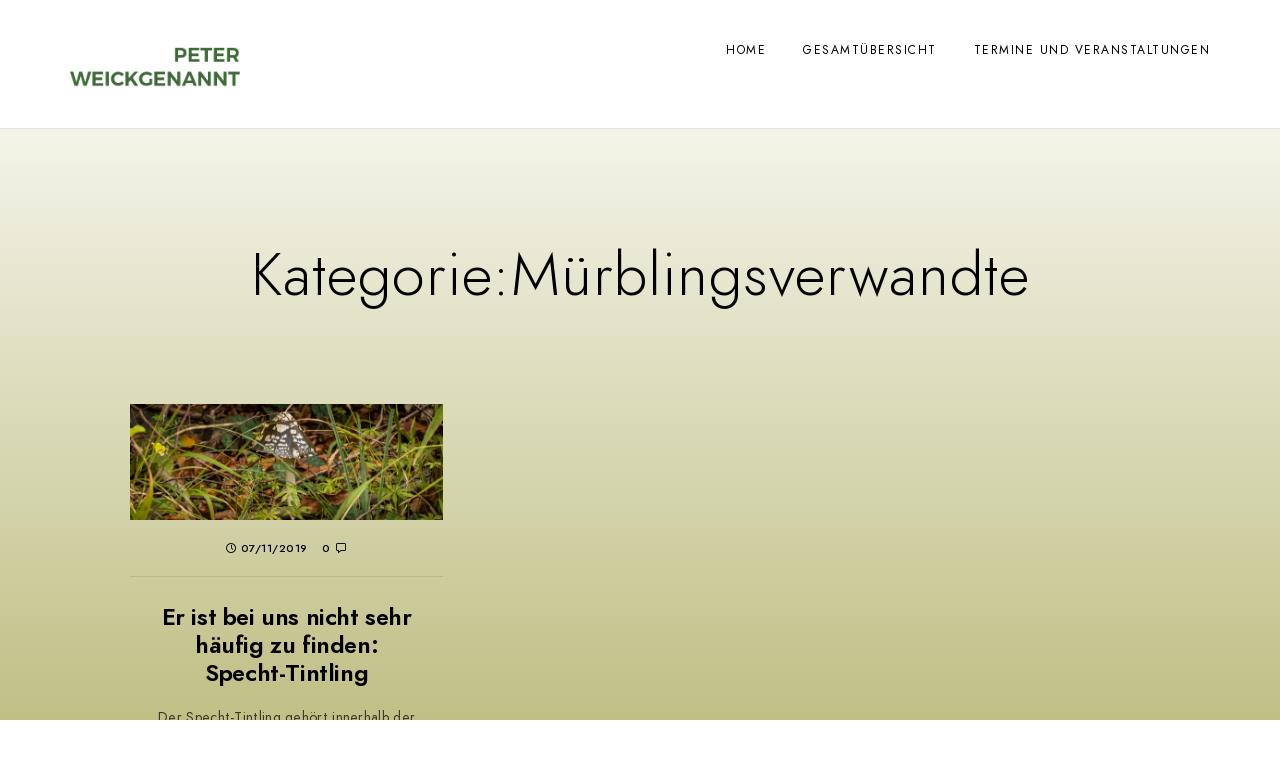

--- FILE ---
content_type: text/html; charset=UTF-8
request_url: https://natur-erleben-online.de/category/pilze/muerblingsverwandte/
body_size: 15551
content:
<!doctype html>
<html lang="de">
<head>
	<meta charset="UTF-8" />
	<meta name="viewport" content="width=device-width, initial-scale=1, maximum-scale=1" />
	<link rel="profile" href="https://gmpg.org/xfn/11" />
	<link rel="pingback" href="https://natur-erleben-online.de/xmlrpc.php" />
	<title>Mürblingsverwandte &#8211; natur-erleben-online</title>
<meta name='robots' content='max-image-preview:large' />
<link rel="alternate" type="application/rss+xml" title="natur-erleben-online &raquo; Feed" href="https://natur-erleben-online.de/feed/" />
<link rel="alternate" type="application/rss+xml" title="natur-erleben-online &raquo; Kommentar-Feed" href="https://natur-erleben-online.de/comments/feed/" />
<link rel="alternate" type="application/rss+xml" title="natur-erleben-online &raquo; Mürblingsverwandte Kategorie-Feed" href="https://natur-erleben-online.de/category/pilze/muerblingsverwandte/feed/" />
<style id='wp-img-auto-sizes-contain-inline-css' type='text/css'>
img:is([sizes=auto i],[sizes^="auto," i]){contain-intrinsic-size:3000px 1500px}
/*# sourceURL=wp-img-auto-sizes-contain-inline-css */
</style>
<style id='wp-emoji-styles-inline-css' type='text/css'>

	img.wp-smiley, img.emoji {
		display: inline !important;
		border: none !important;
		box-shadow: none !important;
		height: 1em !important;
		width: 1em !important;
		margin: 0 0.07em !important;
		vertical-align: -0.1em !important;
		background: none !important;
		padding: 0 !important;
	}
/*# sourceURL=wp-emoji-styles-inline-css */
</style>
<link rel='stylesheet' id='wp-block-library-css' href='https://natur-erleben-online.de/wp-includes/css/dist/block-library/style.min.css?ver=6.9' type='text/css' media='all' />
<style id='global-styles-inline-css' type='text/css'>
:root{--wp--preset--aspect-ratio--square: 1;--wp--preset--aspect-ratio--4-3: 4/3;--wp--preset--aspect-ratio--3-4: 3/4;--wp--preset--aspect-ratio--3-2: 3/2;--wp--preset--aspect-ratio--2-3: 2/3;--wp--preset--aspect-ratio--16-9: 16/9;--wp--preset--aspect-ratio--9-16: 9/16;--wp--preset--color--black: #000000;--wp--preset--color--cyan-bluish-gray: #abb8c3;--wp--preset--color--white: #ffffff;--wp--preset--color--pale-pink: #f78da7;--wp--preset--color--vivid-red: #cf2e2e;--wp--preset--color--luminous-vivid-orange: #ff6900;--wp--preset--color--luminous-vivid-amber: #fcb900;--wp--preset--color--light-green-cyan: #7bdcb5;--wp--preset--color--vivid-green-cyan: #00d084;--wp--preset--color--pale-cyan-blue: #8ed1fc;--wp--preset--color--vivid-cyan-blue: #0693e3;--wp--preset--color--vivid-purple: #9b51e0;--wp--preset--color--gray: #676767;--wp--preset--color--light-gray: #eeeeee;--wp--preset--color--dark-gray: #333333;--wp--preset--gradient--vivid-cyan-blue-to-vivid-purple: linear-gradient(135deg,rgb(6,147,227) 0%,rgb(155,81,224) 100%);--wp--preset--gradient--light-green-cyan-to-vivid-green-cyan: linear-gradient(135deg,rgb(122,220,180) 0%,rgb(0,208,130) 100%);--wp--preset--gradient--luminous-vivid-amber-to-luminous-vivid-orange: linear-gradient(135deg,rgb(252,185,0) 0%,rgb(255,105,0) 100%);--wp--preset--gradient--luminous-vivid-orange-to-vivid-red: linear-gradient(135deg,rgb(255,105,0) 0%,rgb(207,46,46) 100%);--wp--preset--gradient--very-light-gray-to-cyan-bluish-gray: linear-gradient(135deg,rgb(238,238,238) 0%,rgb(169,184,195) 100%);--wp--preset--gradient--cool-to-warm-spectrum: linear-gradient(135deg,rgb(74,234,220) 0%,rgb(151,120,209) 20%,rgb(207,42,186) 40%,rgb(238,44,130) 60%,rgb(251,105,98) 80%,rgb(254,248,76) 100%);--wp--preset--gradient--blush-light-purple: linear-gradient(135deg,rgb(255,206,236) 0%,rgb(152,150,240) 100%);--wp--preset--gradient--blush-bordeaux: linear-gradient(135deg,rgb(254,205,165) 0%,rgb(254,45,45) 50%,rgb(107,0,62) 100%);--wp--preset--gradient--luminous-dusk: linear-gradient(135deg,rgb(255,203,112) 0%,rgb(199,81,192) 50%,rgb(65,88,208) 100%);--wp--preset--gradient--pale-ocean: linear-gradient(135deg,rgb(255,245,203) 0%,rgb(182,227,212) 50%,rgb(51,167,181) 100%);--wp--preset--gradient--electric-grass: linear-gradient(135deg,rgb(202,248,128) 0%,rgb(113,206,126) 100%);--wp--preset--gradient--midnight: linear-gradient(135deg,rgb(2,3,129) 0%,rgb(40,116,252) 100%);--wp--preset--font-size--small: 13px;--wp--preset--font-size--medium: 20px;--wp--preset--font-size--large: 36px;--wp--preset--font-size--x-large: 42px;--wp--preset--spacing--20: 0.44rem;--wp--preset--spacing--30: 0.67rem;--wp--preset--spacing--40: 1rem;--wp--preset--spacing--50: 1.5rem;--wp--preset--spacing--60: 2.25rem;--wp--preset--spacing--70: 3.38rem;--wp--preset--spacing--80: 5.06rem;--wp--preset--shadow--natural: 6px 6px 9px rgba(0, 0, 0, 0.2);--wp--preset--shadow--deep: 12px 12px 50px rgba(0, 0, 0, 0.4);--wp--preset--shadow--sharp: 6px 6px 0px rgba(0, 0, 0, 0.2);--wp--preset--shadow--outlined: 6px 6px 0px -3px rgb(255, 255, 255), 6px 6px rgb(0, 0, 0);--wp--preset--shadow--crisp: 6px 6px 0px rgb(0, 0, 0);}:where(.is-layout-flex){gap: 0.5em;}:where(.is-layout-grid){gap: 0.5em;}body .is-layout-flex{display: flex;}.is-layout-flex{flex-wrap: wrap;align-items: center;}.is-layout-flex > :is(*, div){margin: 0;}body .is-layout-grid{display: grid;}.is-layout-grid > :is(*, div){margin: 0;}:where(.wp-block-columns.is-layout-flex){gap: 2em;}:where(.wp-block-columns.is-layout-grid){gap: 2em;}:where(.wp-block-post-template.is-layout-flex){gap: 1.25em;}:where(.wp-block-post-template.is-layout-grid){gap: 1.25em;}.has-black-color{color: var(--wp--preset--color--black) !important;}.has-cyan-bluish-gray-color{color: var(--wp--preset--color--cyan-bluish-gray) !important;}.has-white-color{color: var(--wp--preset--color--white) !important;}.has-pale-pink-color{color: var(--wp--preset--color--pale-pink) !important;}.has-vivid-red-color{color: var(--wp--preset--color--vivid-red) !important;}.has-luminous-vivid-orange-color{color: var(--wp--preset--color--luminous-vivid-orange) !important;}.has-luminous-vivid-amber-color{color: var(--wp--preset--color--luminous-vivid-amber) !important;}.has-light-green-cyan-color{color: var(--wp--preset--color--light-green-cyan) !important;}.has-vivid-green-cyan-color{color: var(--wp--preset--color--vivid-green-cyan) !important;}.has-pale-cyan-blue-color{color: var(--wp--preset--color--pale-cyan-blue) !important;}.has-vivid-cyan-blue-color{color: var(--wp--preset--color--vivid-cyan-blue) !important;}.has-vivid-purple-color{color: var(--wp--preset--color--vivid-purple) !important;}.has-black-background-color{background-color: var(--wp--preset--color--black) !important;}.has-cyan-bluish-gray-background-color{background-color: var(--wp--preset--color--cyan-bluish-gray) !important;}.has-white-background-color{background-color: var(--wp--preset--color--white) !important;}.has-pale-pink-background-color{background-color: var(--wp--preset--color--pale-pink) !important;}.has-vivid-red-background-color{background-color: var(--wp--preset--color--vivid-red) !important;}.has-luminous-vivid-orange-background-color{background-color: var(--wp--preset--color--luminous-vivid-orange) !important;}.has-luminous-vivid-amber-background-color{background-color: var(--wp--preset--color--luminous-vivid-amber) !important;}.has-light-green-cyan-background-color{background-color: var(--wp--preset--color--light-green-cyan) !important;}.has-vivid-green-cyan-background-color{background-color: var(--wp--preset--color--vivid-green-cyan) !important;}.has-pale-cyan-blue-background-color{background-color: var(--wp--preset--color--pale-cyan-blue) !important;}.has-vivid-cyan-blue-background-color{background-color: var(--wp--preset--color--vivid-cyan-blue) !important;}.has-vivid-purple-background-color{background-color: var(--wp--preset--color--vivid-purple) !important;}.has-black-border-color{border-color: var(--wp--preset--color--black) !important;}.has-cyan-bluish-gray-border-color{border-color: var(--wp--preset--color--cyan-bluish-gray) !important;}.has-white-border-color{border-color: var(--wp--preset--color--white) !important;}.has-pale-pink-border-color{border-color: var(--wp--preset--color--pale-pink) !important;}.has-vivid-red-border-color{border-color: var(--wp--preset--color--vivid-red) !important;}.has-luminous-vivid-orange-border-color{border-color: var(--wp--preset--color--luminous-vivid-orange) !important;}.has-luminous-vivid-amber-border-color{border-color: var(--wp--preset--color--luminous-vivid-amber) !important;}.has-light-green-cyan-border-color{border-color: var(--wp--preset--color--light-green-cyan) !important;}.has-vivid-green-cyan-border-color{border-color: var(--wp--preset--color--vivid-green-cyan) !important;}.has-pale-cyan-blue-border-color{border-color: var(--wp--preset--color--pale-cyan-blue) !important;}.has-vivid-cyan-blue-border-color{border-color: var(--wp--preset--color--vivid-cyan-blue) !important;}.has-vivid-purple-border-color{border-color: var(--wp--preset--color--vivid-purple) !important;}.has-vivid-cyan-blue-to-vivid-purple-gradient-background{background: var(--wp--preset--gradient--vivid-cyan-blue-to-vivid-purple) !important;}.has-light-green-cyan-to-vivid-green-cyan-gradient-background{background: var(--wp--preset--gradient--light-green-cyan-to-vivid-green-cyan) !important;}.has-luminous-vivid-amber-to-luminous-vivid-orange-gradient-background{background: var(--wp--preset--gradient--luminous-vivid-amber-to-luminous-vivid-orange) !important;}.has-luminous-vivid-orange-to-vivid-red-gradient-background{background: var(--wp--preset--gradient--luminous-vivid-orange-to-vivid-red) !important;}.has-very-light-gray-to-cyan-bluish-gray-gradient-background{background: var(--wp--preset--gradient--very-light-gray-to-cyan-bluish-gray) !important;}.has-cool-to-warm-spectrum-gradient-background{background: var(--wp--preset--gradient--cool-to-warm-spectrum) !important;}.has-blush-light-purple-gradient-background{background: var(--wp--preset--gradient--blush-light-purple) !important;}.has-blush-bordeaux-gradient-background{background: var(--wp--preset--gradient--blush-bordeaux) !important;}.has-luminous-dusk-gradient-background{background: var(--wp--preset--gradient--luminous-dusk) !important;}.has-pale-ocean-gradient-background{background: var(--wp--preset--gradient--pale-ocean) !important;}.has-electric-grass-gradient-background{background: var(--wp--preset--gradient--electric-grass) !important;}.has-midnight-gradient-background{background: var(--wp--preset--gradient--midnight) !important;}.has-small-font-size{font-size: var(--wp--preset--font-size--small) !important;}.has-medium-font-size{font-size: var(--wp--preset--font-size--medium) !important;}.has-large-font-size{font-size: var(--wp--preset--font-size--large) !important;}.has-x-large-font-size{font-size: var(--wp--preset--font-size--x-large) !important;}
/*# sourceURL=global-styles-inline-css */
</style>

<style id='classic-theme-styles-inline-css' type='text/css'>
/*! This file is auto-generated */
.wp-block-button__link{color:#fff;background-color:#32373c;border-radius:9999px;box-shadow:none;text-decoration:none;padding:calc(.667em + 2px) calc(1.333em + 2px);font-size:1.125em}.wp-block-file__button{background:#32373c;color:#fff;text-decoration:none}
/*# sourceURL=/wp-includes/css/classic-themes.min.css */
</style>
<link rel='stylesheet' id='contact-form-7-css' href='https://natur-erleben-online.de/wp-content/plugins/contact-form-7/includes/css/styles.css?ver=5.5.5' type='text/css' media='all' />
<link rel='stylesheet' id='blacksilver-MainStyle-css' href='https://natur-erleben-online.de/wp-content/themes/blacksilver/style.css?ver=6.9' type='text/css' media='all' />
<link rel='stylesheet' id='blacksilver-fontload-css' href='https://natur-erleben-online.de/wp-content/themes/blacksilver/css/styles-fonts.css?ver=screen' type='text/css' media='all' />
<link rel='stylesheet' id='blacksilver-content-style-css' href='https://natur-erleben-online.de/wp-content/themes/blacksilver/css/styles-content.css?ver=2.5' type='text/css' media='screen' />
<link rel='stylesheet' id='blacksilver-ResponsiveCSS-css' href='https://natur-erleben-online.de/wp-content/themes/blacksilver/css/responsive.css?ver=1.6' type='text/css' media='screen' />
<link rel='stylesheet' id='chosen-css' href='https://natur-erleben-online.de/wp-content/plugins/imaginem-blocks-ii/assets/js/chosen/chosen.css?ver=6.9' type='text/css' media='screen' />
<link rel='stylesheet' id='owlcarousel-css' href='https://natur-erleben-online.de/wp-content/plugins/imaginem-blocks-ii/assets/js/owlcarousel/owl.carousel.css?ver=1.0' type='text/css' media='all' />
<link rel='stylesheet' id='lightgallery-css' href='https://natur-erleben-online.de/wp-content/plugins/imaginem-blocks-ii/assets/js/lightbox/css/lightgallery.css?ver=6.9' type='text/css' media='screen' />
<link rel='stylesheet' id='lightgallery-transitions-css' href='https://natur-erleben-online.de/wp-content/plugins/imaginem-blocks-ii/assets/js/lightbox/css/lg-transitions.min.css?ver=6.9' type='text/css' media='screen' />
<link rel='stylesheet' id='jplayer-css' href='https://natur-erleben-online.de/wp-content/plugins/imaginem-blocks-ii/assets/js/html5player/jplayer.dark.css?ver=6.9' type='text/css' media='screen' />
<link rel='stylesheet' id='font-awesome-css' href='https://natur-erleben-online.de/wp-content/plugins/elementor/assets/lib/font-awesome/css/font-awesome.min.css?ver=4.7.0' type='text/css' media='all' />
<link rel='stylesheet' id='ion-icons-css' href='https://natur-erleben-online.de/wp-content/themes/blacksilver/css/fonts/ionicons/css/ionicons.min.css?ver=1.0' type='text/css' media='screen' />
<link rel='stylesheet' id='feather-webfonts-css' href='https://natur-erleben-online.de/wp-content/themes/blacksilver/css/fonts/feather-webfont/feather.css?ver=1.0' type='text/css' media='screen' />
<link rel='stylesheet' id='fontawesome-theme-css' href='https://natur-erleben-online.de/wp-content/plugins/imaginem-blocks-ii/assets/fonts/fontawesome/all.min.css?ver=6.9' type='text/css' media='screen' />
<link rel='stylesheet' id='et-fonts-css' href='https://natur-erleben-online.de/wp-content/themes/blacksilver/css/fonts/et-fonts/et-fonts.css?ver=1.0' type='text/css' media='screen' />
<link rel='stylesheet' id='simple-line-icons-css' href='https://natur-erleben-online.de/wp-content/themes/blacksilver/css/fonts/simple-line-icons/simple-line-icons.css?ver=1.0' type='text/css' media='screen' />
<script type="text/javascript" src="https://natur-erleben-online.de/wp-includes/js/jquery/jquery.min.js?ver=3.7.1" id="jquery-core-js"></script>
<script type="text/javascript" src="https://natur-erleben-online.de/wp-includes/js/jquery/jquery-migrate.min.js?ver=3.4.1" id="jquery-migrate-js"></script>
<script type="text/javascript" id="jquery-js-after">
/* <![CDATA[ */
var lightbox_transition="lg-zoom-out",lightbox_thumbnails="false",ajax_var_url="https://natur-erleben-online.de/wp-admin/admin-ajax.php",ajax_var_nonce="d6d4364e59";
//# sourceURL=jquery-js-after
/* ]]> */
</script>
<link rel="https://api.w.org/" href="https://natur-erleben-online.de/wp-json/" /><link rel="alternate" title="JSON" type="application/json" href="https://natur-erleben-online.de/wp-json/wp/v2/categories/633" /><link rel="EditURI" type="application/rsd+xml" title="RSD" href="https://natur-erleben-online.de/xmlrpc.php?rsd" />
<meta name="generator" content="WordPress 6.9" />
<meta name="generator" content="Powered by Slider Revolution 6.5.8 - responsive, Mobile-Friendly Slider Plugin for WordPress with comfortable drag and drop interface." />
<script type="text/javascript">function setREVStartSize(e){
			//window.requestAnimationFrame(function() {				 
				window.RSIW = window.RSIW===undefined ? window.innerWidth : window.RSIW;	
				window.RSIH = window.RSIH===undefined ? window.innerHeight : window.RSIH;	
				try {								
					var pw = document.getElementById(e.c).parentNode.offsetWidth,
						newh;
					pw = pw===0 || isNaN(pw) ? window.RSIW : pw;
					e.tabw = e.tabw===undefined ? 0 : parseInt(e.tabw);
					e.thumbw = e.thumbw===undefined ? 0 : parseInt(e.thumbw);
					e.tabh = e.tabh===undefined ? 0 : parseInt(e.tabh);
					e.thumbh = e.thumbh===undefined ? 0 : parseInt(e.thumbh);
					e.tabhide = e.tabhide===undefined ? 0 : parseInt(e.tabhide);
					e.thumbhide = e.thumbhide===undefined ? 0 : parseInt(e.thumbhide);
					e.mh = e.mh===undefined || e.mh=="" || e.mh==="auto" ? 0 : parseInt(e.mh,0);		
					if(e.layout==="fullscreen" || e.l==="fullscreen") 						
						newh = Math.max(e.mh,window.RSIH);					
					else{					
						e.gw = Array.isArray(e.gw) ? e.gw : [e.gw];
						for (var i in e.rl) if (e.gw[i]===undefined || e.gw[i]===0) e.gw[i] = e.gw[i-1];					
						e.gh = e.el===undefined || e.el==="" || (Array.isArray(e.el) && e.el.length==0)? e.gh : e.el;
						e.gh = Array.isArray(e.gh) ? e.gh : [e.gh];
						for (var i in e.rl) if (e.gh[i]===undefined || e.gh[i]===0) e.gh[i] = e.gh[i-1];
											
						var nl = new Array(e.rl.length),
							ix = 0,						
							sl;					
						e.tabw = e.tabhide>=pw ? 0 : e.tabw;
						e.thumbw = e.thumbhide>=pw ? 0 : e.thumbw;
						e.tabh = e.tabhide>=pw ? 0 : e.tabh;
						e.thumbh = e.thumbhide>=pw ? 0 : e.thumbh;					
						for (var i in e.rl) nl[i] = e.rl[i]<window.RSIW ? 0 : e.rl[i];
						sl = nl[0];									
						for (var i in nl) if (sl>nl[i] && nl[i]>0) { sl = nl[i]; ix=i;}															
						var m = pw>(e.gw[ix]+e.tabw+e.thumbw) ? 1 : (pw-(e.tabw+e.thumbw)) / (e.gw[ix]);					
						newh =  (e.gh[ix] * m) + (e.tabh + e.thumbh);
					}
					var el = document.getElementById(e.c);
					if (el!==null && el) el.style.height = newh+"px";					
					el = document.getElementById(e.c+"_wrapper");
					if (el!==null && el) {
						el.style.height = newh+"px";
						el.style.display = "block";
					}
				} catch(e){
					console.log("Failure at Presize of Slider:" + e)
				}					   
			//});
		  };</script>
		<style type="text/css" id="wp-custom-css">
			.minimal-menu-overlay, .minimal-logo-overlay, .responsive-menu-overlay {
	background: #364833;
}
.mobile-menu-toggle:after {background:#364833;}
.homemenu ul ul{background:#364833;}
.gridblock-blog-parallax.gridblock-parallax-wrap .slideshow-box-info {
	width: 620px;
	padding: 16px 16px 40px;
	margin-top:300px;
	background: rgba(255,255,255,0.5);
}
.elementor-section, body, .custom-background, .single {
	background: -moz-linear-gradient(top, rgba(141,142,117,1) 0%, rgba(141,142,117,1) 100%);
	background: -webkit-linear-gradient(top, rgba(141,142,117,1) 0%, rgba(141,142,117,1) 100%);
	background: -o-linear-gradient(top, rgba(141,142,117,1) 0%, rgba(141,142,117,1) 100%);
	background: -ms-linear-gradient(top, rgba(141,142,117,1) 0%, rgba(141,142,117,1) 100%);
	background: linear-gradient(to bottom, rgba(192,191,133,0) 0%, rgba(192,191,133,1) 100%);
	filter: progid:DXImageTransform.Microsoft.gradient( startColorstr='#ecccae', endColorstr='#ff9933', GradientType=0 );
	background-attachment: fixed;
}
.container-outer 	{
	background: -moz-linear-gradient(top, rgba(141,142,117,1) 100%, rgba(141,142,117,1) 0%);
	background: -webkit-linear-gradient(top, rgba(141,142,117,1) 100%, rgba(141,142,117,1) 0%);
	background: -o-linear-gradient(top, rgba(141,142,117,1) 100%, rgba(141,142,117,1) 0%);
	background: -ms-linear-gradient(top, rgba(141,142,117,1) 100%, rgba(141,142,117,1) 0%);
	background: linear-gradient(to bottom, rgba(192,191,133,0) 100%, rgba(192,191,133,1) 0%);	
	filter: progid:DXImageTransform.Microsoft.gradient( startColorstr='#ecccae', endColorstr='#ff9933', GradientType=0 );
	background-attachment: fixed;
}
.entry-content > a:hover, .entry-content dd a:hover, .entry-content table a:hover, .entry-content p > a:hover, .project-details a, .post-single-tags a:hover, .post-meta-category a:hover, .post-single-meta a:hover, .post-navigation a:hover, .entry-post-title h2 a:hover, .comment-reply-title small a, .header-shopping-cart a:hover, #gridblock-filter-select i, .entry-content .blogpost_readmore a, .pricing-table .pricing_highlight .pricing-price, #wp-calendar tfoot td#prev a, #wp-calendar tfoot td#next a, .footer-widget .widget_nav_menu a:hover, .entry-content .faq-toggle-link:before, .mtheme-knowledgebase-archive ul li:before, .like-vote-icon, .readmore-service a:hover, .work-details h4 a:hover, .service-content h4 a:hover, .postsummarywrap a:hover, .toggle-menu-list li a:hover, #footer a:hover, .nav-previous a:hover, .nav-next a:hover, .nav-lightbox a:hover, .entry-content .entry-post-title h2 a:hover, .woocommerce .mtheme-woocommerce-description-wrap a.add_to_cart_button:hover, .woocommerce ul.products li.product h3 a:hover, .woocommerce-page ul.products li.product h3 a:hover, .woocommerce .woocommerce-info a, .tagcloud a:hover, #footer .tagcloud a:hover, #events_list .recentpost_info .recentpost_title:hover, #recentposts_list .recentpost_info .recentpost_title:hover, #popularposts_list .popularpost_info .popularpost_title:hover, .mtheme-events-carousel .slideshow-box-title a:hover, .woocommerce .product_meta a:hover, .entry-content .service-content h4 a:hover, .slideshow-box-content .slideshow-box-title a:hover, .project-details-link a:hover, .entry-content .text-is-dark a:hover, .event-icon-sep, .header-is-opaque .social-sharing-toggle:hover i, .header-is-opaque.fullscreen-slide-dark .social-sharing-toggle:hover i, .header-is-opaque .stickymenu-zone .social-sharing-toggle:hover i, .comment-nav a:hover, .post-thumbnail-nav:hover .post-thumbnail-nav-link {
	color: #3e6936;
}

.elementor-widget-container h5 {
	color:#fff;
	margin-bottom: 2px;

}
.elementor-widget-container h5,
.elementor-widget-container form{
	text-align: center;
}

.entry-blog-contents-wrap .fullcontent-spacing article {
	margin:5px;
}
/* Footer */
#copyright .footer-logo {
	padding-top: 20px;
}
.footer-container-column .footer-widget-block h3 {
    color: rgb(24,24,24)
}
select {

    background-color: white;
    cursor: default;
    margin: 0em;
    font: 400 13.3333px Arial;
    border-radius: 0px;
    border-width: 1px;
    border-style: solid;
    border-color: rgb(169, 169, 169);
    border-image: initial;
}

#searchform input, #mobile-searchform input, input.search-field {
    border-radius: 5px;
}
/* Schriftfarbe im Beitrag */
.entry-title-subheading, .entry-title-subheading p, .text-is-dark .entry-title-subheading p, .section-description, .section-description p, .text-is-dark .section-description p, .entry-content .smaller-content, .entry-content, .woocommerce #tab-description p, .woocommerce .entry-summary div[itemprop="description"], .blog-details-section .the-month, .post-meta-time-archive, .gridblock-parallax-wrap .work-description {
	color: rgb(26, 26, 26);
}
@media only screen and (min-width: 1200px) {
.entry-blog-contents-wrap .theme-hover-arrow, .entry-blog-contents-wrap .theme-hover-arrow:hover, .entry-blog-contents-wrap .theme-hover-arrow:focus, .entry-blog-contents-wrap .theme-hover-arrow:hover:after, .entry-blog-contents-wrap .theme-hover-arrow:focus:after {
    color: #364833;
}
}
@media only screen and (max-width: 480px) {
h2elementor-heading-title elementor-size-default{ font-size: 30px;
		
	}
}
.elementor-element.elementor-widget.elementor-widget-heading {
    padding-top: 50px;
}		</style>
		<style id="kirki-inline-styles">.dimmer-text{font-family:inherit;font-size:28px;letter-spacing:0px;line-height:1.314;color:#ffffff;}#dimmer{background:rgba(0,0,0,0.39);background-color:rgba(0,0,0,0.39);background-repeat:no-repeat;background-position:center center;background-attachment:fixed;-webkit-background-size:cover;-moz-background-size:cover;-ms-background-size:cover;-o-background-size:cover;background-size:cover;}.insta-grid-wrap{width:55%;}.menu-is-horizontal .logo img{height:50px;}body.menu-is-horizontal .logo img{padding-top:42px;padding-left:70px;}.compact-layout.compact-minimal-left:not(.mobile-mode-active).menu-is-horizontal .logo img{margin-left:70px;}.stickymenu-active.menu-is-horizontal .logo{padding-top:24px;}.stickymenu-active.menu-is-horizontal .logo img{height:50px;}body.minimal-logo .header-site-title-section, body.splitmenu-logo .header-site-title-section, body.left-logo .header-site-title-section{padding-top:50px;padding-left:70px;}body .mobile-site-title-section{top:12px;}body.admin-bar .mobile-site-title-section{top:12px;}.logo-mobile .logoimage{height:22px;top:21px;}#copyright .footer-logo-image{width:238px;padding-top:0px;padding-bottom:0px;}.menu-is-vertical .themeloader__figure,.menu-is-vertical.page-is-not-fullscreen .loading-bar,.menu-is-vertical.page-is-fullscreen .loading-bar,.menu-is-horizontal .themeloader__figure,.menu-is-horizontal.page-is-not-fullscreen .loading-bar,.menu-is-horizontal.page-is-fullscreen .loading-bar{border-color:#9fb99b;}.menu-is-vertical.page-is-not-fullscreen .loading-bar:after,.menu-is-vertical.page-is-fullscreen .loading-bar:after,.menu-is-horizontal.page-is-not-fullscreen .loading-bar:after,.menu-is-horizontal.page-is-fullscreen .loading-bar:after{background-color:#9fb99b;}.preloader-style-default.loading-spinner,.preloader-cover-screen{background-image:url("https://natur-erleben-online.de/wp-content/uploads/2017/09/peter_weickgenannt_bild_logo_8767-e1575834719934.png");background-color:#364833;background-repeat:no-repeat;background-position:center center;background-attachment:fixed;-webkit-background-size:auto;-moz-background-size:auto;-ms-background-size:auto;-o-background-size:auto;background-size:auto;}.error404{background:#eaeaea;background-color:#eaeaea;background-repeat:no-repeat;background-position:center center;background-attachment:fixed;-webkit-background-size:cover;-moz-background-size:cover;-ms-background-size:cover;-o-background-size:cover;background-size:cover;}.mtheme-404-wrap .mtheme-404-error-message1,.entry-content .mtheme-404-wrap h4,.mtheme-404-wrap #searchbutton i{color:#000000;}.mtheme-404-wrap #searchform input{border-color:#000000;color:#000000;}.mtheme-404-wrap .mtheme-404-icon i{color:#000000;}.footer-outer-wrap #copyright{padding-top:40px;padding-bottom:40px;}#copyright,.footer-outer-wrap{background:#ffffff;}.footer-container-column .sidebar-widget .mc4wp-form input[type="submit"],.footer-container-column .sidebar-widget .mc4wp-form input,.footer-container-column label,.horizontal-footer-copyright,.footer-container-column .sidebar-widget .contact_address_block span:before,.footer-container-column .sidebar-widget .footer-widget-block #searchform i,.footer-container-column .sidebar-widget .footer-widget-block.widget_search #searchform input,.sidebar-widget .footer-widget-block.widget_search #searchform input,.footer-container-column table td,.footer-container-column .contact_name,.sidebar-widget .footer-widget-block,.footer-container-column .wp-caption p.wp-caption-text,.footer-widget-block,.footer-container-column .footer-widget-block strong,.footer-container-wrap,#copyright,#footer .social-header-wrap,#footer .social-header-wrap ul li.contact-text a,.footer-container-wrap .sidebar-widget,.footer-container-wrap .opening-hours dt.week{color:#000000;}.footer-container-column #wp-calendar caption,.footer-container-column #wp-calendar thead th,.footer-container-column #wp-calendar tfoot{background-color:#000000;}.footer-container-column .sidebar-widget .mc4wp-form input[type="submit"],.footer-container-column .sidebar-widget .mc4wp-form input,.footer-container-column input,.footer-container-column #wp-calendar tbody td,.sidebar-widget .footer-widget-block.widget_search #searchform input{border-color:#000000;}#copyright .horizontal-footer-copyright a,.footer-container-column .sidebar-widget .social-header-wrap ul li.contact-text i,.footer-container-column .sidebar-widget .social-header-wrap ul li.social-icon i,.sidebar-widget .footer-widget-block a,.footer-container-wrap a,#copyright a,.footer-widget-block a,.footer-container-column .sidebar-widget .product-title,.footer-container-column .sidebar-widget .woocommerce ul.product_list_widget li a,.footer-container-column #events_list .recentpost_info .recentpost_title,.footer-container-column #recentposts_list .recentpost_info .recentpost_title,.footer-container-column #popularposts_list .popularpost_info .popularpost_title{color:#000000;}#copyright .horizontal-footer-copyright a:hover,.footer-container-wrap a:hover,#copyright a:hover,.footer-widget-block a:hover,.sidebar-widget .footer-widget-block a:hover{color:#364833;}</style><link rel='stylesheet' id='rs-plugin-settings-css' href='https://natur-erleben-online.de/wp-content/plugins/revslider/public/assets/css/rs6.css?ver=6.5.8' type='text/css' media='all' />
<style id='rs-plugin-settings-inline-css' type='text/css'>
#rs-demo-id {}
/*# sourceURL=rs-plugin-settings-inline-css */
</style>
</head>
<body class="archive category category-muerblingsverwandte category-633 wp-embed-responsive wp-theme-blacksilver wp-child-theme-blacksilver-child woo-cart-off main-menu-active general-theme-style-default general-theme-mod-default gutenberg-lightbox-disabled fullscreen-mode-off menu-social-inactive footer-widgets-inactive rightclick-block theme-is-light default-layout left-logo menu-is-horizontal page-is-not-fullscreen header-is-default fullscreen-ui-switchable header-type-auto theme-fullwidth body-dashboard-push footer-is-off elementor-default elementor-kit-13501">
<div class="preloader-style-default loading-spinner-primary loading-spinner-detect loading-spinner"><div class="themeloader"><div class="themeloader__figure"></div></div></div>	<nav id="mobile-toggle-menu" class="mobile-toggle-menu mobile-toggle-menu-close">
		<span class="mobile-toggle-menu-trigger"><span>Menu</span></span>
	</nav>
	<div class="responsive-menu-wrap">
	<div class="mobile-alt-toggle">
			</div>
	<div class="mobile-menu-toggle">
		<div class="logo-mobile">
			<div class="mobile-site-title-section"><h1 class="site-title"><a href="https://natur-erleben-online.de/" rel="home">natur-erleben-online</a></h1></div>		</div>
		<div class="responsive-menu-overlay"></div>
	</div>
</div>
		<div class="responsive-mobile-menu">
			<div class="dashboard-columns">
				<div class="mobile-menu-social">
					<div class="mobile-socials-wrap clearfix">
										</div>
				</div>
			<form method="get" id="mobile-searchform" action="https://natur-erleben-online.de/">
	<input type="text" value="" name="s" id="ms" class="right" />
	<button id="mobile-searchbutton" title="Suche" type="submit"><i class="feather-icon-search"></i></button>
</form>
				<nav>
				<ul id="menu-menu-natur-2" class="mtree"><li id="menu-item-11831" class="menu-item menu-item-type-post_type menu-item-object-page menu-item-home menu-item-11831"><a href="https://natur-erleben-online.de/">Home</a></li>
<li id="menu-item-11661" class="menu-item menu-item-type-post_type menu-item-object-page menu-item-11661"><a href="https://natur-erleben-online.de/blog-gesamt-uebersicht/">Gesamtübersicht</a></li>
<li id="menu-item-12121" class="menu-item menu-item-type-post_type menu-item-object-page menu-item-12121"><a href="https://natur-erleben-online.de/termine/">Termine und Veranstaltungen</a></li>
</ul>				</nav>
				<div class="clearfix"></div>
			</div>
		</div>
		<div class="outer-wrap stickymenu-zone">
<div class="outer-wrap-inner-zone">
			<div class="outer-header-wrap clearfix">
		<nav>
						<div class="mainmenu-navigation  clearfix">
				<div class="header-logo-section"><div class="logo"><a href="https://natur-erleben-online.de/"><img class="logo-theme-main logo-theme-primary logo-theme-dark logo-theme-custom" src="https://natur-erleben-online.de/wp-content/uploads/2017/09/peter_weickgenannt_logo_gross.png" alt="logo" /><img class="logo-theme-main logo-theme-secondary logo-theme-bright logo-theme-custom" src="https://natur-erleben-online.de/wp-content/uploads/2017/09/peter_weickgenannt_logo_gross_hell.png" alt="logo" /></a></div></div>						<div class="homemenu">
						<ul id="menu-menu-natur-3" class="sf-menu"><li class="menu-item menu-item-type-post_type menu-item-object-page menu-item-home menu-item-11831      "><a href="https://natur-erleben-online.de/">Home</a> </li>
<li class="menu-item menu-item-type-post_type menu-item-object-page menu-item-11661      "><a href="https://natur-erleben-online.de/blog-gesamt-uebersicht/">Gesamtübersicht</a> </li>
<li class="menu-item menu-item-type-post_type menu-item-object-page menu-item-12121      "><a href="https://natur-erleben-online.de/termine/">Termine und Veranstaltungen</a> </li>
</ul>						</div>
									</div>
		</nav>
	</div>
</div>
</div>
	<div id="home" class="container-wrapper container-fullwidth entry-content"><div class="horizontal-menu-body-container"><div class="container-outer"><div class="title-container-outer-wrap">
	<div class="title-container-wrap">
	<div class="title-container clearfix">
							<div class="entry-title-wrap">
				<h1 class="entry-title">
				Kategorie:<span>Mürblingsverwandte</span>				</h1>
			</div>
				</div>
</div>
</div>
	<div class="container clearfix"><div class="contents-wrap">
	<div class="entry-content-wrapper entry-content">
<div class="detect-isotope"><div class="portfolio-grid-container portfolio-gridblock-columns-wrap grid-has-blog"><div id="gridblock-container" class="portfolio-gutter-spaced    has-effect-zoom grid-style-classic gridblock-three clearfix" data-columns="3"><div class="gridblock-element grid-animate-display-all isotope-displayed gridblock-element-id-10987 gridblock-element-order-1  gridblock-filterable " data-portfolio="portfolio-10987" data-id="id-2"><div class="gridblock-grid-element gridblock-element-inner" data-portfolioid="10987"><div class="gridblock-background-hover"><a class="gridblock-sole-link" href="https://natur-erleben-online.de/er-ist-bei-uns-nicht-sehr-haeufig-zu-finden-specht-tintling/"><div class="gridblock-links-wrap box-title-"><span class="column-gridblock-icon"><span class="hover-icon-effect"><i class="ion-ios-plus-empty"></i></span></span></div></a></div><img src="https://natur-erleben-online.de/wp-content/themes/blacksilver/images/placeholders/placeholder-770x550.gif" data-src="https://natur-erleben-online.de/wp-content/uploads/2019/11/Specht-Tintling-10.jpg" alt="" class="displayed-image lazyload"/></div><div class="summary-info"><div class="summary-date"><i class="feather-icon-clock"></i> 07/11/2019</div><div class="summary-comment"><a href="https://natur-erleben-online.de/er-ist-bei-uns-nicht-sehr-haeufig-zu-finden-specht-tintling/#respond">0 <i class="feather-icon-speech-bubble"></i></a></div></div><div class="work-details"><h4><a href="https://natur-erleben-online.de/er-ist-bei-uns-nicht-sehr-haeufig-zu-finden-specht-tintling/">Er ist bei uns nicht sehr häufig zu finden: Specht-Tintling</a></h4><p class="entry-content work-description">Der Specht-Tintling gehört innerhalb der Pilze zur Familie der Mürblingsverwandten und kommt in unseren Wäldern vereinzelt vor, weil er kalkhaltige Böden mag. Der Hut...</p><a class="theme-btn-link" href="https://natur-erleben-online.de/er-ist-bei-uns-nicht-sehr-haeufig-zu-finden-specht-tintling/"><div class="theme-btn theme-btn-outline-primary theme-hover-arrow">mehr erfahren ...</div></a></div></div></div></div></div></div>
</div>
</div>
</div><div class="footer-outer-wrap">		<div class="footer-container-column">
			<div class="footer-container-column-inner sidebar-widget"><aside id="search-9" class="footer-widget-block widget widget_search"><h3>Suchfeld</h3><form method="get" id="searchform" action="https://natur-erleben-online.de/">
<input placeholder="" type="text" value="" name="s" id="s" class="right" />
<button class="ntips" id="searchbutton" title="Suche" type="submit"><i class="fa fa-search"></i></button>
</form>
</aside></div>		</div>
		<div class="footer-multi-column-wrap">		<div class="footer-container-column footer-multi-column">
			<div class="footer-container-column-inner sidebar-widget"><aside id="custom_html-3" class="widget_text footer-widget-block widget widget_custom_html"><h3>Impressum</h3><div class="textwidget custom-html-widget">
<a href = "https://natur-erleben-online.de/impressum">Impressum</a></div></aside></div>		</div>
				<div class="footer-container-column footer-multi-column">
			<div class="footer-container-column-inner sidebar-widget"><aside id="categories-4" class="footer-widget-block widget widget_categories"><h3>Kategorien</h3><form action="https://natur-erleben-online.de" method="get"><label class="screen-reader-text" for="cat">Kategorien</label><select  name='cat' id='cat' class='postform'>
	<option value='-1'>Kategorie auswählen</option>
	<option class="level-0" value="15">Amphibien&nbsp;&nbsp;(12)</option>
	<option class="level-1" value="302">&nbsp;&nbsp;&nbsp;Froschlurche&nbsp;&nbsp;(9)</option>
	<option class="level-1" value="303">&nbsp;&nbsp;&nbsp;Schwanzlurche&nbsp;&nbsp;(3)</option>
	<option class="level-0" value="668">Blog-System&nbsp;&nbsp;(1)</option>
	<option class="level-0" value="484">Grafik&nbsp;&nbsp;(5)</option>
	<option class="level-0" value="4">Insekten&nbsp;&nbsp;(109)</option>
	<option class="level-1" value="818">&nbsp;&nbsp;&nbsp;Fangschrecken&nbsp;&nbsp;(1)</option>
	<option class="level-1" value="206">&nbsp;&nbsp;&nbsp;Hautflügler&nbsp;&nbsp;(15)</option>
	<option class="level-2" value="669">&nbsp;&nbsp;&nbsp;&nbsp;&nbsp;&nbsp;Ameisen&nbsp;&nbsp;(2)</option>
	<option class="level-2" value="671">&nbsp;&nbsp;&nbsp;&nbsp;&nbsp;&nbsp;Bienen&nbsp;&nbsp;(8)</option>
	<option class="level-2" value="670">&nbsp;&nbsp;&nbsp;&nbsp;&nbsp;&nbsp;Faltenwespen&nbsp;&nbsp;(5)</option>
	<option class="level-1" value="131">&nbsp;&nbsp;&nbsp;Heuschrecken&nbsp;&nbsp;(3)</option>
	<option class="level-1" value="64">&nbsp;&nbsp;&nbsp;Käfer&nbsp;&nbsp;(24)</option>
	<option class="level-2" value="796">&nbsp;&nbsp;&nbsp;&nbsp;&nbsp;&nbsp;Blatthornkäfer&nbsp;&nbsp;(4)</option>
	<option class="level-2" value="802">&nbsp;&nbsp;&nbsp;&nbsp;&nbsp;&nbsp;Blattkäfer&nbsp;&nbsp;(1)</option>
	<option class="level-2" value="797">&nbsp;&nbsp;&nbsp;&nbsp;&nbsp;&nbsp;Bockkäfer&nbsp;&nbsp;(5)</option>
	<option class="level-2" value="806">&nbsp;&nbsp;&nbsp;&nbsp;&nbsp;&nbsp;Feuerkäfer&nbsp;&nbsp;(1)</option>
	<option class="level-2" value="799">&nbsp;&nbsp;&nbsp;&nbsp;&nbsp;&nbsp;Marienkäfer&nbsp;&nbsp;(2)</option>
	<option class="level-2" value="801">&nbsp;&nbsp;&nbsp;&nbsp;&nbsp;&nbsp;Mistkäfer&nbsp;&nbsp;(1)</option>
	<option class="level-2" value="795">&nbsp;&nbsp;&nbsp;&nbsp;&nbsp;&nbsp;Ölkäfer&nbsp;&nbsp;(2)</option>
	<option class="level-2" value="804">&nbsp;&nbsp;&nbsp;&nbsp;&nbsp;&nbsp;Rosenkäfer&nbsp;&nbsp;(4)</option>
	<option class="level-2" value="805">&nbsp;&nbsp;&nbsp;&nbsp;&nbsp;&nbsp;Scheinbockkäfer&nbsp;&nbsp;(1)</option>
	<option class="level-2" value="798">&nbsp;&nbsp;&nbsp;&nbsp;&nbsp;&nbsp;Schröter&nbsp;&nbsp;(3)</option>
	<option class="level-1" value="68">&nbsp;&nbsp;&nbsp;Libellen&nbsp;&nbsp;(9)</option>
	<option class="level-1" value="369">&nbsp;&nbsp;&nbsp;Netzflügler&nbsp;&nbsp;(1)</option>
	<option class="level-1" value="63">&nbsp;&nbsp;&nbsp;Schmetterlinge&nbsp;&nbsp;(45)</option>
	<option class="level-2" value="416">&nbsp;&nbsp;&nbsp;&nbsp;&nbsp;&nbsp;Bärenspinner&nbsp;&nbsp;(4)</option>
	<option class="level-2" value="455">&nbsp;&nbsp;&nbsp;&nbsp;&nbsp;&nbsp;Bläulinge&nbsp;&nbsp;(3)</option>
	<option class="level-2" value="337">&nbsp;&nbsp;&nbsp;&nbsp;&nbsp;&nbsp;Edelfalter&nbsp;&nbsp;(17)</option>
	<option class="level-2" value="417">&nbsp;&nbsp;&nbsp;&nbsp;&nbsp;&nbsp;Eulenfalter&nbsp;&nbsp;(2)</option>
	<option class="level-2" value="376">&nbsp;&nbsp;&nbsp;&nbsp;&nbsp;&nbsp;Gespinst-und Knospenmotten&nbsp;&nbsp;(1)</option>
	<option class="level-2" value="392">&nbsp;&nbsp;&nbsp;&nbsp;&nbsp;&nbsp;Ritterfalter&nbsp;&nbsp;(3)</option>
	<option class="level-2" value="420">&nbsp;&nbsp;&nbsp;&nbsp;&nbsp;&nbsp;Schwärmer&nbsp;&nbsp;(3)</option>
	<option class="level-2" value="380">&nbsp;&nbsp;&nbsp;&nbsp;&nbsp;&nbsp;Spanner&nbsp;&nbsp;(4)</option>
	<option class="level-2" value="346">&nbsp;&nbsp;&nbsp;&nbsp;&nbsp;&nbsp;Weißlinge&nbsp;&nbsp;(5)</option>
	<option class="level-2" value="410">&nbsp;&nbsp;&nbsp;&nbsp;&nbsp;&nbsp;Widderchen&nbsp;&nbsp;(1)</option>
	<option class="level-1" value="377">&nbsp;&nbsp;&nbsp;Schnabelfliegen&nbsp;&nbsp;(1)</option>
	<option class="level-1" value="67">&nbsp;&nbsp;&nbsp;Wanzen&nbsp;&nbsp;(1)</option>
	<option class="level-1" value="65">&nbsp;&nbsp;&nbsp;Zweiflügler&nbsp;&nbsp;(5)</option>
	<option class="level-1" value="827">&nbsp;&nbsp;&nbsp;Zwergzikaden&nbsp;&nbsp;(1)</option>
	<option class="level-0" value="5">Landschaft&nbsp;&nbsp;(32)</option>
	<option class="level-1" value="289">&nbsp;&nbsp;&nbsp;Naturphänomene&nbsp;&nbsp;(8)</option>
	<option class="level-1" value="461">&nbsp;&nbsp;&nbsp;Ökologie&nbsp;&nbsp;(9)</option>
	<option class="level-0" value="819">Mantidae&nbsp;&nbsp;(1)</option>
	<option class="level-0" value="800">Mistkäfer&nbsp;&nbsp;(1)</option>
	<option class="level-0" value="3">Pflanzen&nbsp;&nbsp;(157)</option>
	<option class="level-1" value="765">&nbsp;&nbsp;&nbsp;Amaryllisgewächse&nbsp;&nbsp;(1)</option>
	<option class="level-1" value="354">&nbsp;&nbsp;&nbsp;Aronstabgewächse&nbsp;&nbsp;(1)</option>
	<option class="level-1" value="451">&nbsp;&nbsp;&nbsp;Balsaminengewächse&nbsp;&nbsp;(2)</option>
	<option class="level-1" value="259">&nbsp;&nbsp;&nbsp;Birkengewächse&nbsp;&nbsp;(4)</option>
	<option class="level-1" value="272">&nbsp;&nbsp;&nbsp;Braunwurzgewächse&nbsp;&nbsp;(5)</option>
	<option class="level-1" value="611">&nbsp;&nbsp;&nbsp;Buchengewächse&nbsp;&nbsp;(1)</option>
	<option class="level-1" value="464">&nbsp;&nbsp;&nbsp;Doldengewächse&nbsp;&nbsp;(6)</option>
	<option class="level-1" value="725">&nbsp;&nbsp;&nbsp;Eisenkrautgewächse&nbsp;&nbsp;(1)</option>
	<option class="level-1" value="584">&nbsp;&nbsp;&nbsp;Froschlöffelgewächse&nbsp;&nbsp;(1)</option>
	<option class="level-1" value="779">&nbsp;&nbsp;&nbsp;Glockenblumengewächse&nbsp;&nbsp;(2)</option>
	<option class="level-1" value="222">&nbsp;&nbsp;&nbsp;Hahnenfußgewächse&nbsp;&nbsp;(11)</option>
	<option class="level-1" value="726">&nbsp;&nbsp;&nbsp;Hanfgewächse&nbsp;&nbsp;(1)</option>
	<option class="level-1" value="297">&nbsp;&nbsp;&nbsp;Hartriegelgewächse&nbsp;&nbsp;(1)</option>
	<option class="level-1" value="526">&nbsp;&nbsp;&nbsp;Hundsgiftgewächse&nbsp;&nbsp;(1)</option>
	<option class="level-1" value="214">&nbsp;&nbsp;&nbsp;Kieferngewächse&nbsp;&nbsp;(3)</option>
	<option class="level-1" value="224">&nbsp;&nbsp;&nbsp;Korbblütengewächse&nbsp;&nbsp;(15)</option>
	<option class="level-1" value="290">&nbsp;&nbsp;&nbsp;Kreuzblütengewächse&nbsp;&nbsp;(5)</option>
	<option class="level-1" value="291">&nbsp;&nbsp;&nbsp;Liliengewächse&nbsp;&nbsp;(7)</option>
	<option class="level-1" value="221">&nbsp;&nbsp;&nbsp;Lippenblütengewächse&nbsp;&nbsp;(17)</option>
	<option class="level-1" value="694">&nbsp;&nbsp;&nbsp;Mohngewächse&nbsp;&nbsp;(5)</option>
	<option class="level-1" value="350">&nbsp;&nbsp;&nbsp;Moschuskrautgewächse&nbsp;&nbsp;(4)</option>
	<option class="level-1" value="552">&nbsp;&nbsp;&nbsp;Nachtschattengewächse&nbsp;&nbsp;(4)</option>
	<option class="level-1" value="358">&nbsp;&nbsp;&nbsp;Nelkengewächse&nbsp;&nbsp;(4)</option>
	<option class="level-1" value="506">&nbsp;&nbsp;&nbsp;Olbaumgewächse&nbsp;&nbsp;(1)</option>
	<option class="level-1" value="227">&nbsp;&nbsp;&nbsp;Orchideen&nbsp;&nbsp;(9)</option>
	<option class="level-1" value="312">&nbsp;&nbsp;&nbsp;Primelgewächse&nbsp;&nbsp;(2)</option>
	<option class="level-1" value="780">&nbsp;&nbsp;&nbsp;Raublattgewächse&nbsp;&nbsp;(1)</option>
	<option class="level-1" value="226">&nbsp;&nbsp;&nbsp;Rosengewächse&nbsp;&nbsp;(9)</option>
	<option class="level-1" value="688">&nbsp;&nbsp;&nbsp;Rötegewächse&nbsp;&nbsp;(2)</option>
	<option class="level-1" value="504">&nbsp;&nbsp;&nbsp;Sandelholzgewächse&nbsp;&nbsp;(1)</option>
	<option class="level-1" value="223">&nbsp;&nbsp;&nbsp;Schmetterlingsblütler&nbsp;&nbsp;(7)</option>
	<option class="level-1" value="359">&nbsp;&nbsp;&nbsp;Seifenbaumgewächse&nbsp;&nbsp;(2)</option>
	<option class="level-1" value="225">&nbsp;&nbsp;&nbsp;Sonstige Pflanzenfamilien&nbsp;&nbsp;(4)</option>
	<option class="level-1" value="322">&nbsp;&nbsp;&nbsp;Spargelgewächse&nbsp;&nbsp;(3)</option>
	<option class="level-1" value="831">&nbsp;&nbsp;&nbsp;Spindelbaumgewächse&nbsp;&nbsp;(1)</option>
	<option class="level-1" value="362">&nbsp;&nbsp;&nbsp;Storchschnabelgewächse&nbsp;&nbsp;(2)</option>
	<option class="level-1" value="305">&nbsp;&nbsp;&nbsp;Veilchengewächse&nbsp;&nbsp;(3)</option>
	<option class="level-1" value="768">&nbsp;&nbsp;&nbsp;Wegerichgewächse&nbsp;&nbsp;(3)</option>
	<option class="level-1" value="811">&nbsp;&nbsp;&nbsp;Weiderichgewächse&nbsp;&nbsp;(1)</option>
	<option class="level-1" value="444">&nbsp;&nbsp;&nbsp;Windengewächse&nbsp;&nbsp;(2)</option>
	<option class="level-1" value="764">&nbsp;&nbsp;&nbsp;Wolfsmilchgewächse&nbsp;&nbsp;(1)</option>
	<option class="level-1" value="610">&nbsp;&nbsp;&nbsp;Zeitlosengewächse&nbsp;&nbsp;(1)</option>
	<option class="level-0" value="20">Pilze&nbsp;&nbsp;(43)</option>
	<option class="level-1" value="746">&nbsp;&nbsp;&nbsp;Baumschwammverwandte&nbsp;&nbsp;(1)</option>
	<option class="level-1" value="627">&nbsp;&nbsp;&nbsp;Champignonverwandte&nbsp;&nbsp;(4)</option>
	<option class="level-1" value="620">&nbsp;&nbsp;&nbsp;Dickröhrlingsverwandte&nbsp;&nbsp;(2)</option>
	<option class="level-1" value="742">&nbsp;&nbsp;&nbsp;Erdsternverwandte&nbsp;&nbsp;(1)</option>
	<option class="level-1" value="617">&nbsp;&nbsp;&nbsp;Fälblinge&nbsp;&nbsp;(1)</option>
	<option class="level-1" value="743">&nbsp;&nbsp;&nbsp;Feuerkissenverwandte&nbsp;&nbsp;(1)</option>
	<option class="level-1" value="733">&nbsp;&nbsp;&nbsp;Gluckenverwandte&nbsp;&nbsp;(1)</option>
	<option class="level-1" value="740">&nbsp;&nbsp;&nbsp;Kartoffelbovistverwandte&nbsp;&nbsp;(1)</option>
	<option class="level-1" value="544">&nbsp;&nbsp;&nbsp;Morchelverwandte&nbsp;&nbsp;(1)</option>
	<option class="level-1" value="633" selected="selected">&nbsp;&nbsp;&nbsp;Mürblingsverwandte&nbsp;&nbsp;(1)</option>
	<option class="level-1" value="735">&nbsp;&nbsp;&nbsp;Riesenporlingsverwandte&nbsp;&nbsp;(1)</option>
	<option class="level-1" value="615">&nbsp;&nbsp;&nbsp;Stielporlingsverwandte&nbsp;&nbsp;(1)</option>
	<option class="level-1" value="748">&nbsp;&nbsp;&nbsp;Träuschlingsverwandte&nbsp;&nbsp;(1)</option>
	<option class="level-1" value="613">&nbsp;&nbsp;&nbsp;Wulstlingsverwandte&nbsp;&nbsp;(3)</option>
	<option class="level-0" value="781">Redaktionsmitglied&nbsp;&nbsp;(1)</option>
	<option class="level-0" value="12">Reptilien&nbsp;&nbsp;(6)</option>
	<option class="level-1" value="565">&nbsp;&nbsp;&nbsp;Eidechsen&nbsp;&nbsp;(1)</option>
	<option class="level-1" value="564">&nbsp;&nbsp;&nbsp;Schlangen&nbsp;&nbsp;(2)</option>
	<option class="level-2" value="568">&nbsp;&nbsp;&nbsp;&nbsp;&nbsp;&nbsp;Nattern&nbsp;&nbsp;(1)</option>
	<option class="level-0" value="803">Rosenkäfer&nbsp;&nbsp;(1)</option>
	<option class="level-0" value="1">Säugetiere&nbsp;&nbsp;(35)</option>
	<option class="level-1" value="345">&nbsp;&nbsp;&nbsp;Hasen&nbsp;&nbsp;(2)</option>
	<option class="level-1" value="342">&nbsp;&nbsp;&nbsp;Hirsche&nbsp;&nbsp;(4)</option>
	<option class="level-1" value="343">&nbsp;&nbsp;&nbsp;Hörnchen&nbsp;&nbsp;(7)</option>
	<option class="level-1" value="636">&nbsp;&nbsp;&nbsp;Hornträger&nbsp;&nbsp;(4)</option>
	<option class="level-1" value="341">&nbsp;&nbsp;&nbsp;Hunde&nbsp;&nbsp;(3)</option>
	<option class="level-1" value="557">&nbsp;&nbsp;&nbsp;Igel&nbsp;&nbsp;(1)</option>
	<option class="level-1" value="625">&nbsp;&nbsp;&nbsp;Marder&nbsp;&nbsp;(1)</option>
	<option class="level-1" value="408">&nbsp;&nbsp;&nbsp;Spitzmäuse&nbsp;&nbsp;(1)</option>
	<option class="level-1" value="331">&nbsp;&nbsp;&nbsp;Stachelratten&nbsp;&nbsp;(3)</option>
	<option class="level-1" value="301">&nbsp;&nbsp;&nbsp;Wühlmäuse&nbsp;&nbsp;(2)</option>
	<option class="level-0" value="457">Sonstige Tiergruppen&nbsp;&nbsp;(4)</option>
	<option class="level-0" value="830">Spindelbaumgewächse&nbsp;&nbsp;(1)</option>
	<option class="level-0" value="458">Spinnentiere&nbsp;&nbsp;(12)</option>
	<option class="level-1" value="684">&nbsp;&nbsp;&nbsp;Jagdspinne&nbsp;&nbsp;(1)</option>
	<option class="level-1" value="594">&nbsp;&nbsp;&nbsp;Radnetzspinnen&nbsp;&nbsp;(2)</option>
	<option class="level-1" value="604">&nbsp;&nbsp;&nbsp;Weberknechte&nbsp;&nbsp;(1)</option>
	<option class="level-0" value="2">Vögel&nbsp;&nbsp;(230)</option>
	<option class="level-1" value="701">&nbsp;&nbsp;&nbsp;Bienenfresser&nbsp;&nbsp;(2)</option>
	<option class="level-1" value="56">&nbsp;&nbsp;&nbsp;Entenvögel&nbsp;&nbsp;(15)</option>
	<option class="level-1" value="55">&nbsp;&nbsp;&nbsp;Eulen&nbsp;&nbsp;(9)</option>
	<option class="level-1" value="53">&nbsp;&nbsp;&nbsp;Greifvögel&nbsp;&nbsp;(25)</option>
	<option class="level-1" value="83">&nbsp;&nbsp;&nbsp;Hühnervögel&nbsp;&nbsp;(7)</option>
	<option class="level-1" value="753">&nbsp;&nbsp;&nbsp;Kormorane&nbsp;&nbsp;(1)</option>
	<option class="level-1" value="682">&nbsp;&nbsp;&nbsp;Möwen&nbsp;&nbsp;(1)</option>
	<option class="level-1" value="237">&nbsp;&nbsp;&nbsp;Rallen&nbsp;&nbsp;(5)</option>
	<option class="level-1" value="287">&nbsp;&nbsp;&nbsp;Regenpfeifer&nbsp;&nbsp;(2)</option>
	<option class="level-1" value="247">&nbsp;&nbsp;&nbsp;Reiher&nbsp;&nbsp;(8)</option>
	<option class="level-1" value="713">&nbsp;&nbsp;&nbsp;Schnepfenvögel&nbsp;&nbsp;(4)</option>
	<option class="level-1" value="102">&nbsp;&nbsp;&nbsp;Sonstige Vogelgruppen&nbsp;&nbsp;(6)</option>
	<option class="level-1" value="85">&nbsp;&nbsp;&nbsp;Spechte&nbsp;&nbsp;(16)</option>
	<option class="level-1" value="86">&nbsp;&nbsp;&nbsp;Sperlingsvögel&nbsp;&nbsp;(94)</option>
	<option class="level-2" value="366">&nbsp;&nbsp;&nbsp;&nbsp;&nbsp;&nbsp;Ammern&nbsp;&nbsp;(2)</option>
	<option class="level-2" value="502">&nbsp;&nbsp;&nbsp;&nbsp;&nbsp;&nbsp;Baumläufer&nbsp;&nbsp;(1)</option>
	<option class="level-2" value="762">&nbsp;&nbsp;&nbsp;&nbsp;&nbsp;&nbsp;Braunellen&nbsp;&nbsp;(1)</option>
	<option class="level-2" value="254">&nbsp;&nbsp;&nbsp;&nbsp;&nbsp;&nbsp;Drosseln&nbsp;&nbsp;(12)</option>
	<option class="level-2" value="252">&nbsp;&nbsp;&nbsp;&nbsp;&nbsp;&nbsp;Finken&nbsp;&nbsp;(15)</option>
	<option class="level-2" value="756">&nbsp;&nbsp;&nbsp;&nbsp;&nbsp;&nbsp;Fliegenschnäpper&nbsp;&nbsp;(3)</option>
	<option class="level-2" value="257">&nbsp;&nbsp;&nbsp;&nbsp;&nbsp;&nbsp;Grasmücken&nbsp;&nbsp;(4)</option>
	<option class="level-2" value="250">&nbsp;&nbsp;&nbsp;&nbsp;&nbsp;&nbsp;Kleiber&nbsp;&nbsp;(4)</option>
	<option class="level-2" value="256">&nbsp;&nbsp;&nbsp;&nbsp;&nbsp;&nbsp;Krähenverwandte&nbsp;&nbsp;(10)</option>
	<option class="level-2" value="329">&nbsp;&nbsp;&nbsp;&nbsp;&nbsp;&nbsp;Lerchen&nbsp;&nbsp;(2)</option>
	<option class="level-2" value="516">&nbsp;&nbsp;&nbsp;&nbsp;&nbsp;&nbsp;Meisen&nbsp;&nbsp;(5)</option>
	<option class="level-2" value="759">&nbsp;&nbsp;&nbsp;&nbsp;&nbsp;&nbsp;Rabenvögel&nbsp;&nbsp;(1)</option>
	<option class="level-2" value="427">&nbsp;&nbsp;&nbsp;&nbsp;&nbsp;&nbsp;Schwalben&nbsp;&nbsp;(2)</option>
	<option class="level-2" value="283">&nbsp;&nbsp;&nbsp;&nbsp;&nbsp;&nbsp;Schwanzmeisen&nbsp;&nbsp;(3)</option>
	<option class="level-2" value="253">&nbsp;&nbsp;&nbsp;&nbsp;&nbsp;&nbsp;Sperlinge&nbsp;&nbsp;(6)</option>
	<option class="level-2" value="286">&nbsp;&nbsp;&nbsp;&nbsp;&nbsp;&nbsp;Stare&nbsp;&nbsp;(3)</option>
	<option class="level-2" value="328">&nbsp;&nbsp;&nbsp;&nbsp;&nbsp;&nbsp;Stelzen und Pieper&nbsp;&nbsp;(4)</option>
	<option class="level-2" value="255">&nbsp;&nbsp;&nbsp;&nbsp;&nbsp;&nbsp;Würger&nbsp;&nbsp;(3)</option>
	<option class="level-2" value="318">&nbsp;&nbsp;&nbsp;&nbsp;&nbsp;&nbsp;Zaunkönige&nbsp;&nbsp;(3)</option>
	<option class="level-2" value="317">&nbsp;&nbsp;&nbsp;&nbsp;&nbsp;&nbsp;Zweigsänger&nbsp;&nbsp;(6)</option>
	<option class="level-1" value="447">&nbsp;&nbsp;&nbsp;Störche&nbsp;&nbsp;(23)</option>
	<option class="level-1" value="84">&nbsp;&nbsp;&nbsp;Tauben&nbsp;&nbsp;(15)</option>
	<option class="level-1" value="551">&nbsp;&nbsp;&nbsp;Wiedehopfe&nbsp;&nbsp;(1)</option>
	<option class="level-0" value="541">Weichtiere&nbsp;&nbsp;(3)</option>
	<option class="level-1" value="542">&nbsp;&nbsp;&nbsp;Schnecken&nbsp;&nbsp;(3)</option>
</select>
</form><script type="text/javascript">
/* <![CDATA[ */

( ( dropdownId ) => {
	const dropdown = document.getElementById( dropdownId );
	function onSelectChange() {
		setTimeout( () => {
			if ( 'escape' === dropdown.dataset.lastkey ) {
				return;
			}
			if ( dropdown.value && parseInt( dropdown.value ) > 0 && dropdown instanceof HTMLSelectElement ) {
				dropdown.parentElement.submit();
			}
		}, 250 );
	}
	function onKeyUp( event ) {
		if ( 'Escape' === event.key ) {
			dropdown.dataset.lastkey = 'escape';
		} else {
			delete dropdown.dataset.lastkey;
		}
	}
	function onClick() {
		delete dropdown.dataset.lastkey;
	}
	dropdown.addEventListener( 'keyup', onKeyUp );
	dropdown.addEventListener( 'click', onClick );
	dropdown.addEventListener( 'change', onSelectChange );
})( "cat" );

//# sourceURL=WP_Widget_Categories%3A%3Awidget
/* ]]> */
</script>
</aside></div>		</div>
				<div class="footer-container-column footer-multi-column">
			<div class="footer-container-column-inner sidebar-widget"><aside id="custom_html-4" class="widget_text footer-widget-block widget widget_custom_html"><h3>Datenschutz</h3><div class="textwidget custom-html-widget"><a href = "https://natur-erleben-online.de/datenschutz">Datenschutz</a></div></aside></div>		</div>
		</div>	<div id="copyright" class="footer-container footer-logo-present">
		<div class="footer-logo">
				<img class="custom-footer-logo footer-logo-image" src="https://natur-erleben-online.de/wp-content/uploads/2017/09/peter_weickgenannt_logo_gross.png" alt="logo" />		</div>
					<div class="horizontal-footer-copyright">Copyright 2021 - 
Webdesign - www.ideenzone.de</div>
		</div>
	</div>
	</div></div>		<div class="progress-wrap location-right">
			<svg class="progress-circle svg-content" width="100%" height="100%" viewBox="-1 -1 102 102">
				<path d="M50,1 a49,49 0 0,1 0,98 a49,49 0 0,1 0,-98"/>
			</svg>
		</div>
			<div id="dimmer"><div class="dimmer-outer"><div class="dimmer-inner"><div class="dimmer-text"></div></div></div></div><div class="site-back-cover"></div>

		<script type="text/javascript">
			window.RS_MODULES = window.RS_MODULES || {};
			window.RS_MODULES.modules = window.RS_MODULES.modules || {};
			window.RS_MODULES.waiting = window.RS_MODULES.waiting || [];
			window.RS_MODULES.defered = true;
			window.RS_MODULES.moduleWaiting = window.RS_MODULES.moduleWaiting || {};
			window.RS_MODULES.type = 'compiled';
		</script>
		<script type="speculationrules">
{"prefetch":[{"source":"document","where":{"and":[{"href_matches":"/*"},{"not":{"href_matches":["/wp-*.php","/wp-admin/*","/wp-content/uploads/*","/wp-content/*","/wp-content/plugins/*","/wp-content/themes/blacksilver-child/*","/wp-content/themes/blacksilver/*","/*\\?(.+)"]}},{"not":{"selector_matches":"a[rel~=\"nofollow\"]"}},{"not":{"selector_matches":".no-prefetch, .no-prefetch a"}}]},"eagerness":"conservative"}]}
</script>
<script type="text/javascript" id="imaginem-blocks-js-extra">
/* <![CDATA[ */
var ajax_var = {"url":"https://natur-erleben-online.de/wp-admin/admin-ajax.php","nonce":"d6d4364e59"};
//# sourceURL=imaginem-blocks-js-extra
/* ]]> */
</script>
<script type="text/javascript" src="https://natur-erleben-online.de/wp-content/plugins/imaginem-blocks-ii/assets/js/common-elementor.js?ver=1.7.9" id="imaginem-blocks-js"></script>
<script type="text/javascript" src="https://natur-erleben-online.de/wp-includes/js/dist/vendor/wp-polyfill.min.js?ver=3.15.0" id="wp-polyfill-js"></script>
<script type="text/javascript" id="contact-form-7-js-extra">
/* <![CDATA[ */
var wpcf7 = {"api":{"root":"https://natur-erleben-online.de/wp-json/","namespace":"contact-form-7/v1"}};
//# sourceURL=contact-form-7-js-extra
/* ]]> */
</script>
<script type="text/javascript" src="https://natur-erleben-online.de/wp-content/plugins/contact-form-7/includes/js/index.js?ver=5.5.5" id="contact-form-7-js"></script>
<script type="text/javascript" src="https://natur-erleben-online.de/wp-content/plugins/revslider/public/assets/js/rbtools.min.js?ver=6.5.8" defer async id="tp-tools-js"></script>
<script type="text/javascript" src="https://natur-erleben-online.de/wp-content/plugins/revslider/public/assets/js/rs6.min.js?ver=6.5.8" defer async id="revmin-js"></script>
<script type="text/javascript" src="https://natur-erleben-online.de/wp-content/themes/blacksilver/js/velocity.min.js?ver=1.0" id="velocity-js"></script>
<script type="text/javascript" src="https://natur-erleben-online.de/wp-content/themes/blacksilver/js/velocity.ui.js?ver=1.0" id="velocity-ui-js"></script>
<script type="text/javascript" src="https://natur-erleben-online.de/wp-content/themes/blacksilver/js/lazysizes.min.js?ver=1.0" id="lazysizes-js"></script>
<script type="text/javascript" src="https://natur-erleben-online.de/wp-content/plugins/imaginem-blocks-ii/assets/js/ls.unveilhooks.min.js" id="ls-unveilhooks-js"></script>
<script type="text/javascript" src="https://natur-erleben-online.de/wp-content/themes/blacksilver/js/menu/verticalmenu.js?ver=3.2" id="blacksilver-verticalmenu-js"></script>
<script type="text/javascript" src="https://natur-erleben-online.de/wp-content/themes/blacksilver/js/menu/superfish.js?ver=1.0" id="superfish-js"></script>
<script type="text/javascript" src="https://natur-erleben-online.de/wp-content/plugins/imaginem-blocks-ii/assets/js/jquery.easing.min.js" id="easing-js"></script>
<script type="text/javascript" src="https://natur-erleben-online.de/wp-includes/js/hoverIntent.min.js?ver=1.10.2" id="hoverIntent-js"></script>
<script type="text/javascript" src="https://natur-erleben-online.de/wp-content/plugins/imaginem-blocks-ii/assets/js/smartresize/jquery.debouncedresize.js?ver=6.9" id="jquery-debouncedresize-js"></script>
<script type="text/javascript" src="https://natur-erleben-online.de/wp-includes/js/imagesloaded.min.js?ver=5.0.0" id="imagesloaded-js"></script>
<script type="text/javascript" src="https://natur-erleben-online.de/wp-content/plugins/imaginem-blocks-ii/assets/js/rellax.min.js" id="rellax-js"></script>
<script type="text/javascript" src="https://natur-erleben-online.de/wp-content/plugins/imaginem-blocks-ii/assets/js/jquery.fitvids.js" id="fitvids-js"></script>
<script type="text/javascript" src="https://natur-erleben-online.de/wp-includes/js/jquery/ui/core.min.js?ver=1.13.3" id="jquery-ui-core-js"></script>
<script type="text/javascript" src="https://natur-erleben-online.de/wp-includes/js/jquery/ui/tooltip.min.js?ver=1.13.3" id="jquery-ui-tooltip-js"></script>
<script type="text/javascript" src="https://natur-erleben-online.de/wp-content/plugins/imaginem-blocks-ii/assets/js/chosen/chosen.jquery.js" id="chosen-js"></script>
<script type="text/javascript" src="https://natur-erleben-online.de/wp-content/plugins/imaginem-blocks-ii/assets/js/owlcarousel/owl.carousel.min.js?ver=6.9" id="owlcarousel-js"></script>
<script type="text/javascript" src="https://natur-erleben-online.de/wp-content/plugins/imaginem-blocks-ii/assets/js/modernizr.custom.47002.js" id="modernizr-js"></script>
<script type="text/javascript" src="https://natur-erleben-online.de/wp-content/plugins/imaginem-blocks-ii/assets/js/jquery.gridrotator.js?ver=1.2" id="gridrotator-js"></script>
<script type="text/javascript" src="https://natur-erleben-online.de/wp-content/plugins/imaginem-blocks-ii/assets/js/classie.js" id="classie-js"></script>
<script type="text/javascript" src="https://natur-erleben-online.de/wp-content/plugins/imaginem-blocks-ii/assets/js/lightbox/js/lightgallery-all.js?ver=1.4" id="lightgallery-js"></script>
<script type="text/javascript" src="https://natur-erleben-online.de/wp-content/plugins/imaginem-blocks-ii/assets/js/tilt.jquery.js?ver=6.9" id="tilt-js"></script>
<script type="text/javascript" src="https://natur-erleben-online.de/wp-content/plugins/imaginem-blocks-ii/assets/js/jarallax/jarallax.js?ver=1.3" id="jarallax-js"></script>
<script type="text/javascript" src="https://natur-erleben-online.de/wp-content/plugins/imaginem-blocks-ii/assets/js/html5player/jquery.jplayer.min.js" id="jplayer-js"></script>
<script type="text/javascript" src="https://natur-erleben-online.de/wp-content/themes/blacksilver/js/common.js?ver=4.0" id="blacksilver-common-js"></script>
<script type="text/javascript" src="https://natur-erleben-online.de/wp-content/plugins/imaginem-blocks-ii/assets/js/isotope/jquery.isotope.min.js?ver=6.9" id="isotope-js"></script>
<script type="text/javascript" id="statify-js-js-extra">
/* <![CDATA[ */
var statify_ajax = {"url":"https://natur-erleben-online.de/wp-admin/admin-ajax.php","nonce":"bf661a8b16"};
//# sourceURL=statify-js-js-extra
/* ]]> */
</script>
<script type="text/javascript" src="https://natur-erleben-online.de/wp-content/plugins/statify/js/snippet.min.js?ver=1.8.3" id="statify-js-js"></script>
<script id="wp-emoji-settings" type="application/json">
{"baseUrl":"https://s.w.org/images/core/emoji/17.0.2/72x72/","ext":".png","svgUrl":"https://s.w.org/images/core/emoji/17.0.2/svg/","svgExt":".svg","source":{"concatemoji":"https://natur-erleben-online.de/wp-includes/js/wp-emoji-release.min.js?ver=6.9"}}
</script>
<script type="module">
/* <![CDATA[ */
/*! This file is auto-generated */
const a=JSON.parse(document.getElementById("wp-emoji-settings").textContent),o=(window._wpemojiSettings=a,"wpEmojiSettingsSupports"),s=["flag","emoji"];function i(e){try{var t={supportTests:e,timestamp:(new Date).valueOf()};sessionStorage.setItem(o,JSON.stringify(t))}catch(e){}}function c(e,t,n){e.clearRect(0,0,e.canvas.width,e.canvas.height),e.fillText(t,0,0);t=new Uint32Array(e.getImageData(0,0,e.canvas.width,e.canvas.height).data);e.clearRect(0,0,e.canvas.width,e.canvas.height),e.fillText(n,0,0);const a=new Uint32Array(e.getImageData(0,0,e.canvas.width,e.canvas.height).data);return t.every((e,t)=>e===a[t])}function p(e,t){e.clearRect(0,0,e.canvas.width,e.canvas.height),e.fillText(t,0,0);var n=e.getImageData(16,16,1,1);for(let e=0;e<n.data.length;e++)if(0!==n.data[e])return!1;return!0}function u(e,t,n,a){switch(t){case"flag":return n(e,"\ud83c\udff3\ufe0f\u200d\u26a7\ufe0f","\ud83c\udff3\ufe0f\u200b\u26a7\ufe0f")?!1:!n(e,"\ud83c\udde8\ud83c\uddf6","\ud83c\udde8\u200b\ud83c\uddf6")&&!n(e,"\ud83c\udff4\udb40\udc67\udb40\udc62\udb40\udc65\udb40\udc6e\udb40\udc67\udb40\udc7f","\ud83c\udff4\u200b\udb40\udc67\u200b\udb40\udc62\u200b\udb40\udc65\u200b\udb40\udc6e\u200b\udb40\udc67\u200b\udb40\udc7f");case"emoji":return!a(e,"\ud83e\u1fac8")}return!1}function f(e,t,n,a){let r;const o=(r="undefined"!=typeof WorkerGlobalScope&&self instanceof WorkerGlobalScope?new OffscreenCanvas(300,150):document.createElement("canvas")).getContext("2d",{willReadFrequently:!0}),s=(o.textBaseline="top",o.font="600 32px Arial",{});return e.forEach(e=>{s[e]=t(o,e,n,a)}),s}function r(e){var t=document.createElement("script");t.src=e,t.defer=!0,document.head.appendChild(t)}a.supports={everything:!0,everythingExceptFlag:!0},new Promise(t=>{let n=function(){try{var e=JSON.parse(sessionStorage.getItem(o));if("object"==typeof e&&"number"==typeof e.timestamp&&(new Date).valueOf()<e.timestamp+604800&&"object"==typeof e.supportTests)return e.supportTests}catch(e){}return null}();if(!n){if("undefined"!=typeof Worker&&"undefined"!=typeof OffscreenCanvas&&"undefined"!=typeof URL&&URL.createObjectURL&&"undefined"!=typeof Blob)try{var e="postMessage("+f.toString()+"("+[JSON.stringify(s),u.toString(),c.toString(),p.toString()].join(",")+"));",a=new Blob([e],{type:"text/javascript"});const r=new Worker(URL.createObjectURL(a),{name:"wpTestEmojiSupports"});return void(r.onmessage=e=>{i(n=e.data),r.terminate(),t(n)})}catch(e){}i(n=f(s,u,c,p))}t(n)}).then(e=>{for(const n in e)a.supports[n]=e[n],a.supports.everything=a.supports.everything&&a.supports[n],"flag"!==n&&(a.supports.everythingExceptFlag=a.supports.everythingExceptFlag&&a.supports[n]);var t;a.supports.everythingExceptFlag=a.supports.everythingExceptFlag&&!a.supports.flag,a.supports.everything||((t=a.source||{}).concatemoji?r(t.concatemoji):t.wpemoji&&t.twemoji&&(r(t.twemoji),r(t.wpemoji)))});
//# sourceURL=https://natur-erleben-online.de/wp-includes/js/wp-emoji-loader.min.js
/* ]]> */
</script>
</body>
</html>


--- FILE ---
content_type: text/css
request_url: https://natur-erleben-online.de/wp-content/themes/blacksilver/style.css?ver=6.9
body_size: 53951
content:
/*
Theme Name: Blacksilver
Theme URI: https://imaginem.io/blacksilver/
Description: Blacksilver - Photography Theme for WordPress.

Version: 8.8.6
Author: imaginem
Author URI: https://themeforest.net/user/imaginem/
License: GNU General Public License
License URI: http://themeforest.net/licenses/regular_extended
Tags: two-columns, custom-background, threaded-comments, translation-ready, custom-menu
Text Domain: blacksilver

	blacksilver v8.8.6
	https://imaginem.io/blacksilver/

	Theme designed and developed by imaginem,
	https://themeforest.net/user/imaginem/
	in Themeforest

*/
/*

[Color codes]

Accent:         #e1201d ( Crimson )
Background:     #ffffff ( White )
Content:        #8E8E8E ( Grey )
Header:         #ffffff ( White )
Footer:         #ffffff ( White )

a (standard):   #000000 ( Black )
a (hover):      #e1201d ( Crimson )
a (active):     #000000 ( Black )

1. Reset
2.1 Main Global Layout Settings
3.1 Mobile Device Menu
3.2 Tipsy
4.1 Logo
5.1 Page
5.2 Entry Contents
6.1 Headings
7.1 Content Headings
7.2 Content elements

8 Shortcodes

9.1 Post summary
9.2 Page Navigation Styles
9.3 Password Protected Form
9.4 Post Info

10.1 Sidebar

10.2 Form / Widget Search
10.3 Widget Calendar
10.4 Widget Recent Posts,Popular Posts
10.5 Twitter Widget
10.6 Sidebar Widget Gallery
10.7 Social Widget
10.8 Flickr Widget
10.9 Address widget

11.1 Portfolio Browser
11.2 Portfolio Widget

12.1 Comments
12.2 Template - Contact Form

13.1 Navigation

14.1 Post Format Styling

15.1 AJAX Portfolio
15.2 Portfolio Common
15.3 Portfolio Filter
15.4 Portfolio Grids

16.1 Shoutout
16.2 Clients

17.1 Goto Top

18.1 Footer
*/
/* ******************************
1. Reset
******************************* */

html,
body,
div,
span,
applet,
object,
iframe,
h1,
h2,
h3,
h4,
h5,
h6,
p,
blockquote,
pre,
a,
abbr,
acronym,
address,
big,
cite,
code,
del,
dfn,
em,
font,
img,
ins,
kbd,
q,
s,
samp,
small,
strike,
strong,
sub,
sup,
tt,
var,
dl,
dt,
dd,
ol,
ul,
li,
fieldset,
form,
label,
legend,
table,
caption,
tbody,
tfoot,
thead,
tr,
th,
td {
	margin: 0;
	padding: 0;
	border: 0;
	outline: 0;
	font-weight: inherit;
	font-style: inherit;
	font-size: 100%;
	font-family: inherit;
	vertical-align: baseline;
}
:focus {
	outline: 0;
}
body {
	line-height: 1;
	color: white;
	background: black;
}
ol,
ul {
	list-style: none;
}
table {
	border-collapse: separate;
	border-spacing: 0;
}
caption,
th,
td {
	text-align: left;
	font-weight: normal;
}
blockquote:before,
blockquote:after,
q:before,
q:after {
	content: "";
}
blockquote,
q {
	quotes: "" "";
}
/* ******************************
2.1 Main Global Layout Settings 
******************************* */

* {
	padding: 0px;
}
html {
	text-rendering: optimizeLegibility;
}
body,
html {
	height: 100%;
	margin: 0;
	height: auto;
	min-height: 100%;
	-webkit-tap-highlight-color: rgba(0, 0, 0, 0);
	-webkit-touch-callout: none;
}

body {
	font: 300 14px/1.5 "jost", Helvetica, Arial, sans-serif;
	background: #fff;
	background-repeat: repeat;
	background-attachment: fixed;
	color: #000;
	line-height: 1.57143;
	-webkit-text-size-adjust: none;
	-ms-text-size-adjust: none;
	text-size-adjust: none;
	-webkit-tap-highlight-color: transparent;
}

article,
aside,
details,
figcaption,
figure,
footer,
header,
main,
menu,
nav,
section,
summary {
	display: block;
}

input,
textarea,
label,
button {
	color: #000;
	font-size: 14px;
	font-weight: 400;
	letter-spacing: 0.25px;
}
body {
	-webkit-font-smoothing: antialiased;
	-moz-osx-font-smoothing: grayscale;
}

body,
html {
	min-height: auto;
}

figure {
	margin: 0;
}

figcaption {
	-webkit-box-sizing: border-box;
	-moz-box-sizing: border-box;
	box-sizing: border-box;
}


.supersized-mobile-image {
	position: fixed;
	top: 0;
	left: 0;
	height: 100%;
	width: 100%;
	z-index: 2;
	background-position: center center;
	background-repeat: no-repeat;
	background-attachment: initial;
	background-size: cover;
}
#controls {
	opacity: 1;
	-webkit-transition: opacity 1s;
	-moz-transition: opacity 1s;
	transition: opacity 1s;
}
body:hover #controls {
	opacity: 1;
}

/* fade image in after load */
.lazyload {
	opacity: 0; 
}
.lazyloading {
	opacity: 0;
}
.lazyloaded {
	opacity: 1;
}
.lazyload-after {
	opacity: 0;
	-webkit-transition: opacity 1s;
	-moz-transition: opacity 1s;
	transition: opacity 1s;    
}
.lazyload-after.lazyloading {
	opacity: 0;  
}
.lazyload-after.lazyloaded {
	opacity: 1;  
}
#static_slidecaption {
	opacity: 0;
	-webkit-transition: opacity 1s;
	-moz-transition: opacity 1s;
	transition: opacity 1s;
}
#slidecaption {
	opacity: 0;
	-webkit-transition: opacity 1s;
	-moz-transition: opacity 1s;
	transition: opacity 1s;
}
.fullscreen-coverphoto #slidecaption {
	opacity: 1;
	-webkit-transition: none;
	-moz-transition: none;
	transition: none;
}
#particles-js{
	opacity: 0;
	-webkit-transition: opacity 2s;
	-moz-transition: opacity 2s;
	transition: opacity 2s;
}
.fullscreen-particles #slidecaption,
.preloader-done #static_slidecaption,
.preloader-done #slidecaption {
	opacity: 1;
}
.preloader-done #particles-js {
	opacity: 1;
}

.fullscreen-slideshow-transition-zoom #supersized li,
.fullscreen-slideshow-transition-wave #supersized li {
	-webkit-transform: scale(1.03);
	transform: scale(1.03);
	-webkit-transition: -webkit-transform 1.8s;
	transition: transform 1.8s;
}
.preloader-done.fullscreen-slideshow-transition-zoom #supersized,
.preloader-done.fullscreen-slideshow-transition-wave #supersized,
.fullscreen-slideshow-transition-zoom #supersized li.activeslide,
.fullscreen-slideshow-transition-wave #supersized li.activeslide {
	-webkit-transform: scale(1);
	transform: scale(1);
}
#supersized {
	opacity: 1;
}
#slidecaption-mobile,
#slidecaption,
#static_slidecaption {
	display: block;
	margin: 0;
	position: fixed;
	z-index: 1;
	width: 100%;
	bottom: 15%;
	right: 10%;
	text-align: right;
}

.fullscreen-kenburns .slideshow_caption_break {
	margin-bottom: 0;
}
.static_slideshow_content_link,
.static_slideshow_title,
.static_slideshow_caption {
	opacity: 0;
	z-index:2;
	-webkit-transition: opacity 2s;
	transition: opacity 2s;    
}
.slideshow_content_links,
.slideshow_title,
.slideshow_caption {
    opacity: 0;
        filter: blur(3px);
        -webkit-filter: blur(3px);

    transform-origin: 100% 100%;
    transform-style: preserve-3d;
    z-index:2;
    -webkit-transition: -webkit-transform 2s, filter 1.5s, opacity 2s;
    transition: transform 2s, filter 1.5s, opacity 2s;
}
.display-content .static_slideshow_content_link,
.display-content .static_slideshow_title,
.display-content .static_slideshow_caption,
.display-content .slideshow_content_links,
.display-content .slideshow_title,
.display-content .slideshow_caption {
    opacity: 1;
        filter: blur(0);
        -webkit-filter: blur(0);
}

.fullscreen-coverphoto-inner {
	opacity: 0;
	transform: translateX(-10px);
	-ms-transform: translateX(-10px);
	-moz-transform: translateX(-10px);
	-webkit-transform: translateX(-10px);

	-webkit-transition: opacity 2s, transform 2s;
	-moz-transition: opacity 2s, transform 2s;
	-ms-transition: opacity 2s, transform 2s;
	transition: opacity 2s, transform 2s;
}
.display-content .fullscreen-coverphoto-inner {
	opacity: 1;
	transform: translateX(0);
	-ms-transform: translateX(0);
	-moz-transform: translateX(0);
	-webkit-transform: translateX(0);
}
.coverphoto-static-text .fullscreen-coverphoto-inner {
	opacity: 1;
	transform: translateX(0);
	-ms-transform: translateX(0);
	-moz-transform: translateX(0);
	-webkit-transform: translateX(0);
	-webkit-transition: none;
	transition: none;
}


.page-is-not-fullscreen #supersized,
.page-is-not-fullscreen #supersized li {
	height: 120%;
}
.page-is-not-fullscreen #supersized li {
	-webkit-transform: scale(1);
	transform: scale(1);
	-webkit-transition: -webkit-transform 0s;
	transition: transform 0s;    
}
.page-is-not-fullscreen #supersized {
	opacity: 0;
	-webkit-transform: scale(1);
	transform: scale(1);
	-webkit-transition: opacity 1s;
	-moz-transition: opacity 1s;
	transition: opacity 1s;
}
.preloader-done .static_slideshow_content_link,
.preloader-done .static_slideshow_title,
.preloader-done .static_slideshow_caption {
	opacity: 1;
}
.preloader-cover-screen {
	background: #fff;
	position: fixed;
	top: 0;
	left: 0;
	height: 100%;
	width: 100%;
	z-index: 9000;
	opacity: 1;
	-webkit-transition: width 3s, opacity 1s;
	-moz-transition: width 3s, opacity 1s;
	transition: width 3s, opacity 1s;
	-webkit-transform: translateZ(0);
	-moz-transform: translateZ(0);
	-ms-transform: translateZ(0);
	transform: translateZ(0);
	backface-visibility: hidden;
	-moz-backface-visibility: hidden;
	-ms-backface-visibility: hidden;
	-webkit-backface-visibility: hidden;
}
.preloader-cover-logo {
	position: absolute;
	top: 0;
	left: 0;
	height: 100%;
	width: 100%;
	-webkit-transition: top 5s;
	-moz-transition: top 5s;
	transition: top 5s;
	background-position: center 40%;
	background-repeat: no-repeat;
	background-size: 180px auto;
}
.pace-done .preloader-cover-screen {
	pointer-events: none;
	opacity: 0;
}
.preloader-done .preloader-cover-screen {
	width:0%;
}

.fullscreen-screencover {
	background-color: #fff;
	position: fixed;
	top: 0;
	left: 0;
	height: 100%;
	width: 100%;
	z-index: 0;
	opacity: 1;
	-webkit-transition: opacity 2s;
	-moz-transition: opacity 2s;
	transition: opacity 2s;
}
.pace-done .fullscreen-screencover {
	opacity: 0;
}
.site-back-cover {
	position: fixed;
	top: 0;
	left: 0;
	height: 100%;
	width: 100%;
	z-index: -999;
	background-position: center center;
	background-repeat: no-repeat;
	background-attachment: initial;
	background-size: cover;
	opacity: 1;
	-webkit-transition: opacity 2s;
	-moz-transition: opacity 2s;
	transition: opacity 2s;
}
.reveal-specific-bg .bg-loaded.site-back-cover {
	opacity: 1;
}
.logoimage-preloader {
	opacity: 0;
	position: relative;
	top: -10px;
}
.preloader-inner {
	transition: opacity 2s;
	-moz-transition: opacity 2s;
	-webkit-transition: opacity 2s;
	-o-transition: opacity 2s;
	opacity: 1;
}
.pace-done .preloader-inner {
	opacity: 0;
}
.spinner {
	-webkit-animation: rotate 2s linear infinite;
	animation: rotate 2s linear infinite;
	z-index: 2;
	position: absolute;
	top: 50%;
	left: 50%;
	margin: -25px 0 0 -25px;
	width: 50px;
	height: 50px;
}
.spinner .path {
	stroke: #000;
	stroke-linecap: round;
	-webkit-animation: dash 1.5s ease-in-out infinite;
	animation: dash 1.5s ease-in-out infinite;
}
@-webkit-keyframes rotate {
	100% {
		-webkit-transform: rotate(360deg);
		transform: rotate(360deg);
	}
}
@keyframes rotate {
	100% {
		-webkit-transform: rotate(360deg);
		transform: rotate(360deg);
	}
}
@-webkit-keyframes dash {
	0% {
		stroke-dasharray: 1, 150;
		stroke-dashoffset: 0;
	}
	50% {
		stroke-dasharray: 90, 150;
		stroke-dashoffset: -35;
	}
	100% {
		stroke-dasharray: 90, 150;
		stroke-dashoffset: -124;
	}
}
@keyframes dash {
	0% {
		stroke-dasharray: 1, 150;
		stroke-dashoffset: 0;
	}
	50% {
		stroke-dasharray: 90, 150;
		stroke-dashoffset: -35;
	}
	100% {
		stroke-dasharray: 90, 150;
		stroke-dashoffset: -124;
	}
}
.single-image-loaded .loading-bar,
.page-is-fullscreen .loading-bar {
	border-color: #fff;
}
.single-image-loaded .loading-bar:after,
.page-is-fullscreen .loading-bar:after {
	background: #fff;
}
.page-is-not-fullscreen .loading-bar,
.page-is-fullscreen .loading-bar {
	border-color: #000;
}
.page-is-not-fullscreen .loading-bar:after,
.page-is-fullscreen .loading-bar:after {
	background: #000;
}
.single-image-loaded .loading-spinner {
	transform: scale(0.5);
	-webkit-transform: scale(0.5);
	transform-origin: 50% 50%;
	-webkit-transform-origin: 50% 50%;
}
.loading-spinner-centered {
	z-index: 9999;
	right: 50%;
	top: 50%;
	bottom: auto;
	margin-top: -25px;
	margin-right: -25px;
	position: fixed;
	opacity: 1;    
}
.loading-spinner {
	z-index: 999999;
	right: 0;
	top: 0;
	position: fixed;
	
	width: 100%;
	height: 100%;
	opacity: 1;
}

.preloader-style-default.loading-spinner {
	background: #505050;
}

.preloader-style-spinner.loading-spinner {
	right: 50%;
	top: 50%;
	bottom: auto;
	margin-top: -25px;
	margin-right: -25px;
	position: fixed;
	width: 50px;
	height: 50px;
	opacity: 1;
	-webkit-animation: rotate-all 1s linear infinite;
	-moz-animation: rotate-all 1s linear infinite;
	animation: rotate-all 1s linear infinite;
}

.loading-right-side,
.loading-left-side {
  width: 50%;
  height: 100%;
  position: absolute;
  top: 0;
  overflow: hidden;
}

.loading-left-side {
  left: 0;
}

.loading-right-side {
  right: 0;
}

.loading-bar {
  width: 100%;
  height: 100%;
  -moz-border-radius: 200px 0 0 200px;
  -webkit-border-radius: 200px;
  border-radius: 200px 0 0 200px;
  border: 4px solid #000;
  position: relative;
	-webkit-box-sizing: border-box;
	-moz-box-sizing: border-box;
	box-sizing: border-box;
}
.loading-bar:after {
  content: "";
  width: 4px;
  height: 4px;
  display: block;
  background: #000;
  position: absolute;
  -moz-border-radius: 10px;
  -webkit-border-radius: 10px;
  border-radius: 10px;
}
.loading-right-side .loading-bar {
  -moz-border-radius: 0 200px 200px 0;
  -webkit-border-radius: 0;
  border-radius: 0 200px 200px 0;
  border-left: none;
  transform: rotate(-10deg);
  -webkit-transform: rotate(-10deg);
  -moz-transform: rotate(-10deg);
  transform-origin: left center;
  -moz-transform-origin: left center;
  -webkit-transform-origin: left center;
  animation: rotate-right 2.75s linear infinite alternate;
  -moz-animation: rotate-right 2.75s linear infinite alternate;
  -webkit-animation: rotate-right 2.75s linear infinite alternate;
}
.loading-right-side .loading-bar:after {
  bottom: -4px;
  left: -2px;
}
.loading-left-side .loading-bar {
  border-right: none;
  transform: rotate(10deg);
  transform-origin: right center;
  -moz-transform-origin: right center;
  -webkit-transform-origin: right center;
  animation: rotate-left 2.75s linear infinite alternate;
  -moz-animation: rotate-left 2.75s linear infinite alternate;
  -webkit-animation: rotate-left 2.75s linear infinite alternate;
}
.loading-left-side .loading-bar:after {
  bottom: -4px;
  right: -2px;
}

@keyframes rotate-left {
  to {
	transform: rotate(30deg);
	-moz-transform: rotate(30deg);
	-webkit-transform: rotate(30deg);
  }
  from {
	transform: rotate(175deg);
	-moz-transform: rotate(175deg);
	-webkit-transform: rotate(175deg);
  }
}
@keyframes rotate-right {
  from {
	transform: rotate(-175deg);
	-moz-transform: rotate(-175deg);
	-webkit-transform: rotate(-175deg);
  }
  to {
	transform: rotate(-30deg);
	-moz-transform: rotate(-30deg);
	-webkit-transform: rotate(-30deg);
  }
}
@keyframes rotate-all {
  from {
	transform: rotate(0deg);
	-moz-transform: rotate(0deg);
	-webkit-transform: rotate(0deg);
  }
  to {
	transform: rotate(-360deg);
	-moz-transform: rotate(-360deg);
	-webkit-transform: rotate(-360deg);
  }
}

/* Cover Dots */
span.coverdots-element {
	 height: 4px;
	 width: 4px;
	 background: #000;
	 display: inline-block;
	 margin: 12px 2px;
	 border-radius: 100%;
	 -webkit-border-radius: 100%;
	 -moz-border-radius: 100%;
	 -webkit-animation: coverpreloader 4s infinite;
	 -webkit-animation-timing-function: cubic-bezier(0.030, 0.615, 0.995, 0.415);
	 -webkit-animation-fill-mode: both;
	 -moz-animation: coverpreloader 4s infinite;
	 -moz-animation-timing-function: cubic-bezier(0.030, 0.615, 0.995, 0.415);
	 -moz-animation-fill-mode: both;
	 -ms-animation: coverpreloader 4s infinite;
	 -ms-animation-timing-function: cubic-bezier(0.030, 0.615, 0.995, 0.415);
	 -ms-animation-fill-mode: both;
	 animation: coverpreloader 4s infinite;
	 animation-timing-function: cubic-bezier(0.030, 0.615, 0.995, 0.415);
	 animation-fill-mode: both;
}
#heroimage span.coverdots-element {
	 background: #fff;
}
span.coverdots-1 {
	-webkit-animation-delay: 1s;
	animation-delay: 1s;
	-ms-animation-delay: 1s;
	-moz-animation-delay: 1s;
}
span.coverdots-2 {
	-webkit-animation-delay: 0.8s;
	animation-delay: 0.8s;
	-ms-animation-delay: 0.8s;
	-moz-animation-delay: 0.8s;
}
span.coverdots-3 {
	-webkit-animation-delay: 0.6s;
	animation-delay: 0.6s;
	-ms-animation-delay: 0.6s;
	-moz-animation-delay: 0.6s;
}
span.coverdots-4 {
	-webkit-animation-delay: 0.4s;
	animation-delay: 0.4s;
	-ms-animation-delay: 0.4s;
	-moz-animation-delay: 0.4s;
}
span.coverdots-5 {
	-webkit-animation-delay: 0.2s;
	animation-delay: 0.2s;
	-ms-animation-delay: 0.2s;
	-moz-animation-delay: 0.2s;
}
span.coverdots-6 {
	-webkit-animation-delay: 0;
	animation-delay: 0;
	-ms-animation-delay: 0;
	-moz-animation-delay: 0;
}
@-webkit-keyframes coverpreloader {
	 0% {
		-webkit-transform: translateX(-30px);
		 opacity: 0;
	}
	 25% {
		opacity: 1;
	}
	 50% {
		-webkit-transform: translateX(30px);
		 opacity: 0;
	}
	 100% {
		opacity: 0;
	}
}
@-moz-keyframes coverpreloader {
	 0% {
		-moz-transform: translateX(-30px);
		 opacity: 0;
	}
	 25% {
		opacity: 1;
	}
	 50% {
		-moz-transform: translateX(30px);
		 opacity: 0;
	}
	 100% {
		opacity: 0;
	}
}
@keyframes coverpreloader {
	 0% {
		transform: translateX(-30px);
		opacity: 0;
	}
	 25% {
		opacity: 1;
	}
	 50% {
		transform: translateX(30px);
		opacity: 0;
	}
	 100% {
		opacity: 0;
	}
}


.materialcircular {
	-webkit-animation: materialrotate 2s linear infinite;
	-moz-animation: materialrotate 2s linear infinite;
	animation: materialrotate 2s linear infinite;

	height: 50px;
	top: 100px;
	right: 100px;
	position: absolute;
	width: 50px;
	z-index: 9;
	-webkit-transform: translateZ(0);
	-moz-transform: translateZ(0);
	-ms-transform: translateZ(0);
	transform: translateZ(0);
	backface-visibility: hidden;
	-webkit-backface-visibility: hidden;
	perspective: 1000;
	-webkit-perspective: 1000;
	opacity: 0;
}
.materialcircular {
	top: 75px;
	right: 80px;
	mix-blend-mode: screen;
}
.materialpath {
	stroke-dasharray: 1, 200;
	stroke-dashoffset: 0;
	-webkit-animation: materialdash 1.5s ease-in-out infinite;
	-moz-animation: materialdash 1.5s ease-in-out infinite;
	animation: materialdash 1.5s ease-in-out infinite;

	-webkit-transform: translateZ(0);
	-moz-transform: translateZ(0);
	-ms-transform: translateZ(0);
	transform: translateZ(0);
	backface-visibility: hidden;
	-webkit-backface-visibility: hidden;
	perspective: 1000;
	-webkit-perspective: 1000;
	stroke-linecap: round;
	stroke: #969696;
}
@keyframes materialrotate {
	0% {
		transform: rotate(0deg);
		-webkit-transform: rotate(0deg);
	}
	100% {
		transform: rotate(360deg);
		-webkit-transform: rotate(360deg);
	}
}
@keyframes materialdash {
	0% {
		stroke-dasharray: 1, 200;
		stroke-dashoffset: 0;
	}
	50% {
		stroke-dasharray: 89, 200;
		stroke-dashoffset: -35;
	}
	100% {
		stroke-dasharray: 89, 200;
		stroke-dashoffset: -124;
	}
}
.elementloader {
	display: inline-block;
	width: 15px;
	height: 15px;
	position: fixed;
	border: 2px solid #000;
	top: 50%;
	left: 50%;
	margin-left: 155px;
	animation: elementloader 2s infinite ease;
}
.gridblock-blog-parallax .elementloader {
	position: absolute;
	top: 20px;
	left: auto;
	right: 20px;
	z-index: 99;
}
.elementloader-inner {
	vertical-align: top;
	display: inline-block;
	width: 100%;
	background-color: #000;
	animation: elementloader-inner 2s infinite ease-in;
}
@keyframes elementloader {
	0% {
		transform: rotate(0deg);
	}
	25% {
		transform: rotate(180deg);
	}
	50% {
		transform: rotate(180deg);
	}
	75% {
		transform: rotate(360deg);
	}
	100% {
		transform: rotate(360deg);
	}
}
@keyframes elementloader-inner {
	0% {
		height: 0%;
	}
	25% {
		height: 0%;
	}
	50% {
		height: 100%;
	}
	75% {
		height: 100%;
	}
	100% {
		height: 0%;
	}
}
/* **********************
Font Associates
*********************** */
.section-description,
.entry-title-subheading,
.worktype-categories,
.boxtitle-worktype,
.sidebar-widget,
.slideshow-box-categories,
#password-protected p,
.button-blog-continue,
.readmore-service,
.post-password-form p,
.fullscreen-carousel .swiper-desc,
.fullscreen-swiperslides .swiper-desc,
.event-heading,
.entry-content .pullquote-right,
.entry-content .pullquote-left,
.entry-content .pullquote-center,
.entry-title-wrap h1,
h2.project-heading,
.footer-end-block h2.section-title,
.skill-bar-percent,
.gridblock-parallax-wrap h4.slideshow-box-title,
.positionaware-button,
.responsive-titles h3,
.photowall-title,
.proofing-client-title,
.comment-reply-title,
.hero-text-wrap .hero-title,
.slideshow_title,
h1.slideshow_title,
.static_slideshow_title,
.slideshow_caption,
.static_slideshow_caption,
.coverphoto-text-container .slideshow_title,
.coverphoto-text-container .static_slideshow_title,
.gridblock-grid-element .boxtitle-hover a,
.mtheme-lightbox .lg-sub-html,
.shortcode-box-title,
ul.vertical_images .vertical-images-title,
.dimmer-text,
.mtheme-404-wrap .mtheme-404-error-message1,
.imagebox-title,
.site-maintenance-text,
h1.entry-title,
.entry-content h3.progressbar-title,
.entry-content h1,
.entry-content h2,
.entry-content h3,
.entry-content h4,
.entry-content h5,
.entry-content h6,
h2.section-title,
#gridblock-filters,
.quote_say,
.quote_author,
.blog-timeline-month,
.jp-title,
.gridblock-parallax-wrap .slideshow-box-categories,
.time-count-data,
.client-say,
.pricing-table,
.boxtitle-hover,
.project-info ul li,
.slideshow-owl-title,
.hero-text-wrap,
#header-searchform #hs,
.vertical-menu,
.wpcf7-form p,
.toggle-menu-list li a,
.blog-details-section-inner,
.minimal-menu,
.simple-menu,
.page-link,
.pricing-wrap,
.pricing-table .pricing-row,
.search-instructions,
.phototag-archive-list,
.album-item-count,
.pagination,
.slideshow-box-title,
.mtheme-events-heading,
.site-maintenance-text,
.no-comments,
.swiper-title-bright,
.shortcode-swiper-container .swiper-title,
.fullscreen-carousel .swiper-title,
.fullscreen-swiperslides .swiper-title,
.twentytwenty-before-label:before,
.twentytwenty-after-label:before,
.horizontal-bottom-bar,
.donutcounter-value,
.work-details h4 a,
.entry-content .pullquote-right,
.entry-content .pullquote-left,
.entry-content .pullquote-center,
.woocommerce .related h2,
.woocommerce .upsells h2,
.woocommerce .cross-sells h2,
#footer .sidebar-widget .widget > h3,
.woocommerce ul.products li.product .woocommerce-loop-category__title,
.woocommerce ul.products li.product .woocommerce-loop-product__title,
.woocommerce-page h1.entry-title,
.homemenu .sf-menu .mega-item .children-depth-0 h6,
.person h4.staff-position,
.blog-grid-element-content .work-details h4 a,
.proofing-restricted,
.woocommerce div.product .woocommerce-tabs ul.tabs li a,
.woocommerce .woocommerce-breadcrumb,
.entry-content .work-details h4,
.mtheme-lightbox .lg-sub-html h4,
.vertical-menu ul.mtree a,
.simple-menu ul.mtree a,
.header-is-simple .responsive-mobile-menu ul.mtree a,
.entry-content h3.food-item-title,
.food-list .food-purchase-item a,
.food-purchase-item,
.footer-fullscreen-wrap,
h3.food-item-title,
.dashboard-inner h3 {
	font-family: 'jost', sans-serif;
}

.comment-reply-title small a,
.entry-content .pricing-service p,
.responsive-mobile-menu,
.cart-elements,
.cart-content-checkout,
.woocommerce .button,
.mtheme-woo-order-selected,
.woocommerce-result-count,
.mtheme-404-wrap h4,
.summary-info,
.postsummarywrap,
.postsummarywrap a,
.fotorama__caption__wrap,
.post-single-tags,
.post-single-tags a,
.entry-content .notice-text,
#gridblock-filters li a,
.comment-meta,
.mtheme-lightbox .lg-sub-html,
.entry-content h3.reservation-subheading,
.client-company,
.client-name,
.person .person-details h3,
.timeline-list-event > h3,
.portfolio-section-heading h2,
.service-content h4,
.service-content h4 a,
.work-details h4,
.woocommerce-page h1,
.woocommerce-page h2,
.woocommerce-page h3,
.woocommerce-page h4,
.woocommerce-page h5,
.woocommerce-page h6,
.fullscreen-fotorama .fotorama__caption__wrap h2,
.woocommerce ul.products li.product h3,
.woocommerce-page ul.products li.product h3,
#copyright,
.sidebar-widget h3,
.callout h5,
.entry-content .callout h5,
.section-heading h5,
.entry-content .section-heading h5,
.multi-headlines-wrap h5,
.entry-content .multi-headlines-wrap h5,
.entry-content .multi-headlines-wrap {
	font-family: "jost", sans-serif;
}

input,
textarea,
label,
button,
.entry-content .wp-block-button .wp-block-button__link,
.hero-text-wrap .hero-subtitle,
.entry-content .photocard-wrap-common .heading-block h3.photocard-subtitle,
.callout h5,
.entry-content .callout h5,
.section-heading h5,
.entry-content .section-heading h5,
h2.entry-sub-title,
.entry-content .photocard-subtitle,
.entry-content h2.entry-sub-title,
#password-protected input,
.post-password-form input,
#password-protected label,
.woocommerce #respond input#submit.alt,
.woocommerce a.button.alt,
.woocommerce button.button.alt,
.woocommerce input.button.alt,
.mtheme-button,
.cart-buttons,
.entry-content h3.ui-accordion-header,
.button-blog-continue a,
.readmore-service a,
.project-details-link h4 a {
	font-family: "jost", sans-serif;
}

.homemenu .sf-menu .megamenu-textbox,
.homemenu .sf-menu a,
.homemenu .sf-menu .mega-item .children-depth-0 h6,
.homemenu,
.homemenu .sf-menu ul li a,
.minimal-menu ul.mtree > li > a,
.vertical-menu ul.mtree > li > a,
.simple-menu ul.mtree > li > a,
.responsive-mobile-menu ul.mtree > li > a,
.food-notice,
.entry-content .photocard-wrap-common .heading-block h3.photocard-subtitle,
.hero-text-wrap .hero-subtitle,
.entry-content .section-heading h5 {
	font-family: "jost", sans-serif;
}

#commentform code,
.entry-content code,
.entry-content kbd,
.entry-content tt,
.entry-content var,
.entry-content samp,
.entry-content pre {
	font-family: "PT Mono";
	font-size: 14px;
}
a {
	outline: none;
	text-decoration: none;
	color: #444444;
}
a:hover {
	text-decoration: none;
}
a img {
	border: none;
}
.entry-content img {
	max-width: 100%;
	height: auto;
}
.wp-caption img {
	width: 100%;
}
.clear {
	clear: both;
}
.clearlast {
	clear: both;
	padding-bottom: 35px;
}
.clearlastgallery {
	clear: both;
	padding-bottom: 55px;
}
.ienoclear {
	clear: both;
}
.clearfix:after {
	visibility: hidden;
	display: block;
	font-size: 0;
	content: " ";
	clear: both;
	height: 0;
}
.clearfix {
	display: inline-block;
}
* html .clearfix {
	height: 1%;
}
.clearfix {
	display: block;
}
.float-right {
	float: right;
}
.float-left {
	float: left;
}
.mkspace-right {
	margin-right: 10px;
}
.mkspace-left {
	margin-left: 10px;
}
.align-right {
	float: right;
}
.align-left {
	float: left;
}
.align-center {
	margin: 0 auto;
	display: block;
}
.mtheme-centered-block {
	margin: 0 auto;
	display: block;
	text-align: center;
}
p.edit-entry {
	font-size: 10px;
	line-height: 10px;
	text-decoration: none;
	position: absolute;
	bottom: 0;
	right: 0;
}
p.edit-entry a {
	font-size: 13px;
	background: #333;
	padding: 18px;
	color: #fff;
	text-decoration: none;
	display: block;
}
p.edit-entry a:hover {
	background: #000;
	color: #fff;
	text-decoration: none;
}
.single-header-space {
	margin: 25px 0 0 0;
}
.blank-head-space-1 {
	margin: 24px 0 0 0;
}
.mtheme-menu-not-found {
	padding-left: 20px;
	padding-top: 20px;
	font-size: 12px;
	color: #fff;
	font-weight: 400;
	text-transform: none;
}
.gradient {
	filter: none;
}
.type-post,
.type-portfolio,
.type-page {
	margin: 0;
}
::selection {
	color: #fff;
	background: #111;
	/* Safari */
}
::-moz-selection {
	color: #fff;
	background: #111;
	/* Firefox */
}

.project-skills ul li,
.homemenu .sf-menu .megamenu-textbox,
.entry-content,
.woocommerce #tab-description p,
.woocommerce .entry-summary div[itemprop="description"],
.sidebar-widget,
.wp-caption,
#commentform code,
.entry-content code,
.entry-content kbd,
.entry-content tt,
.entry-content var,
.entry-content samp,
.entry-content pre,
.entry-content .pullquote-right,
.entry-content .pullquote-left,
.entry-content .pullquote-center,
.pricing-service p,
.entry-content .pricing-service,
.entry-content .pricing-service p,
.sidebar-widget p,
#events_list p,
#recentposts_list p,
#popularposts_list p,
#entry-author-info,
.entry-utility,
.quote_say,
p.ajax-image-desc,
ul.gridblock-listbox .work-description,
.thumbnails-shortcode .work-details h4,
.blog-grid-element-content .work-details h4 a,
.work-details h4,
.work-details h4 a,
.entry-content .entry-post-title h2,
.homemenu ul ul li a,
.homemenu,
.sticky-menu-activate .homemenu h6,
.mtheme-button,
.sidebar-widget h3,
ul.vertical_images .vertical-images-title,
.entry-content h1,
.entry-content h2,
.entry-content h3,
.entry-content h4,
.entry-content h5,
.entry-content h6 {
	line-height: 1.5;
}
/* ******************************
Background Fill
******************************* */

.background-fill,
.pattern-overlay {
	position: fixed;
	top: 0;
	left: 0;
	width: 100%;
	height: 100%;
	overflow: auto;
}
.background-fill {
	z-index: -99;
}
.pattern-overlay {
	z-index: -1;
}


.mtheme-fullscreen-toggle {
	color: #fff;
	height: 35px;
	line-height: 30px;
	text-align: center;
	width: 35px;
	border-radius: 100%;
	position: absolute;
	right: 50px;
	top: 30px;
	z-index: 99999;
	opacity: 0;
	-webkit-transform: scale(1);
	transform: scale(1);
	border: 1px solid #000;
	background: #000;
}
.mtheme-fullscreen-toggle:hover {
	cursor: pointer;
}
.preloader-done .mtheme-fullscreen-toggle {
	opacity: 1;
}
.mtheme-fullscreen-toggle:hover {
	-webkit-transform: scale(0.95);
	transform: scale(0.95);
}
.vertical-menu-wrap .mtheme-fullscreen-toggle {
	bottom: -53px;
	position: absolute;
	right: calc(50% - 18px);
	left: auto;
	z-index: 99999;
	opacity: 1;
}
.fullscreen-toggle-offcamera.mtheme-fullscreen-toggle {
	bottom: 50%;
	position: fixed;
	left: -50px;
	right: auto;
}

.page-is-fullscreen.fullscreen-photowall .mtheme-fullscreen-toggle,
.page-is-fullscreen.fullscreen-carousel .mtheme-fullscreen-toggle {
	display: none !important;
}

.fullscreen-mode-on.menu-is-horizontal #fotorama-container-wrap,
.fullscreen-mode-on #fotorama-container-wrap {
	top: 0;
}

.mtheme-fullscreen-toggle i {
	font-size: 12px;
	position: relative;
	top: 1px;
}
.fullscreen-toggle-offcamera.mtheme-fullscreen-toggle.fullscreen-toggle-on {
	bottom: 50%;
	left: 7px;
	right: auto;
	position: absolute;
	opacity: 1;
	-webkit-animation: fromleft-fadein 1s;
	-moz-animation: fromleft-fadein 1s;
	-ms-animation: fromleft-fadein 1s;
	-o-animation: fromleft-fadein 1s;
	animation: fromleft-fadein 1s;
}
@keyframes fromleft-fadein {
	from {
		opacity: 0;
		left: -100px;
	}
	to {
		opacity: 1;
		left: 7px;
	}
}
@-moz-keyframes fromleft-fadein {
	from {
		opacity: 0;
		left: -100px;
	}
	to {
		opacity: 1;
		left: 7px;
	}
}
@-webkit-keyframes fromleft-fadein {
	from {
		opacity: 0;
		left: -100px;
	}
	to {
		opacity: 1;
		left: 7px;
	}
}

.aboutme-desc,
.aboutme-wrap .margin-space-below {
	margin-bottom: 24px;
}

.themeloader,
.themeloader__figure {
  position: absolute;
  top: 50%;
  left: 50%;
  -webkit-transform: translate(-50%, -50%);
  -moz-transform: translate(-50%, -50%);
  -ms-transform: translate(-50%, -50%);
  -o-transform: translate(-50%, -50%);
  transform: translate(-50%, -50%);
}

.themeloader {
  overflow: visible;
  padding-top: 2em;
  height: 0;
  width: 2em;
}

.themeloader__figure {
  height: 0;
  width: 0;
  box-sizing: border-box;
  border: 0 solid #FE665C;
  border-radius: 50%;
  -webkit-animation: loader-figure 2.15s infinite cubic-bezier(0.215, 0.61, 0.355, 1);
  -moz-animation: loader-figure 2.15s infinite cubic-bezier(0.215, 0.61, 0.355, 1);
  animation: loader-figure 2.15s infinite cubic-bezier(0.215, 0.61, 0.355, 1);
}

.themeloader__label {
  float: left;
  margin-left: 50%;
  -webkit-transform: translateX(-50%);
  -moz-transform: translateX(-50%);
  -ms-transform: translateX(-50%);
  -o-transform: translateX(-50%);
  transform: translateX(-50%);
  margin: 0.5em 0 0 50%;
  font-size: 0.875em;
  letter-spacing: 0.1em;
  line-height: 1.5em;
  color: #8d3b3e;
  white-space: nowrap;
  -webkit-animation: loader-label 2.15s infinite cubic-bezier(0.215, 0.61, 0.355, 1);
  -moz-animation: loader-label 2.15s infinite cubic-bezier(0.215, 0.61, 0.355, 1);
  animation: loader-label 2.15s infinite cubic-bezier(0.215, 0.61, 0.355, 1);
}

@-webkit-keyframes loader-figure {
  0% {
    height: 0;
    width: 0;
    background-color: #FE665C;
  }
  29% {
    background-color: #FE665C;
  }
  30% {
    height: 2em;
    width: 2em;
    background-color: transparent;
    border-width: 1em;
    opacity: 1;
  }
  100% {
    height: 2em;
    width: 2em;
    border-width: 0;
    opacity: 0;
    background-color: transparent;
  }
}
@-moz-keyframes loader-figure {
  0% {
    height: 0;
    width: 0;
    background-color: #FE665C;
  }
  29% {
    background-color: #FE665C;
  }
  30% {
    height: 2em;
    width: 2em;
    background-color: transparent;
    border-width: 1em;
    opacity: 1;
  }
  100% {
    height: 2em;
    width: 2em;
    border-width: 0;
    opacity: 0;
    background-color: transparent;
  }
}
@keyframes loader-figure {
  0% {
    height: 0;
    width: 0;
    background-color: #FE665C;
  }
  29% {
    background-color: #FE665C;
  }
  30% {
    height: 2em;
    width: 2em;
    background-color: transparent;
    border-width: 1em;
    opacity: 1;
  }
  100% {
    height: 2em;
    width: 2em;
    border-width: 0;
    opacity: 0;
    background-color: transparent;
  }
}
@-webkit-keyframes loader-label {
  0% {
    opacity: 0.25;
  }
  30% {
    opacity: 1;
  }
  100% {
    opacity: 0.25;
  }
}
@-moz-keyframes loader-label {
  0% {
    opacity: 0.25;
  }
  30% {
    opacity: 1;
  }
  100% {
    opacity: 0.25;
  }
}
@keyframes loader-label {
  0% {
    opacity: 0.25;
  }
  30% {
    opacity: 1;
  }
  100% {
    opacity: 0.25;
  }
}
/* ******************************
Tipsy
******************************* */

.tipsy {
	margin-top: -15px;
	margin-left: 0;
	padding: 5px;
	font-size: 9px;
	font-weight: bold;
	letter-spacing: 1px;
	text-transform: uppercase;
}
.tipsy-inner {
	padding: 4px 12px;
	background-color: #555;
	color: #fff;
	max-width: 200px;
	text-align: center;
	border-radius: 20px;
}
.tipsy-north {
	background-position: top center;
}
.tipsy-south {
	background-position: bottom center;
}
.tipsy-east {
	background-position: right center;
	margin-top: 0;
}
.tipsy-west {
	background-position: left center;
}
/* ******************************
Main Menu
******************************* */

.mtheme-right-menu {
	margin-left: 10px;
}
.homemenu {
	padding: 0;
	margin: 0;
	text-align: center;
	display: inline-block;
	position: relative;
	transition: line-height 0.2s, margin 0.2s;
	-moz-transition: line-height 0.2s, margin 0.2s;
	-webkit-transition: line-height 0.2s, margin 0.2s;
	-o-transition: line-height 0.2s, margin 0.2s;
}
.homemenu ul ul ul li:first-child:after {
	border: none;
}
.homemenu ul ul ul ul li:first-child:after {
	border: none;
}
.homemenu ul ul ul ul ul li:first-child:after {
	border: none;
}
.homemenu a {
	color: #666;
	text-decoration: none;
}
.homemenu ul ul li a:last-child {
	padding-right: 0;
}
.homemenu ul li a {
	padding: 0;
}
.homemenu ul ul li a {
	border-right: none;
	border-top: none;
}
.homemenu ul ul {
	position: relative;
}
.homemenu ul ul {
	background: #111;
	-webkit-box-shadow: 0px 2px 20px -2px rgba(0, 0, 0, 0.3);
	-moz-box-shadow: 0px 2px 20px -2px rgba(0, 0, 0, 0.3);
	box-shadow: 0px 2px 20px -2px rgba(0, 0, 0, 0.3);
}
.homemenu ul ul li a {
	color: rgba(255,255,255,0.55);
	font-size: 11px;
	font-weight: 400;
	letter-spacing: 1.5px;
	text-transform: none;
	text-transform: uppercase;
}
.homemenu .sf-menu .mega-item .children-depth-0 h6 {
	color: #fff;
	font-size: 13px;
	font-weight: 400;
	letter-spacing: 2.5px;
	text-transform: none;
	padding-left: 10px;
	width: auto;
	line-height: 18px;
	margin: 0 24px 24px 0;
	border-bottom: 2px solid rgba(255,255,255,0.3);
	padding-bottom: 24px;
	text-transform: uppercase;
}
.homemenu ul ul li {
	padding: 0 30px 0;
	-webkit-box-sizing: border-box;
	-moz-box-sizing: border-box;
	box-sizing: border-box;
	left: 1px;
}
.homemenu ul ul li:first-child {
	padding-top: 24px;
}
.homemenu ul ul li:last-child {
	padding-bottom: 24px;
}
.homemenu ul li.mega-item ul li:first-child {
	padding-top: 0;
}
.homemenu ul li.mega-item ul li:last-child {
	padding-bottom: 0;
}
.homemenu ul li.mega-item ul li {
	padding-left: 0;
	padding-right: 0;
}
.homemenu .mega-item .children li a {
	margin-right: 30px;
}
.homemenu ul li a {
	position: relative;
}
.homemenu ul .mega-item ul.children-depth-1 li a:before {
	position: absolute;
	content: " ";
	background: rgba(255,255,255,0.2);
	height: 1px;
	width: 6px;
	bottom: 14px;
	left: -5px;
}
.homemenu ul ul li:hover > a {
	color: #fff;
}
.homemenu ul ul li:last-child > a {
	border-bottom: none;
}
.homemenu .wpml-lang-selector-wrap,
.homemenu .wpml-lang-selector-wrap a,
.homemenu ul li a {
	color: rgba(0,0,0,0.7);
	display: block;
	font-size: 16px;
	font-weight: 400;
	letter-spacing: 0.2px;
	transition: line-height 0.2s, opacity 0.5s, color 0.5s;
	-moz-transition: line-height 0.2s, opacity 0.5s, color 0.5s;
	-webkit-transition: line-height 0.2s, opacity 0.5s, color 0.5s;
}
.responsive-menu-wrap .wpml-lang-selector-wrap,
.homemenu .wpml-lang-selector-wrap,
.homemenu .wpml-lang-selector-wrap a,
.homemenu ul li a {
	font-size: 12px;
	font-weight: 400;
	letter-spacing: 1.5px;
	text-transform: uppercase;
}
.homemenu > ul > li > a:after {
	background: transparent;
	bottom: auto;
	content: " ";
	height: 1px;
	left: 0;
	position: absolute;
	bottom: 26px;
	width: 0%;
	margin-left: 0;
	opacity: 0;
	transition: opacity 1s, width 0.4s;
	-moz-transition: opacity 1s, width 0.4s;
	-webkit-transition: opacity 1s, width 0.4s;
	-o-transition: opacity 1s, width 0.4s;
	border-radius: 0;
}

.elementor-editor-active .menu-frame-top {
	z-index: 0;
}
.elementor-editor-active .jarallax::before {
	opacity: 0;
}
.elementor-editor-active .bg-detect-and-display {
	opacity: 1;
}

/* Menu Hover Intent */
.page-is-fullscreen.display-menu-done.menu-inverse-on .outer-header-wrap:before,
.header-type-overlay.display-menu-done.menu-inverse-on .outer-header-wrap:before {
	position: absolute;
	display: block;
	top: -20px;
	left: 0;
	width: 100%;
	height: 130px;
	content: ' ';
	opacity: 0;
	background: rgba(255,255,255,0.6);
	z-index: 0;
	transition: top 0.7s cubic-bezier(0.3, 0, 0.5, 1), opacity 0.4s cubic-bezier(0.3, 0, 0.5, 1);
	-moz-transition: top 0.7s cubic-bezier(0.3, 0, 0.5, 1), opacity 0.4s cubic-bezier(0.3, 0, 0.5, 1);
	-webkit-transition: top 0.7s cubic-bezier(0.3, 0, 0.5, 1), opacity 0.4s cubic-bezier(0.3, 0, 0.5, 1);
}
.page-is-fullscreen.display-menu-done.main-menu-on.menu-inverse-on .outer-header-wrap:before,
.header-type-overlay.display-menu-done.main-menu-on.menu-inverse-on .outer-header-wrap:before {
	top: 0;
	opacity: 1;
}

.header-type-inverse .homemenu ul:first-child > li > a,
.header-type-inverse .homemenu ul:first-child > li .wpml-lang-selector-wrap a,
.header-type-inverse .homemenu ul:first-child > li .wpml-lang-selector-wrap,
.header-type-inverse .menu-social-header .social-header-wrap .social-icon i,
.header-type-inverse .menu-social-header .social-header-wrap .contact-text,
.header-type-inverse .menu-social-header .social-header-wrap .contact-text a,
.header-type-inverse .social-header-wrap ul li i,
.header-type-inverse .menu-social-header .social-header-wrap ul li,
.header-type-inverse .header-site-title-section a,
.header-type-inverse .header-cart i,
.header-type-overlay .homemenu ul:first-child > li > a,
.header-type-overlay .homemenu ul:first-child > li .wpml-lang-selector-wrap a,
.header-type-overlay .homemenu ul:first-child > li .wpml-lang-selector-wrap,
.header-type-overlay .menu-social-header .social-header-wrap .social-icon i,
.header-type-overlay .menu-social-header .social-header-wrap .contact-text,
.header-type-overlay .menu-social-header .social-header-wrap .contact-text a,
.header-type-overlay .social-header-wrap ul li i,
.header-type-overlay .menu-social-header .social-header-wrap ul li,
.header-type-overlay .header-site-title-section a,
.header-type-overlay .header-cart i,
.fullscreen-header-bright .homemenu ul:first-child > li > a,
.fullscreen-header-bright .homemenu ul:first-child > li .wpml-lang-selector-wrap a,
.fullscreen-header-bright .homemenu ul:first-child > li .wpml-lang-selector-wrap,
.fullscreen-header-bright .menu-social-header .social-header-wrap .social-icon i,
.fullscreen-header-bright .menu-social-header .social-header-wrap .contact-text,
.fullscreen-header-bright .menu-social-header .social-header-wrap .contact-text a,
.fullscreen-header-bright .header-site-title-section a,
.fullscreen-header-bright .header-cart i,
.sidebar-is-onscreen .menu-social-header .social-header-wrap .social-icon i,
.sidebar-is-onscreen .menu-social-header .social-header-wrap .contact-text,
.sidebar-is-onscreen .menu-social-header .social-header-wrap .contact-text a,
.fullscreen-header-bright .social-header-wrap ul li i,
.fullscreen-header-bright .menu-social-header .social-header-wrap ul li,
.fullscreen-header-bright .social-header-wrap ul li.address-text i {
	color: #fff;
}

.header-type-inverse-overlay .homemenu ul:first-child > li > a,
.header-type-inverse-overlay .menu-social-header .social-header-wrap .social-icon i,
.header-type-inverse-overlay .menu-social-header .social-header-wrap .contact-text,
.header-type-inverse-overlay .menu-social-header .social-header-wrap .contact-text a,
.header-type-inverse-overlay .header-site-title-section a,
.header-type-inverse-overlay .header-cart i,
.stickymenu-active.header-type-overlay .homemenu ul:first-child > li > a,
.stickymenu-active.header-type-overlay .menu-social-header .social-header-wrap .social-icon i,
.stickymenu-active.header-type-overlay .menu-social-header .social-header-wrap .contact-text,
.stickymenu-active.header-type-overlay .menu-social-header .social-header-wrap .contact-text a,
.stickymenu-active.header-type-overlay .header-site-title-section a,
.stickymenu-active.header-type-overlay .header-cart i {
	color: #000;
}

.page-is-fullscreen .homemenu > ul > li > a::after,
.header-type-overlay .homemenu > ul > li > a::after {
	background: transparent;
}

.stickymenu-active .homemenu > ul > li.active > a::after {
	background: #ff0000;
	width: 100%;
	opacity: 1;
	top: 64px;
	height: 6px;
}
.stickymenu-active.centered-logo .homemenu > ul > li.active > a::after {
	top: 48px;
}

.homemenu > ul > li:first-child > a::after,
.homemenu > ul > li.active:first-child > a::after {
	opacity: 0;
}

.fullscreen-header-dark .homemenu > ul > li > a:after {
	background: transparent;
}

.fullscreen-header-dark .slideshow-controls-wrap #prevslide i,
.fullscreen-header-dark .slideshow-controls-wrap #nextslide i,
.fullscreen-header-dark .slideshow-controls-wrap .super-navigation,
.fullscreen-header-dark .slideshow-controls-wrap #slidecounter,
.fullscreen-header-dark .slideshow-controls-wrap .mtheme-share-toggle,
.fullscreen-header-dark .slideshow-controls-wrap #play-button i,
.fullscreen-header-dark .slideshow-controls-wrap i,
.fullscreen-header-dark .homemenu ul:first-child > li > a,
.fullscreen-header-dark .menu-social-header .social-header-wrap .social-icon i,
.fullscreen-header-dark .header-site-title-section a,
.fullscreen-header-dark .header-cart i,
.fullscreen-header-dark .menu-social-header .social-header-wrap ul li,
.fullscreen-header-dark .social-header-wrap ul li.address-text i {
	color: #000;
}

.fullscreen-header-dark .slideshow-controls-wrap #prevslide i:hover,
.fullscreen-header-dark .slideshow-controls-wrap #nextslide i:hover,
.fullscreen-header-dark .slideshow-controls-wrap .super-navigation:hover,
.fullscreen-header-dark .slideshow-controls-wrap #slidecounter:hover,
.fullscreen-header-dark .slideshow-controls-wrap .mtheme-share-toggle:hover,
.fullscreen-header-dark .slideshow-controls-wrap #play-button i:hover,
.fullscreen-header-dark .slideshow-controls-wrap i:hover {
	color: #000;
}

.page-is-fullscreen .sidebar-toggle-menu-trigger::before,
.header-type-overlay .sidebar-toggle-menu-trigger::before {
	border-color: #fff;
}

.fullscreen-header-dark .sidebar-toggle-menu-trigger::before,
.fullscreen-header-dark .sidebar-toggle-menu-trigger::before,
.fullscreen-header-dark ul#slide-list li::after,
.fullscreen-header-dark .slideshow-controls-wrap i {
	border-color: #000;
}

.sidebar-is-onscreen .sidebar-toggle-menu-trigger::before,
.fullscreen-header-bright.sidebar-is-onscreen .sidebar-toggle-menu-trigger::before,
.fullscreen-header-dark.sidebar-is-onscreen .sidebar-toggle-menu-trigger::before {
	border-color: #fff;
}

.homemenu ul:first-child > li > a,
.menu-social-header .social-header-wrap .social-icon i,
.header-site-title-section,
.header-cart i,
.main-menu-on.menu-inverse-on .homemenu ul:first-child > li > a,
.main-menu-on.menu-inverse-on .menu-social-header .social-header-wrap .social-icon i,
.main-menu-on.menu-inverse-on .header-cart i {
	color:#000;
}

.header-site-title-section a,
.main-menu-on.menu-inverse-on .header-site-title-section a {
	color: #000;
}

.main-menu-on.menu-inverse-on .homemenu ul:first-child > li > a:hover,
.main-menu-on.menu-inverse-on .menu-social-header .social-header-wrap .social-icon i:hover,
.main-menu-on.menu-inverse-on .header-site-title-section a:hover,
.main-menu-on.menu-inverse-on .header-cart i:hover {
	color:#000;
}
/* Menu Hover Intent End */

.homemenu ul li:first-child a {
	margin-left: 0;
}
.homemenu ul li a {
	border: 0;
}
.homemenu ul li ul li:last-child {
	border-right: 0;
}
.homemenu li.current-menu-item a,
.homemenu li.current-menu-parent a,
.homemenu li.current-menu-ancestor a {
	outline: 0;
}
/* Menu main titles End style */

.homemenu li.current-menu-item > a,
.homemenu li.current-menu-item > li > a {
	outline: 0;
	position: relative;
	font-weight: 500;
}
.homemenu .sub-menu li.current-menu-item a:before,
.homemenu .sub-menu li.current-menu-ancestor a:before {
	background: none;
}
.homemenu .sub-menu li.current-menu-item > a {
	color: #fff;
}
.homemenu .sub-menu li.current-menu-item:after {
	position: relative;
	height: auto;
	top: auto;
}
.homemenu .sf-menu ul {
	position: absolute;
	display: none;
	z-index: 200;
	top: -999em;
	width: 240px;
	text-align: left;
}
.homemenu .sf-menu a,
.homemenu .sf-menu li.sfHover > ul,
.homemenu .sf-menu li:hover > ul {
	display: block;
}
.homemenu .sf-menu ul li {
	width: 100%;
}
.homemenu .sf-menu li:hover {
	visibility: inherit;
	/* fixes IE7 'sticky bug' */
}
.homemenu .sf-menu li {
	float: left;
	position: relative;
}
.homemenu .sf-menu a {
	display: block;
	position: relative;
}
.homemenu .sf-menu li:hover ul,
.homemenu .sf-menu li.sfHover ul {
	left: 0;
	top: 60px;
}
.homemenu ul.sf-menu li:hover li ul,
.homemenu ul.sf-menu li.sfHover li ul {
	top: -999em;
}
.homemenu ul.sf-menu li li:hover ul,
.homemenu ul.sf-menu li li.sfHover ul {
	left: 19.3em;
	/* match ul width */
	
	top: 0;
}
.homemenu ul.sf-menu li li:hover li ul,
.homemenu ul.sf-menu li li.sfHover li ul {
	top: -999em;
}
.homemenu ul.sf-menu li li li:hover ul,
.homemenu ul.sf-menu li li li.sfHover ul {
	left: 19.3em;
	/* match ul width */
	top: 0;
}
.homemenu .sf-menu > li > ul {
	opacity: 0;
}
.homemenu .sf-menu > li.sfHover > ul {
	opacity: 1;
}
.homemenu .sf-menu a {
	text-decoration: none;
	padding: 0;
}
.homemenu .sf-menu li {
	padding-left: 22px;
	padding-right: 22px;
}
.homemenu > .sf-menu > li:last-child {
	padding-right: 0;
}
.homemenu .sf-menu li.menu-item a {
	position: relative;
}
.homemenu ul.sub-menu > li.menu-item {
	border-bottom: 0;
}
.homemenu ul.sub-menu > li.menu-item:last-child {
	border-bottom: 0;
}
.homemenu .sf-menu ul li a {
	padding: 4px 10px;
	position: relative;
}
.homemenu .sf-menu li ul li {
	border-left: 0;
}
.homemenu .sf-menu li li:hover,
.sf-menu li li.sfHover,
.homemenu .sf-menu a:focus,
.sf-menu a:hover,
.sf-menu a:active {
	outline: 0;
}

/* Sidebar Info Menu */

.aboutme-desc {
	font-size: 15px;
	letter-spacing: 0;
	color: #eee;
	line-height: 1.6;
	padding-right: 20%;
}

.sidebar-toggle-menu-trigger::before {
	position: absolute;
	top: 2px;
	right: -12px;
	display: block;
	height: 41px;
	width: 41px;
	z-index: 9999999;
	content: ' ';
	border-radius: 100%;
}
.sidebar-toggle-menu-trigger::before {
	border: 1px solid #000;
}

.mobile-mode-active #sidebarinfo-toggle-menu .sidebar-toggle-menu-trigger {
	left: auto;
	right: 23px;
	top: 8px;
}
.sidebarinfo-menu .social-header-wrap,
.sidebarinfo-menu .social-header-wrap ul li.social-icon {
	float: none;
	padding: 0 5px;
}
.sidebarinfo-menu .sidebar-widget .infobar-portfoliogrid li {
	width: 33.333%;
}
.sidebarinfo-menu .sidebar-widget {
	text-align: center;
}
.sidebar-menu-overlay {
	position: fixed;
	left: 0;
	top: 0;
	float: left;
	z-index: 9998;
	width: 0%;
	height: 100%;
	opacity: 0;
	background: rgba(0, 0, 0, 0);
	-webkit-transition: width 0.5s;
	transition: width 0.5s;
}
.sidebar-is-onscreen .sidebar-menu-overlay {
	width: 100%;
	opacity: 1;
}
.sidebarinfo-menu.sidebar-push-onscreen {
	visibility: visible;
}
.sidebarinfo-menu {
	background: rgba(55,55,55,0.95);
	background: rgba(18, 18, 18, 1) repeating-linear-gradient(-45deg, rgba(255, 255, 255, 0.04), rgba(255, 255, 255, 0.04) 1px, transparent 1px, transparent 7px) repeat scroll 0 0 / 10px 10px;

	background-size: cover;
	color: #fff;
	width: 100%;
	position: fixed;
	right: 0;
	top: 0;
	float: right;
	z-index: 9999;
	opacity: 0;
	-webkit-overflow-scrolling: touch;
	height: 100%;
	visibility: hidden;
	-webkit-box-sizing: border-box;
	-moz-box-sizing: border-box;
	box-sizing: border-box;
}
.sidebarinfo-menu-inner {
	display: flex;
	justify-content: center;
	align-items: center;
	position: fixed;
	top: 0;
	left: 0;
	height: 100%;
	width: 100%;
	overflow-y: scroll;
}
.sidebarinfo-menu:before {
	position: fixed;
	content: " ";
	right: 0;
	top: 0;
	background-size: cover;
	width: 100%;
	height: 100%;
}
.dashboard-inner {
	padding: 100px;
	margin-top: -65px;
	max-height: 100%;
}
.dashboard-columns .sidebar-widget  {
	width: auto;
	margin-top: 37px;
}

.sidebar-toggle-menu-trigger {
	-webkit-transform: scale(1);
	transform: scale(1);
}
.sidebar-toggle-menu-trigger:hover {
	-webkit-transform: scale(0.95);
	transform: scale(0.95);
}
.sidebar-toggle-menu-trigger {
	position: absolute;
	top: 8px;
	left: 21px;
	display: block;
	width: 18px;
	height: 50px;
	cursor: pointer;
	z-index: 99999;
	-webkit-transition: top 0.2s, right 0.2s, opacity 0.2s, transform 0.5s;
	transition: top 0.2s, right 0.2s, opacity 0.2s, transform 0.5s;
}
.lg-on #sidebarinfo-toggle-menu {
	display: none;
}
#sidebarinfo-toggle-menu .sidebar-toggle-menu-trigger {
	left: auto;
	right: 53px;
	top: 40px;
}
.top-header-present #sidebarinfo-toggle-menu .sidebar-toggle-menu-trigger {
	top: 58px;
}
.sticky-menu-on.center-logo #sidebarinfo-toggle-menu .sidebar-toggle-menu-trigger {
	top: 37px;
}
.menu-is-detatched #sidebarinfo-toggle-menu .sidebar-toggle-menu-trigger {
	right: 64px;
	top: 96px;
}
.menu-is-detatched.sidebar-is-onscreen #sidebarinfo-toggle-menu .sidebar-toggle-menu-trigger {
	right: 30px;
}
.menu-is-detatched.top-header-disabled #sidebarinfo-toggle-menu .sidebar-toggle-menu-trigger {
	top: 66px;
}
.menu-is-detatched.top-header-disabled .outer-wrap {
	top: 40px
}
.sticky-menu-on.menu-is-detatched.top-header-disabled #sidebarinfo-toggle-menu .sidebar-toggle-menu-trigger,
.sticky-menu-on #sidebarinfo-toggle-menu .sidebar-toggle-menu-trigger {
	top: 14px;
}
.menu-is-detatched.sticky-menu-on #sidebarinfo-toggle-menu .sidebar-toggle-menu-trigger {
	right: 30px;
}
.sidebar-toggle-menu-trigger span {
	position: absolute;
	top: 50%;
	left: 0;
	display: block;
	width: 100%;
	height: 1px;
	margin-top: -2px;
	font-size: 0px;
	-webkit-touch-callout: none;
	-webkit-user-select: none;
	-khtml-user-select: none;
	-moz-user-select: none;
	-ms-user-select: none;
	user-select: none;
	-webkit-transition: -webkit-transform 0.3s, background-color 0.3s, opacity 0.5s;
	transition: transform 0.3s, background-color 0.3s, opacity 0.5s;
}
.sidebar-toggle-menu-trigger span:before,
.sidebar-toggle-menu-trigger span:after {
	position: absolute;
	left: 0;
	width: 100%;
	height: 100%;
	content: '';
	-webkit-transition: -webkit-transform 0.3s, background-color 0.3s;
	transition: transform 0.3s, background-color 0.3s;
}
.sidebar-toggle-menu-trigger span:before,
.sidebar-toggle-menu-trigger span:after,
.sidebar-toggle-menu-trigger span {
	z-index: 9999999;
}

.sidebar-toggle-menu-trigger {
	opacity: 0;
}
.pace-done .sidebar-toggle-menu-trigger {
	opacity: 0.7;
}
.pace-done .sidebar-toggle-menu-trigger:hover {
	opacity: 1;
}

.sidebar-toggle-menu-trigger span:before {
	-webkit-transform: translateY(-6px);
	transform: translateY(-6px);
}
.sidebar-toggle-menu-trigger span:after {
	-webkit-transform: translateY(6px);
	transform: translateY(6px);
}
.sidebar-toggle-menu-open .sidebar-toggle-menu-trigger span:before {
	-webkit-transform: translateY(0) rotate(45deg);
	transform: translateY(0) rotate(45deg);
}
.sidebar-toggle-menu-open .sidebar-toggle-menu-trigger span:after {
	-webkit-transform: translateY(0) rotate(-45deg);
	transform: translateY(0) rotate(-45deg);
}

.dashboard-inner.entry-content h3 {
	font-size: 16px;
	letter-spacing: 5px;
	line-height: 22px;
	font-weight: 600;
	text-transform: uppercase;
	margin-bottom: 45px;
	padding-top: 80px;
	text-align: center;
	color: #fff;
	opacity: 0;
	-webkit-transition: opacity 1s ease-in;
	-moz-transition: opacity 1s ease-in;
	transition: opacity 1s ease-in;
}
.dashboard-inner.dashboardimage-loaded h3 {
	opacity: 1;
}
.dashboard-inner .loading-dashboard-spinner {
	opacity: 1;
	-webkit-transition: opacity 1s ease-in;
	-moz-transition: opacity 1s ease-in;
	transition: opacity 1s ease-in;
}
.dashboard-inner.dashboardimage-loaded .loading-dashboard-spinner {
	opacity: 0;
}
.dashboard-inner.entry-content {
	color: #fff;
}
.sidebarinfo-menu .dashboard-inner .sidebar-widget {
	margin-bottom: 45px;
}
.aboutme-desc {
	font-size: 18px;
	letter-spacing: 0.5px;
	line-height: 1.6;
	padding-right: 20%;
}
.aboutme-wrap {
	text-align: left;
}
.aboutme-inner-wrap {
	position: relative;
	border-radius: 0;
	line-height: 0;
}
.aboutme-desc-wrap {
	-webkit-transition: opacity 1s ease-in;
	-moz-transition: opacity 1s ease-in;
	transition: opacity 1s ease-in;
	opacity: 0;
	position: absolute;
	bottom: 0;
	padding: 50px;
	background: -moz-linear-gradient(top, rgba(0,0,0,0) 0%, rgba(0,0,0,0.65) 100%);
	background: -webkit-linear-gradient(top, rgba(0,0,0,0) 0%,rgba(0,0,0,0.65) 100%);
	background: linear-gradient(to bottom, rgba(0,0,0,0) 0%,rgba(0,0,0,0.65) 100%);
	filter: progid:DXImageTransform.Microsoft.gradient( startColorstr='#00000000', endColorstr='#a6000000',GradientType=0 );
}

.lazyloaded + .aboutme-desc-wrap {
	opacity: 1;
}
.aboutme-image {
	-webkit-box-sizing: border-box;
	-moz-box-sizing: border-box;
	box-sizing: border-box;
	border-radius: 0;
}
.aboutme-button .mtheme-button {
	margin: 0;
}

/*** shadows for all but IE6 ***/

.homemenu .sf-shadow ul.sf-shadow-off {
	background: transparent;
}
.homemenu .sf-menu {
	display: inline-block;
	position: relative;
	top: 0;
}
.homemenu .sf-menu {
	line-height: 100px;
	padding-right: 50px;
	padding-left: 50px;
}
.centered-logo .homemenu .sf-menu {
	line-height: 50px;
}
.split-menu .homemenu .sf-menu {
	line-height: 100px;
}
.homemenu ul.sf-menu li li:hover ul,
.homemenu ul.sf-menu li li.sfHover ul {
	border-radius: 0;
	left: 240px;
	/* match ul width */
	
	top: -20px;
}
.homemenu ul.sf-menu li li:hover:first-child ul,
.homemenu ul.sf-menu li li.sfHover:first-child ul {
	border-radius: 0;
	left: 240px;
	/* match ul width */
	top: 0;
}
.homemenu ul.sf-menu li.mega-item li:hover ul,
.homemenu ul.sf-menu li.mega-item li li:hover ul,
.homemenu ul.sf-menu li.mega-item li.sfHover ul {
	left: 0;
	top: 0;
}

.homemenu .sf-menu ul.sub-menu li {
	position: relative;
	z-index: 10;
}
.homemenu li.current-menu-item ul li a:before,
.homemenu li.current-menu-ancestor ul li a:before {
	background: none;
}
.homemenu .sf-menu li.mega-item {
	position: static;
}
.homemenu .sf-menu li.mega-item ul.children {
	width: -webkit-calc(100% - 140px);
	width: -moz-calc(100% - 140px);
	width: calc(100% - 140px);
	left: 0;
	top: 100px;
	display: none;
	position: absolute;
	-webkit-box-sizing: border-box;
	-moz-box-sizing: border-box;
	box-sizing: border-box;
	margin: 0 90px;
}
.left-logo-boxed .homemenu .sf-menu li.mega-item ul.children {
	width: 100%;
	margin: 0 auto;
}
.centered-logo .homemenu .sf-menu li.mega-item ul.children-depth-0 {
	margin: 0 70px;
}
.split-menu .homemenu .sf-menu li.mega-item ul.children-depth-0 {
	width: auto;
	margin: 0 45px;
}
.homemenu .sf-menu .mega-item .children-depth-0 {
	padding: 100px 20%;
	display: block;
	-webkit-box-sizing: border-box;
	-moz-box-sizing: border-box;
	box-sizing: border-box;
}
.left-logo-boxed .homemenu .sf-menu .mega-item .children-depth-0 {
	padding: 100px 90px;
}
.homemenu .sf-menu {
	position: static;
}
.left-logo .homemenu {
	right: 20px;
	position: absolute;
	text-align: right;
	top: 32px;
	width: 100%;
}
.menu-social-inactive.left-logo .homemenu {
	top: 0;
}

.outer-wrap .homemenu.has-submenu-indicators .sf-with-ul::before {
	position: absolute;
	top: 0;
	right: -14px;
	margin-top: -4px;
	height: 10px;
	width: 10px;
	font-family: 'fontawesome';
	content: "\f078";
	font-size: 8px;
}
.outer-wrap .homemenu.has-submenu-indicators ul ul .sf-with-ul::before,
.outer-wrap .homemenu ul ul .sf-with-ul:before {
	content: "\f054";
	font-family: 'fontawesome';
	right: -13px;
	top: 10px;
	height: 10px;
	width: 10px;
	font-size: 8px;
	position: absolute;
}

.homemenu .sf-menu > li:hover > ul,
.homemenu .sf-menu > li.sfHover > ul,
.homemenu .sf-menu > li.mega-item > ul.children {
	top: 97px;
	-webkit-animation: superfish-fadein 0.4s cubic-bezier(0.8, 0, 0.6, 1);
	-moz-animation: superfish-fadein 0.4s cubic-bezier(0.8, 0, 0.6, 1);
	animation: superfish-fadein 0.4s cubic-bezier(0.8, 0, 0.6, 1);
}
.split-menu .homemenu .sf-menu > li:hover > ul,
.split-menu .homemenu .sf-menu > li.sfHover > ul,
.split-menu .homemenu .sf-menu > li.mega-item > ul.children {
	top: 105px;
}
.centered-logo .homemenu .sf-menu > li:hover > ul,
.centered-logo .homemenu .sf-menu > li.sfHover > ul,
.centered-logo .homemenu .sf-menu > li.mega-item > ul.children {
	top: 57px;
}
@keyframes superfish-fadein {
	from {
		opacity: 0;
		margin-top: -5px
	}
	to {
		opacity: 1;
		margin-top: 0;
	}
}
@-moz-keyframes superfish-fadein {
	from {
		opacity: 0;
		margin-top: -5px
	}
	to {
		opacity: 1;
		margin-top: 0;
	}
}
@-webkit-keyframes superfish-fadein {
	from {
		opacity: 0;
		margin-top: -5px
	}
	to {
		opacity: 1;
		margin-top: 0;
	}
}
.homemenu .sf-menu li.mega-item ul.children ul {
	display: block;
	margin: 0;
}

.homemenu .sf-menu .mega-item .children-depth-0 .no-title h6 {
	display: none;
}
.homemenu .sf-menu .mega-item .children-depth-0 .no-title {
	padding-top: 30px;
}
.homemenu li.mega-four .children li.menu-item {
	display: block;
	width: 25%;
	position: relative;
	float: left;
}
.homemenu li.mega-three .children li.menu-item {
	display: block;
	width: 33%;
	position: relative;
	float: left;
}
.homemenu li.mega-two .children li.menu-item {
	display: block;
	width: 50%;
	position: relative;
	float: left;
}
.homemenu li.mega-one .children li.menu-item {
	display: block;
	width: 100%;
	position: relative;
	float: left;
}
.homemenu li.mega-one .children div ul.children,
.homemenu li.mega-two .children div ul.children,
.homemenu li.mega-three .children div ul.children,
.homemenu li.mega-four .children div ul.children {
	width: auto;
	position: relative;
	top: 0;
	left: 0;
}
.homemenu li.mega-two .children div ul.children li,
.homemenu li.mega-three .children div ul.children li,
.homemenu li.mega-four .children div ul.children li {
	width: 100% !important;
}
.homemenu .sf-menu .mega-item .children-depth-1 {
	padding: 0;
}
.homemenu .sf-menu .megamenu-textbox {
	color: #A7A7A7;
	font-size: 12px;
	letter-spacing: 0.5px;
	line-height: 27px;
	margin-bottom: 10px;
	padding-left: 10px;
	padding-right: 50px;
	font-weight: 500;
}
.homemenu ul ul ul.children {
	-webkit-box-shadow: none;
	box-shadow: none;
}
.homemenu .sf-menu .mega-item .children-depth-0 ul {
	background: none;
}
.homemenu .sf-menu .sub-menu a {
	padding: 4px;
}
.homemenu .sf-menu ul li a {
	transition: color 0.2s cubic-bezier(0.3, 0, 0.5, 1);
	-moz-transition: color 0.2s cubic-bezier(0.3, 0, 0.5, 1);
	-webkit-transition: color 0.2s cubic-bezier(0.3, 0, 0.5, 1);
}

/* ******************************
Sticky Menu
******************************* */

.stickymenu-enabled-sitewide .outer-wrap {
	opacity: 1;
}

.stickymenu-active.menu-is-horizontal .logo img {
	padding-top: 0;
	height: 50px;
}

.header-type-auto.stickymenu-active #home {
	margin-top: 0;
}
.header-type-auto.mobile-mode-active.stickymenu-active #home {
	margin-top: 65px;
}
.mobile-mode-active.minimal-logo.stickymenu-active #home,
.mobile-mode-active.left-logo.stickymenu-active #home,
.mobile-mode-active.splitmenu-logo.stickymenu-active #home {
	margin-top: 65px;
}

.stickymenu-active.menu-is-horizontal .outer-wrap.stickymenu-zone {
	position: fixed;
	-webkit-animation: stickymenu-fadein 1s cubic-bezier(0.8, 0, 0.2, 1);
	-moz-animation: stickymenu-fadein 1s cubic-bezier(0.8, 0, 0.2, 1);
	animation: stickymenu-fadein 1s cubic-bezier(0.8, 0, 0.2, 1);
	height: 100px;
}
.admin-bar.stickymenu-active.menu-is-horizontal .outer-wrap.stickymenu-zone {
	position: fixed;
	-webkit-animation: admin-bar-stickymenu-fadein 1s cubic-bezier(0.8, 0, 0.2, 1);
	-moz-animation: admin-bar-stickymenu-fadein 1s cubic-bezier(0.8, 0, 0.2, 1);
	animation: admin-bar-stickymenu-fadein 1s cubic-bezier(0.8, 0, 0.2, 1);
	height: 100px;
}
.inverse-sticky.stickymenu-active.menu-is-horizontal .outer-wrap.stickymenu-zone {
	background: #333;
}
@keyframes stickymenu-fadein {
	from {
		opacity: 0;
		top: -86px;
	}
	to {
		opacity: 1;
		top: 0;
	}
}
@-moz-keyframes stickymenu-fadein {
	from {
		opacity: 0;
		top: -86px;
	}
	to {
		opacity: 1;
		top: 0;
	}
}
@-webkit-keyframes stickymenu-fadein {
	from {
		opacity: 0;
		top: -86px;
	}
	to {
		opacity: 1;
		top: 0;
	}
}
@keyframes admin-bar-stickymenu-fadein {
	from {
		opacity: 0;
		top: -86px;
	}
	to {
		opacity: 1;
		top: 32px;
	}
}
@-moz-keyframes admin-bar-stickymenu-fadein {
	from {
		opacity: 0;
		top: -86px;
	}
	to {
		opacity: 1;
		top: 32px;
	}
}
@-webkit-keyframes admin-bar-stickymenu-fadein {
	from {
		opacity: 0;
		top: -86px;
	}
	to {
		opacity: 1;
		top: 32px;
	}
}
.stickymenu-active.stickymenu-active-removing.menu-is-horizontal .outer-wrap.stickymenu-zone {
	top: -110px;
	-webkit-animation: stickymenu-fadein-removing 0.5s cubic-bezier(0.8, 0.6, 0.2, 1);
	-moz-animation: stickymenu-fadein-removing 0.5s cubic-bezier(0.8, 0.6, 0.2, 1);
	animation: stickymenu-fadein-removing 0.5s cubic-bezier(0.8, 0.6, 0.2, 1);
}
@keyframes stickymenu-fadein-removing {
	from {
		opacity: 1;
		top: 0;
	}
	to {
		opacity: 0;
		top: -110px;
	}
}
@-moz-keyframes stickymenu-fadein-removing {
	from {
		opacity: 1;
		top: 0;
	}
	to {
		opacity: 0;
		top: -110px;
	}
}
@-webkit-keyframes stickymenu-fadein-removing {
	from {
		opacity: 1;
		top: 0;
	}
	to {
		opacity: 0;
		top: -110px;
	}
}
.sticky-menu-off.minimal-menu .social-sharing-toggle,
.sticky-menu-off.minimal-menu .social-header-wrap,
.sticky-menu-off.minimal-menu .homemenu {
	display: none;
}

/* ******************************
Responsive Menu
******************************* */

.fullscreen-menu-half {
	width: 50%;
	float: right;
}

#mobile-toggle-menu,
.responsive-menu-wrap {
	display: none;
}

.minimal-logo #mobile-toggle-menu {
	display: block;
}
.minimal-logo:not(.mobile-mode-active) .mobile-menu-toggle::after,
.minimal-logo:not(.mobile-mode-active) .logo-mobile {
	display: none;
}
.minimal-logo:not(.mobile-mode-active) .responsive-mobile-menu #mobile-searchform {
	margin: 0 auto;
	width: 310px;
}
.minimal-logo:not(.mobile-mode-active).admin-bar .mobile-toggle-menu-trigger {
	top: 80px;
}
.minimal-logo:not(.mobile-mode-active) .mobile-toggle-menu-trigger {
	left: 32px;
	top: 28px;
}
.minimal-logo:not(.mobile-mode-active).menu-is-horizontal .logo img {
	margin-left: 50px;
}
.minimal-logo .dashboard-columns {
	width: 100%;
}
.minimal-logo:not(.mobile-mode-active) .mobile-toggle-menu-trigger,
.minimal-logo:not(.mobile-mode-active) .mobile-menu-toggle {
	position: absolute;
}
.page-is-fullscreen.minimal-logo:not(.mobile-mode-active) .mobile-toggle-menu-trigger,
.page-is-fullscreen.minimal-logo:not(.mobile-mode-active) .mobile-menu-toggle {
	position: fixed;
}
.minimal-logo:not(.mobile-mode-active) .responsive-mobile-menu {
	padding-top: 56px;
}
.minimal-logo:not(.mobile-mode-active) .dashboard-columns {
	width: 640px;
	padding: 0 6%;
}
.minimal-logo:not(.compact-layout).body-dashboard-push-left .logo {
	display: none;
}
.mobile-menu-toggle {
	color: #fff;
	font-size: 16px;
	font-weight: 400;
	text-align: center;
	position: fixed;
	z-index: 100;
	width: 100%;
	height: 65px;
	top: 0;
	left: 0;
}
.mobile-menu-toggle:after {
	position: fixed;
	content: " ";
	right: 0;
	top: 0;
	background-size: cover;
	width: 100%;
	height: 65px;
	background: #000;
	z-index: 98;
}
.menu-is-onscreen.minimal-logo .responsive-mobile-menu-outer {
	height: 100%;
}
.menu-is-onscreen #progress-bar,
.menu-is-onscreen #progress-back,
.menu-is-onscreen .sidebar-toggle-menu-trigger {
	display: none;
}
.theme-is-dark .mobile-menu-toggle {
	background: #545454;
	color: #fff;
}
.logo-mobile {
	padding: 0;
	-webkit-transition: opacity 1s ease-in;
	-moz-transition: opacity 1s ease-in;
	transition: opacity 1s ease-in;
}
.logo-mobile img {
	height: 45px;
	position: relative;
	top: -2px;
	z-index: 100;
}
.mobile-menu-icon {
	position: fixed;
	float: right;
	left: 0;
	top: 0;
	height: 55px;
	width: 55px;
	line-height: 50px;
	text-align: center;
	cursor: pointer;
	color: #000;
	-webkit-transition: left 0.3s ease-in, background 0.3s ease-in;
	-moz-transition: left 0.3s ease-in, background 0.3s ease-in;
	transition: left 0.3s ease-in, background 0.3s ease-in;
	z-index: 1000;
}
.theme-is-dark .mobile-menu-icon {
	color: #fff;
}
.body-dashboard-push-left .mobile-menu-icon {
	color: #fff;
	font-size: 30px;
	height: 55px;
	left: 20px;
	top: 11px;
}
.body-dashboard-push-left {
	overflow: hidden;
	position: fixed;
	height: 100%;
	width: 100%;
}
.mobile-menu-toggle {
	-webkit-transition: left 0.3s ease-in;
	-moz-transition: left 0.3s ease-in;
	transition: left 0.3s ease-in;
	left: 0;
}
.body-dashboard-push-left .mobile-menu-toggle {
	left: 0;
}
.mobile-menu-icon {
	font-size: 24px;
}
.minimal-logo-overlay,
.minimal-menu-overlay,
.responsive-menu-overlay {
	position: fixed;
	left: 0;
	top: 0;
	float: left;
	z-index: 99;
	width: 100%;
	height: 100%;
	display: none;
}
body:not(.mobile-mode-active) .responsive-mobile-menu-outer:after {
	content: " ";
	position: fixed;
	right: 0;
	top: 0;
	opacity: 0;
	float: left;
	z-index: 98;
	width: 0%;
	height: 100%;
	display: block;
    background-color: transparent;
}
.responsive-mobile-menu-outer:after {
	width: 0%;
}
.minimal-logo-overlay,
.responsive-menu-overlay {
	height: 100%;
	width: 0%;
}
body:not(.mobile-mode-active) .responsive-mobile-menu .dashboard-columns {
	margin: 0;
}
body .responsive-mobile-menu-outer,
body .minimal-logo-overlay,
body .responsive-menu-overlay {
	-webkit-transition: width 0.3s ease-in;
	-moz-transition: width 0.3s ease-in;
	transition: width 0.3s ease-in;
}
body .responsive-mobile-menu-outer:after {
	-webkit-transition: opacity 0.3s ease-in;
	-moz-transition: opacity 0.3s ease-in;
	transition: opacity 0.3s ease-in;
}
.menu-is-onscreen .responsive-mobile-menu-outer,
.menu-is-onscreen:not(.mobile-mode-active) .minimal-logo-overlay {
	width: 580px;
}
.menu-is-onscreen .responsive-menu-overlay {
	width: 100%;
}
.menu-is-onscreen:not(.mobile-mode-active) .responsive-mobile-menu-outer:after {
	width: 100%;
	opacity: 1;
}
.menu-is-onscreen:not(.mobile-mode-active).menu-is-closing .responsive-mobile-menu-outer:after {
	opacity: 0;
}
.menu-is-onscreen:not(.mobile-mode-active) .minimal-logo-overlay {
	opacity: 1;
}
.minimal-logo:not(.mobile-mode-active) .responsive-mobile-menu {
	width: 100%;
	left: 0;
	right: auto;
	top: 0;
}
.menu-is-onscreen:not(.mobile-mode-active) .minimal-logo-overlay {
	width: 600px;
	left: 0;
	right: auto;
	top: 0;
}

.minimal-logo-overlay {
	display: block;
}

.menu-is-onscreen .minimal-logo:not(.mobile-mode-active) .minimal-logo-overlay {
	left: 0;
	width: 610px;
}
.menu-is-closing .mobile-menu-toggle,
.menu-is-onscreen .mobile-menu-toggle {
	background: none;
}
.minimal-menu-overlay,
.minimal-logo-overlay,
.responsive-menu-overlay {
	background: #545454;
}

.simple-menu,
.theme-is-light .simple-menu {
	background: rgba(55,55,55,1);
}
.responsive-mobile-menu,
.theme-is-light .responsive-mobile-menu {
	width: 100%;
}
.header-is-simple .responsive-mobile-menu {
	right: 0;
	top: 0;
}
.simple-menu.menu-push-onscreen,
.responsive-mobile-menu.menu-push-onscreen {
	visibility: visible;
	opacity: 1;
	right: 0;
	-webkit-transition: right 1s, opacity 1s;
	transition: right 1s, opacity 1s;
}
.display-menu-item-image {
	border-radius: 100%;
	position: absolute;
	left: -79px;
	width: 50px;
	height: 50px;
	top: 50%;
	margin-top: -28px;
	-webkit-transform: scale(0.7);
	transform: scale(0.7);
	opacity: 0;
	-webkit-transition: height 300ms ease-out,width 300ms ease-out,border 300ms ease-out, opacity 0.8s, transform 0.5s;
	-moz-transition: height 300ms ease-out,width 300ms ease-out,border 300ms ease-out, opacity 0.8s, transform 0.5s;
	-ms-transition: height 300ms ease-out,width 300ms ease-out,border 300ms ease-out, opacity 0.8s, transform 0.5s;
	transition: height 300ms ease-out,width 300ms ease-out,border 300ms ease-out, opacity 0.8s, transform 0.5s;
	border: 5px solid rgba(255,255,255,0.15);
}
.menu-item small {
	font-size: 10px;
	font-weight: 500;
	letter-spacing: 4px;
	margin-bottom: 7px;
	color: rgba(255,255,255,0.5);
	text-transform: uppercase;
	display: block;
	-webkit-transition: opacity 1s;
	transition: opacity 1s;
}
.mtree-open.menu-item small {
	opacity: 0;
}
ul.mtree {
	margin-left: 0;
	padding: 18px 35px;
}
ul.mtree ul {
	margin-left: 1em;
}
ul.mtree li {
	list-style: none;
	position: relative;
}
ul.mtree a {
	display: block;
	font-size: 14px;
	font-weight: 400;
	letter-spacing: -0.25px;
}
ul.mtree ul li a {
	display: block;
	font-size: 12px;
	letter-spacing: -0.25px;
}
ul.mtree a {
	-webkit-transition: color 300ms ease-out, border-color 300ms ease-out;
	-moz-transition: color 300ms ease-out, border-color 300ms ease-out;
	-ms-transition: color 300ms ease-out, border-color 300ms ease-out;
	-o-transition: color 300ms ease-out, border-color 300ms ease-out;
	transition: color 300ms ease-out, border-color 300ms ease-out;
}
ul.mtree ul {
	margin-left: 0;
}
ul.mtree li.mtree-node {
	position: relative;
}
ul.mtree li.mtree-node > a:after {
	color: #fff;
	font-size: 12px;
	font-weight: 100;
	position: absolute;
	right: 0;
	top: 50%;
	font-family: "fontawesome";
}
ul.mtree ul.sub-menu li:last-child {
	padding-bottom: 28px;
}
ul.mtree li.mtree-open > a:after {
	content: "\f107";
	-webkit-transform: translateY(0) rotate(180deg);
	transform: translateY(0) rotate(180deg);
	right: 3px;
}
ul.mtree li {
	padding-bottom: 0;
	opacity: 1;
	-webkit-transition: bottom 0.5s, opacity 1s, padding-bottom 0.3s;
	-moz-transition: bottom 0.5s, opacity 1s, padding-bottom 0.3s;
	-ms-transition: bottom 0.5s, opacity 1s, padding-bottom 0.3s;
	-o-transition: bottom 0.5s, opacity 1s, padding-bottom 0.3s;
	transition: bottom 0.5s, opacity 1s, padding-bottom 0.3s;
	position: relative;
	bottom: 0;
}
.vertical-menu ul.mtree li {
	opacity: 1;
}
ul.mtree > li {
	bottom: -5px;
}
ul.mtree > li::before {
	position: absolute;
	content: " ";
	width: 7px;
	height: 1px;
	background: rgba(255,255,255,1);
	left: -22px;
	top: 23px;
	border-radius: 100%;
	opacity: 0.3;
	-webkit-transition: opacity 1s;
	-moz-transition: opacity 1s;
	-ms-transition: opacity 1s;
	-o-transition: opacity 1s;
	transition: opacity 1s;
}
ul.mtree > li.mtree-open::before {
	opacity: 1;
}
ul.mtree li.mtree-closed > a:after {
	content: "\f107";
}
ul.mtree li > a:after {
	-webkit-transition: -webkit-transform 0.3s;
	transition: transform 0.3s;
}
ul.mtree ul > li:first-child {
	margin-top: 1px;
}
ul.mtree li > a:hover {
	color: #fff;
}
ul.mtree a {
	padding: 5px 0px 5px 0;
	color: #fff;
	border-bottom: 1px solid rgba(255, 255, 255, 0.05);
}
ul.mtree a:hover {
	color: #fff;
}
ul.mtree ul.sub-menu {
	display: none;
}
.theme-is-light ul.mtree li.mtree-node > a::after {
	color: #000;
	color: rgba(0,0,0,0.5);
}
.theme-is-light .responsive-mobile-menu ul.mtree ul.sub-menu li.mtree-node > a::after,
.theme-is-light .responsive-mobile-menu ul.mtree li.mtree-node > a::after {
	color: rgba(255,255,255,0.4);
	width: 8px;
}
.theme-is-light ul.mtree ul.sub-menu li.mtree-node > a::after {
	color: #777;
}
.theme-is-light ul.mtree li > a:hover,
.theme-is-light ul.mtree a:hover {
	color: #555;
	border-color: #f0f0f0;
}
.theme-is-light ul.mtree a {
	border-bottom: 0;
	color: #000;
}
.vertical-menu nav,
.simple-menu nav,
.responsive-mobile-menu nav,
.header-is-simple .responsive-mobile-menu nav {
	text-align: left;
}
.simple-menu ul.mtree,

.header-is-simple .responsive-mobile-menu ul.mtree,
.mobile-social-header .social-header-wrap {
	width: 360px;
	margin: 0;
	margin-top: 7px;
	-webkit-box-sizing: border-box;
	-moz-box-sizing: border-box;
	box-sizing: border-box;
}
.responsive-mobile-menu ul.mtree {
	width: auto;
	max-width: 290px;
	margin: 0 auto;
}
.simple-menu ul.mtree a,
.responsive-mobile-menu ul.mtree a {
	font-size: 20px;
	line-height: 20px;
	letter-spacing: 2px;
	font-weight: 400;
	padding: 12px 0;
	position: relative;
}
.simple-menu ul.mtree .sub-menu a,
.responsive-mobile-menu ul.mtree .sub-menu a {
	padding: 6px 0;
	font-size: 16px;
	line-height: 17px;
	font-weight: 400;
	letter-spacing: 1.6px;
}
.simple-menu ul.mtree .sub-menu .sub-menu a,
.header-is-simple .responsive-mobile-menu ul.mtree .sub-menu .sub-menu a {
	font-size: 12px;
	line-height: 12px;
	font-weight: 400;
	letter-spacing: 2px;
	text-transform: uppercase;
	color: rgba(255,255,255,0.5);
}

.vertical-menu ul.mtree ul.sub-menu,
.simple-menu ul.mtree ul.sub-menu,
.responsive-mobile-menu ul.mtree ul.sub-menu,
.header-is-simple .responsive-mobile-menu ul.mtree ul.sub-menu {
	margin: 0;
}
.simple-menu ul.mtree li.mtree-node > a::after,
.responsive-mobile-menu ul.mtree li.mtree-node > a::after,
.header-is-simple ul.mtree li.mtree-node > a::after {
	top: 30px;
	line-height: 0;
}

.responsive-mobile-menu ul.mtree a {
	padding: 14px 0;
	position: relative;
}
.simple-menu ul.mtree li li.mtree-node > a::after,
.responsive-mobile-menu ul.mtree li li.mtree-node > a::after,
.header-is-simple ul.mtree li li.mtree-node > a::after {
	top: 18px;
}
.theme-is-light .simple-menu ul.mtree a {
	color: #000;
}
.theme-is-light .responsive-mobile-menu .simple-menu ul.mtree a {
	color: #000;
}

.theme-is-light .simple-menu ul.mtree li li a {
	color: #fff;
}

.theme-is-light .responsive-mobile-menu ul.mtree a,
.header-is-simple.theme-is-light .responsive-mobile-menu ul.mtree a {
	color: rgba(255,255,255,0.9);
}
.theme-is-light .responsive-mobile-menu ul.mtree li li a,
.header-is-simple.theme-is-light .responsive-mobile-menu ul.mtree li li a {
	color: rgba(255,255,255,0.9);
}
.theme-is-light .responsive-mobile-menu ul.mtree li li a:hover,
.header-is-simple.theme-is-light .responsive-mobile-menu ul.mtree li li a:hover,
.theme-is-light .responsive-mobile-menu ul.mtree li > a:hover,
.theme-is-light .responsive-mobile-menu ul.mtree a:hover {
	color: rgba(255,255,255,1);
}
#fullscreen-copyright {
	position: fixed;
	bottom: 35px;
	right: 55px;
	z-index: 9;
	width: auto;
	text-align: right;
	color: #fff;
	font-size: 11px;
	font-weight: 500;
	letter-spacing: 1px;
}
.horizontal-footer-copyright {
	margin-top: 14px;
	text-transform: uppercase;
}
.responsive-mobile-menu,
.simple-menu {
	padding-top: 0;
}
.simple-menu,
.responsive-mobile-menu {
	background: #fff;
	color: #000;
	width: 100%;
	position: fixed;
	right: 0;
	top: 0;
	padding-top: 130px;
	float: left;
	z-index: 1001;
	overflow-y: scroll;
	-webkit-overflow-scrolling: touch;
	height: 100%;
	visibility: hidden;
	opacity: 0;
	-webkit-transition: right 0.5s, opacity 0.5s, visibility 0.5s;
	transition: right 0.5s, opacity 0.5s, visibility 0.5s;
	-webkit-box-sizing: border-box;
	-moz-box-sizing: border-box;
	box-sizing: border-box;
}
.responsive-mobile-menu-outer {
	width: 590px;
	position: fixed;
	left: 0;
	top: 0;
	float: left;
	z-index: 1001;
	overflow: hidden;
	height: 0%;
	-webkit-box-sizing: border-box;
	-moz-box-sizing: border-box;
	box-sizing: border-box;
}
.toggle-main-menu .responsive-mobile-menu-outer {
	overflow: initial;
}
.minimal-logo:not(.mobile-mode-active) .responsive-mobile-menu {
	position: absolute;
}
.responsive-mobile-menu {
	color: #fff;
	background: none;
}

.responsive-mobile-menu-inner-wrap {
  margin: 0 auto;
  padding: 110px 0;
}
.responsive-mobile-menu ul.mtree {
	padding: 0;
}
.simple-menu .mobile-menu,
.responsive-mobile-menu .mobile-menu {
	padding: 10px 20px 60px;
}
.simple-menu #s,
.responsive-mobile-menu #s {
	margin: 5px;
}
.simple-menu #mobile-searchform,
.responsive-mobile-menu #mobile-searchform {
	padding: 25px 0 20px 35px;
	position: relative;
	left: 0;
	top: 0;
	max-width: 100%;
	margin: 0 50px;
	-webkit-box-sizing: border-box;
	-moz-box-sizing: border-box;
	box-sizing: border-box;
}
body:not(.mobile-mode-active) .responsive-mobile-menu #mobile-searchform {
	margin: 0;
}
.simple-menu #mobile-searchform input,
.responsive-mobile-menu #mobile-searchform input {
	background: none;
	border: 0 none;
	color: rgba(255,255,255,0.7);
	font-size: 14px;
	font-weight: 400;
	padding: 10px 0;
	text-indent: 20px;
	width: 100%;
	border-radius: 30px;
}
.simple-menu #mobile-searchbutton,
.responsive-mobile-menu #mobile-searchbutton {
	position: absolute;
	top: 23px;
	right: 10px;
}
.vertical-menu .social-header-wrap ul li a:hover i,
.simple-menu .social-header-wrap ul li a:hover i,
.vertical-menu .social-header-wrap ul li a:hover,
.simple-menu .social-header-wrap ul li a:hover {
	color: #000;
}
.theme-is-light.body-dashboard-push-left .mobile-menu-icon {
	color: #000;
}
.vertical-menu #mobile-searchform i,
.simple-menu #mobile-searchform i,
.responsive-mobile-menu #mobile-searchform i {
	color: rgba(255,255,255,0.5);
	transition: color 1s;
	-moz-transition: color 1s;
	-webkit-transition: color 1s;
}
.vertical-menu #mobile-searchform:hover i,
.simple-menu #mobile-searchform:hover i,
.responsive-mobile-menu #mobile-searchform:hover i {
	color: rgba(255,255,255,1);
}
.sticky-menu-off.minimal-menu .mobile-social-header .social-sharing-toggle,
.sticky-menu-off.minimal-menu .mobile-social-header .social-header-wrap,
.sticky-menu-off.minimal-menu .mobile-social-header .homemenu {
	display: block;
}
/* ******************************
Logo
******************************* */

.logo-menu-wrapper {
	float: left;
	display: block;
}
.header-logo-section {
	display: inline;
}
.logo {
	position: relative;
	z-index: 20;
}
.logo a {
	line-height: 0;
}
.logo img {
	position: relative;
}

.outer-header-wrap {
	width: auto;
}

.container-wrapper,
.fullscreen-protected #password-protected {
	margin: 0 auto;
	position: relative;
}
.page-is-fullscreen .container.fullscreen-protected {
	width: auto;
}
.page-is-fullscreen .container-wrapper {
	background: none;
}

.container {
	position: relative;
}

#slidecaption-mobile,
#slidecaption,
#static_slidecaption,
.slideshow-content-wrap,
.menu-is-horizontal .mainmenu-navigation,
.fullpage-item,
.container {
	margin: 0 auto;
}

#slidecaption-mobile,
#slidecaption,
#static_slidecaption,
.slideshow-content-wrap {
	width: 500px;
}

.container {
	padding-bottom: 56px;
	-webkit-box-sizing: border-box;
	-moz-box-sizing: border-box;
	box-sizing: border-box;
}
.outer-header-wrap {
	position: relative;
	z-index: 1;
}

.top-bar-wrap {
	position: relative;
	z-index: 1;
}
.header-block-wrap {
	width: 100%;
}
.header-elements-wrap {
	position: relative;
	z-index: 99;
	margin: 0 auto;
	padding: 0;
}
.outer-wrap {
	position: fixed;
	top: 0;
	left: 0;
	width: 100%;
	transition: height 0.2s, left 0.2s, top 0.2s, width 0.2s, background 0.2s;
	-moz-transition: height 0.2s, left 0.2s, top 0.2s, width 0.2s, background 0.2s;
	-webkit-transition: height 0.2s, left 0.2s, top 0.2s, width 0.2s, background 0.2s;
	-o-transition: height 0.2s, left 0.2s, top 0.2s, width 0.2s, background 0.2s;
	z-index: 99;
}
.top-header-present .outer-wrap {
	top: 33px;
}
.menu-is-detatched .outer-wrap {
	top: 70px;
	left: 40px;
	width: -webkit-calc(100% - 80px);
	width: -moz-calc(100% - 80px);
	width: calc(100% - 80px);
}
.sticky-menu-on.menu-is-detatched .outer-wrap {
	top: 0;
	left: 0;
	width: -webkit-calc(100%);
	width: -moz-calc(100%);
	width: calc(100%);
}
.splitmenu-logo.menu-is-detatched .logo img,
.left-logo.menu-is-detatched .logo img {
	left: 20px;
}
/* Header styles from theme options choice */

.middle-logo #header-logo {
	padding-left: 10px;
	padding-right: 10px;
}
.compact-menu .logo .logo-theme-main {
	top: 16px;
}
.compact-menu #photowall-container {
	top: 81px;
}
.left-align-logo .logo img {
	float: left;
}
.left-align-logo .mainmenu-navigation {
	text-align: right;
}
.outer-header-wrap {
	border: 0;
}
.logo-theme-inverse {
	display: none;
}

.title-container {
	padding: 0;
	-webkit-box-sizing: border-box;
	-moz-box-sizing: border-box;
	box-sizing: border-box;
}
.logo img {
	top: 0;
}
/* Sticky Menu Styles */

.stickymenu-zone.sticky-menu-activate .logo img {
	height: 60px;
	width: auto;
	top: 9px;
}
.sticky-menu-on.top-header-disabled .sticky-menu-activate.outer-wrap,
.sticky-menu-on .sticky-menu-activate.outer-wrap {
	height: 80px;
	top: 0;
}
.sticky-menu-activate .homemenu > ul > li > a {
	height: 80px;
	line-height: 80px;
}
.sticky-menu-on .logo img {
	top: 5px;
}
.splitmenu-logo.sticky-menu-on .logo img,
.left-logo.sticky-menu-on .logo img {
	top: 9px;
}
.sticky-menu-on .homemenu > .sf-menu > li:hover > ul,
.sticky-menu-on .homemenu > .sf-menu > li.sfHover > ul {
	left: 0;
	top: 80px;
}
.sticky-menu-on .homemenu ul li a::before {
	bottom: 18px;
}

body:not(.elementor-page) .container {
	padding-left: 50px;
	padding-right: 50px;
}
body:not(.edge-to-edge) .container {
	padding-left: 50px;
	padding-right: 50px;
}
body.edge-to-edge:not(.elementor-page) .container {
	padding-top: 50px;
}
body.single-post:not(.elementor-page) .container-wrapper {
	overflow: hidden;
}

/*
9.3 Password Protected Form
	*/

.single-portfolio #password-protected {
	text-align: center;
}
.post-password-required .portfolio-header-wrap {
	width: auto;
	text-align: center;
}
#password-protected {
	display: flex;
	align-items: center;
	justify-content: center;
}
.page-is-not-fullscreen #password-protected {
	padding-top: 0;
	margin-top: 40px;
}
#password-protected h2 {
	font-size: 16px;
	color: #9f9f9f;
}
#password-protected p,
.post-password-form p {
	color: #000;
}
#password-protected .client-gallery-password-form input,
#password-protected .client-gallery-password-form label,
.client-gallery-password-form .post-password-form input,
#password-protected .client-gallery-password-form p,
.client-gallery-password-form .post-password-form p {
	color: #fff;
}
#password-protected .client-gallery-password-form input,
.client-gallery-password-form .post-password-form input {
	color: #fff;
	border: 1px solid #fff;
}
#password-protected .client-gallery-password-form input[type="submit"],
.client-gallery-password-form .post-password-form input[type="submit"],
#password-protected .client-gallery-password-form input[type="submit"],
.client-gallery-password-form .post-password-form input[type="submit"] {
	color: #000;
	background: #fff;  
}
#password-protected .client-gallery-password-form input[type="submit"]:active,
.client-gallery-password-form .post-password-form input[type="submit"]:active,
#password-protected .client-gallery-password-form input[type="submit"]:hover,
.client-gallery-password-form .post-password-form input[type="submit"]:hover {
	color: #fff;
	border-color: #666;
	background: #666;
}
#password-protected input,
.post-password-form input {
	width: 120px;
	cursor: pointer;
	color: #000;
	border: 0;
	border: 1px solid #000;
	background: none;
	padding: 10px 24px 12px;
	margin-left: 5px;
	margin-bottom: 5px;
}
.protected-indicate-icon {
	text-align: center;
}
.protected-indicate-icon {
	font-size: 64px;
}
#password-protected input[type="submit"],
.post-password-form input[type="submit"] {
	width: auto;
	min-width: 140px;
	border-radius: 5px;
	background: none;
	-webkit-transition: color 0.3s, background-color 0.3s;
	-moz-transition: color 0.3s, background-color 0.3s;
	transition: color 0.3s, background-color 0.3s;
	margin-left: 5px;
}
#password-protected input[type="submit"]:hover,
.post-password-form input[type="submit"]:hover {
	color: #fff;
	background: #000;
}
#password-protected input[type="submit"]:active,
.post-password-form input[type="submit"]:active {
	color: #fff;
	background: #000;
}
#password-protected label {
	color: #000;
}
.post-password-form {
	text-align: center;
}
#password-protected,
.post-password-form {
	font-size: 13px;
}
#password-protected label input {
	font: inherit;
	font-size: 13px;
	border: 1px solid #000;
	color: #000;
	padding: 6px 7px;
	margin: 10px 0 24px;
	background: none;
	box-shadow: none;
	-moz-box-shadow: none;
	-webkit-box-shadow: none;
	display: block;
	text-align: center;
	width: 100%;
	-moz-box-sizing: border-box;
	-webkit-box-sizing: border-box;
	box-sizing: border-box;
}
.password-with-background .protected-indicate-icon i,
.password-with-background .entry-content .entry-title,
.password-with-background #password-protected p,
.password-with-background .post-password-form p,
.password-with-background #password-protected label,
.password-with-background #password-protected label input {
	color: #fff;
}
.password-with-background #password-protected input,
.password-with-background .post-password-form input {
	color: #fff;
	border-color: #fff;
}

.password-with-background #password-protected input[type="submit"],
.password-with-background .post-password-form input[type="submit"] {
	background: #fff;
	color: #000;
}
.password-with-background #password-protected input[type="submit"]:hover,
.password-with-background .post-password-form input[type="submit"]:hover {
	border-color: #666;
	background: #666;
	color: #fff;
}
.password-with-background #password-protected label input {
	border-color: rgba(255,255,255,0.5);
	transition: border 0.5s;
	-moz-transition: border 0.5s;
	-webkit-transition: border 0.5s;
	-o-transition: border 0.5s;
}
.password-with-background #password-protected label input:hover,
.password-with-background #password-protected label input:focus {
	border-color: rgba(255,255,255,1);
}
.fullscreen-protected #password-protected {
	text-align: center;
	padding: 0;
	max-width: 610px;
}
.fullscreen-protected #password-protected .protected-indicate-icon {
	display: none;
}
.fullscreen-protected #password-protected i {
	font-size: 44px;
	color: #fff;
	margin: 30px;
	display: block;
}

.mtheme-password-required .entry-title-wrap h1.entry-title,
.mtheme-password-required .single .title-container h1.entry-title,
.mtheme-password-required .entry-title-wrap h1 {
	font-size: 34px;
	line-height: 34px;
}
.menu-has-site-title .entry-title-wrap {
	display: none;
}
.menu-has-site-title .title-container-outer-wrap {
	padding-top: 40px;
}
.menu-has-site-title.mobile-mode-active .title-container-outer-wrap {
	padding-top: 30px;
	margin-bottom: 0;
}
body.mtheme-password-required,
body.single-proofing,
body.page-is-fullscreen {
	background-repeat: no-repeat;
	background-size: cover;
	background-color: #505050;
}
@-webkit-keyframes equalize {
  0% {
	-webkit-transform: translate3d(0, 0, 0);
			transform: translate3d(0, 0, 0);
  }
  50% {
	-webkit-transform: translate3d(0, 80%, 0);
			transform: translate3d(0, 80%, 0);
  }
  100% {
	-webkit-transform: translate3d(0, 0, 0);
			transform: translate3d(0, 0, 0);
  }
}

@keyframes equalize {
  0% {
	-webkit-transform: translate3d(0, 0, 0);
			transform: translate3d(0, 0, 0);
  }
  50% {
	-webkit-transform: translate3d(0, 80%, 0);
			transform: translate3d(0, 80%, 0);
  }
  100% {
	-webkit-transform: translate3d(0, 0, 0);
			transform: translate3d(0, 0, 0);
  }
}
@-webkit-keyframes equalize-2 {
  0% {
	-webkit-transform: translate3d(0, 0, 0);
			transform: translate3d(0, 0, 0);
  }
  50% {
	-webkit-transform: translate3d(0, 80%, 0);
			transform: translate3d(0, 80%, 0);
  }
  100% {
	-webkit-transform: translate3d(0, 0, 0);
			transform: translate3d(0, 0, 0);
  }
}
@keyframes equalize-2 {
  0% {
	-webkit-transform: translate3d(0, 0, 0);
			transform: translate3d(0, 0, 0);
  }
  50% {
	-webkit-transform: translate3d(0, 80%, 0);
			transform: translate3d(0, 80%, 0);
  }
  100% {
	-webkit-transform: translate3d(0, 0, 0);
			transform: translate3d(0, 0, 0);
  }
}
.equalizer {
  font-size: 0;
  height: 20px;
  overflow: hidden;
}
.jp-play .equalizer .equalizer-bar {
	height: 2px;
  -webkit-animation: none !important;
		  animation: none !important;
}

.equalizer-bar {
  display: inline-block;
  width: 4px;
  height: 100%;
  background: #000;
  margin-right: 2px;
}
.fullscreen-slide-bright .equalizer-bar {
	background: #fff;
}
.equalizer-bar:nth-child(1) {
  height: 70%;
  -webkit-animation: equalize 900ms ease infinite;
		  animation: equalize 900ms ease infinite;
}
.equalizer-bar:nth-child(2) {
  -webkit-animation: equalize 900ms linear infinite;
		  animation: equalize 900ms linear infinite;
}
.equalizer-bar:nth-child(3) {
  height: 70%;
  -webkit-animation: equalize 900ms 200ms ease infinite;
		  animation: equalize 900ms 200ms ease infinite;
}
.equalizer-bar:nth-child(4) {
  -webkit-animation: equalize 900ms 150ms linear infinite;
		  animation: equalize 900ms 150ms linear infinite;
}
.equalizer-bar:nth-child(5) {
  height: 70%;
  -webkit-animation: equalize 900ms 100ms ease infinite;
		  animation: equalize 900ms 100ms ease infinite;
}

.fullscreenslideshow-audio {
	position: fixed;
	bottom: 40px;
	right: 30px;
	z-index: 2;
}
.fullscreenslideshow-audio .jp-interface:not(.jp-state-playing) .jp-play {
	position: relative;
}
.fullscreenslideshow-audio .jp-interface:not(.jp-state-playing) .jp-play:before {
	position: absolute;
	font-family: 'Font Awesome 5 Free';
	content: "\f027";
	font-size: 22px;
	width: 50px;
	height: 50px;
	color: #fff;
	z-index: 99;
	font-weight: bold;
	-webkit-animation: audiopulse 2s ease-out;
	-moz-animation: audiopulse 2s ease-out;
	animation: audiopulse 2s ease-out;
	-webkit-animation-iteration-count: infinite;
	-moz-animation-iteration-count: infinite;
	animation-iteration-count: infinite;
  }
@keyframes audiopulse {
	0% {
		transform: scale(0.9);opacity: 0.5;
		-webkit-transform: scale(0.9);opacity: 0.5;
		-moz-transform: scale(0.9);opacity: 0.5;
	}
	50% {
		transform: scale(1);opacity: 1;
		-webkit-transform: scale(1);opacity: 1;
		-moz-transform: scale(1);opacity: 1;
	}
	100% {
		transform: scale(0.9);opacity: 0.5;
		-webkit-transform: scale(0.9);opacity: 0.5;
		-moz-transform: scale(0.9);opacity: 0.5;
	}
}
@-webkit-keyframes audiopulse {
	0% {
		transform: scale(0.9);opacity: 0.5;
		-webkit-transform: scale(0.9);opacity: 0.5;
		-moz-transform: scale(0.9);opacity: 0.5;
	}
	50% {
		transform: scale(1);opacity: 1;
		-webkit-transform: scale(1);opacity: 1;
		-moz-transform: scale(1);opacity: 1;
	}
	100% {
		transform: scale(0.9);opacity: 0.5;
		-webkit-transform: scale(0.9);opacity: 0.5;
		-moz-transform: scale(0.9);opacity: 0.5;
	}
}
@-moz-keyframes audiopulse {
	0% {
		transform: scale(0.9);opacity: 0.5;
		-webkit-transform: scale(0.9);opacity: 0.5;
		-moz-transform: scale(0.9);opacity: 0.5;
	}
	50% {
		transform: scale(1);opacity: 1;
		-webkit-transform: scale(1);opacity: 1;
		-moz-transform: scale(1);opacity: 1;
	}
	100% {
		transform: scale(0.9);opacity: 0.5;
		-webkit-transform: scale(0.9);opacity: 0.5;
		-moz-transform: scale(0.9);opacity: 0.5;
	}
}
.fullscreenslideshow-audio .jp-interface:not(.jp-state-playing) .jp-play:before {
	right: 50px;
	bottom: 25px;
}
.mobile-mode-active .fullscreenslideshow-audio {
    bottom: auto;
	top: 150px;
	right: 20px;
}
.fullscreenslideshow-audio .jp-interface:not(.jp-state-playing) .equalizer {
	display: none;
}
.fullscreenslideshow-audio .jp-audio div.jp-type-single div.jp-interface {
	background: none;
	height: 35px;
	width: 35px;
}
.fullscreenslideshow-audio .jp-audio {
	position: absolute;
	bottom: 0;
	right: 0;
	z-index: 10;
}
.fullscreenslideshow-audio .jp-volume-bar {
	width: 40px;
}
.fullscreenslideshow-audio .jp-audio div.jp-type-single div.jp-volume-bar {
	top: 15px;
	left: 36px;
}
.fullscreenslideshow-audio .jp-controls a {
	background: rgba(0,0,0,0);
	border-radius: 50px;
	color: #000000;
	height: 50px;
	line-height: 50px;
	text-align: center;
	width: 50px;
	transition: opacity 0.5s;
	-moz-transition: opacity 0.5s;
	-webkit-transition: opacity 0.5s;
	-o-transition: opacity 0.5s;
}
.fullscreenslideshow-audio .jp-controls a:hover {
	background: none;
	opacity: 0.5;
}
.fullscreenslideshow-audio .jp-play,
.fullscreenslideshow-audio .jp-pause {
	border: 0;
	bottom: 0;
	display: inline-block;
	height: 30px;
	line-height: 30px;
	position: absolute;
	right: 0;
	text-align: center;
	width: 30px;
	background: none;
	font-size: 26px;
}
.fullscreenslideshow-audio .jp-controls a:hover,
.entry-content .fullscreenslideshow-audio .jp-controls a:hover {
	color: #000;
}
.fullscreenslideshow-audio .jp-play:hover,
.fullscreenslideshow-audio .jp-pause:hover {
	background: #aaa;
}

/*
Supersized - Fullscreen Slideshow
*/

#supersized {
	display: block;
	position: fixed;
	left: 0;
	top: 0;
	overflow: hidden;
	z-index: -999;
	height: 100%;
	width: 100%;
}
.page-is-fullscreen #supersized {
	z-index: 0;
}
#supersized img {
	width: auto;
	height: auto;
	position: relative;
	display: none;
	outline: none;
	border: none;
}
#supersized.speed img {
	-ms-interpolation-mode: nearest-neighbor;
	image-rendering: -moz-crisp-edges;
}
/*Speed*/

#supersized.quality img {
	-ms-interpolation-mode: bicubic;
	image-rendering: optimizeQuality;
}
/*Quality*/

#supersized li {
	display: block;
	list-style: none;
	z-index: -30;
	position: fixed;
	overflow: hidden;
	top: 0;
	left: 0;
	width: 100%;
	height: 100%;
	background-color: #000;
}
#supersized a {
	width: 100%;
	height: 100%;
	display: block;
}
#supersized li.prevslide {
	z-index: -20;
}
#supersized li.activeslide {
	z-index: -10;
}
#supersized li.image-loading {
	width: 100%;
	height: 100%;
}
#supersized li.image-loading img {
	visibility: hidden;
}
#supersized li.prevslide img,
#supersized li.activeslide img {
	display: inline;
}
#slidecounter {
	bottom: 56px;
	color: #6d6d6d;
	font-size: 11px;
	font-weight: 400;
	position: fixed;
	right: 26px;
	text-align: center;
	width: 64px;
	z-index: 9;
}
.slidenumber::after {
	border-bottom: 1px solid rgba(255, 255, 255, 0.5);
	content: " ";
	left: -7px;
	position: absolute;
	top: 20px;
	width: 20px;
	-ms-transform: rotate(-20deg);
	/* IE 9 */
	
	-webkit-transform: rotate(-20deg);
	/* Safari */
	
	transform: rotate(-20deg);
}
.slidenumber,
.totalslides {
	position: relative;
}
.slidenumber {
	left: 5px;
	top: -14px;
}
.totalslides {
	left: -1px;
	top: 13px;
}
.static_slideshow_caption {
	margin-right: 0;
}
.sticky-menu-on #slidecaption,
.sticky-menu-on #static_slidecaption,
.sticky-menu-on .background-slideshow-controls {
	display: none;
}
.slideshow_content_wrap {
	padding: 50px 50px 68px;
}
.coverphoto-text-container .slideshow_title,
.coverphoto-text-container .static_slideshow_title  {
	margin-bottom: 14px;
}
.coverphoto-text-container .slideshow_caption,
.coverphoto-text-container .static_slideshow_caption {
	margin-bottom: 21px;
}
.coverphoto-text-container .static_slideshow_caption {
	margin-bottom: 0;
}

.static_slideshow_title {
	top: 0;
}
.slideshow_text_shift_up {
	padding-bottom: 0;
}
.slideshow_caption_break {
	padding-bottom: 28px;
}
.static_slideshow_caption.slideshow_caption_break {
	padding-bottom: 0;
}

.slideshow_caption p,
.static_slideshow_caption p {
	margin: 0;
}
.slideshow_caption a,
.static_slideshow_caption a,
.slideshow_caption a:hover,
.static_slideshow_caption a:hover {
	color: #fff;
}
.slideshow_content_links {
	opacity: 0;
}
.fullscreen-coverphoto .slideshow-content-wrap,
.fullscreen-particles .slideshow-content-wrap {
	position: static;
	bottom: auto;
	width: auto;
}
#navigation {
	float: right;
	margin: 0px 20px 0 0;
}
.slideshow-controls-wrap i {
	width: 40px;
	height: 40px;
	line-height: 40px;
	border-radius: 50px;
	border: 0;
	display: inline-block;
	font-size: 18px;
	margin: 5px;
	z-index: 99;
	position: relative;
	text-align: center;
	opacity: 0;
	transition: border-color 0.5s, opacity 0.5s;
	-moz-transition: border-color 0.5s, opacity 0.5s;
	-webkit-transition: border-color 0.5s, opacity 0.5s;
	-o-transition: border-color 0.5s, opacity 0.5s;
}
.preloader-done .slideshow-controls-wrap i {
	opacity: 1;
}
.slideshow-controls-wrap i:hover {
	cursor: pointer;
	border-color: rgba(255,255,255,1);
}
.fullscreen-header-dark .slideshow-controls-wrap i:hover {
	border-color: rgba(0,0,0,1);
}
.super-navigation {
	position: relative;
	text-align: center;
}
ul#slide-list {
  display: flex;
  justify-content: center;
	align-items: center;
	flex-direction: column;
	height: 100vh;
  position: absolute;
  top: 50%;
  transform: translateY(-50%);
}
ul#slide-list li {
	height: 6px;
	list-style: none;
	margin: 10px 0;
	width: 6px;
	position: relative;
}
ul#slide-list li::after {
	position: absolute;
	content: " ";
	display: block;
	height: 2px;
	width: 2px;
	left: 4px;
	top: 4px;
	border: 1px solid #fff;
	border-radius: 10px;
	transition: left 0.5s, top 0.5s, height 0.5s, width 0.5s;
	-moz-transition: left 0.5s, top 0.5s, height 0.5s, width 0.5s;
	-webkit-transition: left 0.5s, top 0.5s, height 0.5s, width 0.5s;
	-o-transition: left 0.5s, top 0.5s, height 0.5s, width 0.5s;
}
ul#slide-list li.current-slide::after {
	position: absolute;
	content: " ";
	display: block;
	height: 8px;
	width: 8px;
	left: 1px;
	top: 1px;
}
ul#slide-list li a {
	display: block;
	height: 12px;
	width: 12px;
	border-radius: 10px;
}
ul#slide-list li:hover {
	cursor: pointer;
}
#tray-button {
	float: right;
	margin-right: 50px;
	opacity: 0.6;
}
#tray-button:hover {
	background-position: 0 1px;
	cursor: pointer;
	opacity: 1;
}
#progress-back {
	bottom: 1px;
	height: 1px;
	left: 0;
	position: fixed;
	width: 100%;
	z-index: 100;
	opacity: 0.5;
}
#progress-bar {
	background: -moz-linear-gradient(left, rgba(255, 255, 255, 0) 0%, rgba(255, 255, 255, 0) 82%, rgba(255, 255, 255, 1) 100%);
	background: -webkit-gradient(linear, left top, right top, color-stop(0%, rgba(255, 255, 255, 0)), color-stop(82%, rgba(255, 255, 255, 0)), color-stop(100%, rgba(255, 255, 255, 1)));
	background: -webkit-linear-gradient(left, rgba(255, 255, 255, 0) 0%, rgba(255, 255, 255, 0) 82%, rgba(255, 255, 255, 1) 100%);
	background: -o-linear-gradient(left, rgba(255, 255, 255, 0) 0%, rgba(255, 255, 255, 0) 82%, rgba(255, 255, 255, 1) 100%);
	background: -ms-linear-gradient(left, rgba(255, 255, 255, 0) 0%, rgba(255, 255, 255, 0) 82%, rgba(255, 255, 255, 1) 100%);
	background: linear-gradient(to right, rgba(255, 255, 255, 0) 0%, rgba(255, 255, 255, 0) 82%, rgba(255, 255, 255, 1) 100%);
	filter: progid: DXImageTransform.Microsoft.gradient( startColorstr='#00ffffff', endColorstr='#ffffff', GradientType=1);
	height: 2px;
	position: relative;
	width: 100%;
}
#nextthumb,
#prevthumb {
	background: #ddd;
	border: 1px solid #fff;
	bottom: 61px;
	display: none;
	height: 75px;
	overflow: hidden;
	position: fixed;
	width: 100px;
	z-index: 2;
}
#nextthumb {
	right: 12px;
}
#prevthumb {
	left: 12px;
}
#nextthumb img,
#prevthumb img {
	height: auto;
	width: 150px;
}
#nextthumb:active,
#prevthumb:active {
	bottom: 59px;
}
#nextthumb:hover,
#prevthumb:hover {
	cursor: pointer;
}
#thumb-tray {
	bottom: 0;
	height: 160px;
	left: 0;
	overflow: hidden;
	position: fixed;
	text-align: center;
	width: 100%;
	z-index: 3;
}
#thumb-back,
#thumb-forward {
	bottom: 42px;
	height: 108px;
	position: absolute;
	width: 40px;
	z-index: 5;
}
#thumb-back {
	left: 0;
}
#thumb-forward {
	right: 0;
}
#thumb-back:hover,
#thumb-forward:hover {
	background-color: rgba(256, 256, 256, 0.1);
	cursor: pointer;
}
#thumb-back:hover {
	border-right: 1px solid rgba(256, 256, 256, 0.2);
}
#thumb-forward:hover {
	border-left: 1px solid rgba(256, 256, 256, 0.2);
}
ul#thumb-list {
	display: inline-block;
	left: 0px;
	list-style: none;
	padding: 0 0px;
	position: relative;
}
ul#thumb-list li {
	display: block;
	float: left;
	list-style: none;
	margin: 0;
	margin-right: 5px;
	margin-top: 8px;
	overflow: hidden;
	width: 60px;
	height: 60px;
	border: 2px solid rgba(255, 255, 255, 1);
	-webkit-box-shadow: -1px -1px 4px rgba(0, 0, 0, 0.85);
	-moz-box-shadow: -1px -1px 4px rgba(0, 0, 0, 0.85);
	box-shadow: -1px -1px 4px rgba(0, 0, 0, 0.85);
	-webkit-border-radius: 55px;
	-moz-border-radius: 55px;
	border-radius: 55px;
	z-index: 999;
}
ul#thumb-list li img {
	height: auto;
	width: 60px;
	height: 60px;
	-webkit-border-radius: 55px;
	-moz-border-radius: 55px;
	border-radius: 55px;
	opacity: 1;
}
ul#thumb-list li.current-thumb {
	border: 2px solid rgba(255, 255, 255, 1);
}
ul#thumb-list li:hover {
	border: 2px solid rgba(155, 155, 155, 1);
	cursor: pointer;
}
#slideshow-data,
#nav-thumbflip .next,
#nav-thumbflip .prev {
	display: none;
}
#prevslide i,
#nextslide i,
.super-navigation,
#slidecounter,
.mtheme-share-toggle,
#play-button i {
	color: #000;
	color: rgba(0, 0, 0, 0.8);
}
.super-navigation {
	float: left;
}

/*
******************************
Ken Burns
******************************
*/

.kenburns-preloader {
	position: absolute;
	top: 0;
	left: 0;
	width: 100%;
	height: 100%;
}
#kenburns-container img {
	display: none;
}


.mobile-menu-social {
	padding-bottom: 22px;
}
.mobile-menu-social .social-header-wrap {
	text-align: center;
	width: 100%;
	float: none;
}
.mobile-menu-social .social-header-wrap ul li.social-icon {
	float: none;
	padding: 0 10px;
}
.social-header-wrap {
	float: right;
}
.social-header-wrap a {
	display: block;
	line-height: 0;
	height: 20px;
	width: 20px;
}
.social-header-wrap a,
.social-header-wrap ul li.contact-text a,
.social-header-wrap ul li.contact-text {
	position: relative;
	z-index: 1000;
}
.social-header-wrap .contact-text a {
	width: auto;
}
.social-header-wrap ul {
	list-style-type: none;
}
.social-header-wrap ul li {
	display: inline-block;
	text-align: right;
	border: 0;
}
.social-header-wrap ul li.contact-text i,
.social-header-wrap ul li.address-text i {
	margin-right: 10px;
	margin-left: 10px;
}
.social-header-wrap ul li i {
	margin: 0;
	padding: 0;
	-webkit-transition: color 0.3s;
	-moz-transition: color 0.3s;
	transition: color 0.3s;
	font-size: 13px;
}

.social-header-wrap ul li.contact-text a,
.social-header-wrap ul li.contact-text,
.social-header-wrap {
	font-size: 11px;
	text-transform: uppercase;
	font-weight: 400;
	letter-spacing: 0.2px;
}
.social-header-wrap ul li.social-icon {
	font-size: 12px;
	height: 20px;
	line-height: 20px;
	padding: 0 0 0 15px;
	width: 20px;
	float: right;
}
.social-header-wrap ul li:first-child {
	margin-left: 0;
}
.social-header-wrap ul li.social-icon:hover i,
.social-header-wrap ul li.social-icon i {
	color: #333;
}

/*
SHORTCODE FontAwesome
*/

i.fontawesome {
	color: #000;
	text-align: center;
	display: block;
	position: relative;
}
.alignicon-top i.fontawesome {
	color: #000;
	text-align: center;
	display: block;
}
.alignicon-top.no-border .fontawesome.in-circle {
	border: 0;
}


/* Tubular Youtube */

.tubular-controls {
	position: fixed;
	z-index: 9999;
	top: 50%;
	right: 0;
}
.tubular-controls .tubular-play,
.tubular-controls .tubular-pause {
	height: 60px;
	width: 60px;
	display: block;
	text-indent: -999999px;
	background-repeat: no-repeat;
	background-position: center center;
}
.tubular-controls .tubular-play {
	background-image: url(images/icons/play-button.png);
}
.tubular-controls .tubular-pause {
	background-image: url(images/icons/pause-button.png);
	border-top: 1px solid rgba(255, 255, 255, 0.5);
}
#tubuter-container {
	overflow: hidden;
	position: fixed;
	z-index: 1;
	width: 100%;
	height: 100%
}
#tubular-container,
#tubular-shield {
	z-index: 99 !important;
	top: 0;
	position: fixed;
	left: 0;
	opacity: 0;
	transition: opacity 2s;
	-moz-transition: opacity 2s;
	-webkit-transition: opacity 2s;
	-o-transition: opacity 2s;
}
.preloader-done #tubular-container,
.preloader-done #tubular-shield,
.preloader-done.tubular-active #tubular-container,
.preloader-done.tubular-active #tubular-shield {
	opacity: 1;
}
#tubular-container #player {
	cursor: pointer;
}
.jp-title {
	font-size: 16px;
	font-weight: 500;
	letter-spacing: 0.25px;
	line-height: 16px;
	text-align: center;
}
.jp-time-holder {
	color: rgba(255, 255, 255, 0.5);
	font-size: 12px;
	font-weight: 600;
	line-height: 12px;
	letter-spacing: 0.25px;
}
.youtube-play {
	position: fixed;
	bottom: 40%;
	left: 50%;
	margin-bottom: -40px;
	margin-left: -40px;
	height: 80px;
	width: 80px;
	display: block;
	background: #fff;
	background: rgba(255, 255, 255, 0.5);
	border-radius: 80px;
}
.youtube-play:after {
	position: absolute;
	font-family: 'fontawesome';
	content: "\f04b";
	left: 34px;
	font-size: 22px;
	top: 23px;
	color: #000;
	z-index: 99;
}
/* Vimeo */

div#fullscreenvimeo {
	position: fixed;
	top: 50px;
	left: 0;
	width: 100%;
	width: -webkit-calc(100% - 426px);
	width: -moz-calc(100% - 426px);
	width: calc(100% - 426px);
	height: 100%;
	height: -webkit-calc(100% - 100px);
	height: -moz-calc(100% - 100px);
	height: calc(100% - 100px);
	z-index: -999;
}
.fullscreen-mode-on div#fullscreenvimeo {
	left: 0;
}
div#fullscreenvimeo > iframe {
	display: block;
	width: 100%;
	height: 100%;
	border: 0;
}
/* HTML5 Fullscreen Video */

#fullscreenhtml5video,
#fullscreenhtml5video img,
#fullscreenhtml5video object {
	position: fixed;
	left: 0;
	top: 0 !important;
	min-width: 100%;
	min-height: 100%;
	width: 100%;
	height: 100%;
	overflow: hidden;
	z-index: 1;
	background-repeat: no-repeat;
	background-size: cover;
}
#html5videocontrol {
	position: absolute;
	top: 50%;
	right: 60px;
	z-index: 900;
}
#html5videocontrol i:hover {
	cursor: pointer;
}
/* Video Containers */

.fullscreen-video-audio {
	position: fixed;
	z-index: 999;
	bottom: 80px;
	right: 80px;
	font-size: 14px;
	background: #fff;
	color: #000;
	width: 40px;
	text-align: center;
	height: 40px;
	line-height: 36px;
	border-radius: 40px;
}
.fullscreen-video-play {
	position: fixed;
	z-index: 999;
	bottom: 50%;
	right: 50%;
	bottom: calc(50% - 40px);
	right: calc(50% - 40px);
	font-size: 20px;
	background: #000;
	color: #fff;
	width: 80px;
	text-align: center;
	height: 80px;
	line-height: 76px;
	border-radius: 60px;
	opacity: 0.5;
	display: none;
}
.fullscreen-video-audio:hover {
	cursor: pointer;
}
#backgroundvideo {
  position: absolute;
  top: 0;
  bottom: 0;
  width: 100%;
  height: 100%; 
  overflow: hidden;
}

#backgroundvideo video {
  /* Make video to at least 100% wide and tall */
  min-width: 100%; 
  min-height: 100%; 
  
  /* Setting width & height to auto prevents the browser from stretching or squishing the video */
  width: auto;
  height: auto;
  
  /* Center the video */
  position: absolute;
  top: 50%;
  left: 50%;
  transform: translate(-50%,-50%);
}
#videocontainer {
   -webkit-background-size:cover; 
   -moz-background-size:cover; 
   -o-background-size:cover; 
   background-size:cover;
}
#backgroundvideo .vjs-poster {
   -webkit-background-size:cover; 
   -moz-background-size:cover; 
   -o-background-size:cover; 
   background-size:cover;
}
#backgroundvideo .video-js .vjs-big-play-button {
	top: 50%;
	left: 50%;
	left: calc(50% + 150px);
}
#videocontainer .vjs-control-bar {
	display: none;
}
#backgroundvideo {
	height: 100%;
	min-height: 100%;
	position: fixed;
	left: 0;
	top: 0;
	margin: 0;
	padding: 0;
	width: 100%;
	z-index: 10;
}
.page-is-not-fullscreen #backgroundvideo.youtube-background-video {
	position: absolute !important;
}
.page-is-not-fullscreen #backgroundvideo.html5-background-video {
	z-index: 0;
}
.vjs-error-display {
	display: none;
}

/*
@ WPML Language selector.
*/

.vertical-menu-outer .wpml-lang-selector-wrap {
	position: relative;
	left: 40px;
	margin-bottom: 10px;
	display: inline-block;
}
.wpml-flags-language-list li {
	display: inline-block;
	font-size: 10px;
	font-weight: 600;
	margin-left: 5px;
	text-transform: uppercase;
}
.flags_language_selector img {
	margin-right: 3px;
	position: relative;
	top: 2px;
}
.wpml-flags-language-list li {
	background: rgba(255, 255, 255, 0.5);
	color: #000;
	display: inline-block;
	font-size: 10px;
	font-weight: 600;
	margin-left: 2px;
	padding: 2px 5px;
	text-transform: uppercase;
	-webkit-transition: background 0.3s ease-in;
	-moz-transition: background 0.3s ease-in;
	transition: background 0.3s ease-in;
}
.wpml-flags-language-list li.language-active,
.wpml-flags-language-list li.selectable:hover {
	background: rgb(255, 255, 255);
}
.wpml-lang-selector-wrap #lang_sel li,
.wpml-lang-selector-wrap #lang_sel ul ul {
	width: 180px;
}
.mobile-wpml-lang-selector-wrap {
	margin-bottom: 24px;
	text-align: center;
}
.mobile-wpml-lang-selector-wrap #lang_sel li,
.mobile-wpml-lang-selector-wrap #lang_sel ul ul {
	width: 200px;
}
/* Remove following class if language selector needs default colors */

.mobile-wpml-lang-selector-wrap #lang_sel a.lang_sel_sel {
	background-color: #eee;
	color: #000;
}
.wpml-lang-selector-wrap #lang_sel a.lang_sel_sel {
	background-color: #eee;
	color: #000;
}
/* Transparent border for language selector. */

.mobile-wpml-lang-selector-wrap #lang_sel a,
.mobile-wpml-lang-selector-wrap #lang_sel a:visited {
	border-color: rgba(255, 255, 255, 0.3);
}
.wpml-lang-selector-wrap #lang_sel a,
.wpml-lang-selector-wrap #lang_sel a:visited {
	border-color: rgba(255, 255, 255, 0.1);
}
/* Responsive language selector position */

.mobile-wpml-lang-selector-wrap #lang_sel {
	margin-top: 15px;
	position: relative;
	z-index: 999;
}
/*
@ WPML Language selector.
*/

.wpml-lang-selector-wrap #lang_sel ul ul,
.mobile-wpml-lang-selector-wrap ul ul {
	z-index: 99;
}

/*
RevSLider*/

.tp-bannertimer {
	height: 2px !important;
}

/* Layout helpers
----------------------------------*/

.ui-helper-hidden,
.ui-helper-hidden-accessible {
	display: none;
}
.ui-helper-hidden-accessible {
	border: 0;
	clip: rect(0 0 0 0);
	height: 1px;
	margin: -1px;
	overflow: hidden;
	padding: 0;
	position: absolute;
	width: 1px;
}
.ui-helper-clearfix:before,
.ui-helper-clearfix:after {
	content: "";
	display: table;
	border-collapse: collapse;
}
.ui-helper-clearfix:after {
	clear: both;
}
.ui-helper-clearfix {
	min-height: 0;
	/* support: IE7 */
}
.ui-helper-zfix {
	width: 100%;
	height: 100%;
	top: 0;
	left: 0;
	position: absolute;
	opacity: 0;
	filter: Alpha(Opacity=0);
}
.ui-front {
	z-index: 100;
}

/*
Header Logo Switches
*/

body.header-type-inverse {
	background: #000;
}

.header-type-inverse-overlay.menu-is-horizontal .outer-wrap,
.header-type-overlay.menu-is-horizontal .outer-wrap {
	position: absolute;
}
.fullscreen-slide-dark.page-media-background .homemenu,
.fullscreen-slide-bright.page-media-background .homemenu {
	border-bottom: 0;
}

.header-type-inverse-overlay .logo-theme-dark,
.header-type-dark .logo-theme-dark,
.header-type-bright .logo-theme-dark,
.header-type-auto .logo-theme-dark,
.header-type-overlay .logo-theme-bright,
.header-type-auto.fullscreen-header-bright .logo-theme-bright,
.header-type-auto.fullscreen-header-dark .logo-theme-dark,
.header-type-default .logo-theme-dark,
.stickymenu-active.header-type-overlay .logo-theme-dark {
	display: block;
}

.header-type-inverse-overlay .logo-theme-bright,
.header-type-dark .logo-theme-bright,
.header-type-bright .logo-theme-bright,
.header-type-auto .logo-theme-bright,
.header-type-overlay .logo-theme-dark,
.header-type-inverse .logo-theme-dark,
.header-type-auto.fullscreen-header-bright .logo-theme-dark,
.header-type-auto.fullscreen-header-dark .logo-theme-bright,
.header-type-default .logo-theme-bright,
.stickymenu-active.header-type-overlay .logo-theme-bright {
	display: none;
}

.woocommerce .shipping-calculator-button,
.woocommerce ul.products li.product .button.add_to_cart_button,
.woocommerce #respond input#submit,
.woocommerce a.button,
.woocommerce button.button,
.woocommerce input.button,
.woocommerce #content div.product form.cart .button,
.woocommerce div.product form.cart .button,
.woocommerce-page #content div.product form.cart .button,
.woocommerce-page div.product form.cart .button,
.entry-content .wp-block-button .wp-block-button__link,
a#cancel-comment-reply-link,
#contact .button,
#commentform input#submit,
ol.commentlist li.pingback .reply a,
ol.commentlist li.comment .reply a,
.mtheme-opentable-form .otw-submit-btn,
.wpcf7-form input[type="button"],
.wpcf7-form input[type="submit"],
.wpcf7-form input[type="reset"],
#password-protected input[type="submit"],
.post-password-form input[type="submit"],
.button-blog-continue a,
.project-details-link h4 a,
.cart-buttons,
.mtheme-button {
	cursor: pointer;
	display: inline-block;
	font-weight: 400;
	border-radius: 5px;
	text-align: center;
	outline: none;
	position: relative;
	z-index: 1;
	overflow: visible;
	-webkit-box-sizing: border-box;
	-moz-box-sizing: border-box;
	box-sizing: border-box;
	min-width: 150px;
	box-shadow: none;
	-moz-box-shadow: none;

	-ms-transition: transform .80s cubic-bezier(0.20, 1, 0.30, 1), color .80s cubic-bezier(0.20, 1, 0.30, 1), background-color .80s cubic-bezier(0.20, 1, 0.30, 1), box-shadow .80s cubic-bezier(0.20, 1, 0.30, 1);
	-webkit-transition: transform .80s cubic-bezier(0.20, 1, 0.30, 1), color .80s cubic-bezier(0.20, 1, 0.30, 1), background-color .80s cubic-bezier(0.20, 1, 0.30, 1), box-shadow .80s cubic-bezier(0.20, 1, 0.30, 1);
	transition: transform .80s cubic-bezier(0.20, 1, 0.30, 1), color .80s cubic-bezier(0.20, 1, 0.30, 1), background-color .80s cubic-bezier(0.20, 1, 0.30, 1), box-shadow .80s cubic-bezier(0.20, 1, 0.30, 1);

}

.positionaware-button {
	border: 1px solid #fff;
	background: transparent;
	color: #fff;
	border-radius: 10px;
	display: inline-block;
	font-size: 15px;
	font-weight: 500;
	height: auto;
	letter-spacing: 0.5px;
	margin: 0;
	overflow: hidden;
	padding: 9px 28px;
	min-width: 100px;
	text-align: center;
	position: relative;
	box-shadow: none;
	-moz-box-shadow: none;

	-ms-transition: transform .80s cubic-bezier(0.20, 1, 0.30, 1), color .80s cubic-bezier(0.20, 1, 0.30, 1), background-color .80s cubic-bezier(0.20, 1, 0.30, 1), border-color .80s cubic-bezier(0.20, 1, 0.30, 1), box-shadow .80s cubic-bezier(0.20, 1, 0.30, 1);
	-webkit-transition: transform .80s cubic-bezier(0.20, 1, 0.30, 1), color .80s cubic-bezier(0.20, 1, 0.30, 1), background-color .80s cubic-bezier(0.20, 1, 0.30, 1), border-color .80s cubic-bezier(0.20, 1, 0.30, 1), box-shadow .80s cubic-bezier(0.20, 1, 0.30, 1);
	transition: transform .80s cubic-bezier(0.20, 1, 0.30, 1), color .80s cubic-bezier(0.20, 1, 0.30, 1), background-color .80s cubic-bezier(0.20, 1, 0.30, 1), border-color .80s cubic-bezier(0.20, 1, 0.30, 1), box-shadow .80s cubic-bezier(0.20, 1, 0.30, 1);
}
.positionaware-button:hover {
	color: #000;
	background: #fff;
	border-color: #fff;
}

.woocommerce .shipping-calculator-button:hover,
.woocommerce #respond input#submit:hover,
.woocommerce a.button:hover,
.woocommerce button.button:hover,
.woocommerce input.button:hover,
.woocommerce #content div.product form.cart .button:hover,
.woocommerce div.product form.cart .button:hover,
.woocommerce-page #content div.product form.cart .button:hover,
.woocommerce-page div.product form.cart .button:hover,
.entry-content .wp-block-button .wp-block-button__link:hover,
.wpcf7-form input[type="button"]:hover,
.wpcf7-form input[type="submit"]:hover,
.wpcf7-form input[type="reset"]:hover,
#contact .button:hover,
#commentform input#submit:hover,
ol.commentlist li.pingback .reply a:hover,
ol.commentlist li.comment .reply a:hover,
#password-protected input[type="submit"]:hover,
.post-password-form input[type="submit"]:hover,
.mtheme-button:hover,
.cart-buttons:hover,
.positionaware-button:hover {
	box-shadow: 0 10px 24px rgba(0, 0, 0, 0.2);
	-webkit-box-shadow: 0 10px 24px rgba(0, 0, 0, 0.2);
	-moz-box-shadow: 0 10px 24px rgba(0, 0, 0, 0.2);
	-ms-transform: translateX(2px);
	transform: translateX(2px);
	-webkit-transform: translateX(2px);
}
.positionaware-button:hover span {
	width: 100%;
	opacity: 1;
}
.positionaware-button .indicate-arrow {
	font-size: 12px;
	position: absolute;
	right: 14px;
	top: 11px;
}

#contact .button,
#commentform input#submit,
ol.commentlist li.pingback .reply a,
ol.commentlist li.comment .reply a,
.mtheme-opentable-form .otw-submit-btn,
#password-protected input[type="submit"],
.post-password-form input[type="submit"],
.button-blog-continue a,
.project-details-link h4 a,
.mtheme-button {
	color: inherit;
	background: none;
}
.postformat_contents .button-blog-continue a,
.blog-grid-element .button-blog-continue a,
.readmore-service a,
.project-details-link h4 {
	padding: 0;
	margin-top: 0;
	border: 0;
	background: none;
	color: #000;
	border-radius: 0;
	min-width: auto;
	-webkit-transition: color 0.3s, border-color 0.3s;
	-moz-transition: color 0.3s, border-color 0.3s;
	transition: color 0.3s, border-color 0.3s;
}
.postformat_contents .button-blog-continue a {
	position: relative;
	padding-left: 34px;
	display: inline-block;
}
.postformat_contents .button-blog-continue a:before {
	position: absolute;
	content: " ";
	left: 0;
	top: 7px;
	height: 1px;
	width: 24px;
	background: #000;
}
.postformat_contents .button-blog-continue a:hover,
.blog-grid-element .button-blog-continue a:hover,
.readmore-service a:hover,
.project-details-link h4 {
	background: none;
	color: #000;
}
.readmore-service a {
	font-weight: 400;
}
.photowall-box .mtheme-button {
	margin: 14px 0 0 0;
}
.mtheme-button,
.woocommerce-message a.button {
	border: 1px solid #000;
	color: #000;
	margin-top: 7px;
}
.mtheme-button:hover  {
	color: #fff;
	background: #000;
}
.text-is-bright .mtheme-button,
.bright .mtheme-button,
.photocard-bright .mtheme-button {
	border: 1px solid #fff;
	color: #fff;
}
.text-is-dark .mtheme-button,
.dark .mtheme-button,
.photocard-dark .mtheme-button {
	border: 1px solid #000;
	color: #000;
}
.blue .mtheme-button {
	border: 1px solid #24bee8;
	background: #24bee8;
	color: #fff;
}
.whitefill .mtheme-button {
	border: 1px solid #fff;
	background: #fff;
	color: #000;
}
.hero-button.mtheme-button {
	border-color: rgba(255, 255, 255, 0.5);
}
.hero-button.mtheme-button:hover {
	border-color: rgba(255, 255, 255, 1);
}
/* Button */
#contact .button:hover,
#commentform input#submit:hover,
ol.commentlist li.pingback .reply a:hover,
ol.commentlist li.comment .reply a:hover,
.entry-content .mtheme-button:hover,
.entry-content .mtheme-button:active {
	color: #fff;
	background: #000;
}
.text-is-bright .mtheme-button:hover,
.text-is-bright .mtheme-button:active,
.bright .mtheme-button:hover,
.bright .mtheme-button:active,
.entry-content .photocard-bright .mtheme-button:hover,
.entry-content .photocard-bright .mtheme-button:active {
	color: #000;
	background: #fff;
}
.text-is-dark .mtheme-button:hover,
.text-is-dark .mtheme-button:active,
.dark .mtheme-button:hover,
.dark .mtheme-button:active,
.entry-content .photocard-dark .mtheme-button:hover,
.entry-content .photocard-dark .mtheme-button:active {
	color: #fff;
	background: #000;
}
.blue .mtheme-button:hover,
.blue .mtheme-button:active {
	color: #000;
	border: 1px solid #fff;
}
.whitefill .mtheme-button:hover,
.whitefill .mtheme-button:active {
	color: #fff;
	border: 1px solid #000;
}
.mtheme-button.big-button {
	padding: 15px 40px;
}
.button-blog-continue,
.readmore-service {
	cursor: pointer;
	display: block;
	padding: 0;
}
.button-blog-continue a,
.readmore-service a,
.project-details-link h4 a {
	display: inline-block;
	color: #000;
	position: relative;
	border: 1px solid #000;
}
.readmore-service a {
	border-radius: 0;
	border: 0;
	border-bottom: 1px solid #000;
	padding: 5px 0;
}
.photocard-bright .button-blog-continue a,
.photocard-bright .readmore-service a,
.photocard-bright .project-details-link h4 a {
	color: #fff;
	border: 1px solid #fff;
}
.photocard-bright .button-blog-continue a:hover,
.photocard-bright .readmore-service a:hover,
.photocard-bright .project-details-link h4 a:hover {
	color: #000;
	background: #fff;
}

.project-details-link h4 a {
	text-transform: none;
	padding-bottom: 4px;
	border-bottom: 2px solid #000;
	opacity: 0.8;
	-webkit-transition: opacity 0.3s;
	-moz-transition: opacity 0.3s;
	transition: opacity 0.3s;
}
.project-details-link h4 a:hover {
	opacity: 1;
}
.text-is-bright .button-blog-continue a:after,
.text-is-bright .readmore-service a:after,
.photocard-bright .button-blog-continue a:after,
.text-is-bright .project-details-link h4 a:after {
	background: #fff;
	color: #000;
}
.gridblock-blog-parallax .button-blog-continue a:hover,
.button-blog-continue a:hover,
.project-details-link h4 a:hover {
	background: #000;
	color: #fff;
}
.text-is-bright .button-blog-continue a,
.photocard-bright .button-blog-continue a,
.text-is-bright .readmore-service a,
.text-is-bright .project-details-link h4 a {
	color: #fff;
}
.text-is-bright .button-blog-continue a:hover:after,
.photocard-bright .button-blog-continue a:hover:after,
.text-is-bright .readmore-service a:hover:after,
.text-is-bright .project-details-link h4 a:hover:after {
	background-color: #fff;
}
.mtheme-button .button-icon i {
	font-size: 14px;
}
.mtheme-button .button-icon {
	left: -5px;
	position: relative;
	right: auto;
	top: -1px;
}
.ajax-gridblock-data .mtheme-button,
.button-shortcode .mtheme-button {
	margin-top: 0;
	margin-bottom: 10px;
	text-align: center;
}
.image-set-bottom .mtheme-button {
	margin-bottom: 10px;
}
.image-set-top .mtheme-button {
	margin-bottom: 10px;
}

.mtheme-button {
	border: 1px solid #000;
	background: transparent;
	position: relative;
}
.mtheme-button:after {
	position: absolute;
	top: 0;
	left: 0;
	width: 100%;
	height: 100%;
	content: " ";
	z-index: -1;
	width: 0%;
	-webkit-transition: width 0.3s;
	-moz-transition: width 0.3s;
	transition: width 0.3s;
}
.mtheme-button {
	margin-bottom: 14px;
}
.mtheme-button {
	font-size: 15px;
	font-weight: 600;
	padding: 10px 24px;
	border-radius: 10px;
	letter-spacing: 0.5px;
	font-weight: 500;
}
/* Button */
.static_slideshow_content_link .supersized-button,
.slideshow_content_link .supersized-button {
	display: inline-block;
	position: relative;
	-webkit-transition: height 0.3s;
	-moz-transition: height 0.3s;
	transition: height 0.3s;
}
.static_slideshow_content_link .supersized-button:after,
.slideshow_content_link .supersized-button:after {
	width: 100%;
	height: 0%;
	bottom: 0;
	left: 0;
	background: #fff;
	position: absolute;
	content: " ";
	-webkit-transition: height 0.3s;
	-moz-transition: height 0.3s;
	transition: height 0.3s;
	z-index: -1;
}
.static_slideshow_content_link .supersized-button:hover:after,
.slideshow_content_link .supersized-button:hover:after {
	height: 100%;
}
.static_slideshow_content_link .supersized-button:hover,
.slideshow_content_link .supersized-button:hover {
	color: #000;
}
.row-boxed {
	width: 1200px;
	margin: 0 auto;
}

.mtheme-button.button-has-custom-color:hover:after {
	background-color: #000;
}

/**
 * Toggle Menu
 */

#toggle-menu {
	display: block;
}
.minimal-menu .social-sharing-toggle {
	right: 50px;
}
.minimal-menu.minimal-menu-fadein .social-sharing-toggle,
.minimal-menu.minimal-menu-fadein .social-header-wrap,
.minimal-menu.minimal-menu-fadein .homemenu {
	-webkit-animation: minimalmenu-fadein 1s;
	-moz-animation: minimalmenu-fadein 1s;
	-ms-animation: minimalmenu-fadein 1s;
	-o-animation: minimalmenu-fadein 1s;
	animation: minimalmenu-fadein 1s;
	opacity: 1;
}
@keyframes minimalmenu-fadein {
	from {
		opacity: 0;
	}
	to {
		opacity: 1;
	}
}
@-moz-keyframes minimalmenu-fadein {
	from {
		opacity: 0;
	}
	to {
		opacity: 1;
	}
}
@-webkit-keyframes minimalmenu-fadein {
	from {
		opacity: 0;
	}
	to {
		opacity: 1;
	}
}
@-o-keyframes minimalmenu-fadein {
	from {
		opacity: 0;
	}
	to {
		opacity: 1;
	}
}
.minimal-menu.minimal-menu-fadeout .social-sharing-toggle,
.minimal-menu.minimal-menu-fadeout .social-header-wrap,
.minimal-menu.minimal-menu-fadeout .homemenu {
	-webkit-animation: minimalmenu-fadeout 1s;
	-moz-animation: minimalmenu-fadeout 1s;
	-ms-animation: minimalmenu-fadeout 1s;
	-o-animation: minimalmenu-fadeout 1s;
	animation: minimalmenu-fadeout 1s;
	opacity: 0;
}
@keyframes minimalmenu-fadeout {
	from {
		opacity: 1;
	}
	to {
		opacity: 0;
	}
}
@-moz-keyframes minimalmenu-fadeout {
	from {
		opacity: 1;
	}
	to {
		opacity: 0;
	}
}
@-webkit-keyframes minimalmenu-fadeout {
	from {
		opacity: 1;
	}
	to {
		opacity: 0;
	}
}
@-o-keyframes minimalmenu-fadeout {
	from {
		opacity: 1;
	}
	to {
		opacity: 0;
	}
}
.toggle-menu-trigger {
	position: absolute;
	top: 35px;
	left: 35px;
	display: block;
	width: 25px;
	height: 50px;
	cursor: pointer;
	z-index: 130;
}
.sticky-menu-on .toggle-menu-trigger {
	display: none;
}
.toggle-menu-trigger span {
	position: absolute;
	top: 50%;
	left: 0;
	display: block;
	width: 100%;
	height: 3px;
	margin-top: -3px;
	font-size: 0px;
	-webkit-touch-callout: none;
	-webkit-user-select: none;
	-khtml-user-select: none;
	-moz-user-select: none;
	-ms-user-select: none;
	user-select: none;
	-webkit-transition: -webkit-transform 0.3s, background-color 0.3s;
	transition: transform 0.3s, background-color 0.3s;
}
.toggle-menu-open .toggle-menu-trigger span,
.fullscreen-slide-dark .toggle-menu-open .toggle-menu-trigger span,
.fullscreen-slide-light .toggle-menu-open .toggle-menu-trigger span {
	background-color: transparent;
}
.toggle-menu-trigger span:before,
.toggle-menu-trigger span:after {
	position: absolute;
	left: 0;
	width: 100%;
	height: 100%;
	content: '';
	-webkit-transition: -webkit-transform 0.3s, background-color 0.3s;
	transition: transform 0.3s, background-color 0.3s;
}
.toggle-menu-trigger span:before,
.toggle-menu-trigger span:after,
.toggle-menu-open .toggle-menu-trigger span:before,
.toggle-menu-open .toggle-menu-trigger span:after,
.toggle-menu-trigger span {
	background: #000;
}
.toggle-menu-trigger span:before {
	-webkit-transform: translateY(-350%);
	transform: translateY(-350%);
}
.toggle-menu-trigger span:after {
	-webkit-transform: translateY(350%);
	transform: translateY(350%);
}
.toggle-menu-open .toggle-menu-trigger span:before {
	-webkit-transform: translateY(0) rotate(45deg);
	transform: translateY(0) rotate(45deg);
}
.toggle-menu-open .toggle-menu-trigger span:after {
	-webkit-transform: translateY(0) rotate(-45deg);
	transform: translateY(0) rotate(-45deg);
}
/* Mobile Menu */

#simple-toggle-menu .mobile-toggle-menu-trigger {
	left: 32px;
}
.mobile-toggle-menu-trigger {
	position: fixed;
	top: 0;
	left: 5px;
	display: block;
	width: 65px;
	height: 65px;
	cursor: pointer;
	z-index: 1010;
	-webkit-transition: top 0.3s;
	transition: top 0.3s;
}
#minimal-toggle-menu .mobile-toggle-menu-trigger {
	top: 144px;
	left: 50px;
}
.top-header-present #minimal-toggle-menu .mobile-toggle-menu-trigger {
	top: 59px;
}
.menu-is-onscreen #minimal-toggle-menu .mobile-toggle-menu-trigger {
	top: 14px;
}
.sticky-menu-on #minimal-toggle-menu .mobile-toggle-menu-trigger {
	top: 14px;
}
.mobile-toggle-menu-trigger span {
	position: absolute;
	top: 50%;
	left: 18px;
	display: block;
	width: 23px;
	height: 1px;
	font-size: 0px;
	-webkit-touch-callout: none;
	-webkit-user-select: none;
	-khtml-user-select: none;
	-moz-user-select: none;
	-ms-user-select: none;
	user-select: none;
	-webkit-transition: -webkit-transform 0.3s, background-color 0.3s;
	transition: transform 0.3s, background-color 0.3s;
}
.mobile-toggle-menu-open .mobile-toggle-menu-trigger span,
.fullscreen-slide-dark .mobile-toggle-menu-open .mobile-toggle-menu-trigger span,
.fullscreen-slide-light .mobile-toggle-menu-open .mobile-toggle-menu-trigger span {
	background-color: transparent;
}
.mobile-toggle-menu-trigger span:before,
.mobile-toggle-menu-trigger span:after {
	position: absolute;
	left: 0;
	width: 100%;
	height: 100%;
	content: '';
	-webkit-transition: -webkit-transform 0.3s, background-color 0.3s;
	transition: transform 0.3s, background-color 0.3s;
}

.menu-is-onscreen:not(.header-type-overlay).toggle-main-menu:not(.mobile-mode-active) .mobile-toggle-menu-trigger span:before,
.menu-is-onscreen:not(.header-type-overlay).toggle-main-menu:not(.mobile-mode-active) .mobile-toggle-menu-trigger span:after,
.menu-is-onscreen:not(.header-type-overlay).toggle-main-menu:not(.mobile-mode-active) .mobile-toggle-menu-open .mobile-toggle-menu-trigger span:before,
.menu-is-onscreen:not(.header-type-overlay).toggle-main-menu:not(.mobile-mode-active) .mobile-toggle-menu-open .mobile-toggle-menu-trigger span:after {
	background: #000;
}
.menu-is-onscreen.header-type-inverse.toggle-main-menu:not(.mobile-mode-active) .mobile-toggle-menu-trigger span:before,
.menu-is-onscreen.header-type-inverse.toggle-main-menu:not(.mobile-mode-active) .mobile-toggle-menu-trigger span:after,
.menu-is-onscreen.header-type-inverse.toggle-main-menu:not(.mobile-mode-active) .mobile-toggle-menu-open .mobile-toggle-menu-trigger span:before,
.menu-is-onscreen.header-type-inverse.toggle-main-menu:not(.mobile-mode-active) .mobile-toggle-menu-open .mobile-toggle-menu-trigger span:after {
	background: #fff;
}

.header-type-inverse-overlay.toggle-main-menu:not(.mobile-mode-active) .mobile-toggle-menu-trigger span:before,
.header-type-inverse-overlay.toggle-main-menu:not(.mobile-mode-active) .mobile-toggle-menu-trigger span:after,
.header-type-inverse-overlay.toggle-main-menu:not(.mobile-mode-active) .mobile-toggle-menu-trigger span,
.toggle-main-menu:not(.mobile-mode-active).fullscreen-header-dark:not(.menu-is-onscreen) .mobile-toggle-menu-trigger span:before,
.toggle-main-menu:not(.mobile-mode-active).fullscreen-header-dark:not(.menu-is-onscreen) .mobile-toggle-menu-trigger span:after,
.toggle-main-menu:not(.mobile-mode-active).fullscreen-header-dark:not(.menu-is-onscreen) .mobile-toggle-menu-trigger span,
.toggle-main-menu:not(.mobile-mode-active) .mobile-toggle-menu-trigger span:before,
.toggle-main-menu:not(.mobile-mode-active) .mobile-toggle-menu-trigger span:after,
.toggle-main-menu:not(.mobile-mode-active) .mobile-toggle-menu-trigger span,
.stickymenu-active.toggle-main-menu:not(.mobile-mode-active) .mobile-toggle-menu-trigger span:before,
.stickymenu-active.toggle-main-menu:not(.mobile-mode-active) .mobile-toggle-menu-trigger span:after,
.stickymenu-active.toggle-main-menu:not(.mobile-mode-active) .mobile-toggle-menu-trigger span,
.stickymenu-active.header-type-overlay.toggle-main-menu:not(.mobile-mode-active) .mobile-toggle-menu-trigger span:before,
.stickymenu-active.header-type-overlay.toggle-main-menu:not(.mobile-mode-active) .mobile-toggle-menu-trigger span:after,
.stickymenu-active.header-type-overlay.toggle-main-menu:not(.mobile-mode-active) .mobile-toggle-menu-trigger span,
.mobile-toggle-menu-trigger span:before,
.mobile-toggle-menu-trigger span:after,
.mobile-toggle-menu-trigger span,
.mobile-toggle-menu-open .mobile-toggle-menu-trigger span:before,
.mobile-toggle-menu-open .mobile-toggle-menu-trigger span:after {
	background: #000;
}

.minimal-logo:not(.mobile-mode-active).fullscreen-header-dark:not(.menu-is-onscreen) .mobile-toggle-menu-open .mobile-toggle-menu-trigger span {
	background: transparent;
}

.header-type-overlay.toggle-main-menu:not(.mobile-mode-active) .mobile-toggle-menu-trigger span:before,
.header-type-overlay.toggle-main-menu:not(.mobile-mode-active) .mobile-toggle-menu-trigger span:after,
.header-type-overlay.toggle-main-menu:not(.mobile-mode-active) .mobile-toggle-menu-trigger span,
.toggle-main-menu:not(.mobile-mode-active).fullscreen-header-bright:not(.menu-is-onscreen) .mobile-toggle-menu-trigger span:before,
.toggle-main-menu:not(.mobile-mode-active).fullscreen-header-bright:not(.menu-is-onscreen) .mobile-toggle-menu-trigger span:after,
.toggle-main-menu:not(.mobile-mode-active).fullscreen-header-bright:not(.menu-is-onscreen) .mobile-toggle-menu-trigger span,
.mobile-toggle-menu-trigger span:before,
.mobile-toggle-menu-trigger span:after,
.mobile-toggle-menu-trigger span,
.mobile-toggle-menu-open .mobile-toggle-menu-trigger span:before,
.mobile-toggle-menu-open .mobile-toggle-menu-trigger span:after {
	background: #fff;
}

.mobile-toggle-menu-open .mobile-toggle-menu-trigger span {
	background: transparent !important;
}

.stickymenu-active.header-type-overlay.toggle-main-menu:not(.mobile-mode-active) .mobile-toggle-menu-open .mobile-toggle-menu-trigger span,
.stickymenu-active.toggle-main-menu:not(.mobile-mode-active) .mobile-toggle-menu-open .mobile-toggle-menu-trigger span,
.header-type-auto.fullscreen-header-bright .mobile-toggle-menu-open .mobile-toggle-menu-trigger span,
.header-type-auto.fullscreen-header-dark .mobile-toggle-menu-open .mobile-toggle-menu-trigger span {
	background: transparent;
}

.menu-is-onscreen .mobile-toggle-menu-trigger span:before,
.menu-is-onscreen .mobile-toggle-menu-trigger span:after,
.menu-is-onscreen .mobile-toggle-menu-trigger span,
.menu-is-onscreen .mobile-toggle-menu-open .mobile-toggle-menu-trigger span:before,
.menu-is-onscreen .mobile-toggle-menu-open .mobile-toggle-menu-trigger span:after {
	background: #fff;
}

.menu-is-onscreen .mobile-toggle-menu-open .mobile-toggle-menu-trigger span {
	background: transparent;
}
.mobile-toggle-menu-trigger span:before {
	-webkit-transform: translateY(-7px);
	transform: translateY(-7px);
}
.mobile-toggle-menu-trigger span:after {
	-webkit-transform: translateY(7px);
	transform: translateY(7px);
}
.mobile-toggle-menu-open .mobile-toggle-menu-trigger span:before {
	-webkit-transform: translateY(0) rotate(45deg);
	transform: translateY(0) rotate(45deg);
}
.mobile-toggle-menu-open .mobile-toggle-menu-trigger span:after {
	-webkit-transform: translateY(0) rotate(-45deg);
	transform: translateY(0) rotate(-45deg);
}

.fullscreen-header-dark .sidebar-toggle-menu-trigger span:before,
.fullscreen-header-dark .sidebar-toggle-menu-trigger span:after,
.fullscreen-header-dark .sidebar-toggle-menu-trigger span,
.sidebar-toggle-menu-trigger span:before,
.sidebar-toggle-menu-trigger span:after,
.sidebar-toggle-menu-trigger span {
	background: #000;
}

.fullscreen-header-bright .sidebar-toggle-menu-trigger span:before,
.fullscreen-header-bright .sidebar-toggle-menu-trigger span:after,
.fullscreen-header-bright .sidebar-toggle-menu-trigger span,
.header-type-overlay .sidebar-toggle-menu-trigger span:before,
.header-type-overlay .sidebar-toggle-menu-trigger span:after,
.header-type-overlay .sidebar-toggle-menu-trigger span,
.sidebar-toggle-menu-open .sidebar-toggle-menu-trigger span:before,
.sidebar-toggle-menu-open .sidebar-toggle-menu-trigger span:after,
.sidebar-toggle-menu-open .sidebar-toggle-menu-trigger span {
	background: #fff;
}
.header-type-auto.sidebar-is-onscreen .sidebar-toggle-menu-trigger span:before,
.header-type-auto.sidebar-is-onscreen .sidebar-toggle-menu-trigger span:after,
.header-type-auto.sidebar-is-onscreen .sidebar-toggle-menu-trigger span,
.fullscreen-slide-bright.sidebar-is-onscreen .sidebar-toggle-menu-trigger span:before,
.fullscreen-slide-bright.sidebar-is-onscreen .sidebar-toggle-menu-trigger span:after,
.fullscreen-slide-bright.sidebar-is-onscreen .sidebar-toggle-menu-trigger span {
	background: #fff;
}
.mobile-mode-active .sidebar-toggle-menu-trigger span:before,
.mobile-mode-active .sidebar-toggle-menu-trigger span:after,
.mobile-mode-active .sidebar-toggle-menu-trigger span {
	background: #fff;
}
.sidebar-toggle-menu-open .sidebar-toggle-menu-trigger span,
.header-type-auto .sidebar-toggle-menu-open .sidebar-toggle-menu-trigger span,
.fullscreen-slide-dark .sidebar-toggle-menu-open .sidebar-toggle-menu-trigger span,
.fullscreen-slide-bright .sidebar-toggle-menu-open .sidebar-toggle-menu-trigger span,
.fullscreen-slide-bright.sidebar-is-onscreen .sidebar-toggle-menu-open .sidebar-toggle-menu-trigger span {
	background-color: transparent;
}


/*
Fotorama
*/
.fotorama-custom-nav {
	position: fixed;
	left: 50%;
	bottom: 16px;
	z-index: 99;
	color: #fff;
}
.mtheme-fotorama {
	position: relative;
	top: 0;
}
.fullscreen-mode-on .mtheme-fotorama {
	top: 50px;
}
.mtheme-fotorama .fotorama {
	overflow: visible;
	opacity: 0;
	-webkit-transition: opacity 0.5s;
	-moz-transition: opacity 0.5s;
	transition: opacity 0.5s;
}
.mtheme-fotorama .fotorama__nav.fotorama__nav--thumbs,
.mtheme-fotorama .fotorama__nav__shaft {
	text-align: left;
}
.menu-is-horizontal .mtheme-fotorama .fotorama__nav.fotorama__nav--thumbs,
.menu-is-horizontal .mtheme-fotorama .fotorama__nav__shaft {
	text-align: left;
}
.fotorama__nav__shaft .fotorama__thumb,
.fotorama__nav__shaft .fotorama__thumb-border {
	opacity: 0;
}
.page-has-loaded .mtheme-fotorama .fotorama {
	opacity: 1;
}
.mtheme-fotorama .fotorama__nav::before,
.mtheme-fotorama .fotorama__stage::before {
	background: none;
}
.fotorama__nav-wrap {
	position: absolute;
	bottom: 35px;
	left: 70px;
}
.fotorama-style-contain .fotorama__nav-wrap {
	bottom: -72px;
	left: 0;
}
.fotorama-style-contain.mobile-mode-active .fotorama__nav-wrap {
	bottom: 0;
	left: 2px;
}
.fotorama-style-contain .mtheme-fotorama .fotorama__nav.fotorama__nav--thumbs,
.fotorama-style-contain .mtheme-fotorama .fotorama__nav__shaft {
	text-align: center;
}
.mtheme-fotorama .fotorama__thumb .fotorama__img,
.mtheme-fotorama .fotorama__thumb .fotorama__img {
	opacity: 0.8;
	-webkit-transition: opacity 0.5s;
	-moz-transition: opacity 0.5s;
	transition: opacity 0.5s;
	border-radius: 0;
}
.mtheme-fotorama .fotorama__active .fotorama__thumb .fotorama__img {
	opacity: 1;
}
.single-mtheme_photostory .fotorama__nav-wrap {
	position: absolute;
	bottom: 60px;
	display: none;
}

.menu-is-horizontal.fotorama-style-contain #fotorama-container-wrap,
.menu-is-horizontal #fotorama-container-wrap,
#fotorama-container-wrap {
	width: 100%;
	height: 100%;
	top: 0;
	left: 0;
}

.menu-is-horizontal.fotorama-style-contain #fotorama-container-wrap {
	top: 118px;
	height: calc( 100% - 125px );
}
.admin-bar.menu-is-horizontal.fotorama-style-contain #fotorama-container-wrap {
	top: 151px;
	height: calc( 100% - 158px );
}
.menu-is-horizontal.fotorama-style-contain.centered-logo #fotorama-container-wrap {
	top: 170px;
}
.menu-is-horizontal.fotorama-style-contain.split-menu #fotorama-container-wrap {
	top: 120px;
}
.admin-bar.menu-is-horizontal.fotorama-style-contain.split-menu #fotorama-container-wrap {
	top: 150px;
}
.menu-is-horizontal.fotorama-style-contain.mobile-mode-active #fotorama-container-wrap {
	top: 65px;
}
.admin-bar.menu-is-horizontal.fotorama-style-contain.mobile-mode-active #fotorama-container-wrap {
	top: 100px;
}
.menu-is-horizontal.fotorama-style-contain.centered-logo #fotorama-container-wrap {
	top: 200px;
}

.menu-is-horizontal.fotorama-style-cover #fotorama-container-wrap {
	width: 100%;
	height: 100%;
	top: 0;
	left: 0;
}

.mtheme-spaced-below {
	margin-bottom: 40px;
}
.wpcf7-form input,
.wpcf7-form textarea {
	color: #000;
}
.text-is-bright .wpcf7-form input,
.text-is-bright .wpcf7-form textarea {
	color: #fff;
}
.text-is-dark .wpcf7-form input,
.text-is-dark .wpcf7-form textarea {
	color: #000;
}
.mobile-menu-onwhite .mobile-menu-toggle {
	background-color: #fff;
}
.mobile-menu-onwhite .mobile-menu-icon {
	background-color: #fff;
	color: #000;
}
.footer-is-off .footer-margin {
	margin-top: 0;
}
.date-time-style-top .blog-details-section {
	float: none;
	width: auto;
}
.date-time-style-top .blog-content-section {
	float: none;
	width: auto;
}
.date-time-style-top .blog-details-section .the-day,
.date-time-style-top .blog-details-section .the-month,
.date-time-style-top .blog-details-section .the-year {
	font-size: 12px;
}
.date-time-style-top .blog-details-section span {
	display: inline;
	margin-right: 2px;
}
.date-time-style-top .blog-details-section-inner {
	border: 0;
	border-top: 1px solid #eee;
	text-indent: 0;
	display: inline-block;
}
.fullscreen-fixed-border {
	position: fixed;
	background-color: #fff;
	z-index: 1;
}
.fullscreen-right-border {
	right: 0;
	top: 0;
	height: 100%;
	width: 64px;
}
.fullscreen-left-border {
	left: 0;
	top: 0;
	height: 100%;
	width: 64px;
}
.fullscreen-bottom-border {
	left: 0;
	bottom: 0;
	height: 64px;
	width: 100%;
}
.mtheme-share-toggle {
	text-align: center;
	width: 64px;
}
.fullscreen-footer-wrap {
	position: fixed;
	bottom: 0;
	width: 100%;
	z-index: 32;
	text-align: center;
}
.fullscreen-footer-wrap {
	background: #000;
}
.fullscreen-footer-info {
	color: #fff;
}
.fullscreen-footer-info {
	display: inline-block;
	font-size: 8px;
	font-weight: 400;
	letter-spacing: 2px;
	text-transform: uppercase;
	position: relative;
	top: 0;
	line-height: 32px;
}
.fullscreen-footer-social,
.fullscreen-footer-info {
	display: block;
	width: 50%;
}
.fullscreen-footer-wrap,
.fullscreen-footer-social,
.fullscreen-footer-info {
	height: 24px;
	line-height: 24px;
}
.vertical-footer-wrap .fullscreen-footer-wrap,
.vertical-footer-wrap .fullscreen-footer-social,
.vertical-footer-wrap .fullscreen-footer-info {
	height: auto;
}
.vertical-footer-wrap .social-header-wrap ul li.contact-text {
	float: none;
	margin-bottom: 0;
	width: 100%;
	text-align: left;
	margin-top: 10px;
}
.fullscreen-footer-social {
	float: right;
	text-align: left;
}
.fullscreen-footer-social .social-header-wrap {
	float: left;
}
.fullscreen-footer-info {
	float: left;
	text-align: right;
}
.fullscreen-video .mtheme-fullscreen-toggle i {
	color: #fff;
}
.fullscreen-video .mtheme-fullscreen-toggle i:hover {
	color: #fff;
}
.mtheme-fullscreen-toggle i {
	transition: color 0.5s, border-color 0.5s, background-color 0.5s;
	-moz-transition: color 0.5s, border-color 0.5s, background-color 0.5s;
	-webkit-transition: color 0.5s, border-color 0.5s, background-color 0.5s;
	-o-transition: color 0.5s, border-color 0.5s, background-color 0.5s;
}
.sticky-menu-on .mtheme-fullscreen-toggle {
	display: none;
}
.mtheme-fullscreen-toggle:hover i {
	cursor: pointer;
}
.slideshow-controls-wrap {
	z-index: 10;
	position: fixed;
	left: 50px;
	top: 50%;
	top: calc(50% - 78px);
	width: 53px;
	opacity: 0;
	transition: opacity 0.5s;
	-moz-transition: opacity 0.5s;
	-webkit-transition: opacity 0.5s;
	-o-transition: opacity 0.5s;
}
.slideshow-list-wrap {
	width: 20px;
	z-index: 10;
	position: fixed;
	right: 45px;
	bottom: 50%;
	opacity: 0;
	-webkit-transition: opacity 0.5s;
	-moz-transition: opacity 0.5s;
	transition: opacity 0.5s;
}
.preloader-done:hover .slideshow-list-wrap,
.preloader-done:hover .slideshow-controls-wrap {
	opacity: 1;
}
.preloader-done.menu-is-onscreen:hover .slideshow-controls-wrap {
	opacity: 0;
}
.fullscreenslideshow-audio {
	opacity: 0;
	-webkit-transition: opacity 0.5s;
	-moz-transition: opacity 0.5s;
	transition: opacity 0.5s;
}
.slideshow-controls-wrap,
#nextslide,
#controls,
#prevslide {
	-webkit-transition: left 0.5s, right 0.5s, opacity 0.5s;
	-moz-transition: left 0.5s, right 0.5s, opacity 0.5s;
	transition: left 0.5s, right 0.5s, opacity 0.5s;
}
.preloader-done .fullscreenslideshow-audio,
.preloader-done:hover .slideshow-controls-wrap {
	opacity: 1;
}
.sticky-menu-on .slideshow-controls-wrap,
.sticky-menu-on #nextslide,
.sticky-menu-on #controls {
	right: -60px;
}
.sticky-menu-on #prevslide {
	left: -60px;
}
.super-navigation .prevnext-wrap,
.slideshow-controls-wrap .load-item {
	line-height: 40px;
}
.prevnext-nav {
	z-index: 99;
}
/*
Horizontal Carousel
*/

.fullscreen-horizontal-carousel {
	opacity: 0;
}
.preloader-done .fullscreen-horizontal-carousel {
	opacity: 1;
}
.fullscreen-horizontal-carousel {
	position: relative;
	top: 86px;
}
.menu-is-horizontal .responsive-mobile-menu .social-header-wrap ul li.contact-text a,
.menu-is-horizontal .responsive-mobile-menu .social-header-wrap ul li.contact-text {
	text-align: center;
}
.menu-is-horizontal .vertical-footer-wrap .social-icon a,
.menu-is-horizontal .vertical-footer-wrap .social-icon i,
.menu-is-horizontal .vertical-footer-wrap .social-header-wrap ul li.social-icon i,
.menu-is-horizontal .vertical-footer-wrap .social-header-wrap ul li.contact-text a {
	color: #000;
}


.menu-is-horizontal .responsive-mobile-menu .social-icon a,
.menu-is-horizontal .responsive-mobile-menu .social-icon i,
.menu-is-horizontal .responsive-mobile-menu .social-header-wrap ul li.social-icon i,
.menu-is-horizontal .responsive-mobile-menu .social-header-wrap ul li.contact-text a
.menu-is-vertical .responsive-mobile-menu .social-icon a,
.menu-is-vertical .responsive-mobile-menu .social-icon i,
.menu-is-vertical .responsive-mobile-menu .social-header-wrap ul li.social-icon i,
.menu-is-vertical .responsive-mobile-menu .social-header-wrap ul li.contact-text a,
.menu-is-vertical .responsive-mobile-menu .vertical-footer-copyright,
.menu-is-vertical .responsive-mobile-menu .vertical-footer-wrap .social-icon a,
.menu-is-vertical .responsive-mobile-menu .vertical-footer-wrap .social-icon i,
.menu-is-vertical .responsive-mobile-menu .vertical-footer-wrap .social-header-wrap ul li.social-icon i,
.menu-is-vertical .responsive-mobile-menu .vertical-footer-wrap .social-header-wrap ul li.contact-text a  {
	color: #fff;
}
.menu-is-vertical .vertical-footer-copyright,
.menu-is-vertical .vertical-footer-wrap .social-icon a,
.menu-is-vertical .vertical-footer-wrap .social-icon i,
.menu-is-vertical .vertical-footer-wrap .contact-text,
.menu-is-vertical .vertical-footer-wrap .social-header-wrap ul li,
.menu-is-vertical .vertical-footer-wrap .social-header-wrap ul li.social-icon i,
.menu-is-vertical .vertical-footer-wrap .social-header-wrap ul li.contact-text a {
	color: rgba(255,255,255,0.8);
}
.menu-is-horizontal .vertical-footer-wrap .social-icon a:hover,
.menu-is-horizontal .vertical-footer-wrap ul li.social-icon:hover i,
.menu-is-horizontal .vertical-footer-wrap .vertical-footer-wrap .social-icon:hover,
.menu-is-horizontal .vertical-footer-wrap .vertical-footer-wrap .social-icon i:hover,
.menu-is-horizontal .vertical-footer-wrap .social-header-wrap ul li.contact-text a:hover {
	color: #555;
}
.menu-is-vertical .vertical-footer-wrap .social-icon a:hover,
.menu-is-vertical .vertical-footer-wrap ul li.social-icon:hover i,
.menu-is-vertical .vertical-footer-wrap .vertical-footer-wrap .social-icon:hover,
.menu-is-vertical .vertical-footer-wrap .vertical-footer-wrap .social-icon i:hover,
.menu-is-vertical .vertical-footer-wrap .social-header-wrap ul li.contact-text a:hover {
	color: #fff;
}
.menu-is-horizontal .responsive-mobile-menu .social-icon a:hover,
.menu-is-horizontal .responsive-mobile-menu ul li.social-icon:hover i,
.menu-is-horizontal .responsive-mobile-menu .vertical-footer-wrap .social-icon:hover,
.menu-is-horizontal .responsive-mobile-menu .vertical-footer-wrap .social-icon i:hover,
.menu-is-horizontal .responsive-mobile-menu .social-header-wrap ul li.contact-text a:hover 
.menu-is-vertical .responsive-mobile-menu .social-icon a:hover,
.menu-is-vertical .responsive-mobile-menu ul li.social-icon:hover i,
.menu-is-vertical .responsive-mobile-menu .vertical-footer-wrap .social-icon:hover,
.menu-is-vertical .responsive-mobile-menu .vertical-footer-wrap .social-icon i:hover,
.menu-is-vertical .responsive-mobile-menu .social-header-wrap ul li.contact-text a:hover {
	color: #fff;
	border-color: #fff;
}

.horizontal-carousel-outer {
	position: relative;
	top: 0;
}
.split-menu .fullscreen-horizontal-carousel,
.centered-logo .fullscreen-horizontal-carousel {
	top: 0;
}
.split-menu.mobile-mode-active .horizontal-carousel-wrap,
.centered-logo.mobile-mode-active .horizontal-carousel-wrap {
	margin-top: 64px;
}

.hc-preloader {
	background: #eee;
	position: absolute;
	top: 60px;
	left: 0;
	width: 100%;
	height: 100%;
	z-index: 10;
}
.fullscreen-horizontal-carousel.loaded .hc-preloader {
	display: none;
}
.horizontal-carousel-inner {
	width: 100%;
	display: block;
	position: relative;
	bottom: 0;
	left: 0;
	text-align: left;
}
.horizontal-carousel {
	position: absolute;
	font-size: 0;
	padding: 0;
	margin: 0;
	left: 0;
	top: 0;
	height: 100%;
	line-height: 0;
}
.fullscreen-horizontal-carousel .prev-hcarousel,
.fullscreen-horizontal-carousel .next-hcarousel {
	position: absolute;
	z-index: 10;
	width: 40px;
	height: 40px;
	line-height: 40px;
	display: block;
	bottom: 50%;
	bottom: calc(50% - 20px);
	text-align: center;
	border: 1px solid rgba(255,255,255,0.5);
	color: #fff;
	border-radius: 100%;
	-webkit-transition: color 0.5s, background 0.5s;
	-moz-transition: color 0.5s, background 0.5s;
	transition: color 0.5s, background 0.5s;
}
.fullscreen-horizontal-carousel .prev-hcarousel:hover,
.fullscreen-horizontal-carousel .next-hcarousel:hover {
	cursor: pointer;
}
.fullscreen-horizontal-carousel .prev-hcarousel {
	left: 40px;
}
.fullscreen-horizontal-carousel .next-hcarousel {
	right: 40px;
}
.fullscreen-horizontal-carousel .prev-hcarousel:before,
.fullscreen-horizontal-carousel .next-hcarousel:before {
	line-height: 29px;
	font-size: 16px;
	font-family: 'fontawesome';
	text-align: center;
}
.fullscreen-horizontal-carousel .prev-hcarousel:hover,
.fullscreen-horizontal-carousel .next-hcarousel:hover {
	color: #000;
	background: #fff;
}
.fullscreen-horizontal-carousel .prev-hcarousel:before {
	content: "\f104";
}
.fullscreen-horizontal-carousel .next-hcarousel:before {
	content: "\f105";
}
.hc-image-wrap {
	margin: 0;
	margin-left: 40px;
}
.hc-image-wrap .mtheme-button {
	padding-top: 4px;
	padding-bottom: 4px;
	margin:0;
}
.horizontal-carousel li img {
	display: block;
	height: 100%;
	min-height: 100%;
	width: auto;
}
.horizontal-carousel li {
	padding: 0;
	margin: 0;
	line-height: 0;
	display: inline-block;
	position: relative;
}
.horizontal-carousel li:before {
	display: none;
}
.carousel-captions {
	position: absolute;
	bottom: 0;
	left: 0;
	overflow: hidden;
	width: 100%;
	text-align: center;
	height: 150px;
}
.carousel-captions ul {
	padding: 40px 120px;
}
.carousel-captions ul li {
	display: none;
}
.carousel-captions ul li.current {
	display: none;
}
.carousel-captions h2,
.responsive-titles h3 {
	color: #fff;
	font-size: 36px;
	line-height: 36px;
}
.carousel-captions h2 {
	margin-top: 10px;
}
.responsive-titles {
	position: absolute;
	text-align: center;
	bottom: 12px;
	right: 10px;
}
.carousel-captions .description,
.responsive-titles .description {
	color: rgba(255,255,255,0.8);
	font-size: 15px;
	line-height: 1.3;
	letter-spacing: 0;
	font-weight: 400;
	max-width: 450px;
	margin: 0 auto;
}
.responsive-titles .desc-button {
	margin-bottom: 0;
}
.responsive-titles h3 {
	font-size: 18px;
	font-weight: 500;
	letter-spacing: 1.1px;
	line-height: 1.5;
	margin-bottom: 7px;
	margin-top: 14px;
}
.responsive-titles .description {
	margin-bottom: 14px;
}
.responsive-titles {
	opacity: 0;
	width: auto;
	padding: 10px;
	background: rgba(0, 0, 0, 0.2);
	-webkit-box-sizing: border-box;
	-moz-box-sizing: border-box;
	box-sizing: border-box;
	-webkit-transition: opacity 0.5s;
	-moz-transition: opacity 0.5s;
	transition: opacity 0.5s;
}
.hc-slides.current .responsive-titles {
	opacity: 1;
}
.hc-slides img {
	-webkit-box-sizing: border-box;
	-moz-box-sizing: border-box;
	box-sizing: border-box;
}
.hc-slides img {
	opacity: 1;
	-webkit-box-sizing: border-box;
	-moz-box-sizing: border-box;
	box-sizing: border-box;
	-webkit-transition: filter 0.5s, transform 0.5s .25s cubic-bezier(0.6, 0, 0.5, 1);
	-moz-transition: filter 0.5s, transform 0.5s .25s cubic-bezier(0.6, 0, 0.5, 1);
	transition: filter 0.5s, transform 0.5s .25s cubic-bezier(0.6, 0, 0.5, 1);
}
.hc-slides.current img {
	opacity: 1;
}
.horizontal-carousel {
	-webkit-transform: translateZ(0);
	-ms-transform: translateZ(0);
	transform: translateZ(0);
	-webkit-transition: left 1s cubic-bezier(0.6, 0, 0.5, 1);
	-moz-transition: left 1s cubic-bezier(0.6, 0, 0.5, 1);
	transition: left 1s cubic-bezier(0.6, 0, 0.5, 1);
}
.horizontal-carousel.readjusting-hcarousel {
	-webkit-transition: left 0s;
	-moz-transition: left 0s;
	transition: left 0s;
	opacity: 0;
}
.horizontal-carousel li span {
	display: block;
	height: 100%;
	width: auto;
}
.horizontal-carousel li span:hover {
	cursor: pointer;
}
.carousel-black .colorswitch {
	color: #000;
}
.carousel-black .description.colorswitch {
	color: rgba(0, 0, 0, 0.8);
}
.carousel-black .prev-hcarousel,
.carousel-black .next-hcarousel {
	border-color: #000;
}
.carousel-black .prev-hcarousel:before,
.carousel-black .next-hcarousel:before {
	color: #000;
}
.events-notice {
	margin: 0;
}
.mtheme-events-offscreen {
	bottom: -400px !important;
	opacity: 0;
}
.fullscreen-informationbox-outer {
	bottom: 112px;
	position: fixed;
	right: 0;
	width: 100%;
	z-index: 80;
	transition: bottom 0.6s ease-out;
	-moz-transition: bottom 0.6s ease-out;
	-webkit-transition: bottom 0.6s ease-out;
	-o-transition: bottom 0.6s ease-out;
}


.tp-video-controls,
.tp-video-play-button {
	display: none !important;
}


.responsive-mobile-menu .address-text {
	display: block;
	text-align: center;
	color: #fff;
}
.responsive-mobile-menu .address-text i {
	display: none;
}
.menu-is-horizontal .responsive-mobile-menu .social-header-wrap ul li.contact-text a:hover,
.menu-is-horizontal .responsive-mobile-menu .social-header-wrap ul li.contact-text a,
.responsive-mobile-menu .social-header-wrap ul li.contact-text a:hover,
.responsive-mobile-menu .social-header-wrap ul li.contact-text a {
	color: #fff;
}
.responsive-mobile-menu .fullscreen-footer-social i {
	width: 50px;
	height: 50px;
	line-height: 50px;
	text-align: center;
	transition: color 0.5s;
	-moz-transition: color 0.5s;
	-webkit-transition: color 0.5s;
}
.responsive-mobile-menu ul li.social-icon {
	font-size: 12px;
	height: auto;
	padding: 0;
	width: auto;
}

.hc-image-wrap img:hover {
	cursor: pointer;
}
#fotorama-container-wrap {
	position: fixed;
	width: 100%;
	height: 100%;
	left: 0;
	top: 0;
}


.fullscreen-fotorama .fotorama__caption {
	bottom: 62px;
	left: 70px;
	text-align: left;
}
.fullscreen-fotorama.fotorama-style-cover .fotorama__caption {
	bottom: 105px;
}
.fullscreen-fotorama .fotorama__caption__wrap {
	text-transform: uppercase;
	font-size: 14px;
	line-height: 14px;
	font-weight: 400;
}
.boxed-site-layout.fullscreen-fotorama .fotorama__caption {
	left: 0;
	bottom: 140px;
}


.fullscreen-coverphoto,
.fullscreen-particles {
	position: fixed;
	left: 0;
	bottom: 0;
	min-width: 100%;
	min-height: 100%;
	width: 100%;
	height: 100%;
	overflow: hidden;
	z-index: 1;
	background-position: top center;
	background-repeat: no-repeat;
	-webkit-background-size: cover;
	-moz-background-size: cover;
	-o-background-size: cover;
	background-size: cover;
}
.fullscreen-coverphoto .container-wrapper,
.fullscreen-particles .container-wrapper {
	position: static;
}
.coverphoto-outer-wrap {
	display: table;
	height: 100%;
	left: 0;
	margin: 0;
	padding: 0;
	position: absolute;
	top: 0;
	width: 100%;
	z-index: 2;
}
.fullscreen-particles .coverphoto-outer-wrap {
	z-index: auto;
}

.slideshow_title,
.static_slideshow_title {
	color: #fff;
	display: block;
	font-size: 44px;
	font-weight: 300;
	letter-spacing: 1px;
	line-height: 1;
	margin-bottom: 24px;
	opacity: 0;
	padding: 0;
	position: relative;
	top: 0;
	-ms-word-wrap: normal;
	word-wrap: normal;
	word-break: normal;
	hyphens: none;
	-webkit-hyphens: none;
	-moz-hyphens: none;
	-ms-hyphens: none;
}
h1.static_slideshow_title {
	line-height: 1;
}

.coverphoto-text-container .slideshow_title,
.coverphoto-text-container .static_slideshow_title {
	opacity: 1;
}
.coverphoto-text-container .slideshow_title,
.coverphoto-text-container .static_slideshow_title {
	font-size: 78px;
	font-weight: 300;
	letter-spacing: 1.1px;
}
.coverphoto-type-underline .coverphoto-text-container .slideshow_title,
.coverphoto-type-underline .coverphoto-text-container .static_slideshow_title {
	margin-bottom: 24px;
}
.slideshow_caption,
.static_slideshow_caption {
	width: 340px;
}
.fullscreen-slideshow .slideshow_caption,
.fullscreen-slideshow .static_slideshow_caption {
	max-width: calc( 100% - 60px);
}
.slideshow_caption,
.static_slideshow_caption {
	padding-top: 0;
	color: #fff;
	color: rgba(255, 255, 255, 0.9);
	display: inline-block;
	font-size: 15px;
	font-weight: 400;
	letter-spacing: -0.1px;
	line-height: 24px;
	position: relative;
	opacity: 0;
	margin-bottom: 32px;
}

#coverphoto-text-wrap .slideshow_caption,
#coverphoto-text-wrap .static_slideshow_caption {
	font-weight: 400;
}

#coverphoto-text-wrap .slideshow_title,
#coverphoto-text-wrap .static_slideshow_title {
	text-align: center;
	width: 100%;
}
#coverphoto-text-wrap.coverphoto-type-underline .slideshow_title,
#coverphoto-text-wrap.coverphoto-type-underline .static_slideshow_title {
	padding-bottom: 28px;
}
#coverphoto-text-wrap.slideshow-content-wrap {
	padding-bottom: 0;
}
.fullscreen-coverphoto-outer {
	text-align: center;
	display: table-cell;
	vertical-align: middle;
}
.fullscreen-coverphoto-outer.cover-photo-bottom {
	vertical-align: bottom;
}
.fullscreen-coverphoto-outer.cover-photo-bottom .fullscreen-coverphoto-inner {
	padding-bottom: 56px;
	margin-bottom: 50px;
}
.fullscreen-coverphoto-inner {
	padding: 46px 28px 38px;
	margin-left: auto;
	margin-right: auto;
	width: 522px;
	-webkit-box-sizing: border-box;
	-moz-box-sizing: border-box;
	box-sizing: border-box;
}
.fullscreen-particles .fullscreen-coverphoto-inner {
	position: relative;
	z-index: 2;
}

.fullscreen-coverphoto-inner .static_slideshow_content_link {
	z-index: 100;
	position: relative;
}
.coverphoto-type-border .coverphoto-text-container {
	border: 10px solid rgba(255, 255, 255, 0.8);
}
.coverphoto-type-doubleborder .coverphoto-text-container {
	border: 3px double #fff;
}
.coverphoto-type-fill .coverphoto-text-container {
	background: rgba(0, 0, 0, 0.5);
}
.coverphoto-type-underline .slideshow_title,
.coverphoto-type-underline .static_slideshow_title {
	border-bottom: 6px solid rgba(255, 255, 255, 0.8);
	margin-bottom: 20px;
	padding-bottom: 30px;
}
.coverphoto-type-topbottom .coverphoto-text-container {
	border-top: 10px solid rgba(255, 255, 255, 0.8);
	border-bottom: 10px solid rgba(255, 255, 255, 0.8);
}
.coverphoto-type-border-sides .coverphoto-text-container {
	border-left: 7px solid #fff;
	border-right: 7px solid #fff;
}
.fullscreen-footer-wrap .contact-text {
	margin-left: 10px;
	position: relative;
	top: -10px !important;
}
.fullscreen-coverphoto #slidecaption,
.fullscreen-particles #slidecaption {
	position: static;
}


.single-mtheme_photostory .mtheme-fullscreen-toggle {
	right: 50px;
}
.fotorama__caption {
	text-align: center;
	opacity: 1;
	transition: opacity 1.0s;
	-moz-transition: opacity 1.0s;
	-webkit-transition: opacity 1.0s;
	-o-transition: opacity 1.0s;
}
.fotorama__caption__wrap {
	opacity: 1;
	transition: opacity 1.0s;
	-moz-transition: opacity 1.0s;
	-webkit-transition: opacity 1.0s;
	-o-transition: opacity 1.0s;
}
.fullscreen-fotorama .fotorama__caption__wrap {
	text-transform: none;
	max-width: 400px;
	padding: 30px 30px 14px 30px;
	margin: 0;
}
.fullscreen-fotorama .fotorama__caption__wrap p {
	padding-bottom: 7px;
}
.fullscreen-fotorama.single-mtheme_photostory .fotorama__caption__wrap h1 {
	font-size: 11px;
	line-height: 14px;
	font-weight: 600;
	letter-spacing: 2px;
	margin-bottom: 7px;
	text-transform: uppercase;
}
.fullscreen-fotorama .fotorama__caption__wrap h1,
.fullscreen-fotorama.single-mtheme_photostory .fotorama__caption__wrap h1, 
.fullscreen-fotorama .fotorama__caption__wrap h2,
.fullscreen-fotorama.single-mtheme_photostory .fotorama__caption__wrap h2 {
	font-size: 15px;
	line-height: 15px;
	font-weight: 500;
	letter-spacing: 0.5px;
	margin-bottom: 12px;
}
.fullscreen-fotorama .fotorama__caption__wrap p,
.fullscreen-fotorama.single-mtheme_photostory .fotorama__caption__wrap p {
	font-size: 13px;
	font-weight: 400;
	letter-spacing: 0.25px;
	line-height: 16px;
	margin-top: 0;
	padding: 0 0 14px;
}
.fullscreen-slide-dark .fotorama__caption__wrap .positionaware-button,
.fotorama__caption__wrap .positionaware-button,
.fullscreen-fotorama .fotorama__caption__wrap,
.fullscreen-fotorama.single-mtheme_photostory .fotorama__caption__wrap h1,
.fullscreen-fotorama .fotorama__caption__wrap h1,
.fullscreen-fotorama .fotorama__caption__wrap h2,
.fullscreen-fotorama.single-mtheme_photostory .fotorama__caption__wrap h2,
.fullscreen-fotorama .fotorama__caption__wrap p,
.fullscreen-fotorama.single-mtheme_photostory .fotorama__caption__wrap p {
	color: #fff; 
}
.fullscreen-slide-dark .fotorama__caption__wrap .positionaware-button,
.fotorama__caption__wrap .positionaware-button {
	border-color: #fff;
	border-width: 1px;
}
.fullscreen-slide-dark .fullscreen-fotorama .fotorama__caption__wrap,
.fullscreen-fotorama .fotorama__caption__wrap {
	background: rgba(0,0,0,0.2);
}
.single-mtheme_photostory .fotorama__caption {
	text-align: center;
	margin: 0 auto;
	bottom: 20px;
}
.fullscreen-fotorama.single-mtheme_photostory .fotorama__caption {
	left: 0;
}
.fullscreen-fotorama.single-mtheme_photostory .fotorama__caption__wrap {
	padding: 14px 12px 2px;
	max-width: 500px;
}
.fotorama__caption {
	opacity: 0;
	transition: opacity 1.0s;
	-moz-transition: opacity 1.0s;
	-webkit-transition: opacity 1.0s;
	-o-transition: opacity 1.0s;
}
.fotorama__active .fotorama__caption {
	opacity: 1;
}
.fullscreen-mode-on.single-mtheme_photostory .fotorama__caption {
	display: none !important;
}
.lazyload-image {
	opacity: 0;
	transition: opacity .3s ease-in;
}


/**
 * Dimmer
 */

#dimmer {
	position: fixed;
	height: 100%;
	width: 100%;
	background: rgba(0, 0, 0, 0.8);
	z-index: 999999;
	display: none;
	left: 0;
	top: 0;
}
.dimmer-outer {
	display: table;
	height: 100%;
	left: 0;
	margin: 0;
	padding: 0;
	position: absolute;
	top: 0;
	width: 100%;
}
.dimmer-inner {
	display: table-cell;
	text-align: center;
	vertical-align: middle;
}
.dimmer-text {
	color: #fff;
	font-size: 28px;
	font-weight: 300;
	letter-spacing: 0;
	line-height: 1.314;
	margin-left: auto;
	margin-right: auto;
	padding: 30px;
	text-align: center;
	max-width: 500px;
	width: 100%;
	opacity: 0;
	
	-webkit-transform: scale(1.03);
	transform: scale(1.03);
	-webkit-transition: opacity 0.4s, -webkit-transform 1.8s;
	transition: opacity 0.4s, transform 1.8s;

	position: relative;
	-webkit-box-sizing: border-box;
	-moz-box-sizing: border-box;
	box-sizing: border-box;
}
.dimmer-displayed .dimmer-text {
	opacity: 1;
	-webkit-transform: scale(1);
	transform: scale(1);
}


.header-is-simple .outer-wrap {
	background: none;
}
.header-is-simple .mtheme-fullscreen-toggle {
	background: none;
	border: 1px solid #000;
	color: #000;
}
.header-is-simple .mtheme-fullscreen-toggle.fullscreen-toggle-on i {
	color: #000;
}
.theme-is-dark.header-is-simple .mtheme-fullscreen-toggle {
	background: rgba(0, 0, 0, 0.8);
	border: 1px solid transparent;
	color: #fff;
}
.theme-is-dark.header-is-simple .mtheme-fullscreen-toggle:hover {
	background: #fff;
	color: #000;
}
.theme-is-dark.header-is-simple .mtheme-fullscreen-toggle.fullscreen-toggle-on i {
	color: #fff;
}
.theme-is-dark.header-is-simple .mtheme-fullscreen-toggle.fullscreen-toggle-on:hover i {
	color: #000;
}
.header-is-simple .responsive-menu-wrap {
	display: block;
}
.header-is-simple .mobile-menu-toggle {
	background: none;
}
.header-is-simple .mobile-menu-icon {
	background: #fff;
	height: 45px;
	line-height: 40px;
	width: 45px;
	left: 27px;
	top: 27px;
}
.header-is-simple .logo-mobile {
	display: none;
}
.header-is-simple.theme-is-dark .mobile-menu-icon {
	background: #000;
}
.mfp-zoom-out-cur .mobile-menu-icon {
	display: none;
}
.header-is-simple .stickymenu-zone.sticky-menu-activate {
	display: none;
}
.vertical-menu #mobile-searchform,
.simple-menu #mobile-searchform,
.responsive-mobile-menu #mobile-searchform {
	padding: 25px 0 40px 0;
}
.vertical-menu #mobile-searchform input,
.simple-menu #mobile-searchform input,
.responsive-mobile-menu #mobile-searchform input {
	border: 1px solid rgba(255,255,255,0.25);
}
.vertical-menu #mobile-searchform input:focus,
.simple-menu #mobile-searchform input:focus,
.responsive-mobile-menu #mobile-searchform input:focus {
	border-color: rgba(255,255,255,0.5);
}
.vertical-menu #mobile-searchform input,
.simple-menu #mobile-searchform input,
.responsive-mobile-menu #mobile-searchform input {
	width: 100%;
}
.demo.header-is-simple .logo-mobile img {
	height: 46px;
	top: 17px;
}
.header-is-simple .logo-mobile img {
	height: 48px;
	position: relative;
	top: 12px;
}

.dashboard-inner {
	padding: 50px 100px;
}
.dashboard-columns {
	width: 50%;
	opacity: 0;
	float: left;
	-webkit-box-sizing: border-box;
	-moz-box-sizing: border-box;
	box-sizing: border-box;
	padding: 0 8%;
}
.responsive-mobile-menu .dashboard-columns {
	max-width: 600px;
	width: 100%;
	margin: 0 auto;
	float: none;
}

.sidebar-widget .infobar-portfoliogrid,
.footer-widget .infobar-portfoliogrid {
	margin: 0;
	padding: 0;
	list-style-type: none;
	text-align: center;
}
.sidebar-widget .infobar-portfoliogrid li a,
.footer-widget .infobar-portfoliogrid li a {
	margin: 0;
	padding: 0;
	border: none;
}
.sidebar-widget .infobar-portfoliogrid li {
	overflow: hidden;
}
.sidebar-widget .infobar-portfoliogrid li {
	float: left;
	margin: 0;
	padding: 0;
	border: none;
	width: 33.333%;
	background: none;
}
.footer-widget .infobar-portfoliogrid li {
	float: left;
	margin: 0;
	padding: 0;
	border: none;
	width: 33.333%;
	overflow: hidden;
}
.sidebar-widget .infobar-portfoliogrid li img {
	display: block;
	width: 100%;
	height: auto;
	-webkit-transition: opacity 1s;
	-moz-transition: opacity 1s;
	transition: opacity 1s;
	-moz-box-sizing: border-box;
	-webkit-box-sizing: border-box;
	box-sizing: border-box;
	padding: 1px;
}
.fullscreen-menu-widget .infobar-portfoliogrid {
	padding: 0;
	width: 340px;
	margin: 0 auto;
}
.fullscreen-menu-widget .infobar-portfoliogrid li {
	width: 31.833%;
	float: none;
	display: inline-block;
}
.sidebar-widget .infobar-portfoliogrid li img:hover {
	opacity: 0.8;
}
.sidebar-widget .infobar-portfoliogrid li a:hover {
	border: none;
}

.dashboard-columns .sidebar-widget .infobar-portfoliogrid img{
	padding: 0;
}
.dashboard-columns .sidebar-widget .infobar-portfoliogrid li {
	border-radius: 0;
	-webkit-transform: scale(1);
	-moz-transform: scale(1);
	-ms-transform: scale(1);
	transform: scale(1);
	-webkit-transition:  transform 0.5s, opacity 2s cubic-bezier(0, 0, 0.25, 1);
	-moz-transition: transform 0.5s, opacity 2s cubic-bezier(0, 0, 0.25, 1);
	-o-transition: transform 0.5s, opacity 2s cubic-bezier(0, 0, 0.25, 1);
	transition: transform 0.5s, opacity 2s cubic-bezier(0, 0, 0.25, 1);
	-moz-box-sizing: border-box;
	-webkit-box-sizing: border-box;
	box-sizing: border-box;
	margin: 5px;
}
.dashboard-columns .sidebar-widget .infobar-portfoliogrid li {
	background: rgba(0,0,0,0.1);
}
.dashboard-columns .sidebar-widget .infobar-portfoliogrid li:hover {
	-webkit-transform: scale(0.98);
	-moz-transform: scale(0.98);
	-ms-transform: scale(0.98);
	transform: scale(0.98);
}
.sidebarinfo-menu .sidebar-widget .infobar-portfoliogrid li {
	width: calc(33.333% - 10px);
}

.fullscreen-menu-widget h3 {
	color: rgba(255,255,255,0.8);
	text-transform: uppercase;
	text-align: center;
	font-size: 14px;
	letter-spacing: 7px;
	margin-bottom: 34px;
	font-weight: 300;
}

.footer-widget .infobar-portfoliogrid li img {
	display: block;
	margin: 0;
	padding: 0;
	line-height: 0;
	width: 100%;
	height: auto;
}
.footer-widget .infobar-portfoliogrid li a {
	line-height: 0;
	border: 0;
}

#searchform input,
#mobile-searchform input,
input.search-field {
	font-size: 12px;
	font-weight: 400;
	line-height: 18px;
	letter-spacing: 0.5px;
}


#particles-js {
	position: fixed;
	height: 100%;
	width: 100%;
	z-index: 1;
	-webkit-tap-highlight-color: rgba(0, 0, 0, 0);
	left: 0;
	top: 0;
}


.fotorama__arr,
.fotorama__arr.fotorama__arr--prev,
.fotorama__arr.fotorama__arr--next {
	background: none;
}
.fotorama__arr.fotorama__arr--prev,
.fotorama__arr.fotorama__arr--next {
	border-radius: 5px;
	color: #fff;
	font-family: "Ionicons";
	font-size: 28px;
	height: 30px;
	line-height: 30px;
	opacity: 1;
	position: absolute;
	text-align: center;
	top: 50%;
	width: 30px;
	transition: color 0.2s, background 0.2s;
	-moz-transition: color 0.2s, background 0.2s;
	-webkit-transition: color 0.2s, background 0.2s;
	-o-transition: color 0.2s, background 0.2s;
}
.mtheme-fotorama .fotorama__thumb-border {
	border: 0;
	background: none;
}
.mtheme-fotorama .fotorama__arr.fotorama__arr--prev {
	right: 75px;
	margin-top: 30px;
	left: auto;
}
.mtheme-fotorama .fotorama__arr.fotorama__arr--next {
	right: 73px;
	left: auto;
}
.fotorama__arr.fotorama__arr--prev:hover,
.fotorama__arr.fotorama__arr--next:hover {
	background: rgba(255, 255, 255, 1);
	color: #000;
	cursor: pointer;
}
.fotorama__arr.fotorama__arr--prev:after {
	left: 0;
	content: "\f3d5";
}
.fotorama__arr.fotorama__arr--next:after {
	right: 0;
	content: "\f3d6";
}
.fotorama__nav__frame .fotorama__img,
.fotorama__nav__frame .fotorama__thumb,
.fotorama__thumb-border {
	border-radius: 0;
	border: 2px solid transparent;
	background: none;
	-webkit-box-sizing: border-box;
	-moz-box-sizing: border-box;
	-ms-box-sizing: border-box;
	box-sizing: border-box;
	-webkit-transition: border-color 0.2s;
	-moz-transition: border-color 0.2s;
	transition: border-color 0.2s;
}
.fotorama__active.fotorama__nav__frame .fotorama__img,
.fotorama__active.fotorama__nav__frame .fotorama__thumb,
.fotorama__active .fotorama__thumb-border {
	border-color: #000;
}
.menu-social-header .social-header-wrap ul li.social-icon {
	font-size: 13px;
	float: none;
	display: inline-block;
	position: relative;
}
.menu-social-header .social-header-wrap ul li {
	position: relative;
	top: 0;
	-webkit-transition:  top 0.5s cubic-bezier(0, 0, 0.25, 1);
	-moz-transition: top 0.5s cubic-bezier(0, 0, 0.25, 1);
	-o-transition: top 0.5s cubic-bezier(0, 0, 0.25, 1);
	transition: top 0.5s cubic-bezier(0, 0, 0.25, 1);
}
.menu-social-header .social-header-wrap ul li:hover {
	top: -2px;
}
.menu-social-header .social-header-wrap ul li:after {
	position: absolute;
	top: -11px;
	z-index: 1;
	left: -2px;
	width: 32px;
	height: 32px;
	content: " ";
	border-radius: 100%;
	opacity: 0;
	-webkit-transform: scale(1);
	-moz-transform: scale(1);
	-ms-transform: scale(1);
	transform: scale(1);
	-webkit-transition:  transform 0.5s, opacity 2s cubic-bezier(0, 0, 0.25, 1);
	-moz-transition: transform 0.5s, opacity 2s cubic-bezier(0, 0, 0.25, 1);
	-o-transition: transform 0.5s, opacity 2s cubic-bezier(0, 0, 0.25, 1);
	transition: transform 0.5s, opacity 2s cubic-bezier(0, 0, 0.25, 1);
}
.menu-social-header .social-header-wrap ul li:hover:after {
	opacity: 1;
	-webkit-transform: scale(0.9);
	-moz-transform: scale(0.9);
	-ms-transform: scale(0.9);
	transform: scale(0.9);
}
/* Mobile Social Header */
.mobile-social-header {
	padding-top: 30px;
}
.header-is-simple .mobile-social-header {
	padding-top: 50px;
}
.mobile-social-header .social-header-wrap .contact-text,
.menu-social-header .social-header-wrap .contact-text {
	text-align: center;
}
.mobile-social-header .social-header-wrap .contact-text {
	display: block;
	margin-left: 10px;
	text-align: left;
}
.mobile-social-header .social-header-wrap ul li.social-icon {
	font-size: 15px;
	float: none;
}
.mobile-social-header .social-header-wrap,
.menu-social-header .social-header-wrap {
	float: none;
}
.mobile-social-header .social-header-wrap ul,
.menu-social-header .social-header-wrap ul {
	padding: 0 20px;
}
.mobile-social-header .social-header-wrap ul li.social-icon,
.menu-social-header .social-header-wrap ul li.social-icon {
	border: none;
	padding: 0 6px;
	text-align: center;
}
.menu-social-header .social-header-wrap ul li:last-child {
	padding-right: 0;
}
.vertical-menu .social-header-wrap ul li a:hover i,
.simple-menu .social-header-wrap ul li a:hover i,
.vertical-menu .social-header-wrap ul li a:hover,
.simple-menu .social-header-wrap ul li a:hover {
	color: #000;
}
.logo-mobile .logoimage {
	max-width: 100%;
	top: 21px;
	height: 22px;
}
.vertical-menu,
.simple-menu,
.responsive-mobile-menu {
	background-position: top center;
	background-repeat: no-repeat;
	background-attachment: fixed;
	-webkit-background-size: cover;
	-moz-background-size: cover;
	-o-background-size: cover;
	background-size: cover;
}
.fullscreen-footer-info a {
	color: #fff;
	text-decoration: underline;
}
.theme-is-light .fullscreen-footer-info a {
	color: #000;
}
.fullscreen-footer-fullwidth .fullscreen-footer-info {
	width: auto;
	float: none;
	text-align: center;
}


/*
Fullscreen
*/

.fullscreen-slide-dark .positionaware-button {
	color: #000;
	background: transparent;
	border: 2px solid #000;
}
.fullscreen-slide-dark .positionaware-button:hover {
	color: #fff;
	background: #000;
	border-color: #000;
}
.fullscreen-slide-dark .positionaware-button:active,
.fullscreen-slide-dark .positionaware-button span {
	background: #000;
}
.fullscreen-slide-dark .slideshow_title,
.fullscreen-slide-dark .static_slideshow_title,
.fullscreen-slide-dark .coverphoto-text-container .slideshow_title,
.fullscreen-slide-dark .coverphoto-text-container .static_slideshow_title,
.fullscreen-slide-dark .fullscreenslideshow-audio .jp-interface:not(.jp-state-playing) .jp-play:before {
	color: #000;
}
.fullscreen-slide-dark .slideshow_caption,
.fullscreen-slide-dark .static_slideshow_caption,
.fullscreen-slide-dark .slideshow_caption a,
.fullscreen-slide-dark .static_slideshow_caption a,
.fullscreen-slide-dark .slideshow_caption a:hover,
.fullscreen-slide-dark .static_slideshow_caption a:hover {
	color: rgba(0,0,0,0.7);
}
.fullscreen-slide-dark .toggle-menu-trigger span:before,
.fullscreen-slide-dark .toggle-menu-trigger span:after,
.fullscreen-slide-dark .toggle-menu-open .toggle-menu-trigger span:before,
.fullscreen-slide-dark .toggle-menu-open .toggle-menu-trigger span:after,
.fullscreen-slide-dark .toggle-menu-trigger span {
	background: #000;
}
.fullscreen-slide-dark .slideshow_title:after,
.fullscreen-slide-dark .static_slideshow_title:after {
	border-color: #000;
}
.fullscreen-slide-dark .slideshow_content_link .supersized-button,
.fullscreen-slide-dark .static_slideshow_content_link .supersized-button {
	border-color: #000;
	color: #000;
}
.fullscreen-slide-dark .static_slideshow_content_link .supersized-button:after,
.fullscreen-slide-dark .slideshow_content_link .supersized-button:after {
	background: #000;
}
.fullscreen-slide-dark .static_slideshow_content_link .supersized-button:hover,
.fullscreen-slide-dark .slideshow_content_link .supersized-button:hover {
	color: #fff;
}
.fullscreen-slide-dark .slidenumber::after {
	border-bottom: 1px solid rgba(0, 0, 0, 0.5);
}
.fullscreen-slide-dark #progress-bar {
	background: #000;
}
.slideshow-controls-wrap #prevslide i,
.slideshow-controls-wrap #nextslide i,
.slideshow-controls-wrap .super-navigation,
.slideshow-controls-wrap #slidecounter,
.slideshow-controls-wrap .mtheme-fullscreen-toggle i,
.slideshow-controls-wrap #play-button i {
	color: #fff;
}
.fullscreen-slide-bright .mtheme-fullscreen-toggle i {
	background-color: transparent;
}
.fullscreen-slide-dark .mtheme-fullscreen-toggle:hover i {
	color: #000;
}
.fullscreen-slide-dark .mtheme-fullscreen-toggle i {
	border-color: 0;
}
.fullscreen-slide-dark .coverphoto-type-border .coverphoto-text-container {
	border-color: rgba(0, 0, 0, 0.5);
}
.fullscreen-slide-dark .coverphoto-type-doubleborder .coverphoto-text-container {
	border-color: rgba(0, 0, 0, 0.5);
}
.fullscreen-slide-dark .coverphoto-type-fill .coverphoto-text-container {
	background-color: rgba(255, 255, 255, 0.8);
}
.fullscreen-slide-dark .coverphoto-type-underline .slideshow_title,
.fullscreen-slide-dark .coverphoto-type-underline .static_slideshow_title {
	border-bottom: 7px solid #000;
}
.fullscreen-slide-dark .coverphoto-type-topbottom .coverphoto-text-container {
	border-top: 7px solid #000;
	border-bottom: 7px solid #000;
}
/* Swiper */

.shortcode-swiper-container .swiper-button-prev,
.shortcode-swiper-container .swiper-container-rtl .swiper-button-next,
.shortcode-swiper-container .swiper-button-next,
.shortcode-swiper-container .swiper-container-rtl .swiper-button-prev {
	background: none;
}
.shortcode-swiper-container .swiper-pagination-bullet {
	background: #ffffff;
	opacity: 0.5;
}
.shortcode-swiper-container .swiper-pagination-bullet-active {
	background: #fff;
	opacity: 1;
}
.shortcode-swiper-container {
	background-color: #444;
}
.shortcode-swiper-container .swiper-slide-lightbox {
	position: absolute;
	top: 0;
	left: 0;
	width: 100%;
	height: 100%;
}
.shortcode-swiper-container {
	height: 80vh;
}
.entry-title.fullscreen-not-found {
	text-align: center;
	padding-top: 110px;
}
.fullscreen-carousel .swiper-container-horizontal > .swiper-pagination-bullets,
.fullscreen-swiperslides .swiper-container-horizontal > .swiper-pagination-bullets {
	bottom: 15px;
	visibility: hidden;
}
.fullscreen-carousel .swiper-pagination-bullet,
.fullscreen-swiperslides .swiper-pagination-bullet {
    width: 5px;
    height: 5px;
}
.fullscreen-carousel .swiper-button-prev,
.fullscreen-carousel .swiper-button-next,
.fullscreen-swiperslides .swiper-button-prev,
.fullscreen-swiperslides .swiper-button-next {
	top: 50%;
}
.fullscreen-carousel .swiper-button-prev i,
.fullscreen-carousel .swiper-button-next i,
.fullscreen-swiperslides .swiper-button-prev i,
.fullscreen-swiperslides .swiper-button-next i {
	font-size: 19px;
	line-height: 19px;
}
.fullscreen-carousel .swiper-button-prev i,
.fullscreen-carousel .swiper-button-next i,
.fullscreen-swiperslides .swiper-button-prev i,
.fullscreen-swiperslides .swiper-button-next i {
	border-radius: 100%;
	height: 30px;
	line-height: 31px;
	display: block;
	opacity: 0;
	width: 30px;
	background-color: #fff;
	color: #000;
	transition: opacity 0.5s ease-in 0s;
}
.fullscreen-carousel:hover .swiper-button-prev i,
.fullscreen-carousel:hover .swiper-button-next i,
.fullscreen-swiperslides:hover .swiper-button-prev i,
.fullscreen-swiperslides:hover .swiper-button-next i {
	opacity: 1;
}
.fullscreen-carousel .swiper-container,
.fullscreen-swiperslides .swiper-container {
	width: 100%;
	height: 100%;
	position: fixed;
}
.shortcode-swiper-container .swiper-slide {
	font-size: 18px;
	display: -webkit-box;
	display: -ms-flexbox;
	display: -webkit-flex;
	display: flex;
	-webkit-box-pack: center;
	-ms-flex-pack: center;
	-webkit-justify-content: center;
	justify-content: center;
	-webkit-box-align: center;
	-ms-flex-align: center;
	-webkit-align-items: center;
	align-items: center;
}
.shortcode-swiper-container .swiper-slide {
	background-size: cover;
	background-position: 50% 0%;
}
.fullscreen-carousel .swiper-slide,
.fullscreen-swiperslides .swiper-slide {
	background-size: cover;
	background-position: 50% 0%;
	position: relative;
}
.fullscreen-carousel .swiper-slide:after,
.fullscreen-swiperslides .swiper-slide:after {
	position: absolute;
	bottom: 0;
	left: 0;
	width: 100%;
	height: 50%;
	content: " ";
	z-index: 1;
	opacity: 1;
	background: -moz-linear-gradient(top, rgba(0,0,0,0) 0%, rgba(0,0,0,0.65) 100%);
	background: -webkit-linear-gradient(top, rgba(0,0,0,0) 0%,rgba(0,0,0,0.65) 100%);
	background: linear-gradient(to bottom, rgba(0,0,0,0) 0%,rgba(0,0,0,0.65) 100%);
	filter: progid:DXImageTransform.Microsoft.gradient( startColorstr='#00000000', endColorstr='#a6000000',GradientType=0 );
	transition: opacity 1s;
	-moz-transition: opacity 1s;
	-webkit-transition: opacity 1s;
}
.swiper-contents {
	-webkit-box-sizing: border-box;
	-moz-box-sizing: border-box;
	-ms-box-sizing: border-box;
	box-sizing: border-box;
	bottom: 80px;
	left: 0;
	padding: 60px 50px 30px;
	position: absolute;
	transition: margin 0.5s, background 0.5s ease 0s;
	-moz-transition: margin 0.5s, background 0.5s ease 0s;
	-webkit-transition: margin 0.5s, background 0.5s ease 0s;
	margin: 18px;
	z-index: 2;
}
.events-swiper .swiper-contents {
	transition: margin 0.5s, background 0.5s ease 0s;
	-moz-transition: margin 0.5s, background 0.5s ease 0s;
	-webkit-transition: margin 0.5s, background 0.5s ease 0s;
	padding: 100px;
}
.events-swiper .swiper-slide {
	transition: background 0.5s;
	-moz-transition: background 0.5s;
	-webkit-transition: background 0.5s;
	-o-transition: background 0.5s;
}
.events-swiper .swiper-slide:hover {
	background-position: calc( 50% - 10px ) 0 !important;
}
.swiper-contents .events-summary-wrap.summary-info {
	color: rgba(255,255,255,0.8);
	text-align: center;
}
.swiper-contents .mtheme-button {
	text-align: left;
	min-width: 0;
}
.swiper-title-bright,
.shortcode-swiper-container .swiper-title,
.fullscreen-carousel .swiper-title,
.fullscreen-swiperslides .swiper-title {
	color: #fff;
	opacity: 1;
	position: relative;
	top: 0;
	z-index: 10;
}
.swiper-desc > p {
	margin-bottom: 0;
}
.swiper-desc-bright,
.shortcode-swiper-container .swiper-desc,
.fullscreen-carousel .swiper-desc,
.fullscreen-swiperslides .swiper-desc {
	color: #fff;
	color: rgba(255, 255, 255, 0.9);
}
.shortcode-swiper-container.swiper-container,
.fullscreen-carousel .swiper-container,
.fullscreen-swiperslides .swiper-container {
	background: #000;
}
.shortcode-swiper-container .swiper-pagination-bullet-active,
.fullscreen-carousel .swiper-pagination-bullet-active,
.fullscreen-swiperslides .swiper-pagination-bullet-active,
.shortcode-swiper-container .swiper-pagination-bullet,
.fullscreen-carousel .swiper-pagination-bullet,
.fullscreen-swiperslides .swiper-pagination-bullet {
	background: #fff;
}

.fullscreen-carousel .swiper-title,
.fullscreen-swiperslides .swiper-title {
	font-size: 26px;
	line-height: 1.1;
	letter-spacing: 0.1px;
	font-weight: 500;
}
.fullscreen-carousel .swiper-desc,
.fullscreen-swiperslides .swiper-desc {
	font-size: 15px;
	font-weight: 400;
	line-height: 1.4;
	letter-spacing: 0.5px; 
}
.fullscreen-carousel .swiper-desc,
.fullscreen-swiperslides .swiper-desc {
	margin-bottom: 20px;
}
.fullscreen-carousel .swiper-title,
.fullscreen-swiperslides .swiper-title {
	margin-bottom: 14px;
}


/* Admin Bar */
.admin-bar.toggle-main-menu:not(.mobile-mode-active) .mobile-toggle-menu-trigger {
	top: 47px;
}
.admin-bar.stickymenu-active.menu-is-horizontal .outer-wrap,
.admin-bar.header-type-inverse-overlay.menu-is-horizontal .outer-wrap,
.admin-bar.header-type-overlay.menu-is-horizontal .outer-wrap,
.admin-bar.page-is-fullscreen.menu-is-horizontal .outer-wrap {
	top: 32px;
}
.admin-bar.menu-is-horizontal.split-menu .menu-social-header,
.admin-bar.menu-is-horizontal.centered-logo .menu-social-header {
	top: 94px;
}
.admin-bar.menu-is-horizontal.split-menu.main-menu-inactive .menu-social-header,
.admin-bar.menu-is-horizontal.centered-logo.main-menu-inactive .menu-social-header {
	top: 94px;
}
.admin-bar .mobile-menu-toggle {
	top: 32px;
}
.admin-bar .mobile-toggle-menu-trigger {
	top: 30px;
}
.admin-bar .fullscreen-horizontal-carousel {
    top: 135px;
}
.mobile-mode-active.admin-bar .fullscreen-horizontal-carousel {
    top: 0;
}
.centered-logo .fullscreen-horizontal-carousel {
    top: 200px;
}
.admin-bar.centered-logo .fullscreen-horizontal-carousel {
    top: 232px;
}
.admin-bar.simple-menu,
.admin-bar.responsive-mobile-menu {
	padding-top: 122px;
}
.admin-bar .mobile-menu-toggle:after {
	top: 32px;
}
.admin-bar .mobile-site-title-section {
	top: 12px;
}
.admin-bar.compact-layout.menu-is-horizontal .menu-social-header {
	top: 73px;
}
/* Top header present styles start */
.outer-wrap {
	width: 376px;
}
.container-wrapper {
	margin: 0;
}
.container-outer {
	background: #fff;
}
.single-clients.mtheme-password-required .container-outer,
.single-post.mtheme-password-required .container-outer,
.page.mtheme-password-required .container-outer {
	background: none;
}
.page.mtheme-password-required #password-protected {
	height: 100vh;
}
.page.mtheme-password-required .container-wrapper {
	position: fixed;
	top: 0;
	left: 0;
	width: 100%;
	height: 100%;
	overflow-y: scroll;
	-webkit-overflow-scrolling: touch;
}
.single.mtheme-password-required .container-wrapper,
.page-is-fullscreen .container-wrapper {
	width: 100%;
	height: 100%;
}
.single.mtheme-password-required .container-wrapper,
.page-is-fullscreen.mtheme-password-required .container-wrapper {
	position: fixed;
	top: 0;
	left: 0;
	overflow-y: scroll;
	-webkit-overflow-scrolling: touch;
}
.single.mtheme-password-required .container-outer,
.page-is-fullscreen.mtheme-password-required .container-boxed {
	display: table;
	height: 100%;
	left: 0;
	margin: 0;
	padding: 0;
	position: absolute;
	top: 0;
	width: 100%;
}
.single.mtheme-password-required .container,
.page-is-fullscreen.mtheme-password-required .fullscreen-protected {
	display: table-cell;
	text-align: center;
	vertical-align: middle;
	padding: 0;
}
.page-is-fullscreen.mtheme-password-required #password-protected {
	padding-top: 60px;
}
.page-is-fullscreen.mtheme-password-required .password-form-padding {
	padding: 50px 50px 20px;
	background: rgba(0,0,0,0.3);
	border-radius: 10px;
	-webkit-box-sizing: border-box;
	-moz-box-sizing: border-box;
	box-sizing: border-box;
}
.mtheme-password-required .entry-content .passwordform-wrap h1.entry-title,
.page-is-fullscreen.mtheme-password-required #password-protected .entry-title {
	font-size: 16px;
	text-transform: uppercase;
	letter-spacing: 2px;
	font-weight: 500;
	padding-bottom: 10px;
	margin: 0;
}
.page-is-fullscreen.mtheme-password-required #password-protected input {
	font-weight: 500;
	font-size: 15px;
}
.single.mtheme-password-required .container .post-password-form p,
.page.mtheme-password-required .container-wrapper .post-password-form p,
.page-is-fullscreen.mtheme-password-required #password-protected p {
	padding-bottom: 20px;
	font-size: 15px;
	margin: 0;
}
.page-is-fullscreen.fullscreen-splitslider .container-wrapper {
	width: calc(100%);
	width: -webkit-calc(100%);
	width: -moz-calc(100%);
	height: 100%;
}

.menu-is-horizontal .outer-wrap {
	opacity: 0;
	z-index: 999;
	top: 0;
	padding-top: 0;
	padding-bottom: 0;
	-webkit-transition: opacity 0.5s, background 0.5s;
	-moz-transition: opacity 0.5s, background 0.5s;
	transition: opacity 0.5s, background 0.5s;
	-webkit-transform: translateZ(0), translate3d(0, 0, 0);
	-moz-transform: translateZ(0), translate3d(0, 0, 0);
	-ms-transform: translateZ(0), translate3d(0, 0, 0);
	transform: translateZ(0), translate3d(0, 0, 0);
	backface-visibility: hidden;
	perspective: 1000;
	-webkit-backface-visibility: hidden;
	-webkit-perspective: 1000;
	background: none;
}
.minimal-logo.menu-is-horizontal .outer-wrap,
.splitmenu-logo.menu-is-horizontal .outer-wrap,
.left-logo.menu-is-horizontal .outer-wrap {
	height: 128px;
}
.split-menu.menu-is-horizontal .outer-wrap {
	height: 105px;
}
.toggle-main-menu.menu-is-horizontal .outer-wrap {
	height: 100px;
}

.split-menu.menu-is-horizontal .outer-wrap,
.minimal-logo.menu-is-horizontal .outer-wrap,
.splitmenu-logo.menu-is-horizontal .outer-wrap,
.left-logo.menu-is-horizontal .outer-wrap,
.header-type-auto.page-is-not-fullscreen.split-menu.menu-is-horizontal .outer-wrap,
.header-type-auto.page-is-not-fullscreen.minimal-logo.menu-is-horizontal .outer-wrap,
.header-type-auto.page-is-not-fullscreen.splitmenu-logo.menu-is-horizontal .outer-wrap,
.header-type-auto.page-is-not-fullscreen.left-logo.menu-is-horizontal .outer-wrap {
	background: #fff;
	border-bottom: 1px solid rgba(0,0,0,0.1);
}

.header-type-inverse.split-menu.menu-is-horizontal .outer-wrap,
.header-type-inverse.minimal-logo.menu-is-horizontal .outer-wrap,
.header-type-inverse.splitmenu-logo.menu-is-horizontal .outer-wrap,
.header-type-inverse.left-logo.menu-is-horizontal .outer-wrap,
.header-type-inverse.page-is-not-fullscreen.split-menu.menu-is-horizontal .outer-wrap,
.header-type-inverse.page-is-not-fullscreen.minimal-logo.menu-is-horizontal .outer-wrap,
.header-type-inverse.page-is-not-fullscreen.splitmenu-logo.menu-is-horizontal .outer-wrap,
.header-type-inverse.page-is-not-fullscreen.left-logo.menu-is-horizontal .outer-wrap {
	background: #000;
	border-bottom: 1px solid rgba(0,0,0,0.1);
}

.page-is-fullscreen.menu-is-horizontal .outer-wrap,
.header-type-inverse-overlay.menu-is-horizontal .outer-wrap,
.header-type-overlay.menu-is-horizontal .outer-wrap {
	background: none;
	border: 0;
}

.menu-is-horizontal .outer-wrap {
	-webkit-animation: pageElementFadeIn 0.5s cubic-bezier(0.8, 0, 0.2, 1);
	-moz-animation: pageElementFadeIn 0.5s cubic-bezier(0.8, 0, 0.2, 1);
	animation: pageElementFadeIn 0.5s cubic-bezier(0.8, 0, 0.2, 1);
	animation-fill-mode: forwards;
    -webkit-animation-fill-mode: forwards;
}
@keyframes pageElementFadeIn {
	from {
		opacity: 0;
	}
	to {
		opacity: 1;
	}
}
@-moz-keyframes pageElementFadeIn {
	from {
		opacity: 0;
	}
	to {
		opacity: 1;
	}
}
@-webkit-keyframes pageElementFadeIn {
	from {
		opacity: 0;
	}
	to {
		opacity: 1;
	}
}

.header-type-auto.stickymenu-active.menu-is-horizontal .outer-wrap.stickymenu-zone {
	background: #fff;
	border-bottom: 1px solid rgba(0,0,0,0.1);
}
.header-type-inverse.stickymenu-active.menu-is-horizontal .outer-wrap.stickymenu-zone {
	background: #000;
	border-bottom: 1px solid rgba(0,0,0,0.1);
}
.header-type-auto.menu-is-horizontal .outer-wrap {
	border: 0;
}
.page-is-fullscreen.menu-is-horizontal .outer-wrap {
	border-bottom: 0
}
.fullscreen-mode-on.menu-is-horizontal .outer-wrap {
	opacity: 0;
}
.menu-is-horizontal.page-is-not-fullscreen .loading-bar,
.menu-is-horizontal.page-is-fullscreen .loading-bar {
	border-color: #000;
}
.menu-is-horizontal.page-is-not-fullscreen .loading-bar:after,
.menu-is-horizontal.page-is-fullscreen .loading-bar:after {
	background: #000;
}
.menu-is-horizontal .social-header-wrap ul li.contact-text a,
.menu-is-horizontal .social-header-wrap ul li.contact-text {
	text-align: right;
}
.menu-is-horizontal .menu-social-header .social-header-wrap ul li.social-icon {
	text-align: center;
}
.menu-is-horizontal.menu-is-onscreen .menu-social-header {
	z-index: 9999;
}
.menu-is-horizontal .menu-social-header {
	position: absolute;
	right: 67px;
	top: 18px;
	margin: 0 auto;
	width: auto;
	text-align: right;
	opacity: 1;
	-webkit-transition: opacity 0.5s;
	-moz-transition: opacity 0.5s;
	transition: opacity 0.5s;
	-webkit-box-sizing: border-box;
	-moz-box-sizing: border-box;
	box-sizing: border-box;
	z-index: 1000;
	padding: 11px 0;
}
.left-logo-boxed .menu-social-header {
	right: 48px;
}

.menu-is-horizontal .menu-social-header .social-header-without-call-us {
	position: relative;
	top: 0;
}

.centered-logo.menu-is-horizontal .menu-social-header {
	top: 62px;
}
.split-menu.menu-is-horizontal .menu-social-header {
	top: 30px;
	display: none;
}
.split-menu.menu-is-horizontal.main-menu-inactive .menu-social-header,
.centered-logo.menu-is-horizontal.main-menu-inactive .menu-social-header {
	top: 62px;
}
.menu-is-horizontal .logo img {
	height: 22px;
	left: 0;
	top: 0;
	margin-left: 0;
	margin-right: 0;
	padding-top: 70px;
	padding-left: 70px;
}
.minimal-logo.menu-is-horizontal .logo img,
.splitmenu-logo.menu-is-horizontal .logo img,
.left-logo.menu-is-horizontal .logo img {
	top: 0;
}
.split-menu.menu-is-horizontal .logo img {
	padding-top: 0;
}
.split-menu .outer-header-wrap {
	height: 70px;
	-webkit-box-sizing: border-box;
	-moz-box-sizing: border-box;
	box-sizing: border-box;
	padding: 0;
}
.stickymenu-active .outer-header-wrap {
	height: 100px;
	padding: 0;
}
.splitmenu-logo.menu-is-horizontal .outer-wrap.stickymenu-active-show {
	position: fixed;
	top: -100px;
	-webkit-animation: sticky-fadein 0.5s cubic-bezier(0.8, 0, 0.2, 1);
	-moz-animation: sticky-fadein 0.5s cubic-bezier(0.8, 0, 0.2, 1);
	animation: sticky-fadein 0.5s cubic-bezier(0.8, 0, 0.2, 1);
	animation-fill-mode: forwards;
    -webkit-animation-fill-mode: forwards;
}
.admin-bar.splitmenu-logo.menu-is-horizontal .outer-wrap.stickymenu-active-show {
	-webkit-animation: admin-bar-sticky-fadein 0.5s cubic-bezier(0.8, 0, 0.2, 1);
	-moz-animation: admin-bar-sticky-fadein 0.5s cubic-bezier(0.8, 0, 0.2, 1);
	animation: admin-bar-sticky-fadein 0.5s cubic-bezier(0.8, 0, 0.2, 1);
}
@keyframes sticky-fadein {
	from {
		opacity: 0;
		top: -100px;
	}
	to {
		opacity: 1;
		top: 0;
	}
}
@-moz-keyframes sticky-fadein {
	from {
		opacity: 0;
		top: -100px;
	}
	to {
		opacity: 1;
		top: 0;
	}
}
@-webkit-keyframes sticky-fadein {
	from {
		opacity: 0;
		top: -100px;
	}
	to {
		opacity: 1;
		top: 0;
	}
}
@keyframes admin-bar-sticky-fadein {
	from {
		opacity: 0;
		top: -100px;
	}
	to {
		opacity: 1;
		top: 32px;
	}
}
@-moz-keyframes admin-bar-sticky-fadein {
	from {
		opacity: 0;
		top: -100px;
	}
	to {
		opacity: 1;
		top: 32px;
	}
}
@-webkit-keyframes admin-bar-sticky-fadein {
	from {
		opacity: 0;
		top: -100px;
	}
	to {
		opacity: 1;
		top: 32px;
	}
}
.splitmenu-logo.menu-is-horizontal .outer-wrap.stickymenu-active-hide {
	position: fixed;
	top: -100px;
	-webkit-animation: sticky-fadeout 1s cubic-bezier(0.8, 0, 0.2, 1);
	-moz-animation: sticky-fadeout 1s cubic-bezier(0.8, 0, 0.2, 1);
	animation: sticky-fadeout 1s cubic-bezier(0.8, 0, 0.2, 1);
	animation-fill-mode: forwards;
    -webkit-animation-fill-mode: forwards;
}
@keyframes sticky-fadeout {
	from {
		opacity: 1;
		top: 0;
	}
	to {
		opacity: 0;
		top: -100px;
	}
}
@-moz-keyframes sticky-fadeout {
	from {
		opacity: 1;
		top: 0;
	}
	to {
		opacity: 0;
		top: -100px;
	}
}
@-webkit-keyframes sticky-fadeout {
	from {
		opacity: 1;
		top: 0;
	}
	to {
		opacity: 0;
		top: -100px;
	}
}
.menu-is-horizontal .outer-wrap {
	margin: 0 auto;
	width: 100%;
	text-align: center;
	position: relative;
	top: 0;
	left: 0;
}
.left-logo-boxed.menu-is-horizontal .outer-wrap-inner-zone {
	width: 1400px;
	margin: 0 auto;
	position: relative;
}
.left-logo-boxed.page-is-fullscreen .outer-wrap-inner-zone {
	left: calc(50% - 700px);
}
.left-logo-boxed.page-is-fullscreen .outer-wrap-inner-zone,
.left-logo-boxed.header-type-overlay .outer-wrap-inner-zone {
	left: 0;
}
.left-logo-boxed .homemenu {
	right: 0;
}
.header-type-default.menu-is-horizontal .outer-wrap {
	position: relative;
}
.page-is-fullscreen.menu-is-horizontal .outer-wrap {
	position: absolute;
}
.page-is-fullscreen.menu-is-horizontal .mainmenu-navigation {
	background: none;
}
.sf-menu > li > a {
	opacity: 1;
	-webkit-transition: opacity 0.5s;
	-moz-transition: opacity 0.5s;
	transition: opacity 0.5s;
}
.menu-is-horizontal .mtheme-fullscreen-toggle {
	opacity: 0;
	-webkit-transition: transform 0.2s cubic-bezier(.6, .4, .8, 1), opacity 2s, top 0.3s;
	-moz-transition: transform 0.2s cubic-bezier(.6, .4, .8, 1), opacity 2s, top 0.3s;
	transition: transform 0.2s cubic-bezier(.6, .4, .8, 1), opacity 2s, top 0.3s;
}
.menu-is-horizontal.pace-done .mtheme-fullscreen-toggle {
	opacity: 1;
}
.menu-is-horizontal .menu-social-header {
	-webkit-transition: opacity 0.5s;
	-moz-transition: opacity 0.5s;
	transition: opacity 0.5s;
}
.splitmenu-logo.menu-is-horizontal .menu-social-header,
.left-logo.menu-is-horizontal .menu-social-header {
	display: inline-block;
}
.menu-is-horizontal .logo {
	opacity: 0;
	-webkit-transition: opacity 1s;
	-moz-transition: opacity 1s;
	transition: opacity 1s;
}
.menu-is-horizontal.pace-done .logo {
	opacity: 1;
}
.menu-is-horizontal .mainmenu-navigation {
	-webkit-box-sizing: border-box;
	-moz-box-sizing: border-box;
	box-sizing: border-box;
	padding: 0;
	width: 100%;
}
.menu-is-horizontal .outer-header-wrap {
	opacity: 0;
	-webkit-transition: opacity 0.5s;
	-moz-transition: opacity 0.5s;
	transition: opacity 0.5s;
}
.menu-is-horizontal.pace-done .outer-header-wrap {
	opacity: 1;
}
.menu-is-horizontal .outer-header-wrap {
	margin: 0;
	width: 100%;
}
.menu-is-horizontal.page-is-fullscreen.fullscreen-photowall .container-wrapper {
	width: calc(100% - 5px);
	width: -webkit-calc(100% - 5px);
	width: -moz-calc(100% - 5px);
	margin: 106px 5px 0;
}
.fullscreen-fotorama .mtheme-fullscreen-toggle {
	bottom: calc(50% - 60px);
	bottom: -webkit-calc(50% - 60px);
	bottom: -moz-calc(50% - 60px);
	left: auto;
	right: 7px;
	top: auto;
}
.fullscreen-fotorama.fullscreen-mode-on .mtheme-fullscreen-toggle {
	bottom: calc(50% - 16px);
	bottom: -webkit-calc(50% - 16px);
	bottom: -moz-calc(50% - 16px);
}
.menu-is-horizontal #fotorama-container-wrap {
	height: 100%;
	left: 0;
	margin-left: 0;
	top: 0;
	width: 100%;
}
.splitmenu-logo .homemenu {
	left: 0;
	position: relative;
	top: 0;
}
.page-is-fullscreen .container-wrapper {
	margin: 0;
}

/* Header Switches */

.menu-is-horizontal .mainmenu-navigation {
	text-align: right;
}
.minimal-logo .header-logo-section,
.splitmenu-logo .header-logo-section,
.left-logo .header-logo-section {
	float: left;
	left: 0;
}
.fullscreen-horizontal-carousel {
	top: 120px;
}
.fotorama-style-contain #fotorama-container-wrap {
	background: none;
}
.fotorama-style-contain .mtheme-fotorama,
.fullscreen-horizontal-carousel {
	background-color: #000;
	background: rgba(74, 74, 74, 1) repeating-linear-gradient(-45deg, rgba(255, 255, 255, 0.08), rgba(255, 255, 255, 0.08) 1px, transparent 1px, transparent 7px) repeat scroll 0 0 / 10px 10px;
}
.stickymenu-active.menu-social-inactive.splitmenu-logo .homemenu,
.stickymenu-active.menu-social-inactive.left-logo .homemenu,
.splitmenu-logo .homemenu,
.left-logo .homemenu,
.homemenu {
	line-height: 0;
}

.footer-widgets-inactive .footer-end {
	padding-top: 44px;
}

.splitmenu-logo .homemenu,
.left-logo .homemenu,
.homemenu {
	padding-top: 0;
}
.header-logo-section {
	position: relative;
}
.menu-social-header .social-header-wrap ul {
	padding: 2px 0 0 0;
}
.minimal-logo .header-logo-section,
.splitmenu-logo .header-logo-section,
.left-logo .header-logo-section {
	float: left;
}
#photowall-container {
	top: 0;
}
.page-has-full-background.page-media-top .title-container-wrap {
	padding-top: 84px;
}
.logo img {
	height: 70px;
	width: auto;
	top: 50px;
	left: 50px;
	margin-left: 0;
}
.hover-color-transtition {
	-webkit-transition: color 0.3s;
	-moz-transition: color 0.3s;
	transition: color 0.3s;
}
.page-is-fullscreen.fullscreen-unknown-type,
.page-is-fullscreen.fullscreen-kenburns,
.page-is-fullscreen.fullscreen-fotorama,
.page-is-fullscreen.fullscreen-video,
.page-is-fullscreen.fullscreen-slideshow,
.page-is-fullscreen.fullscreen-revslider {
	overflow: hidden;
}



.vertical-menu-wrap {
	width: 320px;
}

.page-is-fullscreen.fullscreen-kenburns {
	position: fixed;
}

.single-clients.password-protected-client-mode #vertical-center-wrap {
	left: 0;
}

.multiscroll-image {
	position: absolute;
	top: 0;
	left: 0;
	width: 100%;
	height: 100%;
	background-size: cover;
	background-position: 50% 50%;
}
.fullscreen-splitslider #multiscroll-nav {
	padding: 10px 0;
	box-sizing: border-box;
	border-radius: 5px;
}
.fullscreen-splitslider #multiscroll-nav span {
	border: 1px solid #fff;
	border: 1px solid rgba(255,255,255,0.5);
	-webkit-transition: border 1s, background 1s;
	-moz-transition: border 1s, background 1s;
	transition: border 1s, background 1s;
}
.fullscreen-splitslider #multiscroll-nav span:hover {
	border: 1px solid rgba(255,255,255,1);
}
.fullscreen-splitslider #multiscroll-nav li .active span {
	border: 1px solid rgba(255,255,255,1);
	background: none;
}
#responsive-multiscroll {
	position: absolute;
	top: 0;
	left: 0;
	width: 100%;
	height: 100%;
}
#responsive-multiscroll .responsive-section {
	position: relative;
	width: 100%;
	height: 100%;
	top: 0;
	left: 0;
}

#responsive-multiscroll .scroll-image {
	position: absolute;
	top: 0;
	left: 0;
	width: 100%;
	height: 100%;
	background-size: cover;
	background-position: 50% 50%;
}

.multislider-active {
	overflow: hidden;
	left: 0;
	right: 0;
}

#fullscreen-multiscroll,
#multiscroll-nav {
	display: block;
	opacity: 0;
	-webkit-transition: opacity 0.4s;
	-moz-transition: opacity 0.4s;
	transition: opacity 0.4s;
}
#responsive-multiscroll {
	display: none;
}

.preloader-done #fullscreen-multiscroll,
.preloader-done #multiscroll-nav {
	opacity: 1;
}



/*
@ WPML Language selector.
*/
.homemenu .wpml-lang-selector-wrap span a,
.homemenu .wpml-lang-selector-wrap span {
	display: inline-block;
	text-transform: uppercase;
}
.wpml-flags-language-list.flag-code span,
.wpml-flags-language-list.lang-code span {
	margin-left: 7px;
}
.wpml-flags-language-list span {
	margin: 0 2px;
	-webkit-transition: opacity 0.3s ease-in;
	-moz-transition: opacity 0.3s ease-in;
	transition: opacity 0.3s ease-in;
	opacity: 0.5;
}
.wpml-flags-language-list span:hover {
	opacity: 1;
}
.wpml-flags-language-list span.language-active {
	opacity: 1;
}
.menu-is-closing .wpml-flags-language-list,
.menu-is-onscreen .wpml-flags-language-list {
	opacity: 0;
}
.homemenu .wpml-lang-selector-wrap {
	margin-top: -1px;
	margin-left: -20px;
}
.responsive-menu-wrap .wpml-lang-selector-wrap {
	position: relative;
	right: 30px;
	top: 0;
	text-transform: uppercase;
}
.responsive-menu-wrap .wpml-lang-selector-wrap a,
.responsive-menu-wrap .wpml-lang-selector-wrap {
	color: #fff;
}
.responsive-menu-wrap span {
	margin: 0 5px;
}
.wpml-flags-language-list li {
	display: inline-block;
	font-size: 10px;
	font-weight: 600;
	margin-left: 5px;
	text-transform: uppercase;
}
.flags_language_selector img {
	margin-right: 3px;
	position: relative;
	top: 2px;
}
.wpml-flags-language-list li {
	background: rgba(255, 255, 255, 0.5);
	color:#000;
	display: inline-block;
	font-size: 10px;
	font-weight: 600;
	margin-left: 2px;
	padding: 2px 5px;
	text-transform: uppercase;
	-webkit-transition: background 0.3s ease-in;
	-moz-transition: background 0.3s ease-in;
	transition: background 0.3s ease-in;
}
.wpml-flags-language-list li.language-active,
.wpml-flags-language-list li.selectable:hover {
	background: rgb(255, 255, 255);
}

.sticky-menu-activate .wpml-lang-selector-wrap {
	display: none;
}
.wpml-lang-selector-wrap #lang_sel li,
.wpml-lang-selector-wrap #lang_sel ul ul {
	width: 180px;
}
.mobile-wpml-lang-selector-wrap {
	margin-bottom: 24px;
	text-align: center;
}
.mobile-wpml-lang-selector-wrap #lang_sel li,
.mobile-wpml-lang-selector-wrap #lang_sel ul ul {
	width: 200px;
}
/* Remove following class if language selector needs default colors */

.mobile-wpml-lang-selector-wrap #lang_sel a.lang_sel_sel {
	background-color: #eee;
	color: #000;
}
.wpml-lang-selector-wrap #lang_sel a.lang_sel_sel {
	background-color: #eee;
	color: #000;
}
/* Transparent border for language selector. */

.mobile-wpml-lang-selector-wrap #lang_sel a,
.mobile-wpml-lang-selector-wrap #lang_sel a:visited {
	border-color: rgba(255, 255, 255, 0.3);
}
.wpml-lang-selector-wrap #lang_sel a,
.wpml-lang-selector-wrap #lang_sel a:visited {
	border-color: rgba(255, 255, 255, 0.1);
}
/* Responsive language selector position */

.mobile-wpml-lang-selector-wrap #lang_sel {
	margin-top: 15px;
	position: relative;
	z-index: 999;
}
/*
@ WPML Language selector.
*/

.wpml-lang-selector-wrap #lang_sel ul ul,
.mobile-wpml-lang-selector-wrap ul ul {
	z-index: 99;
}


.social-header-wrap ul li.contact-text a,
.social-header-wrap ul li.contact-text,
.social-header-wrap {
	font-size: 11px;
	font-weight: 400;
	letter-spacing: 2px;
}
.vertical-footer-wrap .social-header-wrap ul li.contact-text a,
.vertical-footer-wrap .social-header-wrap ul li.contact-text,
.vertical-footer-wrap .social-header-wrap {
	font-size: 11px;
	font-weight: 400;
	letter-spacing: 0.2px;
}

#password-protected label {
	text-transform: uppercase;
	letter-spacing: 4px;
	font-weight: 600;
}
/**
 * Swiper 3.3.1
 * Most modern mobile touch slider and framework with hardware accelerated transitions
 * 
 * http://www.idangero.us/swiper/
 * 
 * Copyright 2016, Vladimir Kharlampidi
 * The iDangero.us
 * http://www.idangero.us/
 * 
 * Licensed under MIT
 * 
 * Released on: February 7, 2016
 */
.swiper-container {
  margin: 0 auto;
  position: relative;
  overflow: hidden;
  /* Fix of Webkit flickering */
  z-index: 1;
}
.swiper-container-no-flexbox .swiper-slide {
  float: left;
}
.swiper-container-vertical > .swiper-wrapper {
  -webkit-box-orient: vertical;
  -moz-box-orient: vertical;
  -ms-flex-direction: column;
  -webkit-flex-direction: column;
  flex-direction: column;
}
.swiper-wrapper {
  position: relative;
  width: 100%;
  height: 100%;
  z-index: 1;
  display: -webkit-box;
  display: -moz-box;
  display: -ms-flexbox;
  display: -webkit-flex;
  display: flex;
  -webkit-transition-property: -webkit-transform;
  -moz-transition-property: -moz-transform;
  -o-transition-property: -o-transform;
  -ms-transition-property: -ms-transform;
  transition-property: transform;
  -webkit-box-sizing: content-box;
  -moz-box-sizing: content-box;
  box-sizing: content-box;
}
.swiper-container-android .swiper-slide,
.swiper-wrapper {
  -webkit-transform: translate3d(0px, 0, 0);
  -moz-transform: translate3d(0px, 0, 0);
  -o-transform: translate(0px, 0px);
  -ms-transform: translate3d(0px, 0, 0);
  transform: translate3d(0px, 0, 0);
}
.swiper-container-multirow > .swiper-wrapper {
  -webkit-box-lines: multiple;
  -moz-box-lines: multiple;
  -ms-flex-wrap: wrap;
  -webkit-flex-wrap: wrap;
  flex-wrap: wrap;
}
.swiper-container-free-mode > .swiper-wrapper {
  -webkit-transition-timing-function: ease-out;
  -moz-transition-timing-function: ease-out;
  -ms-transition-timing-function: ease-out;
  -o-transition-timing-function: ease-out;
  transition-timing-function: ease-out;
  margin: 0 auto;
}
.swiper-slide {
  -webkit-flex-shrink: 0;
  -ms-flex: 0 0 auto;
  flex-shrink: 0;
  width: 100%;
  height: 100%;
  position: relative;
}
/* Auto Height */
.swiper-container-autoheight,
.swiper-container-autoheight .swiper-slide {
  height: auto;
}
.swiper-container-autoheight .swiper-wrapper {
  -webkit-box-align: start;
  -ms-flex-align: start;
  -webkit-align-items: flex-start;
  align-items: flex-start;
  -webkit-transition-property: -webkit-transform, height;
  -moz-transition-property: -moz-transform;
  -o-transition-property: -o-transform;
  -ms-transition-property: -ms-transform;
  transition-property: transform, height;
}
/* a11y */
.swiper-container .swiper-notification {
  position: absolute;
  left: 0;
  top: 0;
  pointer-events: none;
  opacity: 0;
  z-index: -1000;
}
/* IE10 Windows Phone 8 Fixes */
.swiper-wp8-horizontal {
  -ms-touch-action: pan-y;
  touch-action: pan-y;
}
.swiper-wp8-vertical {
  -ms-touch-action: pan-x;
  touch-action: pan-x;
}
/* Arrows */
.swiper-button-prev i,
.swiper-button-next i {
	color: #fff;
	font-size: 24px;
	height: 20px;
	line-height: 20px;
	position: relative;
	text-align: center;
	z-index: 99;
	opacity: 0.5;
	transition: opacity 0.5s;
	-moz-transition: opacity 0.5s;
	-webkit-transition: opacity 0.5s;
	-o-transition: opacity 0.5s;
}
.swiper-button-prev:hover i,
.swiper-button-next:hover i {
  opacity: 1;
}

.swiper-button-prev,
.swiper-button-next {
  position: absolute;
  top: 50%;
  width: 27px;
  height: 44px;
  margin-top: -22px;
  z-index: 10;
  cursor: pointer;
  -moz-background-size: 27px 44px;
  -webkit-background-size: 27px 44px;
  background-size: 27px 44px;
  background-position: center;
  background-repeat: no-repeat;
}
.swiper-button-prev.swiper-button-disabled,
.swiper-button-next.swiper-button-disabled {
  opacity: 0.35;
  cursor: auto;
  pointer-events: none;
}
.swiper-button-prev,
.swiper-container-rtl .swiper-button-next {
  left: 10px;
  right: auto;
}
.swiper-button-next,
.swiper-container-rtl .swiper-button-prev {
   right: 10px;
  left: auto;
}
/* Pagination Styles */
.swiper-pagination {
  position: absolute;
  text-align: center;
  -webkit-transition: 300ms;
  -moz-transition: 300ms;
  -o-transition: 300ms;
  transition: 300ms;
  -webkit-transform: translate3d(0, 0, 0);
  -ms-transform: translate3d(0, 0, 0);
  -o-transform: translate3d(0, 0, 0);
  transform: translate3d(0, 0, 0);
  z-index: 10;
}
.swiper-pagination.swiper-pagination-hidden {
  opacity: 0;
}
/* Common Styles */
.swiper-pagination-fraction,
.swiper-pagination-custom,
.swiper-container-horizontal > .swiper-pagination-bullets {
  bottom: 10px;
  left: 0;
  width: 100%;
}
/* Bullets */
.swiper-pagination-bullet {
  width: 8px;
  height: 8px;
  display: inline-block;
  border-radius: 100%;
  background: #000;
  opacity: 0.2;
}
button.swiper-pagination-bullet {
  border: none;
  margin: 0;
  padding: 0;
  box-shadow: none;
  -moz-appearance: none;
  -ms-appearance: none;
  -webkit-appearance: none;
  appearance: none;
}
.swiper-pagination-clickable .swiper-pagination-bullet {
  cursor: pointer;
}
.swiper-pagination-white .swiper-pagination-bullet {
  background: #fff;
}
.swiper-pagination-bullet-active {
  opacity: 1;
  background: #007aff;
}
.swiper-pagination-white .swiper-pagination-bullet-active {
  background: #fff;
}
.swiper-pagination-black .swiper-pagination-bullet-active {
  background: #000;
}
.swiper-container-vertical > .swiper-pagination-bullets {
  right: 10px;
  top: 50%;
  -webkit-transform: translate3d(0px, -50%, 0);
  -moz-transform: translate3d(0px, -50%, 0);
  -o-transform: translate(0px, -50%);
  -ms-transform: translate3d(0px, -50%, 0);
  transform: translate3d(0px, -50%, 0);
}
.swiper-container-vertical > .swiper-pagination-bullets .swiper-pagination-bullet {
  margin: 5px 0;
  display: block;
}
.swiper-container-horizontal > .swiper-pagination-bullets .swiper-pagination-bullet {
  margin: 0 5px;
}
/* Progress */
.swiper-pagination-progress {
  background: rgba(0, 0, 0, 0.25);
  position: absolute;
}
.swiper-pagination-progress .swiper-pagination-progressbar {
  background: #007aff;
  position: absolute;
  left: 0;
  top: 0;
  width: 100%;
  height: 100%;
  -webkit-transform: scale(0);
  -ms-transform: scale(0);
  -o-transform: scale(0);
  transform: scale(0);
  -webkit-transform-origin: left top;
  -moz-transform-origin: left top;
  -ms-transform-origin: left top;
  -o-transform-origin: left top;
  transform-origin: left top;
}
.swiper-container-rtl .swiper-pagination-progress .swiper-pagination-progressbar {
  -webkit-transform-origin: right top;
  -moz-transform-origin: right top;
  -ms-transform-origin: right top;
  -o-transform-origin: right top;
  transform-origin: right top;
}
.swiper-container-horizontal > .swiper-pagination-progress {
  width: 100%;
  height: 4px;
  left: 0;
  top: 0;
}
.swiper-container-vertical > .swiper-pagination-progress {
  width: 4px;
  height: 100%;
  left: 0;
  top: 0;
}
.swiper-pagination-progress.swiper-pagination-white {
  background: rgba(255, 255, 255, 0.5);
}
.swiper-pagination-progress.swiper-pagination-white .swiper-pagination-progressbar {
  background: #fff;
}
.swiper-pagination-progress.swiper-pagination-black .swiper-pagination-progressbar {
  background: #000;
}
/* 3D Container */
.swiper-container-3d {
  -webkit-perspective: 1200px;
  -moz-perspective: 1200px;
  -o-perspective: 1200px;
  perspective: 1200px;
}
.swiper-container-3d .swiper-wrapper,
.swiper-container-3d .swiper-slide,
.swiper-container-3d .swiper-slide-shadow-left,
.swiper-container-3d .swiper-slide-shadow-right,
.swiper-container-3d .swiper-slide-shadow-top,
.swiper-container-3d .swiper-slide-shadow-bottom,
.swiper-container-3d .swiper-cube-shadow {
  -webkit-transform-style: preserve-3d;
  -moz-transform-style: preserve-3d;
  -ms-transform-style: preserve-3d;
  transform-style: preserve-3d;
}
.swiper-container-3d .swiper-slide-shadow-left,
.swiper-container-3d .swiper-slide-shadow-right,
.swiper-container-3d .swiper-slide-shadow-top,
.swiper-container-3d .swiper-slide-shadow-bottom {
  position: absolute;
  left: 0;
  top: 0;
  width: 100%;
  height: 100%;
  pointer-events: none;
  z-index: 10;
}
.swiper-container-3d .swiper-slide-shadow-left {
  background-image: -webkit-gradient(linear, left top, right top, from(rgba(0, 0, 0, 0.5)), to(rgba(0, 0, 0, 0)));
  /* Safari 4+, Chrome */
  background-image: -webkit-linear-gradient(right, rgba(0, 0, 0, 0.5), rgba(0, 0, 0, 0));
  /* Chrome 10+, Safari 5.1+, iOS 5+ */
  background-image: -moz-linear-gradient(right, rgba(0, 0, 0, 0.5), rgba(0, 0, 0, 0));
  /* Firefox 3.6-15 */
  background-image: -o-linear-gradient(right, rgba(0, 0, 0, 0.5), rgba(0, 0, 0, 0));
  /* Opera 11.10-12.00 */
  background-image: linear-gradient(to left, rgba(0, 0, 0, 0.5), rgba(0, 0, 0, 0));
  /* Firefox 16+, IE10, Opera 12.50+ */
}
.swiper-container-3d .swiper-slide-shadow-right {
  background-image: -webkit-gradient(linear, right top, left top, from(rgba(0, 0, 0, 0.5)), to(rgba(0, 0, 0, 0)));
  /* Safari 4+, Chrome */
  background-image: -webkit-linear-gradient(left, rgba(0, 0, 0, 0.5), rgba(0, 0, 0, 0));
  /* Chrome 10+, Safari 5.1+, iOS 5+ */
  background-image: -moz-linear-gradient(left, rgba(0, 0, 0, 0.5), rgba(0, 0, 0, 0));
  /* Firefox 3.6-15 */
  background-image: -o-linear-gradient(left, rgba(0, 0, 0, 0.5), rgba(0, 0, 0, 0));
  /* Opera 11.10-12.00 */
  background-image: linear-gradient(to right, rgba(0, 0, 0, 0.5), rgba(0, 0, 0, 0));
  /* Firefox 16+, IE10, Opera 12.50+ */
}
.swiper-container-3d .swiper-slide-shadow-top {
  background-image: -webkit-gradient(linear, left top, left bottom, from(rgba(0, 0, 0, 0.5)), to(rgba(0, 0, 0, 0)));
  /* Safari 4+, Chrome */
  background-image: -webkit-linear-gradient(bottom, rgba(0, 0, 0, 0.5), rgba(0, 0, 0, 0));
  /* Chrome 10+, Safari 5.1+, iOS 5+ */
  background-image: -moz-linear-gradient(bottom, rgba(0, 0, 0, 0.5), rgba(0, 0, 0, 0));
  /* Firefox 3.6-15 */
  background-image: -o-linear-gradient(bottom, rgba(0, 0, 0, 0.5), rgba(0, 0, 0, 0));
  /* Opera 11.10-12.00 */
  background-image: linear-gradient(to top, rgba(0, 0, 0, 0.5), rgba(0, 0, 0, 0));
  /* Firefox 16+, IE10, Opera 12.50+ */
}
.swiper-container-3d .swiper-slide-shadow-bottom {
  background-image: -webkit-gradient(linear, left bottom, left top, from(rgba(0, 0, 0, 0.5)), to(rgba(0, 0, 0, 0)));
  /* Safari 4+, Chrome */
  background-image: -webkit-linear-gradient(top, rgba(0, 0, 0, 0.5), rgba(0, 0, 0, 0));
  /* Chrome 10+, Safari 5.1+, iOS 5+ */
  background-image: -moz-linear-gradient(top, rgba(0, 0, 0, 0.5), rgba(0, 0, 0, 0));
  /* Firefox 3.6-15 */
  background-image: -o-linear-gradient(top, rgba(0, 0, 0, 0.5), rgba(0, 0, 0, 0));
  /* Opera 11.10-12.00 */
  background-image: linear-gradient(to bottom, rgba(0, 0, 0, 0.5), rgba(0, 0, 0, 0));
  /* Firefox 16+, IE10, Opera 12.50+ */
}
/* Coverflow */
.swiper-container-coverflow .swiper-wrapper,
.swiper-container-flip .swiper-wrapper {
  /* Windows 8 IE 10 fix */
  -ms-perspective: 1200px;
}
/* Cube + Flip */
.swiper-container-cube,
.swiper-container-flip {
  overflow: visible;
}
.swiper-container-cube .swiper-slide,
.swiper-container-flip .swiper-slide {
  pointer-events: none;
  -webkit-backface-visibility: hidden;
  -moz-backface-visibility: hidden;
  -ms-backface-visibility: hidden;
  backface-visibility: hidden;
  z-index: 1;
}
.swiper-container-cube .swiper-slide .swiper-slide,
.swiper-container-flip .swiper-slide .swiper-slide {
  pointer-events: none;
}
.swiper-container-cube .swiper-slide-active,
.swiper-container-flip .swiper-slide-active,
.swiper-container-cube .swiper-slide-active .swiper-slide-active,
.swiper-container-flip .swiper-slide-active .swiper-slide-active {
  pointer-events: auto;
}
.swiper-container-cube .swiper-slide-shadow-top,
.swiper-container-flip .swiper-slide-shadow-top,
.swiper-container-cube .swiper-slide-shadow-bottom,
.swiper-container-flip .swiper-slide-shadow-bottom,
.swiper-container-cube .swiper-slide-shadow-left,
.swiper-container-flip .swiper-slide-shadow-left,
.swiper-container-cube .swiper-slide-shadow-right,
.swiper-container-flip .swiper-slide-shadow-right {
  z-index: 0;
  -webkit-backface-visibility: hidden;
  -moz-backface-visibility: hidden;
  -ms-backface-visibility: hidden;
  backface-visibility: hidden;
}
/* Cube */
.swiper-container-cube .swiper-slide {
  visibility: hidden;
  -webkit-transform-origin: 0 0;
  -moz-transform-origin: 0 0;
  -ms-transform-origin: 0 0;
  transform-origin: 0 0;
  width: 100%;
  height: 100%;
}
.swiper-container-cube.swiper-container-rtl .swiper-slide {
  -webkit-transform-origin: 100% 0;
  -moz-transform-origin: 100% 0;
  -ms-transform-origin: 100% 0;
  transform-origin: 100% 0;
}
.swiper-container-cube .swiper-slide-active,
.swiper-container-cube .swiper-slide-next,
.swiper-container-cube .swiper-slide-prev,
.swiper-container-cube .swiper-slide-next + .swiper-slide {
  pointer-events: auto;
  visibility: visible;
}
.swiper-container-cube .swiper-cube-shadow {
  position: absolute;
  left: 0;
  bottom: 0px;
  width: 100%;
  height: 100%;
  background: #000;
  opacity: 0.6;
  -webkit-filter: blur(50px);
  filter: blur(50px);
  z-index: 0;
}
/* Fade */
.swiper-container-fade.swiper-container-free-mode .swiper-slide {
  -webkit-transition-timing-function: ease-out;
  -moz-transition-timing-function: ease-out;
  -ms-transition-timing-function: ease-out;
  -o-transition-timing-function: ease-out;
  transition-timing-function: ease-out;
}
.swiper-container-fade .swiper-slide {
  pointer-events: none;
  -webkit-transition-property: opacity;
  -moz-transition-property: opacity;
  -o-transition-property: opacity;
  transition-property: opacity;
}
.swiper-container-fade .swiper-slide .swiper-slide {
  pointer-events: none;
}
.swiper-container-fade .swiper-slide-active,
.swiper-container-fade .swiper-slide-active .swiper-slide-active {
  pointer-events: auto;
}
/* Scrollbar */
.swiper-scrollbar {
  border-radius: 10px;
  position: relative;
  -ms-touch-action: none;
  background: rgba(0, 0, 0, 0.1);
}
.swiper-container-horizontal > .swiper-scrollbar {
  position: absolute;
  left: 1%;
  bottom: 3px;
  z-index: 50;
  height: 5px;
  width: 98%;
}
.swiper-container-vertical > .swiper-scrollbar {
  position: absolute;
  right: 3px;
  top: 1%;
  z-index: 50;
  width: 5px;
  height: 98%;
}
.swiper-scrollbar-drag {
  height: 100%;
  width: 100%;
  position: relative;
  background: rgba(0, 0, 0, 0.5);
  border-radius: 10px;
  left: 0;
  top: 0;
}
.swiper-scrollbar-cursor-drag {
  cursor: move;
}
/* Preloader */
.swiper-lazy-preloader {
  width: 42px;
  height: 42px;
  position: absolute;
  left: 50%;
  top: 50%;
  margin-left: -21px;
  margin-top: -21px;
  z-index: 10;
  -webkit-transform-origin: 50%;
  -moz-transform-origin: 50%;
  transform-origin: 50%;
  -webkit-animation: swiper-preloader-spin 1s steps(12, end) infinite;
  -moz-animation: swiper-preloader-spin 1s steps(12, end) infinite;
  animation: swiper-preloader-spin 1s steps(12, end) infinite;
}
.swiper-lazy-preloader:after {
  display: block;
  content: "";
  width: 100%;
  height: 100%;
  background-image: url("data:image/svg+xml;charset=utf-8,%3Csvg%20viewBox%3D'0%200%20120%20120'%20xmlns%3D'http%3A%2F%2Fwww.w3.org%2F2000%2Fsvg'%20xmlns%3Axlink%3D'http%3A%2F%2Fwww.w3.org%2F1999%2Fxlink'%3E%3Cdefs%3E%3Cline%20id%3D'l'%20x1%3D'60'%20x2%3D'60'%20y1%3D'7'%20y2%3D'27'%20stroke%3D'%236c6c6c'%20stroke-width%3D'11'%20stroke-linecap%3D'round'%2F%3E%3C%2Fdefs%3E%3Cg%3E%3Cuse%20xlink%3Ahref%3D'%23l'%20opacity%3D'.27'%2F%3E%3Cuse%20xlink%3Ahref%3D'%23l'%20opacity%3D'.27'%20transform%3D'rotate(30%2060%2C60)'%2F%3E%3Cuse%20xlink%3Ahref%3D'%23l'%20opacity%3D'.27'%20transform%3D'rotate(60%2060%2C60)'%2F%3E%3Cuse%20xlink%3Ahref%3D'%23l'%20opacity%3D'.27'%20transform%3D'rotate(90%2060%2C60)'%2F%3E%3Cuse%20xlink%3Ahref%3D'%23l'%20opacity%3D'.27'%20transform%3D'rotate(120%2060%2C60)'%2F%3E%3Cuse%20xlink%3Ahref%3D'%23l'%20opacity%3D'.27'%20transform%3D'rotate(150%2060%2C60)'%2F%3E%3Cuse%20xlink%3Ahref%3D'%23l'%20opacity%3D'.37'%20transform%3D'rotate(180%2060%2C60)'%2F%3E%3Cuse%20xlink%3Ahref%3D'%23l'%20opacity%3D'.46'%20transform%3D'rotate(210%2060%2C60)'%2F%3E%3Cuse%20xlink%3Ahref%3D'%23l'%20opacity%3D'.56'%20transform%3D'rotate(240%2060%2C60)'%2F%3E%3Cuse%20xlink%3Ahref%3D'%23l'%20opacity%3D'.66'%20transform%3D'rotate(270%2060%2C60)'%2F%3E%3Cuse%20xlink%3Ahref%3D'%23l'%20opacity%3D'.75'%20transform%3D'rotate(300%2060%2C60)'%2F%3E%3Cuse%20xlink%3Ahref%3D'%23l'%20opacity%3D'.85'%20transform%3D'rotate(330%2060%2C60)'%2F%3E%3C%2Fg%3E%3C%2Fsvg%3E");
  background-position: 50%;
  -webkit-background-size: 100%;
  background-size: 100%;
  background-repeat: no-repeat;
}
.swiper-lazy-preloader-white:after {
  background-image: url("data:image/svg+xml;charset=utf-8,%3Csvg%20viewBox%3D'0%200%20120%20120'%20xmlns%3D'http%3A%2F%2Fwww.w3.org%2F2000%2Fsvg'%20xmlns%3Axlink%3D'http%3A%2F%2Fwww.w3.org%2F1999%2Fxlink'%3E%3Cdefs%3E%3Cline%20id%3D'l'%20x1%3D'60'%20x2%3D'60'%20y1%3D'7'%20y2%3D'27'%20stroke%3D'%23fff'%20stroke-width%3D'11'%20stroke-linecap%3D'round'%2F%3E%3C%2Fdefs%3E%3Cg%3E%3Cuse%20xlink%3Ahref%3D'%23l'%20opacity%3D'.27'%2F%3E%3Cuse%20xlink%3Ahref%3D'%23l'%20opacity%3D'.27'%20transform%3D'rotate(30%2060%2C60)'%2F%3E%3Cuse%20xlink%3Ahref%3D'%23l'%20opacity%3D'.27'%20transform%3D'rotate(60%2060%2C60)'%2F%3E%3Cuse%20xlink%3Ahref%3D'%23l'%20opacity%3D'.27'%20transform%3D'rotate(90%2060%2C60)'%2F%3E%3Cuse%20xlink%3Ahref%3D'%23l'%20opacity%3D'.27'%20transform%3D'rotate(120%2060%2C60)'%2F%3E%3Cuse%20xlink%3Ahref%3D'%23l'%20opacity%3D'.27'%20transform%3D'rotate(150%2060%2C60)'%2F%3E%3Cuse%20xlink%3Ahref%3D'%23l'%20opacity%3D'.37'%20transform%3D'rotate(180%2060%2C60)'%2F%3E%3Cuse%20xlink%3Ahref%3D'%23l'%20opacity%3D'.46'%20transform%3D'rotate(210%2060%2C60)'%2F%3E%3Cuse%20xlink%3Ahref%3D'%23l'%20opacity%3D'.56'%20transform%3D'rotate(240%2060%2C60)'%2F%3E%3Cuse%20xlink%3Ahref%3D'%23l'%20opacity%3D'.66'%20transform%3D'rotate(270%2060%2C60)'%2F%3E%3Cuse%20xlink%3Ahref%3D'%23l'%20opacity%3D'.75'%20transform%3D'rotate(300%2060%2C60)'%2F%3E%3Cuse%20xlink%3Ahref%3D'%23l'%20opacity%3D'.85'%20transform%3D'rotate(330%2060%2C60)'%2F%3E%3C%2Fg%3E%3C%2Fsvg%3E");
}
@-webkit-keyframes swiper-preloader-spin {
  100% {
	-webkit-transform: rotate(360deg);
  }
}
@keyframes swiper-preloader-spin {
  100% {
	transform: rotate(360deg);
  }
}


.elementor-editor-active.menu-is-horizontal:hover .responsive-menu-wrap,
.elementor-editor-active.menu-is-horizontal:hover .menu-social-header,
.elementor-editor-active.menu-is-horizontal:hover .outer-wrap {
	visibility: hidden;
}

/* ******************************
Form / Widget Search
******************************* */

#s,
#ms,
input.search-field {
	margin: 0;
	height: 16px;
	padding: 5px;
	border: none;
	font-size: 14px;
	width: 86.8%;
	background: none;
	font-weight: 300;
}
#searchform input,
#mobile-searchform input,
input.search-field {
	padding: 0 5px 10px 0;
	border-bottom: 1px solid #f0f0f0;
	-webkit-appearance: none;
	-webkit-transition: border-color 0.3s;
	-moz-transition: border-color 0.3s;
	transition: border-color 0.3s;
	width: 178px;
}
.entry-spaced-wrapper #searchform input {
	border-bottom: 2px solid #000;
	font-size: 14px;
}
.entry-spaced-wrapper #searchform input:focus {
	border-bottom-color: #555;
}
.entry-spaced-wrapper #searchform i {
	color: #000;
}
.sidebar-widget .woocommerce #searchform input {
	height: 20px;
}
#searchform input:focus,
#mobile-searchform input:focus {
	border-color: #000;
	-webkit-transition: border-color 0.3s;
	-moz-transition: border-color 0.3s;
	transition: border-color 0.3s;
}
#searchform i,
#mobile-searchform i {
	color: #000;
}
#searchform i:hover,
#mobile-searchform i:hover {
	color: #4e4e4e;
}
#searchbutton,
#mobile-searchbutton,
#header-searchbutton {
	border: 0;
	background: none;
	cursor: pointer;
	height: 32px;
	padding: 10px 18px 4px;
	width: 32px;
	opacity: 1;
	font-size: 15px;
}
.search-terms {
	font-weight: bold;
	color: #000;
}
.sidebar-widget #searchform input {
	color: #000;
}
.widget_product_search #searchform input {
	width: calc(100% - 50px);
	width: -webkit-calc(100% - 50px);
	width: -moz-calc(100% - 50px);
}
.mtheme-search-no-results {
	margin-top: 0;
	text-align: center;
}

.responsive-mobile-menu ul.mtree {
	margin-bottom: 48px;
}


ul.mtree li.mtree-open > a:hover,
ul.mtree li.mtree-open > a,
ul.mtree li.mtree-active > a:hover,
.header-is-simple.theme-is-light .simple-menu ul.mtree li.mtree-open > a,
.header-is-simple.theme-is-light .simple-menu ul.mtree li.mtree-open > a:hover,
.header-is-simple.theme-is-light .responsive-mobile-menu ul.mtree li.mtree-open > a:hover,
.theme-is-light .simple-menu ul.mtree li.mtree-open > a,
ul.mtree li.mtree-active > a {
	color: #fff;
}

.header-is-simple.theme-is-light .responsive-mobile-menu ul.mtree li.mtree-open > a,
.theme-is-light .responsive-mobile-menu ul.mtree li.mtree-open > a {
	color: #fff;
}

.header-site-title-section {
	float: left;
	padding: 40px 70px 0;
	position: relative;
	z-index: 99;
}
.minimal-logo .header-site-title-section .site-title,
.splitmenu-logo .header-site-title-section .site-title,
.left-logo .header-site-title-section .site-title,
.minimal-logo .header-site-title-section h1.site-title,
.splitmenu-logo .header-site-title-section h1.site-title,
.left-logo .header-site-title-section h1.site-title {
	font-size: 20px;
	color: #fff;
	font-weight: 700;
	text-transform: uppercase;
	letter-spacing: 5px;
	line-height: 1;
}
.header-site-title-section .site-description a {
	font-size: 13px;
	letter-spacing: 0;
	text-transform: none;
}
.header-site-title-section .site-description {
	line-height: 1.1;
	text-align: left;
}
.centered-logo .header-site-title-section .site-description,
.split-menu .header-site-title-section .site-description a,
.split-menu .header-site-title-section .site-description {
	text-align: center;
}
.header-type-inverse .header-site-title-section a,
.header-type-inverse.minimal-logo .header-site-title-section .site-title,
.header-type-inverse.splitmenu-logo .header-site-title-section .site-title,
.header-type-inverse.left-logo .header-site-title-section .site-title,
.header-type-inverse.minimal-logo .header-site-title-section h1.site-title,
.header-type-inverse.splitmenu-logo .header-site-title-section h1.site-title,
.header-type-inverse.left-logo .header-site-title-section h1.site-title {
	color: #fff;
}
.minimal-logo .header-site-title-section .site-title,
.minimal-logo .header-site-title-section h1.site-title {
	margin-left: 45px;
}
.minimal-logo:not(.compact-layout).body-dashboard-push-left .header-site-title-section .site-title,
.minimal-logo:not(.compact-layout).body-dashboard-push-left .header-site-title-section h1.site-title {
	display: none;
}
.minimal-logo .header-site-title-section,
.splitmenu-logo .header-site-title-section,
.left-logo .header-site-title-section {
	padding: 50px 0 0 70px;
}

.splitmenu-logo .header-site-title-section {
	padding: 39px 0 0 5px;
}

.minimal-logo.main-menu-inactive .header-site-title-section,
.splitmenu-logo.main-menu-inactive .header-site-title-section,
.split-menu.main-menu-inactive .header-site-title-section,
.left-logo.main-menu-inactive .header-site-title-section {
	padding-top: 40px;
}

.stickymenu-active.centered-logo .header-site-title-section .site-description,
.stickymenu-active.centered-logo .header-site-title-section .site-title {
	display: none;
}
.stickymenu-active.centered-logo .header-site-title-section {
	padding-top: 13px;
}
.stickymenu-active.left-logo .header-site-title-section {
	padding-top: 28px;
}
.minimal-logo .header-site-title-section .site-title,
.splitmenu-logo .header-site-title-section .site-title,
.split-menu .header-site-title-section .site-title,
.left-logo .header-site-title-section .site-title,
.minimal-logo .header-site-title-section .site-title a,
.splitmenu-logo .header-site-title-section .site-title a,
.split-menu .header-site-title-section .site-title a,
.left-logo .header-site-title-section .site-title a,
.minimal-logo .header-site-title-section h1.site-title,
.splitmenu-logo .header-site-title-section h1.site-title,
.split-menu .header-site-title-section h1.site-title,
.left-logo .header-site-title-section h1.site-title,
.minimal-logo .header-site-title-section h1.site-title a,
.splitmenu-logo .header-site-title-section h1.site-title a,
.split-menu .header-site-title-section h1.site-title a,
.left-logo .header-site-title-section h1.site-title a,
.header-site-title-section a {
	font-size: 42px;
	font-weight: 500;
	text-transform: none;
	letter-spacing: -0.7px;
	text-align: left;
}
.header-site-title-section a {
	-webkit-transition: color 0.3s;
	-moz-transition: color 0.3s;
	transition: color 0.3s;
}
.mobile-site-title-section {
	position: relative;
	top: 12px;
}
.mobile-site-title-section a,
.mobile-site-title-section,
.mobile-site-title-section h1 a,
.mobile-site-title-section h1 {
	font-size: 20px;
	color: #fff;
	font-weight: 600;
	letter-spacing: 0;
	line-height: 20px;
	position: relative;
	z-index: 999;
	top: 0;
	margin-bottom: 0;
}

.mobile-site-title-section .site-description a,
.mobile-site-title-section .site-description {
	font-size: 11px;
	color: #fff;
	font-weight: 600;
	letter-spacing: 0;
	line-height: 1.2px;
	position: relative;
	z-index: 999;
	top: 4px;
}
.mobile-site-title-section .site-description a {
	margin-top: 7px;
}

.split-menu.menu-is-horizontal .logo img,
.centered-logo.menu-is-horizontal .logo img {
	padding-top: 60px;
	padding-left: 0;
	padding-bottom: 18px;
}
.split-menu.menu-is-horizontal .logo img {
	padding-top: 26px;
}
.split-menu .logo a,
.centered-logo .logo a {
	line-height: 0;
	display: inline-block;
	margin: 0 auto;
	text-align: center;
}
.split-menu .header-logo-section,
.centered-logo .header-logo-section {
	float: none;
	margin: 0 auto;
	text-align: center;
	width: 100%;
	position: relative;
}
.centered-logo.menu-is-horizontal .outer-wrap {
	height: auto;
}

.split-menu.menu-is-horizontal.main-menu-inactive .outer-wrap,
.centered-logo.menu-is-horizontal.main-menu-inactive .outer-wrap {
	height: 140px;
}
.split-menu .homemenu,
.centered-logo .homemenu {
	display: block;
}
.split-menu .homemenu > ul > li > a::after,
.centered-logo .homemenu > ul > li > a::after {
	top: 74px;
}
.split-menu .header-site-title-section,
.centered-logo .header-site-title-section {
	float: none;
	text-align: center;
	padding: 40px 0 10px;
}
.split-menu .header-site-title-section {
	padding-top: 22px;
}
.split-menu.main-menu-inactive .header-site-title-section,
.centered-logo.main-menu-inactive .header-site-title-section {
	padding-bottom: 45px;
}
.header-site-title-section .site-title {
	margin-bottom: 0;
}
.split-menu .header-site-title-section .site-title {
	line-height: 1.1;
}

/* Compact Layout */
.compact-layout .header-site-title-section {
    padding: 19px 0 0 25px;
}
.compact-layout .container-wrapper {
	margin: 0;
	width: 100%;
}
.compact-layout.minimal-logo.menu-is-horizontal .outer-wrap {
	height: 70px;
}
.compact-layout.page-is-not-fullscreen.header-type-auto.menu-is-horizontal .outer-wrap,
.compact-layout.page-is-not-fullscreen.minimal-logo.menu-is-horizontal .outer-wrap {
	background: #fff;
}
body.compact-layout.menu-is-horizontal .logo img {
	padding-top: 23px;
}
.compact-layout.minimal-logo:not(.mobile-mode-active) .mobile-toggle-menu-trigger {
	top: 1px;
	left: 10px;
}
.compact-layout.menu-is-horizontal .menu-social-header {
	top: 41px;
}
.compact-layout.page-is-not-fullscreen.header-type-bright .logo-theme-dark,
.compact-layout.page-is-not-fullscreen.header-type-auto.fullscreen-header-bright .logo-theme-dark {
	display: block;
}
.compact-layout.page-is-not-fullscreen.header-type-bright .logo-theme-bright,
.compact-layout.page-is-not-fullscreen.header-type-auto.fullscreen-header-bright .logo-theme-bright {
	display: none;
}
.compact-layout.page-is-not-fullscreen.header-type-bright .menu-social-header .social-header-wrap .social-icon i,
.compact-layout.page-is-not-fullscreen.header-type-bright .homemenu ul:first-child > li > a,
.compact-layout.page-is-not-fullscreen.header-type-auto.fullscreen-header-bright .menu-social-header .social-header-wrap .social-icon i,
.compact-layout.page-is-not-fullscreen.header-type-auto.fullscreen-header-bright .homemenu ul:first-child > li > a,
.compact-layout.page-is-not-fullscreen.header-type-auto .homemenu ul:first-child > li > a {
	color: #000;
}
.compact-layout.single-proofing #password-protected.client-gallery-protected {
	margin-top: 160px;
}
.compact-layout #goto-top {
	right: 20px;
}
.compact-layout:not(.page-is-fullscreen).header-type-auto.fullscreen-slide-bright .header-site-title-section a,
.compact-layout:not(.page-is-fullscreen).header-type-auto.fullscreen-slide-dark .header-site-title-section a,
.compact-layout.minimal-logo .header-site-title-section .site-title,
.compact-layout.minimal-logo .header-site-title-section h1.site-title,
.compact-layout .header-site-title-section a {
	color: #000;
}
.compact-layout.page-is-fullscreen .outer-wrap {
	background: rgba(0,0,0,0.3);
}
.compact-layout.page-is-fullscreen.fullscreen-header-bright .outer-wrap {
	background: rgba(0,0,0,0.3);
}
.compact-layout.page-is-fullscreen.fullscreen-header-dark .outer-wrap {
	background: rgba(255,255,255,0.3);
}
.compact-layout:not(.mobile-mode-active) .mobile-toggle-menu-trigger span:before,
.compact-layout:not(.mobile-mode-active) .mobile-toggle-menu-trigger span:after,
.compact-layout:not(.mobile-mode-active) .mobile-toggle-menu-trigger span,
.compact-layout:not(.mobile-mode-active) .mobile-toggle-menu-open .mobile-toggle-menu-trigger span:before,
.compact-layout:not(.mobile-mode-active) .mobile-toggle-menu-open .mobile-toggle-menu-trigger span:after {
	background: #000;
}
.compact-layout.header-type-auto.fullscreen-header-dark.page-is-fullscreen:not(.mobile-mode-active) .mobile-toggle-menu-trigger span:before,
.compact-layout.header-type-auto.fullscreen-header-dark.page-is-fullscreen:not(.mobile-mode-active) .mobile-toggle-menu-trigger span:after,
.compact-layout.header-type-auto.fullscreen-header-dark.page-is-fullscreen:not(.mobile-mode-active) .mobile-toggle-menu-trigger span,
.compact-layout.header-type-auto.fullscreen-header-dark.page-is-fullscreen:not(.mobile-mode-active) .mobile-toggle-menu-open .mobile-toggle-menu-trigger span:before,
.compact-layout.header-type-auto.fullscreen-header-dark.page-is-fullscreen:not(.mobile-mode-active) .mobile-toggle-menu-open .mobile-toggle-menu-trigger span:after {
	background: #000;
}
.compact-layout.header-type-dark:not(.mobile-mode-active) .mobile-toggle-menu-trigger span:before,
.compact-layout.header-type-dark:not(.mobile-mode-active) .mobile-toggle-menu-trigger span:after,
.compact-layout.header-type-dark:not(.mobile-mode-active) .mobile-toggle-menu-trigger span,
.compact-layout.header-type-dark:not(.mobile-mode-active) .mobile-toggle-menu-open .mobile-toggle-menu-trigger span:before,
.compact-layout.header-type-dark:not(.mobile-mode-active) .mobile-toggle-menu-open .mobile-toggle-menu-trigger span:after {
	background: #000;
}
.header-type-inverse.page-is-not-fullscreen:not(.mobile-mode-active) .mobile-toggle-menu-trigger span:before,
.header-type-inverse.page-is-not-fullscreen:not(.mobile-mode-active) .mobile-toggle-menu-trigger span:after,
.header-type-inverse.page-is-not-fullscreen:not(.mobile-mode-active) .mobile-toggle-menu-trigger span,
.compact-layout.header-type-auto.fullscreen-header-bright.page-is-fullscreen:not(.mobile-mode-active) .mobile-toggle-menu-trigger span:before,
.compact-layout.header-type-auto.fullscreen-header-bright.page-is-fullscreen:not(.mobile-mode-active) .mobile-toggle-menu-trigger span:after,
.compact-layout.header-type-auto.fullscreen-header-bright.page-is-fullscreen:not(.mobile-mode-active) .mobile-toggle-menu-trigger span,
.compact-layout.header-type-auto.fullscreen-header-bright.page-is-fullscreen:not(.mobile-mode-active) .mobile-toggle-menu-open .mobile-toggle-menu-trigger span:before,
.compact-layout.header-type-auto.fullscreen-header-bright.page-is-fullscreen:not(.mobile-mode-active) .mobile-toggle-menu-open .mobile-toggle-menu-trigger span:after {
	background: #fff;
}
.compact-layout.header-type-bright:not(.mobile-mode-active) .mobile-toggle-menu-trigger span:before,
.compact-layout.header-type-bright:not(.mobile-mode-active) .mobile-toggle-menu-trigger span:after,
.compact-layout.header-type-bright:not(.mobile-mode-active) .mobile-toggle-menu-trigger span,
.compact-layout.header-type-bright:not(.mobile-mode-active) .mobile-toggle-menu-open .mobile-toggle-menu-trigger span:before,
.compact-layout.header-type-bright:not(.mobile-mode-active) .mobile-toggle-menu-open .mobile-toggle-menu-trigger span:after {
	background: #fff;
}
.header-type-inverse.page-is-not-fullscreen:not(.mobile-mode-active) .mobile-toggle-menu-open .mobile-toggle-menu-trigger span,
.header-type-inverse-overlay.toggle-main-menu:not(.mobile-mode-active) .mobile-toggle-menu-open .mobile-toggle-menu-trigger span,
.header-type-overlay.toggle-main-menu:not(.mobile-mode-active) .mobile-toggle-menu-open .mobile-toggle-menu-trigger span,
.compact-layout.header-type-auto.fullscreen-header-dark.page-is-fullscreen .mobile-toggle-menu-open .mobile-toggle-menu-trigger span,
.compact-layout.header-type-auto.fullscreen-header-bright.page-is-fullscreen .mobile-toggle-menu-open .mobile-toggle-menu-trigger span,
.compact-layout.header-type-dark .mobile-toggle-menu-open .mobile-toggle-menu-trigger span,
.compact-layout.header-type-bright .mobile-toggle-menu-open .mobile-toggle-menu-trigger span,
.compact-layout.header-type-auto.fullscreen-header-dark .mobile-toggle-menu-open .mobile-toggle-menu-trigger span,
.compact-layout.header-type-auto.fullscreen-header-bright .mobile-toggle-menu-open .mobile-toggle-menu-trigger span,
.compact-layout .mobile-toggle-menu-open .mobile-toggle-menu-trigger span {
	background: transparent;
}

.toggle-main-menu.menu-is-horizontal .outer-wrap .header-cart {
	right: 110px;
	top: 38px;
}

.toggle-main-menu.menu-is-horizontal .menu-social-header {
    top: 27px;
    right: 100px;
}
.woo-cart-on.toggle-main-menu.menu-is-horizontal .menu-social-header {
    top: 27px;
    right: 150px;
}

.toggle-main-menu:not(.mobile-mode-active) .homemenu {
	display: none;
}
.toggle-main-menu:not(.mobile-mode-active) .responsive-menu-overlay,
.toggle-main-menu:not(.mobile-mode-active) #mobile-toggle-menu,
.toggle-main-menu:not(.mobile-mode-active) .mobile-toggle-menu-trigger {
	display: block;
}
.toggle-main-menu:not(.mobile-mode-active) .mobile-toggle-menu-trigger {
	position: absolute;
	right: 25px;
	top: 14px;
	left: auto;
}
.stickymenu-active.toggle-main-menu:not(.mobile-mode-active) .mobile-toggle-menu-trigger {
	position: fixed;
	-webkit-animation: minimalmenu-fadein 1s;
	-moz-animation: minimalmenu-fadein 1s;
	-ms-animation: minimalmenu-fadein 1s;
	-o-animation: minimalmenu-fadein 1s;
	animation: minimalmenu-fadein 1s;
	opacity: 1;
}
.stickymenu-active-removing.toggle-main-menu:not(.mobile-mode-active) .mobile-toggle-menu-trigger {
	position: absolute;
}

.compact-layout.minimal-logo:not(.mobile-mode-active).menu-is-horizontal .logo img {
	margin-left: 5px;
}
.compact-layout .minimal-logo-overlay,
.compact-layout.minimal-logo:not(.mobile-mode-active) .minimal-logo-overlay {
	left: 0;
	width: 0px;
	top: 70px;
}
.compact-layout.menu-is-onscreen.minimal-logo:not(.mobile-mode-active) .minimal-logo-overlay,
.compact-layout.menu-is-onscreen .minimal-logo-overlay {
	width: 600px;
}
body:not(.mobile-mode-active).compact-layout .responsive-mobile-menu-outer::after {
    top: 70px;
}

/* Compact Left */
.compact-layout.compact-minimal-left.minimal-logo.menu-is-horizontal .outer-wrap {
	position: fixed;
	height: 100%;
	left: 0;
	width: 70px;
}
.compact-layout.compact-minimal-left.minimal-logo:not(.mobile-mode-active) .mobile-toggle-menu-trigger {
	left: 4px;
	position: fixed;
	top: 0;
}
.compact-layout.minimal-logo:not(.mobile-mode-active).menu-is-horizontal .logo img,
.compact-minimal-left.minimal-logo .header-site-title-section .site-title,
.compact-minimal-left.minimal-logo .header-site-title-section h1.site-title {
	margin-left: 0;
}
.compact-layout.compact-minimal-left:not(.mobile-mode-active).menu-is-horizontal .logo img,
.compact-layout.compact-minimal-left .header-site-title-section {
    top: 0;
    left: -36px;
    padding: 0;
    position: fixed;
	transform:  translateX(-50%) translateY(-50%) rotate(-90deg);
	opacity: 0;
	-webkit-transition: opacity 0.5s;
	-moz-transition: opacity 0.5s;
	transition: opacity 0.5s;
	margin-top: 70px;
	padding-right: 125px;
}
.page-has-loaded.compact-layout.minimal-logo:not(.mobile-mode-active).menu-is-horizontal .logo img,
.page-has-loaded.compact-layout.compact-minimal-left .header-site-title-section {
	opacity: 1;
}
.compact-layout.compact-minimal-left .minimal-logo-overlay,
.compact-layout.compact-minimal-left.menu-is-onscreen .minimal-logo-overlay,
.compact-layout.compact-minimal-left.minimal-logo:not(.mobile-mode-active) .minimal-logo-overlay {
    left: 70px;
    width: 480px;
    top: 0;
}
body:not(.mobile-mode-active).compact-layout.compact-minimal-left .responsive-mobile-menu-outer::after {
    top: 0;
    left: 70px;
    right: auto;
}
.compact-layout.compact-minimal-left .container-wrapper {
    margin: 0;
    width: 100%;
	-webkit-box-sizing: border-box;
	-moz-box-sizing: border-box;
	box-sizing: border-box;
}
.compact-layout.compact-minimal-left:not(.mobile-mode-active) .container-wrapper {
    padding-left: 70px;
}
.compact-layout.compact-minimal-left:not(.mobile-mode-active).fullscreen-slideshow #slidecaption-mobile,
.compact-layout.compact-minimal-left:not(.mobile-mode-active).fullscreen-slideshow #slidecaption,
.compact-layout.compact-minimal-left:not(.mobile-mode-active).fullscreen-slideshow #static_slidecaption {
	left: 130px;
}
.compact-layout.compact-minimal-left.minimal-logo.header-type-bright .header-site-title-section .site-title,
.compact-layout.compact-minimal-left.minimal-logo.header-type-bright .header-site-title-section h1.site-title,
.compact-layout.compact-minimal-left.header-type-bright .header-site-title-section a {
	color: #fff;
}
.compact-layout.compact-minimal-left .horizontal-carousel-outer {
	top: 50px;
}
.compact-layout.compact-minimal-left:not(.mobile-mode-active) .responsive-mobile-menu {
	padding-top: 100px;
}
.compact-layout.compact-minimal-left:not(.mobile-mode-active).fullscreen-carousel .swiper-container,
.compact-layout.compact-minimal-left:not(.mobile-mode-active).fullscreen-swiperslides .swiper-container {
	width: calc(100% - 70px);
	width: -webkit-calc(100% - 70px);
	width: -moz-calc(100% - 70px);
}


.cursor {
	display: block;
}

.elementor-editor-active .cursor {
	display: none !important;
}

.cursor__inner {
	z-index: 9999;
	pointer-events: none;
	position: absolute;
	top: 0;
	left: 0;
	mix-blend-mode: difference;
	border-radius: 50%;
}

.cursor__inner--dot {
	width: 8px;
	height: 8px;
	background: #fff;
	-webkit-transition: opacity 0.2s;
	-moz-transition: opacity 0.2s;
	transition: opacity 0.2s;
}

.cursor__inner--circle {
	width: 40px;
	height: 40px;
	border: 1px solid #fff;
	margin-top: 0;
	margin-left: 0;
	-webkit-transition: width 0.2s, height 0.2s, opacity 0.2s, margin 0.2s;
	-moz-transition: width 0.2s, height 0.2s, opacity 0.2s, margin 0.2s;
	transition: width 0.2s, height 0.2s, opacity 0.2s, margin 0.2s;
}

.cursor-on-element .cursor__inner--circle {
	width: 60px;
	height: 60px;
	opacity: 0.1;
	margin-top: -10px;
	margin-left: -10px;
}
.cursor-on-element .cursor__inner--dot {
	opacity: 0;
}

.responsive-menu-wrap {
	padding-top: 65px;
}

.fullscreen-mode-on.menu-is-vertical #fotorama-container-wrap {
	margin-left: 40px;
}
.fullscreen-mode-on.menu-is-vertical #fotorama-container-wrap {
	width: -webkit-calc(100% - 80px);
	width: -moz-calc(100% - 80px);
	width: calc(100% - 80px);
}
.menu-is-vertical #progress-back {
	bottom: 1px;
}
.menu-is-vertical .logo img {
	max-width: 100%;
}
.menu-is-vertical.page.mtheme-password-required .entry-title-wrap {
	margin: 0 auto;
}

.menu-is-vertical div#fullscreenvimeo {
	left: 376px;
}
.menu-is-vertical .fullscreen-video-play {
	right: calc(50% - 190px);
}



.menu-is-vertical .photowall-wrap,
.menu-is-vertical.fullscreen-swiperslides .swiper-container {
	margin-top: 0;
}
.menu-is-vertical .photowall-wrap {
	margin-right: 0;
	margin-bottom: 0;
}
.menu-is-vertical.page-is-fullscreen .container,
.menu-is-vertical.page-is-fullscreen .container-wrapper,
.page-is-fullscreen .container,
.page-is-fullscreen .container-wrapper {
	margin: 0;
}
.menu-is-vertical .photowall-wrap {
	margin-left: 305px;
}


.menu-is-vertical.fullscreen-fotorama .mtheme-fullscreen-toggle {
	right: 4px;
	transform: scale(0.8);
	-moz-transform: scale(0.8);
	-webkit-transform: scale(0.8);
}
.menu-is-vertical #vertical-center-wrap {
	height: -webkit-calc(100%);
	height: -moz-calc(100%);
	height: calc(100%);
}
.menu-is-vertical .fullscreen-horizontal-carousel {
	top: 5%;
}

.menu-is-vertical .container-wrapper.container-boxed {
	margin-top: 0;
	margin-bottom: 0;
}


.menu-is-vertical .vertical-menu-body-container {
	margin-left: 0;
}
.menu-is-vertical.menu-is-vertical-right .vertical-menu-body-container {
	margin-right: 300px;
	margin-left: 0;
}
.menu-is-vertical.menu-is-vertical-right.split-page .vertical-menu-body-container {
	margin-right: 0;
	margin-left: 0;
}
.menu-is-vertical .title-container-outer-wrap {
	margin: 0 auto;
}
.container-wrapper {
	padding-top: 0;
}
.menu-is-vertical.edge-to-edge .container-wrapper,
.menu-is-vertical .container-wrapper {
	padding: 0;
	-webkit-box-sizing: border-box;
	-moz-box-sizing: border-box;
	box-sizing: border-box;
}
.menu-is-vertical.page-is-fullscreen.edge-to-edge .container-wrapper,
.menu-is-vertical.page-is-fullscreen .container-wrapper {
	padding: 0;
}
.menu-is-vertical.single-fullscreen.fullscreen-photowall .container-wrapper {
	padding-top: 0;
}
.menu-is-vertical.proofing-status-inactive .container-wrapper,
.menu-is-vertical.password-protected-client-mode .container-wrapper {
	padding:0;
}
.menu-is-vertical.page-template-template-fullpage-php.compact-menu .container-wrapper,
.menu-is-vertical.edge-to-edge.compact-menu .container-wrapper {
	position: relative;
	top: 0;
}
.menu-is-vertical .person {
	max-width: 100%;
}
.menu-is-vertical .title-container-wrap {
	padding-top: 0;
}
.menu-is-vertical .container-wrapper {
	min-height: calc( 100vh );
}


.menu-is-vertical-right .vertical-menu {
	left: auto;
	right: 0;
}
body .vertical-menu {
	background-position: center center;
	background-repeat: no-repeat;
	-webkit-background-size: cover;
	-moz-background-size: cover;
	-o-background-size: cover;
	background-size: cover;
	background-repeat: no-repeat;
}
.menu-is-vertical.fullscreen-revslider .tp-leftarrow {
	left: 346px !important;
}
.fullscreen-mode-on.menu-is-vertical.fullscreen-revslider .tp-leftarrow {
	left: 20px !important;
}
.fullscreen-mode-on .vertical-menu-outer {
	-webkit-transform: scale(0.95);
	-moz-transform: scale(0.95);
	-ms-transform: scale(0.95);
	transform: scale(0.95);
	left: -400px;
}
.vertical-logo-wrap,
.vertical-menu {
	max-width: 100%;
	-webkit-box-sizing: border-box;
	-moz-box-sizing: border-box;
	box-sizing: border-box;
}

.menu-is-vertical-right .slideshow-content-wrap,
.menu-is-vertical-right #slidecaption,
.menu-is-vertical-right #static_slidecaption {
	width: auto;
	left: 35px;
}
.menu-is-vertical-right .mtheme-events-carousel {
	right: 330px;
}
.menu-is-vertical-right .fullscreen-horizontal-carousel {
	right: auto;
	left: 0;
}
.menu-is-vertical-right #vertical-center-wrap,
.menu-is-vertical-right.fullscreen-swiperslides .swiper-container {
	left: 0;
}
.menu-is-vertical-right .mouse-pointer-wrap {
	left: 0;
}
.menu-is-vertical-right .split-page-image {
	right: 0;
	left: auto;
}
.menu-is-vertical-right.split-page {
	margin-left: 0;
	margin-right: 34%;
}
.split-page.menu-is-vertical .vertical-menu-body-container {
	margin-left: 0;
}

/* Instagram */

.entry-content h3.instagram-username,
h3.instagram-username {
	color: #fff;
    display: inline-block;
    background: #000;
	font-size: 12px;
	font-weight: 400;
	text-transform: uppercase;
	letter-spacing: 4px;
	padding: 14px 20px;
	text-align: center;
	z-index: 99;
}
.preloader-done h3.instagram-username {
	opacity: 1;
}
.preloader-done .gridblock-parallax-wrap {
	background: none;
}
.instagram-photos-link {
	display: block;
}
.insta-grid-outer {
    overflow: hidden;
}
.insta-grid-wrap {
	box-sizing: border-box;
	-webkit-box-sizing: border-box;
	-moz-box-sizing: border-box;
	margin: 0 auto;
}
.instagram-first-three .gridblock-background-hover:before,
.insta-grid-wrap .gridblock-background-hover:before {
	color: #fff;
	font-size: 16px;
	font-weight: 100;
	position: absolute;
	bottom: 50%;
	right: calc( 50% - 6px );
	right: -moz-calc( 50% - 6px );
	right: -webkit-calc( 50% - 6px );
	content: "\f16d";
	font-family: "fontawesome";
}
.insta-grid-wrap,
.instagram-first-three {
	width: 920px;
	max-width: 100%;
}
.entry-content .instagram-first-three li,
.instagram-first-three li {
	margin: 0;
	width: 33.3333%;
	padding-bottom: 33.3333%;
	background-size: cover;
	float: left;
}
.ri-grid {
	position: relative;
	height: auto;
}
.ri-grid ul {
	list-style: none;
	display: block;
	width: 100%;
	margin: 0;
	padding: 0;
}
.ri-grid ul:before,
.ri-grid ul:after {
	content: '';
	display: table;
}
.ri-grid ul:after {
	clear: both;
}
.ri-grid ul {
	zoom: 1;
	/* For IE 6/7 (trigger hasLayout) */
}
.ri-grid ul li {
	-webkit-perspective: 400px;
	-moz-perspective: 400px;
	-o-perspective: 400px;
	-ms-perspective: 400px;
	perspective: 400px;
	margin: 0;
	padding: 0;
	float: left;
	position: relative;
	display: block;
	overflow: hidden;
	transform: scale(0.9);
	-ms-transform: scale(0.9);
	-webkit-transform: scale(0.9);
}
.inst-grid-style-nogap .ri-grid ul li {
	transform: scale(1);
	-ms-transform: scale(1);
	-webkit-transform: scale(1);
}
.entry-content .inst-grid-style-nogap ul li,
.entry-content .inst-grid-style-nogap ol li {
    margin-bottom: 0;
}
.ri-grid ul li a {
	display: block;
	outline: none;
	position: absolute;
	left: 0;
	top: 0;
	margin: 0;
	width: 100%;
	height: 100%;
	-webkit-backface-visibility: hidden;
	-moz-backface-visibility: hidden;
	-o-backface-visibility: hidden;
	-ms-backface-visibility: hidden;
	backface-visibility: hidden;
	-webkit-transform-style: preserve-3d;
	-moz-transform-style: preserve-3d;
	-o-transform-style: preserve-3d;
	-ms-transform-style: preserve-3d;
	transform-style: preserve-3d;
	-webkit-background-size: cover;
	-moz-background-size: cover;
	background-size: cover;
	background-position: center center;
	background-repeat: no-repeat;
	-webkit-box-sizing: content-box;
	-moz-box-sizing: content-box;
	box-sizing: content-box;
}
/* Grid wrapper sizes */

.ri-grid-size-1 {
	width: 55%;
}
.ri-grid-size-2 {
	width: 100%;
}
.ri-grid-size-3 {
	width: 100%;
	margin-top: 0px;
}
.ri-grid-loading:after,
.ri-grid-loading:before {
	display: none;
}
.ri-loading-image {
	display: none;
}
.ri-grid-loading .ri-loading-image {
	position: relative;
	width: 30px;
	height: 30px;
	left: 50%;
	margin: 100px 0 0 -15px;
	display: block;
}

.vertical-footer-wrap .gridblock-grid-element {
	position: relative;
	line-height: 0;
	overflow: hidden;
}
.insta-grid-wrap .gridblock-background-hover {
	position: absolute;
	z-index: 10;
	width: 100%;
	width: calc(100%);
	height: 100%;
	height: calc(100%);
	bottom: 0;
	left: 0;
}
.vertical-footer-wrap .gridblock-grid-element:hover .gridblock-background-hover {
	opacity: 1;
}
.vertical-footer-wrap .gridblock-background-hover:hover .gridblock-links-wrap {
	opacity: 1;
		transform: translateX(0);
	-ms-transform: translateX(0);
	-webkit-transform: translateX(0);
}
.vertical-footer-wrap .gridblock-background-hover {
	position: absolute;
	z-index: 10;
	width: 100%;
	height: 100%;
	bottom: 0;
	left: 0;
	opacity: 0;

	background: rgba(0,0,0,0.2);

	-moz-box-sizing: border-box;
	-webkit-box-sizing: border-box;
	box-sizing: border-box;
	-webkit-transition: background-color 0.7s, opacity 0.7s,filter 0.7s;
	-moz-transition: background-color 0.7s, opacity 0.7s,filter 0.7s;
	transition: background-color 0.7s, opacity 0.7s,filter 0.7s;
}


.footer-end-block {
	text-align: center;
	overflow: hidden;
	position: relative;
	margin-bottom: -2px;
	opacity: 0;
	transition: opacity 0.2s;
	-moz-transition: opacity 0.2s;
	-webkit-transition: opacity 0.2s;
	-o-transition: opacity 0.2s;
	padding: 40px 0 0;
}
.preloader-done .footer-end-block {
	opacity: 1;
}

/* Vertical Menu */

.vertical-site-title-section {
	padding: 50px 0 30px 40px;
	position: relative;
	z-index: 99;
}
.vertical-site-title-section .site-title a,
.vertical-site-title-section .site-title,
.vertical-site-title-section h1.site-title a,
.vertical-site-title-section h1.site-title {
	font-size: 20px;
	color: #fff;
	font-weight: 700;
	text-transform: uppercase;
	letter-spacing: 5px;
	line-height: 1;
	margin-bottom: 0;
}
.vertical-site-title-section .site-description a,
.vertical-site-title-section .site-description {
	font-size: 12px;
	color: #fff;
	font-weight: 700;
	text-transform: none;
	letter-spacing: 0;
	line-height: 1;
	margin-top: 10px;
}
.vertical-menu-wrap h3.instagram-username {
	display: none;
	margin-bottom: 20px;
}
.vertical-menu-wrap .footer-end-block  {
	padding-bottom: 30px;
}
.vertical-menu-wrap .ri-grid ul li {
	transform: scale(1);
	-ms-transform: scale(1);
	-webkit-transform: scale(1);
}
.vertical-menu-wrap .insta-grid-wrap,
.vertical-menu-wrap .instagram-first-three {
	width: 300px;
	margin: 0;
}

.vertical-menu-outer {
	left: 0;
	top: 0;
	width: 300px;
	height: 100%;
	margin-top: 0;
	position: fixed;
	overflow: hidden;
	z-index: 999;
	-webkit-transition: transform 0.7s, left 0.4s;
	-moz-transition: transform 0.7s, left 0.4s;
	transition: transform 0.7s, left 0.4s;
	-webkit-transform: scale(1), translateZ(0), translate3d(0, 0, 0);
	-moz-transform: scale(1), translateZ(0), translate3d(0, 0, 0);
	-ms-transform: scale(1), translateZ(0), translate3d(0, 0, 0);
	transform: scale(1), translateZ(0), translate3d(0, 0, 0);
	-webkit-backface-visibility: hidden;
	-webkit-perspective: 1000;
}

.vertical-menu-wrap {
	left: 0;
	top: 0;
	width: 320px;
	height: 100%;
	margin-top: 0;
	position: absolute;
	transition: opacity 1s, left 0.2s;
	-moz-transition: opacity 1s, left 0.2s;
	-webkit-transition: opacity 1s, left 0.2s;
	-o-transition: opacity 1s, left 0.2s;
	overflow-y: scroll;
	-webkit-overflow-scrolling: touch;
}
.vertical-menu-wrap {
	background: rgba(255,255,255,0.5);
}

.vertical-menu-wrap {
		display: flex;
		flex-direction: column;
		height: 100vh;
}
.vertical-menu {
		flex: 1 0 auto;
}
.vertical-footer-wrap {
		flex-shrink: 0;
}

/* Vertical Footer */

.vertical-footer-wrap {
	width: 300px;
}

.vertical-footer-wrap .fullscreen-footer-info,
.vertical-footer-wrap .fullscreen-footer-social {
	float: none;
	text-align: left;
	width: 100%;
}
.vertical-footer-wrap .fullscreen-footer-info {
	margin-top: 15px;
	padding-top: 5px;
	border-top: 1px solid rgba(255, 255, 255, 0.1);
}
.vertical-footer-wrap .social-header-wrap ul li,
.vertical-footer-wrap .social-header-wrap {
	float: none;
	text-align: left;
}
.vertical-footer-wrap .social-header-wrap ul li {
	margin-top: 7px;
}
.vertical-footer-copyright {
	font-size: 9px;
	line-height: 1.4;
	padding-left: 8px;
	padding-top: 20px;
	text-transform: uppercase;
	letter-spacing: 2px;
	font-weight: 400;
}
.vertical-footer-copyright li {
	padding: 5px 0;
}
.vertical-footer-wrap {
	padding: 0;
}
.vertical-menu-outer .vertical-footer-wrap-inner {
	padding: 0 32px 40px;
}
.vertical-copyright-wrap {
	margin-top: 14px;
}
.vertical-footer-wrap .social-header-wrap ul li.social-icon {
	float: none;
	display: inline-block;
	padding: 0 3px;
	text-align: center;
	font-size: 14px;
}
.vertical-footer-wrap .login-socials-wrap {
    position: relative;
    top: 0;
}

.vertical-menu ul.mtree ul.sub-menu li:last-child a {
	border: 0;
}
.vertical-menu ul.mtree .sub-menu li.mtree-node > a::after {
	top: 13px;
}
.vertical-menu ul.mtree li:hover i,
.vertical-menu ul.mtree li > a:hover,
.vertical-menu ul.mtree a:hover {
	color: #fff;
}
.vertical-menu ul.mtree i,
.vertical-menu ul.mtree a {
	color: rgba(255,255,255,0.8);
}
.vertical-menu ul.mtree .sub-menu .sub-menu a {
	color: rgba(255,255,255,0.5);
}
.vertical-menu ul.mtree li.mtree-open > a {
	color: rgba(255,255,255,1);
}
.responsive-mobile-menu .vertical-menu ul.mtree a {
	color: rgba(255,255,255,0.5);
}
.vertical-menu ul.mtree li li a {
	color: rgba(255,255,255,0.5);
}
.vertical-menu ul.mtree > li::before {
	height: 1px;
	left: -22px;
	top: 16px;
}
.vertical-menu ul.mtree a {
	font-size: 13px;
	line-height: 13px;
	letter-spacing: 1.5px;
	font-weight: 400;
	padding: 10px 0;
	position: relative;
}
.vertical-menu ul.mtree ul.sub-menu {
	margin: 0;
}
.vertical-menu ul.mtree .sub-menu a {
	padding: 6px 0;
}
.vertical-menu ul.mtree ul.sub-menu a {
	padding: 7px 0;
}
.vertical-menu ul.mtree li li.mtree-node > a::after {
	top: 18px;
}

.vertical-menu-wrap ul.mtree {
	padding: 0 55px 40px 40px;
}
.vertical-menu ul.mtree li.mtree-node > a::after {
	top: 16px;
	line-height: 0;
}

.vertical-logo-wrap a,
.vertical-logo-wrap {
	line-height: 0;
}
.vertical-logoimage {
	-webkit-box-sizing: border-box;
	-moz-box-sizing: border-box;
	box-sizing: border-box;
	max-width: 100%;
}
.vertical-menu-wrap ul.mtree li > a:after {
	-webkit-transition: -webkit-transform 0.3s;
	transition: transform 0.3s;
	transform-origin: center center;
}

.menu-is-vertical.page-is-fullscreen:not(.mobile-mode-active) {
	overflow: hidden;
}
.vertical-menu-wrap {
	background: #505050;
}
.vertical-menu-wrap ul.mtree li.mtree-node > a::after {
	color: rgba(255,255,255,0.4);
}
.vertical-menu ul.mtree > li::before {
	background: transparent;
}
.vertical-menu ul.mtree > li.mtree-open::before {
	background: rgba(255,255,255,1);
}
.menu-is-vertical:not(.mobile-mode-active) {
	margin-left: 300px;
}
.menu-is-vertical .vertical-menu-outer {
	display: none;
}
.menu-is-vertical:not(.mobile-mode-active) .vertical-menu-outer {
	display: block;
}

/* Supersized */
.menu-is-vertical:not(.mobile-mode-active) #supersized,
.menu-is-vertical:not(.mobile-mode-active) #supersized li {
	left: 300px;
	width: calc(100% - 300px);
	-moz-width: calc(100% - 300px);
	-webkit-width: calc(100% - 300px);
}
.menu-is-vertical:not(.mobile-mode-active) .slideshow-controls-wrap {
	left: 350px;
}
.menu-is-vertical:not(.mobile-mode-active) .fullscreen-coverphoto-inner {
	position: relative;
	left: -150px;
}

/* Carousel */
.menu-is-vertical:not(.mobile-mode-active) .fullscreen-horizontal-carousel .next-hcarousel {
	right: 340px;
}

/* Fotorama */
.menu-is-vertical:not(.mobile-mode-active) #fotorama-container-wrap {
	margin-left: 301px;
}
.menu-is-vertical.fullscreen-fotorama:not(.mobile-mode-active) .mtheme-fullscreen-toggle {
	bottom: calc(50% - 10px);
	bottom: -webkit-calc(50% - 10px);
	bottom: -moz-calc(50% - 10px);
}
.menu-is-vertical:not(.mobile-mode-active) #fotorama-container-wrap {
	width: -webkit-calc(100% - 301px);
	width: -moz-calc(100% - 301px);
	width: calc(100% - 301px);
	height: 100%;
}
.menu-is-vertical.fotorama-style-contain:not(.mobile-mode-active) .fotorama__nav-wrap {
	bottom: 8px;
}
.admin-bar.centered-logo.menu-is-horizontal.fotorama-style-contain #fotorama-container-wrap {
    top: 230px;
}

/* Swiper Slides */
.menu-is-vertical:not(.mobile-mode-active) #vertical-center-wrap,
.menu-is-vertical.fullscreen-swiperslides:not(.mobile-mode-active) .swiper-container {
	width: -webkit-calc(100% - 300px);
	width: -moz-calc(100% - 300px);
	width: calc(100% - 300px);
}
.menu-is-vertical:not(.mobile-mode-active) #vertical-center-wrap {
	left: 300px;
}
.menu-is-vertical.fullscreen-swiperslides .swiper-container {
	height: 100%;
}
.menu-is-vertical.page-is-fullscreen.fullscreen-splitslider:not(.mobile-mode-active) .container-wrapper {
	width: calc(100% - 300px);
	width: -webkit-calc(100% - 300px);
	width: -moz-calc(100% - 300px);
}
.menu-is-vertical.page-is-fullscreen.fullscreen-splitslider .container-wrapper {
	height: 100%;
	min-height: 0;
	overflow: hidden;
}
.mobile-mode-active.menu-is-onscreen .responsive-mobile-menu-outer {
	width: 100%;
	height: 100%;
}

/* Woocommerce Cart Header */

.homemenu .cart {
	background: #fff;
	border: 1px solid #f5f5f5;
	color: #FFFFFF;
	font-size: 11px;
	padding: 30px;
	width: 230px;
	position: absolute;
	right: -56px;
	top: 100px;
	line-height: 12px;
}
.center-logo .homemenu .cart {
	top: 64px;
}
.center-logo .sticky-menu-activate .header-search,
.center-logo .sticky-menu-activate .header-cart {
	top: 5px;
}
.sticky-menu-on .homemenu .cart {
	top: 80px;
}
.center-logo.sticky-menu-on .homemenu .cart {
	top: 60px;
}
.cart-elements .cart-element-image {
	float: left;
	width: 60px;
}
.cart-elements .cart-element-image img {
	width: 60px;
	height: 60px;
}
.cart-elements .cart-contents {
	text-align: left;
}
.cart-elements .cart-content-text {
	float: left;
	margin-left: 10px;
}
.cart-buttons {
	display: inline-block;
	width: 100%;
	padding: 0;
}
.mtheme-header-cart {
  width: 340px;
  text-align: left;
  background: rgba(251, 251, 251, 0.94);
  position: fixed;
  right: -360px;
  top: 0;
  height: 100%;
  z-index: 99999;
  padding: 48px;
  margin: 10px;
	-webkit-box-sizing: border-box;
	-moz-box-sizing: border-box;
	box-sizing: border-box;
	overflow-y: scroll;
	-webkit-overflow-scrolling: touch;
	
	-webkit-transform: scale(0.98);
	-moz-transform: scale(0.98);
	transform: scale(0.98);

	transition: right 0.5s,transform 1.8s;
	-moz-transition: right 0.5s,transform 1.8s;
	-webkit-transition: right 0.5s,transform 1.8s;
	-o-transition: right 0.5s,transform 1.8s;
}
.cart-on .mtheme-header-cart {
	right: 0;
	-webkit-transform: scale(1);
	-moz-transform: scale(1);
	transform: scale(1);
  }
.mtheme-header-cart .cart-contents {
	padding-bottom: 40px;
}
.cart-elements {
	margin-bottom: 7px;
}
.cart-elements .cart-title {
  color: #000;
  display: block;
  -moz-transition: color 0.5s;
  -webkit-transition: color 0.5s;
  -o-transition: color 0.5s;
}
.cart-elements .cart-item-quantity-wrap,
.cart-elements .amount {
	color: #555;
	display: block;
	text-align: left;
}
.cart-elements .amount {
	font-weight: 600;
}
.cart-content-checkout {
	color: #000;
	display: block;
	font-size: 11px;
	font-weight: 500;
	letter-spacing: 1px;
	text-transform: uppercase;
	text-align: center;
}
.cart-view-link {
	margin-top: 10px;
}
.cart-view-link a,
.cart-checkout-link a {
	border: 1px solid #000;
	margin-top: 5px;
	padding: 14px;
	font-weight: 400;
	color: #000;
	display: block;
	transition: color 0.3s, background 0.3s;
	-moz-transition: color 0.3s, background 0.3s;
	-webkit-transition: color 0.3s, background 0.3s;
	-o-transition: color 0.3s, background 0.3s;
}
.cart-view-link a:hover,
.cart-checkout-link a:hover {
	background: #000;
	color: #fff;
}
.homemenu .cart-view-link:hover a,
.homemenu .cart-checkout-link:hover a {
	color: #fff;
}
.cart-view-link a,
.cart-checkout-link a,
.homemenu .cart-view-link a,
.homemenu .cart-checkout-link a {
	font-weight: 400;
	color: #000;
}
.header-cart-close {
	color: #000;
	float: right;
	font-size: 26px;
	position: relative;
	right: -15px;
	top: -23px;
	opacity: 1;;
	cursor: pointer;
	-webkit-transform: scale(1);
	-moz-transform: scale(1);
	transform: scale(1);

	transition: opacity 0.5s,transform 0.5s;
	-moz-transition: opacity 0.5s,transform 0.5s;
	-webkit-transition: opacity 0.5s,transform 0.5s;
	-o-transition: opacity 0.5s,transform 0.5s;
}
.header-cart-close:hover {
	opacity: 0.7;
	-webkit-transform: scale(0.9);
	-moz-transform: scale(0.9);
	transform: scale(0.9);
}
.cart-empty {
  color: #A6A6A6;
  font-size: 14px;
  font-weight: 400;
  letter-spacing: 0;
  margin: 0;
  line-height: 14px;
}
.mtheme-header-cart h3 {
	margin-bottom: 48px;
}
.mtheme-header-cart h3 {
	font-size: 20px;
	line-height: 1.1;
	letter-spacing: 0.2px;
	font-weight: 500;
}
.cart-elements .cart-title {
	margin-bottom: 4px;
}
.cart-elements .cart-title {
	font-size: 16px;
	font-weight: 500;
	line-height: 1.7;
	letter-spacing: 0;
}
.cart-elements .cart-title {
	line-height: 1.3;
}
.cart-elements .amount,
.cart-elements .cart-item-quantity-wrap {
	font-size: 15px;
	font-weight: 600;
}
.cart-elements .cart-item-quantity-wrap,
.cart-elements .amount {
	font-weight: 500;
	line-height: 1.2;
}
.cart-view-link a,
.cart-checkout-link a,
.homemenu .cart-view-link a,
.homemenu .cart-checkout-link a {
	letter-spacing: 0.5px;
	font-weight: 500;
	border-radius: 5px;
	-moz-border-radius: 5px;
	-webkit-border-radius: 5px;
}

.header-search,
.header-cart {
	height: 22px;
	line-height: 22px;
	margin: 0 0 0 20px;
	opacity: 1;
	position: absolute;
	right: 38px;
	top: 40px;
	z-index: 99;
	-webkit-transition: opacity 0.3s, top 0.3s;
	-moz-transition: opacity 0.3s, top 0.3s;
	transition: opacity 0.3s, top 0.3s;
}
.header-cart {
	height: 22px;
	margin: 0 0 0 20px;
	opacity: 1;
	position: absolute;
	right: 10px;
	top: 38px;
	z-index: 99;
	-webkit-transition: opacity 0.3s, top 0.3s;
	-moz-transition: opacity 0.3s, top 0.3s;
	transition: opacity 0.3s, top 0.3s;
}
.centered-logo .header-cart {
	top: 14px;
}
.vertical-menu .header-cart {
    right: auto;
    top: 10px;
    left: -20px;
}
.wooshop-hide-empty-cart .cart-is-empty.header-cart {
	display: none;
}
.header-cart .item-count {
	position: absolute;
	top: -9px;
	right: -20px;
	text-align: center;
	color: #fff;
	background: #f00;
	line-height: 20px;
	-webkit-box-sizing: border-box;
	-moz-box-sizing: border-box;
	box-sizing: border-box;
	width: 20px;
	height: 20px;
	font-size: 10px;
	font-weight: 600;
	border-radius: 10px;
	-webkit-border-radius: 10px;
	-moz-border-radius: 10px;
}
.header-search i,
.header-cart i {
	-webkit-transition: color 0.3s;
	-moz-transition: color 0.3s;
	transition: color 0.3s;
	font-size: 18px;
}
.header-search:hover,
.header-cart:hover {
	cursor: pointer;
}
.mobile-alt-toggle {
    position: fixed;
    z-index: 999;
    right: 40px;
    top: 22px;
}
.mobile-alt-toggle .header-cart {
    right: 0;
    top: 0;
}
.mobile-alt-toggle .header-cart i,
.stickymenu-active .mobile-alt-toggle .header-cart i {
	color: #fff;
}
.admin-bar .mobile-alt-toggle {
    top: 55px;
}

.parallax-is-off .jarallax {
	background-attachment: scroll;
}
.wooshop-hide-empty-cart:not(.wooshop-is-not-empty) .woo-cart-menu-item {
	display: none;
}

.wooshop-hide-empty-cart:not(.wooshop-is-not-empty) .responsive-menu-wrap .wpml-lang-selector-wrap {
	right:0;
}
.wooshop-hide-empty-cart:not(.wooshop-is-not-empty) .mobile-alt-toggle {
	right:10px;
	top: 10px;
}
.woo-cart-off .responsive-menu-wrap .wpml-lang-selector-wrap {
	right: 0;
}
.woo-cart-off .mobile-alt-toggle {
	right: 10px;
}
.woo-cart-on .responsive-menu-wrap .wpml-lang-selector-wrap {
	right: 30px;
}
.woo-cart-on .mobile-alt-toggle {
	right: 40px;
}

body.fullscreen-portfoliocarousel.mobile-mode-active {
    overflow: visible;
}
.mobile-mode-active .horizontal-carousel.readjusting-hcarousel {
	opacity: 1 !important;
}
.fullscreen-carousel.mobile-mode-active.stickymenu-active #home,
.fullscreen-portfoliocarousel.mobile-mode-active.stickymenu-active #home {
    margin-top: 0 !important;
}

.elementor-slideshow__header {
	-webkit-box-sizing: border-box;
	-moz-box-sizing: border-box;
	box-sizing: border-box;
}

--- FILE ---
content_type: text/css
request_url: https://natur-erleben-online.de/wp-content/themes/blacksilver/css/styles-content.css?ver=2.5
body_size: 101642
content:
/* Columns */

.mtheme-supercell .span12 {
	width: 100%;
}
.mtheme-supercell .span11 {
	width: 91.66666667%;
}
.mtheme-supercell .span10 {
	width: 83.33333333%;
}
.mtheme-supercell .span9 {
	width: 75%;
}
.mtheme-supercell .span8 {
	width: 66.66666667%;
}
.mtheme-supercell .span7 {
	width: 58.33333333%;
}
.mtheme-supercell .span6 {
	width: 50%;
}
.mtheme-supercell .span5 {
	width: 41.66666667%;
}
.mtheme-supercell .span4 {
	width: 33.33333333%;
}
.mtheme-supercell .span3 {
	width: 25%;
}
.mtheme-supercell .span2 {
	width: 16.66666667%;
}
.mtheme-supercell .span1 {
	width: 8.33333333%;
}

/* ******************************
Header Search
******************************* */

body.msearch-is-on {
	overflow: hidden;
}
.msearch-is-on .toggle-menu-trigger {
	display: none;
}
#header-search-bar-wrap {
	background: #777;
	background: rgba(35, 35, 35, 0.9);
	position: fixed;
	width: 100%;
	height: 100%;
	z-index: 1000;
	display: none;
}
.header-search-bar {
	padding: 50px 30px 90px;
	position: relative;
	text-align: center;
	top: 35%;
}
.header-search-close {
	color: #fff;
	font-size: 22px;
	margin-top: 0;
	position: absolute;
	right: 25px;
	top: 20px;
	opacity: 0.7;
}
.header-search-close:hover {
	cursor: pointer;
	opacity: 1;
}
.header-search-bar .search-instructions {
	color: #fff;
	font-size: 14px;
	font-weight: 800;
	letter-spacing: 7px;
	text-indent: -76px;
	margin-bottom: 10px;
	text-transform: uppercase;
}
#header-searchform #hs {
	color: #7e7e7e;
	font-size: 14px;
	text-transform: uppercase;
	font-weight: 600;
	letter-spacing: 3px;
	padding: 30px;
	width: 50%;
	border: 1px solid #000;
	background: #fff;
	opacity: 1;
	text-align: center;
}
#header-searchform button {
	color: #fff;
	font-size: 20px;
	height: 85px;
	opacity: 0.7;
	position: relative;
	top: 8px;
	width: 80px;
}
#header-searchform button:hover {
	opacity: 1;
}
#header-searchform .feather-icon-search {
	position: relative;
	top: -7px;
}
/* ******************************
Page
******************************* */

.mtheme-adjust-max-height {
	height: 100%;
	max-height: 100%;
}
.top-bar-wrap-fullwidth {
	margin: 0 auto;
}
.top-bar-wrap-boxed {
	margin: 0 auto;
}
.top-bar-content {
	margin: 0 auto;
}

.page-template-template-fullpage-php .container-boxed {
	padding-left: 0;
	padding-right: 0;
}
.page-template-template-fullpage-php .title-container-outer-wrap {
	display: none;
}
.title-container-outer-wrap,
.title-container-no-display {
	position: relative;
}
.title-container-outer-wrap {
	padding: 100px 0 24px;
}
.title-container-no-display-wrap {
	position: absolute;
	width: 100%;
	z-index: 1;
}
.title-container-overlay {
	position: absolute;
	top: 0;
	left: 0;
	width: 100%;
	height: 100%;
	background-color: rgba(0, 0, 0, 0.5);
}
.portfolio-container-inner {
	padding: 50px 0;
}
.container.header-adjuster {
	margin-top: 130px;
	padding-top: 50px;
}
.fullpage-block {
	-webkit-background-size: cover;
	-moz-background-size: cover;
	-o-background-size: cover;
	background-size: cover;
}
.container-fill {
	width: 100%;
	margin: 0;
}
.global-container-wrapper {
	width: 100%;
}

.single-portfolio.mtheme-password-required .container-wrapper,
.single-events.mtheme-password-required .container-wrapper {
	background: none;
}
.single-portfolio.mtheme-password-required .entry-title-wrap,
.single-events.mtheme-password-required .entry-title-wrap {
	display: none;
}

.single.mtheme-password-required .container-wrapper .passwordform-wrap,
.page.mtheme-password-required .container-wrapper .passwordform-wrap,
.single-portfolio.mtheme-password-required #password-protected .passwordform-wrap,
.single-events.mtheme-password-required #password-protected .passwordform-wrap {
	background: rgba(0, 0, 0, 0.2);
	-webkit-box-sizing: border-box;
	-moz-box-sizing: border-box;
	box-sizing: border-box;
	margin: 0 auto;
	max-width: 600px;
	padding: 38px 25px 10px;
	border-radius: 10px;
}

.single-portfolio.mtheme-password-required .footer-container-wrap {
	display: none;
}

.single-fullscreen.fullscreen-photowall .container-wrapper,
.single-fullscreen.fullscreen-carousel .container-wrapper,
.top-header-present .container-wrapper {
	padding-top: 0;
}

.single-fullscreen.fullscreen-photowall.center-logo .container-wrapper {
	padding-top: 0;
}
.single-fullscreen.fullscreen-photowall.menu-is-detatched.page-is-fullscreen .container-wrapper {
	padding-top: 0;
}
.single-fullscreen.fullscreen-photowall.menu-is-detatched .container-wrapper,
.single-fullscreen.fullscreen-carousel.menu-is-detatched .container-wrapper {
	padding-top: 0;
}
.single-fullscreen.fullscreen-photowall.minimal-header .container-wrapper {
	padding-top: 0;
}
.single-fullscreen.fullscreen-photowall.minimal-header.top-header-present .container-wrapper {
	padding-top: 0;
}
.menu-is-detatched .container-wrapper {
	padding-top: 0;
}
.site-in-maintenance-mode .container-wrapper,
.site-in-maintenance-mode.top-header-present .container-wrapper,
.password-protected-client-mode .container-wrapper,
.menu-is-horizontal .container-wrapper {
	padding-top: 0;
}

.single-fullscreen .container-wrapper,
.edge-to-edge .container-wrapper,
.page-template-template-fullpage .container-wrapper,
.edge-to-edge.center-logo .container-wrapper,
.page-template-template-fullpage.center-logo .container-wrapper {
	padding-top: 0;
	padding-bottom: 0;
}
.container-head {
	height: 15px;
	width: 100%;
	background: #111;
}


.post-thumbnail-navigation,
#slidecaption,
#static_slidecaption,
.slideshow-content-wrap,
.menu-is-horizontal .mainmenu-navigation,
.fullpage-item,
.container,
.portfolio-container,
.portfolio-header-wrap,
.top-bar-wrap-fullwidth,
.edge-to-edge .container,
.pagebuilder-active .container,
.page-template-template-fullpage .container,
.edge-to-edge .entry-portfolio-content,
.always-center {
	margin: 0 auto;
}

body.edge-to-edge:not(.elementor-page) .container,
.post-thumbnail-navigation,
.fullpage-item,
.container,
.portfolio-container,
.top-bar-wrap-fullwidth,
.edge-to-edge .container,
.pagebuilder-active .container,
.page-template-template-fullpage .container,
.edge-to-edge .entry-portfolio-content,
.always-center,
.title-container-wrap,
.single .title-container .title-container-wrap {
	width: 1120px;
	max-width: 100%;
}

.parallax {
	transition: none !important;
}


.pagebuilder-active .container {
	padding-bottom: 0;
	padding-left: 0;
	padding-right: 0;
}
.single-clients .container {
	padding-top: 66px;
}
.header-is-off .container {
	padding-top: 140px;
}
.split-page .container,
.split-page.menu-is-vertical .container,
body.split-page .footer-container {
	width: 90%;
}
.split-page {
	width: 50%;
	margin-left: 50%;
}
.split-page-image {
	width: 50%;
	position: fixed;
	top: 0;
	left: 0;
	height: 100%;
	background-color: #fff;
	background-position: center center;
	background-repeat: no-repeat;
	background-attachment: initial;
	background-color: #fff;
	background-size: cover;
}

.edge-to-edge .entry-portfolio-content {
	margin-top: 20px;
}
.single-portfolio.pagebuilder-active .entry-portfolio-content {
	margin: 0;
}
.single-portfolio.pagebuilder-active .entry-portfolio-content,
.portfolio-header-wrap.edge-to-edge-column {
	width: auto;
}
.entry-title.section-title {
	width: auto;
}
.page-template-template-blank-php .container,
.page-template-template-fullpage-php .container,
.edge-to-edge .container {
	width: auto;
	margin-top: 0;
	padding-top: 0;
	padding-bottom: 0;
	margin-bottom: 0;
}

.edge-to-edge .two-column {
	width: 100%;
}
.portfolio-section-heading {
	border-top: 1px solid #f0f0f0;
}
.portfolio-header-wrap.edge-to-edge-column {
	padding-top: 0;
}
.portfolio-end-block.portfolio-header-wrap {
	padding-top: 0;
}
.edge-to-edge.header-is-off .portfolio-header-wrap {
	padding-top: 0;
}

.proofing-download-section {
    text-align: center;
    background: rgba(255,255,255,0.4);
    padding: 50px 30px 40px;
    margin-bottom: 30px;
}
.proofing-status-inactive .container-wrapper,
.single-proofing.password-protected-client-mode .container-wrapper,
.mtheme-password-required .container-wrapper {
	min-height: 0;
}
.single-flexislideshow {
	margin-left: -50px;
}

/* Sticky Menu Styles End */

.menu-overlay {
	background-color: #555;
	position: fixed;
	top: -150px;
	left: 0;
	width: 100%;
	height: 120px;
	z-index: -1;
	border-bottom: 1px solid #F5F5F5;
	border-bottom: 1px solid rgba(0, 0, 0, 0.05);
}
.top-menu-wrap {
	padding: 0;
	line-height: 0;
}
.lower-padding {
	padding-bottom: 0
}
.footer-margin {
	margin-top: 60px;
}
.lower-margin {
	margin-bottom: 50px;
}
.sidebar-margin {
	margin-top: 30px;
}
.no-border {
	border: none;
	margin: 0;
	padding: 0;
}
.main-contents {
	padding: 0;
}
.page-contents {
	padding: 0;
}
.home-wrap {
	margin: 0 50px;
}
.home-page-wrap {
	padding: 20px 0;
}
.page-template-template-page_leftsidebar-php .page-contents-wrap {
	padding: 20px 50px 0 0;
}
.fullpage-portfolio-wrap {
	margin: 0;
}
.fullpage-contents-wrap {
	margin: 0;
}
.portfoliopage-contents-wrap {
	padding: 0;
}
.transparent-contents-wrap {
	padding: 0 0 0 0;
}
.entry-contents-wrapper {
	margin-top: 30px;
}
.entry-post-wrapper {
	margin-bottom: 20px;
	padding: 0;
}
.entry-post-seperator {
	border-bottom: 1px solid #ededed;
	margin-bottom: 50px;
	padding-bottom: 80px;
}
.knowledge-contents-archive .entry-post-seperator:last-child {
	border: 0;
}
.center-readmore {
	text-align: center;
}
.gallery-size-thumbnail .gallery-item {
	display: inline-block;
	text-align: center;
	width: 33.333%;
	vertical-align: top;
	-webkit-box-sizing: border-box;
	-moz-box-sizing: border-box;
	box-sizing: border-box;
	padding: 0 20px 20px;
	margin: 0;
}
.gallery-size-thumbnail.gallery-columns-10 .gallery-item {
	width: 10%;
}
.gallery-size-thumbnail.gallery-columns-9 .gallery-item {
	width: 11.11%;
}
.gallery-size-thumbnail.gallery-columns-8 .gallery-item {
	width: 12.5%;
}
.gallery-size-thumbnail.gallery-columns-7 .gallery-item {
	width: 14.28%;
}
.gallery-size-thumbnail.gallery-columns-6 .gallery-item {
	width: 16.66%;
}
.gallery-size-thumbnail.gallery-columns-5 .gallery-item {
	width: 20%;
}
.gallery-size-thumbnail.gallery-columns-4 .gallery-item {
	width: 25%;
}
.gallery-size-thumbnail.gallery-columns-3 .gallery-item {
	width: 33.333%;
}
.gallery-size-thumbnail.gallery-columns-2 .gallery-item {
	width: 50%;
}
.gallery-size-thumbnail.gallery-columns-1 .gallery-item {
	width: 100%;
}
.gallery-size-thumbnail .gallery-item {} .entry-portfolio-wrapper {
	padding: 20px 0 10px;
	margin: 0;
}
.entry-spaced-wrapper {
	padding: 0;
	margin: 0;
}
.entry-page-wrapper {
	padding: 0;
	margin: 0;
}
.page .commentform-wrap-page {
    margin-top: 70px;
}
.buttonseperator {
	margin-top: 20px;
}
.footer-container-wrap {
	overflow: hidden;
	background: #262626;
}
.footer-end-block .owl-theme .owl-controls {
	display: none;
}
.footer-section-heading {
	position: absolute;
	top: 18px;
	z-index: 2;
	width: 100%;
	opacity: 1;
	-webkit-box-sizing: border-box;
	-moz-box-sizing: border-box;
	box-sizing: border-box;
	transition: top 0.8s ease-in-out, opacity 0.8s ease-in-out;
	-moz-transition: top 0.8s ease-in-out, opacity 0.8s ease-in-out;
	-webkit-transition: top 0.8s ease-in-out, opacity 0.8s ease-in-out;
	-o-transition: top 0.8s ease-in-out, opacity 0.8s ease-in-out;
}
.footer-end-block:hover .footer-section-heading {
	top: 10px;
	opacity: 0;
}
.footer-end-block h2.section-title {
	background: #fff;
	color: #6a6a6a;
	display: inline-block;
	font-size: 12px;
	font-weight: 400;
	letter-spacing: 0.5px;
	padding: 12px 30px 14px;
	line-height: 0;
}
.footer-end-block h2.section-title i {
	font-size: 16px;
	font-weight: 100;
	margin-right: -2px;
	position: relative;
	top: 1px;
}
.entry-nospaced-wrapper {
	padding: 1px 20px 10px 20px;
	margin: 0;
}
.wooshop-no-sidebar-archive.woocommerce.archive #container {
	width: 100%;
}
.portfolio-end-block {
	color: #000;
	padding: 0;
}
.portfolio-header-left.portfolio_default {
	width: 59%;
}
#ajax-gridblock-content .portfolio-header-left {
	width: 60%;
}
#ajax-gridblock-content .portfolio-header-right {
	width: 40%;
}
.ajax-gridblock-description {
	color: #eee;
}
#ajax-gridblock-content .portfolio-header-left,
#ajax-gridblock-content .portfolio-header-right {
	-webkit-box-sizing: border-box;
	-moz-box-sizing: border-box;
	box-sizing: border-box;
}
.edge-to-edge .ajax-gridblock-block-wrap {
	padding: 0 40px 20px 40px;
}
.edge-to-edge .boxed-column .ajax-gridblock-block-wrap {
	padding: 0;
}
.woocommerce.archive #container {
	float: left;
}


/* Video Containers */

#videocontainer {
	height: 100%;
	width: 100%;
	opacity: 1;
	transition: opacity 0.2s;
	-moz-transition: opacity 0.2s;
	-webkit-transition: opacity 0.2s;
	-o-transition: opacity 0.2s;
}
#videocontainer.vjs-paused {
	opacity: 1;
}
.portfolio-single-image,
.entry-content iframe,
.entry-content object,
.entry-content embed,
.entry-content img,
.video-container iframe,
.video-container object,
.video-container embed,
.contents-wrap iframe,
.contents-wrap object,
.contents-wrap embed,
.post-format-media iframe,
.post-format-media object,
.post-format-media embed,
.entry-wrapper iframe,
.entry-wrapper object,
.entry-wrapper embed,
.entry-wrapper iframe,
.entry-wrapper object,
.entry-wrapper embed,
.entry-wrapper img,
.single-portfolio-image-wrap img,
.portfolio-featured-image img {
	max-width: 100%;
}
.entry-content iframe,
.entry-content object,
.entry-content embed,
.entry-content img,
.video-container iframe,
.video-container object,
.video-container embed,
.contents-wrap iframe,
.contents-wrap object,
.contents-wrap embed,
.post-format-media iframe,
.post-format-media object,
.post-format-media embed,
.entry-wrapper iframe,
.entry-wrapper object,
.entry-wrapper embed,
.entry-wrapper iframe,
.entry-wrapper object,
.entry-wrapper embed,
.entry-wrapper img {
	border: 0;
}
.portfolio-featured-image {
	width: 100%;
	line-height: 0;
}
.lightbox-shortcode img {
	max-width: 100%;
	width: 100%;
}
.lightbox-shortcode.lightbox-shortcode-center img {
	width: auto;
}
.portfolio-single-image {
	vertical-align: bottom;
	width: 100%;
}
/* ******************************
Entry Contents
******************************* */
.entry-content {
	font-size: 14px;
	font-weight: 400;
	letter-spacing: 0;
	line-height: 1.7;
	word-spacing: 0;
}
.blog-list-style-small .entry-content {
	font-size: 15px;
	font-weight: 400;
	letter-spacing: 0;
	line-height: 1.7;
	word-spacing: 0;
}
.sidebar-widget {
	font-size: 14px;
	font-weight: 400;
	letter-spacing: 0;
	line-height: 1.7;
	word-spacing: 0;
}
.entry-content .comment-content,
.comment-content {
	font-size: 14px;
	font-weight: 400;
	letter-spacing: 0.2px;
	line-height: 1.7;
	word-spacing: 0;
}
.entry-content.medium {
	font-size: 16px;
}
.blog-small-right .entry-content .postsummary-spacing {
	font-size: 14px;
	font-weight: 500;
	letter-spacing: 0;
	line-height: 1.7;
}
.search.post-type-archive-product .container-outer {
    min-height: 100vh;
}
.woocommerce #tab-description p,
.woocommerce #tab-description ul li,
.woocommerce .entry-summary div[itemprop="description"] {
	font-size: 15px;
	font-weight: 400;
	letter-spacing: 0;
	line-height: 1.8;
}

.comment-metadata,
.comment-metadata a,
.comment-author,
.comment-author a {
	font-size: 14px;
	font-weight: 400;
	letter-spacing: 0;
	line-height: 1.8;	
}
.gridblock-five .work-details,
.gridblock-four .work-details,
.gridblock-three .work-details,
.gridblock-two .work-details,
.gridblock-one .work-details,
.slideshow-box-info .work-details {
	text-align: center;
}
.aboutme-wrap.entry-content > h2,
.sidebar-widget h3 {
	color: #000;
}
.entry-content-wrapper {
	margin: 0 0 0 0;
}
.main-entry-content-wrapper {
	margin: 20px 0 0 0;
}
.featured-content {
	margin-bottom: 50px;
}
.entry-content #searchform {
	margin: 0;
	width: calc( 100% - 50px);
}
.entry-post-list-end {
	margin: 15px 0 25px 0;
}
.contents-column {
	margin: 20px 0 0 0;
}
.portfolio-contents {
	margin-bottom: 0;
}
.entry-info {
	width: 60px;
	float: left;
}
.wp-caption {
	margin-bottom: 20px;
	max-width: 100%;
	padding: 4px;
	text-align: center;
}
.wp-caption img {
	margin: 5px 0 0;
}
.wp-caption p.wp-caption-text {
	color: #888;
	font-size: 12px;
	margin: 5px;
}
/* Text meant only for screen readers. */

.screen-reader-text {
	clip: rect(1px, 1px, 1px, 1px);
	position: absolute !important;
	height: 1px;
	width: 1px;
	overflow: hidden;
}
.screen-reader-text:focus {
	background-color: #f1f1f1;
	border-radius: 3px;
	box-shadow: 0 0 2px 2px rgba(0, 0, 0, 0.6);
	clip: auto !important;
	color: #21759b;
	display: block;
	font-size: 14px;
	font-size: 0.875rem;
	font-weight: bold;
	height: auto;
	left: 5px;
	line-height: normal;
	padding: 15px 23px 14px;
	text-decoration: none;
	top: 5px;
	width: auto;
	z-index: 100000;
	/* Above WP toolbar. */
}
.entry-content .sticky {
	background: #f2f7fc;
	border-top: 4px solid #000;
	margin-left: -20px;
	margin-right: -20px;
	padding: 18px 20px;
}
.gallery .gallery-caption {
	color: #000;
	font-size: 13px;
	line-height: 1.6;
	margin: 0 0 12px;
}
.alignnone {
	margin: 0;
}
.alignleft,
img.alignleft {
	display: inline;
	float: left;
	margin-right: 36px;
	margin-top: 4px;
}
.alignright,
img.alignright {
	display: inline;
	float: right;
	margin-left: 24px;
	margin-top: 4px;
}
.aligncenter,
img.aligncenter {
	clear: both;
	display: block;
	margin-left: auto;
	margin-right: auto;
}
img.alignleft,
img.alignright,
img.aligncenter {
	margin-bottom: 12px;
}
table {
	width: 100%;
	margin-bottom: 40px;
}
table tbody td {
	line-height: 1.5;
}
table tbody td a {
	display: block;
	text-decoration: none;
}
table tfoot td {
	padding-top: 1px;
	padding: 4px;
}
table th,
table td {
	padding: 7px 20px;
	border: 1px solid #b6b6b6;
}
table th {
	color: #000;
	font-weight: 600;
}
.entry-content td {
	vertical-align: middle;
}
.postsummarywrap-margin-top {
	margin-top: 28px;
}
/* ******************************
Headings
******************************* */

.entry-post-title-only {
	margin-top: 0;
}
.entry-content .entry-post-title h2 {
	-webkit-hyphens: auto;
	-moz-hyphens: auto;
	-ms-hyphens: auto;
	hyphens: auto;
	word-wrap: break-all;
}
.entry-content .entry-post-title h2 {
	margin-top: 0;
}
.post-format-media {
	position: relative;
	line-height: 0;
}
.nosidebar .blog-grid-element .post-format-media,
.blog-grid-element .post-format-media {
	margin-left: 0;
	margin-right: 0;
}
.entry-content .entry-post-title h2 a {
	color: #000;
	transition: color 0.2s;
	-moz-transition: color 0.2s;
	-webkit-transition: color 0.2s;
	-o-transition: color 0.2s;
}
.entry-content .entry-post-title h2 a:hover {
	text-decoration: none;
}
.slider-title-wrap {
	width: 960px;
	margin: 0 auto;
}
h1.entry-slider-title {
	font-size: 16px;
	font-weight: bold;
	text-transform: uppercase;
	letter-spacing: -0.2px;
	-webkit-border-radius: 8px;
	-moz-border-radius: 8px;
	border-radius: 8px;
	background: #A0A0A0;
	color: #fff;
	display: inline-block;
	margin: 0;
	padding: 10px 20px;
	vertical-align: text-top;
}
.title-container {
	position: relative;
}
.edge-to-edge.single-portfolio .container {
	width: auto;
	margin: 0;
	padding: 0;
}
.portfolio-header-right {
	color: #000;
}
.fullwidth-column .portfolio-header-right {
	width: auto;
}
.fullwidth-column .if-fullwidth-center {
	margin: 0;
}
.title-container-wrap {
	padding: 0;
	margin: 0 auto;
}
.page-has-no-title.split-menu .title-container-wrap,
.page-has-no-title .container {
	padding-top: 0;
}
.title-background-has-fill .title-container-wrap {
	padding-bottom: 28px;
	margin-bottom: 28px;
	background-position: center top;
	background-repeat: no-repeat;
	background-size: cover;
}
h1.entry-title,
.entry-coontent h1.entry-title {
	color: #000;
	display: inline-block;
	overflow-wrap: break-word;
	position: relative;
}
.entry-content h1.section-title {
	margin-bottom: 14px;
}
.entry-title-wrap h1.entry-title,
.single .title-container h1.entry-title {
	margin-top: 14px;
}
.title-container h1.entry-title {
	padding: 0 20px;
}
.entry-content .heading-block h2.photocard-title,
.entry-content .section-title {
	font-weight: 300;
}
.entry-content .headingstyle-thin h1.section-title,
.entry-content .headingstyle-thin h2.section-title,
.entry-content .headingstyle-thin h3.section-title,
.entry-content .headingstyle-thin h4.section-title,
.entry-content .headingstyle-thin h5.section-title,
.entry-content .headingstyle-thin h6.section-title {
	font-weight: 300;
}
.headingstyle-thin .section-description,
.headingstyle-thin .entry-title-subheading {
	font-size: 14px;
}
.entry-content .headingstyle-thin h1.section-title {
	font-size: 42px;
	line-height: 56px;
	margin-bottom: 24px;
	letter-spacing: 0;
}
.animation-standby.entry-title.section-title {
	opacity: 0;
}
.animation-standby.none {
	opacity: 1;
}
.text-is-dark h1.entry-title,
.entry-content .text-is-dark h1.section-title {
	color: #000;
}
h3.entry-title.section-title.draw-a-line,
h4.entry-title.section-title.draw-a-line,
h5.entry-title.section-title.draw-a-line,
h5.entry-title.section-title.draw-a-line {
	margin-bottom: 50px;
}
@keyframes drawline {
	from {
		width: 0px;
		margin-left: 0;
	}
	to {
		width: 10px;
		margin-left: -5px;
	}
}
/* Firefox < 16 */

@-moz-keyframes drawline {
	from {
		width: 0px;
		margin-left: 0;
	}
	to {
		width: 10px;
		margin-left: -5px;
	}
}
/* Safari, Chrome and Opera > 12.1 */

@-webkit-keyframes drawline {
	from {
		width: 0px;
		margin-left: 0;
	}
	to {
		width: 10px;
		margin-left: -5px;
	}
}
/* Opera < 12.1 */

@-o-keyframes drawline {
	from {
		width: 0px;
		margin-left: 0;
	}
	to {
		width: 10px;
		margin-left: -5px;
	}
}
.entry-title-subheading {
	margin: 0 auto 24px;
	max-width: 480px;
	padding-top: 16px;
	position: relative;
	text-align: center;
}
.entry-title-subheading strong {
	font-weight: bold;
}
.entry-title-wrap,
.single .title-container .entry-title-wrap {
	-webkit-box-sizing: border-box;
	-moz-box-sizing: border-box;
	box-sizing: border-box;
	margin: 0 auto;
	text-align: center;
}
.entry-title.bold-centered h1 {
	font-size: 46px;
	font-weight: 800;
	letter-spacing: 10px;
	line-height: 82px;
	text-transform: uppercase;
}
h1.entry-title em,
h2.entry-title em {
	font-style: italic;
}
h1.entry-title strong,
h2.entry-title strong {
	font-weight: bold;
}
.title-container-wrap .entry-title-wrap h2 {
	color: #DADADA;
	display: inline-block;
	font-size: 18px;
	line-height: 30px;
	margin: 10px 0 0;
	padding: 4px 0 0;
}
.entry-title-wrap h2 {
	line-height: 40px;
	margin: 10px 0 0;
	padding: 20px 0 30px;
}
.entry-mainpost-title {
	font-size: 22px;
	color: #555555;
	letter-spacing: 0;
	border-bottom: 1px solid #f0f0f0;
	padding: 10px 0 20px 0;
	margin: 0 0 40px 0;
	letter-spacing: 1px;
	vertical-align: text-top;
}
.entry-single-title h1 {
	font-size: 36px;
	color: #555555;
	letter-spacing: 0;
	padding: 0;
	margin: 20px 0 20px 0;
	letter-spacing: -1px;
	vertical-align: text-top;
}
h1.page-title {
	font-size: 18px;
	margin: 65px 0 55px 0;
	color: #B9B9B9;
	letter-spacing: 0;
	line-height: 18px;
	text-transform: uppercase;
}
h1.page-entry-title {
	color: #454545;
	font-size: 36px;
	font-weight: 300;
	letter-spacing: -1px;
	line-height: 32px;
	margin: 30px 0 30px;
}
h2.page-entry-title {
	color: #454545;
	font-size: 36px;
	font-weight: 300;
	letter-spacing: -1px;
	line-height: 32px;
	margin: 10px 0 10px;
}
h3.related_posts_title {
	color: #FFFFFF;
	font-size: 24px;
	font-weight: 300;
	line-height: 32px;
	margin: 10px 0 30px;
}
.entry-content h2.entry-title p,
h2.entry-title p {
	margin: 0;
}
h2.entry-title a {
	color: #747474;
	text-decoration: none;
}
h2.entry-title a:hover {
	color: #111;
	text-decoration: none;
}
.search-results .entry-title > span {
	color: rgba(0,0,0,0.4);
}
.no-results {
	margin: 35px 0 0 0;
}
/* **********************
BreadCrumbs
********************** */

.breadcrumb-wrap {
	height: 50px;
	width: 100%;
	background: #000;
	background: rgba(0, 0, 0, 0.2);
}
.breadcrumb {
	color: #fff;
	font-size: 12px;
	font-weight: 400;
	letter-spacing: 1px;
	position: absolute;
	right: 0;
	top: -37px;
	text-transform: uppercase;
}
.breadcrumb a {
	font-weight: 400;
	color: #aaa;
}
.breadcrumb a:hover {
	color: #13D3B5;
}
.breadcrumb-sep {
	padding: 0 10px;
	color: #fff;
}
.breadcrumb .divider {
	padding: 0 5px;
	color: #fff;
}
.set-screen-fixed {
	overflow: hidden;
}
/* **********************
Content Headings
*********************** */

.entry-content .text-is-bright h1,
.entry-content .text-is-bright h2,
.entry-content .text-is-bright h3,
.entry-content .text-is-bright h4,
.entry-content .text-is-bright h5,
.entry-content .text-is-bright h6,
.text-is-bright .donutcounter-value,
.entry-content .text-is-bright .text-intensity-switch {
	color: #fff;
}
.entry-content .text-is-bright .section-description p,
.entry-content .text-is-bright .section-subtitle,
.entry-content .text-is-bright .text-intensity-switch-low,
.entry-content .text-is-bright,
.entry-content .text-is-bright p {
	color: #fff;
}
.entry-content .text-is-dark h1,
.entry-content .text-is-dark h2,
.entry-content .text-is-dark h3,
.entry-content .text-is-dark h4,
.entry-content .text-is-dark h5,
.entry-content .text-is-dark h6,
.entry-content .text-is-dark .section-subtitle,
.entry-content .text-is-dark .text-intensity-switch {
	color: #000;
}
.entry-content .text-is-dark .text-intensity-switch-low,
.entry-content .text-is-dark,
.entry-content .text-is-dark .section-description p,
.entry-content .text-is-dark p {
	color: #000;
}
/* **********************
Content elements
*********************** */

.entry-content q {
	display: inline;
}
.entry-content q:before {
	content: "\f10d";
	font-family: "fontawesome";
	margin-right: 10px;
}
.entry-content q:after {
	content: "\f10e";
	font-family: "fontawesome";
	margin-left: 10px;
}
.entry-content q:before,
.entry-content q:after {
	font-size: 12px;
	color: #000;
}
.entry-content address {
	font-style: italic;
	margin-bottom: 24px;
}
.sidebar-widget cite,
.sidebar-widget dfn,
.sidebar-widget em,
.entry-content cite,
.entry-content dfn,
.entry-content em {
	font-style: italic;
}
.entry-content mark,
.entry-content ins {
	background: #fff9c0;
	text-decoration: none;
}

.entry-content sup,
.entry-content sub {
	font-size: 75%;
	height: 0;
	line-height: 0;
	position: relative;
	vertical-align: baseline;
}
.entry-content sup {
	bottom: 1ex;
}
.entry-content sub {
	top: .5ex;
}
.entry-content mark,
.entry-content ins,
#commentform code,
.entry-content code,
.entry-content kbd,
.entry-content tt,
.entry-content var,
.entry-content samp,
.entry-content pre {
	-webkit-hyphens: none;
	-moz-hyphens: none;
	-ms-hyphens: none;
	hyphens: none;
	padding-right: 5px;
	padding-left: 5px;
}
.entry-content abbr[title] {
	border-bottom: 1px dotted #2b2b2b;
	cursor: help;
	text-decoration: none;
}
.entry-content pre {
	-webkit-box-sizing: border-box;
	-moz-box-sizing: border-box;
	box-sizing: border-box;
	max-width: 100%;
	overflow: auto;
	margin-bottom: 40px;
	font-size: 14px;
	line-height: 28px;
}
hr,
.entry-content hr {
	clear: both;
	height: 1px;
	border: none;
	border-bottom: 1px solid #eee;
	border-bottom: 1px solid rgba(255, 255, 255, 0.1);
	margin: 40px 0;
}
.entry-content p {
	margin: 0;
}
.entry-content strong {
	font-weight: 500;
}
.entry-content small {
	font-size: 90%;
}
.entry-content pre {
	border-color: #333;
}
.entry-content em {
	font-style: italic;
	font-weight: 400;
}
.entry-content .text-is-bright em {
	color: #fff;
}
.nosidebar .fullcontent-spacing {
	padding-top: 22px;
}
.nosidebar.single-post .fullcontent-spacing {
	margin: 0;
}
.entry-content blockquote {
	-moz-box-sizing: border-box;
	-webkit-box-sizing: border-box;
	box-sizing: border-box;
	padding: 26px 32px 2px;
	border-left: 5px solid #000;
}
.entry-content ol > li > ol,
.entry-content ul > li > ul {
	margin-bottom: 0;
}
.entry-content .gallery dl {
	margin-bottom: 0;
	margin-left: 0;
}
.entry-content .gallery dl img {
	height: auto;
}
.entry-content dt {
	font-weight: bold;
	color: #000;
}
.entry-content dd {
	margin: 0 20px 10px;
}
.entry-content ul {
	list-style-type: disc;
	list-style-position: inside;
}
.entry-content ul ul {
	list-style-type: circle;
	list-style-position: inside;
}
.entry-content ol {
	list-style: decimal;
}
.page-template-template-sitemap-php .entry-content ul {
	list-style-type: none;
}
.list-sub-heading {
	margin-top: 20px;
}
.entry-content > ul,
.entry-content > ol {
	margin: 20px 0;
}
.entry-content ul li,
.entry-content ol li {
	margin-bottom: 5px;
}
.entry-content ul > li > ul,
.entry-content ol > li > ol,
.entry-content ul > li > ol,
.entry-content ol > li > ul {
	margin-left: 30px;
}
.entry-content ol {
	list-style-type: decimal;
	list-style-position: inside;
}
.entry-content .linklist ul {
	list-style: none;
}
.entry-content dd a,
.entry-content table a,
.entry-content p > a {
	text-decoration: underline;
	transition: color 0.2s;
	-moz-transition: color 0.2s;
	-webkit-transition: color 0.2s;
	-o-transition: color 0.2s;
}
.entry-content .text-is-dark a {
	color: #000;
}
.entry-content .hr_padding {
	margin: 30px 0 0 0;
}
.entry-content .hrule {
	position: relative;
	clear: both;
	display: block;
	padding: 20px 0;
	margin-top: 40px;
	border-top: 1px solid #f4f4f4;
}
.entry-content .hrule.top a {
	border-radius: 30px;
	color: #777777;
	font-size: 9px;
	font-weight: 400;
	height: 16px;
	line-height: 15px;
	position: absolute;
	right: 0;
	text-align: center;
	text-decoration: none;
	top: -9px;
	width: 40px;
	background: #f4f4f4;
}
.entry-content .hrule.top a:hover {
	color: #000;
	text-decoration: none;
}
.entry-content .highlight {
	background: rgba(255, 252, 170, 0.9);
	color: #000;
	font-weight: 400;
}
/* Readmore link */

.readmore_link {
	font-size: 12px;
	margin: 20px 0 10px;
}
.readmore_link a {
	color: #000;
	font-weight: 400;
	display: inline-block;
}
.readmore_link a:hover {
	color: #000;
	text-decoration: none;
}
.entry-content a.read-more-link {
	border-top: 1px solid #eee;
	border-bottom: 1px solid #eee;
	color: #222;
	display: inline-block;
	font-size: 9px;
	text-transform: uppercase;
	letter-spacing: 2px;
	margin-top: 10px;
	padding: 0 20px 1px;
}
.entry-content a.read-more-link:hover {
	border-color: #000;
	color: #000;
}
.readmore {
	margin-top: 15px;
}
.readmore a {
	color: #4B4B4B;
	font-size: 11px;
	font-weight: bold;
	margin-left: 20px;
	text-transform: uppercase;
	width: 207px;
	letter-spacing: 1px;
}
.readmore a:hover {
	color: #111;
	border-bottom: none;
	text-decoration: none;
}
.readmore-archive {
	margin-top: 20px;
	letter-spacing: 0;
	font-size: 12px;
}
.readmore-archive a {
	background: #969696;
	border-bottom: none;
	padding: 5px 15px 6px;
	border-radius: 20px;
	color: #fff;
}
.readmore-archive a:hover {
	background: #777;
	border-bottom: none;
	text-decoration: none;
}
/* Mainpage */

.page-sidebar-wrap {
	width: 160px;
}
.page-sidebar-block {
	margin-bottom: 30px;
	border-bottom: 1px solid #F4F4F4;
	padding-bottom: 30px;
}
.page-sidebar-block p {
	color: #A4A4A4;
	font-size: 11px;
	line-height: 15.8px;
}
.page-sidebar-block h2 {
	color: #474747;
	font-size: 14px;
	font-weight: 700;
	letter-spacing: 3.5px;
	line-height: 12px;
	margin-bottom: 20px;
	text-transform: uppercase;
}
.attachment-page-image {
	text-align: center;
}
/* **********************
Shortcode - Slideshow Blog
*********************** */

.slideshow-box-wrapper {
	position: relative;
	list-style: none;
	-moz-box-sizing: border-box;
	-webkit-box-sizing: border-box;
	box-sizing: border-box;
	margin: 0;
	padding: 0;
	text-align: center;
}
.slideshow-box-description,
.slideshow-box-content {
	font-size: 16px;
	color: #000;
	color: rgba(0, 0, 0, 0.7);
	letter-spacing: 0.5px;
}
.slideshow-box-content .mtheme-button {
	margin: 20px 0;
	font-size: 11px;
	padding: 5px 8px;
	min-width: 140px;
}
.mtheme-block-em_portfolio_slideshow .owl-next,
.mtheme-block-em_portfolio_slideshow .owl-prev {
	margin-top: -105px;
}
.owl-carousel-type-centercarousel .slideshow-box-content,
.owl-carousel-type-flatcarousel .slideshow-box-content {
	opacity: 0;
	transition: opacity 1s;
	-moz-transition: opacity 1s;
	-webkit-transition: opacity 1s;
	-o-transition: opacity 1s;
}
.owl-carousel-type-centercarousel .center .slideshow-box-content,
.owl-carousel-type-flatcarousel .center .slideshow-box-content {
	opacity: 1;
}
.owl-carousel {
	min-height: 500px;
}
.owl-carousel .owl-dots .owl-dot {
	border: 0;
	background: none;
}
.owl-carousel.owl-loaded {
	min-height: 0;
}
.slideshow-box-readmore {
	font-size: 11px;
	font-weight: 600;
	color: #000;
	display: inline-block;
}
.slideshow-box-title a,
.slideshow-box-title {
	color: #000;
	transition: color 0.5s;
	-moz-transition: color 0.5s;
	-webkit-transition: color 0.5s;
}
.entry-content .slideshow-box-title h2 a:hover {
	color: #000;
}
.slideshow-box-content {
	padding: 13px 28px;
	vertical-align: top;
	-moz-box-sizing: border-box;
	-webkit-box-sizing: border-box;
	box-sizing: border-box;
	display: block;
	width: 100%;
}
.slideshow-box-content-inner {
	padding: 0;
}
.slideshow-box-price {
	font-size: 13px;
	letter-spacing: 0.25px;
	font-weight: 600;
	color: #000;
	text-decoration: none;
	margin-bottom: 4px;
}
.slideshow-box-comment,
.slideshow-box-date {
	display: inline-block;
}
.slideshow-box-comment {
	margin-right: 15px;
}
.slideshow-box-date,
.slideshow-box-content .slideshow-box-comment a {
	color: #888;
	font-size: 12px;
	text-decoration: none;
}
.slideshow-box-content .slideshow-box-categories a,
.slideshow-box-content .slideshow-box-categories {
	font-size: 10px;
	font-weight: 500;
	line-height: 16px;
	letter-spacing: 2px;
	text-transform: uppercase;
	margin-top: 0;
	color: #626262;
	-webkit-transition: color 0.2s ease-in;
	-moz-transition: color 0.2s ease-in;
	transition: color 0.2s ease-in;
}
.slideshow-box-content .slideshow-box-categories a:hover {
	color: #000;
}
.slideshow-box-categories span {
	display: inline-block;
	margin-left: 10px;
}
.slideshow-box-categories span:first-child {
	margin-left: 0;
}
/* **********************
Shortcode - Post and Page list
*********************** */

.entry-content .postlist ul {
	list-style: none;
	padding: 0;
	margin: 20px 0 15px 0;
}
.entry-content .postlist ul li {
	padding: 0 0 0 25px;
	position: relative;
}
.entry-content .postlist ul li:after {
	content: "\f105";
	font-family: 'fontawesome';
	position: absolute;
	left: 0;
	top: 0;
}
.entry-content .postlist ul li a {
	color: #ABABAB;
	text-decoration: underline;
	font-weight: normal;
	text-decoration: none;
}
.entry-content .postlist ul li a:hover {
	color: #111;
}
/* **********************
 Shortcode - Check List
*********************** */

.entry-content .checklist ul {
	list-style: outside none none;
}
.entry-content .checklist .icon-li {
	margin-right: 10px;
	color: #7CB811;
}
.entry-content .checklist ul i {
	left: 0;
	margin-right: 10px;
	position: absolute;
	top: 3px;
}
.entry-content .checklist ul li {
	margin-bottom: 0;
	position: relative;
}
.entry-content .checklist ul li span {
	padding-left: 30px;
	display: block;
}
/* **********************
Shortcode - Note box
********************** */

.mtextbox {
	border: 1px solid #eee;
	margin-bottom: 20px;
	padding: 20px;
}
.mtextbox_title {
	padding: 15px 20px 5px 16px;
	margin: 0;
}
.mtextbox.align-left {
	margin: 2px 16px 16px 2px !important;
}
.mtextbox.align-right {
	margin: 2px 2px 16px 16px !important;
}
.mtextbox_content {
	padding: 0 15px 20px;
}
/* **********************
Shortcode - Notices
*********************** */

.entry-content.events-notice .noticebox,
.events-notice .noticebox {
	margin: 60px 60px 0;
	padding: 18px;
}
.entry-content .noticebox i {
	font-size: 19px;
	left: 86px;
	top: 13px;
}
.entry-content.events-notice .noticebox i {
	font-size: 20px;
	left: 86px;
	top: 13px;
	position: absolute;
	top: 50%;
	left: 10px;
	margin-top: -20px;
	height: 40px;
	width: 40px;
	line-height: 37px;
}
.entry-content.events-notice .noticebox .close_notice {
	right: 66px;
	top: 14px;
}
.entry-content .noticebox {
	padding: 46px 20px;
	color: #5c5c5c;
	position: relative;
	text-align: center;
}
.entry-content .noticebox i {
	float: left;
	font-size: 24px;
	left: 32px;
	position: absolute;
}
.entry-content .info_yellow,
.entry-content .info_red,
.entry-content .info_green,
.entry-content .info_blue {
	color: #fff;
}
.entry-content .info_yellow {
	background-color: rgba(252, 196, 17, 0.3);
}
.entry-content .info_yellow .close_notice {
	color: #000;
}
.entry-content .info_yellow a {
	color: #000;
}
.entry-content .info_yellow i {
	color: #000;
}
.entry-content .info_red {
	background-color: #DE4D36;
}
.entry-content .info_red .close_notice {
	color: #fff;
}
.entry-content .info_red a {
	color: #fff;
}
.entry-content .info_red i {
	color: #fff;
}
.entry-content .info_green {
	background-color: rgba(197, 238, 28, 1)
}
.entry-content .info_green .close_notice {
	color: #fff;
}
.entry-content .info_green a {
	color: #fff;
}
.entry-content .info_green i {
	color: #fff;
}
.entry-content .info_blue {
	background-color: rgba(34, 138, 211, 1);
}
.entry-content .info_blue .close_notice {
	color: #fff;
}
.entry-content .info_blue a {
	color: #fff;
}
.entry-content .info_blue i {
	color: #fff;
}
.noticebox .close_notice {
	display: block;
	height: 10px;
	width: 10px;
	float: right;
	position: absolute;
	top: 10px;
	right: 15px;
	color: #626262;
	cursor: pointer;
	opacity: 0.6;
}
.noticebox .close_notice:hover {
	opacity: 1;
}
.entry-content .notice-text {
	font-size: 14px;
	font-weight: 400;
	letter-spacing: 3px;
	line-height: 24px;
	padding: 0 14px;
	text-align: center;
	text-transform: uppercase;
}
.entry-content .notice-text p {
	margin-bottom: 0;
}
/*
****************************
Shortcode - Picture Frame
*****************************
*/

.pictureframe {
	padding: 5px;
	display: block;
	margin-top: 5px;
	margin-bottom: 5px;
	border-color: #eee;
	border-style: solid;
	border-width: 1px;
	background: #f0f0f0;
}
.pictureframe-wrap {
	display: block;
}
.img-align-left {
	float: left;
	margin-right: 20px;
}
.img-align-right {
	float: right;
	margin-left: 20px;
}
.img-align-center {
	margin: 0 auto;
}
/* **********************
Shortcode - Toggle Shortcode
*********************** */

.entry-content .toggle-shortcode {
	padding: 0 0 0 30px;
	font-size: 16px;
	letter-spacing: 0.5px;
	font-weight: 400;
	margin: 0 0 10px 0;
	float: left;
	cursor: pointer;
	position: relative;
}
.entry-content .toggle-shortcode:after {
	content: "\e040";
	font-family: 'feather';
	position: absolute;
	left: 0;
	top: 1px;
	font-size: 14px;
	font-weight: 100;
}
.entry-content .toggle-shortcode.active:after {
	content: "\e041";
	font-family: 'feather';
	position: absolute;
	font-weight: 100;
}
.entry-content .toggle-shortcode {
	text-decoration: none;
	display: block;
	border: none;
}
.entry-content .toggle-shortcode:hover {
	color: #888;
}
.entry-content .toggle-container {
	clear: both;
	margin: 0;
	overflow: hidden;
	width: 100%;
}
.toggle-display-closed {
	display: none;
}
/* **********
 Shortcode - Accordion Tabs
********** */

.entry-content .wp-accordion h3.ui-accordion-header {
	margin: 0;
	position: relative;
	background: rgba(129, 90, 11, 0.8);
	border-bottom: 1px solid rgba(255,255,255,0.1);
	transition: background-color 0.2s;
	-moz-transition: background-color 0.2s;
	-webkit-transition: background-color 0.2s;
	-o-transition: background-color 0.2s;
}
.entry-content .wp-accordion h3.ui-accordion-header:last-child {
	margin-bottom: 0;
}
.entry-content .ui-accordion-header a {
	display: block;
	padding: 24px 40px;
	text-decoration: none;
	text-transform: none;
	letter-spacing: 0;
	border: none;
}
.entry-content .mtheme-block-em_accordions .ui-accordion-header a {
	padding: 8px 24px;
}
.entry-content .mtheme-block-em_accordions .ui-accordion-content {
	padding: 28px 24px 32px;
	background: #f9f9f9;
}
.entry-content .ui-accordion-header-icon {
	float: right;
	position: absolute;
	top: 0;
	right: 0;
}
.entry-content .ui-accordion-header-icon:hover {
	cursor: pointer;
}
.entry-content .ui-accordion-header-icon:after {
	position: absolute;
	content: "\e120";
	font-family: "feather";
	font-size: 18px;
	position: absolute;
	right: 15px;
	top: 8px;
	color: #fff;
}
.entry-content .mtheme-block-em_accordions .ui-accordion-header-icon:after {
	top: 7px;
}
.entry-content .ui-state-active .ui-accordion-header-icon:after {
	color: #fff;
}
.entry-content .wp-accordion h3.ui-accordion-header a,
.entry-content .ui-accordion-header.ui-state-default a {
	transition: color 0.2s, background-color 0.5s;
	-moz-transition: color 0.2s, background-color 0.5s;
	-webkit-transition: color 0.2s, background-color 0.5s;
	-o-transition: color 0.2s, background-color 0.5s;
	color: #fff;
	background: rgba(129, 90, 11, 0.8);
}
.entry-content .ui-accordion-header.ui-state-default a:hover,
.entry-content .ui-accordion-header.ui-state-default.ui-state-active a:hover,
.entry-content .ui-accordion-header.ui-state-default.ui-state-active a {
	color: #fff;
	background: rgb(129, 90, 11);
	border-color: #000;
}
.entry-content .ui-accordion-header-active a:hover,
.entry-content .ui-accordion-header-active a {
	color: #fff;
	background: rgb(129, 90, 11);
}
.entry-content .ui-accordion-header.ui-state-active:hover .ui-accordion-header-icon:after {
	color: #fff;
}
.entry-content .ui-accordion-header.ui-state-active .ui-accordion-header-icon:after {
	color: #fff;
}
.entry-content .ui-accordion-header.ui-state-active a:hover {
	text-indent: 0;
}
.entry-content .ui-accordion-content {
	padding: 40px 40px 20px;
	-moz-box-sizing: border-box;
	-webkit-box-sizing: border-box;
	box-sizing: border-box;
	background: rgba(255,255,255,0.3);
	border-top: 0;
}
.ui-accordion-content p:last-child {
  margin-bottom: 0;
}

/*
 Shortcode - Tabs
-------------------------------------------------------------- */
/* Tabs
-------------------------------------------------------------- */

.entry-content .ui-tabs {
	padding: 0;
	zoom: 1;
}
.entry-content .ui-tabs .ui-tabs-nav {
	list-style: none;
	position: relative;
	padding: 0;
	margin: 0;
	zoom: 1;
}
.entry-content .ui-tabs .ui-tabs-nav li {
	position: relative;
	float: left;
	margin: 0;
	padding: 0;
}
.entry-content .ui-tabs .ui-tabs-nav li a {
	color: #777;
	float: left;
	font-size: 24px;
	font-weight: 400;
	padding: 10px 0;
	text-decoration: none;
	text-transform: none;
	width: 100%;
	text-align: center;
	border-bottom: 3px solid #f0f0f0;
	-webkit-transition: border-color 0.2s ease-in;
	-moz-transition: border-color 0.2s ease-in;
	transition: border-color 0.2s ease-in;
}
.entry-content .ui-tabs .ui-tabs-nav li:first-child a {
	border-left: 0;
}
.entry-content .ui-tabs .ui-tabs-nav .ui-state-active a,
.entry-content .ui-tabs .ui-tabs-nav .ui-state-active a:hover {
	-webkit-transition: background-color 0.2s ease-in;
	-moz-transition: background-color 0.2s ease-in;
	transition: background-color 0.2s ease-in;
	color: #000;
}
.entry-content .text-is-bright .ui-tabs .ui-tabs-nav li a {
	color: #aaa;
}
.entry-content .text-is-bright .ui-tabs .ui-tabs-nav li a:hover,
.entry-content .text-is-bright .ui-tabs .ui-tabs-nav .ui-state-active a,
.entry-content .text-is-bright .ui-tabs .ui-tabs-nav .ui-state-active a:hover {
	color: #fff;
}
.entry-content .ui-tabs .ui-tabs-nav li a:hover {
	color: #000;
	text-decoration: none;
}
.entry-content .ui-tabs .ui-tabs-nav li.ui-tabs-selected a,
.entry-content .ui-tabs .ui-tabs-nav li.ui-state-disabled a,
.entry-content .ui-tabs .ui-tabs-nav li.ui-state-processing a {
	cursor: text;
	background-color: #ccc;
	/* Primary Emphasis */
	
	color: #000;
	padding-bottom: 4px;
}
.entry-content .ui-tabs .ui-tabs-nav li a,
.entry-content .ui-tabs.ui-tabs-collapsible .ui-tabs-nav li.ui-tabs-selected a {
	cursor: pointer;
}
/* first selector in group seems obsolete, but required to overcome bug in Opera applying cursor: text overall if defined elsewhere... */

.entry-content .ui-tabs .ui-tabs-panel {
	display: block;
	clear: both;
	border: 1px solid rgba(0, 0, 0, 0.1);
	border-top: 0;
}
.entry-content .ui-tabs .ui-tabs-hide {
	display: none !important;
}
/* vertical tabs */

.entry-content .ui-tabs-vertical {
	border-left: 0;
	position: relative;
	border: 1px solid #f0f0f0;
}
.entry-content .ui-tabs-vertical ul.ui-tabs-nav {
	width: 25%;
	float: left;
	left: 0;
	position: relative;
	height: 100%;
}
.entry-content .ui-tabs-vertical .ui-tabs-nav li {
	clear: left;
	width: 100%;
	margin: 0;
	float: none;
}
.entry-content .ui-tabs-vertical .ui-tabs-nav li a {
	display: block;
	float: none;
	border-radius: 0;
	text-align: left;
	text-indent: 30px;
}
.entry-content .ui-tabs-vertical .ui-tabs-nav li.ui-tabs-active {
	margin: 0;
}
.entry-content .ui-tabs-vertical .ui-tabs-panel {
	float: right;
	width: 74.8%;
	clear: none;
	border: 0;
}
.entry-content .ui-tabs-vertical .tab-contents {
	border-left: 1px solid #f0f0f0;
}
.entry-content .ui-tabs-vertical .ui-tabs-nav li a {
	border: 0;
	border-bottom: 1px solid #eee;
}
.entry-content .ui-tabs-vertical .ui-tabs-nav li:last-child a {
	border-bottom: 0;
}
.entry-content .ui-tabs .tab-contents {
	padding: 56px 56px 42px;
}
/* **********************
Shortcode - Pullquotes
*********************** */

.entry-content .pullquote-right {
	border-left: 3px double #000;
}
.entry-content .pullquote-left {
	border-right: 3px double #000;
	text-align: right;
}
.entry-content .pullquote-right,
.entry-content .pullquote-left,
.entry-content .pullquote-center {
	font-size: 28px;
	font-weight: 400;
	padding: 0 40px;
	margin: 40px;
	line-height: 1.4;
	letter-spacing: -0.5px;
}
.entry-content .pullquote-center {
	border-top: 3px double #000;
	border-bottom: 3px double #000;
	text-align: center;
	padding: 40px 0 16px;
	margin-left: 0;
	margin-right: 0;
}
/* **********************
Shortcode - Drop Caps
*********************** */

.entry-content .dropcap1,
.entry-content .dropcap2,
.entry-content .dropcap3,
.entry-content .dropcap4 {
	float: left;
	font-size: 46px;
	padding: 10px;
	font-weight: 400;
	line-height: 50px;
	margin-right: 20px;
	margin-bottom: 5px;
	height: 50px;
	width: 50px;
	text-align: center;
	-webkit-border-radius: 50px;
	border-radius: 50px;
	margin-top: -10px;
}
.entry-content .dropcap1 {
	color: #111;
	background: #fff;
}
.entry-content .dropcap2 {
	color: #fff;
	background: #000;
}
.entry-content .dropcap3 {
	color: #fff;
	background: #595959;
}
.entry-content .dropcap4 {
	color: #595959;
	background: #fff;
}
/* **********************
Shortcode - Columns Shortcodes
*********************** */

.column1,
.column2,
.column3,
.column4,
.column5,
.column6,
.column32,
.column43,
.column52,
.column53 {
	margin: 0 0 10px 0;
	padding: 0 0 10px 0;
}
.column1 {
	width: 100%;
}
.column2 {
	width: 48.2%;
	float: left;
}
.column3 {
	width: 31%;
	float: left;
}
.column4 {
	width: 22.4%;
	float: left;
}
.column5 {
	width: 17.2%;
	float: left;
}
.column52 {
	width: 37.6%;
	float: left;
}
.column53 {
	width: 58.6%;
	float: left;
}
.column6 {
	width: 13.7%;
	float: left;
}
.column32 {
	width: 65.5%;
	float: left;
}
.column43 {
	width: 74.1%;
	float: left;
}
.column_space {
	margin-right: 3.225%;
}
.centered-sixty-percent {
	text-align: center;
	width: 60%;
	margin: 0 auto;
}
.column-eighty-percent {
	width: 80%;
}
/* **********************
Shortcode - StockPhoto
*********************** */

.entry-content .primary-not-found-msg,
.entry-content .secondary-not-found-msg {
	text-transform: none;
}
.searching-photostock .entry-wrapper {
	margin-bottom: 0;
}
.search-no-results .stockphotos.thumbnails-shortcode {
	min-height: 350px;
}
.stockheader-wrap .section-description {
	font-size: 18px;
	font-weight: 500;
	margin-bottom: 0;
}
.column-gridblock-icon .ion-ios-arrow-thin-up:before {
	-webkit-transform: translateY(0) rotate(45deg);
	transform: translateY(0) rotate(45deg);
}
.gridblock-columns-wrap.stockphotos {
	text-align: center;
}
.stockphotos .gridblock-two .gridblock-element,
.stockphotos .gridblock-three .gridblock-element,
.stockphotos .gridblock-four .gridblock-element,
.stockphotos .gridblock-five .gridblock-element {
	display: inline-block;
	float: none;
	vertical-align: top;
}
.stockheader-wrap {
	background-repeat: no-repeat;
	background-size: cover;
	background-color: #6a6a6a;
	padding: 276px 0 42px 0;
}
.stockheader-wrap.text-is-bright h1 {
	color: #fff;
}
.archive .stockheader-wrap,
.searching-for-photostock-term .stockheader-wrap,
.search-results .stockheader-wrap {
	padding-top: 226px;
	padding-bottom: 22px;
}
.archive .photostock-search-form #searchform input,
.searching-for-photostock-term .photostock-search-form #searchform input,
.search-results .photostock-search-form #searchform input {
	font-size: 16px;
	height: 46px;
	letter-spacing: 0.25px;
	line-height: 24px;
}
.archive .photostock-search-form #searchbutton,
.searching-for-photostock-term .photostock-search-form #searchbutton,
.search-results .photostock-search-form #searchbutton {
	top: -9px;
}
.archive .phototag-archive-list a,
.searching-for-photostock-term .phototag-archive-list a,
.search-results .phototag-archive-list a {
	top: -9px;
}
.archive .photostock-search-form #searchbutton,
.searching-for-photostock-term .photostock-search-form #searchbutton,
.search-results .photostock-search-form #searchbutton {
	font-size: 21px;
	right: 7%;
}
.photostock-search-form {
	margin: 0 auto;
	text-align: center;
}
.photostock-search-form #searchform input {
	-moz-box-sizing: border-box;
	-webkit-box-sizing: border-box;
	box-sizing: border-box;
	border: 1px solid rgba(0, 0, 0, 0.2);
	text-align: center;
	padding: 0;
	width: 90%;
	font-size: 20px;
	letter-spacing: 0.25px;
	color: #000;
	line-height: 24px;
	height: 66px;
	background-color: #fff;
	margin: 0 5%;
}
.photostock-search-form #searchform input:focus {
	border-color: #000;
}
.photostock-search-form #searchbutton {
	font-size: 27px;
	height: 60px;
	line-height: 44px;
	position: absolute;
	top: 1px;
	right: 9%;
	width: 34px;
}
.photostock-search-form #searchform {
	margin: 0 auto;
	max-width: 570px;
	width: 100%;
	position: relative;
}
.phototag-archive-list {
	padding: 28px 0;
	text-align: center;
	width: 85%;
}
.entry-content ul.phototag-archive-list,
ul.phototag-archive-list {
	margin: 0 auto;
	max-width: 800px;
}
.phototag-archive-list a {
	font-size: 11px;
	font-weight: 600;
	letter-spacing: 0.25px;
	text-transform: uppercase;
	color: rgba(0, 0, 0, 0.5);
	background: rgba(255, 255, 255, 0.8);
	padding: 2px 6px;
	border-radius: 3px;
	-webkit-transition: color 0.3s, background 0.3s;
	-moz-transition: color 0.3s, background 0.3s;
	transition: color 0.3s, background 0.3s;
}
.entry-content ul.phototag-archive-list li {
	margin-bottom: -1px;
}
.phototag-archive-list a {
	color: rgba(0, 0, 0, 0.7);
}
.phototag-archive-list a:hover {
	color: rgba(0, 0, 0, 1);
	background: rgba(255, 255, 255, 1);
}
.phototag-archive-list > li {
	display: inline-block;
	margin: 0 2px;
}
.phototag-archive-list .phototag-hash {
	color: rgba(0, 0, 0, 0.5);
	font-size: 9px;
	position: relative;
	top: -1px;
}
.stockphotos.gridblock-columns-wrap {
	margin: 10px;
	width: auto;
}
.search .stockphotos.gridblock-columns-wrap,
.archive .stockphotos.gridblock-columns-wrap {
	margin: 10px;
	width: auto;
}
.stockphotos.thumbnails-shortcode .thumbnail-gutter-nospace.gridblock-five .gridblock-grid-element,
.stockphotos.thumbnails-shortcode .thumbnail-gutter-nospace.gridblock-four .gridblock-grid-element,
.stockphotos.thumbnails-shortcode .thumbnail-gutter-nospace.gridblock-three .gridblock-grid-element,
.stockphotos.thumbnails-shortcode .thumbnail-gutter-nospace.gridblock-two .gridblock-grid-element {
	margin: 10px;
}
.gridblock-columns-wrap.stockphotos {
	padding: 0;
	-moz-box-sizing: border-box;
	-webkit-box-sizing: border-box;
	box-sizing: border-box;
}
/* **********************
Shortcode - Thumbnails
*********************** */

.thumbnails-title {
	margin-bottom: 30px;
}
.gridblock-thumbnail-image-wrap {
	display: block;
	line-height: 0;
	overflow: hidden;
}
.thumbnails-shortcode .thumbnail-gutter-nospace.gridblock-fofiveur .gridblock-element,
.thumbnails-shortcode .thumbnail-gutter-nospace.gridblock-four .gridblock-element,
.thumbnails-shortcode .thumbnail-gutter-nospace.gridblock-three .gridblock-element,
.thumbnails-shortcode .thumbnail-gutter-nospace.gridblock-two .gridblock-element,
.thumbnails-shortcode .thumbnail-gutter-nospace.gridblock-one .gridblock-element,
.thumbnails-shortcode .thumbnail-gutter-nospace.gridblock-five .gridblock-grid-element,
.thumbnails-shortcode .thumbnail-gutter-nospace.gridblock-four .gridblock-grid-element,
.thumbnails-shortcode .thumbnail-gutter-nospace.gridblock-three .gridblock-grid-element,
.thumbnails-shortcode .thumbnail-gutter-nospace.gridblock-two .gridblock-grid-element,
.thumbnails-shortcode .thumbnail-gutter-nospace.gridblock-one .gridblock-grid-element {
	margin: 0;
}
.thumbnails-shortcode .thumbnail-gutter-spaced.no-title-no-desc.gridblock-five .gridblock-element,
.thumbnails-shortcode .thumbnail-gutter-spaced.no-title-no-desc.gridblock-four .gridblock-element,
.thumbnails-shortcode .thumbnail-gutter-spaced.no-title-no-desc.gridblock-three .gridblock-element,
.thumbnails-shortcode .thumbnail-gutter-spaced.no-title-no-desc.gridblock-two .gridblock-element,
.thumbnails-shortcode .thumbnail-gutter-spaced.no-title-no-desc.gridblock-one .gridblock-element {
	margin: 0;
}
/* ******************************
Shortcode - People
*************************** */


.person {
	position: relative;
	overflow: hidden;
}
.person .person-details {
	padding: 15% 13% 10%;
}
.text-is-bright .person h3,
.entry-content .text-is-bright .person h3 {
	color: #fff;
}
.person-image {
	line-height: 0;
	margin: 0 auto;
	text-align: center;
}
.person-image img {
	width: 100%;
	max-width: 100%;
}
.person-image-wrap::after,
.person-image img {
	border-radius: 0;
	-webkit-transition: border-radius 0.5s;
	-moz-transition: border-radius 0.5s;
	transition: border-radius 0.5s;
}
.team-image-shape-circle .person-image-wrap::after,
.team-image-shape-circle .person-image img {
	border-radius: 100%;
}
.person h4.staff-position {
	text-transform: none;
}
.entry-content .text-is-dark .person h3 {
	color: #000;
}
.person ul {
	list-style: none;
	margin: 0;
	text-align: right;
}
.person ul li {
	display: inline-block;
}
.person ul li i {
	font-size: 16px;
}
.person.box-title i {
	color: #fff;
}
.person-details a,
.person i {
	color: #000;
}
.person-socials {
	padding-top: 0;
	text-align: center;
	display: inline-block;
}
.person-socials a {
	color: #000;
	height: 30px;
	line-height: 30px;
	margin: 0 4px;
	width: 30px;
	display: inline-block;
	-webkit-transition: background 0.5s;
	-moz-transition: background 0.5s;
	transition: background 0.5s;
	text-align: center;
}
.person-socials a:hover {
	background-color:rgba(125,125,125,0.5);
	color: #fff;
}
.person-socials a:hover i {
	color: #fff;
}
.person .person-image-wrap {
	position: relative;
	z-index: 1;
}
.text-is-bright .person-details a {
	color: #fff;
}
.person.box-title .person-image-wrap:after {
	position: absolute;
	content: '';
	bottom: 50%;
	left: 50%;
	height: 120px;
	width: 100%;
	bottom: 0;
	left: 0;
	opacity: 0;
	background: -moz-linear-gradient(top, rgba(0,0,0,0) 0%, rgba(0,0,0,1) 100%);
	background: -webkit-linear-gradient(top, rgba(0,0,0,0) 0%,rgba(0,0,0,1) 100%);
	background: linear-gradient(to bottom, rgba(0,0,0,0) 0%,rgba(0,0,0,1) 100%);
	filter: progid:DXImageTransform.Microsoft.gradient( startColorstr='#00000000', endColorstr='#000000',GradientType=0 );
	-webkit-transition: opacity 0.5s;
	-moz-transition: opacity 0.5s;
	transition: opacity 0.5s;
}
.social-icons-active-false .person-image-wrap::after,
.social-icons-active-false .person.box-title:hover .person-image-wrap:after {
	background: none;
}
.person.box-title:hover .person-image-wrap:after {
	opacity: 0.6;
}
.person.box-title .person-socials {
	position: absolute;
	z-index: 2;
	bottom: 0;
	opacity: 0;
	-webkit-transition: opacity 1s;
	-moz-transition: opacity 1s;
	transition: opacity 1s;
	width: 100%;
	text-align: center;
}
.person.box-title:hover .person-socials {
	opacity: 1;
}
.person.box-title:hover {
	cursor: pointer;
}
/* ******************************
Shortcode - Callout
*************************** */

.callout .first-half {
	width: auto;
	text-align: center;
}
.two-column .callout .first-half {
	width: auto;
}
.callout .second-half {
	width: auto
}
.callout {
	padding: 56px 28px;
	position: relative;
	-moz-box-sizing: border-box;
	-webkit-box-sizing: border-box;
	box-sizing: border-box;
}
.text-is-bright .callout {
	background: rgba(0, 0, 0, 0.3);
}
.text-is-bright .callout h2.callout-title {
	color: #fff;
}
.text-is-dark .callout {
	background: rgba(255, 255, 255, 0.5);
}
.text-is-dark .callout h2.callout-title {
	color: #000;
}
.calltype-line-left .callout {
	border-left-color: #000;
	border-left-width: 1px;
	border-left-style: solid;
}
.callout-text {
	float: left;
}
.callout h2.callout-title {
	color: #000;
	font-size: 28px;
	font-weight: 600;
	letter-spacing: -0.5px;
	line-height: 1.14;
}
.callout-desc {
	margin: 0 auto;
	max-width: 680px;
}
.callout-desc p:last-child {
	margin-bottom: 0;
}
.callout-button {
	text-align: center;
}
/* ******************************
Shortcode - Callout
*************************** */

.pricing-cell.symbol-shift-yes .pricing-currency {
	left: 8px;
}
.pricing-button-wrap,
.pricing-header {
	text-align: center;
}
.pricing-header {
	background: #3d3c48;
}
.pricing-button-wrap {
	padding: 44px 0 40px;
}
.pricing-table-service .pricing-button-wrap {
	padding: 24px 0 50px;
}
.pricing-table {
	padding: 0;
	border-left: none;
	border-radius: 8px;
	-moz-border-radius: 8px;
	-webkit-border-radius: 8px;
	overflow: hidden;
}
.pricing-table ul li {
	margin: 0;
	padding: 0;
}
.pricing-table .pricing-column-target {
	margin: 0;
	padding: 0;
	position: relative;
	z-index: 1;
	background-color: #fff;
	-webkit-box-shadow: 0px 5px 9px -5px rgba(0,0,0,0.2);
	-moz-box-shadow: 0px 5px 9px -5px rgba(0,0,0,0.2);
	box-shadow: 0px 5px 9px -5px rgba(0,0,0,0.2);
}
.featured-pricing-yes .pricing-table {
	position: relative;
	-webkit-box-shadow: 0px 5px 20px -5px rgba(0,0,0,0.4);
	-moz-box-shadow: 0px 5px 20px -5px rgba(0,0,0,0.4);
	box-shadow: 0px 5px 20px -5px rgba(0,0,0,0.4);
}
.pricing_highlight .pricing-column {
	position: relative;
	z-index: 2;
	-moz-box-sizing: border-box;
	-webkit-box-sizing: border-box;
	box-sizing: border-box;
}
.pricing-table .column2 {
	width: 49.9%;
}
.pricing-table .column3 {
	width: 33.233333333%;
}
.pricing-table .column4 {
	width: 24.9%;
}
.pricing-table .column5 {
	width: 19.9%;
}
.pricing-table .column6 {
	width: 16.5666667%;
}
.entry-content .pricing-table ul {
	list-style: none;
	margin: 0;
	padding: 40px 90px 0;
}
.entry-content .pricing-table.pricing-table-service ul {
	padding: 40px 50px 0;
}
.pricing-table ul {
	margin: 0 auto;
}
.pricing-table .pricing-column-type-2 ul {
	margin: 0;
	text-align: right;
}
.pricing-table .pricing-column-type-2 .pricing-row {
	background: none;
	padding-right: 20px;
}
.pricing-row i {
	font-size: 24px;
	margin-left: 5px;
	margin-right: 15px;
	position: relative;
	top: 1px;
	color: #000;
}
.pricing-tick-yes.pricing-row i {
	color: #000;
}
.pricing-table .pricing-title h2 {
	color: #fff;
	margin-bottom: 0;
	padding: 76px 0 0;
}
.pricing-table .pricing-cell {
	color: #fff;
}
.pricing-cell .pricing-currency {
	font-size: 0.4em;
	font-weight: 600;
	left: -3px;
	position: relative;
	top: -20px;
}
.pricing-cell .pricing-suffix {
	font-size: 0.4em;
	font-weight: 500;
	letter-spacing: 1px;
	position: relative;
	top: -20px;
	left: 3px;
}
.pricing-table .pricing-section {
	padding-bottom: 64px;
}
.pricing-table .pricing-duration {
	color: #fff;
	display: inline-block;
	text-transform: uppercase;
	font-weight: 400;
}
.pricing-table .pricing-row {
	color: #000;
	font-size: 15px;
	line-height: 20px;
	font-weight: 400;
	letter-spacing: 0.4px;
	margin-bottom: 0;
	margin-right: 0;
	margin-top: 0;
	padding: 14px 0 22px;
	text-indent: -22px;
	border-bottom: 1px solid #eee;
}
.pricing-table .icon-ok {
	color: #A3CB44;
}
.pricing-table .icon-remove {
	color: #E78D7F;
}
.entry-content .pricing-table li {
	margin: 0;
}
.pricing-table li.pricing-service {
	padding: 24px 14px 10px;
	border-bottom: 0;
	text-align: center;
}
.pricing-table li.pricing-service p:last-child {
	margin-bottom: 0;
}
.pricing-table-service .pricing-service,
.pricing-table-service .pricing-footer {
	padding: 0 14px 60px 14px;
}
.pricing-service p,
.entry-content .pricing-service,
.entry-content .pricing-service p {
	color: #333;
}
.pricing-footer .button-shortcode .mtheme-button {
	z-index: auto !important;
	margin-bottom: 0;
}
/* ******************************
Post summary
*************************** */

.post-navigation {
	margin-bottom: 30px;
	text-transform: uppercase;
	font-size: 14px;
	font-weight: 400;
	padding-bottom: 14px;
}
.post-navigation a {
	color: #A2A2A2;
}
.post-previous {
	float: right;
}
.post-next {
	float: right;
	margin-left: 20px;
}
.post-next,
.post-previous {
	line-height: 0;
	position: relative;
	top: 17px;
}
.single-post .postsummarywrap {
	padding-top: 24px;
	padding-bottom: 28px;
	margin-top: 50px;
	margin-bottom: 50px;
	background: rgba(245, 245, 245, 0.4);
	border-radius: 5px;
	padding: 26px 24px 28px 28px;
	-moz-box-sizing: border-box;
	-webkit-box-sizing: border-box;
	box-sizing: border-box;
}
.blog-small-right .postsummarywrap {
	text-align: left;
	margin-bottom: 14px;
}
.blog-small-right .datecomment {
	border-bottom: 0;
	padding: 0 20px 10px 0;
	text-align: left;
}
.postsummarywrap i {
	color: #7a7a7a;
	font-size: 11px;
	position: relative;
	top: -1px;
}
.postsummarywrap .post-single-meta,
.postsummarywrap a {
	color: #333;
	-webkit-transition: color 0.3s;
	-moz-transition: color 0.3s;
	transition: color 0.3s;
	text-decoration: none;
}
.datecomment {
	display: block;
}
.password-protected-icon {
	font-size: 42px;
	color: #000;
	display: inline-block;
}
.nocomments {
	text-align: center;
}
.post-single-tags,
.post-single-tags a {
	color: #000;
}
.post-single-tags a {
	padding: 1px 5px 1px 0;
}
.post-single-tags i {
	margin-right: 5px;
}
.page-link {
	color: #000;
	font-size: 14px;
	font-weight: 600;
	letter-spacing: 1px;
	clear: both;
	padding-top: 20px;
}
.page-link a {
	border: 1px solid #000;
	width: 30px;
	height: 30px;
	line-height: 30px;
	display: inline-block;
	text-align: center;
}
.page-link a:hover {
	background-color: #000;
	color: #fff;
	-webkit-transition: color 0.3s, background-color 0.3s;
	-moz-transition: color 0.3s, background-color 0.3s;
	transition: color 0.3s, background-color 0.3s;
}
.post-format-media img,
.postsummaryimage img {
	max-width: 100%;
}
.summary-info {
	border-bottom: 1px solid rgba(0, 0, 0, 0.1);
	line-height: 0;
}
.gridblock-columns-wrap div.blog-grid-element {
	-moz-box-sizing: border-box;
	-webkit-box-sizing: border-box;
	box-sizing: border-box;
}
.blog-grid-element-content .summary-info {
	border: 0;
	padding: 14px;
	border-bottom: 1px solid rgba(0, 0, 0, 0.2);
}
.blog-grid-element-content {
	margin-bottom: 14px;
	padding-bottom: 7px;
	text-align: left;
}
.blog-grid-element-content .centered-container {
	position: relative;
	top: -4px;
}
.entry-content .blog-grid-element-content .work-details h4 {
	margin-bottom: 0;
}
.blog-grid-element-content .work-details h4 a {
	display: block;
}
.gridblock-timeline-block .work-details h4 a {
	display: block;
}
.work-details h4 a,
.entry-content .blogpost_readmore a {
	-webkit-transition: color 0.3s;
	-moz-transition: color 0.3s;
	transition: color 0.3s;
}
.gridblock-columns-wrap .blog-grid-element-content .work-details {
	margin-bottom: 0;
	border: 0;
	padding: 8px 24px 0 0;
}
.blog-grid-element .button-blog-continue {
	text-align: left;
}
.blog-grid-element .gridblock-image-link {
	position: relative;
	background-color: #fafafa;
}
.gridblock-image-link:hover {
	position: relative;
	z-index: 8;
}
.blog-grid-element .grid-icon-status {
	position: absolute;
	text-align: center;
	width: 100%;
	height: 100%;
	left: 0;
	top: 0;
	z-index: 1;
	-webkit-transition: background-color 0.3s;
	-moz-transition: background-color 0.3s;
	transition: background-color 0.3s;
}
.blog-grid-element:hover .grid-icon-status {
	background-color: rgba(0, 0, 0, 0.5);
}
.blog-grid-element .grid-icon-status i {
	-webkit-transition: opacity 0.5s, top 0.5s;
	-moz-transition: opacity 0.5s, top 0.5s;
	transition: opacity 0.5s, top 0.5s;
	margin-top: -25px;
	border-radius: 50px;
	color: #aaa;
	font-size: 30px;
	height: 50px;
	line-height: 45px;
	opacity: 0.6;
	position: relative;
	top: 57%;
	width: 50px;
	z-index: 9;
	display: inline-block;
}
.blog-grid-element-has-image .grid-icon-status i {
	opacity: 0;
}
.blog-grid-element:hover .grid-icon-status i {
	top: 55%;
	opacity: 1;
}
.blog-grid-element:hover .grid-icon-status i {
	color: #fff;
}
.blog-grid-element .gridblock-columns img {
	width: 100%;
	transform: scale(1, 1);
	-ms-transform: scale(1, 1);
	-webkit-transform: scale(1, 1);
	-webkit-transition: filter 0.5s, transform 0.5s;
	-moz-transition: filter 0.5s, transform 0.5s;
	transition: filter 0.5s, transform 0.5s;
}
.blog-grid-element:hover .gridblock-columns img {
	transform: scale(1.02, 1.02);
	-ms-transform: scale(1.02, 1.02);
	-webkit-transform: scale(1.02, 1.02);
	-webkit-transition: filter 1.5s, transform 0.5s;
	-moz-transition: filter 1.5s, transform 0.5s;
	transition: filter 1.5s, transform 0.5s;
}
.entry-content .blogpost_readmore a {
	font-size: 12px;
	letter-spacing: 0;
}
.blog-grid-element .summary-date {
	color: #000;
}
.blog-grid-element .blogpost_readmore {
	margin-top: 10px;
}
.summary-info {
	text-align: center;
}
.events-summary-wrap.summary-info,
.blog-grid-element .summary-info {
	text-align: left;
}
.grid-has-blog .summary-info {
	text-align: center;
}
.summary-info .feather-icon-clock {
	position: relative;
	top: -1px;
}
.summary-date,
.summary-comment {
	display: inline-block;
}
.summary-comment i {
	position: relative;
	top: -1px;
	margin-left: 2px;
	color: #000;
}
.summary-comment a {
	color: #000;
	text-decoration: none;
}
.summary-date {
	color: #000;
}
.listbox-content .summary-date {
	margin-left: 0;
}
/*
Blog structure
*/

.blog-grid-element .gridblock-blank-element {
	background: rgba(255, 255, 255, 0.1);
}
.blog-details-section {
	float: left;
	width: 15%;
}
.blog-details-section-inner {
	padding-bottom: 10px;
}
.blog-details-section span {
	display: block;
}
.blog-details-section .the-day {
	color: #fff;
	font-size: 11px;
	letter-spacing: 6px;
	font-weight: 400;
	line-height: 16px;
}
.blog-details-section .the-month {
	font-size: 11px;
	line-height: 16px;
	font-weight: 400;
	letter-spacing: 6px;
	text-transform: uppercase;
}
.blog-details-section .the-year {
	color: #e0e0e0;
	font-size: 11px;
	font-weight: 400;
	letter-spacing: 6px;
	line-height: 16px;
	text-transform: uppercase;
}
/* Blog Small */

.blog-list-style-small .post-format-media {
	width: 50%;
	float: left;
	padding-right: 40px;
	max-width: 100%;
	margin-bottom: 0;
	-moz-box-sizing: border-box;
	-webkit-box-sizing: border-box;
	box-sizing: border-box;    
}
.blog-list-style-small .entry-blog-contents-wrap {
	width: 50%;
	float: right;
	-moz-box-sizing: border-box;
	-webkit-box-sizing: border-box;
	box-sizing: border-box;    
}
.page-template-template-bloglist .entry-blog-contents-wrap,
.search-results .entry-blog-contents-wrap,
.archive .entry-blog-contents-wrap,
.blog .entry-blog-contents-wrap,
.home .entry-blog-contents-wrap,
.mtheme-shortcode-bloglist .entry-blog-contents-wrap {
	max-width: 640px;
	margin: 0 auto;
	text-align: center;
}
.mtheme-shortcode-bloglist .postsummarywrap {
	margin-bottom: 24px; 
}
.mtheme-shortcode-bloglist .post-format-media {
	text-align: center;
}
.entry-content .mtheme-shortcode-bloglist h2 {
	-ms-word-wrap: normal;
	word-wrap: normal;
	word-break: normal;
	hyphens: none;
	-webkit-hyphens: none;
	-moz-hyphens: none;
	-ms-hyphens: none;
}
.blog-list-style-small .format-quote .blog-small-left {
	display: none;
}
.blog-list-style-small .format-quote .blog-small-right {
	width: 100%;
}
.blog-list-style-small .format-quote .entry-blog-contents-wrap {
	width: 100%;
	padding: 44px;
}
.blog-list-style-small .blog-small-left {
	width: 50%;
	float: left;
	padding-right: 28px;
	max-width: 100%;
	-moz-box-sizing: border-box;
	-webkit-box-sizing: border-box;
	box-sizing: border-box;
}
.blog-list-style-small .blog-small-right {
	width: 50%;
	float: right;
	-moz-box-sizing: border-box;
	-webkit-box-sizing: border-box;
	box-sizing: border-box;
}
.blog-list-style-small .entry-post-title,
.blog-list-style-small .postsummary-spacing,
.blog-list-style-small .datecomment,
.blog-list-style-small .button-blog-continue {
	text-align: left;
}
.blog-list-style-small .format-quote .postsummarywrap {
	display: none;
}
.blog-grid-element .button-blog-continue {
	margin-bottom: 0;
}
.blog-list-style-small .postsummary-spacing {
	width: auto;
}
.blog-list-style-small .blog-content-section .postformat_contents {
	text-align: left;
}
.blog-list-style-small .postformat_contents {
	padding-top: 0;
	border-left: 0 none;
	padding-top: 0;
}
.blog-list-style-small .sc_slideshowtitle {
	font-size: 14px;
	line-height: 14px;
}
.blog-list-style-small .entry-content .entry-post-title h2 {
	text-align: left;
}
.blog-list-style-small .entry-post-wrapper {
	padding: 0;
}
.blog-list-style-small .postsummary-spacing {
	width: auto;
	max-width: 100%;
}
.blog-list-style-small .datecomment {
	border: 0;
}
.portfolio-contents-wrap {
	float: none;
	width: 100%;
	margin-bottom: 20px;
}
.portfolio-fullwidth-column-image img.portfolio-single-image,
.portfolio-fullwidth-column-image .flexslider-container-page .slides img,
.portfolio-fullwidth-column-image .vertical_images img {
	width: 100%;
}
.post-fullwidth-edge-to-edge .postformat-image,
.post-fullwidth-edge-to-edge .flexslider-container-page .slides img,
.post-fullwidth-edge-to-edge .postsummaryimage img {
	width: 100%;
}
.post-fullwidth-edge-to-edge .container {
	margin-top: 20px;
}
.portfolio-fullwidth-navigation .portfolio-nav-wrap {
	top: 0;
}
.container .portfolio-fullwidth-column {
	margin-top: 20px;
}
.portfolio-fullwidth-column .portfolio-single-fullwidth {
	margin-top: 0;
}
.post-single-meta a:hover {
	color: #000;
	text-decoration: none;
}
.post-meta-time-archive {
	font-size: 12px;
	font-weight: 600;
	letter-spacing: 0;
	line-height: 12px;
	display: block;
}
.blog-content-section .post-meta-category {
	margin-left: 0;
}
.lightboxlink {
	padding: 0 0 0 15px;
	margin: 8px 0 0 0;
	color: #bbb;
}
.lightboxlink a {
	color: #464646;
	text-decoration: none;
}
.lightboxlink a:hover {
	color: #444;
}
.lightbox-shortcode {
	position: relative;
}
.lightbox-shortcode.gridblock-grid-element {
	margin-bottom: 0;
}
.shortcode-lightbox-indicate {
	display: inline-block;
	position: absolute;
	top: 20px;
	height: 40px;
	width: 40px;
	margin-left: 20px;
	z-index: 10;
	text-align: center;
	border: 2px solid #fff;
	border-radius: 30px;
	opacity: 0.7;
}
span.shortcode-lightbox-indicate i {
	line-height: 40px;
	color: #fff;
}
.lightbox-shortcode:hover .shortcode-lightbox-indicate {
	opacity: 1;
}
/* 
9.2 Page Navigation Styles
*/

.two-column .pagination-navigation {
	padding-top: 0;
	padding-bottom: 0;
}
.wooshop-has-sidebar .woocommerce-pagination {
	margin-bottom: 0;
}
.pagination {
	color: #000;
	font-size: 12px;
	font-weight: 700;
	margin-bottom: 46px;
	position: relative;
	top: 0;
	text-align: center;
	width: 100%;
}
.entry-content h2.woocommerce-column__title,
.entry-content h2.woocommerce-order-details__title {
	font-size: 28px;
}
.woocommerce-shipping-destination {
	font-size: 14px;
}
.woocommerce .entry-summary .amount {
	color: #000;
	}
.woocommerce nav.woocommerce-pagination ul li {
	overflow: visible;
}
.woocommerce nav.woocommerce-pagination {
	text-align: center;
}
.woocommerce-pagination {
	margin-top: 0;
	padding-top: 40px;
}
.pagination a,
.pagination span.current,
.woocommerce nav.woocommerce-pagination ul li a,
.woocommerce nav.woocommerce-pagination ul li span {
	width: 40px;
	height: 40px;
	font-size: 11px;
	line-height: 39px;
	border-radius: 100%;
	text-align: center;
	margin-right: 5px;
	margin-left: 5px;
	display: inline-block;
	color: #000;
	margin-bottom: 5px;
	text-decoration: none;
	font-weight: 600;
	position: relative;
	z-index: 1;
	border: 1px solid rgba(0, 0, 0, 0.3);
	-webkit-transition: border 0.5s;
	-moz-transition: border 0.5s;
	transition: border 0.5s;
	background: none;
	-moz-box-sizing: border-box;
	-webkit-box-sizing: border-box;
	box-sizing: border-box;
	position: relative;
}
.woocommerce nav.woocommerce-pagination ul li a.next,
.woocommerce nav.woocommerce-pagination ul li a.prev {
	line-height: 34px;
}
.pagination a {
	position: relative;
	-webkit-transition: border 0.5s;
	-moz-transition: border 0.5s;
	transition: border 0.5s;
}
.woocommerce nav.woocommerce-pagination ul li span,
.woocommerce nav.woocommerce-pagination ul li a {
	padding: 0;
}
.pagination-navigation a:hover,
.pagination a:hover,
.woocommerce nav.woocommerce-pagination ul li a:hover,
.woocommerce nav.woocommerce-pagination ul li a:focus,
.woocommerce nav.woocommerce-pagination ul li a:hover,
.woocommerce nav.woocommerce-pagination ul li span.current {
	border-color: #000;
}
.pagination .navigation-single,
.pagination span.current,
ol.commentlist li.pingback .reply a,
ol.commentlist li.comment .reply a,
.woocommerce nav.woocommerce-pagination ul li span.current {
	outline: 0;
	color: #000;
}
.pagination-info {
	float: right;
	color: #000;
	font-weight: 400;
	font-size: 12px;
	letter-spacing: 0;
	margin-top: 5px;
	padding-left: 10px;
	z-index: 1;
	text-transform: uppercase;
	position: absolute;
	right: 0;
	display: none;
}
.navigation-next,
.navigation-prev {
	color: #fff;
}
.pagination a,
ol.commentlist li.pingback .reply a,
ol.commentlist li.comment .reply a {
	opacity: 1;
}
.woocommerce nav.woocommerce-pagination ul li a:focus,
.woocommerce nav.woocommerce-pagination ul li a:hover,
.woocommerce nav.woocommerce-pagination ul li span.current {
	background: none;
	color: #000;
}
ol.commentlist li.pingback .reply a:hover,
ol.commentlist li.comment .reply a:hover {
	color: #000;
	opacity: 1;
}
.pagination span.pages {
	color: #000;
	margin-bottom: 10px;
	display: none;
}
.pagination span.current,
.woocommerce nav.woocommerce-pagination ul li span.current {
	color: #000;
	position: relative;
	z-index: 1;
}
.pagination span.extend {
	padding: 3px 7px 3px 7px;
	margin: 4px;
	margin-bottom: 10px;
	color: #000;
	border: none;
}
.pagination .inactive {
	opacity: 1;
}
.navigation {
	font-size: 14px;
}
.navigation a {
	color: #111;
}
.navigation a:hover {
	color: #000;
	text-decoration: none;
}
.pagination span.current,
.pagination ul li span.current {
	background-color: #888;
	color: #fff;
}

/*
******************************
Post Info
******************************
*/

.postinfo {
	color: #7D7D7D;
	font-size: 11px;
	padding: 20px 0;
}
.postinfo p {
	color: #7E7E7E;
	letter-spacing: 0.5px;
	margin: 0;
	padding: 0;
}
.postinfo a,
.contents .postinfo a {
	color: #B1B1B1;
	text-decoration: none;
	font-weight: 400;
}
.postinfo a:hover {
	color: #111;
}
/* ******************************
10.1 Sidebar
******************************* */

.sidebar-pagebuilder {
	position: relative;
}
.entry-content .sidebar-pagebuilder #searchform {
	margin-top: 0;
}
#footer .footer-logo {
	margin: 0 auto;
	max-width: 260px;
	text-align: center;
}
.sidebar-widget strong {
	font-weight: 700;
	color: #000;
}
.sidebar-widget img,
.footer-widget img {
	max-width: 100%;
	height: auto;
}
#footer .footer-mtheme-image {
	max-width: 80%;
}
.sidebar-widget .widget_text img,
.footer-widget .widget_text img {
	max-width: 100%;
	height: auto;
	padding: 0;
	margin: 0;
}
.sidebar-widget .widget_text .wp-caption,
.footer-widget .widget_text .wp-caption {
	padding: 0 0 14px 0;
	margin-bottom: 14px;
}
.sidebar-widget .widget_categories select,
.sidebar-widget .widget_archive select,
.footer-widget .widget_categories select,
.footer-widget .widget_archive select {
	width: 100%;
}
.sidebar-widget .widget_archive li a,
.sidebar-widget .widget_categories li a,
.footer-widget .widget_archive li a,
.footer-widget .widget_categories li a {
	display: inline-block;
}

.sidebar-widget .widget_archive ul,
.sidebar-widget .widget_categories ul,
.sidebar-widget .widget_meta ul,
.sidebar-widget .widget_nav_menu ul,
.sidebar-widget .widget_pages ul,
.sidebar-widget .widget_recent_comments ul,
.sidebar-widget .widget_recent_entries ul,
.sidebar-widget .widget_rss ul {
  padding: 0;
  list-style: none;
}

.sidebar-widget .widget_archive ul ul,
.sidebar-widget .widget_categories ul ul,
.sidebar-widget .widget_meta ul ul,
.sidebar-widget .widget_nav_menu ul ul,
.sidebar-widget .widget_pages ul ul,
.sidebar-widget .widget_recent_comments ul ul,
.sidebar-widget .widget_recent_entries ul ul,
.sidebar-widget .widget_rss ul ul {
  counter-reset: widgetsubmenu;
}

.sidebar-widget .widget_archive ul ul > li > a::before,
.sidebar-widget .widget_categories ul ul > li > a::before,
.sidebar-widget .widget_meta ul ul > li > a::before,
.sidebar-widget .widget_nav_menu ul ul > li > a::before,
.sidebar-widget .widget_pages ul ul > li > a::before,
.sidebar-widget .widget_recent_comments ul ul > li > a::before,
.sidebar-widget .widget_recent_entries ul ul > li > a::before,
.sidebar-widget .widget_rss ul ul > li > a::before {
  content: "– " counters(widgetsubmenu, "– ", none);
	counter-increment: widgetsubmenu;
}

.sidebar-widget .widget_tag_cloud .tagcloud {
	font-weight: 600;
}

.sidebar-widget .widget_rss .rsswidget {
	font-weight: 500;
}
.sidebar-widget .widget_rss span,
.footer-widget .widget_rss span {
	display: block;
	margin-top: 10px;
	margin-bottom: 10px;
	font-style: italic;
}
.sidebar-widget .widget_rss li,
.footer-widget .widget_rss li {
	margin-bottom: 30px;
}
.sidebar-widget input,
.sidebar-widget select,
.footer-widget input,
.footer-widget select {
	max-width: 100%;
}
.sidebar.sticky {
	float: none;
	position: fixed;
	top: 20px;
	z-index: 6;
	left: auto;
}
.regular-sidebar {
	margin: 0;
}
.portfolio-sidebar {
	margin: 0;
}

.sidebar-widget .entry-content {
	color: #999;
}
.sidebar-wrap,
.sidebar-wrap-single {
	width: 33.333%;
	position: relative;
}
.two-column,
.edge-to-edge .portfolio-header-left.two-column,
.woocommerce.archive #container {
	width: 66.666%;
	-moz-box-sizing: border-box;
	-webkit-box-sizing: border-box;
	box-sizing: border-box;    
}
.sidebar-wrap,
.sidebar-wrap-single {
	-moz-box-sizing: border-box;
	-webkit-box-sizing: border-box;
	box-sizing: border-box;
	padding: 0 50px 50px 50px;
	margin-bottom: 28px;
}
.sidebar-float-right.sidebar-wrap,
.sidebar-float-right.sidebar-wrap-single {
	padding-right: 0;
}
.sidebar-float-left.sidebar-wrap,
.sidebar-float-left.sidebar-wrap-single {
	padding-left: 0;
}
.bbpress .sidebar-wrap,
.bbpress .sidebar-wrap-single {
	margin-top: 60px;
}

#sidebar {
	-moz-box-sizing: border-box;
	-webkit-box-sizing: border-box;
	box-sizing: border-box;    
}
.sidebar-float-right {
	float: right;
}
.sidebar-float-left {
	float: left;
}
.aboutme-wrap.entry-content > h2,
.sidebar-widget h3 {
	display: block;
	position: relative;
}
.sidebar-left .sidebar-widget {
	padding: 0 0 0 50px;
}
.sidebar-widget .sidebar-widget:last-child {
	border-bottom: none;
	margin-bottom: 0;
}
.sidebartextbox {
	padding-bottom: 30px;
}
.sidebartextbox,
.sidebar-widget {
	color: #4e4e4e;
}
#footer.sidebar {
	border-left: 0;
}
.sidebar-widget a {
	text-decoration: none;
	-webkit-transition: color 0.3s;
	-moz-transition: color 0.3s;
	transition: color 0.3s;
}
.sidebar-widget a:hover {
	text-decoration: none;
}
.sidebar-widget ul {
	padding: 0;
	margin: 0;
}
.sidebar-widget ul li {
	letter-spacing: 0.5px;
}
.sidebar-widget ul li a:hover {
	text-decoration: none;
}
.sidebar-widget ul#recentcomments li {
	position: relative;
	padding-left: 20px;
}
.sidebar-widget ul#recentcomments li:before {
	content: "\e076";
	font-family: "feather";
	font-size: 9px;
	left: 2px;
	position: absolute;
	top: 4px;
}
.header_search_wrap {
	position: relative;
	float: right;
}
.header_search {
	background: #E6412E;
	padding: 15px 35px;
	width: 210px;
	position: absolute;
	right: 50px;
	top: 8px;
}
.header_search:after {
	content: " ";
	display: block;
	width: 0;
	height: 0;
	position: absolute;
	top: 24px;
	z-index: 2;
	right: -1px;
	border: 6px solid transparent;
	border-right-color: #EEEEEE;
}
.header_search #searchbutton {
	position: relative;
	right: -77px;
	opacity: 0.8;
}
.header_search #searchbutton:hover {
	opacity: 1;
}
.sidebar-widget select {
	background-color: white;
	border: 1px solid #aaa;
	border-radius: 4px;
	display: inline-block;
	font: inherit;
	line-height: 1.5em;
	padding: 0.5em 3.5em 0.5em 1em;

	margin: 0;      
	-webkit-box-sizing: border-box;
	-moz-box-sizing: border-box;
	box-sizing: border-box;
	-webkit-appearance: none;
	-moz-appearance: none;

	background-image: linear-gradient(45deg, transparent 50%, gray 50%), linear-gradient(135deg, gray 50%, transparent 50%), linear-gradient(to right, #ccc, #ccc);
	background-position: calc(100% - 15px) calc(1em + 2px), calc(100% - 10px) calc(1em + 2px), calc(100% - 2.5em) 0.5em;
	background-size: 5px 5px, 5px 5px, 0 1.5em;
	background-repeat: no-repeat;
}
/* **********************
10.3 Widget Calendar
*********************** */

#wp-calendar {
	width: 100%;
	padding-bottom: 10px;
}
#wp-calendar thead th {
	background: #e4e4e4;
	color: #000;
	padding: 10px 0;
}
#wp-calendar tbody td {
	text-align: center;
	border: 1px solid #e4e4e4;
	padding: 0;
	line-height: 2.5em;
}
#wp-calendar tbody td:hover {
	color: #333;
}
#wp-calendar caption {
	background-color: #747474;
}
#wp-calendar tfoot {
	background: #e4e4e4;
}
#wp-calendar tfoot td {
	padding: 10px;
	font-size: 12px;
}
#wp-calendar tbody td a {
	display: block;
	text-decoration: none;
	background: #f1f1f1;
}
#wp-calendar tbody td:hover a {
	background: #4d4d4d;
	color: #fff;
}
#wp-calendar tfoot tr td {
	border: 0;
}
#wp-calendar caption {
	cursor: pointer;
	font-size: 14px;
	font-weight: 600;
	margin: 0;
	padding: 12px 19px;
	outline: 0 none;
	color: #fff;
	text-transform: uppercase;
	letter-spacing: 1px;
	font-size: 12px;
}
#wp-calendar tbody a {
	display: block;
	text-decoration: underline;
}
#wp-calendar th {
	text-align: center;
	border: 1px solid transparent;
	border-top: none;
	padding: 7px 0;
	color: #a7a7a7;
}
#wp-calendar tfoot td#next {
	text-align: right;
}
#wp-calendar tfoot td#prev a,
#wp-calendar tfoot td#next a {
	text-transform: uppercase;
	padding: 0 5px;
}
/* ******************************
10.4 Widget Recent Posts,Popular Posts
******************************* */

#events_list,
#recentposts_list,
#popularposts_list {
	list-style: none;
	margin: 0;
}
#popularposts_list li,
#events_list li,
#recentposts_list li {
	padding-top: 7px;
}
#popularposts_list li:first-child,
#events_list li:first-child,
#recentposts_list li:first-child {
	padding-top: 0;
}
#events_list p,
#recentposts_list p,
#popularposts_list p {
  margin: 0;
}
#events_list li,
#recentposts_list li,
#popularposts_list li {
	margin-bottom: 7px;
}
#events_list li:last-child,
#recentposts_list li:last-child,
#popularposts_list li:last-child {
	margin: 0 0 0 0;
}
#events_list li a,
#recentposts_list li a,
#popularposts_list li a {
	background: none;
	padding: 0;
}
#events_list .recent_thumbnail,
#recentposts_list .recent_thumbnail,
#popularposts_list .popular_thumbnail {
	display: block;
	float: left;
	margin: 5px 15px 0 0;
}
.sidebar-widget .product-title,
.sidebar-widget .woocommerce ul.product_list_widget li a,
#events_list .recentpost_info .recentpost_title,
#recentposts_list .recentpost_info .recentpost_title,
#popularposts_list .popularpost_info .popularpost_title {
  border: none;
  color: #000;
  display: block;
}
#events_list img,
#popularposts_list img,
#recentposts_list img {
	display: block;
	padding: 0;
	margin: 0;
	width: 95px;
	height: auto;
}
#events_list .recentposts_list time,
#recentposts_list .recentposts_list time,
#popularposts_list .popularposts_list time {
	display: block;
	font-size: 11px;
}
#events_list .recentpost_info,
#recentposts_list .recentpost_info,
#popularposts_list .popularpost_info {
	overflow: hidden;
	padding-top: 7px;
}
/* ******************************
10.5 Twitter Widget
******************************* */

.tweetmeme-button {
	float: left;
	margin: 5px 15px 5px 0;
}
.mtheme-twitter-feeds h3 {
	font-size: 14px;
	font-weight: bold;
	text-transform: uppercase;
	color: #737373;
}
.mtheme-tweets .loading {
	color: #888;
}
#footer .mtheme-tweets .loading {
	color: #000;
}
.mtheme-tweets,
.query {
	text-decoration: none;
	background: none;
	margin-left: 0;
}
.mtheme-tweets .tweet_list,
.query .tweet_list {
	font-size: 12px;
	line-height: 18px;
	list-style: none;
	display: block;
}
#mainpage-block-4 .mtheme-tweets .tweet_list,
.query .tweet_list {
	font-size: 14px;
	line-height: 18px;
	list-style: none;
	display: block;
	text-align: left;
}
#mainpage-block-1 .mtheme-tweets .tweet_list .tweet_avatar img,
#mainpage-block-4 .mtheme-tweets .tweet_list .tweet_avatar img,
.query .tweet_list .tweet_avatar img {
	vertical-align: middle;
	margin: 0 5px 5px 0;
	padding: 5px;
}
.mtheme-tweets .tweet_list .awesome,
.mtheme-tweets .tweet_list .epic,
.query .tweet_list .awesome,
.query .tweet_list .epic {
	text-transform: uppercase;
}
.mtheme-tweets .tweet_list li,
.query .tweet_list li {
	overflow-y: auto;
	overflow-x: hidden;
	padding: 0 10px 15px 0;
	margin: 0 0 12px 0;
}
.mtheme-tweets .tweet_list li a,
.query .tweet_list li a {
	color: #eee;
}
.query .tweet_list li a {
	color: #666;
}
#footer .tweet_list li .tweet_time a,
.sidebar-widget .tweet_list li .tweet_time a {
	background: #EDEDED;
	color: #595959;
	font-size: 10px;
	font-weight: 400;
	padding: 1px 6px 2px;
	text-decoration: none;
}
.mtheme-tweets .tweet_list .tweet_avatar,
.query .tweet_list .tweet_avatar {
	padding-right: .5em;
	float: left;
}
.mtheme-tweets .tweet_list .tweet_avatar img,
.query .tweet_list .tweet_avatar img {
	vertical-align: middle;
	margin: 0;
	padding: 0 10px 0 0;
	float: left;
}
.sidebar-widget span.tweet_text {
	color: #9D9D9D;
}
.sidebar-widget .mtheme-tweets .tweet_list li a {
	color: #6A6A6A;
	font-size: 11px;
	font-weight: 400;
}
.sidebar-widget .mtheme-tweets a {
	padding-top: 0;
}
.sidebar-widget .tweet_list a {
	border: none;
	display: inline;
}
#footer .mtheme-tweets .tweet_list li a {
	color: #fff;
	font-weight: 400;
}
#footer .tweet_list li .tweet_time a {
	background: #000;
	color: #fff;
}
#footer .tweet_list li .tweet_time a:hover {
	color: #fff;
}
#footer #popularposts_list li.even,
#footer #recentposts_list li.even,
#footer #events_list li.even {
	background: none;
	padding: 5px 0 2px;
}

/* **********************
Search Widget
*********************** */

.widget_search #searchform {
	position: relative;
}
.widget_search #searchform button {
	position: absolute;
	top: 1px;
	right: 12px;
}
.widget_search #searchform input {
	-moz-box-sizing: border-box;
	-webkit-box-sizing: border-box;
	box-sizing: border-box;
	width: 100%;
	border: 1px solid #f0f0f0;
}
.sidebar-widget .widget_search #searchform input {
	border: 0;
	border: 1px solid rgba(0,0,0,0.1);
	-moz-box-sizing: border-box;
	-webkit-box-sizing: border-box;
	box-sizing: border-box;
	width: 100%;
	height: 45px;
	padding: 10px;
	color: #000;
}
.sidebar-widget .widget_search #searchform input:focus {
	border-color: #000;
}
/* **********************
Instagram Widget
*********************** */

.sidebar-widget .instagram-pics {
	padding-top: 5px;
}
.sidebar-widget ul.instagram-pics li,
ul.instagram-pics li {
	width: 100.6px;
	float: left;
	padding: 0;
	margin: 0;
	line-height: 0;
	border: 1px solid transparent;
	margin-left: -1px;
	margin-bottom: -1px;
	-webkit-transition: border-color 0.4s ease-in;
	-moz-transition: border-color 0.4s ease-in;
	transition: border-color 0.4s ease-in;
}
.sidebar-widget ul.instagram-pics li:hover,
ul.instagram-pics li:hover {
	border-bottom: 1px solid #fff;
	border-bottom: 1px solid rgba(255, 255, 255, 0.5);
}
.sidebar-widget ul.instagram-pics li.insta-image-1,
ul.instagram-pics li.insta-image-1 {
	width: 304px;
}
.sidebar-widget ul.instagram-pics img {
	width: 100%;
	max-width: 100%;
}
/* **********************
10.7 Social Widget
*********************** */

.shopping-bag-header-link {
	background-repeat: no-repeat;
	background-position: 0 0;
	text-indent: -99999px;
	display: inline-block;
	width: 20px;
	height: 20px;
	position: relative;
	top: -2px;
}
.header-shopping-cart {
	float: right;
	position: relative;
	top: 8px;
	margin-left: 20px;
	margin-right: 40px;
	color: #000;
}
.header-search-wrap {
	float: right;
	height: 50px;
	margin: 0;
	padding: 0;
	position: relative;
	right: 30px;
	top: 2px;
	width: 45px;
}
.header-search-wrap #searchbutton {
	display: none;
}
.header-search-wrap #searchform {
	bottom: -26px;
	float: right;
	position: relative;
	right: -30px;
}
.header-search-wrap #searchform input {
	border: none;
	color: #fff;
	font-style: normal;
	font-weight: 400;
	text-indent: 40px;
	padding: 0;
	height: 50px;
	font-size: 18px;
	letter-spacing: 0;
	position: relative;
	z-index: 0;
	width: 1150px;
	display: none;
}
.max-search .icon-search {
	display: none;
}
.max-search .icon-remove {
	display: block;
}
.min-search .icon-remove {
	display: none;
}
.min-search .icon-search {
	display: block;
	color: #000;
}
.header-search-wrap #searchform input {
	color: #fff;
	font-size: 13px;
	background: -moz-linear-gradient(left, rgba(0, 0, 0, 1) 0%, rgba(0, 0, 0, 0) 100%);    
	background: -webkit-gradient(linear, left top, right top, color-stop(0%, rgba(0, 0, 0, 1)), color-stop(100%, rgba(0, 0, 0, 0)));    
	background: -webkit-linear-gradient(left, rgba(0, 0, 0, 1) 0%, rgba(0, 0, 0, 0) 100%);    
	background: -o-linear-gradient(left, rgba(0, 0, 0, 1) 0%, rgba(0, 0, 0, 0) 100%);    
	background: -ms-linear-gradient(left, rgba(0, 0, 0, 1) 0%, rgba(0, 0, 0, 0) 100%);    
	background: linear-gradient(to right, rgba(0, 0, 0, 1) 0%, rgba(0, 0, 0, 0) 100%);    
	filter: progid: DXImageTransform.Microsoft.gradient( startColorstr='#000000', endColorstr='#00000000', GradientType=1);
}
.login-socials-wrap {
	position: relative;
	top: 10px;
}
.side-dashboard-toggle {
	color: #fff;
	float: right;
	position: absolute;
	right: 30px;
	top: 30px;
	z-index: 2;
	font-size: 10px;
	cursor: pointer;
}
.side-dashboard-toggle a {
	color: #fff;
}
.side-dashboard-toggle a:hover {
	color: #fff;
}
.side-dashboard-toggle i {
	font-size: 14px;
}

.sidebar-widget .social-header-wrap ul li.social-icon:hover i,
.sidebar-widget .social-header-wrap ul li.social-icon i {
	color: #fff;
}
.sidebar-widget .social-header-wrap ul li.social-icon {
	float: none;
	text-align: left;
}
.sidebar-widget .social-header-wrap {
	float: none;
}
.social-header-wrap ul li.social-icon:hover {
	cursor: pointer;
}
.social-header-wrap ul li.contact-text {
	position: relative;
}
#footer .social-header-wrap ul li.address-text {
	margin-left: -33px;
}
#footer .social-header-wrap ul li.contact-text {
	float: none;
	display: block;
	margin: 10px 0 0 0;
	margin-left: -20px;
}
#footer .social-header-wrap ul li.contact-text a {
	letter-spacing: 1px;
}
.vertical-menu .social-header-wrap ul li.contact-text a,
.vertical-menu .social-header-wrap ul li.contact-text {
	font-size: 11px;
	font-weight: 600;
	letter-spacing: 1px;
}
.social-header-wrap ul li.contact-text a {
	display: inline;
}
/* **********************
Social Shortcode
*********************** */

.social-shortcode i {
	color: #555;
}
.social-margin-left {
	margin-right: 10px;
}
.social-margin-right {
	margin-left: 10px;
}
/* **********************
10.8 Flickr
*********************** */

.flickr_wrap {
	position: relative;
	width: 100%;
}
.flickr_wrap .flickr_badge_image {
	padding: 0;
	float: left;
	line-height: 100%;
	margin: 0;
	width: 33.3333%
}
.flickr_wrap .flickr_badge_image img {
	display: block;
	height: auto;
	width: 100%;
	opacity: 1;
}
.flickr_wrap .flickr_badge_image img:hover {
	opacity: 0.9;
}
/* ******************************
10.9 Address widget
******************************* */

.contact_address_block {
	list-style: none;
	margin: 10px 0 0 0;
}
.contact_address_block a:hover {
	color: #000;
}
.contact_address_block li,
#footer .contact_address_block li,
.sidebar-widget .contact_address_block li {
	margin: 0 0 3px 0;
	padding: 0;
}
.contact_address_block li {
	padding: 4px 0;
}
#footer .contact_address_block li {
	letter-spacing: 0.25px;
	margin: 0;
	padding: 0;
	padding: 6px 0 0 0;
}
.contact_address_block .about_info,
#footer .contact_address_block .about_info {
	padding: 0 0 20px 0;
}
#footer .contact_name,
.sidebar-widget .contact_name {
	font-weight: 400;
	color: #fff;
}
#footer .contact_address_block .contact_name {
	font-size: 12px;
	font-weight: 600;
	text-transform: uppercase;
	letter-spacing: 0.75px;
}
#footer .contact_address_block li,
.sidebar-widget .contact_address_block li {
	border: 0;
}
.sidebar-widget .contact_address_block li.about_info {
	padding-left: 0;
}
.contact_address_block .contact_phone,
.contact_address_block .contact_mobile,
.contact_address_block .contact_email,
.contact_address_block .contact_name {
	position: relative;
}
.contact_address_block .contact_phone:before,
.contact_address_block .contact_mobile:before,
.contact_address_block .contact_email:before,
.contact_address_block .contact_name:before {
	font-family: 'fontawesome';
	position: absolute;
	left: -15px;
	color: #000;
	top: 0;
	font-size: 9px;
}
.sidebar-widget .contact_address_block .contact_phone:before,
.sidebar-widget .contact_address_block .contact_mobile:before,
.sidebar-widget .contact_address_block .contact_email:before,
.sidebar-widget .contact_address_block .contact_name:before {
	color: #fff;
}
.address-widget-has-icon {
	left: 15px;
	position: relative;
}
#footer .contact_address_block .contact_phone:before,
#footer .contact_address_block .contact_mobile:before,
#footer .contact_address_block .contact_email:before,
#footer .contact_address_block .contact_name:before {
	color: #000;
}
.contact_address_block .contact_phone:before {
	content: "\f095";
}
.contact_address_block .contact_mobile:before {
	content: "\f10b";
}
.contact_address_block .contact_email:before {
	content: "\f003";
}
.contact_address_block .contact_name:before {
	content: "";
}
.contact_address_block .contact_email a {
	display: inline;
}
.page-contents-right {
	padding: 10px 40px 40px 20px;
}
/* Vertical Images */

ul.vertical_images {
	list-style: none;
	margin: 0;
}
.entry-content ul.vertical_images li {
	margin-bottom: 0;
}
ul.vertical_images .vertical-image-wrap {
	display: block;
}
ul.vertical_images .vertical-image-loader {
	display: inline-block;
	line-height: 0;
}
ul.vertical_images .container-lazyimage-loaded .vertical-image-loader {
	background: none !important;
}
ul.vertical_images .gridblock-element-inner {
	background: none !important;
}
ul.vertical_images li {
	position: relative;
	text-align: center;
	line-height: 0;
	display: inline;
}
ul.vertical_images .work-details {
	padding-top: 22px;
	padding-bottom: 40px;
	margin: 0 auto;
	max-width: 540px;
}
ul.vertical_images .vertical-images-title {
	color: #000;
	font-size: 18px;
	line-height: 1.2;
	font-weight: 400;
	letter-spacing: 0;
	text-align: center;
	display: block;
}
.vertical-images-link {
	display: block;
	line-height: 0;
}
/* 
11.1 Portfolio Taxonomies Browser
-------------------------------------------------------------- */

.portfolio-thumbnail-block,
.filter-thumbnail-block {
	display: none;
}
.current-taxonomies {
	font-size: 10px;
	font-weight: bold;
	text-transform: uppercase;
	letter-spacing: 1px;
	margin-bottom: 10px;
	color: #444;
}
.current-taxonomies a {
	color: #666;
}
.portfolio-related-break {
	margin-bottom: 30px;
}
.portfolio-taxonomies-browse ul {
	padding-top: 20px;
	padding-bottom: 30px;
}
.portfolio-taxonomies-browse h3 {
	display: inline-block;
	font-size: 14px;
	float: left;
	margin-right: 10px;
	color: #333;
	letter-spacing: 1px;
}
.portfolio-taxonomies-browse ul li {
	display: inline-block;
	margin-right: 5px;
	margin-bottom: 5px;
}
.portfolio-taxonomies-browse ul li a {
	outline: 0;
	padding: 5px 12px;
	display: block;
	color: #ccc;
	font-weight: 400;
	text-shadow: 1px 1px #1f1f1f;
	border: 1px solid #1c1c1c;
	border-radius: 3px;
	-moz-border-radius: 3px;
	-webkit-border-radius: 3px;
	background: #222222;
	cursor: pointer;
}
.portfolio-taxonomies-browse ul li a:hover {
	text-decoration: none;
	color: #fff;
	background: #4c4c4c;
}
.portfolio-taxonomies h2.taxonomies-title {
	font-size: 18px;
	color: #000;
	margin-left: 5px;
	margin-top: 10px;
	margin-bottom: 20px;
}
/* 
11.2 Portfolio Taxonomies Widget
-------------------------------------------------------------- */

.portfolio-taxonomies ul {
	list-style-type: none;
}
.portfolio-taxonomies ul {
	margin-top: 10px;
}
/* 
13.3 Portfolio Related
-------------------------------------------------------------- */

.grid-list-portfolio-related {
	position: relative;
	width: 100%;
}
.sidebar-widget .grid-list-portfolio-related ul li {
	border: 0;
	margin: 0;
}
.portfoliorelated_widget_about {
	margin-bottom: 10px;
}
.sidebar-widget .grid-list-portfolio-related a {
	border: none;
	margin: 0;
	padding: 0;
}
.sidebar-widget .grid-list-portfolio-related a:hover {
	border: none;
	margin: 0;
	padding: 0;
}
.grid-list-portfolio-related h2.related-title {
	font-size: 18px;
	color: #000;
	margin-left: 5px;
	margin-top: 10px;
}
.grid-list-portfolio-related ul {
	list-style-type: none;
	padding-top: 10px;
}
.grid-list-portfolio-related ul li {
	border: 0 none;
	display: inline-block;
	float: left;
	margin: 0;
	overflow: hidden;
	padding: 0;
	width: 33.3333%;
}
.grid-list-portfolio-related ul li h4 {
	font-weight: normal;
}
.grid-list-portfolio-related ul li h4 a {
	font-size: 11px;
	color: #ccc;
	text-transform: none;
	letter-spacing: 0;
	line-height: 12px;
}
.grid-list-portfolio-related ul li h4 a:hover {
	color: #fff;
}
.grid-list-portfolio-related ul li .description {
	margin-top: 5px;
	margin-bottom: 5px;
	color: #eee;
	font-size: 12px;
	margin-right: 1px;
}
.grid-list-portfolio-related ul li img {
	max-width: 100%;
	width: 100%;
	display: block;
	opacity: 1;
	-webkit-transition: opacity 0.3s;
	-moz-transition: opacity 0.3s;
	transition: opacity 0.3s;
}
.grid-list-portfolio-related ul li img:hover {
	opacity: 0.5;
}
/* ******************************
Big Italic
******************************* */

.big-italic {
	font-size: 18px;
	font-style: italic;
	line-height: 30px;
	color: #7b7b7b;
}
/* **********************
12.1 Comments
*********************** */

.comment-respond {
	background: #f7f7f7;
	padding: 7%;
}
.no-comments {
	color: #000;
	display: block;
	font-size: 13px;
	font-weight: 600;
	margin: 40px 0 0;
	padding: 30px;
	text-align: center;
	letter-spacing: 1px;
}
#commentform-section,
.commentform-wrap {
	margin: 24px 0 0;
	padding: 0;
}
.commentform-wrap {
	max-width: 1120px;
	margin: 0 auto;
}
.comment-metadata {
	margin-bottom: 14px;
}
h2#comments {
	color: #545454;
	font-size: 22px;
	font-weight: 500;
	letter-spacing: 1.2px;
	line-height: 23px;
	margin-bottom: 36px;
	text-transform: uppercase;
}
h2#comments > span {
	font-weight: 700;
	color: #000;
}
.nocomments {
	font-size: 14px;
	font-weight: 600;
	letter-spacing: 0.25px;
	margin: 35px 0 0;
}
.theme-is-dark .nocomments {
	color: #fff;
}
.theme-is-light .nocomments {
	color: #000;
}
.single-post.mtheme-password-required .postformat_contents {
	text-align: center;
}
.single-post.mtheme-password-required .post-password-form {
	padding: 0 0 30px 0;
}
.comment-body a {
	color: #fff;
}
.comment-body a:hover {
	color: #111;
	text-decoration: none;
}
#comment {
	width: 100%;
	border: 1px solid #D1D1D1;
}
.entry-content .commentlist a {
	color: #000;
}
.entry-content .commentlist a:hover {
	color: #000;
}
ol.commentlist {
	margin: 0;
	clear: both;
	overflow: hidden;
	list-style: none;
}
.entry-content .commentform-wrap ol.commentlist,
.entry-content .commentform-wrap ul.commentlist,
.entry-content .commentlist ol.children,
.entry-content .commentlist ul.children,
.commentform-wrap ol.commentlist,
.commentform-wrap ul.commentlist {
	list-style-type: none;
}
ol.commentlist li.comment {
	margin: 10px 0;
	padding-bottom: 2px;
}
.entry-content ol.commentlist li.comment {
	margin-left: 0;
	position: relative;
	padding-left: 0;
}
.entry-content ol.commentlist li li.comment {
	margin-left: 10px;
}
.entry-content ol.commentlist li.comment .comment-body {
	padding: 40px 40px 30px;
	-moz-box-sizing: border-box;
	-webkit-box-sizing: border-box;
	box-sizing: border-box;
	margin-bottom: 14px;
}
.entry-content ol.commentlist {
	margin-bottom: 0;
}
ol.commentlist li.comment {
	background: #f9f9f9;
	border-left: 1px solid rgba(0,0,0,0.05);
}
.commentform-wrap .comment.odd {
	background: #fbfbfb;
}
.comment .comment-respond {
	border-top: 1px solid rgba(0,0,0,0.08);
	padding: 40px;
}
.entry-content ol.commentlist > li.comment:last-child .comment-body {
    border-bottom: 0;
}
ol.commentlist li.comment .comment-author,
ol.commentlist li.comment .comment-author a,
ol.commentlist li.comment .comment-author .fn {
	color: #000;
}
ol.commentlist li.comment .comment-author a {
	font-weight: 500;
}
ol.commentlist li.comment .comment-author a {
	text-decoration: none;
}
ol.commentlist li.comment .comment-author .fn {
	color: #000;
}
ol.commentlist li.comment .comment-author .fn a {
	color: #000;
}
ol.commentlist li.comment .comment-author .avatar {
	float: left;
	margin-right: 20px;
}
ol.commentlist li.comment .comment-meta a {
	color: #000;
	font-size: 12px;
	letter-spacing: 0.25px;
	text-decoration: none;
}
.entry-content ol.commentlist .edit-link a.comment-edit-link,
.entry-content ol.commentlist .edit-link a,
.entry-content .edit-link a.comment-edit-link,
.entry-content .edit-link a {
	color: #7a7a7a;
}
ol.commentlist li.comment .reply {
	font-size: 12px;
	display: inline-block;
}
.entry-content ol.commentlist ul.children {
	margin-left: 10px;
}
.commentlist .comment-respond {
	margin-left: 0;
}
.commentform-wrap {
	margin-left: 0;
	padding: 0;
}
.entry-content .comment-reply-title,
.comment-reply-title {
	color: #000;
	display: block;
	font-size: 18px;
	font-weight: 500;
	letter-spacing: 1.5px;
	text-transform: uppercase;
}
.single-product-summary .comment-reply-title {
	color: #000;
	display: block;
	font-size: 16px;
	font-weight: 600;
	letter-spacing: 0.5px;
	text-align: center;
	text-transform: none;
	margin-bottom: 20px;
}
.entry-content .commentlist .comment-reply-title,
.commentlist .comment-reply-title {
	text-align: left;
	padding-top: 14px;
}
.comment-reply-title small {
	margin-left: 20px;
}
ol.commentlist li.comment.bypostauthor .avatar {
	float: left;
	margin-top: -2px;
	margin-right: 14px;
}
ol.commentlist li.comment .comment-author .avatar,
ol.commentlist li.comment.bypostauthor .avatar {
	border-radius: 100%;
	width: 40px;
	height: 40px;
	border: 2px solid #a5a5a5;
}

#commentform p {
	margin: 0;
}
#commentform {
	font-size: 12px;
}
#respond a {
	color: #aaa;
}
#respond a:hover {
	text-decoration: none;
	color: #000;
}
a#cancel-comment-reply-link {
	border: 1px solid #000;
	border-radius: 5px;
	padding: 8px 14px;
	color: #000;
	-webkit-transition: color 0.3s, background-color 0.3s;
	-moz-transition: color 0.3s, background-color 0.3s;
	transition: color 0.3s, background-color 0.3s;
	text-decoration: none;
}
a#cancel-comment-reply-link:hover {
	background: #000;
	color: #fff;
}
#commentform label,
#respond h2,
#commentform .logged-in-as a {
	color: #000;
}
#respond h2 {
	font-size: 18px;
	font-weight: 400;
	letter-spacing: 0.5px;
}
#respond h4 {
	font-size: 14px;
	text-transform: uppercase;
	font-weight: bold;
	margin: 20px 0 15px 0;
}
#commentform {
	margin: 0;
}
.comment-notes {
	font-style: italic;
}
#commentform-section .required,
#commentform .required {
	color: #FF2C55;
	font-weight: 300;
}
#commentform label {
	display: block;
	font-size: 20px;
	font-weight: 400;
	letter-spacing: 0;
	display: inline-block;
}
#commentform label small,
.comment-notes {
	font-size: 12px;
	color: #a0a0a0;
}
#respond #commentform textarea,
#respond #commentform input {
	border: 0;
	border: 1px solid rgba(0, 0, 0, 0.4);
	background: none;
	color: #000;
	padding: 24px;
	-moz-box-sizing: border-box;
	-webkit-box-sizing: border-box;
	box-sizing: border-box;
}
#respond #commentform textarea,
#respond #commentform #comment-input input {
	-webkit-transition: height 0.2s, border-color 0.5s, background-color 0.3s;
	-moz-transition: height 0.2s, border-color 0.5s, background-color 0.3s;
	transition: height 0.2s, border-color 0.5s, background-color 0.3s;
}
#respond #commentform input {
	padding: 12px 24px 12px;
}
#respond #commentform textarea:focus,
#respond #commentform input:focus {
	border-color: #000;
}
#respond #commentform textarea {
	height: 150px;
}
#commentform .form-allowed-tags {
	color: #9F9F9F;
	font-size: 12px;
	font-weight: 400;
	padding-bottom: 10px;
	margin: 20px 0;
	width: 60%;
}
#commentform .logged-in-as {
	color: #777;
}
#commentform .logged-in-as a {
	text-decoration: none;
}
ol.commentlist li.pingback .reply a,
ol.commentlist li.comment .reply a {
	display: block;
	padding: 10px;
	position: relative;
	border: 1px solid rgba(0,0,0,0.1);
}
ol.commentlist li.pingback .reply a:after,
ol.commentlist li.comment .reply a:after {
	content: "\f21e";
	color: #000;
	font-family: "Ionicons";
	font-size: 18px;
	font-weight: 100;
	height: 20px;
	left: auto;
	top: 11px;
	right: 11px;
	line-height: 18px;
	position: absolute;
	-webkit-transition: color 0.3s;
	-moz-transition: color 0.3s;
	transition: color 0.3s;
}
ol.commentlist li.pingback .reply a.comment-reply-link:hover:after,
ol.commentlist li.comment .reply a.comment-reply-link:hover:after {
	color: #fff;
}
#contact .button:hover,
#commentform input#submit:hover {
	color: #fff;
}
ol.commentlist li.pingback .reply a:hover:after,
ol.commentlist li.comment .reply a:hover:after,
ol.commentlist li.comment .pingback a:hover,
ol.commentlist li.comment .reply a:hover {
	color: #fff;
}
#commentform #comment-input input {
	width: -webkit-calc(33.333% - 7px);
	width: -moz-calc(33.333% - 7px);
	width: calc(33.333% - 7px);
	margin-right: 10px;
	float: left;
	-moz-box-sizing: border-box;
	-webkit-box-sizing: border-box;
	box-sizing: border-box;
}
#commentform #comment-input input:last-child {
	margin-right: 0;
}
/* 
12.2 Template - Contact Form
-------------------------------------------------------------- */

.contact-form-title {
	margin-top: 30px;
}
#contactform {
	margin: 20px 0 40px 0;
}
#successmessage {
	display: none;
	width: 80%;
	color: #767676;
	padding: 30px 60px 40px;
	margin: 40px 0 40px 0;
	background: #FFFFED;
}
#successmessage h2 {
	margin: 10px 0 20px 0;
	text-transform: none;
}
#contactform #contact label {
	cursor: pointer;
	font-size: 12px;
	font-weight: 400;
	color: #a0a0a0;
}
#contact .text-input {
	display: block;
	padding: 7px;
	margin: 0 0 20px 0;
	border: 1px solid #eee;
	background: #f3f3f3;
	color: #000;
}
#contact textarea {
	height: 80px;
}
#contact input:focus,
#contact textarea:focus {
	border: 1px solid #888;
}
#contactform #contact .error {
	font-size: 12px;
	font-weight: bold;
	color: #ff0000;
	float: right;
	margin-right: 40px;
	display: none;
	padding: 0 8px;
}
#contact .button {
	width: 120px;
	font-weight: 400;
	font-size: 14px;
}
#contact .button:hover {
	color: #000;
	border-color: #000;
	cursor: pointer;
}
#contact .button:active {
	color: #000;
}
#contact input {
	width: 96%;
}
#contact textarea {
	width: 96%;
}
#contact label {
	display: inline;
	float: none;
	font-weight: bold;
	font-size: 14px;
}
/* -------- Address -------- */

.addressbox {
	float: right;
	font-size: 18px;
	line-height: 22px;
	position: relative;
	right: 148px;
	top: 40px;
	margin-bottom: 100px;
}
.addresstitle {
	font-size: 18px;
	font-weight: bold;
	margin-bottom: 10px;
	margin-left: -5px;
}
.fulladdress {
	color: #464646;
	font-size: 14px;
	margin-bottom: 10px;
}
.fulladdress ul {
	list-style: none !important;
}
/* **********************
13.1 Navigation
*********************** */

.navigation {
	color: #000;
	font-size: 11px;
	line-height: 18px;
	overflow: hidden;
	text-transform: uppercase;
	margin: 10px 0 10px 0;
	width: 100%;
}
.attachment .navigation {
	margin: 40px 0;
}
.navigation .next.page-numbers i,
.navigation .prev.page-numbers i {
	font-size: 20px;
	line-height: 0;
	position: relative;
	top: 4px;
}
.navigation a:link,
.navigation a:visited {
	color: #000;
	text-decoration: none;
}
.navigation a:active,
.navigation a:hover {
	color: #000;
}
.nav-previous a,
.nav-next a,
.nav-lightbox a {
	font-size: 16px;
	letter-spacing: 2px;
	color: #000;
}
.nav-previous {
	float: left;
	width: 33%;
}
.nav-previous a {
	float: left;
}
.nav-next {
	float: right;
	text-align: right;
	width: 33%;
}
.nav-lightbox {
	float: left;
	text-align: center;
	width: 33%;
}
#nav-above {
	margin: 0 0 18px 0;
}
#nav-above {
	display: none;
}
.paged #nav-above,
.single #nav-above {
	display: block;
}
#nav-below {
	margin: -18px 0 0 0;
}
.attachment-main-image {
	display: block;
}
/* ******************************
icons Shortcode
******************************* */

.iconalign-left {
	float: left;
	padding-right: 5px;
}
.iconalign-right {
	float: right;
	padding-left: 5px;
}
.iconalign-center {
	display: block;
	margin: 0 auto;
	text-align: center;
}
/*
******************************
Author Info
******************************
*/

#entry-author-info {
	background: #F9F9F9;
	border: 1px solid #E8E8E8;
	padding: 18px 20px;
	margin: 24px 0;
	overflow: hidden;
	clear: both;
	font-size: 12px;
	background: #FEFEFE;
}
#entry-author-info #author-avatar .avatar {
	background: #fff;
	border: 1px solid #e7e7e7;
	float: left;
	padding: 5px;
	display: block;
	margin: 0 20px 10px 0;
}
#entry-author-info #author-description {
	float: left;
	display: block;
	width: 100%;
}
#entry-author-info h2 {
	color: #111;
	font-weight: bold;
	font-size: 16px;
	margin-top: 0;
	margin-bottom: 10px;
}
#author-link {
	color: #747474;
	font-size: 10px;
	margin-top: 20px;
	text-transform: uppercase;
	text-align: right;
}
#author-link a {
	color: #747474;
	text-decoration: none;
	border: solid 1px #f5f5f5;
	background: #fafafa;
	padding: .5em 2em .55em;
}
#author-link a:hover {
	color: #464646;
}
.entry-utility {
	color: #888;
	font-size: 12px;
	clear: both;
}
.entry-meta a,
.entry-utility a {
	color: #888;
}
.entry-meta a:hover,
.entry-utility a:hover {
	color: #FF4B33;
}
/* ******************************
14.1 Post Format Styling
******************************* */

.entry-content-wrapper .sticky .postformat_contents,
.entry-content-wrapper.post-is-sticky .postformat_contents {
	background: #ffffe1;
	padding: 80px;
	margin-bottom: 32px;
}
.single-post .entry-content-wrapper .sticky .postformat_contents,
.single-post .entry-content-wrapper.post-is-sticky .postformat_contents {
	background: none;
	padding: 0;
}
.postformat-image {
	padding: 0;
	margin: 0;
	max-width: 100%;
}
.postsummary-spacing {
	max-width: 540px;
	margin: 0 auto;
}

.entry-content-wrapper .postformat-image,
.type-post .postformat-image,
.entry-content-wrapper .postsummaryimage,
.type-post .postsummaryimage,
.entry-content-wrapper .flexslider-container-page,
.type-post .flexslider-container-page,
.entry-content-wrapper .ajax-video-wrapper,
.type-post .ajax-video-wrapper {
	display: block;
	line-height: 0;
	vertical-align: bottom;
}
a.postformat-image-lightbox {
	display: block;
	position: relative;
}
.lightbox-indicate {
	display: block;
	position: absolute;
	left: 25px;
	top: 25px;
	line-height: 45px;
	height: 50px;
	width: 50px;
	border-radius: 5px;
	background: rgba(255,255,255,0.5);
	z-index: 10;
	text-align: center;
	opacity: 0.7;
	-webkit-transition: opacity 0.3s;
	-moz-transition: opacity 0.3s;
	transition: opacity 0.3s;
}
span.lightbox-indicate i {
	line-height: 48px;
	color: #000;
}
.postformat-image-lightbox:hover .lightbox-indicate {
	opacity: 1;
}
.post-link-wrapper {
	padding: 0;
}
.postformat_icon {
	background: #EAEAEA;
	border-radius: 50px 50px 50px 50px;
	color: #707070;
	display: inline-block;
	font-size: 16px;
	height: 40px;
	line-height: 40px;
	position: relative;
	text-align: center;
	top: -2px;
	width: 40px;
}
.jp-title {
	color: #fff;
}
.postformat_contents,
.pagebuilder-active .mtheme-block-em_blog_list .postformat_contents,
.entry-portfolio-content {
	padding: 0;
}
.pagebuilder-active .entry-portfolio-content,
.pagebuilder-active .events-inner,
.pagebuilder-active .postformat_contents {
	border-left: 0;
}
.pagebuilder-active .postformat_contents,
.pagebuilder-active .entry-portfolio-content {
	padding-left: 0;
	padding-right: 0;
}
.quote_say {
	display: block;
	text-align: center;
	color: #000;
	max-width: 640px;
	margin-left: auto;
	margin-right: auto;
}
.quote-symbol {
	padding-bottom: 30px;
}
.quote_say i {
	color: #000;
	display: block;
	font-size: 24px;
	margin-bottom: 20px;
}
.quote_author {
	color: #000;
	display: block;
	text-align: center;
}
.gridblock-blog-parallax .quote_say {
	padding: 0 0 24px;
}
.postformat_aside_contents {
	margin-bottom: 38px;
}
/* 15.1 AJAX Portfolio
-------------------------------------------------------------- */

.gridblock-filterable-wrap {
	overflow: hidden;
}
.gridblockfilter_widget_about {
	margin-bottom: 15px;
}
.ajax-gridblock-block-wrap.ajax-active {
	padding-bottom: 20px;
}
.ajax-gridblock-block-wrap.ajax-collapsed .ajax-next,
.ajax-gridblock-block-wrap.ajax-collapsed .ajax-prev {
	opacity: 0.4;
}
#ajax-gridblock-wrap .gridblock-contents-wrap {
	margin-top: 21px;
}
#ajax-gridblock-wrap {
	position: relative;
	background: #333;
}
.gridblock-image-link {
	display: block;
}
.single-gridblockgallery .ajax-gridblock-block-wrap {
	border-bottom: none;
}
h2.ajax-projects-title {
	font-size: 20px;
	font-weight: 300;
	color: #818181;
	margin: 30px 0 40px;
	text-transform: uppercase;
}
.ajax-gallery-navigation {
	position: relative;
	display: none;
	float: right;
}
a.ajax-navigation-arrow {
	width: 40px;
	height: 40px;
	text-align: center;
	line-height: 37px;
	display: inline-block;
	z-index: 9;
	float: right;
	position: relative;
	margin-left: -1px;
	font-size: 16px;
	-webkit-transition: opacity 0.5s, background 0.5s;
	-moz-transition: opacity 0.5s, background 0.5s;
	transition: opacity 0.5s, background 0.5s;
	border: 1px solid #f0f0f0;
	background: transparent;
}
a.ajax-navigation-arrow:hover {
	background: #f0f0f0;
}
a.ajax-navigation-arrow i {
	color: #000;
	font-size: 18px;
}
a.ajax-hide {
	right: 0;
}
a.ajax-next {
	right: 0;
}
a.ajax-prev {
	right: 0;
}
a.ajax-prev,
a.ajax-next,
a.ajax-hide {
	opacity: 1;
}
a.ajax-prev:hover,
a.ajax-next:hover,
a.ajax-hide:hover {
	opacity: 0.8;
}
a.ajax-nav-disabled,
a.ajax-nav-disabled:hover {
	display: none;
}
a.ajax-nav-disabled,
a.ajax-nav-disabled:hover,
a.ajax-prev:hover,
a.ajax-next:hover,
a.ajax-prev,
a.ajax-next {
	-webkit-transition: background-color 0.3s ease-in;
	-moz-transition: background-color 0.3s ease-in;
	transition: background-color 0.3s ease-in;
}
.ajax-loading {
	color: #6a6a6a;
	display: block;
	float: right;
	font-size: 7px;
	height: 30px;
	margin-right: 0;
	position: relative;
	top: 12px;
	width: 50px;
}
#ajax-gridblock-content {
	-moz-box-sizing: border-box;
	-webkit-box-sizing: border-box;
	box-sizing: border-box;
	margin-bottom: 56px;
}
.ajax-gridblock-window {
	width: 100%;
	display: none;
	position: relative;
	overflow: hidden;
}
#ajax-gridblock-loading {
	width: 100%;
	height: 112px;
	z-index: 20;
}
.ajax-gridblock-image-wrap {
	padding: 0;
	margin: 1px 0 0 0;
	line-height: 0;
	background-position: 50% 50%;
	background-repeat: no-repeat;
	width: 100%;
	text-align: center;
}
.ajax-gridblock-image-wrap,
.ajax-gridblock-image-wrap img {
	opacity: 0;
}
.ajax-gridblock-data {
	background: none;
	position: relative;
	padding: 0;
}
.portfolio-title h1 {
	color: #000000;
	font-size: 42px;
	font-weight: 400;
	letter-spacing: -2.0px;
	line-height: 36px;
	padding: 50px 0 20px;
}
.ajax-gridblock-data h2 {
	color: #fff;
	font-size: 18px;
	font-weight: 400;
	letter-spacing: -1px;
	line-height: 23px;
	margin-bottom: 15px;
	margin-top: 0;
}
.ajax-gridblock-data h2 a {
	text-decoration: none;
	color: #777777;
	font-weight: 400;
}
.ajax-gridblock-data h2 a:hover {
	color: #000000;
}
.ajax-protected {
	text-align: center;
	padding: 90px 30px 20px;
}
.ajax-protected i {
	font-size: 32px;
	padding-bottom: 40px;
	color: #000;
}
.ajax-protected h2 a {
	color: #656565;
	font-size: 25px;
	font-weight: 400;
	line-height: 34px;
}
.ajax-protected h2 a:hover {
	text-decoration: none;
	color: #000;
}
ul.portfolio-metainfo {
	list-style-type: none;
	margin-bottom: 10px;
}
ul.portfolio-metainfo li {
	border-bottom: 1px solid #EBEBEB;
	color: #404040;
	font-size: 13px;
	font-weight: bold;
	padding: 10px 5px 10px 45px;
}
.single-portfolio ul.portfolio-metainfo li,
.single-portfolio ul.portfolio-metainfo li.ajax-client {
	display: inline-block;
	border: none;
}
.single-portfolio .datecomment {
	border-top: 1px solid #F0F0F0;
	border-bottom: 1px solid #F0F0F0;
	border-left: none;
	margin-top: 45px;
	padding: 5px 0;
	text-align: left;
}
.single-portfolio .comments {
	margin-top: 10px;
}
ul.portfolio-metainfo li a {
	text-decoration: none;
}
ul.portfolio-metainfo li a:hover {
	color: #111;
}
ul.portfolio-metainfo li.ajax-client {
	font-weight: bold;
	background-repeat: no-repeat;
	background-position: 20px 50%;
}
ul.portfolio-metainfo li.ajax-link {
	background-repeat: no-repeat;
	background-position: 20px 50%;
}
ul.portfolio-metainfo li.ajax-type {
	font-size: 14px;
	margin-top: 20px;
}
.single-portfolio ul.portfolio-metainfo {
	padding: 0;
	border-top: 1px solid #f0f0f0;
	border-bottom: 1px solid #f0f0f0;
	margin: 20px 0 30px;
}
.single-portfolio ul.portfolio-metainfo li.ajax-client {
	background-position: 0 45%;
}
.single-portfolio ul.portfolio-metainfo li.ajax-link {
	background-position: 0 45%;
}
.single-portfolio ul.portfolio-metainfo li {
	padding-left: 22px;
	padding-right: 25px;
}
.fluid-width-video-wrapper + p {
	margin-top: 10px;
}
.ajax-video-wrapper {
	width: 100%;
}
.ajax-video-wrapper {
	width: 100%;
	max-width: 100%;
	margin: 0;
	background: #111;
}
.ajax-video-container {
	position: relative;
	padding-bottom: 56.25%;
	padding-top: 0;
	height: 0;
	overflow: hidden;
}
.ajax-video-wrapper iframe,
.ajax-video-wrapper object,
.ajax-video-wrapper embed {
	position: absolute;
	top: 0;
	left: 0;
	width: 100%;
	height: 100%;
}
/* ******************************
15.2 Portfolio Common
******************************* */

.single-gridblock-image-wrap {
	text-align: center;
	display: block;
}
.gridblock-selected-icon {
	text-indent: -99999px;
}
.gridblock-displayed .gridblock-background-hover {
	opacity: 1;
}
.gridblock-displayed .column-gridblock-icon i {
	color: #fff;
}
.ajax-gridblock-block-wrap .gridblock-displayed .column-gridblock-icon {
	transform: scale(1);
	-ms-transform: scale(1);
	-webkit-transform: scale(1);
}
/* ******************************
15.3 Portfolio Filter
******************************* */

.gridblock-filter-wrap {
	margin: 0;
}
.gridblock-works-wrap {
	margin-bottom: 5px;
	margin-top: 30px;
}
#filter-heading {
	color: #4A4A4A;
	display: inline-block;
	font-size: 36px;
	font-weight: 900;
	letter-spacing: 0;
	margin-bottom: 30px;
	padding: 0 12px 20px 0;
	text-transform: uppercase;
	position: relative;
}
.filter-heading-description {
	color: #A4A4A4;
	font-size: 14px;
	font-weight: 400;
	letter-spacing: 2.2px;
	margin-bottom: 5px;
	text-transform: uppercase;
	margin-bottom: 5px;
	margin-top: 25px;
	border-bottom: 1px dotted #EAEAEA;
	margin-bottom: 10px;
	display: inline-block;
}
ul.gridblock-filter {
	margin: 0 0 10px 0;
}
ul.gridblock-filter li {
	float: left;
	font-size: 11px;
	font-weight: 400;
	text-transform: uppercase;
	background: #BABABA;
	border-right: 1px solid #C5C5C5;
}
ul.gridblock-filter li.filter-tag-icon {
	background-repeat: no-repeat;
	background-position: 0 9px;
	background-color: #fff;
	padding: 0 0 12px 30px;
	text-indent: -99999px;
}
ul.gridblock-filter a {
	color: #989898;
	display: block;
	font-size: 11px;
	font-weight: 400;
	letter-spacing: 1px;
	padding: 6px 15px;
	position: relative;
	text-align: center;
	color: #FFFFFF;
	-webkit-transition: background-color .1s ease-in;
	-moz-transition: background-color .1s ease-in;
	-o-transition: background-color .1s ease-in;
	transition: background-color .1s ease-in;
}
ul.gridblock-filter a:hover {
	color: #fff;
	background: #EB5E5F;
	text-decoration: none;
}
ul.gridblock-filter li.current a {
	color: #fff;
	background: #EB5E5F;
}
ul.gridblock-list {
	width: 100%;
	float: right;
}
ul.gridblock-destination {
	display: none;
}
ul.gridblock-list {
	margin: 0;
	padding: 0;
	list-style: none;
}
ul.gridblock-list li {
	display: block;
	margin: 0;
	float: left;
	width: 215px;
	height: 215px;
	margin: 22px 20px 20px 0;
	position: relative;
}
a.gridblock-filter-column img {
	width: 205px;
	height: 205px;
}
.filterable-title {
	margin-top: -4px;
}
p.ajax-image-desc {
	color: #ccc;
	font-size: 12px;
	font-weight: 400;
	padding: 5px;
}
.ajax-gridblock-icon {
	position: absolute;
	width: 32px;
	height: 50px;
	display: block;
	background-color: none;
	background-repeat: no-repeat;
	background-position: 50% 50%;
	top: 256px;
	left: 0;
	width: 100%;
	opacity: 1;
}
.column-gridblock-link {
	background-position: 50% 50%;
	background-repeat: no-repeat;
	bottom: 50%;
	display: block;
	height: 50px;
	left: 1px;
	opacity: 1;
	position: absolute;
	width: 50px;
	margin-right: -55px;
	margin-bottom: -25px;
	z-index: 10;
	color: #fff;
	font-weight: 400;
	line-height: 50px;
	text-align: center;
	font-size: 12px
}
.grid-blank-status {
	position: absolute;
	height: 100%;
	width: 100%;
	background: #F7F7F7;
}
.gridblock-blog-carousel.blog-no-image {
	background-color: #fafafa;
}
.photowall-item .grid-blank-status {
	background: rgba(0, 0, 0, 0.5);
}
.photowall-item .grid-blank-status i {
	position: absolute;
	left: 50%;
	top: 50%;
	margin-left: -12px;
	margin-top: -12px;
	color: #fff;
	-webkit-transition: background-color 0.5s, color 0.2s;
	-moz-transition: background-color 0.5s, color 0.2s;
	transition: background-color 0.5s, color 0.2s;
	font-size: 42px;
}
.grid-blank-element {
	position: relative;
}
.gridblock-element-inner {
	background: #dddddd;
	position: relative;
}
.grid-element-lazy-complete .gridblock-element-inner:before {
	display: none;
}
.grid-element-lazy-processing .gridblock-element-inner:before {
	position: absolute;
	top: 0;
	left: 0;
	width: 100%;
	height: 100%;
	content: ' ';
	animation-duration: 1s;
	animation-fill-mode: forwards;
	animation-iteration-count: infinite;
	animation-name: imageloadingwave;
	animation-timing-function: linear;
	 -webkit-animation-duration: 1.5s;
	 -webkit-animation-fill-mode: forwards;
	 -webkit-animation-iteration-count: infinite;
	 -webkit-animation-name: imageloadingwave;
	 -webkit-animation-timing-function: linear;
		-moz-animation-duration: 1.5s;
	 -moz-animation-fill-mode: forwards;
	 -moz-animation-iteration-count: infinite;
	 -moz-animation-name: imageloadingwave;
	 -moz-animation-timing-function: linear;
	 background-image: -webkit-gradient(linear,  left center,  right center,  from(#dddddd),  color-stop(.2,  #aaaaaa),  color-stop(.4,  #ffffff),  to(#dddddd));
	 background-image: -webkit-linear-gradient(left,  #dddddd 0%,  #aaaaaa 20%,  #ffffff 40%,  #dddddd 100%);
 background-image: -moz-gradient(linear,  left center,  right center,  from(#dddddd),  color-stop(.2,  #aaaaaa),  color-stop(.4,  #ffffff),  to(#dddddd));
	 background-image: -moz-linear-gradient(left,  #dddddd 0%,  #aaaaaa 20%, #ffffff 40%, #dddddd 100%);
	 background-repeat: no-repeat;
	 background-size: 800px 2px;
}
@-webkit-keyframes imageloadingwave {
	0% {
		background-position: -468px 0;
	}
	100% {
		background-position: 468px 0;
	}
}
@-moz-keyframes imageloadingwave {
	0% {
		background-position: -468px 0;
	}
	100% {
		background-position: 468px 0;
	}
}
.gridblock-grid-element {
	position: relative;
	line-height: 0;
	overflow: hidden;
}
.grid-style-wall-grid .gridblock-grid-element {
	overflow: hidden;
}
.grid-blank-element .grid-blank-status i {
	position: absolute;
	left: 50%;
	top: 50%;
	margin-left: -12px;
	margin-top: -12px;
	color: #656565;
	-webkit-transition: background-color 0.5s, color 0.2s;
	-moz-transition: background-color 0.5s, color 0.2s;
	transition: background-color 0.5s, color 0.2s;
}
.grid-blank-element .grid-blank-status:hover i,
.grid-blank-element .grid-blank-status i:hover {
	color: #fff;
}
.grid-blank-element .grid-blank-status:hover {
	background: #ddd;
	-webkit-transition: background-color 0.5s, color 0.2s;
	-moz-transition: background-color 0.5s, color 0.2s;
	transition: background-color 0.5s, color 0.2s;
}
.gridblock-image-link {
	overflow: hidden;
}
.gridblock-link-center {
	left: 0;
	margin-left: -25px;
}
.gridblock-image-hover {
	position: absolute;
	z-index: 11;
	opacity: 0;
	width: 261px;
	height: 261px;
	top: 10px;
	display: none;
}
.gridblock-link-hover {
	position: absolute;
	z-index: 12;
	opacity: 0;
	width: 261px;
	height: 261px;
	top: 10px;
	display: none;
}
.gridblock-link-hover a {
	border: none !important;
	text-decoration: none !important;
}
.gridblock-columns-wrap .gridblock-row-new:first-child {
	margin-top: 0;
}
.entry-content .boxtitle {
	font-size: 15px;
	font-weight: 600;
	margin-bottom: 0;
}
.gridblock-grid-element .boxtitle {
	color: #fff;
}
.boxtitle-hover {
	-moz-box-sizing: border-box;
	-webkit-box-sizing: border-box;
	box-sizing: border-box;
	position: absolute;
	width: 100%;
	left: 0;
	bottom: 24px;
	z-index: 99;
	display: block;
	-webkit-transition: bottom 2s, opacity 2s;
	-moz-transition: bottom 2s, opacity 2s;
	transition: bottom 2s, opacity 2s;
	backface-visibility: hidden;
	transform: translateZ(0);
}
.entry-content .boxtitle-hover .work-details p {
	margin-bottom: 0;
}
.boxtitle-hover .work-description {
	margin-top: 0;
}
.slideshow-owl-title,
.entry-content .boxtitle-hover h3 {
	color: #fff;
	text-transform: uppercase;
}
.boxtitle-hover {
	color: #fff;
}
.entry-content .boxtitle-hover p {
	color: #fff;
	margin-bottom: 0;
}
.gridblock-background-hover:hover .boxtitle-hover {
	opacity: 1;
	backface-visibility: hidden;
	transform: translateZ(0);
}
.boxtitle-active .gridblock-element:hover .gridblock-protected .hover-icon-effect {
	display: none;
}
.boxtitle-hover {
	margin-bottom: 0;
}
.boxtitle-hover a:hover {
	color: #fff;
}
.boxtitle-worktype {
	color: #fff;
	display: block;
	font-size: 11px;
	letter-spacing: 2.25px;
	font-weight: 500;
	line-height: 16px;
	margin-top: 5px;
	text-transform: uppercase;
}
.album-item-count {
	color: #fff;
	display: block;
	font-size: 11px;
	font-weight: 600;
	text-transform: uppercase;
	letter-spacing: 0.75px;
	margin-top: 14px;
	top: 0;
	right: 0;
	padding-right: 7px;
	padding-top: 7px;
}
.gridblock-grid-element .boxtitle-hover a {
	color: #fff;
	font-size: 13px;
	font-weight: 600;
	letter-spacing: 2px;
	text-decoration: none;
	display: block;
	margin-bottom: 0;
	text-transform: uppercase;
}
.gridblock-links-wrap {
	position: absolute;
	text-align: center;
	bottom: 50%;
	width: 100%;
	z-index: 100;
	margin-bottom: -25px;
}
.portfolio-albums .gridblock-links-wrap {
	bottom: auto;
	top: 20%;
}
.owl-carousel .column-gridblock-icon::after {
	right: -2px;
	top: -2px;
}
.owl-carousel .owl-stage-outer {
	width: 100%;
}
.owl-slide-image {
	max-width: 100%;
}
.owl-carousel .owl-item img {
	margin: 0 auto;
}
.mtheme-block-em_lightboxcarousel .owl-carousel .owl-item img {
	box-shadow: none;
	-webkit-box-shadow: none;
	-moz-box-shadow: none;
}
.gridblock-slideshow-element {
	text-align: center;
}
.owl-slideshow-element .owl-buttons {
	opacity: 0;
	-webkit-transition: opacity 0.5s;
	-moz-transition: opacity 0.5s;
	transition: opacity 0.5s;
}
.owl-slideshow-element .slideshow-lightbox {
	line-height: 0;
	display: block;
	border: 1px solid transparent;
}
.owl-slideshow-element:hover .owl-buttons {
	opacity: 1;
}
.gridblock-thumbnail-element .owl-thumbnail {
	max-width: 100%;
}
.gridblock-thumbnail-element {
	background-color: #eee;
	line-height: 0;
	margin-right: 5px;
	padding: 1px;
	-webkit-transition: opacity 0.2s;
	-moz-transition: opacity 0.2s;
	transition: opacity 0.2s;
}
.gridblock-thumbnail-element:hover,
.synced .gridblock-thumbnail-element {
	cursor: pointer;
	background-color: #000;
	opacity: 1;
}
.synced .gridblock-thumbnail-element {
	opacity: 1;
}
.gridblock-thumbnail-element {
	opacity: 0.7;
}
.slideshow-owl-title {
	background: rgba(0,0,0,0.3);
	bottom: 0;
	color: #fff;
	padding: 30px 0;
	position: absolute;
	width: 100%;
	opacity: 0;
	-webkit-transition: opacity 0.5s;
	-moz-transition: opacity 0.5s;
	transition: opacity 0.5s;
}
.owl-item.center:hover .slideshow-owl-title {
	opacity: 1;
}
.owl-thumbnail-element {
	margin-top: 5px;
}
.carousel-arrow-shape-circle .owl-next,
.carousel-arrow-shape-circle .owl-prev {
	border-radius: 100%;
}
.carousel-arrow-shape-square .owl-next,
.carousel-arrow-shape-square .owl-prev {
	border-radius: 0;
}
.carousel-dots-no .owl-dots {
	display: none;
}
.gridblock-owlcarousel-wrap .owl-next,
.gridblock-owlcarousel-wrap .owl-prev {
	margin-top: -20px;
}
.elementor-widget-em-works-carousel .gridblock-owlcarousel-wrap .owl-next,
.elementor-widget-em-works-carousel .gridblock-owlcarousel-wrap .owl-prev {
	margin-top: -35px;
}
.elementor-widget-em-image-carousel .gridblock-owlcarousel-wrap .owl-next,
.elementor-widget-em-image-carousel .gridblock-owlcarousel-wrap .owl-prev {
	margin-top: -40px;
}
.entry-content .elementor-widget-em-image-carousel .gridblock-owlcarousel-wrap h3 {
	margin-bottom: 0;
}
.gridblock-owlcarousel-wrap .boxtitle-hover {
	bottom: 20px;
	text-align: center;
	-webkit-transition: bottom 0.5s;
	-moz-transition: bottom 0.5s;
	transition: bottom 0.5s;
}
.gridblock-owlcarousel-wrap .gridblock-background-hover:hover .boxtitle-hover {
	bottom: 30px;
}
/*
	************************
	************************
	Gridblock Hover effects
	************************
	************************
*/
.gridblock-grid-element:hover {
	cursor: pointer;
}
.lightgallery-status-false .gridblock-grid-element:hover {
	cursor: default;
}
.gridblock-grid-element:hover .gridblock-background-hover {
	opacity: 1;
}
.gridblock-grid-element.blog-no-image .gridblock-background-hover {
	opacity: 1;
}
.gridblock-metro .gridblock-grid-element:hover .displayed-image,
.thumbnail-gutter-nospace .gridblock-grid-element:hover .displayed-image,
.thumbnail-gutter-nospace .gridblock-grid-element:hover .gridblock-protected,
.portfolio-gutter-nospace .gridblock-grid-element:hover .displayed-image,
.portfolio-gutter-nospace .gridblock-grid-element:hover .gridblock-protected {
	opacity: 1;
}
.gridblock-grid-element:hover .displayed-image {
	-webkit-transition: filter 1.5s, transform 5s, opacity 1s;
	-moz-transition: filter 1.5s, transform 5s, opacity 1s;
	transition: filter 1.5s, transform 5s, opacity 1s;
}
.gridblock-grid-element .displayed-image {
	-webkit-transition: transform 5s, opacity 1s;
	-moz-transition: transform 5s, opacity 1s;
	transition: transform 5s, opacity 1s;
}
.has-effect-zoom .gridblock-grid-element:hover .displayed-image {
		transform: scale(1.05);
	-ms-transform: scale(1.05);
	-webkit-transform: scale(1.05);
}
.has-effect-zoom .gridblock-grid-element .displayed-image {
		transform: scale(1);
	-ms-transform: scale(1);
	-webkit-transform: scale(1);
	-webkit-transition: transform 1.5s cubic-bezier(0.455, 0.03, 0.515, 0.955),opacity 1s;
	-moz-transition: transform 1.5s cubic-bezier(0.455, 0.03, 0.515, 0.955),opacity 1s;
	transition: transform 1.5s cubic-bezier(0.455, 0.03, 0.515, 0.955),opacity 1s;
}
.has-effect-blur .gridblock-grid-element:hover .displayed-image {
		transform: scale(1.05);
	-ms-transform: scale(1.05);
	-webkit-transform: scale(1.05);
		filter: blur(1.1px);
		-webkit-filter: blur(1.1px);
		-moz-filter: blur(1.1px);
		-o-filter: blur(1.1px);
		-ms-filter: blur(1.1px);
}
.has-effect-blur .gridblock-grid-element .displayed-image {
		transform: scale(1);
	-ms-transform: scale(1);
	-webkit-transform: scale(1);
		filter: blur(0);
		-webkit-filter: blur(0);
		-moz-filter: blur(0);
		-o-filter: blur(0);
		-ms-filter: blur(0);
}
.gridblock-links-wrap {
	opacity: 0;
		transform: translateX(-3px);
	-ms-transform: translateX(-3px);
	-webkit-transform: translateX(-3px);
	-webkit-transition: transform 0.5s, opacity 1s;
	-moz-transition: transform 0.5s, opacity 1s;
	transition: transform 0.5s, opacity 1s;
}
.gridblock-background-hover:hover .gridblock-links-wrap {
	opacity: 1;
		transform: translateX(0);
	-ms-transform: translateX(0);
	-webkit-transform: translateX(0);
}
.gridblock-background-hover {
	position: absolute;
	z-index: 10;
	width: 100%;
	height: 100%;
	bottom: 0;
	left: 0;
	opacity: 0;

	background: rgba(0,0,0,0.2);

	-moz-box-sizing: border-box;
	-webkit-box-sizing: border-box;
	box-sizing: border-box;
	-webkit-transition: background-color 0.7s, opacity 0.7s,filter 0.7s;
	-moz-transition: background-color 0.7s, opacity 0.7s,filter 0.7s;
	transition: background-color 0.7s, opacity 0.7s,filter 0.7s;
}
.boxtitle-active .gridblock-background-hover {
	background: rgba(0,0,0,0.5);
}
.column-gridblock-icon {
	display: inline-block;
	opacity: 1;
	height: 50px;
	width: 50px;
	color: #000;
	border-radius: 100%;
	font-weight: 400;
	line-height: 50px;
	text-align: center;
	font-size: 12px;
	margin: 0 1px 0 0;
}
.instagram-photos .column-gridblock-icon {
	line-height: 55px;
}
.gridblock-grid-element .column-gridblock-icon {
	margin: 0 5px;
}
.gridblock-sole-link {
	display: block;
	height: 100%;
	left: 0;
	position: absolute;
	top: 0;
	width: 100%;
}
.column-gridblock-icon i {
	font-size: 20px;
	color: #000;
	position: relative;
	z-index: 100;
}
.elementor-widget-em-image-carousel .column-gridblock-icon i {
    top: -2px;
    left: 2px;
}
.portfolio-taxonomy-grid-container .column-gridblock-icon i {
	top: 2px;
	left: -2px;
}
.post-grid-clients .column-gridblock-icon::after {
	background: none;
}
.post-grid-clients .column-gridblock-icon i {
	color: #ffffff;
	font-size: 40px;
}
.post-grid-clients .gridblock-grid-element .column-gridblock-icon {
	margin: 0 25px 0 5px;
}
.post-grid-clients .gridblock-links-wrap {
	text-align: right;
}
.column-gridblock-icon:hover:after {
	-webkit-transform: scale(0.97);
	-moz-transform: scale(0.97);
	transform: scale(0.97);
	background: rgba(255,255,255,1);
	-webkit-transition: background-color 0.5s;
	-moz-transition: background-color 0.5s;
	transition: background-color 0.5s;
	z-index: 0;
}
.column-gridblock-icon:hover i {
	color: #000;
}
.column-gridblock-icon:after {
	position: absolute;
	top: 0;
	right: 0;
	width: 100%;
	height: 100%;
	display: block;
	content: " ";
	border-radius: 7px;
	background: rgba(255,255,255,0.7);
	-webkit-transform: scale(1);
	-moz-transform: scale(1);
	transform: scale(1);
	-webkit-transition: transform 0.7s, background-color 0.2s;
	-moz-transition: transform 0.7s, background-color 0.2s;
	transition: transform 0.7s, background-color 0.2s;
}
.single-clients .column-gridblock-icon:after,
.post-type-archive-portfolio .column-gridblock-icon:after,
.post-type-archive-events .column-gridblock-icon:after {
	top: -2px;
	right: -2px;
}
.column-gridblock-icon:hover {
	position: relative;
}
.column-gridblock-icon {
	position: relative;
}

.has-effect-tilt .gridblock-grid-element {
		 -webkit-transform-style: preserve-3d;
	-moz-transform-style: preserve-3d;
	-ms-transform-style: preserve-3d;
	transform-style: preserve-3d;
}
.has-effect-tilt .column-gridblock-icon {
	-webkit-transform: translateZ(20px);
	transform: translateZ(20px);
}
ul.gridblock-list a.filter-thumbnail-loader {
	padding: 1px;
	border: 1px solid #f3f3f3;
}
ul.gridblock-list li .gridblock-image-link {
	display: block;
	height: 215px;
	text-decoration: none;
}
ul.gridblock-list .work-details {
	margin: 15px 20px 0 20px;
}
.work-details .worktype-categories {
	text-align: center;
}
ul.gridblock-list h4 a {
	font-size: 14px;
	font-weight: bold;
	margin: 10px 0 5px 0;
	text-decoration: none;
}
ul.gridblock-list h4 a:hover {
	color: #111;
}
.gridblock-listbox ul.gridblock-four .gridblock-element {
	width: 100%;
}
ul.gridblock-listbox {
	list-style: none;
}
ul.gridblock-listbox li {
	margin-bottom: 10px;
}
ul.gridblock-listbox li:last-child {
	margin-bottom: 0;
	border-bottom: none;
}
ul.gridblock-listbox .summary-info {
	border: none;
	padding: 0;
	margin: 10px 10px;
	background: none;
}
ul.gridblock-listbox .summary-comment a {
	color: #aaa;
}
ul.gridblock-listbox .work-details {
	margin: 0 20px;
}
ul.gridblock-listbox .work-details h4 {
	margin-bottom: 10px;
	font-size: 14px;
}
ul.gridblock-listbox .work-details h4 a {
	font-weight: 400;
}
ul.gridblock-listbox .work-details h4 a:hover {
	color: #000;
}
ul.gridblock-listbox .work-description {
	font-size: 13px;
}
ul.gridblock-listbox .gridblock-image-link {
	width: 180px;
	float: left;
	margin-right: 20px;
}
ul.gridblock-listbox .gridblock-listbox-row {
	margin-bottom: 20px;
}
ul.gridblock-listbox .gridblock-listbox-row .grid-blank-status i {
	color: #B1B1B1;
}
.share-spacing {
	margin-top: 40px;
}
/**
 * Share This
 */

ul.portfolio-share {
	color: #000;
	display: block;
	list-style: none;
	margin: 0;
	padding: 0;
	text-transform: uppercase;
	text-align: center;
}
.entry-content ul.portfolio-share {
	margin-bottom: 0;
}
.woocommerce-page ul.portfolio-share {
	margin-left: 0;
}
.portfolio-single-wrap .portfolio-share {
	margin-top: 40px;
}
.portfolio-share li {
	display: inline-block;
}
.entry-content .portfolio-share li {
	margin: 0;
}
.portfolio-share li.sharethis {
	font-size: 11px;
	font-weight: 400;
	background: none;
	margin-right: 10px;
	width: auto;
}
.portfolio-share li a {
	display: block;
	font-size: 13px;
	margin: 0;
	margin: 0 1px 0 0;
	text-align: center;
}
.portfolio-share li i {
	-webkit-transition: background-color 0.1s;
	-moz-transition: background-color 0.1s;
	transition: background-color 0.1s;
	color: #000;
	width: 40px;
	height: 40px;
	line-height: 40px;
	font-size: 14px;
}
.portfolio-share .share-indicate {
	font-weight: 400;
	color: #000;
	text-transform: uppercase;
	font-size: 11px;
	letter-spacing: 2px;
	padding-left: 15px;
	position: relative;
	left: 10px;
	opacity: 0;
	-webkit-transition: opacity 0.2s, left 0.2s;
	-moz-transition: opacity 0.2s, left 0.2s;
	-o-transition: opacity 0.2s, left 0.2s;
	transition: opacity 0.2s, left 0.2s;
}
.portfolio-share:hover .share-indicate {
	opacity: 1;
	left: 0;
}
.portfolio-share li:hover i {
	color: #fff;
	background-color: #eee;
}
.portfolio-share .share-this-fab-fa-facebook-f:hover i {
	background: #3B5998;
}
.portfolio-share .share-this-fab-fa-twitter:hover i {
	background: #55ACEE;
}
.portfolio-share .share-this-fab-fa-google-plus:hover i {
	background: #E14107;
}
.portfolio-share .share-this-fab-fa-pinterest:hover i {
	background: #D73532;
}
.portfolio-share .share-this-fab-fa-linkedin:hover i {
	background: #0274B3;
}
.portfolio-share .share-this-fab-fa-reddit:hover i {
	background: #2586ED;
}
.portfolio-share .share-this-fab-fa-tumblr:hover i {
	background: #34465D;
}
.portfolio-share .share-this-fab-fa-external-link:hover i {
	background: #D6AC22;
}
.portfolio-share .share-this-fa-fa-envelope:hover i {
	background: #3EADAF;
}
/* ******************************
15.4 Portfolio Grids
******************************* */

.blogpost_readmore {
	font-size: 12px;
}
.entry-content .blogpost_readmore a {
	text-decoration: none;
	color: #A9A9A9;
}
.entry-content .blogpost_readmore a:hover {
	color: #000;
}
.gridblock-related-columns {
	margin: 0 60px;
	border-top: 1px solid #eee;
	padding-top: 20px;
}
.portfolio-gridblock-columns-wrap,
.gridblock-columns-wrap {
	overflow: hidden;
}
.thumbnails-grid-container.grid-style-wall-grid {
	width: 100%;
	margin-bottom: -1px;
}
.gridblock-related-wrap {
	border-top: 1px solid #eee;
	margin: 30px 0 60px;
	padding: 60px 0 0 0;
}
.gridblockfilter-columns-wrap {
	margin: 30px 0 0;
}
a.gridblock-image-link {
	line-height: 0;
}
.gridblock-one .gridblock-protected,
.gridblock-two .gridblock-protected,
.gridblock-three .gridblock-protected,
.gridblock-four .gridblock-protected,
.gridblock-five .gridblock-protected,
.post-nothumbnail {
	background-position: 50% 50%;
	background-repeat: no-repeat;
}
ul.gridblock-five,
ul.gridblock-four,
ul.gridblock-three,
ul.gridblock-two,
ul.gridblock-one {
	width: 100%;
	margin: 0;
	padding: 0;
	list-style: none;
}
a.gridblock-columns {
	background-position: 50% 50%;
	background-repeat: no-repeat;
}
.gridblock-protected {
	position: relative;
}
.gridblock-protected img {
	width: 100%;
	max-width: 100%;
}
a.gridblock-columns img {
	max-width: 100%;
}
.gridblock-protected i {
	color: #444;
	color: rgba(0, 0, 0, 0.5);
	font-size: 30px;
	left: 50%;
	margin-left: -15px;
	margin-top: -15px;
	position: absolute;
	top: 50%;
}
.gridblock-element .work-details {
	border-top: 0;
}
#gridblock-container .work-details {
	position: relative;
}
.gridblock-element h4 {
	margin: 0;
}
/* ******************************
	gridblock Borders ( if needed )
	******************************* */

.displayed-image {
	position: relative;
}
/* ******************************
gridblock Single
******************************* */

.project-link {
	margin-top: 30px;
}
.entry-content .project-link a {
	background: #000;
	color: #FFFFFF;
	display: inline-block;
	font-size: 12px;
	font-weight: 400;
	padding: 5px 15px 4px;
	text-transform: uppercase;
}
.project-details-link {
	display: inline-block;
	margin: 0 12px 0 0;
}
.entry-content h2.project-heading {
	font-size: 22px;
	font-weight: 400;
	letter-spacing: 0.25px;
	line-height: 22px;
}
h2.event-heading {
	font-size: 16px;
	font-weight: 600;
	letter-spacing: 0;
	margin-bottom: 0;
}
.entry-content .project-details-link h4,
.project-details-link h4 a {
	font-size: 13px;
	font-weight: 500;
	letter-spacing: 1px;
	text-transform: none;
	font-weight: 500;
	transition: color 0.2s;
	-moz-transition: color 0.2s;
	-webkit-transition: color 0.2s;
	-o-transition: color 0.2s;
}
.project-details-link h4 {
	display: inline-block;
	margin-left: 2px;
}
.project-details-link i {
	border-radius: 30px;
	font-size: 11px;
	height: 20px;
	line-height: 35px;
	text-align: center;
	width: 20px;
	position: relative;
	top: -2px;
}
.project-details {
	padding: 0;
	margin-bottom: 24px;
}
.project-details h4 {
	margin-bottom: 10px;
}
.project-skills-column ul {
	margin-bottom: 0;
}
.project-skills ul li {
	display: inline-block;
	font-size: 12px;
	font-weight: 400;
	margin-bottom: 0;
	margin-right: 10px;
}
.entry-content .project-info h4 {
	font-size: 18px;
	font-weight: 400;
	letter-spacing: 1px;
	position: relative;
	text-transform: none;
}
.project-info span,
.project-info ul li {
	font-size: 10px;
	letter-spacing: 2px;
	display: block;
	font-weight: 500;
	text-transform: uppercase;
	line-height: 18px;
}
.entry-content .project-info ul li {
	margin-bottom: 0;
}
.portfolio-details-section-inner {
	-webkit-box-sizing: border-box;
	-moz-box-sizing: border-box;
	box-sizing: border-box;
	color: #aaa;
}
.portfolio-details-section-inner .mtheme-post-like {
	opacity: 0;
	transition: opacity 0.4s;
	-moz-transition: opacity 0.4s;
	-webkit-transition: opacity 0.4s;
	-o-transition: opacity 0.4s;
}
.preloader-done .portfolio-details-section-inner .mtheme-post-like {
	opacity: 1;
}
.entry-content .portfolio-details-section-inner .project-info ul li,
.entry-content .portfolio-details-section-inner .project-details-link h4,
.entry-content .portfolio-details-section-inner .project-details-link h4 a,
.entry-content .portfolio-details-section-inner .project-details-link i,
.entry-content .portfolio-details-section-inner .portfolio-details-wrap .post-like-count,
.entry-content .portfolio-details-section-inner .portfolio-details-wrap .like-vote-icon i,
.entry-content .portfolio-details-section-inner h2,
.entry-content .portfolio-details-section-inner h4 {
	color: #000;
}
.entry-content .portfolio-details-section-inner .project-details-link h4 a {
	border-bottom-color: #777;
}
.entry-content .portfolio-details-section-inner .project-details-link h4 a:hover {
	border-bottom-color: #000;
}
.portfolio-details-align-center {
	text-align: center;
}
.portfolio-details-align-right {
	text-align: right;
}
.portfolio-details-align-left {
	text-align: left;
}
.portfolio-details-wrap a {
	text-decoration: none;
}
.project-info ul {
	font-size: 11px;
}
.project-skills-column li {
	padding: 0 10px 0 0;
}
.project-info ul li {
	display: inline-block;
}
.project-info h4 {
	color: #000;
}
.project-details-link i {
	color: #000;
}
.project-details-link h4 a {
	color: #000;
}
.client-link {
	display: inline-block;
}
/* ******************************
17.1 Goto Top
******************************* */

.gototop-wrap {
	border-top: 1px solid #F9F9F9;
	margin: 30px auto 0;
	padding: 10px 0;
	width: 1020px;
}
.gototop {
	width: 30px;
	height: 30px;
	display: block;
	margin: 20px auto 20px;
	text-indent: -99999px;
	background-color: #b7b7b7;
	background-repeat: no-repeat;
	-webkit-border-radius: 20px;
	border-radius: 20px;
	cursor: pointer;
	transition: background-color 0.4s;
	-moz-transition: background-color 0.4s;
	-webkit-transition: background-color 0.4s;
	-o-transition: background-color 0.4s;
}
.gototop:hover {
	background-color: #111;
}
/* Start Style the Sidebar Menu */

.sidebar-widget .widget_nav_menu ul li {
	float: none;
}
.sidebar-widget .widget_nav_menu ul {
	list-style-type: none;
	margin: 0;
	padding: 0;
}
.sidebar-widget .widget_nav_menu ul a {
	display: block;
	text-decoration: none;
}
.sidebar-widget .widget_nav_menu ul li a {
}
.sidebar-widget .widget_nav_menu ul li li a {
	margin-top: 0;
}
/* End Style the Sidebar Menu */

.tagcloud a,
#footer .tagcloud a {
	display: inline-block;
	color: #000;
	letter-spacing: 0.5px;
	margin: 0;
	padding: 0 3px;
	background: none;
}
.wp-tag-cloud {
	list-style: none;
}
.wp-tag-cloud li {
	margin-bottom: 5px;
}
.wp-tag-cloud li,
.wp-tag-cloud a {
	float: left;
	height: 24px;
	line-height: 24px;
	position: relative;
	font-size: 9px;
	font-weight: bold;
	text-transform: uppercase;
}
.wp-tag-cloud a {
	margin-left: 10px;
	margin-right: 7px;
	padding: 0 10px 0 12px;
	background: #898989;
	color: #fff;
	text-decoration: none;
	letter-spacing: 1px;
}
.wp-tag-cloud a:hover {
	background: #EB5E5F;
}
ul.portfolio-metainfo li a {
	color: #ABABAB;
}
.portfolio-related-wrap ul.portfolio-four h4 a:hover,
.portfolio-related-wrap ul.portfolio-three h4 a:hover,
.portfolio-related-wrap ul.portfolio-two h4 a:hover,
.portfolio-related-wrap ul.portfolio-one h4 a:hover {
	color: #fff;
}
.last-bigsaywrap a:hover,
.entry-post-title h2 a:hover,
ul.portfolio-metainfo li a:hover,
.ajax-gridblock-data h1 a:hover {
	color: #000;
}
.tagcloud a:hover {
	color: #fff;
}
.portfolio-taxonomies-browse {
	margin-top: 20px;
	padding-bottom: 20px;
}
/* Isotope
*********************************/
/**** Isotope filtering ****/

.isotope-image-animate {
	opacity: 0;
}
.isotope-item {
	z-index: 2;
}
.isotope-hidden.isotope-item {
	pointer-events: none;
	z-index: 1;
}
.isotope,
.isotope .isotope-item {
	/* change duration value to whatever you like */
}
.isotope {
	-webkit-box-sizing: border-box;
	-moz-box-sizing: border-box;
	box-sizing: border-box;
}
.isotope,
.isotope .isotope-item {
	/* change duration value to whatever you like */
	
	-webkit-transition-duration: 0.8s;
	-moz-transition-duration: 0.8s;
	-ms-transition-duration: 0.8s;
	-o-transition-duration: 0.8s;
	transition-duration: 0.8s;
}
.isotope {
	-webkit-transition-property: height, width;
	-moz-transition-property: height, width;
	-ms-transition-property: height, width;
	-o-transition-property: height, width;
	transition-property: height, width;
}
.isotope .isotope-item {
	-webkit-transition-property: -webkit-transform, opacity;
	-moz-transition-property: -moz-transform, opacity;
	-ms-transition-property: -ms-transform, opacity;
	-o-transition-property: -o-transform, opacity;
	transition-property: transform, opacity;
}
/**** disabling Isotope CSS3 transitions ****/

.isotope.no-transition,
.isotope.no-transition .isotope-item,
.isotope .isotope-item.no-transition {
	-webkit-transition-duration: 0s;
	-moz-transition-duration: 0s;
	-ms-transition-duration: 0s;
	-o-transition-duration: 0s;
	transition-duration: 0s;
}
/**** Portfolio Filters ****/

.worktype-inside-box.worktype-categories {
	bottom: 0;
	color: #fff;
	position: absolute;
	text-align: center;
	width: 100%;
	margin-bottom: 24px;
}

.gridblock-filter-wrap h2 {
	color: #000000;
	font-size: 27px;
	font-weight: 400;
	margin-bottom: 15px;
}
.page-sidebar-block h3 {
	color: #474747;
	font-size: 18px;
	font-weight: 400;
	letter-spacing: 0;
	margin-bottom: 18px;
	text-transform: uppercase;
}
.gridblock-filter-categories {
	opacity: 0;
}
.pace-done .gridblock-filter-categories {
	opacity: 1;
}
.entry-content .gridblock-filter-categories li {
	display: inline-block;
	padding: 0;
	margin-bottom: 0;
}
.gridblock-filter-select-wrap {
	margin: 0;
	padding: 0;
	position: relative;
	text-align: center;
}
#gridblock-filter-select {
	display: none;
}
#gridblock-filter-select i {
	float: right;
	position: relative;
	right: 20px;
	top: 2px;
}
.gridblock-filter-select-text {
	color: #000000;
	font-size: 12px;
	font-weight: 600;
	letter-spacing: 1px;
	text-transform: uppercase;
}
#gridblock-filter-select:hover {
	border-color: #000;
	color: #000;
}
#gridblock-filters ul {
	display: inline-block;
	margin-top: 4px;
	margin-bottom: 14px;
	margin-bottom: 44px;
	position: relative;
}
.filter-seperator {
	height: 1px;
	width: 18px;
	position: absolute;
	right: -8px;
	background: #c5c3c3;
	top: 22px;
	transform: rotate(-35deg);
}
#gridblock-filters li:last-child .filter-seperator {
    display: none;
}
#gridblock-filters,
#gridblock-filter-select {
	width: 100%;
}
#gridblock-filters {
	padding: 0;
}
#gridblock-filters li {
	display: inline-block;
	text-transform: capitalize;
	padding: 0 1px;
}
#gridblock-filters li a {
	text-decoration: none;
	display: block;
	font-size: 13px;
	padding-right: 20px;
	padding-left: 20px;
	padding-top: 12px;
	padding-bottom: 12px;
	letter-spacing: 1.5px;
	position: relative;
	border-radius: 5px;
	-webkit-transition: background 0.3s, color 0.3s;
	-moz-transition: background 0.3s, color 0.3s;
	transition: background 0.3s, color 0.3s;
	text-transform: uppercase;
}
#gridblock-filters li.filter-all-control a:after {
	left: 0px;
}
#gridblock-filters .griblock-filters-subcats li a:after {
	left: 5px;
}
#gridblock-filters li a {
	position: relative;
}
.filter-icon {
	padding-left: 20px;
	font-size: 18px;
	font-weight: 700;
	margin-bottom: 10px;
	margin-top: 20px;
}
.gridblock-protected {
	background: rgba(184, 184, 184, 0.1);
}
.textbright .gridblock-protected {
	opacity: 0.4;
}
.gridblock-element .ajax-image-block {
	width: 306px;
	height: 306px;
	display: block;
	background-position: 50% 50%;
	background-repeat: no-repeat;
}
.ajax-image-selector {
	display: none;
}
.gridblock-displayed .ajax-image-selector {
	position: absolute;
	top: 0;
	left: 0;
	width: 100%;
	height: 100%;
	display: block;
	z-index: 100;
	background-color: #000;
	background-color: rgba(0, 0, 0, 0.5);
}
.gridblock-image-link {
	cursor: pointer;
}
.ajax-image-hover {
	position: absolute;
	z-index: 99;
	opacity: 0;
	width: 261px;
	height: 261px;
	top: 10px;
	display: none;
}
.gridblock-filterable .ajax-image-hover {
	z-index: 0;
}
.slideshow-image-hover {
	opacity: 0;
}
.gridblock-grid-element .gridblock-slideshow-icon {
	margin-top: 5px;
}
.ajax-image-wrap {
	position: absolute;
	top: 40px;
	left: 30px;
}
.ajax-image-title {
	color: #fff;
	display: inline-block;
	font-size: 14px;
	font-weight: bold;
	letter-spacing: 0.5px;
	line-height: 26px;
	display: block;
	padding-right: 50px;
}
.ajax-small-desc {
	color: #C6C6C6;
	display: inline-block;
	font-size: 10px;
	letter-spacing: 0.5px;
	line-height: 15px;
	padding-right: 60px;
	display: block;
	margin-top: 10px;
}
.thumbnails-grid-container,
#gridblock-container {
	z-index: 0;
	margin: 0;
	width: -webkit-calc(100% + 40px);
	width: -moz-calc(100% + 40px);
	width: calc(100% + 40px);
	margin-left: -20px;
}
.thumbnails-grid-container.gridblock-one,
#gridblock-container.gridblock-one {
	width: 100%;
	margin-left: 0;
}

.thumbnails-grid-container.grid-style-wall-grid,
#gridblock-container.grid-style-wall-grid {
	margin: 0;
	width: 100%;
}

#gridblock-container .gridblock-element {
	background: none;
}
.gridblock-metro .gridblock-element.grid-animate-display-all,
.thumbnails-grid-container .gridblock-element.grid-animate-display-all,
#gridblock-container .gridblock-element.grid-animate-display-all {  }
#gridblock-container.grid-style-wall-grid .gridblock-element,
#gridblock-container.grid-style-wall-spaced .gridblock-element,
#gridblock-container.grid-style-classic .gridblock-element {
	background: none;
}

.thumbnails-grid-container.grid-style-classic .gridblock-element,
#gridblock-container.portfolio-gutter-spaced .gridblock-element,
.thumbnails-grid-container.grid-style-wall-spaced .gridblock-element {
	padding-bottom: 40px;
}
.grid-has-events #gridblock-container.portfolio-gutter-spaced .gridblock-element,
.grid-has-blog #gridblock-container.portfolio-gutter-spaced .gridblock-element,
.grid-has-events #gridblock-container .gridblock-element,
.grid-has-blog #gridblock-container .gridblock-element {
	padding-bottom: 80px;
}
#gridblock-container.gridblock-masonary .gridblock-element,
.edge-to-edge .thumbnails-grid-container.grid-style-wall-spaced .gridblock-element,
.edge-to-edge #gridblock-container.grid-style-wall-spaced .gridblock-element {
	margin: 0;
}
.portfolio-gutter-spaced.no-title-no-desc .gridblock-grid-element {
	margin-bottom: 0;
}
#gridblock-container.post-grid-clients .gridblock-element.no-title-no-desc {
	margin-bottom: 2%;
}
#gridblock-container.post-grid-clients .gridblock-element.no-title-no-desc .gridblock-grid-element {
	margin-bottom: 0;
}
#gridblock-container ol,
#gridblock-container ul,
#gridblock-container dl,
#gridblock-container-masonary ol,
#gridblock-container-masonary ul,
#gridblock-container-masonary dl {
	margin: 0;
	padding: 0;
}
#gridblock-container .gridblock-image-link,
#gridblock-container-masonary .gridblock-image-link {
	line-height: 0;
	border: 0;
}
#gridblock-container .gridblock-image-link:hover,
#gridblock-container-masonary .gridblock-image-link:hover {
	border: 0;
}
.gridblock-cell-bottom-space {
	padding-bottom: 2.0%;
}
#gridblock-container.portfolio-gutter-narrow-spaced.no-title-no-desc .gridblock-element {
	margin-bottom: 1%;
}
#gridblock-container.portfolio-gutter-nospace.no-title-no-desc {
	margin-bottom: -0.5px;
}
.thumbnails-grid-container.thumbnail-gutter-nospace .gridblock-element,
#gridblock-container.portfolio-gutter-nospace .gridblock-element,
#gridblock-container.portfolio-gutter-nospace .gridblock-grid-element,
#gridblock-container.portfolio-gutter-nospace.no-title-no-desc .gridblock-grid-element,
#gridblock-container.portfolio-gutter-nospace.no-title-no-desc .gridblock-element {
	margin: 0;
	padding: 0;
}
#gridblock-container.grid-style-wall-grid {
	margin-bottom: -0.5px;
}
#gridblock-container.grid-style-wall-grid .displayed-image {
	width: 100.1%;
	max-width: 100.1%;
}
/*
Metro
*/

.gridblock-metro .gridblock-grid-element,
.gridblock-metro .gridblock-element {
	margin: 0;
	padding: 0;
}
.gridblock-metro-wrap {
	width: 100%;
	overflow: hidden;
}
.gridblock-metro .gridblock-element {
	width: 25%;
	float: left;
	-moz-box-sizing: border-box;
	-webkit-box-sizing: border-box;
	box-sizing: border-box;
}
.gridblock-metro .gridblock-cell-first-cell {
	width: 33.3333%;
}
.gridblock-metro .gridblock-element img {
	line-height: 0;
}
.gridblock-metro .gridblock-cell-following-cell {
	width: 16.6667%;
}
.gridblock-grid-element .displayed-image {
	width: 100%;
	max-width: 100%;
}
.gridblock-element {
	position: relative;
	z-index: 1;
}
.gridblock-five .gridblock-element {
	float: left;
	width: 20%;
}
.gridblock-four .gridblock-element {
	float: left;
	width: 25%;
}
.gridblock-three .gridblock-element {
	float: left;
	width: 33.3333%;
}
.gridblock-two .gridblock-element {
	float: left;
	width: 50%;
}
.portfolio-gutter-narrow-spaced.gridblock-five .gridblock-element {
	float: left;
	width: 20%;
}
.portfolio-gutter-narrow-spaced.gridblock-four .gridblock-element {
	float: left;
	width: 25%;
}
.portfolio-gutter-narrow-spaced.gridblock-three .gridblock-element {
	float: left;
	width: 33.3333%;
}
.portfolio-gutter-narrow-spaced.gridblock-two .gridblock-element {
	float: left;
	width: 50%;
}
#gridblock-container.grid-style-wall-spaced.gridblock-two .gridblock-element,
#gridblock-container.grid-style-wall-spaced.gridblock-three .gridblock-element,
#gridblock-container.grid-style-wall-spaced.gridblock-four .gridblock-element, 
#gridblock-container.grid-style-wall-spaced.gridblock-five .gridblock-element, 
.grid-style-wall-spaced.gridblock-two .gridblock-element,
.grid-style-wall-spaced.gridblock-three .gridblock-element,
.grid-style-wall-spaced.gridblock-four .gridblock-element,
.grid-style-wall-spaced.gridblock-five .gridblock-element {
	margin: 0;
}
.grid-style-wall-spaced .gridblock-grid-element {
	margin-bottom: 0;
}
.gridblock-one .gridblock-element {
	float: none;
	width: 100%;
	margin: 0;
}
.gridblock-five .gridblock-element,
.gridblock-four .gridblock-element,
.gridblock-three .gridblock-element,
.gridblock-two .gridblock-element {
	margin: 0;
	-moz-box-sizing: border-box;
	-webkit-box-sizing: border-box;
	box-sizing: border-box;
	padding: 0 20px 0;
}
.portfolio-gutter-narrow-spaced.gridblock-five .gridblock-element,
.portfolio-gutter-narrow-spaced.gridblock-four .gridblock-element,
.portfolio-gutter-narrow-spaced.gridblock-three .gridblock-element,
.portfolio-gutter-narrow-spaced.gridblock-two .gridblock-element {
	margin: 0 0.5%;
}
.foodgridblock.portfolio-gutter-narrow-spaced.gridblock-five .gridblock-grid-element,
.foodgridblock.portfolio-gutter-narrow-spaced.gridblock-four .gridblock-grid-element,
.foodgridblock.portfolio-gutter-narrow-spaced.gridblock-three .gridblock-grid-element,
.foodgridblock.portfolio-gutter-narrow-spaced.gridblock-two .gridblock-grid-element {
	margin-bottom: 0;
}
#gridblock-container.foodgridblock.portfolio-gutter-narrow-spaced.gridblock-five .gridblock-element,
#gridblock-container.foodgridblock.portfolio-gutter-narrow-spaced.gridblock-four .gridblock-element,
#gridblock-container.foodgridblock.portfolio-gutter-narrow-spaced.gridblock-three .gridblock-element,
#gridblock-container.foodgridblock.portfolio-gutter-narrow-spaced.gridblock-two .gridblock-element {
	margin-bottom: 1%;
}
#gridblock-container.foodgridblock.portfolio-gutter-narrow-spaced.gridblock-five,
#gridblock-container.foodgridblock.portfolio-gutter-narrow-spaced.gridblock-four,
#gridblock-container.foodgridblock.portfolio-gutter-narrow-spaced.gridblock-three,
#gridblock-container.foodgridblock.portfolio-gutter-narrow-spaced.gridblock-two {
	margin-top: 1%;
	margin-bottom: 0;
	margin-left: 0.5%;
	width: 99%;
}
.portfolio-gutter-nospace.gridblock-five .gridblock-element,
.portfolio-gutter-nospace.gridblock-four .gridblock-element,
.portfolio-gutter-nospace.gridblock-three .gridblock-element,
.portfolio-gutter-nospace.gridblock-two .gridblock-element {
	margin: 0%;
}
.boxtitle-hover .work-details,
.thumnails-gutter-active .work-details {
	padding: 10px;
}
.gridblock-ajax {
	cursor: pointer;
}
.gridblock-info {
	padding: 10px 25px;
	display: block;
	position: relative;
}
.gridblock-element .ajax-desc {
	color: #919191;
	display: block;
	font-size: 12px;
	letter-spacing: 0.5px;
	line-height: 17px;
	margin-top: 5px;
}
#gridblock-container.gridblock-masonary.portfolio-gutter-nospace .gridblock-element {
	margin: 0;
}
.gridblock-element:hover .ajax-desc {
	color: #aaa;
}
.gridblock-element h3 {
	color: #5C5C5C;
}
.gridblock-displayed:hover h3 {
	color: #fff;
}
.gridblock-displayed .ajax-image-hover {
	border: none;
}
.gridblock-displayed .gridblock-info {
	cursor: default;
}
/* Portfolio navigation */
/************************/
.portfolio-nav-wrap {
	display: block;
	text-align: center;
	margin: 0 auto;
}
.portfolio-nav-wrap nav {
    padding-bottom: 40px;
}
.single-events .portfolio-nav-wrap {
	margin-top: 40px;
}
.portfolio-nav {
	text-align: center;
	display: inline-block;
	padding: 10px 4px;
	top: 20px;
	right: 20px;
	z-index: 99;
	background: rgba(246,246,246,0.6);
	border-radius: 5px;
	box-shadow: 0 10px 24px rgba(0, 0, 0, 0);
	-webkit-box-shadow: 0 10px 24px rgba(0, 0, 0, 0);
	-moz-box-shadow: 0 10px 24px rgba(0, 0, 0, 0);
	-ms-transition: box-shadow .80s cubic-bezier(0.20, 1, 0.30, 1), transform .80s cubic-bezier(0.20, 1, 0.30, 1), color .80s cubic-bezier(0.20, 1, 0.30, 1), top .80s cubic-bezier(0.20, 1, 0.30, 1), background-color .80s cubic-bezier(0.20, 1, 0.30, 1), box-shadow .80s cubic-bezier(0.20, 1, 0.30, 1);
	-webkit-transition: box-shadow .80s cubic-bezier(0.20, 1, 0.30, 1), transform .80s cubic-bezier(0.20, 1, 0.30, 1), color .80s cubic-bezier(0.20, 1, 0.30, 1), top .80s cubic-bezier(0.20, 1, 0.30, 1), background-color .80s cubic-bezier(0.20, 1, 0.30, 1), box-shadow .80s cubic-bezier(0.20, 1, 0.30, 1);
	transition: box-shadow .80s cubic-bezier(0.20, 1, 0.30, 1), transform .80s cubic-bezier(0.20, 1, 0.30, 1), color .80s cubic-bezier(0.20, 1, 0.30, 1), top .80s cubic-bezier(0.20, 1, 0.30, 1), background-color .80s cubic-bezier(0.20, 1, 0.30, 1), box-shadow .80s cubic-bezier(0.20, 1, 0.30, 1);
}
.portfolio-nav:hover {
	background: rgba(255,255,255,0.8);
	box-shadow: 0 10px 24px rgba(0, 0, 0, 0.2);
	-webkit-box-shadow: 0 10px 24px rgba(0, 0, 0, 0.2);
	-moz-box-shadow: 0 10px 24px rgba(0, 0, 0, 0.2);
	-ms-transform: translateY(-4px);
	transform: translateY(-4px);
	-webkit-transform: translateY(-4px);
}
.page-has-no-title .title-container {
	display: none;
}
.page-has-no-title-sitewide .title-container-outer-wrap {
    padding: 0;
}

.menu-is-vertical .page-has-no-title .title-container-wrap,
.page-has-no-title .title-container-wrap {
	padding-top: 66px;
}
.portfolio-nav-item {
	display: inline-block;
}
.portfolio-nav-item a,
.portfolio-nav-item span {
	display: inline-block;
	height: 33px;
	line-height: 33px;
	margin: 0 5px;
	text-align: center;
	width: 30px;
	-webkit-transition: background-color 0.5s, color 0.5s;
	-moz-transition: background-color 0.5s, color 0.5s;
	transition: background-color 0.5s, color 0.5s;
}
.portfolio-nav-item a {
	background: rgba(0,0,0,0);
	border-radius: 5px;
}
.portfolio-nav-item a:hover {
	background: rgba(0,0,0,0.1);
}
.portfolio-nav-item:hover a i {
	color: #000;
}
.portfolio-nav-item i {
	opacity: 0.2;
	color: #000;
	font-size: 28px;
	-webkit-transition: color 0.2s, opacity 0.5s;
	-moz-transition: color 0.2s, opacity 0.5s;
	transition: color 0.2s, opacity 0.5s;
}
.single-mtheme_photostory .portfolio-nav-item i {
	opacity: 0.8;
	color: #fff;
	font-size: 17px;
}
.single-mtheme_photostory .portfolio-nav-item:hover i {
	opacity: 1;
	color: #fff;
}
.portfolio-nav-item a i {
	opacity: 1;
}
.portfolio-nav-item a:hover i {
	opacity: 0.6;
}
.recent-portfolio-single {
	padding: 30px 0;
}
.recent-portfolio-single .item-title {
	font-weight: 400;
	margin-bottom: 20px;
}
.portfolio-single-fullwidth {
	margin-top: 40px;
}
.portfolio-single-wrap {
	margin-top: 40px;
}
.recent-single-carousel-wrap {
	margin-top: 15px;
}
/* Testimonial Slides
*********************************/

.testimonials-roll {
	width: 100%;
	text-align: center;
}
#flex-testimonails .slides {
	display: block;
	clear: both;
}
#flex-testimonails .flex-control-nav {
	position: static;
}
#flex-testimonails .flex-control-nav {
	float: none;
	display: inline-block;
}
.testimonials-wrap .flexslider-container-page {
	background: none;
}
.testimonials-wrap .flexslider-container-page .flex-direction-nav li a {
	width: 20px;
	height: 20px;
	display: block;
	border: none;
	position: absolute;
	z-index: 5;
	cursor: pointer;
	text-indent: -9999px;
	opacity: 1;
	border-radius: 30px;
}
#flex-testimonails .flex-direction-nav {
	width: 200px;
	margin: 0 auto;
	position: relative;
	top: auto;
	bottom: 100px;
}
#flex-testimonails .flex-direction-nav li a:hover {
	background-color: #f7f7f7;
}
#flex-testimonails .flex-direction-nav li a.flex-next {
	background-position: -20px 0;
	right: 0;
	top: 0;
	margin-right: 0;
}
#flex-testimonails .flex-direction-nav li a.flex-prev {
	top: 0;
	left: 0;
}
#flex-testimonails .flex-direction-nav li a.flex-prev,
#flex-testimonails .flex-direction-nav li a.flex-next {
	top: 0;
	bottom: auto;
}
.client-details {
	letter-spacing: 0;
}
.client-info {
	display: block;
	text-align: center;
}
.client-info span {
	display: block;
}
.client-name,
.client-company {
	display: block;
}
.text-is-bright .client-name {
	color: #fff;
}
.fullscreen-cover-block {
	position: fixed;
	top: 0;
	left: 0;
	width: 100%;
	height: 100%;
	background-color: #777;
	z-index: 2001210;
	-webkit-transition: width 1s;
	-moz-transition: width 1s;
	transition: width 1s;
}
.pace-done .fullscreen-cover-block {
	width: 0%;
}
.client-company a {
	font-weight: 400;
	color: #ababab;
}
.client-company a:hover {
	color: #000;
}
.owl-carousel .owl-item img.client-image,
.testimonials-wrap .client-image,
.client-image {
	width: 150px;
	position: relative;
	top: 0;
	border-radius: 100%;
	margin: 0 auto;
	margin-bottom: 24px;
	border: 1px solid #e1d7d7;
	padding: 5px;
	box-sizing: border-box;
	-moz-box-sizing: border-box;
	-webkit-box-sizing: border-box;
	-webkit-transition: border-radius 1s;
	-moz-transition: border-radius 1s;
	transition: border-radius 1s;
}
.testimonial-image-shape-square .owl-carousel .owl-item img.client-image,
.testimonial-image-shape-square .testimonials-wrap .client-image,
.testimonial-image-shape-square .client-image {
	border-radius: 0;
}
.client-say {
	color: #000;
	display: block;
	margin: 0 auto;
	max-width: 570px;
	padding: 0;
	position: relative;
}
.text-is-dark .client-say {
	color: #000;
}
.testimonial-say {
	width: 100%;
	float: none;
	text-align: center;
	position: relative;
}
.testimonial-inner {
	padding: 0
}
.testimonials-wrap .flexslider-container-page .flex-direction-nav li a.prev,
.testimonials-wrap .flexslider-container-page .flex-direction-nav li a.next {
	top: 10px;
}
.testimonials-wrap .flexslider-container-page .flex-direction-nav li a.flex-prev {
	right: 28px;
}
.testimonials-wrap {
	position: relative;
}
.testimonials-wrap .slides {
	margin-bottom: 0;
}
.testimonials-wrap .flex-direction-nav {
	right: 0;
	margin: 0;
	padding: 0;
	position: absolute;
	bottom: 140px;
}
.testimonials-wrap ul,
.testimonials-wrap ul li {
	margin: 0;
	padding: 0;
}
.testimonials-wrap #flex-testimonails .flex-control-nav {
	display: none;
}
/* ******************************
Client Shortcode
******************************* */

.client-column-0 {
	margin: 0 auto;
	text-align: center;
}
.client-column-0 .client-item {
	display: inline-block;
}
.client-column-1 .client-item {
	float: left;
	width: 100%;
}
.client-column-2 .client-item {
	float: left;
	width: 50%;
}
.client-column-3 .client-item {
	float: left;
	width: 33.33333333333333%;
}
.client-column-4 .client-item {
	float: left;
	width: 25%;
}
.client-column-5 .client-item {
	float: left;
	width: 20%;
}
.client-column-6 .client-item {
	float: left;
	width: 16.66666666666667%;
}
.client-column-7 .client-item {
	float: left;
	width: 14.28571428571429%;
}
.client-column-8 .client-item {
	float: left;
	width: 12.5%;
}
.client-column-9 .client-item {
	float: left;
	width: 11.1111111111%;
}
.client-column-10 .client-item {
	float: left;
	width: 10%;
}
.client-item img {
	opacity: 0.8;
}
.client-item img:hover {
	opacity: 1;
}
.page-border-top {
	display: block;
	position: fixed;
	left: 0;
	top: 0;
	height: 80px;
	width: 100%;
	z-index: 9;
}
.page-border-left {
	display: block;
	position: fixed;
	left: 0;
	top: 0;
	height: 100%;
	width: 60px;
	z-index: 9;
}
.page-border-right {
	display: block;
	position: fixed;
	right: 0;
	top: 0;
	height: 100%;
	width: 60px;
	z-index: 9;
}
.page-border-bottom {
	display: block;
	position: fixed;
	left: 0;
	bottom: 0;
	height: 60px;
	width: 100%;
	z-index: 9;
}
.page-border-top,
.page-border-bottom,
.page-border-left,
.page-border-right {
	background: #000;
}
.entry-media {
	max-width: 650px;
	width: 100%;
}
.copyright-wrap {
	padding: 10px 0;
}
.footer-section-inner {
	align-items: center;
	display: block;
	min-height: 73px;
}
.footer-end {
	position: relative;
}
.horizontal-bottom-bar {
	color: #7a7a7a;
	display: block;
	font-size: 12px;
	font-weight: 600;
	letter-spacing: 0;
	line-height: 16px;
	text-align: center;
}
#copyright .footer-logo,
.horizontal-footer-copyright {
	color: #7a7a7a;
	display: block;
	font-size: 12px;
	font-weight: 600;
	letter-spacing: 0;
	line-height: 16px;
	text-align: center;
}
.footer-outer-wrap {
	background: #454545;
}
#copyright {
	padding: 0;
	-moz-box-sizing: border-box;
	-webkit-box-sizing: border-box;
	box-sizing: border-box;
}
.horizontal-footer-copyright {
	color: #b8b8b8;
	display: block;
	font-size: 11px;
	font-weight: 600;
	letter-spacing: 1.5px;
	line-height: 1.2;
}
#copyright {
	text-align: center;
	display: block;
	padding: 40px 0 40px;
}
#copyright.footer-logo-absent {
	padding-top: 22px;
}
.footer-logo-image {
	width: 123px;
	max-width: 100%;
}
.right-side-panel {
	position: fixed;
	display: block;
	right: 24px;
	top: 50%;
	z-index: 100;
  -webkit-transform: translate(50%) translateZ(0) rotate(90deg);
  -moz-transform: translate(50%) translateZ(0) rotate(90deg);
  -ms-transform: translate(50%) translateZ(0) rotate(90deg);
  transform: translate(50%) translateZ(0) rotate(90deg);
}
.side-panel-choice {
	display: inline-block;
	width: 100%;
}
.side-panel-choice li {
	display: inline-block;
	padding: 0 30px;
}
.footer-fullscreen-wrap {
	color: #000;
}
.panel-content,
#copyright .horizontal-footer-copyright li {
	display: block;
	padding: 0;
	color: #000;
	position: relative;
	right: 2px;
}
#copyright .horizontal-footer-copyright a {
	color: #fff;
	opacity: 1;
	-webkit-transition: opacity 0.5s;
	-moz-transition: opacity 0.5s;
	transition: opacity 0.5s;
}
#copyright .horizontal-footer-copyright a:hover {
	opacity: 0.8;
}
.multi-headlines-wrap {
	overflow: hidden;
	display: block;
}
.hero-text-wrap .multi-headlines-wrap {
	font-size: 16px;
	letter-spacing: 0.9px;
}
/*
SHORTCODE Skill Bar
*/

.entry-content h3.progressbar-title {
	display: block;
	font-size: 15px;
	font-weight: 500;
	letter-spacing: 1px;
	padding: 0;
	position: relative;
	line-height: 14px;
	color: rgba(0,0,0,0.6);
}
.progress-element {
	margin-bottom: 7px;
}
.skillbar {
	position: relative;
	display: block;
	border-radius: 30px;
	height: 2px;
	width: 100%;
	margin-left: 0;
	background: rgba(0, 0, 0, 0.03);
	top: -5px;
}
.text-is-dark .skillbar {
	background: rgba(0, 0, 0, 0.1);
}
.skillbar-bar {
	position: relative;
	height: 2px;
	width: 0px;
	border-radius: 30px;
	top: 0;
	left: 0;
	background-size: 5px;
	-webkit-transition: width 2s cubic-bezier(0.8, 0, 0.2, 1);
	-moz-transition: width 2s cubic-bezier(0.8, 0, 0.2, 1);
	transition: width 2s cubic-bezier(0.8, 0, 0.2, 1);
}
.skill-bar-percent {
	display: inline-block;
	float: left;
	font-size: 16px;
	font-weight: 500;
	right: 0;
	letter-spacing: 1px;
	position: absolute;
}
.text-is-dark .skill-bar-percent {
	color: #000;
}
.progressbar-wrap .skillbar:last-child {
	margin-bottom: 0;
}
/* SHORTCODE Donut Counter */

.donutcounter-wrap {
	text-align: center;
	margin: 0 auto;
}
.donutcounter-value {
	position: absolute;
	top: 0;
	left: 0;
	font-weight: 300;
	text-align: center;
}
.donutcounter-item {
	color: #000;
	padding-bottom: 30px;
}
.textbright .donutcounter-item {
	color: #fff;
}
.textbright .donutcounter-wrap {
	color: #eee;
}
.donutcounter-wrap .donutcounter-title {
	margin-top: 40px;
}
.donutcounter-item {
	text-align: center;
	margin: 0 auto;
}
.textbright .donut-desc {
	color: #CFCFCF;
}
.donut-desc {
	font-size: 13px;
}
/*
SHORTCODE Dividers
*/

.item-common h1 {
	font-size: 34px;
	letter-spacing: 2px;
	line-height: 40px;
}
.item-common h2.item-title {
	font-size: 26px;
	letter-spacing: 2px;
	line-height: 34px;
	margin-bottom: 20px;
}
.item-common h3 {
	font-size: 20px;
	line-height: 26px;
	letter-spacing: 2px;
}
.item-common h4 {
	font-size: 18px;
	line-height: 22px;
	letter-spacing: 2px;
}
.item-common h5 {
	font-size: 16px;
	letter-spacing: 2px;
}
.item-common h6 {
	font-size: 14px;
	line-height: 16px;
	letter-spacing: 2px;
}
.item-common h1 a {
	font-weight: 400;
}
h1.item-title,
h2.item-title,
h3.item-title,
h4.item-title,
h5.item-title,
h6.item-title {
	display: block;
	position: relative;
	text-transform: uppercase;
	font-weight: 600;
}
h1.title-simple-case,
h2.title-simple-case,
h3.title-simple-case,
h4.title-simple-case,
h5.title-simple-case,
h6.title-simple-case {
	text-transform: none;
	font-weight: 300;
}
.item-line {
	width: 100%;
}
.divider-common,
.item-common {
	position: relative;
}
.divider-title {
	font-size: 16px;
	font-weight: 400;
	text-transform: uppercase;
	letter-spacing: 1px;
	color: #000;
	background-color: #fcfcfc;
	display: inline-block;
	position: relative;
	top: -15px;
	padding: 0 20px;
}
.divider-title:before,
.divider-title:after {
	content: " ";
	position: absolute;
	display: block;
	width: 5px;
	height: 5px;
	top: 50%;
	margin-top: -2px;
	border: 1px solid #939393;
	border-radius: 10px;
}
.divider-title:before {
	left: 0;
}
.divider-title:after {
	right: 0;
}
.divider-line {
	border-top: 1px solid #eee;
	width: 100%;
	padding-top: 2px;
}
.dark-divider.divider-line {
	border-color: #000;
}
.bright-divider.divider-line {
	border-color: #fff;
}
.divider-double {
	border-top: 3px double #eee;
	width: 100%;
	padding-top: 3px;
}
.dark-divider.divider-double {
	border-color: #000;
}
.bright-divider.divider-double {
	border-color: #fff;
}
.dark-divider.divider-stripes,
.divider-stripes {
	background-repeat: repeat-x;
	background-image: url(images/dividers/stripes.png);
	width: 100%;
	padding-top: 4px;
}
.bright-divider.divider-stripes {
	background-image: url(images/darkskin/dividers/stripes.png);
}
.dark-divider.divider-thinfade,
.divider-thinfade {
	background-repeat: no-repeat;
	background-image: url(images/dividers/thin_fade.png);
	background-position: 50% 50%;
	width: 100%;
	padding-top: 3px;
}
.bright-divider.divider-thinfade {
	background-image: url(images/darkskin/dividers/thin_fade.png);
}
.dark-divider.divider-threelines,
.divider-threelines {
	background-repeat: repeat-x;
	background-image: url(images/dividers/threelines.png);
	width: 100%;
	padding-top: 5px;
}
.bright-divider.divider-threelines {
	background-image: url(images/darkskin/dividers/threelines.png);
}
.dark-divider.divider-circleline,
.divider-circleline {
	background-repeat: no-repeat;
	background-image: url(images/dividers/circleline.png);
	background-position: 50% 50%;
	width: 100%;
	padding-top: 10px;
}
.bright-divider.divider-circleline {
	background-image: url(images/darkskin/dividers/circleline.png);
}
.dark-divider.divider-stripedcenter,
.divider-stripedcenter {
	background-repeat: no-repeat;
	background-image: url(images/dividers/stripedcenter.png);
	background-position: 50% 50%;
	width: 100%;
	padding-top: 10px;
}
.bright-divider.divider-stripedcenter {
	background-image: url(images/darkskin/dividers/stripedcenter.png);
}
.dark-divider.divider-linedcenter,
.divider-linedcenter {
	background-repeat: no-repeat;
	background-image: url(images/dividers/linedcenter.png);
	background-position: 50% 50%;
	width: 100%;
	padding-top: 10px;
}
.bright-divider.divider-linedcenter {
	background-image: url(images/darkskin/dividers/linedcenter.png);
}
/*
SHORTCODE ServiceBoxes
*/

.icon-outer {
	display: inline-block;
	background: #eee;
	padding: 20px;
	-webkit-box-sizing: content-box !important;
	-moz-box-sizing: content-box !important;
	box-sizing: content-box !important;
	-webkit-transition: background 0.5s, border-radius 0.5s, padding 0.5s;
	-moz-transition: background 0.5s, border-radius 0.5s, padding 0.5s;
	transition: background 0.5s, border-radius 0.5s, padding 0.5s;
}
.service-box-view-default .icon-outer {
	padding: 0;
	background: none;
}
.service-box-shape-square .icon-outer {
	border-radius: 0;
}
.service-box-shape-circle .icon-outer {
	border-radius: 100%;
}
.service-box-view-framed .icon-outer {
	border: 2px solid #000;
}
.service-icon i {
	font-size: 48px;
}
.service-icon i.fontawesome {
	position: relative;
}
.service-icon .fontawesome {
	-webkit-transition: opacity 0.5s, background 0.5s;
	-moz-transition: opacity 0.5s, background 0.5s;
	transition: opacity 0.5s, background 0.5s;
}
.service-column.alignicon-top .service-details {
	padding: 0;
}
.service-details .mbutton {
	margin-top: 25px;
}
.service-column .last {
	clear: both;
}
.service-column {
	margin: 0;
	padding: 0;
	display: block;
}
.service-column.alignicon-top {
	text-align: center;
}
.service-column-1 .service-item {
	width: 100%;
}
.service-column-2 .service-item {
	width: 48.2%;
}
.service-column-3 .service-item {
	width: 31%;
}
.service-column-4 .service-item {
	width: 22.4%;
}
.service-column-5 .service-item {
	width: 17.2%;
}
.service-column-6 .service-item {
	width: 13.7%;
}
.service-item-space {
	margin-right: 3.225%;
}
.service-column .service-item:last-child {
	margin-right: 0;
}
.serviceboxes-vertical .service-item {
	margin-bottom: 28px;
	padding-bottom: 28px;
}
.serviceboxes-vertical .service-item:last-child {
	margin-bottom: 0;
	padding-bottom: 0;
	border-bottom: 0;
}
.serviceboxes-vertical .service-item .fontawesome {
	margin-top: 0;
}
.alignicon-top-horizontal .service-details {
	margin-left: 0;
}

.service-column h1,
.service-column h2,
.service-column h3,
.service-column h4,
.service-column h5,
.service-column h6,
.donutcounter-wrap .donutcounter-title,
.time-count-title h4 {
	font-size: 14px;
}

.woocommerce p.stars a {
	font-size: 18px;
}

.woocommerce ul.products li.product .woocommerce-loop-category__title,
.woocommerce ul.products li.product .woocommerce-loop-product__title,
.woocommerce ul.products li.product h3,
.entry-content .work-details h4 {
	padding: 0;
}
.entry-content .work-details h4 {
	padding-top: 0;
}
.entry-content .blog-grid-element-content .work-details h4 {
	padding-top: 0;
	padding-bottom: 0;
}
.work-details h4 a {
	text-align: left;
}
.entry-content .boxtitle-hover .work-details h4,
.boxtitle-hover .work-details h4 a {
	color:#fff;
	font-size: 22px;
	font-weight: 500;
	letter-spacing: 0.8px;
}
.entry-content .box-has-only-title .work-details h4,
.box-has-only-title .work-details h4 a {
	font-size: 20px;
	font-weight: 600;
	letter-spacing: 1px;
	margin-bottom: 0;
}
.alignicon-right-vertical .service-content,
.service-style-timeline .service-order-odd .service-content {
	margin-right: 100px;
	margin-left: 0;
}
.alignicon-right-vertical i.fontawesome {
	width: auto;
	height: auto;
	margin: 0;
}
.alignicon-right-vertical .service-icon,
.service-style-timeline .service-order-odd .service-icon {
	float: right;
	width: 90px;
	text-align: center;
}
.alignicon-right-vertical .fontawesome {
	float: none;
	margin: 0;
}
.alignicon-left-vertical .service-content,
.service-style-timeline .service-order-even .service-content {
	margin-left: 100px;
	margin-right: 0;
}
.alignicon-left-vertical i.fontawesome {
	width: auto;
	height: auto;
	margin: 0;
}
.alignicon-left-vertical .service-icon,
.service-style-timeline .service-order-even .service-icon {
	float: left;
	width: 90px;
	text-align: center;
}
.service-style-timeline .service-order-odd .service-content {
	text-align: right;
}
.alignicon-left-vertical .fontawesome {
	float: none;
	margin: 0;
}
.serviceboxes-vertical i.fontawesome {
	border-style: 1px solid transparent;
	border-radius: 50px;
	font-size: 38px;
	height: 78px;
	line-height: 78px;
	position: relative;
	top: -28px;
	width: 78px;
}
.serviceboxes-vertical .service-order-even i.fontawesome {
	right: -27px;
}
.serviceboxes-vertical .service-order-odd i.fontawesome {
	right: 10px;
}
/* Service Timeline */

.service-style-timeline {
	margin-bottom: 50px;
}
.service-style-timeline .service-item {
	width: 50%;
	float: right;
	position: relative;
}
.service-style-timeline .service-order-odd.service-item {
	left: 25px;
	top: 95px;
}
.service-style-timeline .service-order-even.service-item {
	right: 25px;
}
.single-image-block {
	line-height: 0;
	width: 100%;
	max-width: 100%;
	position: relative;
	margin: 0 auto;
}
.single-image-block img {
	width: 100%;
}
.single-image-align-right {
	float: right;
}
.single-image-align-left {
	float: left;
}
/* Service Information Box */

.service-image {
	margin: 0 auto;
	text-align: center;
}

.service-column.service-style-left {
	text-align: left;
}
.service-column.service-style-right {
	text-align: right;
}
.service-details .centered-container {
	margin-left: 18px;
	position: relative;
	top: -6px;
}
.entry-content .service-column.service-style-right .service-details,
.entry-content .service-column.service-style-left .service-details {
	padding: 0;
}
.service-column.alignicon-right .centered-container,
.service-column.alignicon-left .centered-container {
	margin-left: 0;
}
.service-column.alignicon-right,
.service-column.alignicon-left {
	display: -webkit-box;
	display: -ms-flexbox;
	display: -webkit-flex;
	display: flex;
}
.service-column.alignicon-right .service-item-inner,
.service-column.alignicon-left .service-item-inner {
	display: -webkit-box;
	display: -ms-flexbox;
	display: -webkit-flex;
	display: flex;
}
.service-column.alignicon-right .service-item-inner {
	display: -webkit-flex;
	-webkit-flex-direction: row-reverse;
	display: flex;
	flex-direction: row-reverse; 
}
.service-column.alignicon-left .service-content {
	margin-left: 30px;
}
.service-column.alignicon-right .service-content {
	margin-right: 30px;
	text-align: right;
}
.service-info-box .service-details {
	margin-left: 0;
}
.service-image-link {
	line-height: 0;
	display: block;
}
.entry-content .service-content h4 {
	text-transform: none;
}
.service-content h4 a {
	color: #000;
	transition: color 0.2s;
	-moz-transition: color 0.2s;
	-webkit-transition: color 0.2s;
	-o-transition: color 0.2s;
	text-decoration: none;
}
.text-is-bright .service-content h4 a,
.text-is-bright .readmore-service a {
	color: #fff;
}
/***
SHORTCODE Tweets
***/

.mtheme-tweets-shortcode ul {
	font-size: 24px;
	font-weight: 300;
	line-height: 30px;
	list-style: none outside none;
	margin: 0;
	padding: 0;
	text-align: center;
	color: #777;
}
.mtheme-tweets-shortcode ul li {
	margin: 0;
	padding: 0;
}
.mtheme-tweets-shortcode a {
	font-weight: 300;
}
.mtheme-tweets-shortcode .tweet_avatar {
	position: relative;
	top: 5px;
	margin-right: 10px;
	color: #00BEF6;
}
.mtheme-tweets-shortcode .tweet_time {
	margin-right: 10px;
}
.mtheme-tweets-shortcode .tweet_time a {
	font-weight: 300;
	color: #000;
}

/**
 *  SHORTCODE Carousel
 */

.shortcode-carousel-item {
	text-align: center;
	padding: 0;
	margin: 0 14px;
	position: relative;
}
.gridblock-carousel-wrap {
	position: relative;
	margin: 0;
	visibility: hidden;
	height: 200px;
	overflow: hidden;
}
.gridblock-carousel-wrap ul {
	list-style: none;
}
.gridblock-carousel-wrap ul li {
	float: left;
	position: relative;
	margin: 0;
}
.gridblock-carousel-wrap ul li img {
	height: auto;
}
.gridblock-carousel-wrap .next,
.gridblock-carousel-wrap .prev {
	position: absolute;
	top: -25px;
	z-index: 99;
	color: #000;
}
.gridblock-carousel-wrap .next {
	right: 10px;
}
.gridblock-carousel-wrap .prev {
	right: 25px;
}
.gridblock-carousel-wrap .portfolio-protected i {
	color: #000;
}
.caroufredsel_wrapper {
	margin-bottom: 0 !important;
}
.recent-portfolio-single .gridblock-carousel-wrap .next,
.recent-portfolio-single .gridblock-carousel-wrap .prev {
	top: 50%;
	margin-top: -13px;
}
.recent-portfolio-single .gridblock-carousel-wrap .next {
	right: -18px;
}
.recent-portfolio-single .gridblock-carousel-wrap .prev {
	right: auto;
	left: -18px;
}
/* Text-Bright */

.entry-content .textbright h1,
.entry-content .textbright h2,
.entry-content .textbright h3,
.entry-content .textbright h4,
.entry-content .textbright h5,
.entry-content .textbright h6,
.entry-content .textbright,
.entry-content .textbright strong {
	color: #fff;
}
.entry-content .textbright a:hover {
	color: #fff;
}
.proofing-header-is-animated {
	transition: opacity 2s;
	-moz-transition: opacity 2s;
	-webkit-transition: opacity 2s;
	-o-transition: opacity 2s;
	opacity: 0;
}
.is-animated {
	transition: opacity 2s;
	-moz-transition: opacity 2s;
	-webkit-transition: opacity 2s;
	-o-transition: opacity 2s;
	opacity: 0;
}
.element-animate {
	transition: opacity 2s;
	-moz-transition: opacity 2s;
	-webkit-transition: opacity 2s;
	-o-transition: opacity 2s;
	opacity: 1;
}
/* Photo Wall */

.photowall-wrap {
	margin: 0;
}
.photowall-fullwidth {
	margin-left: 10px !important;
	height: auto !important;
}
#photowall-container {
	width: 100%;
	height: 100%;
	top: 0;
	position: relative;
}
.boxed-site-layout #photowall-container {
	width: -webkit-calc(100% - 100px);
	width: -moz-calc(100% - 100px);
	width: calc(100% - 100px);
	right: -51px;
}
.photowall-item {
	width: 25%;
	float: left;
	display: block;
	position: relative;
	z-index: 2;
	padding: 0 5px 5px 0;
	overflow: hidden;
	-webkit-box-sizing: border-box;
	-moz-box-sizing: border-box;
	box-sizing: border-box;
}
.photowall-item a {
	line-height: 0;
}
.photowall-item img {
	max-width: 100%;
	width: 100%;
	display: block;
	float: left;
	left: 0;
	opacity: 0;
	position: relative;
	-webkit-transition: left 0.5s, opacity 0.5s;
	-moz-transition: left 0.5s, opacity 0.5s;
	transition: left 0.5s, opacity 0.5s;
}
.photowall-content-wrap {
	display: block;
	position: absolute;
	width: 100%;
	width: -webkit-calc(100% - 5px);
	width: -moz-calc(100% - 5px);
	width: calc(100% - 5px);
	height: 100%;
	height: -webkit-calc(100% - 5px);
	height: -moz-calc(100% - 5px);
	height: calc(100% - 5px);
	top: 0px;
	left: 0px;
background: -moz-linear-gradient(top, rgba(0,0,0,0) 50%, rgba(0,0,0,0.65) 100%);
background: -webkit-linear-gradient(top, rgba(0,0,0,0) 50%,rgba(0,0,0,0.65) 100%);
background: linear-gradient(to bottom, rgba(0,0,0,0) 50%,rgba(0,0,0,0.65) 100%);
filter: progid:DXImageTransform.Microsoft.gradient( startColorstr='#00000000', endColorstr='#a6000000',GradientType=0 );
	opacity: 0;
	-webkit-transition: background 0.4s, opacity 0.5s;
	-moz-transition: background 0.4s, opacity 0.5s;
	transition: background 0.4s, opacity 0.5s;
}
.photowall-box {
	display: inline-block;
	color: #fff;
	color: rgba(255, 255, 255, 0.9);
	font-weight: 300;
	padding: 0 20px 20px;
	width: 100%;
	font-size: 12px;
	letter-spacing: 0.25px;
	line-height: 16px;
	position: absolute;
	bottom: 0;
	left: 0;
	z-index: 99;
	opacity: 0;
	-webkit-box-sizing: border-box;
	-moz-box-sizing: border-box;
	box-sizing: border-box;
	-webkit-transition: opacity 0.4s, bottom 0.5s;
	-moz-transition: opacity 0.4s, bottom 0.5s;
	transition: opacity 0.4s, bottom 0.5s;
}
.photowall-item:hover .photowall-item-displayed.photowall-item-inner .photowall-box,
.photowall-item-displayed.photowall-item:hover .photowall-box {
	opacity: 1;
	bottom: 0;
}
.photowall-item:hover .photowall-item-displayed.photowall-item-inner .photowall-content-wrap,
.photowall-item-displayed.photowall-item:hover .photowall-content-wrap {
	opacity: 1;
}
.photowall-title,
.photowall-desc {
	overflow:hidden;
}
.photowall-button {
	opacity: 0;
	-webkit-transition: opacity 2s;
	-moz-transition: opacity 2s;
	transition: opacity 2s;  
}
.photowall-item:hover .photowall-button {
	opacity: 1;
}
.photowall-box span {
	position: relative;
	bottom: -50px;
	-webkit-transition: bottom 0.7s;
	-moz-transition: bottom 0.7s;
	transition: bottom 0.7s;    
}
.photowall-item:hover .photowall-box span {
	bottom: 0;
}
.photowall-title {
	font-size: 16px;
	line-height: 20px;
	letter-spacing: 0.25px;
	color: #fff;
	font-weight: 600;
	display: block;
}
.photowall-desc {
	-webkit-box-sizing: border-box;
	-moz-box-sizing: border-box;
	box-sizing: border-box;
	color: rgba(255, 255, 255, 0.7);
	font-size: 12px;
	font-weight: 600;
	letter-spacing: 0.25px;
	line-height: 18px;
	width: 60%;
}
.photowall-lightbox {
	display: block;
	position: absolute;
	z-index: 100;
	top: 0;
	height: 100%;
	width: 100%;
}
.photowall-desc a {
	position: relative;
	z-index: 10;
	color: #fff;
	border: 3px solid #fff;
	padding: 5px 10px;
}
.photowall-desc a:hover {
	color: #fff;
	border: 3px solid #fff;
}

/* Contact 7 */

.wpcf7-form label {
	font-size: 12px;
	text-transform: uppercase;
	margin-bottom: 14px;
	display: inline-block;
	width: 100%;
	-moz-box-sizing: border-box;
	-webkit-box-sizing: border-box;
	box-sizing: border-box;
}
.two-fields {
	margin-bottom: 0.5%;
}
.mtheme-form-field i {
    position: absolute;
    top: 12px;
    right: 15px;
    font-size: 22px;
    line-height: 0;
    color: rgba(0,0,0,0.5);
	transition: color 0.5s;
	-moz-transition: color 0.5s;
	-webkit-transition: color 0.5s;
	-o-transition: color 0.5s;
}
.mtheme-form-field:hover i {
	color: rgba(0,0,0,1);
}
.two-fields .mtheme-form-field {
	display: inline-block;
}
.two-fields .mtheme-form-field:last-child {
	margin-right: 0;
}
.two-fields .mtheme-form-field {
	float: left;
	margin: 0;
	margin-right: 1%;
	width: 49.5%;
}
.single-field .mtheme-form-field {
	margin: 0;
	line-height: 0;
}

.mtheme-form-field {
	position: relative;
}
.wpcf7-form {
	font-size: 14px;
	font-weight: 400;
	margin: 0 auto;
	padding: 0;
	text-align: center;
	position: relative;
	-moz-box-sizing: border-box;
	-webkit-box-sizing: border-box;
	box-sizing: border-box;
}
.wpcf7-form p {
	color: #000;
	font-size: 12px;
	font-weight: 500;
	letter-spacing: 0.25px;
	line-height: 25px;
	margin-bottom: 14px;
}
.text-is-bright .wpcf7-form,
.text-is-bright .wpcf7-form label,
.text-is-bright .wpcf7-form p {
	color: #fff;
}
.wpcf7-form input,
.wpcf7-form textarea {
	background: none;
	border: 0;
	border: 1px solid rgba(0, 0, 0, 0.3);
	width: 100%;
	padding: 14px 44px 14px 14px;
	color: #000;
	font-size: 13px;
	letter-spacing: 1px;
	transition: border 0.5s;
	-moz-transition: border 0.5s;
	-webkit-transition: border 0.5s;
	-o-transition: border 0.5s;
	-moz-box-sizing: border-box;
	-webkit-box-sizing: border-box;
	box-sizing: border-box;
	border-radius: 0;
}
.input-border-style-curved .wpcf7-form input,
.input-border-style-curved .wpcf7-form textarea {
	border-radius: 8px;
}
.input-border-style-none .wpcf7-form input,
.input-border-style-none .wpcf7-form textarea {
	border: 0;
}
.input-border-style-bottom .wpcf7-form input,
.input-border-style-bottom .wpcf7-form textarea {
	border: 0;
	border-radius: 0;
	border-bottom: 1px solid rgba(0, 0, 0, 0.3);
}
.input-icons-none .wpcf7-form i {
	display: none;
}
.text-is-dark .wpcf7-form input:focus,
.text-is-dark .wpcf7-form textarea:focus,
.wpcf7-form input:focus,
.wpcf7-form textarea:focus {
	border-color: rgba(0, 0, 0, 1);
}

.text-is-bright .wpcf7-form input:focus,
.text-is-bright .wpcf7-form textarea:focus {
	border-color: rgba(255, 255, 255, 1);
}
.text-is-dark .wpcf7-form input,
.text-is-dark .wpcf7-form textarea {
	border-color: rgba(0, 0, 0, 0.7);
}
.text-is-bright .wpcf7-form input,
.text-is-bright .wpcf7-form textarea {
	border-color: rgba(255, 255, 255, 0.7);
}
.wpcf7-form textarea {
	height: 150px;
	line-height: 18px;
	resize: none;
	transition: height 0.5s cubic-bezier(0.8, 0.6, 0.2, 1);
	-moz-transition: height 0.5s cubic-bezier(0.8, 0.6, 0.2, 1);
	-webkit-transition: height 0.5s cubic-bezier(0.8, 0.6, 0.2, 1);
	-o-transition: height 0.5s cubic-bezier(0.8, 0.6, 0.2, 1);
}
.wpcf7-form p.required {
	bottom: 50px;
	color: #bbb;
	position: relative;
}
.entry-content div.wpcf7-response-output {
	margin: 0;
	padding: 8px 20px;
}
span.wpcf7-not-valid-tip {
	background: none repeat scroll 0 0 #FFFFFF;
	border: 1px solid #FF0000;
	font-size: 10pt;
	font-weight: 400;
	right: -2px;
	padding: 11px 10px;
	position: absolute;
	top: -14px;
	width: 100%;
	line-height: 14px;
	z-index: 100;
}
.wpcf7-form #cf7-left {
	width: 15%;
	margin-right: 20px;
	float: left;
}
.wpcf7-form input[type="button"],
.wpcf7-form input[type="submit"],
.wpcf7-form input[type="reset"] {
	width: 140px;
	outline: 0;
	margin-top: 20px;
	padding: 10px 12px;
	margin-right: 5px;
	display: inline-block;
	color: #fff;
	font-size: 12px;
	letter-spacing: 0.75px;
	font-weight: 600;
	background: #000;
	border: 2px solid #000;
	cursor: pointer;
	text-decoration: none;
}
.wpcf7-form input[type="button"]:hover,
.wpcf7-form input[type="submit"]:hover,
.wpcf7-form input[type="reset"]:hover {
	color: #fff;
	background: #666;
	border-color: #666;
}

div.wpcf7 img.ajax-loader,
div.wpcf7 .ajax-loader {
	bottom: 0;
	position: absolute;
	right: 0;
}
.wpcf7-form .wpcf7-not-valid-tip {
	background: #fffcaa;
	border: none;
	color: #000;
	font-size: 12px;
	font-weight: 400;
	padding: 2px 14px;
	width: auto;
}
.wpcf7-form .wpcf7-validation-errors {
	display: inline-block;
	font-size: 12px;
	font-weight: 600;
	padding: 20px 35px;
}
.wpcf7-form .wpcf7-form-control-wrap {
	margin-bottom: 1%;
	display: block;
}
.wpcf7-form input[type="checkbox"] {
    text-align: left;
    width: auto;
}

.mtheme-select-form-field .wpcf7-form-control-wrap {
	position: relative;
	width: 100%;
  }
  .wpcf7-form-control-wrap select {
	max-width: 100%;
	width: 100%;
	padding: 14px 24px 10px 14px;
	border: 1px solid #aaa;
	background-color: transparent;
	-webkit-appearance: none;
	-moz-appearance: none;
	appearance: none;
	color: #666;
	font-size: 12px;
	letter-spacing: 1px;
  }
  .wpcf7-form-control-wrap option {
	color: #000;
	background: #fff;
  }
  .wpcf7-form-control-wrap select:active,
  .wpcf7-form-control-wrap select:focus {
	outline: none;
	box-shadow: none;
  }
  .mtheme-select-form-field .wpcf7-form-control-wrap:after {
	content: " ";
	position: absolute;
	top: 50%;
	margin-top: -2px;
	right: 19px;
	width: 0;
	height: 0;
	border-left: 5px solid transparent;
	border-right: 5px solid transparent;
	border-top: 5px solid #aaa;
  }
/* WPML Plugin */

.header-widgets #lang_sel {
	float: right;
	position: relative;
	top: 11px;
	margin-left: 10px;
}
/* Back to Top */

.goto-top-active #goto-top {
	bottom: 20px;
	opacity: 1;
}
#goto-top {
	position: fixed;
	bottom: -50px;
	right: 20px;
	height: 40px;
	width: 40px;
	border-radius: 50px;
	font-size: 12px;
	line-height: 35px;
	background: #000;
	color: #fff;
	border: 4px solid #000;
	opacity: 0;
	text-align: center;
	cursor: pointer;
	-webkit-transform: scale(1);
	transform: scale(1);
	transition: transform 0.5s, border-radius 0.5s, color 0.5s, background-color 0.5s, bottom 1s cubic-bezier(0.455, 0.03, 0.515, 0.955), opacity 1s;
	-moz-transition: transform 0.5s, border-radius 0.5s, color 0.5s, background-color 0.5s, bottom 1s cubic-bezier(0.455, 0.03, 0.515, 0.955), opacity 1s;
	-webkit-transition: transform 0.5s, border-radius 0.5s, color 0.5s, background-color 0.5s, bottom 1s cubic-bezier(0.455, 0.03, 0.515, 0.955), opacity 1s;
	-o-transition: transform 0.5s, border-radius 0.5s, color 0.5s, background-color 0.5s, bottom 1s cubic-bezier(0.455, 0.03, 0.515, 0.955), opacity 1s;
	z-index: 99;
}
#goto-top:hover {
	opacity: 1;
	background: #000;
	border-color: #000;
	color: #fff;
	border-radius: 5px;
	-webkit-transform: scale(0.9);
	transform: scale(0.9);
}
.subtle-fade a {
	transition: color 0.5s;
	-moz-transition: color 0.5s;
	-webkit-transition: color 0.5s;
	-o-transition: color 0.5s;
}
/* ******************************
Footer
******************************* */

.footer-column {
	display: block;
	vertical-align: top;
	width: 750px;
	-moz-box-sizing: border-box;
	-webkit-box-sizing: border-box;
	box-sizing: border-box;
	padding: 0 56px;
	margin: 0 auto;
}
.footer-column .widget_mtheme_image_widget {
	text-align: center;
}
.footer-tweets {
	background: #F9F9F9;
	margin-top: 100px;
	padding: 10px 0 25px;
}
.footer-block {
	margin: 0;
	padding: 0;
}
.footer-block h3 {
	color: #fff;
}
.footer-container {
	position: relative;
}
.footer-container ul li {
	display: block;
	text-align: center;
}
#footer .footer-double-column {
	margin: 0 10px 0 10px;
	width: 440px;
	float: left;
}
#footer h3 {
	color: #fff;
	padding: 0;
	text-transform: none;
	border-bottom: 0;
	text-align: center;
}
#footer h3 a {
	color: #eee;
}
#footer h3 a:hover {
	color: #fff;
}
#footer {
	padding: 0;
	margin: 0;
}
#footer a {
	text-decoration: none;
}
#footer #popularposts_list .popularpost_info .popularpost_title,
#footer #recentposts_list .recentpost_info .recentpost_title,
#footer #events_list .recentpost_info .recentpost_title,
.relatedtitle a {
	color: #fff;
	font-size: 14px;
	line-height: 17px;
	font-weight: 600;
}
#footer #recentposts_list p,
#footer #events_list p,
#footer #popularposts_list p {
	color: #aaa;
}
#footer #popularposts_list .popularpost_info .popularpost_title:hover,
#footer #recentposts_list .recentpost_info .recentpost_title:hover,
#footer #events_list .recentpost_info .recentpost_title:hover,
.relatedtitle a:hover {
	color: #000;
}
#footer .socialmedia-buttons {
	margin-top: 15px;
	text-align: left;
}
#footer .social-size-32 img,
#footer .social-size-16 img {
	position: static;
}
#footer .social_contact_text {
	display: block;
	float: none;
	margin-left: 0;
	margin-top: 10px;
}
#footer .social_contact_text a {
	color: #fff;
}
.footer-widget a {
	color: #848484;
	font-size: 12px;
	font-weight: 400;
	line-height: 18px;
}
.footer-widget {
	color: #aaa;
	font-size: 12px;
	font-weight: 400;
	line-height: 18px;
	letter-spacing: 0.5px;
}
.footer-widget .tagcloud a {
	color: #E4E4E4;
}
.footer-widget ul {
	list-style: none;
	font-size: 12px;
	line-height: 18px;
	padding: 0;
	margin: 0;
}
.portfolio_widget_about {
	margin-bottom: 15px;
}
.footer-widget ul li {
	font-size: 11px;
	line-height: 18px;
	margin-bottom: 10px;
	padding: 0 0 4px;
}
.footer-widget ul li,
.footer-widget #recentposts_list li,
.footer-widget #events_list li,
.footer-widget #popularposts_list li {
	border-bottom: 1px solid #ededed;
}
.footer-widget ul li img {
	margin: 0px;
	padding: 0 8px 0 0;
	margin-bottom: -2px;
}
.footer-widget a:hover {
	text-decoration: none;
}
.footer-widget .Social_Widget {
	margin-top: 20px;
}
.entry-post-wrapper .edit-entry {
	display: none;
}
.single .edit-entry {
	display: block;
}
.mtheme-error-notice {
	text-align: center;
	color: #fff;
	display: block;
}
/* ******************************
Fontawesome Shortcode
Since version 1.7
******************************* */

.shortcode-fontawesome-icon {
	display: inline-block;
}
.shortcode-fontawesome-icon.small {
	font-size: 20px;
}
.shortcode-fontawesome-icon.small.circle-yes {
	width: 40px;
	height: 40px;
	line-height: 40px;
}
.shortcode-fontawesome-icon.medium {
	font-size: 35px;
}
.shortcode-fontawesome-icon.medium.circle-yes {
	width: 65px;
	height: 65px;
	line-height: 65px;
}
.shortcode-fontawesome-icon.large {
	font-size: 60px;
}
.shortcode-fontawesome-icon.large.circle-yes {
	width: 100px;
	height: 100px;
	line-height: 100px;
}
.shortcode-fontawesome-icon.circle-yes {
	color: #000;
	background-color: #fff;
	text-align: center;
	border-radius: 90px;
	-moz-border-radius: 90px;
	-webkit-border-radius: 90px;
}
.shortcode-fontawesome-icon.circle-no,
.shortcode-fontawesome-icon.circle-yes {
	margin-top: 5px;
}

/*
Owl Carousel*/

.gridblock-owlcarousel-wrap {
	width: 100%;
	overflow: hidden;
}
.single-portfolio .footer-end-block .gridblock-owlcarousel-wrap {
	padding: 0 50px 50px;
}
.page-template-template-fullpage .gridblock-owlcarousel-wrap {
	width: 100%;
}
.gridblock-owlcarousel-wrap .displayed-image {
	width: 100%;
	max-width: 100%;
}
.gridblock-owlcarousel-wrap .owl-next,
.gridblock-owlcarousel-wrap .owl-prev {
	line-height: 38px;
}
/*
Shortcode since version 2.4 of shortcode plugin
*/

.shortcode-time-counter-block {
	text-align: center;
}
i.time-count-icon {
	font-size: 44px;
	line-height: 1;
}
.time-count-data {
	color: #000000;
}
.entry-content .shortcode-time-counter-block h4 {
	color: #000;
	font-size: 17px;
	font-weight: 400;
	letter-spacing: 1px;
}
/*
jQuery Tips
*/

.ui-tooltip {
	position: absolute;
	padding: 2px 10px;
	background: #eee;
	color: #000;
	font-size: 11px;
	letter-spacing: 1px;
	font-weight: 400;
	z-index: 9999;
}
.responsive-header-log-user {
	background-color: #ff6f52;
	color: #fff;
	cursor: pointer;
	float: right;
	height: 48px;
	line-height: 48px;
	position: absolute;
	right: 0;
	text-align: center;
	top: 0;
	width: 48px;
	z-index: 900;
	display: none;
}
.responsive-header-log-user:hover {
	background-color: #000;
}
.side-dashboard-wrap {
	-moz-box-sizing: border-box;
	-webkit-box-sizing: border-box;
	box-sizing: border-box;
	float: right;
	width: 290px;
	height: 100%;
	background-color: #f2f2f2;
	padding: 40px;
	position: fixed;
	z-index: 999;
	top: 0;
	overflow-y: scroll;
	background: rgb(244, 244, 244);
}
.dashboard-push-offscreen {
	right: -290px;
}
.dashboard-push-onscreen {
	right: 0 !important;
}
.body-dashboard-push-right {
	left: -290px;
}
/*Login Widget*/

.mtheme_login_widget .widget_login_logout {
	padding-top: 20px;
}
.mtheme_login_widget .greetings_text {
	margin: 10px 0 30px;
}
.mtheme_login_widget .greetings_text strong {
	font-weight: 600;
	color: #000;
	text-transform: uppercase;
	font-size: 11px;
}
.mtheme_login_widget #mtheme-loginform input {
	border: 1px solid #e3e3e3;
	font-size: 11px;
	padding: 10px;
}
.mtheme_login_widget #mtheme-loginform input#user_login,
.mtheme_login_widget #mtheme-loginform input#user_pass {
	width: 185px;
	-webkit-transition: border 0.3s ease-in;
	-moz-transition: border 0.3s ease-in;
	transition: border 0.3s ease-in;
	-webkit-appearance: none;
}
.mtheme_login_widget #mtheme-loginform input#user_login:focus,
.mtheme_login_widget #mtheme-loginform input#user_pass:focus {
	border-color: #000;
	-webkit-transition: border 0.3s ease-in;
	-moz-transition: border 0.3s ease-in;
	transition: border 0.3s ease-in;
}
.mtheme_login_widget #mtheme-loginform input#wp-submit,
.mtheme_login_widget .mtheme_login_widget-logout-text {
	border: 2px solid #000;
	border-radius: 5px;
	padding: 10px 15px;
	background: #fff;
	color: #000;
	font-size: 10px;
	letter-spacing: 1px;
	width: 100px;
	text-transform: uppercase;
	font-weight: bold;
	cursor: pointer;
	-webkit-transition: border 0.3s ease-in;
	-moz-transition: border 0.3s ease-in;
	transition: border 0.3s ease-in;
	-webkit-appearance: none;
}
.mtheme_login_widget #mtheme-loginform input#wp-submit:hover,
.mtheme_login_widget .mtheme_login_widget-logout-text:hover {
	background-color: #000;
	color: #fff;
	-webkit-transition: border 0.3s ease-in;
	-moz-transition: border 0.3s ease-in;
	transition: border 0.3s ease-in;
}
.mtheme_login_widget #mtheme-loginform label {
	color: #000;
	display: block;
	font-size: 10px;
	letter-spacing: 2px;
	padding-bottom: 5px;
	text-transform: uppercase;
}
/*
Like CSS
*/

.mtheme-post-like-wrap {
	text-align: center;
	position: absolute;
	z-index: 11;
	right: 30px;
	top: 10px;
	opacity: 0;
	-webkit-transition: opacity 1s;
	-moz-transition: opacity 1s;
	transition: opacity 1s;
}
.grid-has-events .gridblock-links-wrap {
	bottom: calc( 50% - 10px );
	bottom: -moz-calc( 50% - 10px );
	bottom: -webkit-calc( 50% - 10px );
}
.start-end-time-seperator {
	padding: 0 10px;
}
.mtheme-editors-pick .column-gridblock-icon::after {
	background: rgba(0,0,0,0.4);
	border: 0;
	border-radius: 5px;
	-webkit-transition: background 0.5s;
	-moz-transition: background 0.5s;
	transition: background 0.5s;
}
.mtheme-editors-pick .column-gridblock-icon:hover:after {
	background: rgba(0,0,0,0.7);
}
.mtheme-editors-pick.mtheme-post-like-wrap {
	right: 5px;
	top: 10px;
}
.mtheme-editors-pick .column-gridblock-icon i,
.mtheme-editors-pick .column-gridblock-icon:hover i {
	color: #fff;
}
.gridblock-grid-element:hover .mtheme-post-like-wrap {
	opacity: 1;
}
.like-vote-icon {
	font-size: 20px;
	display: inline-block;
	text-align: center;
}
.like-notvoted {
	-webkit-transition: -webkit-transform 0.5s;
	-moz-transition: -moz-transform 0.5s;
	transition: transform 0.5s;
}
.like-notvoted:hover {
	-webkit-transition: -webkit-transform 0.5s;
	-moz-transition: -moz-transform 0.5s;
	transition: transform 0.5s;
	cursor: pointer;
}
.like-vote-icon.voted:hover,
.alreadyvoted:hover {
	cursor: default;
}
.voted.like-vote-icon i {
	color: rgba(255, 255, 255, 1);
}
.voteprogress.like-vote-icon i {
	opacity: 0.3;
}
.like-vote-icon i {
	font-size: 30px;
	line-height: 60px;
	color: rgba(255, 255, 255, 1);
	-webkit-transition: color 0.5s, opacity 1s;
	-moz-transition: color 0.5s, opacity 1s;
	transition: color 0.5s, opacity 1s;
}
.like-vote-icon:hover i {
	color: rgba(255, 255, 255, 0.8);
}
.post-link-count-wrap {
	display: inline-block;
	font-size: 11px;
	font-weight: 400;
	letter-spacing: 0;
	position: relative;
	right: 3px;
	top: -5px;
}
.post-like-count {
	font-size: 13px;
	font-weight: 400;
	color: #fff;
	position: relative;
	top: -5px;
	right: 0px;
}
.portfolio-details-wrap .like-vote-icon i {
	color: rgba(0, 0, 0, 0.5);
	font-size: 32px;
}
.portfolio-details-wrap .voted.like-vote-icon i {
	color: rgba(0, 0, 0, 1);
}
.portfolio-details-wrap .like-vote-icon:hover i {
	color: rgba(0, 0, 0, 1);
}
.portfolio-details-wrap .post-like-count {
	color: #000;
}
.portfolio-details-wrap .mtheme-post-like {
	margin-left: 5px;
	margin-top: 14px;
}
.portfolio-details-align-center .mtheme-post-like {
	margin-left: 0;
	margin-top: 32px;
}

/*
Hero Image
*/

.hero-text-wrap-inner {
	width: auto;
	display: inline-block;
	padding: 76px;
}
.text-decoaration-cover .hero-text-wrap-inner {
	background: rgba(0,0,0,0.5);
}
.hero-text-effect {
	opacity: 0;
	position: relative;
}
.hero-text-effect-1 {
	top: -10px;
}
.hero-text-effect-3 {
	top: 10px;
}
.preloader-done .hero-text-effect {
	opacity: 1;
	top: 0;
}
.preloader-done .hero-text-effect-2 {
	-webkit-transform: scale(1);
	transform: scale(1);
}

.hero-text-effect-1 {
  -moz-transition: opacity 1s ease 0.5s, top 2s ease 0.5s;
  -o-transition: opacity 1s ease 0.5s, top 2s ease 0.5s;
  -webkit-transition: opacity 1s ease 0.5s, top 2s ease 0.5s;
  transition: opacity 1s ease 0.5, top 2s ease 0.5s;
}

.hero-text-effect-2 {
	-webkit-transform: scale(1.1);
	transform: scale(1.1);
  -webkit-transition: -webkit-transform 3s,opacity 3s ease 0.5s;
  transition: transform 3s,opacity 3s ease 0.5s;
}

.hero-text-effect-3 {
  -webkit-transition: opacity 1s ease 0.5s, top 2s ease 0.5s;
  transition: opacity 1s ease 0.5, top 2s ease 0.5s;
}


.hero-link-to-base,
.fullpage-link-to-base,
.slideshow-scroll-indicate .mouse-pointer {
	cursor: pointer;
	display: block;
}
.sticky-menu-on .fullpage-mouse-pointer-wrap {
	display: none;
}
#heroimage {
	overflow: hidden;
	height: 100vh;
}

#heroimage.bg-loaded .block-reveal-image {
	opacity: 0;
}
.preloader-done #heroimage.bg-loaded .block-reveal-image {
	opacity: 0;
	-webkit-transform: translateX(-100%);
	transform: translateX(-100%);
}
.heroimage {
	position: relative;
	overflow: hidden;
	top: 0;
	width: 100%;
	height: 100vh;
	background-position: top center;
	background-repeat: no-repeat;
	background-attachment: fixed;
}
.mobile-mode-active #heroimage,
.mobile-mode-active .heroimage {
	height: calc( 100vh - 65px );
	height: -moz-calc( 100vh - 65px );
	height: -webkit-calc( 100vh - 65px );
}
.text-parallax {
	position: relative;
	top: 0;
	backface-visibility: hidden;
	transform: translateZ(0);
}
.hero-text-wrap {
	width: 100%;
	position: absolute;
	top:42%;
	text-align: center;
}
.textlocation-bottom .hero-text-wrap {
	top: auto;
	bottom: 16%;
}
.textlocation-top .hero-text-wrap {
	top: 250px;
}
.hero-text-wrap ul {
	list-style: none;
	display: inline-block;
	width: 100%;
}
.entry-content .hero-text-wrap ul {
	margin-bottom: 0;
}
.hero-text-inner {
	border-left: 4px solid #fff;
	padding-left: 25px;
}
.hero-text-wrap ul li {
	display: none;
	padding: 0 20px;
}
.hero-text-wrap ul.single li:first-child {
	display: block;
}
.hero-text-wrap ul.border li {
	border: 1px solid #fff;
	padding: 20px 40px 10px;
}
.hero-text-wrap ul.border-top-bottom li {
	border-top: 1px solid rgba(255, 255, 255, 0.2);
	border-bottom: 1px solid rgba(255, 255, 255, 0.2);
	padding: 20px 40px 10px;
}
.hero-text-wrap .hero-subtitle {
	color: #ffffff;
	color: rgba(255, 255, 255, 0.7);
	font-size: 32px;
	font-weight: 700;
	letter-spacing: 2px;
	line-height: 28px;
}
.hero-text-wrap .hero-title {
	color: #fff;
	font-size: 112px;
	font-weight: 400;
	letter-spacing: -4px;
	line-height: 112px;
	margin-bottom: 0;
}
.text-is-dark .hero-text-wrap .hero-subtitle,
.text-is-dark .hero-text-wrap .hero-title {
	color: #000;
	color: rgba(0,0,0,0.9);
}
.hero-text-wrap .entry-content {
	margin: 0 auto;
	max-width: 700px;
}
#heroimage .mouse-pointer-wrap,
.page-has-full-background .mouse-pointer-wrap {
	bottom: 60px;
	position: absolute;
	text-align: center;
	width: 60px;
	z-index: 10;
	left: 50%;
	margin-left: -30px;
}
.goto-top-active #heroimage .mouse-pointer,
.goto-top-active.page-has-full-background .mouse-pointer {
	bottom: -120px;
	opacity: 0;
}
body #heroimage .mouse-pointer,
body.page-has-full-background .mouse-pointer {
	opacity: 1;
	bottom: 5px;
	-webkit-transition: bottom 1s, opacity 1s;
	-moz-transition: bottom 1s, opacity 1s;
	transition: bottom 1s, opacity 1s;
}

/*
End of Switches
*/

.page-has-full-background.page-media-background.page-template-template-fullpage #home,
.page-has-full-background.page-media-background.edge-to-edge #home {
	padding-top: 0;
}
.page-has-full-background.page-media-background .slideshow-controls-wrap {
	bottom: auto;
	right: 30px;
	top: 76px;
	margin-bottom: 0;
	z-index: 1000;
	display: none;
}
.sticky-menu-on .slideshow-controls-wrap {
	display: none;
}
.page-media-background.fullscreen-mode-off #slidecounter,
.page-media-background.fullscreen-mode-off #progress-back,
.page-media-background.fullscreen-mode-off #progress-bar,
.page-media-background.fullscreen-mode-off #slidecaption,
.page-media-background.fullscreen-mode-off #static_slidecaption,
.page-media-background.fullscreen-mode-off .background-slideshow-controls,
.page-media-background.fullscreen-mode-off #controls {
	display: none;
}
.page-media-background #controls {
	margin-top: -5px;
}
.page-media-background.fullscreen-mode-off #prevslide {
	left: -60px;
}
.page-media-background.fullscreen-mode-off #nextslide {
	right: -60px;
}
.sticky-menu-on.page-has-full-background .mouse-pointer {
	opacity: 0;
	bottom: -100px;
}
#heroimage .mouse-pointer,
.heroimage-wrap .mouse-pointer,
.page-has-full-background .mouse-pointer {
	border: 1px solid #FFFFFF;
	border: 1px solid rgba(255, 255, 255, 0.8);
	height: 34px;
	width: 20px;
	border-radius: 20px;
	position: relative;
	margin: 0 auto;
}
.indication-animated {
	-webkit-animation-duration: 6s;
	animation-duration: 6s;
	-webkit-animation-fill-mode: both;
	animation-fill-mode: both;
	-webkit-animation-timing-function: ease-in-out;
	animation-timing-function: ease-in-out;
	animation-iteration-count: infinite;
	-webkit-animation-iteration-count: infinite;
}
@-webkit-keyframes indicate-bounce {
	0%, 20%, 50%, 80%, 100% {
		-webkit-transform: translateY(0);
		opacity: 1;
	}
	40% {
		-webkit-transform: translateY(10px);
	}
	60% {
		-webkit-transform: translateY(5px);
		opacity: 0.5;
	}
}
@keyframes indicate-bounce {
	0%, 20%, 50%, 80%, 100% {
		transform: translateY(0);
		opacity: 1;
	}
	40% {
		transform: translateY(10px);
	}
	60% {
		transform: translateY(5px);
		opacity: 0.5;
	}
}
.indicate-bounce {
	-webkit-animation-name: indicate-bounce;
	animation-name: indicate-bounce;
}

.mtheme-block-em_heroimage_ii .heroimage-wrap {
	position: relative;
	overflow: hidden;
	top: 0;
	width: 100%;
	height: 100vh;
	background-position: top center;
	background-repeat: no-repeat;
	background-attachment: fixed;
}
#heroimage .mouse-wheel,
.heroimage-wrap .mouse-wheel,
.page-has-full-background .mouse-wheel {
	position: absolute;
	top: 8px;
	height: 6px;
	width: 6px;
	background-color: #fff;
	left: 50%;
	margin-left: -3px;
	border-radius: 6px;
}
#heroimage .mouse-pointer-title,
.heroimage-wrap .mouse-pointer-title,
.page-has-full-background .mouse-pointer-title {
	color: #fff;
	font-size: 14px;
	text-transform: uppercase;
}
.hero-typewrite-element {
	display: inline-block;
	font-size: 62px;
	line-height: 62px;
	letter-spacing: 1px;
	color: #fff;
	font-weight: 900;
}
.entry-content .intensity-dark .hero-title,
.intensity-dark .hero-title,
.entry-content .intensity-dark .hero-subtitle,
.intensity-dark .hero-subtitle {
	color: #000;
}
.entry-content .intensity-dark .mouse-pointer,
.intensity-dark .mouse-pointer,
.fullscreen-slide-dark .mouse-pointer {
	border-color: #000;
}
.entry-content .intensity-dark .mouse-wheel,
.intensity-dark .mouse-wheel,
.fullscreen-slide-dark .mouse-wheel {
	background-color: #000;
}
.entry-content .intensity-bright .hero-title,
.intensity-bright .hero-title,
.entry-content .intensity-bright .hero-subtitle,
.intensity-bright .hero-subtitle {
	color: #fff;
}
.indicate-scroll {
	bottom: 70px;
	height: 80px;
	left: 50%;
	margin-left: -1px;
	overflow: hidden;
	position: absolute;
	width: 2px;
}
.indicate-scroll .indicate {
	background: rgba(0, 0, 0, 0) linear-gradient(to bottom, rgba(255, 255, 255, 1) 50%, rgba(255, 255, 255, 0) 50%) repeat scroll 0 -80px / 100% 200%;
	bottom: 0;
	display: block;
	height: 60px;
	left: 50%;
	margin-left: -1px;
	position: absolute;
	top: auto;
	transform: translateY(-2px);
	width: 1px;
	z-index: 11;
}
.indicate-scroll .indicate.active {
	animation: 3s ease-in-out 0s normal forwards infinite running indicate-scroll;
}
@keyframes indicate-scroll {
	0% {
		background-position: 0 -60px;
	}
	80% {
		background-position: 0 0;
	}
	100% {
		background-position: 0 60px;
	}
}
@keyframes indicate-scroll {
	0% {
		background-position: 0 -60px;
	}
	80% {
		background-position: 0 0;
	}
	100% {
		background-position: 0 60px;
	}
}
.block-reveal-image {
	background: #555;
	position: absolute;
	top: 0;
	left: 0;
	width: 100%;
	height: 100%;
	z-index: 1;
	opacity: 1;

	-webkit-transition: opacity 1s cubic-bezier(0.8, 0, 0.2, 1);
	-moz-transition: opacity 1s cubic-bezier(0.8, 0, 0.2, 1);
	transition: opacity 1s cubic-bezier(0.8, 0, 0.2, 1);

	-webkit-transform: translateZ(0);
	-moz-transform: translateZ(0);
	transform: translateZ(0);
	
	backface-visibility: hidden;
	-moz-backface-visibility: hidden;
	-ms-backface-visibility: hidden;
	-webkit-backface-visibility: hidden;
	
	perspective: 1000;
	-ms-perspective: 1000;
	-moz-perspective: 1000;
	-webkit-perspective: 1000;
}
.single-image-block .materialcircular {
	-webkit-transition: opacity 0.5s;
	-moz-transition: opacity 0.5s;
	transition: opacity 0.5s;
	opacity: 1;
}
.single-image-loaded .materialcircular {
	opacity: 0;
	top: 20px;
	right: 20px;
}
.reveal-single-image .single-image-loaded .block-reveal-image {
	opacity: 0;
}
/*
Photocard 1
*/

.entry-content .heading-block h2.photocard-title {
	font-size: 62px;
	line-height: 64px;
	letter-spacing: -2px;
}
.column-half {
	width: 50%;
}
.column-float-right {
	float: right;
}
.column-float-left {
	float: left;
}
.photocard-wrap-type-one {
	position: relative;
}
.photocard-image-wrap {
	background: #777;
}
.photocard-image-wrap.bg-loaded.reached-user-view .block-reveal-image {
	opacity: 0;
}
.photocard-wrap-type-one .photocardvideo-fallback-image {
	width: 100%;
	max-width: 100%;
}
.photocard-wrap-type-one .photocard-image-wrap.column-float-left {
	height: 100%;
	left: 0;
	position: absolute;
	top: 0;
	width: 50%;
	overflow: hidden;
}
.photocard-wrap-type-one .photocard-image-wrap.column-float-right {
	height: 100%;
	right: 0;
	position: absolute;
	top: 0;
	width: 50%;
	overflow: hidden;
}
.photocard-wrap-type-one .photocard-image-wrap,
.photocard-wrap-type-one .photocard-image-wrap img {
	line-height: 0;
}
.photocard-wrap-type-one .photocard-image-wrap video {
	min-width: 100%;
	min-height: 100%;
	width: auto;
	height: auto;
	position: absolute;
	top: 50%;
	left: 50%;
	transform: translate(-50%, -50%);
}
.photocard-wrap-type-one .photocard-image-container {
	background-position: center center;
	background-repeat: no-repeat;
	background-size: cover;
	height: 105%;
	left: 0;
	position: absolute;
	top: 0;
	width: 105%;
}
.photocard-wrap-type-one .photocard-contents-inner {
	padding: 15%;
}
.boxed-column .photocard-wrap-type-one .photocard-contents-inner {
	padding: 76px;
}
.photocard-wrap-type-one .image-set-bottom .photocard-contents-inner {
	padding: 80px 25% 50px;
}
.photocard-wrap-type-one .image-set-top .photocard-contents-inner {
	padding: 80px 25%;
}
.photocard-wrap-type-one .photocard-wrap .fullwidth-image {
	max-width: 100%;
	width: 100%;
}
.photocard-wrap-type-one .text-align-center {
	text-align: center;
}
.photocard-wrap-type-one .text-align-right {
	text-align: right;
}
.photocard-wrap-type-one .text-align-left {
	text-align: left;
}
.photocard-wrap-type-one .photocard-content-wrap.photocard-bright .heading-block h2 {
	color: #fff;
}
.photocard-wrap-type-one .photocard-content-wrap.photocard-bright .heading-block h3 {
	color: #fff;
}
.photocard-wrap-type-one .photocard-content-wrap.photocard-bright .photocard-contents p,
.photocard-wrap-type-one .photocard-content-wrap.photocard-bright .photocard-contents {
	color: #fff;
}
.photocard-wrap-type-one .photocard-content-wrap.photocard-dark .heading-block h2,
.photocard-wrap-type-one .photocard-content-wrap.photocard-default .heading-block h2 {
	color: #000;
}
.photocard-wrap-type-one .photocard-content-wrap.photocard-dark .photocard-contents,
.photocard-wrap-type-one .photocard-content-wrap.photocard-default .photocard-contents {
	color: rgba(0,0,0,0.6);
}
.photocard-wrap-type-one .photocard-content-wrap.photocard-dark h3.section-subtitle,
.photocard-wrap-type-one .photocard-content-wrap.photocard-default h3.section-subtitle,
.photocard-wrap-type-one .photocard-content-wrap.photocard-bright .heading-block h3,
.photocard-wrap-type-one .photocard-content-wrap.photocard-dark .heading-block h3,
.photocard-wrap-type-one .photocard-content-wrap.photocard-default .heading-block h3 {
	color: #b78426;
}
/*
Photocard 2
*/

.gridblock-blogphoto .photocard-contents-inner {
	background: #fafafa;
	background: rgba(255, 255, 255, 0.75);
	-webkit-transition: background 0.5s;
	-moz-transition: background 0.5s;
	transition: background 0.5s;
}
.gridblock-blogphoto .photocard-contents-inner:hover {
	background: rgba(255, 255, 255, 0.8);
}
.photocard-wrap-type-two {
	position: relative;
}
.photocard-wrap-common .photocard-title {
	position: relative;
}
.photocard-wrap-type-two .photocardvideo-fallback-image {
	width: 100%;
	max-width: 100%;
}
.photocard-wrap-type-two .photocard-image-wrap {
	height: 100%;
	left: 0;
	position: absolute;
	top: 0;
	width: 100%;
	overflow: hidden;
}
.photocard-wrap-type-two .photocard-image-wrap,
.photocard-wrap-type-two .photocard-image-wrap img {
	line-height: 0;
}
.photocard-wrap-type-two .photocard-image-wrap video {
	width: 100%;
	max-width: 100%;
}
.photocard-wrap-type-two {
	background-position: center center;
	background-repeat: no-repeat;
	background-size: cover;
	text-align: center;
	margin: 0 auto;
}
.photocard-wrap-type-two .photocard-content-wrap {
	position: relative;
	z-index: 1;
	display: inline-block;
}
.photocard-wrap-type-two .column-float-center.column-half {
	max-width: 1040px;
	width: 100%;
}
.photocard-wrap-type-two .photocard-contents-inner {
	background-color: rgba(255, 255, 255, 0.9);
}
.photocard-wrap-type-two .photocard-contents-inner {
	padding: 76px 56px 62px;
	-webkit-box-sizing: border-box;
	-moz-box-sizing: border-box;
	box-sizing: border-box;
	margin: 128px;
	position: relative;
}
.boxed-column .photocard-wrap-type-two .photocard-contents-inner {
	padding: 50px;
}
.photocard-wrap-type-two .image-set-bottom .photocard-contents-inner {
	padding: 80px 25% 50px;
}
.photocard-wrap-type-two .image-set-top .photocard-contents-inner {
	padding: 80px 25%;
}
.photocard-wrap-type-two .photocard-wrap .fullwidth-image {
	max-width: 100%;
	width: 100%;
}
.photocard-wrap-type-two .text-align-center {
	text-align: center;
}
.photocard-wrap-type-two .text-align-right {
	text-align: right;
}
.photocard-wrap-type-two .text-align-left {
	text-align: left;
}
.photocard-wrap-type-two .photocard-content-wrap.photocard-bright .heading-block h2 {
	color: #fff;
}
.photocard-wrap-type-two .photocard-content-wrap.photocard-bright .heading-block h3 {
	color: #eee;
	color: rgba(255, 255, 255, 0.8);
}
.photocard-wrap-type-two .photocard-content-wrap.photocard-bright .photocard-contents {
	color: #fff;
	color: rgba(255, 255, 255, 0.6);
}
.photocard-wrap-type-two .photocard-content-wrap.photocard-dark .heading-block h2,
.photocard-wrap-type-two .photocard-content-wrap.photocard-default .heading-block h2 {
	color: #000;
}
.photocard-wrap-type-two .photocard-content-wrap.photocard-dark .photocard-contents,
.photocard-wrap-type-two .photocard-content-wrap.photocard-default .photocard-contents {
	color: rgba(0,0,0,0.6);
}
.photocard-wrap-type-two .photocard-content-wrap.photocard-dark h3.section-subtitle,
.photocard-wrap-type-two .photocard-content-wrap.photocard-dark .heading-block h3 {
	color: #000;
}
.photocard-wrap-type-two .photocard-contents-inner .mtheme-button {
	margin: 7px 0 24px 0;
}
/*
Heading
*/

.section-contents {
	margin: 38px auto 0;
}
.section-heading .section-contents {
	max-width: 476px;
}
.section-heading h1,
.section-heading h2,
.section-heading h3,
.section-heading h4,
.section-heading h5,
.section-heading h6,
.entry-content .section-heading h1,
.entry-content .section-heading h2,
.entry-content .section-heading h3,
.entry-content .section-heading h4,
.entry-content .section-heading h5,
.entry-content .section-heading h6 {
}
.span12 > .section-contents {
	width: 40%;
}

.section-align-left h5.entry-sub-title:before,
.entry-content .section-align-left .photocard-subtitle:before,
.entry-content .section-align-left h5.entry-sub-title:before {
	display: none;
}
.section-align-right h5.entry-sub-title:after,
.entry-content .section-align-right .photocard-subtitle:after,
.entry-content .section-align-right h5.entry-sub-title:after {
	display: none;
}


.entry-sub-title.section-sub-title {
	position: relative;
}

.section-end {
	position: relative;
}
.section-heading .section-end:after {
	border-bottom: 1px solid rgba(255, 255, 255, 0.2);
	bottom: -20px;
	content: " ";
	margin-left: -150px;
	position: absolute;
	width: 300px;
	left: 50%;
}
.section-align-center {
	text-align: center;
	margin-left: auto;
	margin-right: auto;
}
.section-align-right {
	text-align: right;
}
.section-align-right .section-end:after {
	right: 3px;
	left: auto;
}
.section-align-center .section-end:after {
	margin-left: -150px;
}
.section-align-left .section-end:after {
	margin-left: 0;
	left: 3px;
	right: auto;
}
.section-align-left .theme-hover-arrow::before {
	left: 0;
}
.section-align-right .theme-hover-arrow::before {
	left: auto;
	right: 0;
}
.section-align-right .grid-has-blog .summary-info {
	text-align: right;
	padding-right: 25px;
}
.section-align-left .grid-has-blog .summary-info {
	text-align: left;
	padding-left: 25px;
}
h1.section-title {
	opacity: 1;
}
h1.none.section-title {
	opacity: 1;
}
.entry-content .text-is-bright .section-heading .section-end:after {
	border-bottom-color: rgba(255, 255, 255, 0.2);
}
.entry-content .text-is-dark .section-heading .section-end:after {
	border-bottom-color: rgba(0, 0, 0, 0.2);
}
.heading-block {
	position: relative;
}

/* Mailchimp */

.footer-container-column .mc4wp-form input,
.sidebar-widget .mc4wp-form input {
	width: 100%;
	-webkit-box-sizing: border-box;
	-moz-box-sizing: border-box;
	box-sizing: border-box;
	border: 1px solid #000;
}
.footer-container-column .sidebar-widget .mc4wp-form input[type="submit"],
.sidebar-widget .mc4wp-form input[type="submit"] {
	-webkit-box-sizing: border-box;
	-moz-box-sizing: border-box;
	box-sizing: border-box;
	-webkit-appearance: none;
	-moz-appearance: none;
	appearance: none;
	-webkit-transition: opacity 0.5s, color 0.3s, background 0.3s, border-color 0.3s;
	-moz-transition: opacity 0.5s, color 0.3s, background 0.3s, border-color 0.3s;
	transition: opacity 0.5s, color 0.3s, background 0.3s, border-color 0.3s;
	border: 2px solid #000;
	color: #000;
	cursor: pointer;
	margin-right: 5px;
	outline: 0 none;
	position: relative;
	text-decoration: none;
	background: none;
	width: 100%;
}
.footer-container-column .sidebar-widget .mc4wp-form input[type="submit"]:hover,
.sidebar-widget .mc4wp-form input[type="submit"]:hover {
	background: #000;
	color: #fff;
}
.footer-container-column .sidebar-widget .mc4wp-form input,
#footer .sidebar-widget .mc4wp-form input {
	width: 100%;
	display: block;
	margin: 14px 0 0 0;
	text-align: center;
	border-color: rgba(255,255,255,0.5);
	background: none;
	color: #fff;
	border-radius: 0;
}
.footer-container-column .sidebar-widget .mc4wp-form input[type="submit"],
#footer .sidebar-widget .mc4wp-form input[type="submit"] {
	border: 1px solid #fff;
	color: #fff;
	border-radius: 10px;
	display: inline-block;
	width: auto;
	padding: 10px 50px;
	margin-top: 0;
	-webkit-transition: opacity 0.4s, color 0.3s, background 0.3s, border-color 0.3s;
	-moz-transition: opacity 0.4s, color 0.3s, background 0.3s, border-color 0.3s;
	transition: opacity 0.4s, color 0.3s, background 0.3s, border-color 0.3s;
}
.footer-container-column .sidebar-widget .mc4wp-form input[type="submit"]:hover,
#footer .sidebar-widget .mc4wp-form input[type="submit"]:hover {
	opacity: 0.5;
	background: none;
}
.opening-hours {
	text-align: center;
}
.opening-hours .opening-block {
	width: 25%;
	display: inline-block;
	vertical-align: top;
}
#footer .opening-block h3 {
	margin-bottom: 0;
}
.opening-hours dt.week {
	color: #000;
}
#footer .opening-hours dt.week {
	color: #fff;
}
.footer-container-column .sidebar-widget .mc4wp-form-fields,
#footer .mc4wp-form-fields {
	margin-left: 20px;
}
.footer-container-column label {
	color: #fff;
	margin-bottom: 14px;
}

/*
Google Maps
*/

.mtheme-map {
	width: 100%;
	max-width: 100%;
	height: 600px;
}
.googlemaps {
	width: 100%;
	max-width: 100%;
}
.googlemaps {
	height: 600px;
}
.googlemaps {
	max-width: 100%;
	font-weight: bold;
	color: #000;
}
.googlemaps img {
	max-width: 100000%;
	/* override */
}


  .map-marker {
	margin-top: -7px;
	margin-left: -5px;
	position: relative;
  }

  .map-pulse {
	width: 10px;
	height: 10px;

	-webkit-border-radius: 30px;
	-moz-border-radius: 30px;
	border-radius: 30px;
	background-color: #0016ff;
	z-index: 10;
	position: absolute;
  }

  .map-dot {
	position: absolute;
	height: 50px;
	width: 50px;
	top: -20px;
	left: -20px;
	z-index: 2;
	opacity: 0;
	border: 10px solid #0016ff;
	background: transparent;
	-webkit-border-radius: 60px;
	-moz-border-radius: 60px;
	border-radius: 60px;
	-webkit-animation: mapflash 2s ease-out;
	-moz-animation: mapflash 2s ease-out;
	animation: mapflash 2s ease-out;
	-webkit-animation-iteration-count: infinite;
	-moz-animation-iteration-count: infinite;
	animation-iteration-count: infinite;
  }

  @-webkit-keyframes "mapflash" {
   0% {-webkit-transform: scale(0);opacity: 0.0;}
   25% {-webkit-transform: scale(0);opacity: 0.1;}
   50% {-webkit-transform: scale(0.1);opacity: 0.3;}
   75% {-webkit-transform: scale(0.5);opacity: 0.5;}
   100% {-webkit-transform: scale(1);opacity: 0.0;}
  }

/*
Before After
*/

.before-after-shortcode {
	overflow: hidden;
}
.twentytwenty-horizontal .twentytwenty-handle:before,
.twentytwenty-horizontal .twentytwenty-handle:after,
.twentytwenty-vertical .twentytwenty-handle:before,
.twentytwenty-vertical .twentytwenty-handle:after {
	content: " ";
	display: block;
	background: #fff;
	position: absolute;
	z-index: 30;
}
.twentytwenty-container.active .twentytwenty-handle:before,
.twentytwenty-container.active .twentytwenty-handle:after,
.twentytwenty-container.active .twentytwenty-handle:before,
.twentytwenty-container.active .twentytwenty-handle:after {
	background: none;
}
.twentytwenty-container.active .twentytwenty-handle {
	opacity: 0.1;
}
.twentytwenty-handle {
	transition: opacity 0.2s;
	-moz-transition: opacity 0.2s;
	-webkit-transition: opacity 0.2s;
	-o-transition: opacity 0.2s;
}
.twentytwenty-horizontal .twentytwenty-handle:before,
.twentytwenty-horizontal .twentytwenty-handle:after {
	width: 1px;
	height: 9999px;
	left: 50%;
	margin-left: -0.5px;
}
.twentytwenty-vertical .twentytwenty-handle:before,
.twentytwenty-vertical .twentytwenty-handle:after {
	width: 9999px;
	height: 3px;
	top: 50%;
	margin-top: -0.5px;
}
.twentytwenty-before-label,
.twentytwenty-after-label,
.twentytwenty-overlay {
	position: absolute;
	top: 0;
	width: 100%;
	height: 100%;
}
.twentytwenty-before-label,
.twentytwenty-after-label,
.twentytwenty-overlay {
	-webkit-transition-duration: 0.5s;
	-moz-transition-duration: 0.5s;
	transition-duration: 0.5s;
}
.twentytwenty-before-label,
.twentytwenty-after-label {
	-webkit-transition-property: opacity;
	-moz-transition-property: opacity;
	transition-property: opacity;
}
.twentytwenty-before-label:before,
.twentytwenty-after-label:before {
	color: #000;
	font-size: 14px;
	font-weight: 600;
	letter-spacing: 0.25px;
}
.twentytwenty-before-label:before,
.twentytwenty-after-label:before {
	position: absolute;
	background: rgba(255, 255, 255, 1);
	line-height: 38px;
	padding: 0 20px;
	-webkit-border-radius: 2px;
	-moz-border-radius: 2px;
	border-radius: 2px;
}
.twentytwenty-horizontal .twentytwenty-before-label:before,
.twentytwenty-horizontal .twentytwenty-after-label:before {
	top: 50%;
	margin-top: -19px;
}
.twentytwenty-vertical .twentytwenty-before-label:before,
.twentytwenty-vertical .twentytwenty-after-label:before {
	left: 50%;
	margin-left: -45px;
	text-align: center;
	width: 90px;
}
.twentytwenty-left-arrow,
.twentytwenty-right-arrow,
.twentytwenty-up-arrow,
.twentytwenty-down-arrow {
	width: 0;
	height: 0;
	border: 6px inset transparent;
	position: absolute;
}
.twentytwenty-left-arrow,
.twentytwenty-right-arrow {
	top: 50%;
	margin-top: -6px;
}
.twentytwenty-up-arrow,
.twentytwenty-down-arrow {
	left: 50%;
	margin-left: -6px;
}
.twentytwenty-container {
	-webkit-box-sizing: content-box;
	-moz-box-sizing: content-box;
	box-sizing: content-box;
	z-index: 0;
	position: relative;
	-webkit-user-select: none;
	-moz-user-select: none;
}
.twentytwenty-container img {
	max-width: 100%;
	width: 100%;
	position: absolute;
	top: 0;
	display: block;
}
.twentytwenty-container.active .twentytwenty-overlay,
.twentytwenty-container.active:hover.twentytwenty-overlay {
	background: rgba(255, 255, 255, 0);
}
.twentytwenty-container.active .twentytwenty-overlay .twentytwenty-before-label,
.twentytwenty-container.active .twentytwenty-overlay .twentytwenty-after-label,
.twentytwenty-container.active:hover.twentytwenty-overlay .twentytwenty-before-label,
.twentytwenty-container.active:hover.twentytwenty-overlay .twentytwenty-after-label {
	opacity: 0;
}
.twentytwenty-container * {
	-webkit-box-sizing: content-box;
	-moz-box-sizing: content-box;
	box-sizing: content-box;
}
.twentytwenty-before-label {
	opacity: 0;
}
.twentytwenty-before-label:before {
	content: "Before";
}
.twentytwenty-after-label {
	opacity: 0;
}
.twentytwenty-after-label:before {
	content: "After";
}
.twentytwenty-before-label,
.twentytwenty-after-label {
	display: none;
}
.twentytwenty-horizontal .twentytwenty-before-label:before {
	left: -100px;
	transition: left 0.3s, right 0.3s;
	-moz-transition: left 0.3s, right 0.3s;
	-webkit-transition: left 0.3s, right 0.3s;
	-o-transition: left 0.3s, right 0.3s;
}
.twentytwenty-horizontal .twentytwenty-after-label:before {
	right: -100px;
	transition: left 0.3s, right 0.3s;
	-moz-transition: left 0.3s, right 0.3s;
	-webkit-transition: left 0.3s, right 0.3s;
	-o-transition: left 0.3s, right 0.3s;
}
.twentytwenty-horizontal:hover .twentytwenty-before-label:before {
	left: 10px;
}
.twentytwenty-horizontal:hover .twentytwenty-after-label:before {
	right: 10px;
}
.twentytwenty-vertical .twentytwenty-before-label:before {
	top: 10px;
}
.twentytwenty-vertical .twentytwenty-after-label:before {
	bottom: 10px;
}
.twentytwenty-overlay {
	-webkit-transition-property: background;
	-moz-transition-property: background;
	transition-property: background;
	background: rgba(0, 0, 0, 0);
	z-index: 25;
}
.twentytwenty-overlay:hover {
	background: rgba(0, 0, 0, 0.1);
}
.twentytwenty-overlay:hover .twentytwenty-after-label {
	opacity: 1;
}
.twentytwenty-overlay:hover .twentytwenty-before-label {
	opacity: 1;
}
.twentytwenty-before {
	z-index: 20;
}
.twentytwenty-after {
	z-index: 10;
}
.twentytwenty-handle {
	height: 38px;
	width: 38px;
	position: absolute;
	left: 50%;
	top: 50%;
	margin-left: -19px;
	margin-top: -20px;
	border: 3px solid #fff;
	-webkit-border-radius: 1000px;
	-moz-border-radius: 1000px;
	border-radius: 1000px;
	z-index: 40;
	cursor: pointer;
}
.twentytwenty-horizontal .twentytwenty-handle:before {
	bottom: 50%;
	margin-bottom: 22px;
}
.twentytwenty-horizontal .twentytwenty-handle:after {
	top: 50%;
	margin-top: 22px;
}
.twentytwenty-vertical .twentytwenty-handle:before {
	left: 50%;
	margin-left: 22px;
}
.twentytwenty-vertical .twentytwenty-handle:after {
	right: 50%;
	margin-right: 22px;
}
.twentytwenty-left-arrow {
	border-right: 6px solid #fff;
	left: 50%;
	margin-left: -17px;
}
.twentytwenty-right-arrow {
	border-left: 6px solid #fff;
	right: 50%;
	margin-right: -17px;
}
.twentytwenty-up-arrow {
	border-bottom: 6px solid #fff;
	top: 50%;
	margin-top: -17px;
}
.twentytwenty-down-arrow {
	border-top: 6px solid #fff;
	bottom: 50%;
	margin-bottom: -17px;
}
.image-cover,
.header-parallax,
.column-parallax {
	background-size: cover;
}
/* Shortcode Columns */

.shortcode-column {
	float: left;
}

/* 404 Error */

.search-no-results .container-wrapper {
	height: calc( 100vh - 86px );
}
.search-no-results .footer-container-wrap {
	display: none;
}

.error404 {
	background-color: #eee;
}

.error404 {
	background-position: center center;
	background-repeat: no-repeat;
	-webkit-background-size: cover;
	-moz-background-size: cover;
	-o-background-size: cover;
	background-size: cover;
	overflow: hidden;
}
.error404 .title-container {
	display: none;
}
.page-template-template-blank-php .container-wrapper {
	height: 100%;
	position: fixed;
	width: 100%;
	overflow: scroll;
}
.error404 .container-outer,
.error404 .container-wrapper {
	background: none;
	min-height: 100vh;
}
.entry-content .mtheme-404-wrap h4 {
	color: #000;
	text-transform: none;
	font-size: 16px;
	letter-spacing: 0;
	font-weight: 400;
}
.mtheme-404-wrap {
	margin: 0 auto;
	padding: 86px 24px;
	text-align: center;
	max-width: 720px;
	margin-top: 100px;
}
.mtheme-404-wrap #searchbutton {
	margin-left: -50px;
}
.mtheme-404-wrap #searchbutton i {
	color: #000;
}
.error404 .mtheme-404-wrap #searchform {
	margin-bottom: 0;
}
.mtheme-404-wrap .mtheme-404-error-message1 {
	font-size: 36px;
	font-weight: 500;
	letter-spacing: 0;
	line-height: 38px;
	color: #000;
	padding: 20px 10px;
	display: inline-block;
}
.mtheme-404-wrap .mtheme-404-error-message2 {
	font-size: 26px;
	color: #000;
	text-transform: uppercase;
	letter-spacing: 4px;
	line-height: 36px;
}
.mtheme-404-wrap .mtheme-404-icon i {
	font-size: 40px;
	color: #000;
}
.mtheme-404-wrap #searchform input {
	border-bottom: 2px solid #000;
	color: #000;
	font-size: 16px;
	font-weight: 600;
	text-align: center;
	width: 50%;
	height: 24px;
}
.mtheme-404-wrap #searchform i {
	font-size: 18px;
}
.mtheme-search-no-results input {
	text-align: center;
}
.entry-content.mtheme-search-no-results h4 {
	font-size: 32px;
	font-weight: 500;
	margin-top: 0;
}
.search-no-results .entry-title-wrap {
	margin-bottom: 34px;
}
.entry-content.mtheme-search-no-results {
	min-height: 300px;
}
/*WooCommerce codes 
*/
/**
 * Styles
 */

.woocommerce-page .woocommerce-form-coupon .form-row-last {
    width: 51%;
    overflow: visible;
}
.entry-content .woocommerce #reviews #comments ol.commentlist li::before,
.woocommerce #reviews #comments ol.commentlist li::before {
	background: none;
}
.woocommerce-MyAccount-content {
	min-height: 480px;
}
.woocommerce div.product form.cart .variations td.label {
	padding-right: 0;
}
.woocommerce #content div.product div.thumbnails a,
.woocommerce div.product div.thumbnails a,
.woocommerce-page #content div.product div.thumbnails a,
.woocommerce-page div.product div.thumbnails a {
	float: left;
	margin-bottom: 1px;
	margin-right: 0;
	padding-right: 1px;
	width: 25%;
	-moz-box-sizing: border-box;
	-webkit-box-sizing: border-box;
	box-sizing: border-box;
}
.woocommerce div.product div.images div.thumbnails {
	padding-top: 1px;
}
.woocommerce .woocommerce-ordering,
.woocommerce .woocommerce-result-count {
	margin-bottom: 42px;
}
.woocommerce .widget_price_filter .ui-slider-horizontal .ui-slider-range {
	opacity: 0.3;
}
.woocommerce-Reviews #commentform label {
	font-size: 16px;
	font-weight: 400;
}
.woocommerce .widget_price_filter .price_slider_wrapper .ui-widget-content {
	background-color: #ededed;
}
#add_payment_method #payment ul.payment_methods,
.woocommerce-cart #payment ul.payment_methods,
.woocommerce-checkout #payment ul.payment_methods {
	padding: 48px 48px 22px;
	background: rgba(255,255,255,0.5);
}
.price_slider_wrapper {
	margin-top: 30px;
}
.woocommerce div.product p.price del,
.woocommerce div.product span.price del {
	margin-right: 10px;
}
.woocommerce-product-rating .woocommerce-review-link {
	position: relative;
	color: #000;
	top: -6px;
}
.mtheme-hover-thumbnail {
	position: relative;
}
.mtheme-hover-thumbnail .onsale {
	z-index: 1;
}
.woocommerce table.variations td {
	border: 0 !important;
}
.woocommerce .flexslider-container-page {
	background: none !important;
}
.woocommerce div.product div.images img,
.woocommerce-page div.product div.images img,
.woocommerce #content div.product div.images img,
.woocommerce-page #content div.product div.images img,
.woocommerce ul.products li.product a img,
.woocommerce-page ul.products li.product a img {
	box-shadow: none !important;
}
ul.products li,
.woocommerce ul.products li {
	text-align: center;
}
.woocommerce ul.products li.product .price ins {
	font-weight: 500;
}
.woocommerce a.button,
.woocommerce-page a.button,
.woocommerce button.button,
.woocommerce-page button.button,
.woocommerce input.button,
.woocommerce-page input.button,
.woocommerce #respond input#submit,
.woocommerce-page #respond input#submit,
.woocommerce #content input.button,
.woocommerce-page #content input.button,
.woocommerce button.button.alt {
	box-shadow: none;
	text-shadow: none;
	font-size: 12px;
	font-weight: 700;
	letter-spacing: 0.25px;
	background: none;
	color: #fff;
}
.woocommerce-cart-form__contents button.button {
	color: #000;
}
.woocommerce-MyAccount-content .woocommerce-Button.button,
.woocommerce-orders-table .woocommerce-button.button,
.woocommerce .track_order .button,
.woocommerce a.button.wc-backward {
	color: #000;
}
.woocommerce-MyAccount-content .woocommerce-Button.button,
.woocommerce .track_order .button {
	border: 1px solid #000;
}
.woocommerce-MyAccount-content .woocommerce-Button.button:hover {
	background: #000;
	color: #fff;
}
.woocommerce table.cart td.actions .coupon .input-text,
.woocommerce #content table.cart td.actions .coupon .input-text,
.woocommerce-page table.cart td.actions .coupon .input-text,
.woocommerce-page #content table.cart td.actions .coupon .input-text {
	width: 230px !important;
}
.woocommerce .mtheme-woocommerce-description-wrap .add_to_cart_button,
.woocommerce .mtheme-woocommerce-description-wrap .product_type_variable {
	border: 0;
	position: relative;
	padding: 0 0 0 20px;
	font-size: 8px;
	letter-spacing: 1.5px;
	font-weight: 600;
	text-transform: uppercase;
}
.woocommerce a.add_to_cart_button {
	color: #000;
	padding: 10px 10px 10px 20px;
	letter-spacing: 0.25px;
	background: none !important;
	transition: color 0.3s, border-color 0.3s;
	-moz-transition: color 0.3s, border-color 0.3s;
	-webkit-transition: color 0.3s, border-color 0.3s;
	-o-transition: color 0.3s, border-color 0.3s;
}
.woocommerce a.add_to_cart_button.added {
	color: #000;
}
.woocommerce #respond input#submit.added::after,
.woocommerce a.button.added::after,
.woocommerce button.button.added::after,
.woocommerce input.button.added::after {
	position: absolute;
	top: 13px;
	right: 0;
}
.added_to_cart.wc-forward {
	font-size: 12px !important;
	font-weight: 600 !important;
	letter-spacing: 1px;
}
.woocommerce #content div.product,
.woocommerce div.product,
.woocommerce-page #content div.product,
.woocommerce-page div.product {
	margin-top: 40px;
}
.woocommerce .mtheme-woocommerce-description-wrap .add_to_cart_button:after {
	transition: color 0.3s, border-color 0.3s;
	-moz-transition: color 0.3s, border-color 0.3s;
	-webkit-transition: color 0.3s, border-color 0.3s;
	-o-transition: color 0.3s, border-color 0.3s;
}
.woocommerce ul.products li.product h3,
.woocommerce-page ul.products li.product h3 {
	color: #000;
	font-size: 12px;
	font-weight: 400;
	letter-spacing: 0.25px;
	text-transform: uppercase;
	transition: color 0.3s;
	-moz-transition: color 0.3s;
	-webkit-transition: color 0.3s;
	-o-transition: color 0.3s;
}
.woocommerce ul.products li.product a:hover h3,
.woocommerce-page ul.products li.product a:hover h3 {
	color: #777;
}
.woocommerce .product-name,
.woocommerce .product-name a {
	color: #000;
	text-decoration: none;
	padding: 0;
	transition: color 0.2s;
	-moz-transition: color 0.2s;
	-webkit-transition: color 0.2s;
	-o-transition: color 0.2s;
}
.woocommerce ul.products li.product h3 a,
.woocommerce-page ul.products li.product h3 a {
	transition: color 0.5s;
	-moz-transition: color 0.5s;
	-webkit-transition: color 0.5s;
	-o-transition: color 0.5s;
}
.woocommerce .product_category_title {
	color: #747474;
	font-size: 10px;
	font-weight: 400;
	letter-spacing: 1px;
	margin-bottom: 0 !important;
	display: none;
}
.woocommerce .summary .product_category_title {
	text-transform: uppercase;
	font-weight: 500;
}
.woocommerce ul.products li .product_category_title {
	text-indent: 15px;
}
.woocommerce ul.products li.product,
.woocommerce-page ul.products li.product {
	position: relative;
}
#tab-description h2 {
	font-size: 18px;
	font-weight: 600;
	letter-spacing: 0.25px;
	line-height: 20px;
	margin-bottom: 10px;
	margin-top: 10px;
}
.woocommerce span.onsale,
.woocommerce-page span.onsale {
	border-radius: 0;
	box-shadow: none;
	opacity: 0;
	font-size: 14px;
	font-weight: 400;
	height: 25px;
	min-height: 25px;
	line-height: 25px;
	text-align: center;
	text-shadow: none;
	width: 60px;
	transition: opacity 2s;
	-moz-transition: opacity 2s;
	-webkit-transition: opacity 2s;
	-o-transition: opacity 2s;
}
.preloader-done.woocommerce span.onsale,
.preloader-done.woocommerce-page span.onsale {
	opacity: 1;
}
.widget.woocommerce .cart_list .remove {
	display: none;
}
.woocommerce ul.products li.product h3 {
	padding: 0;
}
.woocommerce ul.products li.product .woocommerce-loop-category__title,
.woocommerce ul.products li.product .woocommerce-loop-product__title,
.woocommerce ul.products li.product h3 {
	text-align: center;
	color: #000;
	transition: color 0.5s;
	-moz-transition: color 0.5s;
	-webkit-transition: color 0.5s;
	-o-transition: color 0.5s;
}
.woocommerce ul.products li.product .woocommerce-loop-category__title:hover,
.woocommerce ul.products li.product .woocommerce-loop-product__title:hover,
.woocommerce ul.products li.product h3:hover {
	color: #444;
}
.woocommerce ul.products li.product,
.woocommerce-page ul.products li.product,
.woocommerce .cart-collaterals .cross-sells ul.products li,
.woocommerce-page .cart-collaterals .cross-sells ul.products li,
.woocommerce .related ul li.product,
.woocommerce .related ul.products li.product,
.woocommerce .upsells.products ul li.product,
.woocommerce .upsells.products ul.products li.product,
.woocommerce-page .related ul li.product,
.woocommerce-page .related ul.products li.product,
.woocommerce-page .upsells.products ul li.product,
.woocommerce-page .upsells.products ul.products li.product {
	border: 0;
	margin: 0 2% 56px 0;
	width: 23.5%;
	-webkit-box-sizing: border-box;
	-moz-box-sizing: border-box;
	box-sizing: border-box;
}
.wooshop-has-sidebar-archive.woocommerce ul.products li.product,
.wooshop-has-sidebar-archive.woocommerce-page ul.products li.product {
	margin: 0 2% 56px 0;
	width: 23.5%;
}
.nosidebar-woo-archive.woocommerce .related.products ul.products li.product,
.nosidebar-woo-archive.woocommerce-page .related.products ul.products li.product,
.woocommerce-page .related.products ul.products li.product,
.mtheme-wooshop-fullwidth.woocommerce .related.products ul.products li.product,
.nosidebar-woo-archive.woocommerce .cross-sells ul.products li.product,
.nosidebar-woo-archive.woocommerce-page .cross-sells ul.products li.product,
.woocommerce-page .cross-sells ul.products li.product,
.mtheme-wooshop-fullwidth.woocommerce .cross-sells ul.products li.product {
	margin: 0 2% 56px 0;
	width: 23.5%;
}
.wooshop-has-sidebar.woocommerce ul.products li.product,
.wooshop-has-sidebar.woocommerce-page ul.products li.product,
.wooshop-has-sidebar .woocommerce-page .related ul.products li.product {
	margin: 0 2% 56px 0;
	width: 23.5%;
}
.mtheme-wooshop-fullwidth.woocommerce.archive #container {
	width: auto;
}
.woocommerce ul.products li.product.last,
.woocommerce-page ul.products li.product.last {
	margin-right: 0 !important;
}
.woocommerce ul.products li.product a,
.woocommerce-page ul.products li.product a {
	color: #000;
}
.woocommerce ul.products li.product a:hover,
.woocommerce-page ul.products li.product a:hover {
	color: #555;
}
.woocommerce ul.products li.product.product-type-external a:hover,
.woocommerce ul.products li.product.product-type-grouped a:hover,
.woocommerce-page ul.products li.product.product-type-external a:hover,
.woocommerce-page ul.products li.product.product-type-grouped a:hover {
	color: #fff;
}
.woocommerce ul.products li.product .button {
	margin: 0;
}
.woocommerce ul.products li.product .button.ajax_add_to_cart,
.woocommerce ul.products li.product .button.product_type_variable,
.woocommerce ul.products li.product .button.add_to_cart_button {
	border-top: 1px solid rgba(0, 0, 0, 0.1);
	border-radius: 0;
	padding: 14px 20px 18px 33px;
}
.woocommerce div.product span.price,
.woocommerce div.product p.price,
.woocommerce #content div.product span.price,
.woocommerce #content div.product p.price,
.woocommerce-page div.product span.price,
.woocommerce-page div.product p.price,
.woocommerce-page #content div.product span.price,
.woocommerce-page #content div.product p.price,
.woocommerce ul.products li.product .price,
.woocommerce-page ul.products li.product .price,
.woocommerce ul.products li.product .price .from,
.woocommerce-page ul.products li.product .price .from,
.woocommerce ul.products li.product .price del,
.woocommerce-page ul.products li.product .price del {
	color: #000;
	text-transform: none;
	position: relative;
	display: block;
}
.woocommerce ul.products li.product .price del {
	opacity: 1;
}
.woocommerce ul.products li.product .price .from,
.woocommerce-page ul.products li.product .price .from,
.woocommerce ul.products li.product .price del,
.woocommerce-page ul.products li.product .price del {
	display: inline-block;
}
.woocommerce ul.products li.product a img,
.woocommerce-page ul.products li.product a img {
	margin: 0;
	width: 100% !important;
	max-width: 100% !important;
}
.mtheme-woocommerce-description-wrap {
	border-top: 0;
	display: block;
	padding: 15px 20px 10px 20px;
	margin-bottom: 10px;
	text-align: center;
}
.mtheme-woocommerce-description-wrap-last {
	padding-bottom: 0;
	padding-top: 7px;
	border-top: 1px solid #f0f0f0;
}
.woocommerce ul.products li.product .onsale,
.woocommerce-page ul.products li.product .onsale {
	color: #000;
	margin: 16px 16px 0 0;
	padding: 7px 3px 1px;
}
.woocommerce ul.products li.product .onsale,
.woocommerce-page ul.products li.product .onsale {
	top: 0;
	right: 0;
}
.woocommerce .products li {
	opacity: 0;
	transition: opacity 0.3s;
	-moz-transition: opacity 0.3s;
	-webkit-transition: opacity 0.3s;
	-o-transition: opacity 0.3s;
}
/**
 * Animation
 */

.mtheme-hover-thumbnail .mtheme-secondary-thumbnail-image {
	position: absolute;
	top: 0;
	left: 0;
	opacity: 0;
}
.woo-thumbnail-fadeInDown {
	-webkit-transition: -webkit-transform 0.5s, opacity 0.5s !important;
	transition: transform 0.5s, opacity 0.5s !important;
	opacity: 1 !important;
}
.woo-thumbnail-fadeOutUp {
	-webkit-transition: -webkit-transform 0.5s, opacity 0.5s !important;
	transition: transform 0.5s, opacity 0.5s !important;
	opacity: 0 !important;
}
.woocommerce p.stars a {
	color: #aaa;
}
.woocommerce p.stars a:hover {
	color: #000 !important;
}
/*
Woocommerce Ordering*/

.woocommerce .woocommerce-ordering,
.woocommerce-page .woocommerce-ordering {
	margin: 0 -4px 0 0 !important;
}
.mtheme-woo-order-selection-wrap {
	position: relative;
	top: 11px;
}
.mtheme-woo-order-selected {
	color: #000;
	cursor: pointer;
	display: inline-block;
	padding: 14px 0 14px 60px;
	position: relative;
	right: 3px;
	text-align: center;
	top: -7px;
	transition: border 0.3s, color 0.3s;
	-moz-transition: border 0.3s, color 0.3s;
	-webkit-transition: border 1s, color 0.3s;
	-o-transition: border 0.3s, color 0.3s;

}
.mtheme-woo-order-selected:hover {
	border-color: #000;
	color: #000;
}
.mtheme-woo-order-selection-wrap {
	opacity: 0;
	transition: opacity 1s;
	-moz-transition: opacity 1s;
	-webkit-transition: opacity 1s;
	-o-transition: opacity 1s;
}
.preloader-done .mtheme-woo-order-selection-wrap {
	opacity: 1;
}
.mtheme-woo-order-selected-wrap {
	margin-top: -20px;
}
.mtheme-woo-order-selected-wrap i {
	color: #000;
	cursor: pointer;
	float: left;
	float: left;
	font-size: 20px;
	left: 43px;
	position: relative;
	top: 2px;
	transition: background-color 0.5s;
	-moz-transition: background-color 0.5s;
	-webkit-transition: background-color 0.5s;
	-o-transition: background-color 0.5s;
}
.mtheme-woo-order-list ul {
	position: absolute;
	-webkit-box-sizing: border-box;
	-moz-box-sizing: border-box;
	box-sizing: border-box;
	width: 218px;
	text-align: right;
	z-index: 10;
	margin: 0;
	top: 51px;
	padding: 0;
	background: rgba(0,0,0,0.8);
	color: #fff;
	display: none;
	right: 3px;
}
.mtheme-woo-order-list ul li:last-child {
	border-bottom: 0;
}
.mtheme-woo-order-list ul li {
	margin: 0;
	cursor: pointer;
	color: #fff;
	border-bottom: 1px solid rgba(255, 255, 255, 0.05);
	display: block;
	font-size: 13px;
	font-weight: 400;
	letter-spacing: 0.25px;
	padding: 12px 20px;
	transition: color 0.1s, background-color 0.05s;
	-moz-transition: color 0.1s, background-color 0.05s;
	-webkit-transition: color 0.1s, background-color 0.05s;
	-o-transition: color 0.1s, background-color 0.05s;
}
.mtheme-woo-order-list ul li:hover {
	color: #fff;
	background-color: rgba(0,0,0,0.5);
}
.woocommerce .woocommerce-ordering select {
	display: none;
}
/*Woocommerce Bread Crumb
*/

.sidebar-widget .woocommerce .cart_list .empty {
	border: 1px solid #000;
	color: #000;
	display: block;
	text-align: center;
}
.woocommerce .woocommerce-breadcrumb {
	color: #000;
}
.woocommerce .woocommerce-breadcrumb a {
	color: #000;
	font-weight: 400;
	transition: color 0.5s;
	-moz-transition: color 0.5s;
	-webkit-transition: color 0.5s;
	-o-transition: color 0.5s;
}
.woocommerce .woocommerce-breadcrumb a:hover {
	color: #555;
}
.woocommerce-result-count {
	color: #000;
}
.woocommerce ul.portfolio-share {
	display: block;
	padding: 15px 0;
	text-align: left;
	border-top: 1px solid rgba(0, 0, 0, 0.05);
}
.woocommerce .share-spacing {
	margin-top: 20px;
}
/*Cart */

.woocommerce table.shop_table th,
.woocommerce-page table.shop_table th {
	color: #000;
}
.woocommerce table.shop_table,
.woocommerce-page table.shop_table {
	border: 1px solid #000;
	border-left: 0;
	border-right: 0;
}
.woocommerce table.shop_table.order_details,
.woocommerce-page table.shop_table.order_details {
	padding: 25px;
}
.woocommerce .cart-collaterals .shipping_calculator h2,
.woocommerce-page .cart-collaterals .shipping_calculator h2 {
	font-size: 16px !important;
	text-align: left !important;
}
.woocommerce .cart-collaterals .cart_totals table th,
.woocommerce-page .cart-collaterals .cart_totals table th {
	text-align: right;
}
.woocommerce .cart-collaterals .cart_totals table td,
.woocommerce-page .cart-collaterals .cart_totals table td {
	padding: 5px 20px;
}
.woocommerce .shipping-calculator-button {
	margin-top: 20px;
	margin-bottom: 20px;
	padding: 15px 20px 15px;
	text-decoration: none;
	letter-spacing: 0;
	display: inline-block;
	font-size: 12px;
	line-height: 13px;
	letter-spacing: 0.5px;
}
#add_payment_method .cart-collaterals .shipping-calculator-button,
.woocommerce-cart .cart-collaterals .shipping-calculator-button,
.woocommerce-checkout .cart-collaterals .shipping-calculator-button {
	margin: 20px 0;
}
.woocommerce-cart .wc-proceed-to-checkout {
	display: inline-block;
}

.woocommerce .shipping-calculator-button,
.woocommerce #respond input#submit.alt,
.woocommerce .coupon button.button,
.woocommerce a.button.alt,
.woocommerce button.button.alt,
.woocommerce input.button.alt,
.woocommerce input.button.alt:hover {
	border: 1px solid #000;
	color: #000;
	background: none;
}
.woocommerce button.single_add_to_cart_button.alt {
	border: 0;
}
.woocommerce .shipping-calculator-button:hover,
.woocommerce #respond input#submit.alt:hover,
.woocommerce a.button.alt:hover,
.woocommerce button.button.alt:hover,
.woocommerce input.button.alt:hover {
	background: #000;
	color: #fff;
}
.woocommerce .cart-collaterals .shipping_calculator .button,
.woocommerce-page .cart-collaterals .shipping_calculator .button,
.woocommerce form .form-row select,
.woocommerce-page form .form-row select {
	width: auto !important;
}
.woocommerce table.cart .product-thumbnail,
.woocommerce #content table.cart .product-thumbnail,
.woocommerce-page table.cart .product-thumbnail,
.woocommerce-page #content table.cart .product-thumbnail {
	width: 100px;
}
.woocommerce .product-subtotal {
	font-size: 18px;
	color: #000;
}
.woocommerce .product-quantity {
	text-align: center;
}
.woocommerce table.shop_table tr.cart_item {
	margin-bottom: 10px;
}
.woocommerce table.cart td.actions,
.woocommerce #content table.cart td.actions,
.woocommerce-page table.cart td.actions,
.woocommerce-page #content table.cart td.actions {
	padding: 20px 0;
}
.woocommerce a.added_to_cart,
.woocommerce-page a.added_to_cart {
	font-size: 12px;
	font-weight: 400;
	margin-left: 0;
	padding: 0 !important;
	position: relative;
	top: 0;
	left: 5px;
	width: 100%;
}
.woocommerce #respond input#submit.loading::after,
.woocommerce a.button.loading::after,
.woocommerce button.button.loading::after,
.woocommerce input.button.loading::after {
	right: 0;
	top: 13px;
}
.woocommerce table.cart img,
.woocommerce #content table.cart img,
.woocommerce-page table.cart img,
.woocommerce-page #content table.cart img {
	width: 80px;
	margin-top: 6px;
}
.woocommerce table.shop_table tr.cart_item td {
	min-height: 90px;
}
.woocommerce .woocommerce-checkout-review-order table.shop_table tr.cart_item td {
	min-height: 50px;
}
.woocommerce table.shop_table tr.cart_item td {
	border-bottom: 1px solid rgba(0,0,0,0.2);
}
.woocommerce a.remove {
	text-indent: -999999px;
	position: relative;
}
.woocommerce a.remove:after {
	content: "\e117";
	border: 1px solid #000;
	border-radius: 20px;
	color: #000;
	font-family: "feather";
	font-size: 11px;
	font-weight: 100;
	height: 20px;
	left: auto;
	right: 10px;
	line-height: 18px;
	position: absolute;
	text-align: center;
	text-indent: 0;
	top: 2px;
	width: 20px;
	padding-left: 1px;
	z-index: 9;
	transition: color 0.3s, border-color 0.3s;
	-moz-transition: color 0.3s, border-color 0.3s;
	-webkit-transition: color 0.3s, border-color 0.3s;
	-o-transition: color 0.3s, border-color 0.3s;
}
.woocommerce a.remove:hover:after {
	color: #ff0000;
	border-color: #ff0000;
}
.woocommerce a.remove:hover {
	background: none;
}
.woocommerce .widget_shopping_cart .cart_list li,
.woocommerce.widget_shopping_cart .cart_list li {
	padding: 0 0 10px 35px;
	margin-top: 10px;
	border: 0;
}
/*
Woocommerce Comments*/

.woocommerce #reviews #comments h2,
.woocommerce-page #reviews #comments h2 {
	font-size: 18px;
	font-weight: 400;
	letter-spacing: 0;
}
/*WooCommerce Product Details page*/

.woocommerce .quantity input.qty,
.woocommerce #content .quantity input.qty,
.woocommerce-page .quantity input.qty,
.woocommerce-page #content .quantity input.qty {
	font-weight: 400 !important
}
.woocommerce div.product .product_title,
.woocommerce #content div.product .product_title,
.woocommerce-page div.product .product_title,
.woocommerce-page #content div.product .product_title {
	font-size: 28px;
	font-weight: 400;
	color: #000;
	margin-bottom: 10px;
	letter-spacing: -0.5px;
}
.woocommerce .quantity,
.woocommerce #content .quantity,
.woocommerce-page .quantity,
.woocommerce-page #content .quantity {
	overflow: visible !important;
}
.woocommerce .quantity .minus,
.woocommerce #content .quantity .minus,
.woocommerce-page .quantity .minus,
.woocommerce-page #content .quantity .minus {
	right: 59px !important;
	top: 0 !important;
}
.woocommerce #content div.product div.summary,
.woocommerce div.product div.summary,
.woocommerce-page #content div.product div.summary,
.woocommerce-page div.product div.summary {
	width: 100%;
	-webkit-box-sizing: border-box;
	-moz-box-sizing: border-box;
	box-sizing: border-box;
	float: none;
}
.woocommerce div.product div.summary table {
	word-break: normal;
}
.single-product-summary {
	padding: 0 40px;
	width: 50%;
	-webkit-box-sizing: border-box;
	-moz-box-sizing: border-box;
	box-sizing: border-box;
	float: right;
	transition: opacity 0.3s;
	-moz-transition: opacity 0.3s;
	-webkit-transition: opacity 0.3s;
	-o-transition: opacity 0.3s;
}
.single-product-summary.entry-content {
	width: 100%;
	padding: 0;
	float: none;
}
.woocommerce #content div.product div.images,
.woocommerce div.product div.images,
.woocommerce-page #content div.product div.images,
.woocommerce-page div.product div.images {
	width: 50%;
}
.woocommerce .quantity .plus,
.woocommerce .quantity .minus,
.woocommerce #content .quantity .plus,
.woocommerce #content .quantity .minus,
.woocommerce-page .quantity .plus,
.woocommerce-page .quantity .minus,
.woocommerce-page #content .quantity .plus,
.woocommerce-page #content .quantity .minus {
	height: 30px !important;
	background: #000 !important;
	color: #fff !important;
	text-shadow: none !important;
	border: 0 !important;
	box-shadow: none !important;
	border-radius: 0 !important;
}
.woocommerce .quantity .plus:hover,
.woocommerce .quantity .minus:hover,
.woocommerce #content .quantity .plus:hover,
.woocommerce #content .quantity .minus:hover,
.woocommerce-page .quantity .plus:hover,
.woocommerce-page .quantity .minus:hover,
.woocommerce-page #content .quantity .plus:hover,
.woocommerce-page #content .quantity .minus:hover {
	background-color: #888 !important;
}
.woocommerce .quantity input.qty,
.woocommerce #content .quantity input.qty,
.woocommerce-page .quantity input.qty,
.woocommerce-page #content .quantity input.qty {
	border: 1px solid rgba(0,0,0,0.2);
	padding: 9px 11px 8px !important;
	transition: color 0.3s, border-color 0.3s;
	-moz-transition: color 0.3s, border-color 0.3s;
	-webkit-transition: color 0.3s, border-color 0.3s;
	-o-transition: color 0.3s, border-color 0.3s;
}
.woocommerce .quantity input.qty:hover,
.woocommerce #content .quantity input.qty:hover,
.woocommerce-page .quantity input.qty:hover,
.woocommerce-page #content .quantity input:hover,
.woocommerce .quantity input.qty:focus,
.woocommerce #content .quantity input.qty:focus,
.woocommerce-page .quantity input.qty:focus,
.woocommerce-page #content .quantity input:focus {
	border-style: solid;
	border-width: 1px;
}
.woocommerce .entry-summary div[itemprop="description"] {
	margin-top: 20px;
	margin-bottom: 30px;
}
.woocommerce .entry-summary .sku_wrapper,
.woocommerce .entry-summary .posted_in {
	display: block;
}
.woocommerce .entry-summary .star-rating,
.woocommerce-page .entry-summary .star-rating {
	font-size: 14px;
	margin: 8px 0 0;
}
.woocommerce ul.products li.product .star-rating {
	position: absolute;
	bottom: -15px;
	left: 50%;
	margin-left: -25px;
}
.woocommerce div.product form.cart .reset_variations {
	font-size: 11px;
	letter-spacing: 2px;
	text-indent: 15px;
	text-transform: uppercase;
}
.woocommerce .quantity .qty {
	padding: 10px !important;
	width: 50px;
}
.woocommerce .entry-summary .product_meta {
	border-bottom: 1px solid rgba(0,0,0,0.1);
	border-top: 1px solid rgba(0,0,0,0.1);
	padding-bottom: 14px;
	padding-top: 14px;
}
.single-product-summary .woocommerce-variation-price {
	margin-bottom: 24px;
	margin-top: 24px;
}
#tab-additional_information h2 {
	font-size: 24px;
}
.woocommerce #content div.product form.cart .button,
.woocommerce div.product form.cart .button,
.woocommerce-page #content div.product form.cart .button,
.woocommerce-page div.product form.cart .button {
	border-radius: 3px;
	color: #fff;
}
.woocommerce .single_add_to_cart_button {
	padding: 14px 20px 14px 40px;
}
.woocommerce .shipping-calculator-button,
.woocommerce #respond input#submit,
.woocommerce a.button,
.woocommerce button.button,
.woocommerce input.button,
.woocommerce #respond input#submit.disabled,
.woocommerce #respond input#submit:disabled,
.woocommerce #respond input#submit[disabled]:disabled,
.woocommerce a.button.disabled,
.woocommerce a.button:disabled,
.woocommerce a.button[disabled]:disabled,
.woocommerce button.button.disabled,
.woocommerce button.button:disabled,
.woocommerce button.button[disabled]:disabled,
.woocommerce input.button.disabled,
.woocommerce input.button:disabled,
.woocommerce input.button[disabled]:disabled {
	position: relative;
	padding: 13px 20px 13px 20px;
}
.woocommerce #respond input#submit.disabled,
.woocommerce #respond input#submit:disabled,
.woocommerce #respond input#submit[disabled]:disabled,
.woocommerce a.button.disabled,
.woocommerce a.button:disabled,
.woocommerce a.button[disabled]:disabled,
.woocommerce button.button.disabled,
.woocommerce button.button:disabled,
.woocommerce button.button[disabled]:disabled,
.woocommerce input.button.disabled,
.woocommerce input.button:disabled,
.woocommerce input.button[disabled]:disabled {
	opacity: 0.5;
	background: #d1d1d1;
}
.woocommerce button.button.single_add_to_cart_button {
	position: relative;
	padding-left: 40px !important;
	margin-left: 0;
}
.woocommerce .add_to_cart_button:before {
	content: "\f110";
	font-family: 'Ionicons';
	position: absolute;
	left: 25px;
	top: 11px;
	font-size: 14px;
	font-weight: 100;
}
.woocommerce .single_add_to_cart_button:before {
	content: "\f110";
	font-family: 'Ionicons';
	position: absolute;
	left: 19px;
	top: 11px;
	font-size: 14px;
	font-weight: 100;
}
.woocommerce #content div.product form.cart .button:hover,
.woocommerce div.product form.cart .button:hover,
.woocommerce-page #content div.product form.cart .button:hover,
.woocommerce-page div.product form.cart .button:hover {
	background: #555;
	color: #fff;
}
.woocommerce a.button.alt,
.woocommerce button.button.alt,
.woocommerce input.button.alt,
.woocommerce #respond input#submit.alt,
.woocommerce #content input.button.alt,
.woocommerce-page a.button.alt,
.woocommerce-page button.button.alt,
.woocommerce-page input.button.alt,
.woocommerce-page #respond input#submit.alt,
.woocommerce-page #content input.button.alt {
	border-radius: 0;
}
.woocommerce .product_meta {
	font-size: 12px;
	font-weight: 400;
	color: #000;
	letter-spacing: 0.25px;
}
.woocommerce div.product .woocommerce-tabs ul.tabs li a,
.woocommerce .product_meta a {
	color: #000;
	font-weight: 600;
	transition: color 0.3s;
	-moz-transition: color 0.3s;
	-webkit-transition: color 0.3s;
	-o-transition: color 0.3s;
}
.woocommerce .flex-direction-nav {
	display: none;
}
/*
Star Ratings*/

.woocommerce .star-rating,
.woocommerce-page .star-rating {
	height: 1.2em !important;
}
.woocommerce .star-rating,
.woocommerce-page .star-rating {
	float: right;
	font-family: 'fontawesome';
	font-size: 10px !important;
	height: 1em;
	line-height: 1em;
	overflow: hidden;
	position: relative;
	width: 5.4em;
}
.woocommerce .star-rating:before,
.woocommerce-page .star-rating:before {
	color: #000;
	content: "\f005\f005\f005\f005\f005";
	float: left;
	left: 0;
	position: absolute;
	top: 0;
}
.woocommerce .star-rating span:before,
.woocommerce-page .star-rating span:before {
	color: #000;
	content: "\f005\f005\f005\f005\f005";
	left: 0;
	position: absolute;
	top: 0;
}
.woocommerce .sidebar-widget .star-rating span:before,
.woocommerce-page .sidebar-widget .star-rating span:before {
	color: #dab92b;
	}
.woocommerce .star-rating span,
.woocommerce-page .star-rating span {
	float: left;
	left: 0;
	overflow: hidden;
	padding-top: 1.5em;
	position: absolute;
	top: 0;
}
.woocommerce ul.cart_list li img,
.woocommerce ul.product_list_widget li img {
	float: left;
	margin-right: 10px;
	margin-left: 0;
	width: 62px;
}
.sidebar-widget .product_list_widget > li {
	border-bottom: 1px solid #eee;
	padding: 10px 0 !important;
}
.sidebar-widget .product_list_widget > li:last-child {
	border-bottom: 0;
}
.woocommerce ul.cart_list li a,
.woocommerce ul.product_list_widget li a {
	font-weight: 400;
}
.woocommerce .products .star-rating,
.woocommerce-page .products .star-rating {
	display: block;
	margin: 0 0 .5em;
}
.woocommerce .hreview-aggregate .star-rating,
.woocommerce-page .hreview-aggregate .star-rating {
	margin: 10px 0 0 0;
}
#comments [itemprop="aggregateRating"] .star-rating {
	font-size: 18px !important;
	margin-top: 10px;
}
.woocommerce div.product .woocommerce-product-rating {
	margin-bottom: 28px;
}
/*
WOO Tabs*/

.woocommerce-tabs .tabs li {
	border: 0 !important;
	box-shadow: none !important;
	font-size: 13px;
}
.woocommerce .tabs {
	border-bottom: 1px solid #fff;
	border-bottom: 1px solid rgba(255, 255, 255, 0.6);
}
.woocommerce-tabs .tabs li.active {
	position: relative;
}
.woocommerce-tabs .tabs li:after,
.woocommerce-tabs .tabs li:before {
	border: 0 ! important;
	border-radius: 0 !important
}
.woocommerce div.product .woocommerce-tabs ul.tabs li a {
	color: #000;
	font-weight: 600;
}
.woocommerce div.product .woocommerce-tabs ul.tabs li a:hover {
	color: #676767;
}
.woocommerce-tabs .tabs li.active:after {
	position: absolute;
	content: " ";
	width: 100% !important;
	display: block;
	bottom: 0 !important;
	left: 0;
	border-bottom: 4px solid #000 !important;
}
.woocommerce div.product .woocommerce-tabs ul.tabs li,
.woocommerce #content div.product .woocommerce-tabs ul.tabs li,
.woocommerce-page div.product .woocommerce-tabs ul.tabs li,
.woocommerce-page #content div.product .woocommerce-tabs ul.tabs li {
	color: #000;
	background: none;
}
.woocommerce div.product .woocommerce-tabs ul.tabs li.active,
.woocommerce #content div.product .woocommerce-tabs ul.tabs li.active,
.woocommerce-page div.product .woocommerce-tabs ul.tabs li.active,
.woocommerce-page #content div.product .woocommerce-tabs ul.tabs li.active {
	color: #000;
	background: none;
}
.woocommerce div.product .woocommerce-tabs ul.tabs li:before,
.woocommerce #content div.product .woocommerce-tabs ul.tabs li:before,
.woocommerce-page div.product .woocommerce-tabs ul.tabs li:before,
.woocommerce-page #content div.product .woocommerce-tabs ul.tabs li:before {
	box-shadow: none !important
}
.woocommerce div.product .woocommerce-tabs ul.tabs li:after,
.woocommerce #content div.product .woocommerce-tabs ul.tabs li:after,
.woocommerce-page div.product .woocommerce-tabs ul.tabs li:after,
.woocommerce-page #content div.product .woocommerce-tabs ul.tabs li:after {
	box-shadow: none !important
}
.woocommerce div.product .woocommerce-tabs ul.tabs,
.woocommerce #content div.product .woocommerce-tabs ul.tabs,
.woocommerce-page div.product .woocommerce-tabs ul.tabs,
.woocommerce-page #content div.product .woocommerce-tabs ul.tabs {
	margin: 0 !important;
	padding: 0 !important;
}
.woocommerce #content div.product .woocommerce-tabs ul.tabs li,
.woocommerce div.product .woocommerce-tabs ul.tabs li,
.woocommerce-page #content div.product .woocommerce-tabs ul.tabs li,
.woocommerce-page div.product .woocommerce-tabs ul.tabs li {
	border-radius: 0 !important;
	padding: 10px 30px;
	margin: 0 !important;
}
.woocommerce div.product .woocommerce-tabs .panel,
.woocommerce #content div.product .woocommerce-tabs .panel,
.woocommerce-page div.product .woocommerce-tabs .panel,
.woocommerce-page #content div.product .woocommerce-tabs .panel {
	border: 0;
	padding: 36px 36px 28px;
	border-top: none;
	margin: 0;
	background: #f9f9f9;
}
.woocommerce #review_form_wrapper {
	border-top: 1px solid #e6e6e6;
	padding-top: 40px;
	margin-top: 40px;
}
.woocommerce #reviews #comments ol.commentlist li .comment-text {
	border: 0;
	background-color: #fafafa;
	padding: 14px;
}
/*Related Products*/

.woocommerce .cart-collaterals .cross-sells,
.woocommerce-page .cart-collaterals .cross-sells {
	float: none !important;
	width: 100% !important;
}
.woocommerce .cart-collaterals .cart_totals,
.woocommerce-page .cart-collaterals .cart_totals {
	background: rgba(255,255,255,0.4);
	-webkit-box-sizing: border-box;
	-moz-box-sizing: border-box;
	box-sizing: border-box;
	float: right;
	padding: 48px;
	text-align: left;
	width: 49%;
}
#add_payment_method .wc-proceed-to-checkout,
.woocommerce-cart .wc-proceed-to-checkout,
.woocommerce-checkout .wc-proceed-to-checkout {
	padding: 0;
}
.woocommerce .cart-collaterals .shipping_calculator,
.woocommerce-page .cart-collaterals .shipping_calculator {
	float: none !important;
	width: 100% !important;
}
.woocommerce .cart-collaterals .cart_totals table,
.woocommerce-page .cart-collaterals .cart_totals table {
	width: 100%;
}
.woocommerce .shop_table thead th {
	font-size: 12px;
	color: #000;
}
.woocommerce .shop_table th.product-name,
.woocommerce .shop_table th.product-price,
.woocommerce .shop_table th.product-quantity,
.woocommerce .shop_table th.product-total,
.woocommerce .shop_table th.product-subtotal {
	color: #000;
	text-indent: 0;
}
.woocommerce form.checkout_coupon,
.woocommerce form.login,
.woocommerce form.register {
	border: 1px solid #d3ced2;
	border-radius: 0;
	margin: 2em 0;
	padding: 20px 20px 9px;
	text-align: left;
}
.woocommerce .shop_table .product-name,
.woocommerce .shop_table .product-price,
.woocommerce .shop_table .product-quantity,
.woocommerce .shop_table .product-total,
.woocommerce .shop_table .product-subtotal {
	color: #000;
}
.woocommerce ul.order_details li {
	margin-left: 0;
	margin-right: 0;
}
.woocommerce ul.order_details li {
	float: none;
	display: inline-block;
}
.woocommerce .shop_table .product-subtotal,
.woocommerce .shop_table .cart_item {
	position: relative;
}
.woocommerce .shop_table .product-subtotal {
	color: #000;
	font-size: 16px;
	font-weight: 600;
}
.woocommerce .cart-collaterals .cart_totals tr td,
.woocommerce .cart-collaterals .cart_totals tr th,
.woocommerce-page .cart-collaterals .cart_totals tr td,
.woocommerce-page .cart-collaterals .cart_totals tr th {
	border: 0;
}
.woocommerce table th,
.woocommerce table td {
	color: #000;
	padding: 7px 20px;
}
.woocommerce table.woocommerce-product-attributes th,
.woocommerce table.woocommerce-product-attributes td {
	border: 0;
}
.woocommerce table {
	border-top: 0;
	border-left: 0;
}
.woocommerce #content table.cart td.actions .coupon .input-text,
.woocommerce table.cart td.actions .coupon .input-text,
.woocommerce-page #content table.cart td.actions .coupon .input-text,
.woocommerce-page table.cart td.actions .coupon .input-text {
	box-shadow: none !important;
	font-size: 14px;
}
.woocommerce table.cart td.actions,
.woocommerce #content table.cart td.actions,
.woocommerce-page table.cart td.actions,
.woocommerce-page #content table.cart td.actions,
.woocommerce table.shop_table thead {
	background: none;
}
.woocommerce .related h2,
.woocommerce .upsells h2,
.woocommerce .cross-sells h2 {
	transition: color 0.3s;
	-moz-transition: color 0.3s;
	-webkit-transition: color 0.3s;
	-o-transition: color 0.3s;
	color: #000;
	padding-top: 28px;
}
.woocommerce .cart_totals h2 {
	color: #000;
	text-align: left;
}
.woocommerce .cart_totals strong {
	font-weight: 600;
}
.woocommerce table.shop_table td,
.woocommerce-page table.shop_table td {
	padding: 0;
	border: 0;
}
.woocommerce table.cart a.remove,
.woocommerce #content table.cart a.remove,
.woocommerce-page table.cart a.remove,
.woocommerce-page #content table.cart a.remove {
	border-radius: 0 !important;
	width: auto !important;
}
.woocommerce table.cart a.remove:hover,
.woocommerce #content table.cart a.remove:hover,
.woocommerce-page table.cart a.remove:hover,
.woocommerce-page #content table.cart a.remove:hover {
	background: none !important;
	color: #000 !important;
}
.woocommerce table.shop_table th,
.woocommerce-page table.shop_table th {
	background: none;
	border: 0;
}
.woocommerce table.shop_table thead th {
	padding-bottom: 14px;
	padding-top: 14px;
	padding-right: 5px;
}
.woocommerce table.shop_table,
.woocommerce-page table.shop_table {
	border-top: 1px solid #000;
	border-bottom: 1px solid #000;
}
.woocommerce table.shop_table.customer_details,
.woocommerce-page table.shop_table.customer_details {
	padding: 14px 0;
}
.woocommerce table.shop_table thead th,
.woocommerce-page table.shop_table thead th {
	border-bottom: 3px solid #000;
}
.woocommerce table.cart td.actions,
.woocommerce #content table.cart td.actions,
.woocommerce-page table.cart td.actions,
.woocommerce-page #content table.cart td.actions {
	border-top: 1px solid #000;
}
.woocommerce table.shop_table td,
.woocommerce-page table.shop_table td {
	padding: 0;
}
#add_payment_method table.cart td.actions .coupon .input-text,
.woocommerce-cart table.cart td.actions .coupon .input-text,
.woocommerce-checkout table.cart td.actions .coupon .input-text {
	border: 1px solid #000000;
}
.woocommerce table.shop_table.order_details td,
.woocommerce-page table.shop_table.order_details td {
	padding: 11px 5px 7px;
}
.woocommerce table.shop_table.order_details td {
	vertical-align: unset;
}
.woocommerce td.product-name dl.variation dd {
	padding: 0;
	margin: 0;
}
.woocommerce .order_details li strong {
	font-size: 12px;
	line-height: 1.9;
}
.woocommerce .flex-viewport {
	margin-bottom: 1px;
}
.woocommerce #mtheme-flex-carousel .slides li {
	margin-right: 1px;
	opacity: 0.6;
}
.woocommerce #mtheme-flex-carousel .slides li:hover {
	opacity: 1;
}
/*Rating Comments*/

.woocommerce #reviews #comments ol.commentlist li .comment-text p.meta strong,
.woocommerce-page #reviews #comments ol.commentlist li .comment-text p.meta strong {
	font-weight: 400;
}
.woocommerce #reviews #comments ol.commentlist li .comment-text p,
.woocommerce-page #reviews #comments ol.commentlist li .comment-text p {
	font-weight: 400;
}
.woocommerce-message {
	font-weight: 400;
}
.woocommerce .out-of-stock {
	font-size: 22px !important;
	margin-bottom: 10px !important;
}
.woocommerce .add_review {
	margin-top: 20px;
}
.woocommerce div.product .woocommerce-tabs,
.woocommerce #content div.product .woocommerce-tabs,
.woocommerce-page div.product .woocommerce-tabs,
.woocommerce-page #content div.product .woocommerce-tabs {
	width: 100%;
}
.woocommerce #content div.product .woocommerce-tabs ul.tabs:before,
.woocommerce div.product .woocommerce-tabs ul.tabs:before,
.woocommerce-page #content div.product .woocommerce-tabs ul.tabs:before,
.woocommerce-page div.product .woocommerce-tabs ul.tabs:before {
	border: 0 !important;
}
.woocommerce #content div.product .woocommerce-tabs ul.tabs li:after,
.woocommerce div.product .woocommerce-tabs ul.tabs li:after,
.woocommerce-page #content div.product .woocommerce-tabs ul.tabs li:after,
.woocommerce-page div.product .woocommerce-tabs ul.tabs li:after,
.woocommerce #content div.product .woocommerce-tabs ul.tabs li.active:before,
.woocommerce div.product .woocommerce-tabs ul.tabs li.active:before,
.woocommerce-page #content div.product .woocommerce-tabs ul.tabs li.active:before,
.woocommerce-page div.product .woocommerce-tabs ul.tabs li.active:before {
	box-shadow: none !important;
}
/*WooSlider
*/

.woocommerce #content div.product div.images,
.woocommerce div.product div.images,
.woocommerce-page #content div.product div.images,
.woocommerce-page div.product div.images {
	margin-bottom: 40px;
}
/*
Woo Checkout Form*/

.woocommerce form .form-row input.input-text,
.woocommerce form .form-row textarea,
.woocommerce-page form .form-row input.input-text,
.woocommerce-page form .form-row textarea {
	border: 1px solid #aaa;
	background-color: #fff;
	color: #444;
}
.woocommerce .checkout_table_item {
	background: #f8f8f8;
}
.woocommerce form .form-row label,
.woocommerce-page form .form-row label {
	color: #000;
	text-align: left;
}
.woocommerce .entry-content .checkout {
	margin-top: 40px;
}
/*Slideshow*/

.woocommerce-slideshow .slideshow-box-content-inner {
	padding: 20px;
	position: absolute;
	bottom: 0;
}
.woocommerce-slideshow .price {
	font-size: 24px;
	color: #fff;
	background: #000;
	margin-top: 1px;
	padding: 10px 10px;
	display: block;
}
.woocommerce-slideshow .slideshow-box-title a {
	background: #888;
	color: #fff;
	padding: 5px 10px;
}
.woocommerce .widget_price_filter .ui-slider .ui-slider-handle {
	top: -5px;
}
.woocommerce .widget_price_filter .ui-slider-horizontal {
	height: 2px;
}
.woocommerce .widget_price_filter .price_slider {
	margin-bottom: 25px;
}
/********* PAGINATION **********/

.woocommerce nav.woocommerce-pagination ul li a:focus,
.woocommerce nav.woocommerce-pagination ul li a:hover,
.woocommerce nav.woocommerce-pagination ul li span.current {
	background: none;
}
.woocommerce nav.woocommerce-pagination ul,
.woocommerce #content nav.woocommerce-pagination ul,
.woocommerce-page nav.woocommerce-pagination ul,
.woocommerce-page #content nav.woocommerce-pagination ul {
	border: 0 !important;
}
.woocommerce nav.woocommerce-pagination ul li,
.woocommerce #content nav.woocommerce-pagination ul li,
.woocommerce-page nav.woocommerce-pagination ul li,
.woocommerce-page #content nav.woocommerce-pagination ul li {
	border: 0 !important;
}
.woocommerce #content div.product p.price del,
.woocommerce #content div.product span.price del,
.woocommerce div.product p.price del,
.woocommerce div.product span.price del,
.woocommerce-page #content div.product p.price del,
.woocommerce-page #content div.product span.price del,
.woocommerce-page div.product p.price del,
.woocommerce-page div.product span.price del {
	color: #000;
}
/*
Upsells, Cross sells and Related*/

.woocommerce.single-product .related {
	border-top: 0;
}
.woocommerce.single-product .upsells {
	margin-top: 10px;
}
.woocommerce form .form-row select,
.woocommerce-page form .form-row select {
	padding: 5px;
}
.woocommerce .shop_table.order_details {
	padding: 0 !important;
}
.woocommerce table.shop_table,
.woocommerce-page table.shop_table {
	background: none;
	border-radius: 0 !important;
}
.woocommerce table.shop_table tbody {
	margin-top: 20px;
}
.woocommerce .shop_table .even {
	background: #f2f2f2;
}
.woocommerce .shop_table .odd {
	background: #f0f0f0;
}
.woocommerce table.shop_table th,
.woocommerce-page table.shop_table th {
	font-weight: 600;
}
.woocommerce #order_review table.shop_table th,
.woocommerce-page #order_review table.shop_table th,
.woocommerce #order_review table.shop_table td,
.woocommerce-page #order_review table.shop_table td {
	padding: 14px 24px;
	text-indent: 14px;
}
.woocommerce .cart-collaterals .cart_totals table,
.woocommerce-page .cart-collaterals .cart_totals table {
	border: 0 !important;
}
.woocommerce table.shop_table tfoot td,
.woocommerce table.shop_table tfoot th,
.woocommerce-page table.shop_table tfoot td,
.woocommerce-page table.shop_table tfoot th {
	border-color: #f0f0f0;
	color: #000;
}
.order_item .product-name > a {
	display: inline-block;
}
.woocommerce #reviews #comments ol.commentlist li .meta {
	color: #000;
}
.woocommerce #reviews #comments ol.commentlist li img.avatar {
	top: 15px;
}
.woocommerce #review_form #respond .form-submit input {
	border: 1px solid #000;
	color:#000;
}
.woocommerce #respond input#submit:hover,
.woocommerce a.button:hover,
.woocommerce button.button:hover,
.woocommerce input.button:hover {
	background-color: #000;
	color: #fff;
}
.woocommerce .order_details li {
	border-right: 1px dashed #000;
}
.woocommerce #order_review .cart-subtotal th,
.woocommerce #order_review .cart-subtotal td {
	border-top: 1px solid #000;
}
.woocommerce-checkout .order_details {
	border: 1px solid #9a9a9a;
}
.woocommerce table.shop_table.customer_details tbody th,
.woocommerce table.shop_table.customer_details tfoot td,
.woocommerce table.shop_table.customer_details tfoot th {
	border-top: 0;
}
.woocommerce table.shop_table tbody th,
.woocommerce table.shop_table tfoot td,
.woocommerce table.shop_table tfoot th {
	border-top: 1px solid #888;
}
.woocommerce table.shop_table th {
	padding: 14px 0;
}
.woocommerce table.shop_table.customer_details th,
.woocommerce table.shop_table.customer_details td {
	padding: 0;
}
.woocommerce .cart-collaterals .cart_totals .order-total strong {
	font-weight: 700;
}
#order_review .shop_table .order-total th,
#order_review .shop_table .order-total td strong {
	font-weight: 600 !important;
}
#order_review .shop_table .order-total th,
#order_review .shop_table .order-total td {
	border-top: 1px solid #000;
	border-bottom: 3px double #000;
}
.woocommerce .col2-set .col-1,
.woocommerce-page .col2-set .col-2 {
	-webkit-box-sizing: border-box;
	-moz-box-sizing: border-box;
	box-sizing: border-box;
	padding: 76px 38px;
	width: 49%;
}
#add_payment_method #payment,
.woocommerce-cart #payment,
.woocommerce-checkout #payment {
	background-color: none;
	border-bottom: 2px solid #000;
	border-radius: 0;
}
.woocommerce-checkout #payment {
	background: rgba(255,255,255,0.5);
}
.woocommerce-checkout #payment ul.payment_methods li {
	color: #000;
}
.woocommerce #content table.cart td.actions .coupon .input-text,
.woocommerce table.cart td.actions .coupon .input-text,
.woocommerce-page #content table.cart td.actions .coupon .input-text,
.woocommerce-page table.cart td.actions .coupon .input-text {
	padding: 9px 14px;
	margin-right: 18px;
}
.woocommerce div.product form.cart .variations select,
.woocommerce #content div.product form.cart .variations select,
.woocommerce-page div.product form.cart .variations select,
.woocommerce-page #content div.product form.cart .variations select {
	padding: 5px;
}
.woocommerce #review_form #respond .form-submit input,
.woocommerce #content input.button,
.woocommerce #respond input#submit,
.woocommerce a.button,
.woocommerce button.button,
.woocommerce input.button,
.woocommerce-page #content input.button,
.woocommerce-page #respond input#submit,
.woocommerce-page a.button,
.woocommerce-page button.button,
.woocommerce-page input.button {
	font-weight: 400;
}
.woocommerce ul.product_list_widget li img,
.woocommerce-page ul.product_list_widget li img {
	margin-top: 4px;
	box-shadow: none !important;
}
.woocommerce ul.product_list_widget li a {
	border: none;
}
.woocommerce .entry-content ul.product_list_widget li {
	border-bottom: 1px solid #f8f8f8;
}
.woocommerce .widget_shopping_cart .total,
.woocommerce.widget_shopping_cart .total {
	border-top: 1px solid #fff;
}
.woocommerce ul.order_details li strong {
	margin-top: 6px;
}
.woocommerce .cart-collaterals .cart_totals table td,
.woocommerce .cart-collaterals .cart_totals table th,
.woocommerce-page .cart-collaterals .cart_totals table td,
.woocommerce-page .cart-collaterals .cart_totals table th {
	vertical-align: middle !important;
	border-bottom: 1px solid #000;
}
.woocommerce .woocommerce-single-image-wrap {
	width: 50%;
	float: left;
}
.woocommerce .woo-slidshow-image img {
	width: 100%;
}
.woocommerce .product_title.entry-title-wrap {
	width: auto;
	text-align: left;
}
.woocommerce ul.portfolio-share {
	margin-top: 20px;
	padding-top: 20px;
}
.woocommerce span.onsale {
	top: 30px;
	left: 30px;
	border-radius: 0;
	padding: 0;
}
.woocommerce .shop_table.cart thead {
	font-size: 12px;
	letter-spacing: 0;
}
.woocommerce input.button,
.woocommerce .shipping-calculator-form button,
.woocommerce .woocommerce-message a.button {
	color: #000;
	border: 1px solid #000;
}
#add_payment_method #payment div.form-row,
.woocommerce-cart #payment div.form-row,
.woocommerce-checkout #payment div.form-row {
	padding: 28px 48px 16px;
}
.woocommerce input.button:hover,
.woocommerce .shipping-calculator-form button:hover,
.woocommerce .woocommerce-message a.button:hover {
	background-color: #000;
	color: #fff;
}
.woocommerce-checkout-payment {
	margin-bottom: 20px;
}
.woocommerce #respond input#submit,
.woocommerce a.button,
.woocommerce button.button,
.woocommerce input.button {
	border-radius: 0;
}
.woocommerce #reviews #comment {
	height: 145px;
}
.woocommerce .woocommerce-error,
.woocommerce .woocommerce-info,
.woocommerce .woocommerce-info a:hover,
.woocommerce .woocommerce-message {
	background: rgba(255,255,255,0.7);
	color: #000000;
}
.woocommerce .woocommerce-error,
.woocommerce .woocommerce-info,
.woocommerce .woocommerce-message {
	border-bottom: 1px solid #000;
}
.woocommerce-error,
.woocommerce-info,
.woocommerce-message {
	padding: 20px 20px 20px 60px;
	line-height: 2;
}
.woocommerce-error::before,
.woocommerce-info::before,
.woocommerce-message::before {
	top: 18px;
}
.woocommerce .woocommerce-error a.button,
.woocommerce .woocommerce-info a.button,
.woocommerce .woocommerce-message a.button {
	position: relative;
	top: -5px;
}
.woocommerce-checkout .entry-content h2 {
	text-align: center;
}
.woocommerce-checkout .woocommerce {
	text-align: center;
}
.woocommerce-checkout .order_details {
	border: 0;
	padding: 0;
	color: #000;
	font-size: 16px;
}

.sidebar-widget .woocommerce #respond input#submit,
.sidebar-widget .woocommerce a.button,
.sidebar-widget .woocommerce button.button,
.sidebar-widget .woocommerce input.button {
	background: rgba(0, 0, 0, 0);
	border: 1px solid #000;
	color: #000;
	padding: 8px 13px;
	position: relative;
}
.sidebar-widget .woocommerce #respond input#submit:hover,
.sidebar-widget .woocommerce a.button:hover,
.sidebar-widget .woocommerce button.button:hover,
.sidebar-widget .woocommerce input.button:hover {
	background: #000;
	border: 1px solid #000;
	color: #fff;
}
.woocommerce ul.order_details li {
	background-color: rgba(0, 0, 0, 0.05);
	border-right: 0;
	-webkit-box-sizing: border-box;
	-moz-box-sizing: border-box;
	box-sizing: border-box;
	margin-right: 0;
	padding: 24px;
	text-align: center;
	text-transform: uppercase;
	width: 25%;
	margin-bottom: 5px;
}
.woocommerce .owl-next,
.woocommerce .owl-prev {
	border-color: #000;
	color: #000;
}
.woocommerce .owl-next:hover,
.woocommerce .owl-prev:hover {
	background-color: #000;
	color: #fff;
}
.woocommerce-thankyou-order-received {
	color: #000;
	text-align: center;
}

.woocommerce.archive #primary,
.woocommerce.archive .content-area {
	float: left;
}
.woocommerce.archive.wooshop-has-sidebar-left #primary,
.woocommerce.archive.wooshop-has-sidebar-left .content-area {
	float: right;
}

.wooshop-has-sidebar-archive.woocommerce.archive #primary,
.wooshop-has-sidebar-archive.woocommerce.archive .content-area {
	width: 66.666%;
}
.woocommerce.archive #primary,
.woocommerce.archive .content-area {
	width: 100%;
}
.woocommerce ul.products.columns-3 li.product,
.woocommerce-page ul.products.columns-3 li.product {
	margin: 0 5% 5% 0;
	width: 30%;
}
.woocommerce a.remove::after {
	border: 1px solid #000;
	border: 1px solid rgba(0,0,0,0.3);
	color: #000;
}

.woocommerce .checkout_coupon button.button,
.woocommerce-page .checkout_coupon button.button {
	color: #000;
	border: 1px solid #000;
}
.woocommerce .checkout_coupon button.button:hover,
.woocommerce-page .checkout_coupon button.button:hover {
	color: #fff;
	background-color: #000;
	border-color: #000;
}


/* Gravity Form */

.gform_wrapper .gfield input[type=text],
.gform_wrapper .gfield input[type=email],
.gform_wrapper .gfield input[type=tel],
.gform_wrapper .gfield input[type=url],
.gform_wrapper input[type="number"],
.gform_wrapper input[type="password"],
#customer_login .input-text,
.edit-account-form .input-text,
.myaccount_address .input-text {
	border: 1px solid #d2d2d2;
	font-size: 13px;
	color: #747474;
	-webkit-box-shadow: inset 0 1px 5px rgba(0, 0, 0, 0.1);
	-moz-box-shadow: inset 0 1px 5px rgba(0, 0, 0, 0.1);
	box-shadow: inset 0 1px 5px rgba(0, 0, 0, 0.1);
	padding: 8px;
}
.wpcf7-form input {
	float: none;
}
.gform_wrapper .top_label input.large,
.gform_wrapper .top_label select.large,
.gform_wrapper .top_label textarea.textarea {
	width: 100%;
}
.gform_wrapper .top_label li.gfield.gf_left_third,
.gform_wrapper .top_label li.gfield.gf_middle_third {
	width: 49%;
	margin-top: 10px;
}
.gform_wrapper .top_label li.gfield.gf_right_third {
	width: 99%;
	margin-top: 10px;
}
.gform_wrapper li.gfield.gf_list_4col ul.gfield_checkbox li,
.gform_wrapper li.gfield.gf_list_4col ul.gfield_radio li,
.gform_wrapper li.gfield.gf_list_5col ul.gfield_checkbox li,
.gform_wrapper li.gfield.gf_list_5col ul.gfield_radio li {
	width: 33%;
	margin-top: 0px;
}
.entry-content .gform_wrapper .gfield_checkbox li label,
.entry-content .gform_wrapper .gfield_radio li label {
	line-height: 26px;
}
.gform_wrapper .top_label .gfield_label {
	color: #fff;
	font-size: 12px;
	padding-top: 15px;
	letter-spacing: 2px;
	text-transform: uppercase;
}
.gform_wrapper .gform_page_footer .button.gform_next_button,
.gform_wrapper .gform_page_footer .button.gform_button,
.gform_wrapper .gform_page_footer .button.gform_previous_button {
	background: none;
	border: 2px solid #000;
	color: #000;
	font-size: 12px;
	font-weight: 600;
	padding: 10px 30px;
	text-transform: uppercase;
	transition: color 0.3s, border-color 0.3s;
	-moz-transition: color 0.3s, border-color 0.3s;
	-webkit-transition: color 0.3s, border-color 0.3s;
	-o-transition: color 0.3s, border-color 0.3s;
}
.gform_wrapper .gform_page_footer .button.gform_next_button:hover,
.gform_wrapper .gform_page_footer .button.gform_button:hover,
.gform_wrapper .gform_page_footer .button.gform_previous_button:hover {
	background: #000;
	color: #fff;
	cursor: pointer;
}
.entry-content .gform_wrapper .gfield_time_hour i {
	margin-top: 2%;
}
.entry-content .gform_wrapper .gf_progressbar {
	margin-top: 20px;
	box-shadow: none;
}
.entry-content .gform_wrapper .gf_progressbar_wrapper {
	background: #f7f7f7;
	border-bottom: 0;
	clear: both;
	margin: 0 0 20px;
	padding: 40px;
	width: auto;
}
.entry-content .gform_wrapper .gf_progressbar_wrapper h3.gf_progressbar_title {
	text-align: center;
	font-size: 16px;
	font-weight: 600;
	margin-bottom: 10px;
}
.entry-content .gform_confirmation_wrapper {
	padding: 40px;
	color: #000;
	background: #FFFCEF;
	text-align: center;
	font-size: 16px;
	line-height: 24px;
}
.attachment-recent-works-thumbnail {
	width: 40px;
}


.swiper-contents .events-summary-wrap .worktype-categories {
    text-align: left;
}
.mtheme-events-carousel {
	opacity: 0;
	position: fixed;
	bottom: 100px;
	right: 60px;
	width: 400px;
	z-index: 80;
	background: #000;
	background: rgba(0, 0, 0, 0.7);
	transition: bottom 0.8s ease-out, opacity 1s ease-out;
	-moz-transition: bottom 0.8s ease-out, opacity 1s ease-out;
	-webkit-transition: bottom 0.8s ease-out, opacity 1s ease-out;
	-o-transition: bottom 0.8s ease-out, opacity 1s ease-out;
	transform: translateZ(0);
	-webkit-transform: translateZ(0);
	-ms-transform: translateZ(0);
}
.preloader-done .mtheme-events-carousel {
	opacity: 1;
	bottom: 120px;
}
.mtheme-events-carousel .owl-prev,
.mtheme-events-carousel .owl-next {
	background: #000;
	color: #fff;
	border: 0;
}
.mtheme-events-carousel .owl-prev:hover,
.mtheme-events-carousel .owl-next:hover {
	background: #333;
	color: #fff;
	border: 0;
}
.mtheme-events-carousel .owl-theme .owl-controls {
	margin-top: 0;
}
.mtheme-events-carousel .slideshow-box-content-inner {
	background: none;
}
.mtheme-events-carousel .slideshow-box-content {
	background: rgba(0, 0, 0, 0);
	border: 0 none;
	display: inline-block;
	max-height: 111px;
	position: static;
	width: 62%;
}
.mtheme-events-carousel .slideshow-box-title {
	font-size: 12px;
	margin-bottom: 7px;
}
.mtheme-events-carousel .slideshow-box-title a {
	color: #000;
	margin-bottom: 0;
	font-size: 12px;
	text-transform: uppercase;
	font-weight: 600;
	letter-spacing: 0;
	transition: color 0.2s;
	-moz-transition: color 0.2s;
	-webkit-transition: color 0.2s;
	-o-transition: color 0.2s;
}
.mtheme-events-carousel .slideshow-box-description {
	font-size: 12px;
	line-height: 16px;
	letter-spacing: 0;
	font-weight: 400;
}
.mtheme-events-heading {
	color: #fff;
	font-size: 13px;
	font-weight: 600;
	letter-spacing: 0.25px;
	padding: 10px 15px 7px;
	text-transform: uppercase;
}
.mtheme-events-carousel .owl-next,
.mtheme-events-carousel .owl-prev {
	top: auto;
	bottom: 10px;
}
.mtheme-events-carousel .slideshow-box-image {
	display: inline-block;
	vertical-align: bottom;
	width: 38%;
}
.mtheme-events-carousel .slideshow-box-image a {
	display: block;
	line-height: 0;
}

.error404 footer {
	display: none;
}
#footer {
	padding: 0;
}
#footer .social-header-wrap {
	position: relative;
	float: none;
	text-align: center;
}
#footer .social-header-wrap a {
	text-align: center;
}
#footer .social-icon {
	float: none;
	display: inline-block;
	height: auto;
	line-height: auto;
	margin: 0;
	padding: 0;
	width: auto;
	text-align: center;
	transition: background-color 0.3s;
	-moz-transition: background-color 0.3s;
	-webkit-transition: background-color 0.3s;
	-o-transition: background-color 0.3s;
}
#footer .sidebartextbox,
#footer.sidebar {
	color: rgba(255,255,255,0.8);
}
#footer .social-icon i {
	color: #fff;
	font-size: 19px;
	transition: color 0.2s, background 0.2s, border-color 0.2s;
	-moz-transition: color 0.2s, background 0.2s, border-color 0.2s;
	-webkit-transition: color 0.2s, background 0.2s, border-color 0.2s;
	-o-transition: color 0.2s, background 0.2s, border-color 0.2s;
	border: 1px solid rgba(255,255,255,0.3);
	height: 50px;
	width: 50px;
	line-height: 50px;
	border-radius: 100%;
	margin: 0 5px;
}
#footer .social-icon:hover i {
	color: #000;
	border-color: #fff;
	background: #fff;
}

/* Events */
.event-status-wrap {
	text-align: center;
	margin: 0 auto;
}
.event-status {
	background: rgba(216, 49, 49, 0.5);
	color: #fff;
	text-align: center;
	padding: 8px 31px 10px;
	-webkit-box-sizing: border-box;
	-moz-box-sizing: border-box;
	box-sizing: border-box;
	display: inline-block;
	font-size: 14px;
	border-radius: 4px;
}
.event-details > li a {
	border-bottom: 1px solid rgba(0,0,0,0.4);
	transition: color 0.5s, border-color 0.5s;
	-moz-transition: color 0.5s, border-color 0.5s;
	-webkit-transition: color 0.5s, border-color 0.5s;
}
.event-details > li a:hover {
	border-bottom: 1px solid rgba(0,0,0,1);
}
.events-info-wrap .events-list-style .event-date-sep {
	display: none;
}
.event-details > li i {
	color: #000;
	font-size: 12px;
	position: relative;
	top: -2px;
}
.event-details.event-date-time > li i {
	margin-right: 5px;
}
.event-datetime-sep {
	display: block;
}
.event-details-column {
	position: relative;
}
.event-details-column-one {
	border-right: 1px solid rgba(255, 255, 255, 0.1);
}
.event-icon {
	position: relative;
	top: -3px;
	left: 0;
	font-size: 40px;
	color: #000;
	display: block;
	margin-bottom: 24px;
}
.event-icon-sep {
	position: relative;
	top: 0;
	left: 0;
	font-size: 20px;
}
.events-list-style {
	text-align: left;
}
.events-details-block.events-list-style:after {
	background: none;
}
.event-icon.event-icon-spaced {
	margin-right: 10px;
}
.elementor-widget-events-info .event-icon.event-icon-spaced {
	margin-right: 0;
}
.event-capacity-remaining-wrap {
    margin-top: 35px;
}
.entry-content ul.event-details {
	display: inline-block;
	list-style: outside none none;
	margin-bottom: 0;
	padding: 0;
}
.entry-content ul.event-details {
	font-size: 17px;
	letter-spacing: 0;
	line-height: 24px;
}
.events-details-wrap {
	padding: 38px 0 16px;
	text-align: center;
	display: flex;
	align-items: center;
	justify-content: center;
}
.events-details-block {
	margin-bottom: 28px;
	position: relative;
	-webkit-box-sizing: border-box;
	-moz-box-sizing: border-box;
	box-sizing: border-box;
	padding: 0 10px;
}
.event-info-sep {
	width: 33.333%;
}
.event-heading {
	font-size: 18px;
	font-weight: 500;
	margin-left: -20px;
}
.entry-content .events-details-block ul.event-details {
	margin: 0 14px 0 0;
	padding: 0;
}
.events-info-wrap {
	margin: 0;
	position: relative;
	width: 100%;
}
.events-image-wrap {
	margin-bottom: 14px;
}
.events-main-wrap {
	position: relative;
}
.header-search:hover,
.portfolio-share li a,
.header-shopping-cart a i,
.header-shopping-cart a,
ul.gridblock-listbox .work-details h4 a {
	color: #b8b8b8;
}
.client-position,
.pagination-info {
	color: #000;
}
.work-details h4,
.work-details h4 a,
.client-company a:hover,
.portfolio-share li a:hover,
.min-search .icon-search:hover,
.entry-content .entry-post-title h2 a,
ul.gridblock-listbox .work-details h4 a:hover {
	color: #000;
	text-decoration: none;
}
.entry-content .text-is-bright .service-content h4 a:hover,
.text-is-bright .service-content h4 a:hover,
.text-is-bright .work-details h4,
.text-is-bright .work-details h4 a {
	color: #fff;
}
.header-shopping-cart:hover i {
	color: #000;
}
.fullscreen-photowall {
	overflow: auto;
}
/*
Accents and Highlights and Links
*/
.sidebar-widget #wp-calendar tfoot td#prev a,
.sidebar-widget #wp-calendar tfoot td#next a,
.sidebar-widget a {
	color: rgba(0,0,0,0.7);
}
.sidebar-widget #wp-calendar tbody td:hover,
.sidebar-widget #wp-calendar tbody td a:hover
.sidebar-widget .widget_nav_menu a:hover,
.sidebar-widget .tagcloud a:hover,
.sidebar-widget #wp-calendar tfoot td#prev a:hover,
.sidebar-widget #wp-calendar tfoot td#next a:hover,
.sidebar-widget a:hover {
	color: #000;
}
.entry-content > a:hover,
.entry-content dd a:hover,
.entry-content table a:hover,
.entry-content p > a:hover,
.project-details a,
.post-single-tags a:hover,
.post-meta-category a:hover,
.post-single-meta a:hover,
.post-navigation a:hover,
.entry-post-title h2 a:hover,
.comment-reply-title small a,
.header-shopping-cart a:hover,
#gridblock-filter-select i,
.entry-content .blogpost_readmore a,
.pricing-table .pricing_highlight .pricing-price,
#wp-calendar tfoot td#prev a,
#wp-calendar tfoot td#next a,
.footer-widget .widget_nav_menu a:hover,
.entry-content .faq-toggle-link:before,
.mtheme-knowledgebase-archive ul li:before,
.like-vote-icon,
.readmore-service a:hover,
.work-details h4 a:hover,
.service-content h4 a:hover,
.postsummarywrap a:hover,
.toggle-menu-list li a:hover,
#footer a:hover,
.nav-previous a:hover,
.nav-next a:hover,
.nav-lightbox a:hover,
.entry-content .entry-post-title h2 a:hover,
.woocommerce .mtheme-woocommerce-description-wrap a.add_to_cart_button:hover,
.woocommerce ul.products li.product h3 a:hover,
.woocommerce-page ul.products li.product h3 a:hover,
.woocommerce .woocommerce-info a,
.tagcloud a:hover,
#footer .tagcloud a:hover,
#events_list .recentpost_info .recentpost_title:hover,
#recentposts_list .recentpost_info .recentpost_title:hover,
#popularposts_list .popularpost_info .popularpost_title:hover,
.mtheme-events-carousel .slideshow-box-title a:hover,
.woocommerce .product_meta a:hover,
.entry-content .service-content h4 a:hover,
.slideshow-box-content .slideshow-box-title a:hover,
.project-details-link a:hover,
.entry-content .text-is-dark a:hover,
.event-icon-sep,
.header-is-opaque .social-sharing-toggle:hover i,
.header-is-opaque.fullscreen-slide-dark .social-sharing-toggle:hover i,
.header-is-opaque .stickymenu-zone .social-sharing-toggle:hover i,
.comment-nav a:hover,
.post-thumbnail-nav:hover .post-thumbnail-nav-link {
	color: #e1201d;
}

.proofing-selected-marker,
.entry-content .ui-accordion-header.ui-state-active a {
	background-color: #000;
}

.proofing-selected-marker,
.button-blog-continue a,
.readmore-service a,
.project-details-link h4 a {
	border-color: #000;
}
.gridblock-displayed .gridblock-selected-icon,
.skillbar-title,
.skillbar-bar,
.flexslider-container-page .flex-direction-nav li a:hover,
.lightbox-toggle a:hover,
.gridblock-thumbnail-element:hover,
.synced .gridblock-thumbnail-element,
.woocommerce #content div.product form.cart .button,
.woocommerce div.product form.cart .button,
.woocommerce-page #content div.product form.cart .button,
.woocommerce-page div.product form.cart .button {
	background-color: #000;
}
.woocommerce span.onsale,
.woocommerce-page span.onsale {
	background: #fff;
	color: #000;
}
.woocommerce .widget_price_filter .ui-slider .ui-slider-range,
.woocommerce .widget_price_filter .ui-slider .ui-slider-handle {
	background: #000;
}
ul#thumb-list li.current-thumb,
ul#thumb-list li.current-thumb:hover,
.home-step:hover .step-element img,
.home-step-wrap li,
.gridblock-element:hover,
.gridblock-grid-element:hover,
.gridblock-displayed:hover,
.entry-content blockquote,
.person:hover .person-image img,
.main-menu-wrap .homemenu .sf-menu .mega-item .children-depth-0,
.main-menu-wrap .homemenu ul ul,
.like-vote-icon,
#gridblock-timeline .blog-grid-element-left:before,
#gridblock-timeline .blog-grid-element-right:before,
#header-searchform #hs,
.pagination span.current,
.pagination span.current:after,
.sidebar-widget h3:after,
.woocommerce .quantity input.qty:hover,
.woocommerce #content .quantity input.qty:hover,
.woocommerce-page .quantity input.qty:hover,
.woocommerce-page #content .quantity input:hover,
.woocommerce .quantity input.qty:focus,
.woocommerce #content .quantity input.qty:focus,
.woocommerce-page .quantity input.qty:focus,
.woocommerce-page #content .quantity input:focus,
.entry-content-wrapper .sticky .postformat_contents,
.entry-content-wrapper.post-is-sticky .type-post,
.woocommerce nav.woocommerce-pagination ul li span.current:after {
	border-color: #000;
}
.entry-content .ui-tabs .ui-tabs-nav .ui-state-active a,
.entry-content .ui-tabs .ui-tabs-nav .ui-state-active a:hover {
	border-bottom-color: #000;
}
.homemenu ul li a:before {
	border-top-color: #000;
}
.pagination span.current,
.pagination ul li span.current,
.woocommerce nav.woocommerce-pagination ul li span.current {
	border-color: #000;
	background: #000;
	color: #fff;
}

/* End of Accents */

.page-is-fullscreen .vertical-menu-wrap {
	position: absolute;
}
.scrollvmenu .vertical-menu-wrap {
	position: fixed;
}
.fixedvmenu .vertical-menu-wrap {
	transition: opacity 1s, left 0.2s, margin-top 0.4s;
	-moz-transition: opacity 1s, left 0.2s, margin-top 0.4s;
	-webkit-transition: opacity 1s, left 0.2s, margin-top 0.4s;
	-o-transition: opacity 1s, left 0.2s, margin-top 0.4s;
}
.preloader-done .vertical-menu-wrap,
.menu-loaded .vertical-menu-wrap {
	opacity: 1;
}
@keyframes menu-fadein {
	from {
		opacity: 0;
	}
	to {
		opacity: 1;
	}
}
/* Firefox < 16 */

@-moz-keyframes menu-fadein {
	from {
		opacity: 0;
	}
	to {
		opacity: 1;
	}
}
/* Safari, Chrome and Opera > 12.1 */

@-webkit-keyframes menu-fadein {
	from {
		opacity: 0;
	}
	to {
		opacity: 1;
	}
}
/* Opera < 12.1 */

@-o-keyframes menu-fadein {
	from {
		opacity: 0;
	}
	to {
		opacity: 1;
	}
}


.slideshow-content-wrap {
	position: relative;
	bottom: 0;
	left: 0;
	text-align: left;
}

/* Boxed Layout */

.boxed-site-layout.goto-top-active #goto-top {
	right: 80px;
}
.boxed-site-layout .outer-wrap,
.boxed-site-layout .fullscreen-footer-wrap,
.boxed-site-layout .menu-social-header,
.boxed-site-layout .vertical-left-bar,
.boxed-site-layout .horizontal-bottom-bar,
.boxed-site-layout .vertical-right-bar {
	background: #fff;
}
.boxed-site-layout.fullscreen-swiperslides .swiper-container {
	left: 50px;
	width: -webkit-calc(100% - 100px);
	width: -moz-calc(100% - 100px);
	width: calc(100% - 100px);
}
.boxed-site-layout #copyright {
	border: 0;
	left: 0;
	width: -webkit-calc(100% - 100px);
	width: -moz-calc(100% - 100px);
	width: calc(100% - 100px);
	position: relative;
}
.boxed-site-layout .vertical-left-bar,
.boxed-site-layout .vertical-right-bar {
	position: fixed;
	top: 100px;
	height: 100%;
	width: 50px;
	z-index: 101;
	transition: height 0.2s, top 0.2s;
	-moz-transition: height 0.2s, top 0.2s;
	-webkit-transition: height 0.2s, top 0.2s;
	-o-transition: height 0.2s, top 0.2s;
}
.boxed-site-layout .horizontal-bottom-bar {
	position: fixed;
	bottom: 0;
	left: 0;
	width: 100%;
	height: 50px;
	z-index: 101;
	display: none;
	line-height: 47px;
}
.boxed-site-layout.page-is-fullscreen .horizontal-bottom-bar {
	display: block;
}
.sticky-menu-on.boxed-site-layout .vertical-left-bar,
.sticky-menu-on.boxed-site-layout .vertical-right-bar {
	top: 80px;
}
.boxed-site-layout .stickymenu-zone.sticky-menu-activate {
	animation: none;
}
.boxed-site-layout .slideshow-controls-wrap {
	right: 80px;
}
.boxed-site-layout .mtheme-fullscreen-toggle {
	right: 80px;
}
.boxed-site-layout .slideshow-content-wrap {
	bottom: 65px;
	left: 75px;
}
.boxed-site-layout .mtheme-events-carousel {
	right: 80px;
}
.boxed-site-layout .slideshow-control-item {
	bottom: 60px;
	right: 82px;
}
.boxed-site-layout #slidecaption,
.boxed-site-layout #static_slidecaption {
	bottom: 75px;
	left: 85px;
}
.page-is-fullscreen.boxed-site-layout .vertical-left-bar,
.page-is-fullscreen.boxed-site-layout .vertical-right-bar {
	top: 100px;
	height: 100%;
	height: -webkit-calc(100% - 150px);
	height: -moz-calc(100% - 150px);
	height: calc(100% - 150px);
}
.top-header-present.page-is-fullscreen.boxed-site-layout .vertical-left-bar,
.top-header-present.page-is-fullscreen.boxed-site-layout .vertical-right-bar {
	top: 133px;
	height: -webkit-calc(100% - 183px);
	height: -moz-calc(100% - 183px);
	height: calc(100% - 183px);
}
.sticky-menu-on.page-is-fullscreen.fullscreen-photowall.boxed-site-layout .vertical-left-bar,
.sticky-menu-on.page-is-fullscreen.fullscreen-photowall.boxed-site-layout .vertical-right-bar {
	top: 75px;
	height: -webkit-calc(100% - 125px);
	height: -moz-calc(100% - 125px);
	height: calc(100% - 125px);
}
.boxed-site-layout .vertical-left-bar {
	left: 0;
}
.boxed-site-layout .vertical-right-bar {
	right: 0;
}
.boxed-site-layout .fullscreen-horizontal-carousel .prev-hcarousel {
	left: 60px;
}
.boxed-site-layout .fullscreen-horizontal-carousel .next-hcarousel {
	right: 60px;
}
.boxed-site-layout .fullscreen-footer-wrap,
.boxed-site-layout .fullscreen-footer-social,
.boxed-site-layout .fullscreen-footer-info {
	height: 50px;
	line-height: 50px;
}
.boxed-site-layout .login-socials-wrap {
	top: 18px;
}
.boxed-site-layout #progress-back {
	bottom: 50px;
}

.boxed-site-layout .fotorama__nav-wrap {
	bottom: 55px;
}
.boxed-site-layout .fotorama__arr.fotorama__arr--prev {
	left: 70px;
}
.boxed-site-layout .fotorama__arr.fotorama__arr--next {
	right: 70px;
}
.boxed-site-layout .fotorama__arr--prev {
	left: 60px;
}
.boxed-site-layout .fotorama__arr--next {
	right: 60px;
}

.pagebuilder-active.nosidebar .mtheme-block-em_blog_list .blog-details-section,
.pagebuilder-active.nosidebar .mtheme-block-em_blog_list .blog-content-section,
.page-template-template-bloglist.nosidebar .blog-details-section,
.page-template-template-bloglist.nosidebar .blog-content-section {
	float: none;
	width: auto;
}
.pagebuilder-active.nosidebar .mtheme-block-em_blog_list .blog-details-section .the-day,
.pagebuilder-active.nosidebar .mtheme-block-em_blog_list .blog-details-section .the-month,
.pagebuilder-active.nosidebar .mtheme-block-em_blog_list .blog-details-section .the-year,
.page-template-template-bloglist.nosidebar .blog-details-section .the-day,
.page-template-template-bloglist.nosidebar .blog-details-section .the-month,
.page-template-template-bloglist.nosidebar .blog-details-section .the-year {
	display: inline-block;
	letter-spacing: 1px;
	margin-right: 3px;
}
/* **********************
Proofing
*********************** */

.proofing-content .event-details > li {
	color: #000;
	display: inline-block;
	font-size: 12px;
	letter-spacing: 1.5px;
}
.proofing-item-wrap .mtheme-proofing-item .gridblock-ajax {
	-webkit-box-sizing: border-box;
	-moz-box-sizing: border-box;
	box-sizing: border-box;
}
#gridblock-container.proofing-item-wrap .work-details.work-details-boxed {
	position: absolute;
	bottom: 0;
	opacity: 0;
	padding: 0 10px;
	margin-bottom: 0;
	width: 100%;
	-webkit-box-sizing: border-box;
	-moz-box-sizing: border-box;
	box-sizing: border-box;    
	transition: opacity 0.5s, bottom 1s;
	-moz-transition: opacity 0.5s, bottom 1s;
	-webkit-transition: opacity 0.5s, bottom 1s;
	-o-transition: opacity 0.5s, bottom 1s;
}
#gridblock-container.proofing-item-wrap .lazyloaded + .work-details {
	opacity: 1;
}
#gridblock-container.proofing-item-wrap .gridblock-grid-element:hover .work-details {
	opacity: 0;
	bottom: -20px;
}
.mtheme-proofing-item .work-details.work-details-boxed {
	bottom: 0;
}
.mtheme-proofing-item .work-details.work-details-boxed h4 a,
.mtheme-proofing-item .work-details.work-details-boxed h4 {
	font-size: 12px;
	color: #fff;
	line-height: 12px;
	padding: 8px;
	background: rgba(0, 0, 0, 0.36);
	border-radius: 3px;
	display: inline-block;
}
.mtheme-proofing-item .work-details.work-details-classic h4 a,
.mtheme-proofing-item .work-details.work-details-classic h4 {
	font-size: 16px;
	line-height: 16px;
	letter-spacing: 0.3px;
}
.proofing-selected-marker {
	-webkit-box-sizing: border-box;
	-moz-box-sizing: border-box;
	box-sizing: border-box;
	color: #777;
	font-size: 26px;
	font-weight: 100;
	line-height: 26px;
	opacity: 1;
	position: absolute;
	text-align: center;
	top: 0;
	left: 0;
	height: 100%;
	width: 100%;
	z-index: 10;
	border: 10px solid #b78426;
	transition: opacity 0.5s;
	-moz-transition: opacity 0.5s;
	-webkit-transition: opacity 0.5s;
	-o-transition: opacity 0.5s;
}
.proofing-selected-marker i {
	border-radius: 8px;
	color: #fff;
	font-size: 22px;
	height: 50px;
	line-height: 50px;
	position: absolute;
	right: 10px;
	top: 10px;
	width: 50px;
	display: none;
}
#gridblock-container .mtheme-proofing-item .gridblock-grid-element {
	transition: border 0.5s ease-in-out;
	-webkit-transition: border 0.5s ease-in-out;
	-moz-transition: border 0.5s ease-in-out;
	border: 0 solid transparent;
}
#gridblock-container .proofing-item-selected .gridblock-grid-element:before {
	background: #fff;
	width: 10px;
	height: 10px;
	top: 15px;
	left: 15px;
	position: absolute;
	content: " ";
	z-index: 1;
	border-radius: 10px;
}
.editor-icon-status {
	top: -4px;
	right: 0;
}
.mtheme-post-like-wrap.mtheme-editors-pick {
	opacity: 1;
}
.mtheme-post-like-wrap.mtheme-editors-pick .column-gridblock-icon {
	height: 38px;
	width: 38px;
	line-height: 44px;
}
.proofing-item-unchecked .proofing-selected-marker,
.proofing-item-inprogress .proofing-selected-marker {
	opacity: 0;
}
.mtheme-proofing-item .gridblock-grid-element:hover .displayed-image {
	-webkit-transition: filter 1.5s, transform 5s, opacity 1s, padding 1s, background 1s;
	-moz-transition: filter 1.5s, transform 5s, opacity 1s, padding 1s, background 1s;
	transition: filter 1.5s, transform 5s, opacity 1s, padding 1s, background 1s;
}
.mtheme-proofing-item .displayed-image {
	-webkit-transition: transform 5s, opacity 1s, padding 1s, background 1s;
	-moz-transition: transform 5s, opacity 1s, padding 1s, background 1s;
	transition: transform 5s, opacity 1s, padding 1s, background 1s;
	box-sizing: border-box;
	-moz-box-sizing: border-box;
	-webkit-box-sizing: border-box;
}
.mtheme-proofing-item.proofing-item-selected .gridblock-ajax:hover .proofing-selected-marker {
	opacity: 1;
}
.proofing-item-inprogress .proofing-progress-indicator {
	display: block;
	opacity: 1;
}
.mtheme-proofing-item .gridblock-grid-element {
	border: 0;
	margin-bottom: 0;
}
.proofing-progress-indicator {
	position: absolute;
	opacity: 0;
	transition: opacity 0.2s;
	-moz-transition: opacity 0.2s;
	-webkit-transition: opacity 0.2s;
	-o-transition: opacity 0.2s;
	top: 50%;
	right: 29px;
	z-index: 99;
	margin-top: -5px;
	color: #fff;
	font-size: 22px;
	-webkit-animation-name: proofingspin;
	-webkit-animation-duration: 1000ms;
	-webkit-animation-iteration-count: infinite;
	-webkit-animation-timing-function: linear;
	-moz-animation-name: proofingspin;
	-moz-animation-duration: 1000ms;
	-moz-animation-iteration-count: infinite;
	-moz-animation-timing-function: linear;
	-ms-animation-name: proofingspin;
	-ms-animation-duration: 1000ms;
	-ms-animation-iteration-count: infinite;
	-ms-animation-timing-function: linear;
	animation-name: proofingspin;
	animation-duration: 1000ms;
	animation-iteration-count: infinite;
	animation-timing-function: linear;
}
@-moz-keyframes proofingspin {
	from {
		-moz-transform: rotate(0deg);
	}
	to {
		-moz-transform: rotate(360deg);
	}
}
@-webkit-keyframes proofingspin {
	from {
		-webkit-transform: rotate(0deg);
	}
	to {
		-webkit-transform: rotate(360deg);
	}
}
@keyframes proofingspin {
	from {
		transform: rotate(0deg);
	}
	to {
		transform: rotate(360deg);
	}
}
.gridblock-header-wrap {
	position: relative;
}
.proofing-status-count-wrap {
	position: absolute;
	right: 0;
	top: 0;
}
#proofing-status-count {
	color: #606060;
	display: inline-block;
	font-size: 13px;
	font-weight: 400;
	letter-spacing: 1.5px;
	padding: 16px 0;
	position: relative;
}
.proofing-content {
	text-align: center;
	margin: 0 auto;
	width: 75%;
}
.proofing-item-wrap {
	width: 100%;
}
.proofing-shortcode .gridblock-filter-select-wrap {
	margin-top: 0;
	margin-bottom: 0;
}
.proofing-item-wrap.thumbnail-gutter-spaced {
	margin-left: -1%;
	margin-right: -1%;
}
#gridblock-container.proofing-item-wrap {
	margin-top: 8px;
	margin-bottom: 26px;
}
.proofing-notice {
	margin-bottom: 30px;
}
.shortcode-time-counter-block h4,
.time-count-data {
	color: #000;
}
.author-info {
	margin-top: 21px;
	padding: 70px;
	background: rgba(245, 245, 245, 0.6);
}
.author-info .avatar {
	float: left;
	height: 60px;
	margin: 0 20px 20px 0;
	width: 60px;
}
.entry-content h2.author-heading {
	font-size: 13px;
	letter-spacing: 3px;
	text-transform: uppercase;
	font-weight: 400;
}
.entry-content h3.author-title {
	font-size: 18px;
	letter-spacing: 0.25px;
	font-weight: 600;
	margin-bottom: 7px;
}
.author-description {
	-webkit-hyphens: auto;
	-moz-hyphens: auto;
	-ms-hyphens: auto;
	hyphens: auto;
	word-wrap: break-word;
}
.author-description >:last-child {
	margin-bottom: 0;
}
.author-link,
.entry-content .author-link {
	text-decoration: none;
	border: 0;
}
.author-link {
	display: block;
}
.author-description .mtheme-button {
	margin: 20px 0 0 0;
}
.donutcounter-value {
	color: #000;
}
.footer-column ul.instagram-pics li.insta-image-1 {
	width: 493px;
	height: auto;
}
.footer-column ul.instagram-pics li {
	width: 97.8px;
}
.googlemaps.map-with-border {
	border: 14px solid #ffffff;
	-webkit-box-sizing: border-box;
	-moz-box-sizing: border-box;
	box-sizing: border-box;
}
.googlemaps img {
	max-width: none;
}
.mtheme-modular-column {
	background-repeat: no-repeat;
	background-size: cover;
	position: relative;
}
.background-block-cover {
	position: absolute;
	top: 0;
	left: 0;
	opacity: 1;
	width: 100%;
	height: 100%;
		background: #000;
  -webkit-transition: opacity 1.8s cubic-bezier(0.8, 0, 0.2, 1);
	-moz-transition: opacity 1.8s cubic-bezier(0.8, 0, 0.2, 1);
	transition: opacity 1.8s cubic-bezier(0.8, 0, 0.2, 1);
	z-index: 0;
}
.reveal-specific-bg .bg-loaded .background-block-cover {
	opacity: 0;
}
.column-video-background {
	position: absolute;
	top: 0;
	left: 0;
	width: 100%;
	height: 100%;
	overflow: hidden;
	z-index: 0;
}
.column-video-background video,
.column-video-background-fallback-image {
	min-width: 100%;
	min-height: 100%;
	width: auto;
	height: auto;
	position: absolute;
	top: 50%;
	left: 50%;
	transform: translate(-50%, -50%);
}
/* **********************
Odometer
*********************** */

.odometer.odometer-auto-theme,
.odometer.odometer-theme-default {
	position: relative;
}
.odometer.odometer-auto-theme .odometer-digit,
.odometer.odometer-theme-default .odometer-digit {
	display: inline-block;
	vertical-align: middle;
	*vertical-align: auto;
	*zoom: 1;
	*display: inline;
	position: relative;
}
.odometer.odometer-auto-theme .odometer-digit .odometer-digit-spacer,
.odometer.odometer-theme-default .odometer-digit .odometer-digit-spacer {
	display: inline-block;
	vertical-align: middle;
	*vertical-align: auto;
	*zoom: 1;
	*display: inline;
	visibility: hidden;
}
.odometer.odometer-auto-theme .odometer-digit .odometer-digit-inner,
.odometer.odometer-theme-default .odometer-digit .odometer-digit-inner {
	text-align: left;
	display: block;
	position: absolute;
	top: 0;
	left: 0;
	right: 0;
	bottom: 0;
	overflow: hidden;
}
.odometer.odometer-auto-theme .odometer-digit .odometer-ribbon,
.odometer.odometer-theme-default .odometer-digit .odometer-ribbon {
	display: block;
}
.odometer.odometer-auto-theme .odometer-digit .odometer-ribbon-inner,
.odometer.odometer-theme-default .odometer-digit .odometer-ribbon-inner {
	display: block;
	-webkit-backface-visibility: hidden;
}
.odometer.odometer-auto-theme .odometer-digit .odometer-value,
.odometer.odometer-theme-default .odometer-digit .odometer-value {
	display: block;
	-webkit-transform: translateZ(0);
}
.odometer.odometer-auto-theme .odometer-digit .odometer-value.odometer-last-value,
.odometer.odometer-theme-default .odometer-digit .odometer-value.odometer-last-value {
	position: absolute;
}
.odometer.odometer-auto-theme.odometer-animating-up .odometer-ribbon-inner,
.odometer.odometer-theme-default.odometer-animating-up .odometer-ribbon-inner {
	-webkit-transition: -webkit-transform 6s cubic-bezier(.6, .3, .3, 1);
	-moz-transition: -moz-transform 6s cubic-bezier(.6, .3, .3, 1);
	-ms-transition: -ms-transform 6s cubic-bezier(.6, .3, .3, 1);
	-o-transition: -o-transform 6s cubic-bezier(.6, .3, .3, 1);
	transition: transform 6s cubic-bezier(.6, .3, .3, 1);
}
.odometer.odometer-auto-theme.odometer-animating-up.odometer-animating .odometer-ribbon-inner,
.odometer.odometer-theme-default.odometer-animating-up.odometer-animating .odometer-ribbon-inner {
	-webkit-transform: translateY(-100%);
	-moz-transform: translateY(-100%);
	-ms-transform: translateY(-100%);
	-o-transform: translateY(-100%);
	transform: translateY(-100%);
}
.odometer.odometer-auto-theme.odometer-animating-down .odometer-ribbon-inner,
.odometer.odometer-theme-default.odometer-animating-down .odometer-ribbon-inner {
	-webkit-transform: translateY(-100%);
	-moz-transform: translateY(-100%);
	-ms-transform: translateY(-100%);
	-o-transform: translateY(-100%);
	transform: translateY(-100%);
}
.odometer.odometer-auto-theme.odometer-animating-down.odometer-animating .odometer-ribbon-inner,
.odometer.odometer-theme-default.odometer-animating-down.odometer-animating .odometer-ribbon-inner {
	-webkit-transition: -webkit-transform 6s cubic-bezier(.6, .3, .3, 1);
	-moz-transition: -moz-transform 6s cubic-bezier(.6, .3, .3, 1);
	-ms-transition: -ms-transform 6s cubic-bezier(.6, .3, .3, 1);
	-o-transition: -o-transform 6s cubic-bezier(.6, .3, .3, 1);
	transition: transform 6s cubic-bezier(.6, .3, .3, 1);
	-webkit-transform: translateY(0);
	-moz-transform: translateY(0);
	-ms-transform: translateY(0);
	-o-transform: translateY(0);
	transform: translateY(0);
}
.odometer.odometer-auto-theme,
.odometer.odometer-theme-default {
	line-height: 45px;
}
.odometer.odometer-auto-theme .odometer-value,
.odometer.odometer-theme-default .odometer-value {
	text-align: center;
}
.odometer-inside {
	margin-top: 0;
	padding-top: 0;
	position: relative;
	line-height: 1;
}

.entry-content .demo-title-heading {
	color: #529c7d;
}
.entry-content .about_paypal {
	color: #000;
}
.woocommerce-checkout .place-order .terms label,
.woocommerce-checkout .place-order .terms label a {
	color: #000;
}

.shortcode-box-title {
	color: #fff;
	font-size: 14px;
	font-weight: 600;
	letter-spacing: 0.25px;
	line-height: 14px;
}
.text-is-bright .portfolio-share li i,
.entry-content .text-is-bright .portfolio-share li,
.text-is-bright .portfolio-share li {
	color: #fff;
}
.mfp-arrow:hover {
	cursor: pointer;
}
.maginific-lightbox-sharing {
	text-align: center;
}
.mfp-counter {
	color: #000;
	font-size: 10px;
	line-height: 12px;
}
.mfp-content .maginific-lightbox-sharing .lightbox-share i {
	border: 0;
	transition: background 0.2s;
	-moz-transition: background 0.2s;
	-webkit-transition: background 0.2s;
	-o-transition: background 0.2s;
	width: 30px;
	height: 30px;
	line-height: 30px;
	font-size: 16px;
}
.mfp-content .maginific-lightbox-sharing .lightbox-share i,
.mfp-close,
.mfp-arrow {
	color: #a4a4a4;
}
.maginific-lightbox-sharing .lightbox-share i:hover {
	background: #eee;
}
.mtheme-block-em_displayrichtext a {
	color: #fff;
	text-decoration: underline;
}
.text-is-dark .mtheme-block-em_displayrichtext a {
	color: #000;
}

.owl-slideshow-element .owl-buttons .owl-next,
.owl-slideshow-element .owl-buttons .owl-prev {
	opacity: 0;
}
.owl-slideshow-element:hover .owl-buttons .owl-next,
.owl-slideshow-element:hover .owl-buttons .owl-prev {
	opacity: 1;
}
.owl-item .gridblock-grid-element {
	margin-bottom: 0;
	padding-bottom: 0;
	border-bottom: 0;
}
.owl-carousel .owl-dots .owl-dot span {
	background: rgba(0,0,0,0.2);
	-webkit-transition: background-color 0.4s;
	-moz-transition: background-color 0.4s;
	transition: background-color 0.4s;
}
.owl-carousel .owl-dots .owl-dot.active span,
.owl-carousel .owl-dots .owl-dot:hover span {
	background: rgba(0,0,0,0.7);
}
.owl-carousel .owl-dots .owl-dot span {
	position: relative;
}
.owl-carousel .owl-dots .owl-dot span::before {
	width: 12px;
	height: 12px;
	top: -3px;
	right: -3px;
	position: absolute;
	content: " ";
	z-index: 1;
	border: 1px solid transparent;
	border-radius: 100%;
	-webkit-box-sizing: border-box;
	-moz-box-sizing: border-box;
	box-sizing: border-box;
	-webkit-transition: border-color 0.4s;
	-moz-transition: border-color 0.4s;
	transition: border-color 0.4s;
}
.owl-carousel .owl-dots .owl-dot.active span::before {
	border: 1px solid rgba(0,0,0,0.4);
}
/* WooCommerce pagebuilder text is bright */

.woocommerce .woocommerce-customer-details address {
	padding: 48px;
	border-radius: 0;
	-webkit-box-sizing: border-box;
	-moz-box-sizing: border-box;
	box-sizing: border-box;
}
.text-is-bright .woocommerce form .form-row label,
.woocommerce-page .text-is-bright form .form-row label,
.woocommerce form .form-row label,
.woocommerce-page form .form-row label {
	color: #000;
}
.woocommerce-page .text-is-bright .button {
	border: 1px solid #fff;
	color: #fff;
}
.text-is-bright .woocommerce .shop_table .product-name,
.text-is-bright .woocommerce .shop_table .product-price,
.text-is-bright .woocommerce .shop_table .product-subtotal,
.text-is-bright .woocommerce .shop_table thead th,
.text-is-bright .woocommerce table th,
.woocommerce table td,
.text-is-bright .woocommerce .product-name,
.text-is-bright .woocommerce .product-name a,
.text-is-bright .woocommerce .cart_totals h2 {
	color: #000;
}
.shortcode-column.span12 {
	clear: both;
	float: none;
	width: 100%;
}
.mobile-menu-toggle {
	top: 0;
}
.woocommerce-page.columns-3 ul.products li.product,
.woocommerce.columns-3 ul.products li.product {
	width: 30%;
}
.entry-content .mtheme-block-em_hline .hline-common {
	border: 0;
	border-top: 1px solid transparent;
	height: auto;
}
.entry-content .mtheme-block-em_hline .hline-single {
	border-style: solid;
}
.entry-content .mtheme-block-em_hline .hline-double {
	border-top: 3px double transparent;
}
.entry-content .mtheme-block-em_hline .hline-dotted {
	border-top: 1px dotted transparent;
}
.entry-content .mtheme-block-em_hline .hline-dashed {
	border-top: 1px dashed transparent;
}

.woocommerce .container img,
.woocommerce-page .container img {
	max-width: 100%;
}
body.mfp-zoom-out-cur {
	overflow: hidden;
}
.woocommerce.archive.wooshop-float-left #container {
	float: right;
}
.theme-is-dark .mfp-bg {
	background: #444;
}
.single.mtheme-password-required footer,
.page.mtheme-password-required footer {
	display: none;
}
.page-is-fullscreen.mtheme-password-required .container-wrapper {
	opacity: 0;
	-webkit-transition: opacity 0.4s;
	-moz-transition: opacity 0.4s;
	transition: opacity 0.4s;
}
.page-is-fullscreen.mtheme-password-required.preloader-done .container-wrapper {
	opacity: 1;
}
/* Image Box */

.imagebox-item-wrap h3 {
	opacity: 1;
	position: relative;
	-webkit-transition: opacity 0.4s, top 0.5s;
	-moz-transition: opacity 0.4s, top 0.5s;
	transition: opacity 0.4s, top 0.5s;
	text-align: center;
}
.imagebox-item-wrap:hover h3 {
	opacity: 0;
	top: 30%;
}
.imagebox-item {
	width: 100%;
	float: left;
	display: block;
	position: relative;
	z-index: 2;
	padding: 0;
	overflow: hidden;
	margin-bottom: 20px;
	background-color: #000;
}
.imagebox-item-wrap-below .imagebox-item {
	margin-bottom: 0;
}
.imagebox-content-below {
	margin-bottom: 20px;
}
.imagebox-content-below .imagebox-box {
	padding: 14px;
}
.imagebox-item img {
	max-width: 100%;
	width: 100%;
	display: block;
	line-height: 0;
}
.imagebox-content-wrap {
	display: block;
	position: absolute;
	width: 100%;
	height: 100%;
	top: 0;
	background: rgba(0, 0, 0, 0);
	-webkit-transition: background-color 0.4s, bottom 0.5s;
	-moz-transition: background-color 0.4s, bottom 0.5s;
	transition: background-color 0.4s, bottom 0.5s;
	text-align: center;
}
.imagebox-box {
	display: inline-block;
	color: #fff;
	color: rgba(255, 255, 255, 0.9);
	position: absolute;
	bottom: 10px;
	left: 0;
	z-index: 99;
	opacity: 0;
	-webkit-transition: opacity 0.4s, bottom 0.5s;
	-moz-transition: opacity 0.4s, bottom 0.5s;
	transition: opacity 0.4s, bottom 0.5s;
}
.imagebox-item:hover .imagebox-box,
.imagebox-item-wrap-below:hover .imagebox-box,
.imagebox-item-wrap-above:hover .imagebox-box {
	opacity: 1;
	bottom: 0;
}
.imagebox-title {
	color: #fff;
	display: block;
}
.imagebox-desc {
	color: rgba(255, 255, 255, 0.7);
	-webkit-box-sizing: border-box;
	-moz-box-sizing: border-box;
	box-sizing: border-box;
}
.imagebox-item .imagebox-image {
	opacity: 1;
	-webkit-transition: opacity 0.4s;
	-moz-transition: opacity 0.4s;
	transition: opacity 0.4s;
}
.imagebox-item:hover .imagebox-image,
.imagebox-item-wrap-below:hover .imagebox-image,
.imagebox-item-wrap-above:hover .imagebox-image {
	-webkit-transition: opacity 0.4s;
	-moz-transition: opacity 0.4s;
	transition: opacity 0.4s;
	opacity: 0.5;
}
.imagebox-item:hover .imagebox-content-wrap {
	background: rgba(0, 0, 0, 0.5);
}
.imagebox-lightbox {
	display: block;
	position: absolute;
	z-index: 100;
	top: 0;
	height: 100%;
	width: 100%;
}
.imagebox-icon {
	position: absolute;
	right: 20px;
	top: 10px;
	font-size: 24px;
	opacity: 0;
	-webkit-transition: opacity 0.6s;
	-moz-transition: opacity 0.6s;
	transition: opacity 0.6s;
	z-index: 9;
}
.imagebox-item:hover .imagebox-icon,
.imagebox-item-wrap-below:hover .imagebox-icon,
.imagebox-item-wrap-above:hover .imagebox-icon {
	opacity: 1;
}
.imagebox-content-above .imagebox-box,
.imagebox-content-below .imagebox-box,
.imagebox-content-above.imagebox-content-wrap,
.imagebox-content-below.imagebox-content-wrap {
	position: static;
}
.imagebox-content-above .imagebox-box,
.imagebox-content-below .imagebox-box {
	opacity: 1;
}
.imagebox-content-above .imagebox-title,
.imagebox-content-above .imagebox-desc,
.imagebox-content-below .imagebox-title,
.imagebox-content-below .imagebox-desc {
	color: #000;
}
.text-is-bright .imagebox-content-above .imagebox-title,
.text-is-bright .imagebox-content-above .imagebox-desc,
.text-is-bright .imagebox-content-below .imagebox-title,
.text-is-bright .imagebox-content-below .imagebox-desc {
	color: #fff;
}
.imagebox-content-above .imagebox-box .textlink {
	color: #000;
}
.text-is-bright .imagebox-content-above .imagebox-box .textlink {
	color: #000;
}
.imagebox-item-wrap a,
.imagebox-item-wrap a:hover {
	text-decoration: none;
}
.imagebox-icon {
	color: #fff;
}
.imagebox-box {
	padding: 28px;
	-webkit-box-sizing: border-box;
	-moz-box-sizing: border-box;
	-ms-box-sizing: border-box;
	box-sizing: border-box;
}
.page-template-template-fullpage #password-protected {
	margin-top: 170px;
}
.single-portfolio .container {
	padding-bottom: 0;
}
.edge-to-edge .contents-wrap #commentform-section {
	margin-bottom: 80px;
}
.entry-content img,
.container img,
.mfp-container img,
.photowall-item img {
	image-rendering: optimizeQuality;
}
.single-image-fullwidth img {
	width: 100%;
	max-width: 100%;
}
.pagebuilder-active .events-inner {
	padding: 0;
	margin: 0 10px;
}
/* Modal Window */

.modal-dimmer {
	position: fixed;
	height: 100%;
	width: 100%;
	background: rgba(37, 37, 37, 0.8);
	z-index: 10000;
	display: none;
	left: 0;
	top: 0;
	overflow-y: scroll;
	-webkit-overflow-scrolling: touch;
}
.theme-is-light .modal-dimmer {
	background: rgba(191, 191, 191, 0.8);
}
.modal-dimmer-outer {
	display: table;
	height: 100%;
	left: 0;
	margin: 0;
	padding: 0;
	position: absolute;
	top: 0;
	width: 100%;
}
.modal-dimmer-inner {
	display: table-cell;
	vertical-align: middle;
}
.modal-dimmer-text {
	background: #3C3C3C;
	border: 1px solid #484848;
	margin-left: auto;
	margin-right: auto;
	padding: 50px;
	max-width: 800px;
	width: auto;
	margin-top: 40px;
	margin-bottom: 40px;
}
.theme-is-light .modal-dimmer-text {
	background: #fff;
	border: 1px solid #eee;
}
.modal-close-button {
	float: right;
	font-size: 25px;
	position: relative;
	right: -32px;
	top: -32px;
	cursor: pointer;
	opacity: 1;
	transition: opacity 0.2s;
	-moz-transition: opacity 0.2s;
	-webkit-transition: opacity 0.2s;
	-o-transition: opacity 0.2s;
}
.modal-close-button:hover {
	opacity: 0.6;
}

.gridblock-desc-off .work-details {
	padding-bottom: 15px;
}
.header-logo-section {
	position: absolute;
	left: 0;
}
/**
 * LightBox
 */
.lightbox-like-holder {
	cursor: pointer;
}
.proofing-lightbox-inprogress {
	opacity: 0.5;
}
.lightbox-like-holder {
	position: absolute;
	right: 30px;
	bottom: 0;
}
.proofing-lightbox-inprocess {
	opacity: 0.2;
}
.proofing-lightbox-progress {
	position: absolute;
	right: -22px;
	bottom: 60px;
}
.gridblock-filter-type-no-filter.fullpage-item {
	width: auto;
	max-width: none;
}
.gridblock-filter-type-no-filter .proofing-status-count-wrap {
	position: relative;
	right: auto;
	top: auto;
	margin-bottom: 40px;
}
.single-proofing .lg-sub-html {
	padding: 10px 80px;
}
body:not(.lg-from-hash) .mtheme-lightbox.lg-outer.lg-start-fade .lg-object {
  opacity: 0;
  -webkit-transform: scale(0.95);
  -moz-transform: scale(0.95);
  -ms-transform: scale(0.95);
  transform: scale(0.95);
  -webkit-transition:  transform 0.5s, opacity 550ms cubic-bezier(0, 0, 0.25, 1) !important;
  -moz-transition: transform 0.5s, opacity 550ms cubic-bezier(0, 0, 0.25, 1) !important;
  -o-transition: transform 0.5s, opacity 550ms cubic-bezier(0, 0, 0.25, 1) !important;
  transition: transform 0.5s, opacity 550ms cubic-bezier(0, 0, 0.25, 1) !important;
}
body:not(.lg-from-hash) .mtheme-lightbox.lg-outer.lg-start-fade .lg-item.lg-complete .lg-object {
  opacity: 1;
  -webkit-transform: scale(1);
  -moz-transform: scale(1);
  -ms-transform: scale(1);
  transform: scale(1);
}
.admin-bar .lg-toolbar {
	top: 22px;
}
.mtheme-lightbox.lg-outer.lg-pull-caption-up .lg-sub-html {
	-webkit-transition: bottom 0.5s ease;
	-o-transition: bottom 0.5s ease;
	transition: bottom 0.5s ease;
}
.mtheme-lightbox.lg-outer .lg-thumb-outer {
	-webkit-transition: -webkit-transform 0.5s cubic-bezier(0, 0, 0.25, 1) 0s;
	-moz-transition: -moz-transform 0.5s cubic-bezier(0, 0, 0.25, 1) 0s;
	-o-transition: -o-transform 0.5s cubic-bezier(0, 0, 0.25, 1) 0s;
	transition: transform 0.5s cubic-bezier(0, 0, 0.25, 1) 0s;
}

.mtheme-lightbox.lg-css3.lg-zoom-out .lg-item {
  opacity: 0;
}
.mtheme-lightbox.lg-css3.lg-zoom-out .lg-item.lg-prev-slide {
  -webkit-transform: scale3d(0.97, 0.97, 0.97);
  transform: scale3d(0.97, 0.97, 0.97);
}
.mtheme-lightbox.lg-css3.lg-zoom-out .lg-item.lg-next-slide {
  -webkit-transform: scale3d(0.97, 0.97, 0.97);
  transform: scale3d(0.97, 0.97, 0.97);
}
.mtheme-lightbox.lg-css3.lg-zoom-out .lg-item.lg-current {
  -webkit-transform: scale3d(1, 1, 1);
  transform: scale3d(1, 1, 1);
  opacity: 1;
}
.mtheme-lightbox.lg-css3.lg-zoom-out .lg-item.lg-prev-slide,
.mtheme-lightbox.lg-css3.lg-zoom-out .lg-item.lg-next-slide,
.mtheme-lightbox.lg-css3.lg-zoom-out .lg-item.lg-current {
  -webkit-transition: -webkit-transform 1s cubic-bezier(0, 0, 0.25, 1) 0s, opacity 1s ease 0s;
  -moz-transition: -moz-transform 1s cubic-bezier(0, 0, 0.25, 1) 0s, opacity 1s ease 0s;
  -o-transition: -o-transform 1s cubic-bezier(0, 0, 0.25, 1) 0s, opacity 1s ease 0s;
  transition: transform 1s cubic-bezier(0, 0, 0.25, 1) 0s, opacity 1s ease 0s;
}

.lightbox-thumbnails-active .lg-outer.lg-pull-caption-up.lg-thumb-open .lg-sub-html {
	bottom: 54px;
}
.lightbox-thumbnails-active .mtheme-lightbox.lg-outer.lg-has-thumb .lg-inner {
	height: -webkit-calc(100% - 60px);
	height: -moz-calc(100% - 60px);
	height: calc(100% - 60px);
}
.mtheme-lightbox.lg-outer .lg-item {
	background: url(../images/preload-circle.png) no-repeat scroll center center transparent;
}
.mtheme-lightbox.lg-outer .lg-image {
	max-height: -webkit-calc(100% - 140px);
	max-height: -moz-calc(100% - 140px);
	max-height: calc(100% - 140px);
}
.lightbox-title-only-disabled .mtheme-lightbox.lg-outer .lg-image {
	max-height: -webkit-calc(100% - 100px);
	max-height: -moz-calc(100% - 100px);
	max-height: calc(100% - 100px);
}
.lightbox-title-disabled .mtheme-lightbox.lg-outer .lg-image {
	max-height: -webkit-calc(100% - 90px);
	max-height: -moz-calc(100% - 90px);
	max-height: calc(100% - 90px);
}
body .lg-backdrop {
	background:none;
}
.mtheme-lightbox.lg-outer {
	background-color: #3b3a3a;
}
.mtheme-lightbox .lg-sub-html,
.mtheme-lightbox .lg-toolbar {
	-webkit-box-sizing: border-box;
	-moz-box-sizing: border-box;
	-ms-box-sizing: border-box;
	box-sizing: border-box;
}
.mtheme-lightbox .lg-sub-html {
	margin: 0;
	width: 100%;
	bottom: 0;
	padding-bottom: 16px;
}
.mtheme-lightbox .lg-sub-html,
.mtheme-lightbox .lg-toolbar {
	background: none;
}

.mtheme-lightbox #lg-counter,
.mtheme-lightbox .lg-sub-html,
.mtheme-lightbox .lg-toolbar .lg-icon,
.mtheme-lightbox .lg-actions .lg-next,
.mtheme-lightbox .lg-actions .lg-prev {
	color: rgba(255,255,255,0.3);
}
.mtheme-lightbox .lg-toolbar .lg-icon:hover,
.mtheme-lightbox .lg-actions .lg-next:hover,
.mtheme-lightbox .lg-actions .lg-prev:hover {
	opacity: 0.6;
}
.mtheme-lightbox .lg-actions .lg-next,
.mtheme-lightbox .lg-actions .lg-prev {
	background: none;
	}
.mtheme-lightbox .lg-toolbar #lg-actual-size,
.mtheme-lightbox .lg-toolbar .lg-icon {
	font-size: 20px;
	width: 36px;
}
.mtheme-lightbox .lg-actions .lg-next,
.mtheme-lightbox .lg-actions .lg-prev {
	font-size: 21px;
}
.mtheme-lightbox #lg-counter {
	font-size: 11px;
	font-weight: 600;
	padding-top: 12px;
}
.mtheme-lightbox.lg-outer .lg-thumb-item {
	text-align: center;
}
body.lg-on {
	overflow: hidden;
}
.mtheme-lightbox .lg-sub-html {
	font-size: 23px;
	font-weight: 300;
	letter-spacing: 0.25px;
}
.mtheme-lightbox .lg-progress-bar {
	background: none;
}
.mtheme-lightbox .lg-progress-bar,
.mtheme-lightbox .lg-progress-bar .lg-progress {
	height: 2px;
	z-index: 20000;
}
.mtheme-lightbox .lg-sub-html,
.mtheme-lightbox .lg-sub-html h4 {
	color: #fff;
	text-transform: none;
	margin-bottom: 5px;
}
.mtheme-lightbox .lg-sub-html h4 {
	margin-bottom: 0;
}
.mtheme-lightbox .entry-content {
	color: rgba(255,255,255,0.5);
}
.lightbox-text-wrap {
	margin: 0 auto;
	max-width: 900px;
	position: relative;
}
.lightbox-purchase {
	position: relative;
	padding-top: 5px;
}
.lightbox-purchase .mtheme-button {
	font-size: 14px;
	letter-spacing: 0.25px;
	margin: 0;
	min-width: 0;
	padding: 5px 18px;
}
.lightbox-purchase > a {
	border: 2px solid #fff;
	font-size: 13px;
	font-weight: 700;
	margin-left: 10px;
	-webkit-transition: border-color 0.2s, color 0.2s;
	-moz-transition: border-color 0.2s, color 0.2s;
	transition: border-color 0.2s, color 0.2s;
	padding: 0;
	border-radius: 0;
	border: 0;
	border-bottom: 2px solid #fff;
	color: #fff;
}
.lightbox-purchase > a:hover {
	border-color: #aaa;
	color: #aaa;
}

/**
 * Social Share Page
 */

.social-sharing-toggle {
	color: #fff;
	font-size: 15px;
	height: 36px;
	line-height: 30px;
	position: absolute;
	text-align: center;
	right: 41px;
	top: 29px;
	width: 36px;
	z-index: 21;
	border: 1px solid rgba(0,0,0,0.4);
	border-radius: 30px;
	line-height: 38px;
}
.header-type-auto .social-sharing-toggle {
	border: 1px solid rgba(255,255,255,0.4);
}
.social-sharing-toggle,
.social-sharing-toggle i {
	-webkit-transition: color 0.3s, border 0.3s, background 0.3s;
	-moz-transition: color 0.3s, border 03s, background 0.3s;
	transition: color 0.3s, border 0.3s, background 0.3s;
}
.social-sharing-toggle:hover {
	cursor: pointer;
}
.social-sharing-toggle:hover {
	background: #fff;
	border-color: #fff;
}
.social-sharing-toggle:hover i {
	color: #000;
}
.stickymenu-active.page-is-not-fullscreen .social-sharing-toggle:hover,
.stickymenu-active.page-is-not-fullscreen .social-sharing-toggle:hover i,
.header-type-auto.fullscreen-slide-dark .social-sharing-toggle:hover,
.header-type-auto.fullscreen-slide-dark .social-sharing-toggle:hover i {
	background: #000;
	color: #fff;
	border-color: #000;
}
/* Mobile Social sharing */

.mobile-sharing-toggle {
	border-radius: 40px;
	color: #000;
	font-size: 22px;
	height: 50px;
	line-height: 43px;
	position: fixed;
	right: 10px;
	text-align: center;
	top: 9px;
	width: 50px;
	z-index: 101;
}
.mobile-sharing-toggle,
.mobile-sharing-toggle i {
	-webkit-transition: color 0.2s, background 0.5s;
	-moz-transition: color 0.2s, background 0.5s;
	transition: color 0.2s, background 0.5s;
}
.mobile-sharing-toggle:hover {
	cursor: pointer;
}
.header-is-opaque .social-sharing-toggle:hover {
	background: none;
}
.social-sharing-toggle:hover i,
.fullscreen-slide-dark .social-sharing-toggle:hover i,
.stickymenu-zone .social-sharing-toggle:hover i {
	color: #444;
}
.sticky-menu-on .social-sharing-toggle:hover {
	background: none;
}
.sticky-menu-on .social-sharing-toggle {
	top: 22px;
}
/**
 * Social Modal
 */

#social-modal {
	position: fixed;
	height: 100%;
	width: 100%;
	background: rgba(0, 0, 0, 0.8);
	z-index: 1045;
	top: 0;
	left: -100%;
	opacity: 0;
	-webkit-transition: opacity 2s, left 0.5s;
	transition: opacity 2s, left 0.5s;
}
.social-sharing-on #social-modal {
	left: 0%;
	opacity: 1;
}
#social-modal .page-share li i {
	color: #fff;
}
.window-modal-outer,
.social-modal-outer {
	display: table;
	height: 100%;
	left: 0;
	margin: 0;
	padding: 0;
	position: absolute;
	top: 0;
	width: 100%;
}
.window-modal-inner,
.social-modal-inner {
	display: table-cell;
	text-align: center;
	vertical-align: middle;
}
.window-modal-text,
.social-modal-text {
	color: #777;
	font-size: 42px;
	letter-spacing: 0;
	line-height: 44px;
	margin-left: auto;
	margin-right: auto;
	max-width: 600px;
	padding: 30px;
	text-align: center;
	width: 80%;
	display: none;
}
.social-sharing-on .social-modal-text {
	display: block;
}
.social-modal-cross {
	color: #fff;
	font-size: 72px;
	position: fixed;
	right: 90px;
	top: 90px;
	opacity: 1;
	-webkit-transition: opacity 0.3s;
	-moz-transition: opacity 0.3s;
	transition: opacity 0.3s;
}
.section-heading.reservation-section-heading {
	margin-top: 80px;
	margin-bottom: 46px;
}
.reservation-modal-exit {
	font-size: 48px;
	color: #000;
	position: absolute;
	z-index: 10;
	right: 70px;
	top: 40px;
	margin-right: -20px;
	-webkit-transition: background 0.3s, color 0.3s, top 0.3s, right 0.3s;
	-moz-transition: background 0.3s, color 0.3s, top 0.3s, right 0.3s;
	transition: background 0.3s, color 0.3s, top 0.3s, right 0.3s;
	border: 0;
	background: #eee;
	width: 60px;
	height: 60px;
	line-height: 60px;
	border-radius: 60px;
}
.reservation-modal-exit:hover,
.social-modal-cross:hover {
	background: #000;
	color: #fff;
	cursor: pointer;
}
.window-modal-text textarea {
	min-height: 162px;
	line-height: 23px;
	padding: 0
}
.theme-reservation-form .wpcf7-form input,
.window-modal-text .theme-reservation-form input {
	border-width: 1px;
}
.wpcf7-form .theme-reservation-form textarea,
.window-modal-text .theme-reservation-form textarea {
	min-height: 162px;
	background-image: repeating-linear-gradient(to bottom, transparent, transparent 22px, rgba(0, 0, 0, 1) 23px);
	line-height: 23px;
	resize: none;
	border: 0;
	padding: 0;
	background-color: transparent;
}
.text-is-bright .wpcf7-form .theme-reservation-form textarea,
.text-is-bright .theme-reservation-form .window-modal-text textarea {
	background-image: repeating-linear-gradient(to bottom, transparent, transparent 22px, rgba(255, 255, 255, 1) 23px);
}
.wpcf7-form .theme-reservation-form .wpcf7-submit {
	margin-top: 24px;
}
.window-modal-text .wpcf7-submit {
  margin-top: 26px;
}

.entry-content h3.reservation-subheading {
	font-size: 18px;
	letter-spacing: 0.5px;
	font-weight: 400;
	margin-bottom: 0;
	margin-top: 24px;
}

#modal-reservation .section-heading h1.entry-title {
	opacity: 1;
}
#modal-reservation {
	position: fixed;
	overflow-x: scroll;
	-webkit-overflow-scrolling: touch;
	height: 100%;
	width: 100%;
	background: #fff;
	-webkit-box-shadow: 10px 10px 44px 0 rgba(0,0,0,0.75);
	-moz-box-shadow: 10px 10px 44px 0 rgba(0,0,0,0.75);
	box-shadow: 10px 10px 44px 0 rgba(0,0,0,0.75);
	z-index: 1045;
	top: 0;
	right: -100%;
	opacity: 0;
	-webkit-transition: opacity 0.5s;
	transition: opacity 0.5s;
	-webkit-box-sizing: border-box;
	-moz-box-sizing: border-box;
	-ms-box-sizing: border-box;
	box-sizing: border-box;
}
.reservation-screen-on #modal-reservation {
	right: 0%;
	opacity: 1;
}
.reservation-screen-on .window-modal-text {
	display: block;
}
.theme-reservation-form .chosen-container {
	width: 48% !important;
	margin: 2px 1% 10px;
}
.theme-reservation-form .chosen-container-single .chosen-single {
	background: none;
	border-width: 1px;
	box-shadow: none;
	position: relative;
	top: 3px;
	line-height: 22px;
}
.theme-reservation-form .chosen-container-active.chosen-with-drop .chosen-single {
	line-height: 22px;
}
/**
 * Lightbox Share Modal
 */
/**
 * Social Modal
 */

.lightbox-social-modal-close {
	position: fixed;
	top: 50px;
	right: 30px;
	color: #888;
	font-size: 36px;
	z-index: 1052;
}
.lightbox-social-modal-close:hover {
	color: #000;
	cursor: pointer;
}
#lightbox-social-modal {
	position: fixed;
	height: 100%;
	width: 100%;
	background: rgba(255, 255, 255, 0.9);
	z-index: 1051;
	top: 0;
	left: 0;
}
.lightbox-social-modal-outer {
	display: table;
	height: 100%;
	left: 0;
	margin: 0;
	padding: 0;
	position: absolute;
	top: 0;
	width: 100%;
	z-index: 1051;
}
.lightbox-social-modal-inner {
	display: table-cell;
	text-align: center;
	vertical-align: middle;
}
.lightbox-social-modal-text {
	color: #000;
	font-size: 42px;
	letter-spacing: 0;
	line-height: 44px;
	margin-left: auto;
	margin-right: auto;
	max-width: 600px;
	padding: 30px;
	text-align: center;
	width: 80%;
}
/**
 * Share Page
 */

#social-modal ul.page-share {
	margin: 0;
}
ul.page-share {
	color: #000;
	display: block;
	list-style: none;
	margin: 40px 0;
	padding: 0;
	text-transform: uppercase;
	text-align: center;
}
#lightbox-social-modal ul.page-share {
	margin: 40px 0;
}
.page-share li {
	display: inline-block;
}
.page-share li.sharethis {
	font-size: 14px;
	font-weight: 400;
	background: none;
	width: auto;
}
.page-share li a {
	display: block;
	font-size: 13px;
	margin: 0;
	margin: 0 1px 0 0;
	text-align: center;
}
.page-share li i {
	-webkit-transition: top 0.5s, background-color 0.1s;
	-moz-transition: top 0.5s, background-color 0.1s;
	transition: top 0.5s, background-color 0.1s;
	color: #000;
	width: 40px;
	height: 40px;
	line-height: 40px;
	font-size: 32px;
	margin: 0 10px;
	position: relative;
	top: 0;
}
.page-share .share-indicate {
	font-weight: 400;
	color: #000;
	text-transform: uppercase;
	font-size: 11px;
	letter-spacing: 2px;
	padding-left: 15px;
	position: relative;
	left: 10px;
	opacity: 0;
	-webkit-transition: opacity 0.2s, left 0.2s;
	-moz-transition: opacity 0.2s, left 0.2s;
	-o-transition: opacity 0.2s, left 0.2s;
	transition: opacity 0.2s, left 0.2s;
}
.page-share:hover .share-indicate {
	opacity: 1;
	left: 0;
}
.page-share li i {
	-webkit-transition: top 0.5s, color 0.2s;
	-moz-transition: top 0.5s, color 0.2s;
	-o-transition: top 0.5s, color 0.2s;
	transition: top 0.5s, color 0.2s;
	color: #000;
}
.page-share li:hover i {
	color: #fff;
	top: -5px;
}
.page-share .share-page-fa-facebook:hover i {
	color: #3B5998;
}
.page-share .share-page-fa-twitter:hover i {
	color: #55ACEE;
}
.page-share .share-page-fa-google-plus:hover i {
	color: #E14107;
}
.page-share .share-page-fa-pinterest:hover i {
	color: #D73532;
}
.page-share .share-page-fa-linkedin:hover i {
	color: #0274B3;
}
.page-share .share-page-fa-reddit:hover i {
	color: #2586ED;
}
.page-share .share-page-fa-tumblr:hover i {
	color: #34465D;
}
.page-share .share-page-fa-external-link:hover i {
	color: #D6AC22;
}
.page-share .share-page-fa-envelope:hover i {
	color: #3EADAF;
}
/* Timeline */

.gridblock-timeline-block {
	position: relative;
	overflow: hidden;
}
.gridblock-timeline-block:before {
	background: #444;
	width: 1px;
	height: 100%;
	top: 0;
	right: 50%;
	position: absolute;
	content: " ";
	z-index: 0;
}
#gridblock-timeline .timeline-format-quote {
	border: 2px solid #000;
	padding-top: 20px;
}
#gridblock-timeline .blog-grid-element {
	margin: 0 5%;
	width: 45%;
	z-index: 2;
}
#gridblock-timeline .blog-grid-element-left {
	margin-left: 0;
}
#gridblock-timeline .blog-grid-element-right {
	margin-right: 0;
}
#gridblock-timeline .blog-grid-element-left:before {
	border: 1px solid #000;
	border-radius: 20px;
	content: " ";
	position: absolute;
	right: -7.4%;
	top: 56px;
	z-index: 1;
}
#gridblock-timeline .blog-grid-element-right {
	margin-top: 40px;
}
#gridblock-timeline .blog-grid-element-right:before {
	border: 1px solid #000;
	content: " ";
	position: absolute;
	left: -7.8%;
	top: 56px;
	z-index: 1;
}
#gridblock-timeline .blog-grid-element-right:before,
#gridblock-timeline .blog-grid-element-left:before {
	width: 10px;
}
#gridblock-timeline .blog-grid-element-inner {
	position: relative;
}
.blog-timeline-month-wrap {
	text-align: center;
	width: 100%;
	position: relative;
	z-index: 1;
}
.blog-timeline-month {
	color: #fff;
	background: #000;
	display: inline-block;
	font-size: 11px;
	text-transform: uppercase;
	font-weight: 600;
	letter-spacing: 0.75px;
	padding: 5px 24px;
}
.gridblock-timeline-icon {
	color: #000;
	font-size: 42px;
	position: relative;
	text-align: center;
	padding-bottom: 30px;
	display: none;
}
#gridblock-timeline .blog-grid-element {
	float: none;
	display: inline-block;
	vertical-align: middle;
}
/**
 * Section Title
 */

.section-heading h1.entry-title {
	display: block;
}
.page-has-no-title-sitewide .entry-title-wrap {
	display: none;
}
.page-has-no-title-sitewide .title-container {
	padding-bottom: 66px;
}
.section-align-left .section-style-boxborder,
.section-align-right .section-style-boxborder {
	padding: 20px;
}
.section-description p:last-child {
	margin-bottom: 0;
}
.section-description,
.entry-title-subheading {
	font-size: 15px;
	font-weight: 400;
	letter-spacing: 0;
	line-height: 1.7;
	position: relative;
	display: block;
}
.section-align-right .section-description-inner {
	max-width: 440px;
	width: 100%;
	float: right;
}
.section-align-justify .section-description-inner {
	max-width: none;
	float: none;
}
.section-description.section-style-fill {
	background: rgba(0, 0, 0, 0.5);
}
.section-description.section-style-boxborder {
	border: 4px solid #000;
}
.section-description.section-style-bordertop {
	border-top: 4px solid #000;
}
.section-description.section-style-borderbottom {
	border-bottom: 4px solid #000;
}
.section-description.section-style-bordertopbottom {
	border-top: 4px solid #000;
	border-bottom: 4px solid #000;
}
.text-is-bright .section-description.section-style-bordertop {
	border-top: 4px solid #fff;
}
.text-is-bright .section-description.section-style-borderbottom {
	border-bottom: 4px solid #fff;
}
.text-is-bright .section-description.section-style-bordertopbottom {
	border-top: 4px solid #fff;
	border-bottom: 4px solid #fff;
}
.text-is-dark .section-description.section-style-fill {
	background: rgba(255, 255, 255, 0.5);
}
.text-is-dark .section-description.section-style-bordertop {
	border-top: 4px solid #000;
}
.text-is-dark .section-description.section-style-borderbottom {
	border-bottom: 4px solid #000;
}
.text-is-dark .section-description.section-style-bordertopbottom {
	border-top: 4px solid #000;
	border-bottom: 4px solid #000;
}
h1,
h2,
h3,
h4,
h5,
h6,
.entry-content h1,
.entry-content h2,
.entry-content h3,
.entry-content h4,
.entry-content h5,
.entry-content h6 {
	color: #000;
	font-weight: 400;
	letter-spacing: 0;
}
.entry-content .photocard-wrap-common .heading-block h3.photocard-subtitle,
.callout h5,
.entry-content .callout h5,
.section-heading h5,
.entry-content .section-heading h5 {
	position: relative;
}
.multi-headlines-wrap h5,
.entry-content .multi-headlines-wrap h5 {
	font-size: 14px;
	line-height: 26px;
	font-weight: 500;
	letter-spacing: 3px;
	margin-bottom: 14px;
	margin-top: 0;
	padding: 4px 42px;
	text-transform: uppercase;
	position: relative;
}
.multi-headlines-wrap h5,
.entry-content .multi-headlines-wrap h5 {
	padding-left: 0;
	padding-right: 0;
}
.entry-content .section-heading.section-align-left .section-sub-title {
	padding-left: 0;
}
.heading-block h3,
.section-heading h5 {
	display: inline-block;
	color: #b78426;
}
.callout h6,
.entry-content .callout h6,
.section-heading h6,
.entry-content .section-heading h6,
.multi-headlines-wrap h6,
.entry-content .multi-headlines-wrap h6 {
	font-size: 16px;
	line-height: 16px;
}
.sidebar-widget h1,
.sidebar-widget h2,
.sidebar-widget h3,
.sidebar-widget h4,
.sidebar-widget h5,
.sidebar-widget h6 {
	-ms-word-wrap: keep-all;
	word-wrap: keep-all;
	word-break: keep-all;
}

/* Parallax Portfolio */

.vertical-parallax-image,
.portfolio-parallax-image {
	width: 100%;
	position: relative;
	margin: 0;
	background-position: 50% 0;
	background-size: cover;
	background-repeat: no-repeat;
	background-attachment: fixed;
}
.entry-content .vertical-parallax-image,
.entry-content .portfolio-parallax-image {
	margin: 0;
}
.entry-content .gridblock-parallax-wrap ul {
	margin: 0;
}
.gridblock-parallax-wrap ul li {
	list-style: none;
	display: -webkit-box;
	display: -webkit-flex;
	display: -ms-flexbox;
	display: flex;
	-webkit-box-pack: center;
	-webkit-justify-content: center;
	-ms-flex-pack: center;
	justify-content: center;
}
.gridblock-parallax-wrap {
	background: #555;
}
.gridblock-parallax-wrap a {
	text-decoration: none;
	position: relative;
	z-index: 1;
}
.gridblock-blog-parallax.gridblock-parallax-wrap .slideshow-box-info {
	width: 620px;
	padding: 76px 76px 80px;
	background: rgba(255,255,255,0.7);
}
.gridblock-parallax-wrap .slideshow-box-categories {
	color: #000;
}
.gridblock-parallax-wrap .slideshow-box-info {
	text-align: center;
	-webkit-align-self: center;
	-ms-flex-item-align: center;
	align-self: center;
	background: rgba(255, 255, 255, 0.95);
	width: 450px;
	padding: 48px 56px 18px;
	position: relative;
	transition: opacity 1s, background 1s;
	-moz-transition: opacity 1s, background 1s;
	-webkit-transition: opacity 1s, background 1s;
	-o-transition: opacity 1s, background 1s;
	margin: 28px;
	z-index: 1;
}
.gridblock-parallax-wrap .vertical-parallax-image::after {
    content: ' ';
    top: 0;
    left: 0;
    width: 100%;
    height: 100%;
    background: none;
	z-index: 0;
	position: absolute;
}
.blog-parallax-align-left .slideshow-box-info {
	text-align: left;
}
.blog-parallax-align-left .theme-hover-arrow::before {
	left: 0;
}
.blog-parallax-align-right .slideshow-box-info {
	text-align: right;
}
.blog-parallax-align-right .theme-hover-arrow::before {
	left: auto;
	right: 0;
}
.fullheight-parallax {
	height: 100vh;
}
.entry-content .slideshow-box-info h2.photocard-title {
	font-size: 40px;
	line-height: 40px;
	letter-spacing: -1px;
	font-weight: 600;
}
.entry-content .slideshow-box-info h3.photocard-subtitle {
	color: #000;
	text-transform: uppercase;
	position: relative;
}
.entry-content .gridblock-blog-parallax h3.photocard-subtitle::before,
.entry-content .gridblock-blog-parallax h3.photocard-subtitle::after {
	display: none;
}
.entry-content .slideshow-box-info .mtheme-button {
	margin: 21px 0;
	padding: 7px 20px;
	font-size: 11px;
}
.gridblock-blog-parallax .photocard-title,
.gridblock-blog-parallax .quote_author,
.gridblock-blog-parallax .photocard-contents,
.gridblock-blog-parallax .button-blog-continue,
.entry-content .gridblock-blog-parallax h3.photocard-subtitle,
.gridblock-blog-parallax .button-blog-continue a {
	color: rgba(0,0,0,0.9);
}
.entry-content .gridblock-blog-parallax h3.photocard-subtitle {
	color: #000;
}
.gridblock-blog-parallax .photocard-contents {
	color: rgba(0,0,0,0.7);

}
.gridblock-parallax-wrap .slideshow-box-info:hover {
	cursor: pointer;
	background: rgba(255, 255, 255, 0.95);
}
.gridblock-parallax-wrap h4.slideshow-box-title {
	font-size: 16px;
	font-weight: 500;
	letter-spacing: 0.25px;
}
.gridblock-parallax-wrap .slideshow-box-categories {
	font-size: 10px;
	font-weight: 500;
	line-height: 16px;
	letter-spacing: 0.25px;
	text-transform: uppercase;
	margin-top: 0;
}
.gridblock-parallax-wrap .slideshow-box-categories span {
	margin-top: 0;
}
.gridblock-parallax-wrap .work-description {
	margin-bottom: 0;
	font-size: 13px;
	line-height: 22px;
}
.proofing-client-info-wrap {
	margin: 0;
}
.proofing-client-image {
	margin: 0 auto;
	text-align: center;
}
.proofing-client-image img {
	width: 100%;
}
.client-proofing-list .proofing-client-image img {
	width: 200px;
	border-radius: 100%;
	margin-top: 50px;
	margin-bottom: 10px;
}
.client-proofing-list .proofing-client-info-wrap {
	max-width: 380px;
	margin: 0 auto;
	margin-bottom: 50px;
}
.single-proofing.proofing-status-inactive .title-container-outer-wrap,
.password-protected-client-mode .title-container-outer-wrap,
.single-proofing.proofing-status-inactive footer.footer-section,
.password-protected-client-mode footer.footer-section {
	display: none;
}
.single-proofing.proofing-status-inactive .container,
.password-protected-client-mode .container {
	padding: 0;
}
.proofing-client-title {
	font-size: 22px;
	font-weight: 400;
	letter-spacing: 2px;
	margin-top: 7px;
}
.client-proofing-list .proofing-client-title {
	font-size: 18px;
	font-weight: 400;
	letter-spacing: 2px;
	text-transform: uppercase;
	margin-top: 7px;
	margin-bottom: 10px;
}
.editor-is-active.password-protected-client-mode .proofing-client-title,
.proofing-client-title {
	color: #000;
}
.single-clients.mtheme-password-required .proofing-client-title,
.single-proofing.password-protected-client-mode .proofing-client-title {
	color: #fff;
	margin-top: 18px;
	margin-bottom: 10px;
}
.editor-is-active.password-protected-client-mode .proofing-client-desc,
.proofing-client-desc {
	color: rgba(0,0,0,0.5);
}
.single-clients.mtheme-password-required .proofing-client-desc,
.single-proofing.password-protected-client-mode .proofing-client-desc {
	color: rgba(255,255,255,0.8);
}
.single-proofing .title-container,
.single-clients .title-container {
	display: none;
}
.passwordform-wrap {
  text-align: center;
  padding: 0 10px;
}
.entry-content .passwordform-wrap h1.entry-title {
	font-size: 24px;
	font-weight: 300;
	letter-spacing: 0.5px;
	line-height: 1.05;
}
#password-protected.client-gallery-protected .post-password-form {
	padding: 0 0 0 40px;
}
.proofing-restricted {
	display: inline-block;
	background: rgba(0, 0, 0, 0.5);
	padding: 16px 20px;
	font-size: 15px;
	line-height: 18px;
	letter-spacing: 0.25px;
	color: #fff;
	transition: background 0.5s;
	-moz-transition: background 0.5s;
	-webkit-transition: background 0.5s;
	-o-transition: background 0.5s;
}
.passwordform-wrap {
	max-width: 350px;
}
#password-protected.client-gallery-protected .post-password-form label input {
	border: 1px solid rgba(255, 255, 255, 0.3);
	transition: border 0.2s;
	-moz-transition: border 0.2s;
	-webkit-transition: border 0.2s;
	-o-transition: border 0.2s;
}
#password-protected.client-gallery-protected .post-password-form label input:focus {
	border: 1px solid rgba(255, 255, 255, 0.4);
}

.proofing-card-wrap .locked-status {
	color: #fff;
	border: 1px solid rgba(255,255,255,0.5);
	border-radius: 60px;
	width: 70px;
	height: 70px;
	line-height: 64px;
	margin-bottom: 21px;
	margin-left: 40px;
	display: inline-block;
	font-size: 32px;
}
.single-proofing #password-protected.client-gallery-protected,
.single-clients.mtheme-password-required #password-protected {
	box-sizing: border-box;
	-moz-box-sizing: border-box;
	-webkit-box-sizing: border-box;
	padding: 40px;
	margin-top: 110px;
	border-radius: 10px;
}

.password-protected-client-mode .proofing-client-title {
	color: #fff;
	display: inline-block;
}
.password-protected-client-mode .proofing-client-desc {
	color: rgba(255,255,255,0.5);
	font-size: 14px;
	line-height: 1.5;
	letter-spacing: 0.25px;
}
.single-clients.password-protected-client-mode .proofing-client-title {
	color: #fff;
}
.single-clients.password-protected-client-mode .proofing-client-desc {
	color: rgba(255,255,255,0.5);
}

.single-proofing .proofing-client-desc,
.single-proofing .client-gallery-details {
	margin-bottom: 0;
}
.client-gallery-details h1,
.client-gallery-protected h1 {
	font-size: 38px;
	font-weight: 300;
	margin-bottom: 56px;
	display: none;
}
.single-clients .client-gallery-details h1,
.single-clients .client-gallery-protected h1 {
	display: block;
}
.proofing-card-section {
	flex-grow: 1;
	flex-basis: 0;
}
.entry-content .proofing-client-details h1,
.proofing-client-details h1 {
	display: block;
	font-size: 36px;
	font-weight: 400;
	letter-spacing: 1px;
	line-height: 36px;
	margin-bottom: 18px;
}
.client-gallery-details,
.client-gallery-protected {
	-webkit-box-sizing: border-box;
	-moz-box-sizing: border-box;
	-ms-box-sizing: border-box;
	-o-box-sizing: border-box;
	box-sizing: border-box;
	max-width: 610px;
}
.client-gallery-details {
	text-align: center;
	margin: 0 auto 56px auto;
}
.client-gallery-details.proofing-client-details {
	max-width: none;
	margin: 0;
	text-align: left;
}
.proofing-client-details .proofing-client-image {
	display: block;
	margin-top: 0;
	position: relative;
	top: 0;
}
.client-info-style-left .proofing-client-details .proofing-client-info-wrap,
.client-info-style-left .proofing-client-details .proofing-client-image {
	display: inline-block;
}
.client-info-style-left .proofing-client-details .proofing-client-info-wrap {
	padding-left: 30px;
	text-align: initial;
}
.client-info-style-left .proofing-client-details ul.event-details li {
	margin: 0 20px;
	margin-left: 0;
}
.client-info-style-left .proofing-client-wrap {
	text-align: center;
}
.proofing-client-details .proofing-client-info-wrap {
	display: block;
	margin-left: 0;
	margin-top: 15px;
	vertical-align: top;
	text-align: center;
}
.proofing-client-details ul.event-details {
	padding-left: 0;
	padding-top: 7px;
}
.proofing-client-details ul.event-details li {
	margin: 0 7px;
}
.proofing-item-wrap .gridblock-element .work-details {
	width: auto;
	max-width: none;
}
.proofing-gallery-button {
	float: right;
	margin-top: -42px;
	position: absolute;
	right: 0;
	top: 50%;
	opacity: 0;
	transition: opacity 0.5s;
	-moz-transition: opacity 0.5s;
	-webkit-transition: opacity 0.5s;
}
.preloader-done .proofing-gallery-button {
	opacity: 1;
}
.theme-is-dark .proofing-client-details .event-details > li i,
.theme-is-dark .proofing-client-details .event-details > li {
	color: #fff;
}
.theme-is-dark .proofing-client-details .proofing-client-title {
	color: #ffffff;
}
.theme-is-dark .proofing-client-details .proofing-client-title {
	color: #ffffff;
}
.proofing-client-details .proofing-client-title {
	font-size: 15px;
	font-weight: 500;
	line-height: 22px;
	padding-bottom: 15px;
	text-transform: uppercase;
	letter-spacing: 3px;
}
.proofing-client-details-inner {
	margin: 0 auto;
	position: relative;
}
.proofing-client-details .proofing-client-desc {
	font-size: 14px;
	letter-spacing: 0.5px;
	line-height: 22px;
	font-weight: 400;
	max-width: 420px;
	margin: 0 auto;
	margin-bottom: 6px;
}
.single-proofing .client-gallery-details.proofing-client-details {
	-webkit-box-sizing: border-box;
	-moz-box-sizing: border-box;
	-ms-box-sizing: border-box;
	-o-box-sizing: border-box;
	box-sizing: border-box;
	padding: 0;
}
.single-proofing .proofing-client-details .proofing-client-image img {
	max-width: 70px;
	border-radius: 12px;
}
.single-proofing .client-info-shape-circle .proofing-client-image img {
	border-radius: 100%;
}
.single-proofing .client-info-shape-square .proofing-client-image img {
	border-radius: 0;
}
.single-proofing .proofing-content {
	width: auto;
}
.client-gallery-protected {
	margin: 156px auto;
}
.single-clients .proofing-client-wrap {
	max-width: 600px;
	background: none;
}
.single-proofing .proofing-client-wrap {
	-webkit-box-sizing: border-box;
	-moz-box-sizing: border-box;
	-ms-box-sizing: border-box;
	-o-box-sizing: border-box;
	box-sizing: border-box;
	padding: 0;
	padding-bottom: 50px;
}
.single-proofing .client-gallery-protected .proofing-client-wrap {
	padding-bottom: 0;
}
#password-protected.client-gallery-protected {
	max-width: 720px;
	background: rgba(0,0,0,0.5);
}
#password-protected .proofing-client-image,
#password-protected .proofing-client-image img {
	line-height: 0;
	margin-bottom: 0;
	border-radius: 10px;
}
.single-clients .proofing-client-image img,
.single-proofing .proofing-client-image img {
	margin-left: auto;
	margin-right: auto;
}

#vertical-center-wrap {
	position: fixed;
	height: 100%;
	width: 100%;
	top: 0;
	left: 0;
	overflow-y: scroll;
	-webkit-overflow-scrolling: touch;
}
.single-clients.password-protected-client-mode #vertical-center-wrap {
	left: -30px;
}

.vertical-center-outer {
	display: table;
	height: 100%;
	left: 0;
	margin: 0;
	padding: 0;
	position: absolute;
	top: 0;
	width: 100%;
}
.vertical-center-inner {
	display: table-cell;
	text-align: center;
	vertical-align: middle;
}

.single.mtheme-password-required .portfolio-nav-wrap {
	display: none;
}
.single.mtheme-password-required .container-outer {
	background: none;
}
.mtheme-block-em_displayrichtext a {
	color: #000000;
}
.jp-controls a:hover,
.entry-content .jp-controls a:hover {
	color: #aaa;
}
.jp-controls a,
.entry-content .jp-controls a {
	color: #fff;
}
.jp-progress {
	background: rgba(255, 255, 255, 0.4);
}
.jp-volume-bar {
	background-color: rgba(255, 255, 255, 0.4);
}
div.jp-volume-bar-value,
div.jp-play-bar {
	background: #fff;
}
.jp-gui {
	background: rgba(0,0,0,0.7);
	position: relative;
}
.jp-play-bar {
	background-color: #fff;
	height: 4px;
}
.theme-is-dark .jp-progress {
	background-color: rgba(255,255,255,0.3);
}
.jp-controls a,
.entry-content .jp-controls a {
	transition: color 0.2s;
	-moz-transition: color 0.2s;
	-webkit-transition: color 0.2s;
	-o-transition: color 0.2s;
}
.theme-is-dark .jp-controls a:hover,
.theme-is-dark .entry-content .jp-controls a:hover {
	color: #fff;
}
.footer-section {
	background-color: #f9f9f9;
}
.footer-section .sidebar-widget {
	margin-bottom: 0;
	padding-bottom: 28px;
}
.footer-logoimage img {
	max-height: 40px;
	width: auto;
	position: relative;
	top: 16px;
}
.footer-one-third {
	width: 33.33333333333%;
	-webkit-box-sizing: border-box;
	-moz-box-sizing: border-box;
	-ms-box-sizing: border-box;
	-o-box-sizing: border-box;
	box-sizing: border-box;
	float: left;
}
.footer-one-third.no-footer-widgets {
	float: none;
}
.footer-half {
	width: 50%;
	-webkit-box-sizing: border-box;
	-moz-box-sizing: border-box;
	-ms-box-sizing: border-box;
	-o-box-sizing: border-box;
	box-sizing: border-box;
	float: right;
}
/* Text Shades */


#gridblock-filters li .is-active,
#gridblock-filters li a:focus,
#gridblock-filters a:focus,
#gridblock-filters li .is-active,
#gridblock-filters li .is-active:hover,
.slideshow-box-readmore:hover {
	color: #e1201d;
}
#gridblock-filters li a:hover {
	color: #000;
}
#gridblock-filters li a {
	color: rgba(0,0,0,0.7);
}
.entry-title-subheading,
.entry-title-subheading p,
.text-is-dark .entry-title-subheading p,
.section-description,
.section-description p,
.text-is-dark .section-description p,
.entry-content .smaller-content,
.entry-content,
.woocommerce #tab-description p,
.woocommerce .entry-summary div[itemprop="description"],
.blog-details-section .the-month,
.post-meta-time-archive,
.gridblock-parallax-wrap .work-description {
	color: rgb(126, 126, 126);
}
.gridblock-five .work-description,
.gridblock-four .work-description,
.gridblock-three .work-description,
.gridblock-two .work-description,
.gridblock-one .work-description,
.slideshow-box-info .work-description,
#gridblock-filters .griblock-filters-subcats a {
	color: rgba(0,0,0,0.7);
}
/* Maintenance Screen */

.site-in-maintenance-mode .container {
	padding: 0;
}
.site-in-maintenance-mode.menu-is-vertical #vertical-center-wrap {
	left: 0;
	width: 100%;
	margin-left: 0;
}
.site-in-maintenance-mode {
	background-position: center center;
	background-repeat: no-repeat;
	-webkit-background-size: cover;
	-moz-background-size: cover;
	-o-background-size: cover;
	background-size: cover;
	overflow: hidden;
}
.site-maintenance-text {
	font-size: 46px;
	font-weight: 300;
	line-height: 55px;
	opacity: 0;
	-webkit-transition: opacity 2s;
	-moz-transition: opacity 2s;
	transition: opacity 2s;
}
.preloader-done .site-maintenance-text {
	opacity: 1;
}
.site-in-maintenance {
	margin: 0 auto;
	max-width: 480px;
	padding: 10px;
}
.site-in-maintenance-container {
	width: 50px;
	height: 50px;
	padding-bottom: 28px;
	margin: 0 auto;
}
.site-in-maintenance-ball {
	width: 5px;
	height: 5px;
	margin: 5px auto;
	border-radius: 50px;
	background-color: #fff;
}
.site-in-maintenance-ball:nth-child(1) {
	-webkit-animation: right 1s infinite ease-in-out;
	-moz-animation: right 1s infinite ease-in-out;
	animation: right 1s infinite ease-in-out;
}
.site-in-maintenance-ball:nth-child(2) {
	-webkit-animation: left 1.2s infinite ease-in-out;
	-moz-animation: left 1.2s infinite ease-in-out;
	animation: left 1.2s infinite ease-in-out;
}
.site-in-maintenance-ball:nth-child(3) {
	-webkit-animation: right 1s infinite ease-in-out;
	-moz-animation: right 1s infinite ease-in-out;
	animation: right 1s infinite ease-in-out;
}
@-webkit-keyframes right {
	0% {
		-webkit-transform: translate(-5px);
	}
	50% {
		-webkit-transform: translate(5px);
	}
	100% {
		-webkit-transform: translate(-5px);
	}
}
@-webkit-keyframes left {
	0% {
		-webkit-transform: translate(5px);
	}
	50% {
		-webkit-transform: translate(-5px);
	}
	100% {
		-webkit-transform: translate(5px);
	}
}
@-moz-keyframes right {
	0% {
		-moz-transform: translate(-5px);
	}
	50% {
		-moz-transform: translate(5px);
	}
	100% {
		-moz-transform: translate(-5px);
	}
}
@-moz-keyframes left {
	0% {
		-moz-transform: translate(5px);
	}
	50% {
		-moz-transform: translate(-5px);
	}
	100% {
		-moz-transform: translate(5px);
	}
}
@keyframes right {
	0% {
		transform: translate(-5px);
	}
	50% {
		transform: translate(5px);
	}
	100% {
		transform: translate(-5px);
	}
}
@keyframes left {
	0% {
		transform: translate(5px);
	}
	50% {
		transform: translate(-5px);
	}
	100% {
		transform: translate(5px);
	}
}

.must-log-in {
	font-size: 14px;
	font-weight: 400;
}
#respond .must-log-in > a {
	color: #000;
	font-weight: 600;
}

#footer .social-header-wrap ul li.contact-text {
	text-align: center;
}
.fotorama__nav.fotorama__nav--thumbs {
	transition: opacity 1s;
	-moz-transition: opacity 1s;
	-webkit-transition: opacity 1s;
	-o-transition: opacity 1s;
}
.mobile-social-header .widget_text {
	color: #000;
	font-size: 12px;
	font-weight: 500;
	margin-left: 35px;
}
.page-is-fullscreen.menu-is-detatched .container-wrapper {
	padding-top: 0;
}
.edge-to-edge .title-container-outer-wrap {
	display: none;
}
.gallery {
	margin-left: -10px;
	margin-right: -10px;
	margin-bottom: 32px;
}
.gallery .gallery-item {
	display: inline-block;
	text-align: center;
	width: 33.333%;
	vertical-align: top;
	-webkit-box-sizing: border-box;
	-moz-box-sizing: border-box;
	box-sizing: border-box;
	padding: 0 10px 20px;
	margin: 0;
}
.gallery.gallery-columns-10 .gallery-item {
	width: 10%;
}
.gallery.gallery-columns-9 .gallery-item {
	width: 11.11%;
}
.gallery.gallery-columns-8 .gallery-item {
	width: 12.5%;
}
.gallery.gallery-columns-7 .gallery-item {
	width: 14.28%;
}
.gallery.gallery-columns-6 .gallery-item {
	width: 16.66%;
}
.gallery.gallery-columns-5 .gallery-item {
	width: 20%;
}
.gallery.gallery-columns-4 .gallery-item {
	width: 25%;
}
.gallery.gallery-columns-3 .gallery-item {
	width: 33.333%;
}
.gallery.gallery-columns-2 .gallery-item {
	width: 50%;
}
.gallery.gallery-columns-1 .gallery-item {
	width: 100%;
}
.body-dashboard-push-left {
	position: static;
}
.jarallax-container {
	height: 100%;
	left: 0;
	position: absolute;
	top: 0;
	width: 100%;
	opacity: 0;
	-webkit-transition: opacity 1.5s;
	-moz-transition: opacity 1.5s;
	transition: opacity 1.5s;
	z-index: 1;
}
.jarallax::before {
    content: ' ';
    top: 0;
    left: 0;
    width: 100%;
    height: 100%;
    background: #aaa;
	z-index: 0;
	opacity: 1;
	position: absolute;
	-webkit-transition: opacity 0.5s, height 1s;
	-moz-transition: opacity 0.5s, height 1s;
	transition: opacity 0.5s, height 1s;
}
.lazyloaded.jarallax::before,
.bg-loaded.jarallax::before {
	opacity: 0;
}
.bg-detect-and-display {
	opacity: 0;
	-webkit-transition: opacity 0.5s;
	-moz-transition: opacity 0.5s;
	transition: opacity 0.5s;	
}
.bg-loaded .bg-detect-and-display {
	opacity: 1;
}
.mtheme-block {
	position: relative;
	z-index: 2;
}
.preloader-done .jarallax-container {
	opacity: 1;
}
.jarallax {
	background-size: cover;
	background-repeat: no-repeat;
	background-position: 50% 50%;
}
.preloader-done .jarallax::before {
	opacity: 0;
}
.container-wrapper .elementor .stellar.elementor-element,
.container-wrapper .stellar {
	transition: 0s;
	-webkit-transition: 0s;
	-moz-transition: 0s;
	background-repeat: no-repeat;
	background-attachment: fixed;
	background-size: cover;
	background-position: 50% 0%;
}

/* Flip Card */

.flipbox-card-flip {
	position: relative;
	transform: perspective(1000);
	-moz-transform: perspective(1000px);
	-webkit-perspective: 1000;
	-moz-perspective: 1000;
	-ms-perspective: 1000;
	perspective: 1000;
}
.flipbox-card-container-front,
.flipbox-card-container-back,
.flipbox-card-flip:hover .flipbox-card-container-back,
.flipbox-card-flip:hover .flipbox-card-container-front,
.flipbox-card-flip .flipbox-card-front,
.flipbox-card-flip .flipbox-card-back {
	-webkit-transform-style: preserve-3d;
	-moz-transform-style: preserve-3d;
	-ms-transform-style: preserve-3d;
	transform-style: preserve-3d;
}
.flipbox-wrap {
	-ms-transform-style: preserve-3d;
	transform-style: preserve-3d;
	-webkit-transform-style: preserve-3d;
}
.flipbox-card-flip {
	-moz-transform-style: preserve-3d;
}
.flipbox-card-flip {
	width: 100%;
	min-height: 400px;
}
.flipbox-card-front,
.flipbox-card-back {
	width: 100%;
	height: 100%;
}
.flipbox-card-container-back,
.flipbox-card-container-front,
.flipbox-card-front,
.flipbox-card-back {
	-ms-transition: transform 0.60s cubic-bezier(.6, .4, .4, 1);
	transition: transform 0.60s cubic-bezier(.6, .4, .4, 1);
	-webkit-transition: transform 0.60s cubic-bezier(.6, .4, .4, 1);
}
.flipbox-card-front,
.flipbox-card-back {
	background-size: cover;
	background-position: center center;
	overflow: hidden;
	position: absolute;
	top: 0;
	-webkit-backface-visibility: hidden;
	-ms-backface-visibility: hidden;
	backface-visibility: hidden;
}
.flipbox-card-flip .flipbox-card-front,
.flipbox-card-flip .flipbox-card-back {
	z-index: 1;
	-webkit-backface-visibility: hidden;
	-ms-backface-visibility: hidden;
	backface-visibility: hidden;
}
.flipbox-card-flip .flipbox-card-back {
	z-index: 3;
}
.flipbox-card-flip .flipbox-card-front,
.flipbox-card-flip:hover .flipbox-card-back {
	-webkit-transform: rotateY(0deg);
	-moz-transform: rotateY(0deg);
	-o-transform: rotateY(0deg);
	-ms-transform: rotateY(0deg);
	transform: rotateY(0deg);
	-webkit-backface-visibility: hidden;
	-ms-backface-visibility: hidden;
	backface-visibility: hidden;
}
.flipbox-card-flip:hover .flipbox-card-front {
	-webkit-transform: rotateY(-180deg);
	-moz-transform: rotateY(-180deg);
	-o-transform: rotateY(-180deg);
	-ms-transform: rotateY(-180deg);
	transform: rotateY(-180deg);
	-webkit-backface-visibility: hidden;
	-ms-backface-visibility: hidden;
	backface-visibility: hidden;
}
.flipbox-card-flip .flipbox-card-back {
	-webkit-transform: rotateY(180deg);
	-moz-transform: rotateY(180deg);
	-o-transform: rotateY(180deg);
	-ms-transform: rotateY(180deg);
	transform: rotateY(180deg);
	-webkit-backface-visibility: hidden;
	-ms-backface-visibility: hidden;
	backface-visibility: hidden;
}
/*flipbox-card content*/

.flipbox-card-container-back,
.flipbox-card-container-front {
	position: relative;
	padding: 40px;
	text-align: center;
	top: 50%;
	z-index: 2;
}
.flipbox-card-container-front {
	-webkit-transform: translateY(-50%) translateX(0px) scale(1);
	-ms-transform: translateY(-50%) translateX(0px) scale(1);
	transform: translateY(-50%) translateX(0px) scale(1);
}
.flipbox-card-flip:hover .flipbox-card-container-front {
	-webkit-transform: translateY(-50%) translateX(-650px) scale(.88);
	-ms-transform: translateY(-50%) translateX(-650px) scale(.88);
	transform: translateY(-50%) translateX(-650px) scale(.88);
}
.flipbox-card-container-back {
	-webkit-transform: translateY(-50%) translateX(650px) translateZ(60px) scale(.88);
	-ms-transform: translateY(-50%) translateX(650px) translateZ(60px) scale(.88);
	transform: translateY(-50%) translateX(650px) translateZ(60px) scale(.88);
}
.flipbox-card-flip:hover .flipbox-card-container-back {
	-webkit-transform: translateY(-50%) translateX(0px) translateZ(0px) scale(1);
	-ms-transform: translateY(-50%) translateX(0px) translateZ(0px) scale(1);
	transform: translateY(-50%) translateX(0px) translateZ(0px) scale(1);
}
/*Style text*/
.flipbox-card-flip p {
	-webkit-box-sizing: border-box;
	-moz-box-sizing: border-box;
	-ms-box-sizing: border-box;
	-o-box-sizing: border-box;
	box-sizing: border-box;
}
/*Elements*/

.flip-overlay {
	display: block;
	background: #000;
	width: 100%;
	height: 100%;
	position: absolute;
	top: 0;
}
.flipbox-icon {
	margin: 0 auto;
	text-align: center;
	color: rgba(255,255,255,0.9);
	font-size: 62px;
	line-height: 1;
}

.mtheme-lightbox.lg-outer .lg-toogle-thumb {
	display: none;
}
.mtheme-lightbox.lg-outer .lg-thumb-outer {
	background: none;
}
.mtheme-lightbox.lg-outer .lg-thumb {
	margin: 0 auto;
}
.mtheme-lightbox.lg-outer .lg-thumb-item {
	border: 0;
	opacity: 0.5;
	-webkit-transition: opacity 0.3s;
	transition: opacity 0.3s;
}
.mtheme-lightbox.lg-outer.lg-has-thumb .lg-inner {
	height: -webkit-calc(100% - 120px);
	height: -moz-calc(100% - 120px);
	height: calc(100% - 120px);
}
.mtheme-lightbox.lg-outer .lg-toogle-thumb::after {
	content: "\f440";
	font-family: 'Ionicons';
}

.mtheme-lightbox.lg-outer .lg-thumb-item.active,
.mtheme-lightbox.lg-outer .lg-thumb-item:hover {
	opacity: 1;
}

.has-svg-animated-icon {
	opacity: 0;
}
.has-svg-animated-icon.icon-animation-ready {
	opacity: 1;
}
.svg-fallback,
.has-svg-animated-icon svg {
	height: 64px;
	width: 64px;
}
.has-svg-animated-icon svg path {
	fill:none;
	stroke-width:0.4em;
	stroke: #000;
}

.service-icon-size-large .service-icon i {
	font-size: 104px;
}
.service-icon-size-large .has-svg-animated-icon svg {
	height: 104px;
	width: 104px;
}
.service-icon-size-large i.fontawesome {
	height: 120px;
	line-height: 120px;
	width: 120px;
}




/* Image Drops */

.imagedrops-wrap {
	position: relative;
}

.imagedrop-element-inner,
.imagedrop-element {
	-webkit-box-sizing: border-box;
	-moz-box-sizing: border-box;
	box-sizing: border-box;
	width: 100%
}
.imagedrop.image-drop-1 {
	z-index: 3;
	display: inline-block;
	position: relative;
}
.imagedrop.image-drop-2 {
	z-index: 1;
}
.imagedrop.image-drop-3 {
	z-index: 2;
}
.imagedrop-element {
	height: auto;
	padding: 12.4% 20%;
	-webkit-box-sizing: border-box;
	-moz-box-sizing: border-box;
	box-sizing: border-box;
}
.imagedrop-element-1 {
	position: relative;
}
.imagedrop-element-2,
.imagedrop-element-3 {
	left: 50%;
	position: absolute;
	top: 50%;
	-webkit-transform: translateY(-50%) translateX(-50%);
	transform: translateY(-50%) translateX(-50%);
}
.imagedrop-inner-1 {
	-webkit-transform: translateX(0%) translateY(-30%);
	transform: translateX(0%) translateY(-30%);
}
.imagedrop-inner-2 {
	-webkit-transform: translateX(20%) translateY(30%);
	transform: translateX(20%) translateY(30%);
}
.imagedrop-inner-3 {
	-webkit-transform: translateX(-20%) translateY(0%);
	transform: translateX(-20%) translateY(0%);
}

.imagedrop-element-inner .imagedrop {
	-webkit-box-shadow: 10px 10px 44px -25px rgba(0,0,0,0.75);
	-moz-box-shadow: 10px 10px 44px -25px rgba(0,0,0,0.75);
	box-shadow: 10px 10px 44px -25px rgba(0,0,0,0.75);
}


/* Timeline */
.timeline-list {
	position: relative;
	padding: 0 24px;
	list-style: none;
	text-align: left;
	opacity: 0;
	-webkit-transition: opacity 1s;
	-moz-transition: opacity 1s;
	transition: opacity 1s;
}
.preloader-done .timeline-list {
	opacity: 1;
}
.timeline-list-event > h3,
.entry-content .timeline-list-event > h3 {
	text-transform: uppercase;
}
.timeline-list .timeline-list-event {
  padding-bottom: 25px;
  position: relative;
  list-style: none;
}
.timeline-list .timeline-list-event:last-of-type {
  padding-bottom: 0;
  margin-bottom: 0;
  border: none;
}
.timeline-list .timeline-list-event:before,
.timeline-list .timeline-list-event:after {
  position: absolute;
  display: block;
  top: 0;
}
.timeline-list .timeline-list-event:before {
	background: #d7d5d5;
	content: " ";
	height: calc(100% - 5px);
	left: -24px;
	top: 10px;
	width: 1px;
}
.timeline-list .timeline-list-event span {
	color: #9b9b9b;
	display: block;
}
.timeline-list .timeline-list-event:after {
	background: #000;
	border-radius: 50%;
	content: "";
	height: 5px;
	left: -26px;
	top: 8px;
	width: 5px;
}

.timeline-contents {
	font-size: 13px;
	padding: 16px 24px 20px;
	background: #f6f6f6;
}


.woocommerce #supersized img,
.woocommerce-page #supersized img {
	max-width: none;
	width: auto;
	height: auto;
}


/* OpenTable */

.chosen-select {
	-webkit-box-sizing: border-box;
	-moz-box-sizing: border-box;
	box-sizing: border-box;
}
.chosen-container {
	min-width: 180px;
}
.chosen-container .chosen-results li {
	font-weight: 500;
}
.wpcf7-form .chosen-container .chosen-results li.highlighted,
.mtheme-opentable-form .chosen-container .chosen-results li.highlighted {
	background-image: none;
	color: #fff;
}
.wpcf7-form .chosen-container .chosen-results,
.mtheme-opentable-form .chosen-container .chosen-results {
	max-height: 95px;
}
.wpcf7-form .chosen-container .chosen-single,
.mtheme-opentable-form .chosen-container-single .chosen-single {
	background: none;
	border-radius: 0;
}
.mtheme-opentable-form .powered-by-open-table {
	color: #000;
	display: block;
	text-transform: uppercase;
}
.mtheme-opentable-form .otw-reservation-date {
	border: 1px solid #aaa;
	background: none;
	box-shadow: 0 0 3px #fff inset, 0 1px 1px rgba(0, 0, 0, 0.1);
	padding: 3px 4px;
	font-size: 13px;
	font-weight: 400;
	text-align: center;
	display: inline-block;
	vertical-align: middle;
	-webkit-box-sizing: border-box;
	-moz-box-sizing: border-box;
	box-sizing: border-box;
	width: 180px;
}
.chosen-container-single .chosen-single span {
	font-weight: 400;
}
.mtheme-opentable-form .chosen-container-single .chosen-single,
.mtheme-opentable-form .otw-reservation-date {
	-webkit-transition: border-color 0.3s;
	-moz-transition: border-color 0.3s;
	transition: border-color 0.3s;
}
.mtheme-opentable-form .chosen-container-single .chosen-single:hover,
.mtheme-opentable-form .otw-reservation-date:hover {
	border-color: #000;
}
.mtheme-opentable-form .chosen-container-single.chosen-with-drop .chosen-single:hover {
	border-color: #aaa;
}
.mtheme-opentable-form {
	margin: 0 auto;
	max-width: 780px;
	text-align: center;
}
.mtheme-opentable-form {
	text-align: center;
}
.mtheme-opentable-column {
	float: left;
	width: 33.33%;
}
.mtheme-opentable-form i {
	font-size: 42px;
	display: block;
	color: #000;
}
.otw-date-li .ion-ios-calendar {
	margin-right: 10px;
}
.mtheme-opentable-form h2 {
	font-weight: 400;
}
.mtheme-opentable-input-wrap {
	-webkit-box-sizing: border-box;
	-moz-box-sizing: border-box;
	box-sizing: border-box;
	padding: 0 32px;
}
.text-is-bright .chosen-container-single .chosen-single {
  color:#fff;
  border-color: #fff;
}
.text-is-bright .chosen-container-single.chosen-container-active .chosen-single {
  color:#000;
}
.chosen-container-single .chosen-single {
	text-transform: uppercase;
	font-size: 13px;
	letter-spacing: 0.25px;
	font-weight: 600;
}


/* Reservation Button */
.stickymenu-active.menu-is-horizontal .responsive-menu-wrap .reservation-button-wrap {
	top: 14px;
}
.responsive-menu-wrap .reservation-button-wrap {
	top: 14px;
	right: 12px;
	opacity: 1;
	z-index: 101;
	position: fixed;
}
.responsive-menu-wrap .mtheme-button {
	padding: 8px 16px;
	min-width: 0;
	letter-spacing: 0;
	font-size: 12px;
}
.reservation-button-wrap {
	position: absolute;
	top: 18px;
	right: 50px;
	opacity: 0;
	z-index: 99;
	-webkit-transition: opacity 0.4s;
	-moz-transition: opacity 0.4s;
	transition: opacity 0.4s;
}
.menu-social-inactive.center-logo .reservation-button-wrap {
	top: 50px;
}
.stickymenu-active .reservation-button-wrap .mtheme-button {
	border: 1px solid #000;
	color: #000;
	top: 0;
}
.stickymenu-active .reservation-button-wrap .mtheme-button:hover {
	border: 1px solid #000;
	background: #000;    
	color: #fff;    
}
.superfish-ready .reservation-button-wrap {
	opacity: 1;
}
.left-logo .reservation-button-wrap {
	right: 50px;
	top: 19px;
}
.left-logo.mobile-mode-active .reservation-button-wrap {
	right: 10px;
	top: 12px;
}
.left-logo .reservation-button-wrap {
	position: absolute;
}
.mobile-mode-active .reservation-button-wrap .mtheme-button {
	min-width: 0;
	font-size: 12px;
	letter-spacing: 0.3px;
	top: 2px;
	right: 0;
	margin: 0;
	border-color: #000;
	color: #000;
}
.mobile-mode-active .reservation-button-wrap .mtheme-button:hover {
	border-color: #000;
	background-color: #000;
	color: #fff;
}


/* Food Menu */

.gridblock-element.foodgrid-element .gridblock-element-inner,
ul.food-list li {
	-webkit-box-sizing: border-box;
	-moz-box-sizing: border-box;
	box-sizing: border-box;
}

.gridblock-element.foodgrid-element.chef-recommended-yes .gridblock-element-inner,
ul.food-list li.chef-recommended-yes {

}
.entry-content .food-tabs-outer .ui-accordion-content {
	padding: 76px 76px 24px;
}
.entry-content .food-tabs-outer .ui-accordion-header-icon::after {
	font-size: 24px;
	right: 24px;
	top: 19px;
}
.entry-content .food-tabs-outer .wp-accordion h3 a,
.entry-content .food-tabs-outer .ui-accordion-header.ui-state-default a {
	-webkit-box-sizing: border-box;
	-moz-box-sizing: border-box;
	box-sizing: border-box;
	text-align: center;
	text-transform: uppercase;
}
.food-tabs-outer .ui-accordion-content {
	background: #f9f9f9;
}
.food-tabs-wrap .food-element:last-child {
	margin-bottom: 0;
}

.entry-content .food-tabs-outer .ui-tabs .ui-tabs-nav .ui-state-active a,
.entry-content .food-tabs-outer .ui-tabs .ui-tabs-nav .ui-state-active a:hover {
	color: #000;
}

.food-currency-symbol {
	margin: 0 1px;
}
.food-column-two li,
.food-column-three li {
	display: inline-block;
	vertical-align: middle;
	-webkit-box-sizing: border-box;
	-moz-box-sizing: border-box;
	-ms-box-sizing: border-box;
	-o-box-sizing: border-box;
	box-sizing: border-box;
	padding-right: 56px;
}
.food-column-two {
	-webkit-column-count: 2;
	-moz-column-count: 2;
	column-count: 2;
	-webkit-column-gap: 40px;
	-moz-column-gap: 40px;
	column-gap: 40px;
}
.food-column-three li {
	-webkit-column-count: 3;
	-moz-column-count: 3;
	column-count: 3;
	-webkit-column-gap: 40px;
	-moz-column-gap: 40px;
	column-gap: 40px;
}
.food-column-two li.food-column-2 {
	padding-right: 0;
}
.food-column-three li.food-column-3 {
	padding-right: 0;
}

.food-column-three li,
.food-column-two li {
	width: 100%;
	padding-right: 0;
}
.food-column-three li.food-new-row,
.food-column-two li.food-new-row {
	width: 100%;
}

.food-main-header .is-max-width-text {
	max-width: 400px;
}

.is-max-width-text {
	max-width: 560px;
	margin: 0 auto;
}
.gridblock-element .food-item-info-wrap {
	position: absolute;
	z-index: 99;
	width: calc(100% - 60px);
	-moz-width: calc(100% - 60px);
	-webkit-width: calc(100% - 60px);
}
.gridblock-element .food-notice {
	margin-right: 1px;
	top: 0;
	padding: 10px 16px;
	background: #fff;
	border: 0;
	color: #000;
}
.gridblock-element .food-purchase-item a {
	background: #000;
	color: #b78426;
}
.gridblock-element-inner:hover .food-notice {
	opacity: 1;
}
.gridblock-element .box-food-price {
	display: block;
}
.gridblock-element .food-purchase-item {
	float: right;
}
.gridblock-element .food-purchase-item a {
	border-color: #fff;
	color: #fff;
	padding: 10px 16px;
}
.gridblock-element .food-purchase-item a:hover {
	background: #fff;
	color: #000;
}

.food-variation.food-variation-size{
	margin-right: 5px;
}

h2.food-main-title {
	text-align: center;
}
.food-item-description {
	width: 90%;
}
.entry-content ul.food-list {
	list-style-type: none;
}
.food-list-icon {
	text-align: center;
}
.food-list-wrap {
	-webkit-box-sizing: border-box;
	-moz-box-sizing: border-box;
	box-sizing: border-box;
}
.food-list-wrap .food-menu-button,
.food-list-wrap .button-element {
	text-align: center;
}
.entry-content h3.food-item-title,
h3.food-item-title {
	float: left;
	text-transform: uppercase;
	display: inline-block;
}
.entry-content .food-tabs-outer h3.food-item-title,
.food-tabs-outer h3.food-item-title {
	float: left;
	display: inline-block;
}
.entry-content .text-is-bright h3.food-item-title {
	color: #fff;
}
.food-item-variations .food-item-price {
	margin-right: 5px;
	text-transform: uppercase;
}
.food-item-variations .food-item-price:last-child {
	margin-right: 0;
}
.food-item-price {
	display: inline-block;
}
.food-purchase-item {
	display: inline-block;
}
.food-purchase-item a {
	color:#fff;
	background: #000;
	display: inline-block;
	position: relative;
	text-transform: uppercase;
	transition: background 0.2s, color 0.2s;
	-moz-transition: background 0.2s, color 0.2s;
	-webkit-transition: background 0.2s, color 0.2s;
}
.food-list-wrap .food-purchase-item a {
	padding-top: 4px;
}

.gridblock-element .food-purchase-item a {
	padding: 10px 16px;
}
.food-purchase-item a:hover {
	background: #888;
	color: #fff;
}
.food-main-header {
	padding: 0 0 18px;
}
.food-main-header .food-list-icon i {
	display: inline-block;
	font-size: 44px;
	height: auto;
	width: auto;
}
.food-main-body {
	padding: 0;
}
.food-list .food-purchase-item a,
.food-notice {
	color: #fff;
	display: inline-block;
	font-size: 11px;
	font-weight: 600;
	letter-spacing: 0.1px;
	line-height: 11px;
	margin-right: 2px;
	padding: 5px 8px;
	text-transform: uppercase;
	position: relative;
}
.food-notice {
	background: #b78426;
	color: #fff;
}
.food-list .food-purchase-item a {
	background: #000;
	color: #fff;
	padding-top: 4px;
}
.food-item-wrap {
	-webkit-box-sizing: border-box;
	-moz-box-sizing: border-box;
	box-sizing: border-box;
}
.food-image-active .food-item-image {
	width: 112px;
	height: 112px;
	display: inline-block;
	vertical-align: top;
	position: relative;
}
.food-image-active .food-item-wrap {
	display: inline-block;
	width: 80%;
	width: -webkit-calc(100% - 112px);
	width: -moz-calc(100% - 112px);
	width: calc(100% - 126px);
}
.tab-contents .food-image-active .food-item-wrap {
	display: inline-block;
	width: 80%;
	width: -webkit-calc(100% - 116px);
	width: -moz-calc(100% - 116px);
	width: calc(100% - 116px);
}
.food-image-active.food-notice-active .food-item-wrap-outer {
	border: 0;
	padding: 0;
}
.food-item-image > img {
	border-radius: 14px;
	float: left;
	width: 100%;
	position: relative;
}

.food-item-variations {
	display: inline-block;
}

.food-item-variations-wrap {
	float: right;
	position: relative;
	top: -3px;
}
.gridblock-element .food-item-variations-wrap {
	float: none;
}
.food-varitation-sep {
	font-size: 9px;
	color: #bfbfbf;
	margin: 0 6px;
	position: relative;
	top: -2px;
}
.food-variation.food-variation-size {
	font-weight: 700;
}
.food-item-header {
	border-bottom: 1px solid rgba(0,0,0,0.2);
}
.gridblock-element .food-item-header {
	border: 0;
}
.text-is-bright .food-item-header {
	border-color: rgba(255,255,255,0.4);
}
.pagination span.current,
.pagination ul li span.current,
.blog-timeline-month {
	background: #000;
}

/* **********************
Maps
*********************** */

.gomapMarker {
	font-weight: 700;
}
#map {
  margin:0 auto;
  margin-top:10px;
  width:100%;
  height:400px;
}

.map {
  width:100%;
  margin:0 auto;
  height:400px;
}
.gomapMarker img {
  width: 10px;
}

.social-left-menu {
	text-align: left;
}


.centered-container {
	display: inline-flex;
}

.arrow-link {
	color: #000;
	cursor: pointer;
	font-weight: 600;
	text-decoration: none;
	text-transform: uppercase;
	letter-spacing: 2px;
	position: relative;
	font-size: 11px;
}

.link--arrowed {
	display: inline-block;
}
.link--arrowed .arrow-icon {
	position: relative;
	top: -1px;
	transition: -webkit-transform 0.3s cubic-bezier(0.455, 0.03, 0.515, 0.955);
	transition: transform 0.3s cubic-bezier(0.455, 0.03, 0.515, 0.955);
	transition: transform 0.3s cubic-bezier(0.455, 0.03, 0.515, 0.955), -webkit-transform 0.3s cubic-bezier(0.455, 0.03, 0.515, 0.955);
	vertical-align: middle;
}
.link--arrowed .arrow-icon--circle {
	transition: stroke-dashoffset 0.5s cubic-bezier(0.455, 0.03, 0.515, 0.955);
	stroke-dasharray: 95;
	stroke-dashoffset: 95;
}
.link--arrowed:hover .arrow-icon {
  -webkit-transform: translate3d(5px, 0, 0);
		  transform: translate3d(5px, 0, 0);
}
.link--arrowed:hover .arrow-icon--circle {
  stroke-dashoffset: 0;
}

.work-details .arrow-link,
.entry-blog-contents-wrap .arrow-link {
	color: #b78426;
}
.work-details .arrow-link svg g,
.entry-blog-contents-wrap .arrow-link svg g {
    stroke: #b78426;
}

/* Font Hierarchy */

/* 256, 180, 128, 94,76,60,48,38,32,24,20,16,12 */

h1.big-title,
.entry-content h1.big-title {
	font-size: 94px;
	line-height: 1.1;
	letter-spacing: 0;
	font-weight: 400;
}
h1,
.entry-content h1 {
	font-size: 64px;
	font-weight: 500;
	line-height: 1.1;
	letter-spacing: -0.7px;
}
h2,
.entry-content h2 {
	font-size: 52px;
	font-weight: 500;
	line-height: 1.1;
	letter-spacing: -0.7px;
}
h3,
.entry-content h3 {
	font-size: 38px;
	font-weight: 500;
	line-height: 1.1;
	letter-spacing: -0.7px;
}
h4,
.entry-content h4 {
	font-size: 28px;
	line-height: 1.1;
	letter-spacing: 1px;
}
h5,
.entry-content h5 {
	font-size: 16px;
	line-height: 1.1;
	letter-spacing: 1px;
	text-transform: uppercase;
}
h6,
.entry-content h6 {
	font-size: 12px;
	line-height: 1.1;
	letter-spacing: 1px;
	text-transform: uppercase;
}
h1,
h2,
h3,
h4,
h5,
h6 {
	font-weight: 400;
}

body {
  font-size: 16px;
  line-height: 1.5;
}
.hero-text-wrap .hero-title {
	font-size: 94px;
	line-height: 1.1;
	letter-spacing: -4px;
	font-weight: 400;
}

.portfolio-section-heading h2 {
	font-size: 26px;
	font-weight: 500;
	padding: 30px 0;
	text-align: center;
	margin: 0;
	letter-spacing: 0px;
}

.entry-content .headingstyle-compact h1.section-title,
.pricing-table .pricing-cell,
.entry-content .heading-block h2.photocard-title {
	font-size: 48px;
	line-height: 1.1;
	letter-spacing: -1.4px;
	font-weight: 300;
}

.entry-content .gridblock-blog-parallax .heading-block h2.photocard-title {
	font-size: 38px;
	line-height: 1.1;
	letter-spacing: -0.6px;
	font-weight: 700;
}

.pricing-table .pricing-cell {
	font-size: 46px;
	line-height: 1.1;
	letter-spacing: 1px;
	font-weight: 300;
}

h2.food-main-title,
.entry-content .section-title,
.entry-content .entry-title,
.entry-title {
	font-size: 52px;
	font-weight: 500;
	letter-spacing: 0.5px;
	line-height: 1.05;
	margin-bottom: 24px;
}
.entry-content .post-heading .section-title {
	font-size: 44px;
	font-weight: 800;
	letter-spacing: 0;
	line-height: 1.05;
	margin-bottom: 32px;
}

.entry-title-wrap .entry-title,
.single .title-container .entry-title {
	font-size: 60px;
	font-weight: 300;
	letter-spacing: 1px;
	line-height: 1.05;
}

.entry-content .section-size-large .section-title {
	font-size: 70px;
}

.mtheme-password-required .entry-title-wrap h1.entry-title,
.mtheme-password-required.single .title-container h1.entry-title,
#footer h3 {
	font-size: 42px;
	line-height: 1;
	letter-spacing: 0;
	font-weight: 300;
}

.client-say {
	font-size: 40px;
	line-height: 1.2;
	letter-spacing: -1.2px;
	font-weight: 400;
	padding: 0 10px;
}

.quote_say {
	font-size: 28px;
	line-height: 1.1;
	letter-spacing: 1px;
	font-weight: 400;
}
.pricing-table .pricing-title h2 {
	font-size: 36px;
	line-height: 1.1;
	letter-spacing: 1px;
	font-weight: 500;
}

.woocommerce-checkout .woocommerce-order h3,
.entry-content .cross-sells > h2,
.cross-sells > h2,
.up-sells.products > h2,
.related.products > h2,
.woocommerce .entry-summary .amount,
.woocommerce div.product span.price del,
.woocommerce div.product p.price del,
.woocommerce .summary p.price del span,
.woocommerce #content div.product span.price del,
.woocommerce #content div.product p.price del,
.woocommerce-page div.product span.price del,
.woocommerce-page div.product p.price del,
.woocommerce-page #content div.product span.price del,
.woocommerce-page #content div.product p.price del {
	font-size: 28px;
	line-height: 1.1;
	letter-spacing: 0.2px;
	font-weight: 400;
}
.woocommerce .entry-summary .woocommerce-grouped-product-list .amount {
	font-size: 18px;
	line-height: 1.1;
	letter-spacing: 0.2px;
	font-weight: 400;
}

.blog-list-style-small .entry-content .entry-post-title h2 {
	font-size: 26px;
	line-height: 1.2;
	letter-spacing: -0.3px;
	font-weight: 600;
	margin-bottom: 20px;
}

.blog-list-style-small .mtheme-shortcode-bloglist .entry-blog-contents-wrap {
	text-align: left;
}
.blog-list-style-small .entry-content-wrapper {
	margin: 0;
	border-bottom: 1px solid rgba(0,0,0,0.1);
	margin-bottom: 60px;
	padding-bottom: 60px;
}

.entry-content .entry-post-title h2,
.events-info-wrap .event-heading,
.woocommerce-checkout .entry-content h2,
.woocommerce-thankyou-order-received,
.woocommerce .cart_totals h2 {
	font-size: 17px;
	line-height: 1.1;
	letter-spacing: 2px;
	font-weight: 400;
}

.events-info-wrap .event-heading {
	font-weight: 600;
}

.entry-content .time-count-data,
.entry-content .flipbox-card-flip h2,
.entry-content .service-content h4 {
	font-size: 22px;
	line-height: 1.1;
	letter-spacing: 0.5;
	font-weight: 500;
}

.entry-content .time-count-data {
	font-size: 84px;
	letter-spacing: 1px;
	font-variant-numeric: tabular-nums;
}

.entry-content .entry-post-title h2 {
	font-size: 42px;
	font-weight: 500;
	letter-spacing: -0.7px;
	line-height: 1.05;
	text-transform: none;
	margin-bottom: 32px;
}

.aboutme-wrap.entry-content > h2,
.entry-content .food-tabs-outer .wp-accordion h3 a,
.entry-content .food-tabs-outer .ui-accordion-header.ui-state-default a {
	font-size: 20px;
	line-height: 1.1;
	letter-spacing: 0.2px;
	font-weight: 300;
}

.person h4.staff-position {
	font-size: 17px;
	line-height: 1.1;
	letter-spacing: 0.2px;
	font-weight: 500;
}

.person h3,
.entry-content .person h3 {
	font-size: 26px;
	line-height: 1.1;
	letter-spacing: 0px;
	font-weight: 600;
	margin-bottom: 22px;
}

.woocommerce div.product span.price,
.woocommerce div.product p.price,
.woocommerce #content div.product span.price,
.woocommerce #content div.product p.price,
.woocommerce-page div.product span.price,
.woocommerce-page div.product p.price,
.woocommerce-page #content div.product span.price,
.woocommerce-page #content div.product p.price,
.woocommerce ul.products li.product .price,
.woocommerce-page ul.products li.product .price,
.woocommerce ul.products li.product .price .from,
.woocommerce-page ul.products li.product .price .from,
.woocommerce ul.products li.product .price del,
.woocommerce-page ul.products li.product .price del,
.sidebar-widget h3 a,
.blog-grid-element-content .work-details h4 a {
	font-size: 18px;
	line-height: 1.1;
	letter-spacing: 0;
	font-weight: 500;
}

.sidebar-widget h3 {
	font-size: 16px;
	line-height: 1.1;
	letter-spacing: 0.3px;
	font-weight: 500;
	text-transform: uppercase;
}

.gridblock-element .food-item-variations .food-item-price {
	text-transform: none;
}

.gridblock-element .entry-content h3.food-item-title,
.gridblock-element h3.food-item-title,
.work-details h4,
.work-details h4 a {
	font-size: 24px;
	line-height: 18px;
	letter-spacing: -0.4px;
	font-weight: 600;
}
.woocommerce ul.products li.product .woocommerce-loop-category__title,
.woocommerce ul.products li.product .woocommerce-loop-product__title {
	font-size: 18px;
	line-height: 18px;
	letter-spacing: 0;
	font-weight: 400;
}

.woocommerce div.product .woocommerce-tabs ul.tabs li a,
.woocommerce #content div.product .woocommerce-tabs ul.tabs li a,
.woocommerce-page div.product .woocommerce-tabs ul.tabs li a,
.woocommerce-page #content div.product .woocommerce-tabs ul.tabs li a {
	font-size: 16px;
	line-height: 16px;
	letter-spacing: 0;
	font-weight: 500;
}

.swiper-title-bright,
.shortcode-swiper-container .swiper-title {
	font-size: 26px;
	line-height: 1.1;
	letter-spacing: 1;
	font-weight: 400;
}

.entry-content .photocard-wrap-common .heading-block h3.photocard-subtitle,
.hero-text-wrap .hero-subtitle,
.entry-content .section-heading h5 {
	font-size: 16px;
	line-height: 1.1;
	letter-spacing: 6px;
	font-weight: 500;
	text-transform: uppercase;
}

.entry-content .post-heading.section-heading h5 {
	font-size: 10px;
	line-height: 1.1;
	letter-spacing: 2px;
	font-weight: 400;
	text-transform: uppercase;
}
.section-date .section-description-inner {
	font-size: 12px;
	line-height: 1.1;
	letter-spacing: 2px;
	font-weight: 400;
	font-style: italic;
}

.entry-content .service-details,
.mtheme-lightbox .lg-sub-html,
.mtheme-lightbox .lg-sub-html h4,
.woocommerce ul.order_details li strong,
.woocommerce .woocommerce-error,
.woocommerce .woocommerce-info,
.woocommerce .woocommerce-message,
.woocommerce .cart-collaterals .cart_totals tr td,
.woocommerce .cart-collaterals .cart_totals tr th,
.woocommerce-page .cart-collaterals .cart_totals tr td,
.woocommerce-page .cart-collaterals .cart_totals tr th,
.woocommerce .shop_table th.product-name,
.woocommerce .shop_table th.product-price,
.woocommerce .shop_table th.product-quantity,
.woocommerce .shop_table th.product-total,
.woocommerce .shop_table th.product-subtotal,
.woocommerce-product-rating .woocommerce-review-link,
.mtheme-woo-order-selected,
.woocommerce-result-count,
.imagebox-title,
.pricing-service p,
.entry-content .pricing-service,
.entry-content .pricing-service p,
.entry-content .wp-accordion h3.ui-accordion-header a,
.entry-content .ui-accordion-header.ui-state-default a,
.entry-content .food-tabs-outer h3.food-item-title,
.food-tabs-outer h3.food-item-title,
#footer .opening-block h3,
.slideshow-owl-title,
.boxtitle-hover,
.entry-content .boxtitle-hover h3,
.section-description,
.entry-title-subheading,
.entry-content,
.flipbox-card-flip p,
.hero-text-wrap .multi-headlines-wrap {
	font-size: 16px;
	font-weight: 400;
	line-height: 1.7;
	letter-spacing: 0;
}
.sidebar-widget .product-title,
.sidebar-widget .woocommerce ul.product_list_widget li a,
#events_list .recentpost_info .recentpost_title,
#recentposts_list .recentpost_info .recentpost_title,
#popularposts_list .popularpost_info .popularpost_title {
	font-size: 14px;
	font-weight: 400;
	line-height: 1.2;
	letter-spacing: 0.3px;
	margin-bottom: 7px;
}
.woocommerce .product-name,
.woocommerce .product-name a {
	font-weight: 600;
}

.woocommerce .woocommerce-customer-details address,
#add_payment_method #payment ul.payment_methods li,
.woocommerce-cart #payment ul.payment_methods li,
.woocommerce-checkout #payment ul.payment_methods li,
.woocommerce ul.products li.product .onsale,
.woocommerce-page ul.products li.product .onsale,
.imagebox-box,
.woocommerce ul.products li.product h3,
.timeline-list .timeline-list-event span,
.timeline-list-event > h3,
.entry-content .timeline-list-event > h3,
.entry-content .smaller-content,
.entry-content h3.food-item-title,
h3.food-item-title,
.box-food-price .food-item-price,
.food-item-price,
.swiper-desc-bright,
.section-description-erase,
.entry-title-subheading-erase,
.entry-content-erase {
	font-size: 14px;
	font-weight: 400;
	line-height: 1.5;
	letter-spacing: 0.5px;
}

/* For smaller text */

#contact .button,
#commentform input#submit,
.mtheme-opentable-form .otw-submit-btn,
ol.commentlist li.pingback .reply a,
ol.commentlist li.comment .reply a,
.event-details > li,
#respond #commentform textarea,
#respond #commentform input,
#password-protected input,
.post-password-form input,
.entry-content .ui-accordion-content,
.slideshow-box-info .work-description,
.food-item-description {
	font-size: 14px;
	font-weight: 400;
	line-height: 1.3;
	letter-spacing: 0;
}
.event-details > li {
	font-size: 15px;
}

.woocommerce-input-wrapper span,
.woocommerce #respond input#submit,
.woocommerce a.button,
.woocommerce button.button,
.woocommerce input.button,
.woocommerce ul.order_details li,
.woocommerce table.shop_table tfoot td,
.woocommerce table.shop_table tfoot th,
.woocommerce-page table.shop_table tfoot td,
.woocommerce-page table.shop_table tfoot th,
.woocommerce .shop_table .product-name,
.woocommerce .shop_table .product-price,
.woocommerce .shop_table .product-quantity,
.woocommerce .shop_table .product-total,
.woocommerce .shop_table .product-subtotal,
.woocommerce form .form-row input.input-text,
.woocommerce form .form-row textarea,
.woocommerce-page form .form-row input.input-text,
.woocommerce-page form .form-row textarea,
.woocommerce #reviews #comments ol.commentlist li .comment-text p.meta,
.woocommerce-page #reviews #comments ol.commentlist li .comment-text p.meta {
	font-size: 14px;
	font-weight: 400;
	line-height: 1.3;
	letter-spacing: 0.3px;	
}

.entry-content .gridblock-owlcarousel-wrap .boxtitle-hover h3,
.shortcode-swiper-container .swiper-desc {
	font-size: 13px;
	font-weight: 400;
	line-height: 18px;
	letter-spacing: 0.5px;  
}

.woocommerce .woocommerce-breadcrumb,
.woocommerce-page .woocommerce-breadcrumb,
ol.commentlist li.comment .comment-author,
ol.commentlist li.comment .comment-author a,
ol.commentlist li.comment .comment-author .fn,
.sidebar,
.gridblock-element .food-item-description,
.gridblock-five .work-description,
.gridblock-four .work-description,
.gridblock-three .work-description,
.gridblock-two .work-description,
.gridblock-one .work-description,
#events_list p,
.button-blog-continue a,
#recentposts_list p,
#popularposts_list p,
.mtheme-lightbox .entry-content,
.entry-content .slideshow-box-info h3.photocard-subtitle,
a#cancel-comment-reply-link {
	font-size: 14px;
	font-weight: 400;
	line-height: 18px;
	letter-spacing: 0.3px;
}

.person-desc,
.entry-content .person-desc,
.entry-content .person-desc a {
	font-size: 15px;
	font-weight: 400;
	line-height: 22px;
	letter-spacing: 0.3px;
}

.grid-has-blog .summary-info,
.post-single-tags,
.post-single-tags a,
.datecomment,
.food-list .food-item-description {
	font-size: 11px;
	font-weight: 500;
	line-height: 1.3;
	letter-spacing: 0.5px;
	text-transform: uppercase;
}
.woocommerce .entry-summary .product_meta,
.woocommerce ul.products li.product .button.add_to_cart_button {
	font-size: 11px;
	font-weight: 400;
	line-height: 1.3;
	letter-spacing: 1px;
	text-transform: uppercase;
}
.datecomment,
.food-list .food-item-description {
	line-height: 1.5;
}

.button-blog-continue a {
	line-height: 1;
}

.headingstyle-compact .section-description,
.headingstyle-compact .entry-title-subheading,
.entry-content .service-details,
.entry-content .service-details p,
.entry-content .flipbox-card-flip p,
.gridblock-five .work-description,
.gridblock-four .work-description,
.gridblock-three .work-description,
.gridblock-two .work-description,
.gridblock-one .work-description,
.entry-content .ui-accordion-content,
.slideshow-box-info .work-description,
.person-desc,
.gridblock-element .food-item-description {
	line-height: 1.5;
}

#commentform .logged-in-as {
	line-height: 1.3;
}

ol.commentlist li.pingback .reply a,
ol.commentlist li.comment .reply a,
.button-blog-continue a,
.sidebar-widget .product-title,
.sidebar-widget .woocommerce ul.product_list_widget li a,
#events_list .recentpost_info .recentpost_title,
#recentposts_list .recentpost_info .recentpost_title,
#popularposts_list .popularpost_info .popularpost_title {
	font-weight: 600;
}

.worktype-categories {
	font-size: 11px;
	font-weight: 500;
	text-transform: uppercase;
	letter-spacing: 3px;
}
.elementor-widget-events-grid .worktype-categories {
	font-size: 12px;
	font-weight: 400;	
}

#contact .button,
#commentform input#submit,
.text-is-bright .woocommerce form .form-row label,
.woocommerce-page .text-is-bright form .form-row label,
.woocommerce form .form-row label,
.woocommerce-page form .form-row label,
.woocommerce #respond input#submit.alt,
.woocommerce .coupon button.button,
.woocommerce a.button.alt,
.woocommerce button.button.alt,
.woocommerce input.button.alt,
.woocommerce input.button,
.woocommerce .shipping-calculator-form button,
.woocommerce .woocommerce-message a.button,
.woocommerce #content table.cart td.actions .coupon .input-text,
.woocommerce table.cart td.actions .coupon .input-text,
.woocommerce-page #content table.cart td.actions .coupon .input-text,
.woocommerce-page table.cart td.actions .coupon .input-text,
.pricing-table .pricing-duration,
.quote_author,
.food-list .food-purchase-item a,
#footer .opening-hours dd,
.opening-hours dt.week,
.sidebar-widget .mc4wp-form input,
.gridblock-element .food-purchase-item a,
.gridblock-element .food-notice,
.mtheme-opentable-form .otw-submit-btn,
.wpcf7-form input[type="button"],
.wpcf7-form input[type="submit"],
.wpcf7-form input[type="reset"],
#password-protected input[type="submit"],
.post-password-form input[type="submit"],
.project-details-link h4 a,
.mtheme-button,
.woocommerce #review_form #respond .form-submit input,
.woocommerce #respond input#submit,
.woocommerce a.button,
.woocommerce button.button,
.woocommerce input.button,
.woocommerce #content div.product form.cart .button,
.woocommerce div.product form.cart .button,
.woocommerce-page #content div.product form.cart .button,
.woocommerce-page div.product form.cart .button,
.entry-content .wp-block-button .wp-block-button__link,
ol.commentlist li.pingback .reply a,
ol.commentlist li.comment .reply a {
	font-size: 15px;
	font-weight: 600;
}

#password-protected label,
.cart-view-link a,
.cart-checkout-link a,
.homemenu .cart-view-link a,
.homemenu .cart-checkout-link a,
.blog-grid-element .summary-info,
.readmore-service a,
.project-details-link h4 a,
#copyright .horizontal-footer-copyright li,
.footer-fullscreen-wrap,
.right-side-panel,
.mtheme-opentable-form .powered-by-open-table {
	font-size: 12px;
	font-weight: 500;
}

#commentform .logged-in-as,
.entry-content #commentform .logged-in-as {
	font-size: 12px;
	font-weight: 500;	
}

.horizontal-footer-copyright {
	font-size: 9px;
	font-weight: 500;
	letter-spacing: 4px;
}
.vertical-footer-copyright {
	font-size: 9px;
	letter-spacing: 2px;
	font-weight: 400;
}

.footer-fullscreen-wrap,
.right-side-panel,
#copyright .horizontal-footer-copyright li {
	text-transform: uppercase;
	letter-spacing: 4px;
	font-weight: 600;
}
.worktype-categories {
	font-weight: 400;	
}

.entry-content .gridblock-owlcarousel-wrap .boxtitle-hover h3 {
	letter-spacing: 1.5px;
}
.events-summary-wrap .worktype-categories {
	letter-spacing: 0.5px;
}

.entry-content .slideshow-box-info h3.photocard-subtitle,
.mtheme-woo-order-selected,
.entry-content .work-details h4,
.entry-content .food-tabs-outer h3.food-item-title,
.food-tabs-outer h3.food-item-title,
.food-list .food-purchase-item a,
h3.food-item-title,
.gridblock-element .food-purchase-item a,
.gridblock-element .food-notice,
.slideshow-owl-title,
.boxtitle-hover,
.entry-content .boxtitle-hover h3,
.food-item-price,
.entry-content h3.food-item-title,
h3.food-item-title {
	font-weight: 500;
	line-height: 1.2;
}

.woocommerce-result-count,
.woocommerce .woocommerce-breadcrumb,
.woocommerce-page .woocommerce-breadcrumb,
.woocommerce div.product span.price,
.woocommerce div.product p.price,
.woocommerce #content div.product span.price,
.woocommerce #content div.product p.price,
.woocommerce-page div.product span.price,
.woocommerce-page div.product p.price,
.woocommerce-page #content div.product span.price,
.woocommerce-page #content div.product p.price,
.woocommerce ul.products li.product .price,
.woocommerce ul.products li.product h3,
.woocommerce-page ul.products li.product .price,
.woocommerce ul.products li.product .price .from,
.woocommerce-page ul.products li.product .price .from,
.woocommerce ul.products li.product .price del,
.woocommerce-page ul.products li.product .price del {
	font-weight: 600;
	line-height: 1.2;
}

/* Extra styles */
h5,
h6,
#contact .button,
a#cancel-comment-reply-link,
#commentform input#submit,
.woocommerce ul.order_details li,
.woocommerce table.shop_table tfoot td,
.woocommerce table.shop_table tfoot th,
.woocommerce-page table.shop_table tfoot td,
.woocommerce-page table.shop_table tfoot th,
.text-is-bright .woocommerce form .form-row label,
.woocommerce-page .text-is-bright form .form-row label,
.woocommerce form .form-row label,
.woocommerce-page form .form-row label,
.woocommerce #respond input#submit.alt,
.woocommerce .coupon button.button,
.woocommerce a.button.alt,
.woocommerce button.button.alt,
.woocommerce input.button.alt,
.woocommerce #respond input#submit,
.woocommerce a.button,
.woocommerce button.button,
.woocommerce input.button,
.woocommerce .shipping-calculator-form button,
.woocommerce .woocommerce-message a.button,
.woocommerce .shop_table th.product-name,
.woocommerce .shop_table th.product-price,
.woocommerce .shop_table th.product-quantity,
.woocommerce .shop_table th.product-total,
.woocommerce .shop_table th.product-subtotal,
.woocommerce ul.products li.product h3,
.grid-has-blog .summary-info,
.blog-grid-element .summary-info,
.quote_author,
.imagebox-title,
.entry-content h5,
.entry-content h6,
.readmore-service a,
.project-details-link h4 a,
.person h3,
.timeline-list .timeline-list-event span,
.entry-content .slideshow-box-info h3.photocard-subtitle,
.timeline-list-event > h3,
.entry-content .timeline-list-event > h3,
.entry-content .food-tabs-outer .wp-accordion h3 a,
.entry-content .food-tabs-outer .ui-accordion-header.ui-state-default a,
#footer .opening-block h3,
.opening-hours dt.week,
.sidebar-widget .mc4wp-form input[type="submit"],
.mtheme-opentable-form .powered-by-open-table,
.social-header-wrap ul li.contact-text a,
.social-header-wrap ul li.contact-text,
.social-header-wrap,
.mtheme-block-em_events_grid .worktype-categories,
.mtheme-opentable-form .otw-submit-btn,
.wpcf7-form input[type="button"],
.wpcf7-form input[type="submit"],
.wpcf7-form input[type="reset"],
#password-protected input[type="submit"],
.post-password-form input[type="submit"],
.project-details-link h4 a,
.mtheme-button,
.woocommerce #review_form #respond .form-submit input,
.entry-content .wp-block-button .wp-block-button__link,
ol.commentlist li.pingback .reply a,
ol.commentlist li.comment .reply a {
	letter-spacing: 0.5px;
	font-weight: 500;
}

.woocommerce ul.products li.product .button.add_to_cart_button {
	letter-spacing: 1px;
	font-weight: 400;    
}

.pricing-table .pricing-duration {
	letter-spacing: 4px;
	font-weight: 600;
}

ol.commentlist li.comment .comment-author .fn a,
ol.commentlist li.comment .comment-author .fn {
	font-weight: 600;
}

.entry-content h1.section-title {
	letter-spacing: 0;
}

.client-info {
	text-transform: uppercase;
	letter-spacing: 1.7px;
	font-size: 11px;
	font-weight: 500;
	padding-bottom: 20px;
}
.woocommerce ul.products li.product .button.add_to_cart_button {
	text-transform: none;
}

.gridblock-element .food-notice {
	letter-spacing: 0;
}

#password-protected input[type="submit"],
.post-password-form input[type="submit"],
.woocommerce .shipping-calculator-button,
.woocommerce #respond input#submit.alt,
.woocommerce a.button.alt,
.woocommerce button.button.alt,
.woocommerce input.button.alt,
.woocommerce #respond input#submit,
.woocommerce a.button,
.woocommerce button.button,
.woocommerce input.button,
.sidebar-widget .mc4wp-form input,
.mtheme-opentable-form .otw-submit-btn,
.wpcf7-form input[type="button"],
.wpcf7-form input[type="submit"],
.wpcf7-form input[type="reset"],
.project-details-link h4 a,
.mtheme-button,
.woocommerce #review_form #respond .form-submit input,
ol.commentlist li.pingback .reply a,
ol.commentlist li.comment .reply a {
	padding: 10px 24px;
	border-radius: 5px;
}
.woocommerce form .form-row input.input-text,
.woocommerce form .form-row textarea,
.woocommerce-page form .form-row input.input-text,
.woocommerce-page form .form-row textarea {
	padding: 11px 14px;
}
.section-align-center .section-title {
	margin: 0 auto 18px;
}
.mcolumn-align-center {
	margin: 0 auto;
}
.section-align-center .section-description-inner,
.photocard-wrap-common .photocard-content-wrap .photocard-contents {
	width: 100%;
	max-width: 420px;
	margin: 0 auto;
	-webkit-box-sizing: border-box;
	-moz-box-sizing: border-box;
	box-sizing: border-box;
}
.section-align-right .section-title-wrapper {
	direction: rtl;
}

/* Base Margins */
/* 256, 180, 128, 94,76,60,48,38,32,24,20,16,12 */

#customer_details,
.entry-content-wrapper,
.entry-content ul.food-list {
	margin-bottom: 112px;
}

.comments-section-wrap {
	padding-bottom: 70px;
}
.theme-footer-disabled:not(.elementor-page) .container,
.theme-footer-disabled .comments-section-wrap {
	padding-bottom: 120px;
}
.author-info,
.title-container-outer-wrap {
	margin-bottom: 50px;
}
.vertical-parallax-image h3.photocard-subtitle {
	margin-bottom: 20px;
}
.portfolio-gallery-description,
.mtheme-password-required .entry-title-wrap,
.mtheme-password-required.single .title-container .entry-title-wrap {
	margin-bottom: 14px;
}

.has-top-margin {
	margin-top: 70px;
}

/* Gutenberg Styles and Margins */

.gutenberg-active .entry-blog-contents-wrap > *:not( .alignwide ):not( .alignfull ) {
  max-width: 80%;
  margin-left: auto;
  margin-right: auto;
}

.wp-block-cover-image .wp-block-cover-image-text,
.wp-block-cover-image h2 {
	color: rgba(255,255,255,0.8);
	font-size: 30px;
	line-height: 1.25;
	z-index: 1;
	margin-bottom: 0;
	max-width: 636px;
	padding: 14px;
	text-align: center;
	position: relative;
}
.wp-block-cover-image.alignleft,
.wp-block-cover-image.aligncenter,
.wp-block-cover-image.alignright {
	display: flex;
}

.wp-block-gallery .blocks-gallery-image figcaption,
.wp-block-gallery .blocks-gallery-item figcaption {
	position: absolute;
	width: 100%;
	max-height: 100%;
	overflow: auto;
	padding: 10px;
	color: #fff;
	text-align: center;
	font-size: 13px;
	background: rgba(0,0,0,0.3);
}

.wp-block-image .alignright {
	float: right;
	margin-left: 18px;
}
.wp-block-image .alignleft {
	float: left;
	margin-right: 18px;
}

.wp-block-image figcaption {
	margin-top: 10px;
	color: #666;
	text-align: center;
	font-size: 13px;
	margin-bottom: 20px;
}

.wp-block-video video,
.wp-block-audio audio {
	width: 100%;
}
.entry-content hr {
	max-width: 100px;
	border-bottom: 2px solid #000;
	margin: 36px 0;
}
.entry-content .wp-block-separator,
.wp-block-separator {
	border-bottom: 2px solid #000;
	margin: 36px auto;
}
.wp-block-separator.is-style-dots {
	border:0;
}
.wp-block-separator.is-style-dots::before {
	content: "\00b7 \00b7 \00b7";
	color: #32373c;
	font-size: 20px;
	letter-spacing: 2em;
	padding-left: 2em;
	font-family: serif;
}
.wp-block-separator:not(.is-style-wide):not(.is-style-dots) {
	max-width: 100px;
}
.wp-block-separator.is-style-wide {
	border-bottom-width: 1px;
}

.entry-content .wp-block-code,
.entry-content .wp-block-quote,
blockquote.wp-block-quote,
p.wp-block-subhead,
.entry-content .wp-block-cover-image,
.wp-block-image,
.wp-block-columns,
.entry-content ul.wp-block-gallery,
.wp-block-text-columns,
.entry-content .wp-block-quote.is-large,
.wp-block-code,
.wp-block-audio,
.entry-content .wp-block-video,
.wp-block-preformatted,
.entry-content .entry-content pre,
.entry-content .wp-block-verse,
.wp-block-table,
.wp-block-categories,
.entry-content .wp-block-latest-posts,
.wp-block-embed {
	margin-bottom: 18px;
}

.entry-content .wp-block-button {
	margin-bottom: 14px;
}

.entry-content .wp-block-quote,
.entry-content .wp-block-quote.is-large,
.entry-content .wp-block-quote.is-style-large {
	padding: 50px;
}
.entry-content .wp-block-quote.is-large,
.entry-content .wp-block-quote.is-style-large,
.entry-content .wp-block-quote.is-large em,
.entry-content .wp-block-quote.is-style-large em{
	font-weight: 300;
}

.wp-block-columns .wp-block-image {
	margin-bottom: 0;
}

.wp-block-columns.alignfull, .alignfull:not(.has-background) .wp-block-columns {
	padding-left: 20px;
	padding-right: 20px;
}

.wp-block-columns p:last-child,
.wp-block-text-columns p:last-child {
	margin-bottom: 0;
}

.entry-content .alignwide {
	margin-left: calc(25% - 25vw);
	margin-right: calc(25% - 25vw);
	width: auto;
	max-width: 1000%;
}

.entry-content .alignfull {
	margin-left: calc( (50% - 50vw) + 70px );
	margin-right: calc( (50% - 50vw) + 70px );
	width: auto;
	max-width: 1000%;
}

.two-column .entry-content .alignwide {
	margin-left: 0;
	width: 100%;
}
.two-column .entry-content .alignfull {
	margin-left: 0;
	margin-right: 0;
}
.alignwide img,
.alignfull img {
	display: block;
	margin: 0 auto;
}

.entry-content .alignwide > *,
.entry-content .alignfull > * {
	width: 100%;
}

.entry-content ul li.blocks-gallery-item {
    position: relative;
    margin-bottom: 80px;
}
.entry-content ul.wp-block-gallery {
	margin-left: 0;
	list-style-type: none;
	list-style-position: inside;
}

blockquote {
	margin-left: 0;
}

blockquote::before {
	display: none;
}

blockquote p {
	margin-bottom: 16px;
}

.wp-block-quote:not(.is-large) {
	padding: 32px;
	border-left: 4px solid #000;
}

.wp-block-quote cite {
	font-weight: bold;
}

.entry-content .wp-block-quote.is-large cite,
.entry-content .wp-block-quote.is-large footer {
	display: block;
}

.entry-content .wp-block-table {
	display: table;
}
tbody {
	border-bottom: none;
}
table {
	border-collapse: collapse;
	border-spacing: 0;
	line-height: 2;
}
.wp-block-table {
	overflow-x: auto;
	display: block;
}

.wp-block-categories.aligncenter,
.wp-block-latest-posts.aligncenter {
	text-align: left;
}

.wp-block-latest-posts a,
.wp-block-archives a,
.wp-block-categories a {
	text-decoration: underline;
}

.post-single-meta-group-one,
.post-single-meta-group-two {
	display: inline-block;
}

/* End of Gutenberg Margins */

.sidebar-widget,
#gridblock-container.portfolio-gutter-spaced.out-box .gridblock-element,
.woocommerce .woocommerce-customer-details,
.woocommerce .woocommerce-order-details,
.woocommerce .woocommerce-order-downloads,
.woocommerce table.shop_table,
.woocommerce-page table.shop_table,
.woocommerce-cart .cart-collaterals .cart_totals table,
.woocommerce ul.order_details,
.woocommerce #order_review_heading,
.woocommerce-checkout .woocommerce-order h3,
.woocommerce .cart-collaterals .cart_totals,
.woocommerce-page .cart-collaterals .cart_totals,
.single-product-summary-wrap,
.gridblock-columns-wrap .blog-grid-element,
#footer .sidebar-widget {
	margin-bottom: 48px;
}

.postsummarywrap {
	margin-bottom: 25px;
}
.postsummarywrap i {
	display: inline-block;
}
.entry-content .cross-sells > h2,
.cross-sells > h2,
.up-sells.products > h2,
.related.products > h2 {
	margin-top: 32px;
	margin-bottom: 32px;
}

.comment-form-rating label {
	margin-bottom: 14px;
}

h1,
h2,
h3,
h4,
h5,
h6,
.events-info-wrap,
.quote_author,
.button-blog-continue,
.woocommerce div.product form.cart,
.entry-content h1.section-title {
	margin-bottom: 32px;
}

.callout .first-half {
	margin-bottom: 30px;
}

.entry-content .time-count-data,
.entry-content .flipbox-card-flip h2,
h3.progressbar-title,
.quote_say,
.aboutme-wrap.entry-content > h2,
.sidebar-widget h3 a,
.entry-content ul,
.entry-content ol,
.woocommerce-checkout .entry-content h2,
.woocommerce .woocommerce-breadcrumb,
.gridblock-blog-parallax.gridblock-parallax-wrap .slideshow-box-info p,
.entry-content .photocard-wrap-common .heading-block h3.photocard-subtitle,
.callout h5,
.entry-content .callout h5,
.section-heading h5,
.entry-content .section-heading h5,
.entry-content .section-description.section-date,
.odometer.odometer-auto-theme,
.odometer.odometer-theme-default,
.count-icon-wrap,
#footer .opening-hours dd,
.opening-hours p,
.powered-by-open-table,
.mtheme-opentable-input-wrap,
.entry-content .heading-block h2.photocard-title,
h2.food-main-title,
ul.food-list li,
.food-list-icon,
.entry-content h1.section-title,
.entry-content p,
.wp-caption.alignnone,
.entry-content .service-details p,
.service-content h4,
.sidebar-widget p,
.entry-content blockquote,
.entry-content dl,
.mtheme-opentable-form i,
.hero-text-wrap .hero-subtitle,
.entry-content .section-heading h5,
.entry-content .service-content h4,
.thumbnails-grid-container.grid-style-classic .gridblock-element .gridblock-grid-element,
#gridblock-container.post-grid-mtheme_photostory .gridblock-element .gridblock-grid-element,
#gridblock-container.grid-style-classic .gridblock-element .gridblock-grid-element,
.gridblock-element.foodgrid-element .gridblock-grid-element,
h3#reply-title,
#comment-input,
#comment-textarea,
.single-product-summary .entry-content p,
.entry-content .work-details.events-summary-works h4,
.entry-content .blog-grid-element-content .work-details h4,
.woocommerce ul.products li.product a img,
.woocommerce-page ul.products li.product a img,
.woocommerce ul.products li.product .woocommerce-loop-category__title,
.woocommerce ul.products li.product .woocommerce-loop-product__title,
.woocommerce ul.products li.product h3,
.pricing-service p,
.entry-content .pricing-service p,
.person h4.staff-position,
.woocommerce ul.products li.product .price,
#footer .opening-block h3,
.food-list .food-purchase-item a,
.food-notice,
.swiper-title-bright,
.blog-grid-element .work-description,
.hero-text-wrap .hero-title {
	margin-bottom: 22px;
}

.flipbox-icon {
	margin-bottom: 14px;
}
.entry-content .headingstyle-subtitle h5 {
	margin-bottom: 24px;
	position: relative;
	right: -0.3em;
}

.entry-content .headingstyle-default h5::after,
.entry-content .headingstyle-default h5::before,
.entry-content .headingstyle-subtitle h5::after,
.entry-content .headingstyle-subtitle h5::before {
    content: ' ';
    bottom: calc(50% - 1px);
    bottom: -moz-calc(50% - 1px);
    bottom: -webkit-calc(50% - 1px);
    width: 30px;
    height: 1px;
    background: rgba(255,255,255,0.7);
    position: absolute;
}
.entry-content .headingstyle-default h5::after,
.entry-content .headingstyle-subtitle h5::after {
    right: -45px;
}
.entry-content .headingstyle-default h5::before,
.entry-content .headingstyle-subtitle h5::before {
    left: -50px;
}

.entry-content .subtitle-style-none .headingstyle-default h5::after,
.entry-content .subtitle-style-none .headingstyle-default h5::before,
.entry-content .subtitle-style-none .headingstyle-subtitle h5::after,
.entry-content .subtitle-style-none .headingstyle-subtitle h5::before {
	display: none;
}

.sidebar-widget h3 {
	margin-bottom: 24px;
}

.mega-item h6 {
	margin-bottom: 24px;
}
.woocommerce-product-details__short-description {
	margin-bottom: 40px;
}

.post-format-media {
	margin-bottom: 40px;
}
.entry-content .testimonial-say p {
	margin-bottom: 20px;
}

ol.commentlist li.comment .comment-meta {
	margin-bottom: 24px;
}

.woocommerce form .form-row {
	margin-bottom: 12px;
}

#gridblock-container.no-title-no-desc .gridblock-element .gridblock-grid-element,
.thumbnails-grid-container.no-title-no-desc .gridblock-element .gridblock-grid-element {
	margin-bottom: 0;
}

.shortcode-swiper-container .swiper-title,
.shortcode-swiper-container .swiper-desc {
	margin-bottom: 32px;
}

.pricing-table .pricing-title h2 {
	margin-bottom: 24px;
}
.events-swiper.shortcode-swiper-container .swiper-desc {
	margin-bottom: 0;
}
.entry-content .postsummary-spacing p {
	margin-bottom: 20px;
}

.worktype-categories,
.post-single-tags,
.entry-content .timeline-list h3 {
	margin-bottom: 14px;
}
.elementor-widget-events-grid .worktype-categories {
	margin-bottom: 24px;
}

ul.vertical_images .vertical-images-title,
.horizontal-footer-copyright br,
.imagebox-title,
.service-image,
.pricing-table .pricing-cell,
.event-details > li,
.entry-content .event-details > li,
.multi-headlines-wrap h1,
.multi-headlines-wrap h2,
.multi-headlines-wrap h3,
.multi-headlines-wrap h4,
.multi-headlines-wrap h5,
.multi-headlines-wrap h6,
.woocommerce #reviews #comments ol.commentlist li .comment-text p.meta,
.woocommerce-page #reviews #comments ol.commentlist li .comment-text p.meta,
.gridblock-element .food-item-variations-wrap,
.box-item-title,
.entry-content h3.food-item-title,
h3.food-item-title,
.food-item-header,
.mtheme-button {
	margin-bottom: 14px;
}

ol.commentlist .comment-content,
#commentform .logged-in-as {
	margin-bottom: 28px;
}

.grid-has-blog .summary-info,
.entry-content .work-details h4 {
	margin-bottom: 20px;
}

#add_payment_method #payment ul.payment_methods li,
.woocommerce-cart #payment ul.payment_methods li,
.woocommerce-checkout #payment ul.payment_methods li {
	margin-bottom: 14px;
}
.entry-content .mtheme-proofing-item .work-details h4 {
	margin-bottom: 10px;
}

.swiper-contents .events-summary-wrap .worktype-categories {
	margin-bottom: 16px;
}

.swiper-contents .events-summary-wrap.summary-info{
	border: 0;
}

.client-info span,
ol.commentlist li.comment .comment-author,
.timeline-list .timeline-list-event span,
.text-is-bright .woocommerce form .form-row label,
.woocommerce-page .text-is-bright form .form-row label,
.woocommerce form .form-row label,
.woocommerce-page form .form-row label {
	margin-bottom: 4px;
}

.sidebar-widget ul li {
	margin-top: 4px;
	margin-bottom: 4px;
}

.swiper-contents .events-summary-wrap.summary-info,
.sidebar-widget .insta-grid-wrap ul li,
.entry-content .tab-contents ul.food-list {
	margin-bottom: 0;
}

.imagebox-desc p,
.mtheme-block-em_heroimage .hero-text-wrap .hero-subtitle,
#footer .sidebar-widget:last-child {
	margin-bottom: 0;
}

/* Extra styles II */
.section-heading .mtheme-button {
	margin-top: 28px;
}
.events-summary-wrap {
	color: #000;
	text-align: center;
	top: 0;
	left: 0;
	width: 100%;
	z-index: 1;
}
.swiper-contents .events-summary-wrap.summary-info,
.gridblock-element .food-item-wrap {
	padding: 0;
}
.boxtitle-hover {
	padding: 0 32px 4px;
}
.thumbnails-grid-container.grid-style-classic .gridblock-element .work-details,
#gridblock-container.post-grid-mtheme_photostory .gridblock-element .work-details,
#gridblock-container.grid-style-classic .gridblock-element .work-details {
	padding: 6px 24px;
}
.blog-grid-element-content,
.blog-grid-element .summary-info {
	padding: 16px 0;
}
.grid-has-blog .summary-info {
	padding: 0 8px 20px 8px;
}
.grid-has-blog .summary-comment {
	margin-left: 14px;
}
.mtheme-block-em_blog_grid .blog-grid-element-content .work-details {
	padding: 0;
}
.mtheme-block-em_blog_grid .pagination-navigation {
	margin-top: 30px;
}

.gridblock-element .food-item-info-wrap {
	top: 32px;
}
.gridblock-element .food-item-info-wrap {
	left: 32px;
}
.datecomment .post-single-meta {
	margin-right: 14px;
}

.tab-contents .food-image-active .food-item-wrap,
.food-image-active .food-item-wrap {
	padding-left: 24px;
}

.footer-container {
	padding: 128px 0 56px;
}

/*!
Animations
*/
.animation-standby-group-item {
  opacity: 0;
}
.elementor-editor-active .woocommerce .products li,
.elementor-editor-active .swiper-slide,
.elementor-editor-active .animation-multiheadline-standby,
.elementor-editor-active .animation-standby-group-item {
  opacity: 1;
}
.elementor-editor-active .elementor-add-section:not(.elementor-dragging-on-child) {
	border: 2px dotted #d5dadf;
}
.elementor-editor-active #elementor-add-new-section {
	margin: 0 auto;
}


.mtheme-animated {
  -webkit-animation-duration: 1.3s;
		  animation-duration: 1.3s;
  -webkit-animation-fill-mode: both;
		  animation-fill-mode: both;
}

.animation-action.mtheme-zoomIn {
  -webkit-animation-name: mtheme-zoomIn;
		  animation-name: mtheme-zoomIn;
}
.elementor-editor-active .animation-action {
  -webkit-animation-name: none;
		  animation-name: none;
}

@-webkit-keyframes mtheme-zoomIn {
  0% {
	opacity: 0;
	-webkit-transform: scale3d(.9, .95, .95);
			transform: scale3d(.95, .95, .95);
  }

  50% {
	opacity: 1;
  }
}

@keyframes mtheme-zoomIn {
  0% {
	opacity: 0;
	-webkit-transform: scale3d(.95, .95, .95);
			transform: scale3d(.95, .95, .95);
  }

  50% {
	opacity: 1;
  }
}


.entry-content .elementor-widget-tabs .elementor-tab-content {
    padding: 50px 50px 30px;
}

.animation-action.zoomIn {
  -webkit-animation-name: mtheme-zoomIn;
		  animation-name: mtheme-zoomIn;
}
.menu-frame-top {
	height: 80px;
	width: 100%;
	top: 0;
	left: 0;
}
.menu-frame-bottom {
	height: 50px;
	width: 100%;
	bottom: 0;
	left: 0;
}
.menu-frame-left,
.menu-frame-right {
	width: 50px;
	height: 100%;
	top: 0;
}
.menu-frame-left {
	left: 0;
}
.menu-frame-right {
	right: 0;
}

.menu-frame-bottom,
.menu-frame-left,
.menu-frame-right,
.menu-frame-top {
	background: #fff;
	position: fixed;
	z-index: 99;
}


@keyframes entryzoomIn {
	from {
		opacity: 0;
		transform: scale3d(.97, .97, .97);
	}

	50% {
		opacity: 1;
	}
}

.entry-content .zoomIn {
	animation-name: entryzoomIn;
}

@keyframes entryfadeInLeft {
	from {
		opacity: 0;
		transform: translate3d(-10%, 0, 0);
	}

	to {
		opacity: 1;
		transform: none;
	}
}

.entry-content .fadeInLeft {
	animation-name: entryfadeInLeft;
}


@keyframes entryfadeInRight {
	from {
		opacity: 0;
		transform: translate3d(10%, 0, 0);
	}

	to {
		opacity: 1;
		transform: none;
	}
}

.entry-content .fadeInRight {
	animation-name: entryfadeInRight;
}


@-webkit-keyframes fadeInUpMulti {
  0% {
	opacity: 0;
	-webkit-transition-timing-function: cubic-bezier(0.215, 0.610, 0.355, 1.000);
			transition-timing-function: cubic-bezier(0.215, 0.610, 0.355, 1.000);
	-webkit-transform: translate3d(0, 240%, 0);
			transform: translate3d(0, 240%, 0);
  }

  100% {
	opacity: 1;
	-webkit-transition-timing-function: cubic-bezier(0.215, 0.610, 0.355, 1.000);
			transition-timing-function: cubic-bezier(0.215, 0.610, 0.355, 1.000);
	-webkit-transform: none;
			transform: none;
  }
}

@keyframes fadeInUpMulti {
  0% {
	opacity: 0;
	-webkit-transition-timing-function: cubic-bezier(0.215, 0.610, 0.355, 1.000);
			transition-timing-function: cubic-bezier(0.215, 0.610, 0.355, 1.000);
	-webkit-transform: translate3d(0, 240%, 0);
			transform: translate3d(0, 240%, 0);
  }

  100% {
	opacity: 1;
	-webkit-transition-timing-function: cubic-bezier(0.215, 0.610, 0.355, 1.000);
			transition-timing-function: cubic-bezier(0.215, 0.610, 0.355, 1.000);
	-webkit-transform: none;
			transform: none;
  }
}

.split-header-wrap {
	overflow: hidden;
}
.split-header-wrap .split-header-inner {
	position: relative;
	bottom: -60px;
	opacity: 0;
	-webkit-transition: opacity 1s cubic-bezier(0.65, 0.02, 0.23, 1), bottom 1s cubic-bezier(0.65, 0.02, 0.23, 1);
	-moz-transition: opacity 1s cubic-bezier(0.65, 0.02, 0.23, 1), bottom 1s cubic-bezier(0.65, 0.02, 0.23, 1);
	transition: opacity 1s cubic-bezier(0.65, 0.02, 0.23, 1), bottom 1s cubic-bezier(0.65, 0.02, 0.23, 1);
}
.split-header-wrap.reveal-split .split-header-inner {
	position: relative;
	bottom: 0;
	opacity: 1;
}
.theme-animated {
  -webkit-animation-duration: 1.5s;
		  animation-duration: 1.5s;
  -webkit-animation-fill-mode: both;
		  animation-fill-mode: both;
}
.theme-animation-action.fadeInUpMulti {
  -webkit-animation-name: fadeInUpMulti;
		  animation-name: fadeInUpMulti;
}

.animation-multiheadline-standby {
	opacity: 0;
}


.post-thumbnail-desc {
    display: block;
    font-size: 14px;
    font-weight: 600;
    text-transform: uppercase;
    letter-spacing: 5px;
    color: #000;
    margin-bottom: 7px;
}
.post-thumbnail-nav-link {
	display: inline-block;
    font-size: 16px;
		font-weight: 400;
		letter-spacing: 0;
		line-height: 18px;
	-webkit-transition: color 0.3s;
	-moz-transition: color 0.3s;
	transition: color 0.3s;
}

.post-thumbnail-navigation img {
    width: 75px;
    height: 75px;
    border-radius: 20px;
	margin: 0 10px;
	max-width: none;
}

.post-thumbnail-navigation-outer {
	display: -webkit-box;
	display: -ms-flexbox;
	display: -webkit-flex;
	display: flex;
	-webkit-box-pack: center;
	-ms-flex-pack: center;
	-webkit-justify-content: end;
	justify-content: end;
	-webkit-box-align: center;
	-ms-flex-align: center;
	-webkit-align-items: center;
	align-items: center;
	flex-grow: 1;
}
.post-thumbnail-navigation-outer-left {
	-webkit-justify-content: start;
	justify-content: start;
}
.post-thumbnail-navigation-outer-right {
	-webkit-justify-content: flex-end;
	justify-content: flex-end;
}
.post-thumbnail-navigation-inner a {
	color: #444;
	-webkit-transition: line-height 0.5s;
	-moz-transition: line-height 0.5s;
	transition: line-height 0.5s;
}
.post-thumbnail-navigation-outer:hover a {
	line-height: 1.5;
}
.post-thumbnail-navigation-inner .post-thumbnail-nav-link {

	-webkit-transition: color 0.5s, opacity 0.5s;
	-moz-transition: color 0.5s, opacity 0.5s;
	transition: color 0.5s, opacity 0.5s;
}
.post-thumbnail-navigation-outer:hover .post-thumbnail-nav-link {
	opacity: 1;
}

.post-thumbnail-navigation {
	display: flex;
	align-items: center;
	justify-content: center;
	margin-bottom: 50px;
}
.post-thumbnail-nav {
	display: inline-block;
	margin: 0 10px;
	width: 260px;
}
.post-thumbnail-navigation-left .post-thumbnail-nav {
	text-align: left;
}
.post-thumbnail-navigation-right .post-thumbnail-nav {
	text-align: right;
}

.comment-nav a {
	padding-bottom: 40px;
	display: inline-block;
    font-size: 14px;
    text-transform: uppercase;
    letter-spacing: 2px;
    font-weight: 600;
	-webkit-transition: color 0.5s;
	-moz-transition: color 0.5s;
	transition: color 0.5s;
}

.entry-blog-contents-wrap .centered-container {
    margin-top: 10px;
}
.footer-container-column-inner.sidebar-widget {
	margin: 0;
}
.footer-widget-block {
	max-width: 910px;
	margin:	0 auto;
	padding-top: 40px;
}
.footer-container-column table th,
.footer-container-column table td {
    border: 1px solid #fff;
}
.sidebar-widget .footer-widget-block {
    font-size: 13px;
    font-weight: 400;
    letter-spacing: 0.5px;
    line-height: 1.7;
    word-spacing: 0;
}
.sidebar-widget .footer-widget-block strong,
.footer-widget-block,
.footer-container-column table th,
.footer-container-column table td,
.footer-container-column .sidebar-widget h3,
.sidebar-widget .footer-widget-block #wp-calendar tbody td:hover,
.sidebar-widget .footer-widget-block a:hover {
    color: rgba(255,255,255,0.8);
}
.footer-widget-block a {
	color: #fff;
}
.footer-container-column .widget_nav_menu ul {
	text-align: center;
}
.footer-container-column .widget_nav_menu ul li {
	display: inline-block;
	margin: 0 10px;
}
.sidebar-widget .footer-widget-block strong {
    font-weight: 700;
}
.sidebar-widget .footer-widget-block.widget_search #searchform input {
	border: 1px solid rgba(255,255,255,0.5);
	color: #fff;
}
.sidebar-widget .footer-widget-block #searchform i,
.sidebar-widget .footer-widget-block #mobile-searchform i {
	color: #fff;
}

.theme-hover-arrow {
	position: relative;
	-webkit-transition: bottom 0.3s cubic-bezier(0.455, 0.03, 0.515, 0.955), padding 0.3s cubic-bezier(0.455, 0.03, 0.515, 0.955), opacity 0.3s cubic-bezier(0.455, 0.03, 0.515, 0.955), color 0.3s cubic-bezier(0.455, 0.03, 0.515, 0.955);
	-moz-transition: bottom 0.3s cubic-bezier(0.455, 0.03, 0.515, 0.955), padding 0.3s cubic-bezier(0.455, 0.03, 0.515, 0.955), opacity 0.3s cubic-bezier(0.455, 0.03, 0.515, 0.955), color 0.3s cubic-bezier(0.455, 0.03, 0.515, 0.955);
	transition: bottom 0.3s cubic-bezier(0.455, 0.03, 0.515, 0.955), padding 0.3s cubic-bezier(0.455, 0.03, 0.515, 0.955), opacity 0.3s cubic-bezier(0.455, 0.03, 0.515, 0.955), color 0.3s cubic-bezier(0.455, 0.03, 0.515, 0.955);
	cursor: pointer;
	color: #000;
	display: inline-block;
	text-transform: uppercase;
	font-size: 12px;
	letter-spacing: 2px;
	font-weight: 500;
}
.theme-hover-arrow::before {
	content: " ";
	position: absolute;
	background: #000;
	bottom: -20px;
	left: calc( 50% - 20px);
	left: -webkit-calc( 50% - 20px);
	left: -moz-calc( 50% - 20px);
	height: 2px;
	width: 40px;
	-webkit-transform: translateY(-50%);
			transform: translateY(-50%);
	-webkit-transition: bottom 0.3s cubic-bezier(0.455, 0.03, 0.515, 0.955), padding 0.3s cubic-bezier(0.455, 0.03, 0.515, 0.955), opacity 0.3s cubic-bezier(0.455, 0.03, 0.515, 0.955), background 0.3s cubic-bezier(0.455, 0.03, 0.515, 0.955);
	-moz-transition: bottom 0.3s cubic-bezier(0.455, 0.03, 0.515, 0.955), padding 0.3s cubic-bezier(0.455, 0.03, 0.515, 0.955), opacity 0.3s cubic-bezier(0.455, 0.03, 0.515, 0.955), background 0.3s cubic-bezier(0.455, 0.03, 0.515, 0.955);
	transition: bottom 0.3s cubic-bezier(0.455, 0.03, 0.515, 0.955), padding 0.3s cubic-bezier(0.455, 0.03, 0.515, 0.955), opacity 0.3s cubic-bezier(0.455, 0.03, 0.515, 0.955), background 0.3s cubic-bezier(0.455, 0.03, 0.515, 0.955);
}
.blog-list-style-small .theme-hover-arrow::before,
.alignicon-left .theme-hover-arrow::before {
		left: 0;
}
.theme-hover-arrow:hover,
.theme-hover-arrow:focus {
	opacity: 0.7;
}
.theme-hover-arrow:hover:before,
.theme-hover-arrow:focus:before {
	opacity: 0.5;
}

.entry-blog-contents-wrap .theme-hover-arrow,
.entry-blog-contents-wrap .theme-hover-arrow:hover,
.entry-blog-contents-wrap .theme-hover-arrow:focus,
.entry-blog-contents-wrap .theme-hover-arrow:hover:after,
.entry-blog-contents-wrap .theme-hover-arrow:focus:after {
	color: #e1201d;
}

/* #Progress
================================================== */

.progress-wrap {
	position: fixed;
	right: 50px;
	bottom: 50px;
	height: 46px;
	width: 46px;
	cursor: pointer;
	display: none;
	border-radius: 50px;
	box-shadow: inset  0 0 0 2px rgba(255,255,255,0.2);
	z-index: 10000;
	opacity: 0;
	transform: translateY(15px);
	-webkit-transition: transform 200ms linear,opacity 200ms linear;
		transition: transform 200ms linear,opacity 200ms linear;
		visibility: visible;
}
.progress-wrap.active-progress {
	opacity: 1;
	transform: translateY(0);
}
.progress-wrap::after {
	position: absolute;
	font-family: 'feather';
	content: '\e096';
	text-align: center;
	line-height: 46px;
	font-size: 14px;
	color: #ecedf3;
	left: 0;
	top: 0;
	height: 46px;
	width: 46px;
	cursor: pointer;
	display: block;
	z-index: 1;
	-webkit-transition: opacity 200ms linear;
    transition: opacity 200ms linear;
}
.progress-wrap:hover {
	opacity: 0.5;
}
.progress-wrap::before {
	position: absolute;
	font-family: 'feather';
	content: '\e096';
	text-align: center;
	line-height: 46px;
	font-size: 14px;
	opacity: 0;
	background: #fff;
	-webkit-background-clip: text;
	-webkit-text-fill-color: transparent;
	left: 0;
	top: 0;
	height: 46px;
	width: 46px;
	cursor: pointer;
	display: block;
	z-index: 2;
	-webkit-transition: opacity 200ms linear;
    transition: opacity 200ms linear;
}
.progress-wrap:hover::before {
	opacity: 1;
}
.progress-wrap svg path { 
	fill: none; 
}
.progress-wrap svg.progress-circle path {
	stroke: #ecedf3;
	stroke-width: 4;
	box-sizing:border-box;
	-webkit-transition: stroke 200ms linear;
    transition: stroke 200ms linear;
}
.progress-wrap {
	box-shadow: inset  0 0 0 2px rgba(0,0,0,0.2);
}
.progress-wrap::after {
	color: #555;
}
.progress-wrap svg.progress-circle path {
	stroke: #666;
}
.goto-top-enabled .progress-wrap {
	display: block;
}
.lg-on.goto-top-enabled .progress-wrap {
	display: none;
}

/* ******************************
Sticky Menu
******************************* */

.stickymenu-enabled-sitewide .outer-wrap {
	opacity: 1;
}

.stickymenu-active.menu-is-horizontal .outer-wrap.stickymenu-zone {
	position: fixed;
	background: #fff;
	-webkit-box-shadow: 3px 10px 30px -25px rgba(0, 0, 0, 0.75);
	-moz-box-shadow: 3px 10px 30px -25px rgba(0, 0, 0, 0.75);
	box-shadow: 3px 10px 30px -25px rgba(0, 0, 0, 0.75);
	-webkit-animation: stickymenu-fadein 1s cubic-bezier(0.8, 0, 0.2, 1);
	-moz-animation: stickymenu-fadein 1s cubic-bezier(0.8, 0, 0.2, 1);
	animation: stickymenu-fadein 1s cubic-bezier(0.8, 0, 0.2, 1);
}

.stickymenu-active.menu-is-horizontal .menu-social-header {
	display: none;
}
.stickymenu-active .homemenu {
	top: 0;
}
.stickymenu-active.menu-is-horizontal .logo img {
	padding-top: 0;
	height: 50px;
}
.split-menu.stickymenu-active.menu-is-horizontal .logo,
.centered-logo.stickymenu-active.menu-is-horizontal .logo {
	padding-top: 0;
}
.stickymenu-active .homemenu .sf-menu > li:hover > ul,
.stickymenu-active .homemenu .sf-menu > li.sfHover > ul,
.stickymenu-active .homemenu .sf-menu > li.mega-item > ul.children {
	top: 100px;
}
.stickymenu-active.centered-logo .homemenu .sf-menu > li:hover > ul,
.stickymenu-active.centered-logo .homemenu .sf-menu > li.sfHover > ul,
.stickymenu-active.centered-logo .homemenu .sf-menu > li.mega-item > ul.children {
	top: 77px;
}
.stickymenu-active.centered-logo.menu-is-horizontal .logo img {
	display: none;
}
 
@keyframes stickymenu-fadein {
	from {
			opacity: 0;
			top: -86px;
	}
	to {
			opacity: 1;
			top: 0;
	}
}
@-moz-keyframes stickymenu-fadein {
	from {
			opacity: 0;
			top: -86px;
	}
	to {
			opacity: 1;
			top: 0;
	}
}
@-webkit-keyframes stickymenu-fadein {
	from {
			opacity: 0;
			top: -86px;
	}
	to {
			opacity: 1;
			top: 0;
	}
}
.stickymenu-active.stickymenu-active-removing.menu-is-horizontal .outer-wrap.stickymenu-zone {
	top: -90px;
	-webkit-animation: stickymenu-fadein-removing 1.5s cubic-bezier(0.8, 0, 0.2, 1);
	-moz-animation: stickymenu-fadein-removing 1.5s cubic-bezier(0.8, 0, 0.2, 1);
	animation: stickymenu-fadein-removing 1.5s cubic-bezier(0.8, 0, 0.2, 1);
}
@keyframes stickymenu-fadein-removing {
	from {
			opacity: 1;
			top: 0;
	}
	to {
			opacity: 0;
			top: -90px;
	}
}
@-moz-keyframes stickymenu-fadein-removing {
	from {
			opacity: 1;
			top: 0;
	}
	to {
			opacity: 0;
			top: -90px;
	}
}
@-webkit-keyframes stickymenu-fadein-removing {
	from {
			opacity: 1;
			top: 0;
	}
	to {
			opacity: 0;
			top: -90px;
	}
}
.sticky-menu-off.minimal-menu .social-sharing-toggle,
.sticky-menu-off.minimal-menu .social-header-wrap,
.sticky-menu-off.minimal-menu .homemenu {
	display: none;
}


/* Footer Widgets */

.footer-container-column #events_list .recent_thumbnail,
.footer-container-column #recentposts_list .recent_thumbnail,
.footer-container-column #popularposts_list .popular_thumbnail {
	display: inline-block;
	float: none;
	margin: 0;
}
.footer-container-column #events_list li,
.footer-container-column #recentposts_list li,
.footer-container-column #popularposts_list li {
	margin-bottom: 14px;
}
.footer-container-column .sidebar-widget .product-title,
.footer-container-column .sidebar-widget .woocommerce ul.product_list_widget li a,
.footer-container-column #events_list .recentpost_info .recentpost_title,
.footer-container-column #recentposts_list .recentpost_info .recentpost_title,
.footer-container-column #popularposts_list .popularpost_info .popularpost_title {
	font-size: 16px;
	font-weight: 400;
}
.footer-container-column .sidebar-widget .product-title,
.footer-container-column .sidebar-widget .woocommerce ul.product_list_widget li a,
.footer-container-column #events_list .recentpost_info .recentpost_title,
.footer-container-column #recentposts_list .recentpost_info .recentpost_title,
.footer-container-column #popularposts_list .popularpost_info .popularpost_title {
	color: rgba(255,255,255,1);
}
.footer-container-column #events_list .recentpost_info .recentpost_title:hover,
.footer-container-column #recentposts_list .recentpost_info .recentpost_title:hover,
.footer-container-column #popularposts_list .popularpost_info .popularpost_title:hover {
	color: rgba(255,255,255,0.8);
}
.footer-widget-block {
	text-align: center;
}

.footer-container-column #wp-calendar caption,
.footer-container-column .aboutme-wrap h3 {
	text-align: center
}
.footer-container-column .contact_address_block {
	list-style: none;
	list-style-position: outside;
	list-style-type: none;
}
.footer-container-column .address-widget-has-icon {
	left: 0;
}
.footer-container-column .sidebar-widget select {
	width: 300px;
	max-width: 100%;
}

.footer-container-column-inner.sidebar-widget .mtheme_portfolio_type_widget ul li,
.footer-container-column-inner.sidebar-widget .widget_meta ul li,
.footer-container-column-inner.sidebar-widget .widget_archive ul li,
.footer-container-column-inner.sidebar-widget .widget_categories ul li,
.footer-container-column-inner.sidebar-widget .widget_pages ul li,
.footer-container-column-inner.sidebar-widget ul#recentcomments li {
	display: inline-block;
	margin-right: 10px;
	margin-left: 10px;
}

.footer-container-column .mtheme_contact_widget,
.footer-container-column .widget_recent_posts,
.footer-container-column .widget_mtheme_aboutme_widget .aboutme-wrap {
	max-width: 500px;
	margin: 0 auto;
}

.footer-container-column .mtheme_events_widget,
.footer-container-column .widget-portfolio-gallery {
	max-width: 920px;
	margin: 0 auto;
}

.footer-container-column .sidebar-widget .infobar-portfoliogrid li {
	float: none;
	width: 11.5%;
	margin: 0.2%;
	display: inline-block;
}
.footer-container-column.footer-multi-column .sidebar-widget .infobar-portfoliogrid li {
	width: 95px;
}
.footer-container-column.footer-multi-column {
	display: inline-block;
	vertical-align: top;
	width: 32%;
	padding: 0 40px;
	-webkit-box-sizing: border-box;
	-moz-box-sizing: border-box;
	box-sizing: border-box;
}
.footer-multi-column-wrap {
	-webkit-box-sizing: border-box;
	-moz-box-sizing: border-box;
	box-sizing: border-box;
	text-align: center;
}


/* Scroll Indicator */

.mouse-scroll-indicator-wrap {
	display: block;
	position: relative;
	height: 50px;
}
.mouse-scroll-indicator {
	border: 2px solid #fff;
	border-radius: 26px;
	position: absolute;
	top: 50%;
	left: 50%;
	width: 26px;
	height: 42px;
	-webkit-backface-visibility: hidden;
	-webkit-transform: translate(-50%, -50%);
			transform: translate(-50%, -50%);
  }
.scroll-indiciate-align-left .mouse-scroll-indicator {
	left: 13px;
}
.scroll-indiciate-align-right .mouse-scroll-indicator {
	left: auto;
	right: 13px;
}
.mouse-scroll-indicator::after {
	background-color: #fff;
	border-radius: 100%;
	content: "";
	position: absolute;
	top: 5px;
	left: 50%;
	margin-left: -2px;
	width: 4px;
	height: 4px;
	opacity: 1;
	-webkit-transform: translateY(0px) scaleY(1) scaleX(1) translateZ(0px);
			transform: translateY(0px) scaleY(1) scaleX(1) translateZ(0px);
	-webkit-animation: 5s ease-in-out 0s normal forwards infinite running scrollindicate;
			animation: 5s ease-in-out 0s normal forwards infinite running scrollindicate;
}

@-webkit-keyframes scrollindicate {
	0%, 20% {
		-webkit-transform: translateY(0px) scaleY(1) scaleX(1) translateZ(0px);
				transform: translateY(0px) scaleY(1) scaleX(1) translateZ(0px);
	}
	80% {
		-webkit-transform: translateY(0px) scaleY(1.1) scaleX(1.1) translateZ(0px);
				transform: translateY(0px) scaleY(1.1) scaleX(1.1) translateZ(0px);
		opacity: 1;
	}
	100% {
		-webkit-transform: translateY(16px) scaleY(0.5) scaleX(0.5) translateZ(0px);
				transform: translateY(16px) scaleY(0.5) scaleX(0.5) translateZ(0px);
		opacity: 0;
	}
}

@keyframes scrollindicate {
	0%, 20% {
		-webkit-transform: translateY(0px) scaleY(1) scaleX(1) translateZ(0px);
				transform: translateY(0px) scaleY(1) scaleX(1) translateZ(0px);
	}
	80% {
		-webkit-transform: translateY(0px) scaleY(1.1) scaleX(1.1) translateZ(0px);
				transform: translateY(0px) scaleY(1.1) scaleX(1.1) translateZ(0px);
		opacity: 1;
	}
	100% {
		-webkit-transform: translateY(16px) scaleY(0.5) scaleX(0.5) translateZ(0px);
				transform: translateY(16px) scaleY(0.5) scaleX(0.5) translateZ(0px);
		opacity: 0;
	}
}

/* Events Calendar */
.tribe-events-schedule span,
.single-tribe_events .tribe-events-schedule .tribe-events-cost,
.tribe-events-schedule h2 {
    font-size: 16px;
    letter-spacing: 1px;
}
#tribe-events-content table.tribe-events-calendar,
.tribe-events-calendar {
	margin-bottom: 40px;
}

.blog-parallax-pagination {
	margin-top: 40px;
}

.vertical-footer-wrap .login-socials-wrap {
    position: relative;
	top: 0;
	padding-bottom: 4px;
}

.like-status-container .post-like-count {
	color: #000;
}
.like-status-container .like-vote-icon i {
    font-size: 30px;
    line-height: 60px;
    color: rgba(0, 0, 0, 1);
}
.display-large-yes .like-vote-icon i {
    font-size: 60px;
    line-height: 120px;
}
.display-large-yes .post-like-count {
    font-size: 23px;
    top: -18px;
    right: 0px;
}
.instagram-username .fab.fa-instagram::before {
    content: '\f16d';
    font-family: "fontawesome";
    font-style: normal;
}
#instagram-grid-gen {
    max-width: 800px;
    margin: 0 auto;
}

/* Scroll Indicator */
.multislider-container-outer .mouse-scroll-indicator-wrap {
	display: block;
	position: absolute;
	bottom: 50px;
	left: 50%;
	height: 50px;
	z-index: 1;
}
.scroll-indiciate-align-left .multislider-container-outer .mouse-scroll-indicator-wrap {
	left: 40px;
}
.scroll-indiciate-align-right .multislider-container-outer .mouse-scroll-indicator-wrap {
	left: auto;
	right: 13px;
}
.slideshow-text-align-center .shortcode-multislider-container .swiper-contents {
    left: auto;
    text-align: center;
}
.slideshow-text-align-right .shortcode-multislider-container .swiper-contents {
    left: auto;
    text-align: right;
	right: 10%;
	direction: rtl;
}

.swiper-height-style-full .shortcode-multislider-container.swiper-container {
    height: 100vh;
}
.shortcode-multislider-container .swiper-button-prev,
.shortcode-multislider-container .swiper-container-rtl .swiper-button-next,
.shortcode-multislider-container .swiper-button-next,
.shortcode-multislider-container .swiper-container-rtl .swiper-button-prev {
	background: none;
}
.shortcode-multislider-container .swiper-pagination-bullet {
	background: #ffffff;
	opacity: 0.5;
}
.shortcode-multislider-container .swiper-pagination-bullet-active {
	background: #fff;
	opacity: 1;
}
.shortcode-multislider-container {
	background-color: #444;
}
.shortcode-multislider-container .swiper-slide-lightbox {
	position: absolute;
	top: 0;
	left: 0;
	width: 100%;
	height: 100%;
	z-index: 2;
}
.shortcode-multislider-container {
	height: 80vh;
}
.shortcode-multislider-container .swiper-contents {
	color: rgba(255,255,255,0.8);
}
.shortcode-multislider-container .swiper-title {
    font-size: 40px;
	line-height: 1.2;
	color: rgba(255,255,255,1);
}
.shortcode-multislider-container .swiper-contents {
	bottom: 10px;
	left: 0;
}
.shortcode-multislider-container .swiper-slide {
	font-size: 18px;
	display: -webkit-box;
	display: -ms-flexbox;
	display: -webkit-flex;
	display: flex;
	-webkit-box-pack: center;
	-ms-flex-pack: center;
	-webkit-justify-content: center;
	justify-content: center;
	-webkit-box-align: center;
	-ms-flex-align: center;
	-webkit-align-items: center;
	align-items: center;
}
.shortcode-multislider-container .swiper-slide {
	background-size: cover;
	background-position: 50% 50%;
}
.slideshow-image-display-fit .swiper-slide {
	background-size: contain;
	background-position: 50% 50%;
	background-repeat: no-repeat;
}
.shortcode-multislider-container .swiper-title {
	margin-bottom: 14px;
}
.shortcode-multislider-container .swiper-desc {
	margin-bottom: 32px;
}
.shortcode-multislider-container .swiper-desc {
	max-width: 360px;
	font-size: 14px;
	font-weight: 600;
	line-height: 1.5;
	letter-spacing: 0.5px;
}
.swiper-columns-1 .swiper-button-prev,
.swiper-columns-1 .swiper-container-rtl .swiper-button-next {
    left: auto;
    right: 70px;
    top: calc( 50% + 50px);
}
.swiper-columns-1 .swiper-button-next,
.swiper-columns-1 .swiper-container-rtl .swiper-button-prev {
    right: 70px;
    left: auto;
}
.page-has-loaded .shortcode-multislider-container.swiper-columns-1 .swiper-slide .swiper-contents {
	opacity: 0;
	-webkit-animation-duration: 1.5s;
	animation-duration: 1.5s;
-webkit-animation-fill-mode: both;
	animation-fill-mode: both;
	-webkit-transition-timing-function: cubic-bezier(0.215, 0.610, 0.355, 1.000);
	transition-timing-function: cubic-bezier(0.215, 0.610, 0.355, 1.000);
}
.page-has-loaded .shortcode-multislider-container.swiper-columns-1.transition-done .swiper-slide.swiper-slide-active .swiper-contents {
	-webkit-animation-name: multisliderfadeInUpContents;
	animation-name: multisliderfadeInUpContents;
}



@-webkit-keyframes multisliderfadeInUpContents {
	0% {
	  opacity: 0;
	  -webkit-transform: translate3d(0, 10px, 0);
			  transform: translate3d(0, 10px, 0);
	}
  
	100% {
	  opacity: 1;
	  -webkit-transform: none;
			  transform: none;
	}
  }
  
  @keyframes multisliderfadeInUpContents {
	0% {
	  opacity: 0;
	  -webkit-transform: translate3d(0, 10px, 0);
			  transform: translate3d(0, 10px, 0);
	}
  
	100% {
	  opacity: 1;
	  -webkit-transform: none;
			  transform: none;
	}
  }

.shortcode-multislider-container .swiper-contents {
	bottom: 20%;
	left: 10%;
	opacity: 0;
	-webkit-animation-duration: 1.5s;
	animation-duration: 1.5s;
-webkit-animation-fill-mode: both;
	animation-fill-mode: both;
	-webkit-transition-timing-function: cubic-bezier(0.215, 0.610, 0.355, 1.000);
	transition-timing-function: cubic-bezier(0.215, 0.610, 0.355, 1.000);
}
.page-has-loaded .shortcode-multislider-container .swiper-contents {
	opacity: 1;
}

.page-has-loaded .shortcode-multislider-container.multi-column-slider .swiper-contents,
.multi-column-slider .swiper-slide .swiper-contents {
	-webkit-transition: transform 0.5s cubic-bezier(0.3, 0, 0.1, 1), opacity 0.7s cubic-bezier(0.2, 0, 0.1, 1);
	-moz-transition: transform 0.5s cubic-bezier(0.3, 0, 0.1, 1), opacity 0.7s cubic-bezier(0.2, 0, 0.1, 1);
	transition: transform 0.5s cubic-bezier(0.3, 0, 0.1, 1), opacity 0.7s cubic-bezier(0.2, 0, 0.1, 1);
}

.page-has-loaded .shortcode-multislider-container.multi-column-slider .swiper-slide:hover .swiper-contents,
.multi-column-slider .swiper-slide:hover .swiper-contents {
	-webkit-transform: translate3d(0, -20px, 0);
	transform: translate3d(0, -20px, 0);
}
.page-has-loaded .shortcode-multislider-container.multi-column-slider .swiper-slide:hover .swiper-contents,
.multi-column-slider .swiper-slide:hover .swiper-contents {
	opacity: 1;
}
.page-has-loaded .shortcode-multislider-container.multi-column-slider:hover .swiper-slide:not(:hover) .swiper-contents,
.multi-column-slider:hover .swiper-slide:not(:hover) .swiper-contents {
	opacity: 0;
	-webkit-transform: translate3d(0, 20px, 0);
	transform: translate3d(0, 20px, 0);
}

.shortcode-multislider-container.swiper-slides-overlay .swiper-slide:after {
	position: absolute;
	bottom: 0;
	left: 0;
	width: 100%;
	height: 100%;
	content: ' ';
	z-index: 1;
	opacity: 1;
	background: #000;
	opacity: 0.25;
	-webkit-transition: opacity 0.3s;
	-moz-transition: opacity 0.3s;
	transition: opacity 0.3s;
}
.shortcode-multislider-container .swiper-pagination.swiper-pagination-fraction {
    color: #fff;
    text-align: left;
    padding-right: 65px;
	padding-bottom: 20px;
	text-align: right;
}
.shortcode-multislider-container.swiperpagination-no .swiper-pagination {
	display: none;
}
.shortcode-multislider-container.swiper-pagination-fraction {
    font-size: 18px;
}
.gm-svpc div img {
    position: relative !important;
}

.owl-works-detect-elementor .lazyloading {
	opacity: 1;
}
.progress-wrap.location-left {
	right: auto;
	left: 50px;
}
.lightbox-title-disabled .lg-sub-html {
	display: none !important;
}

/* Quick View Plugin */

.woocommerce.quick-view #content div.product div.summary,
.woocommerce.quick-view div.product div.summary,
.woocommerce-page .quick-view #content div.product div.summary,
.woocommerce-page .quick-view div.product div.summary {
	width: 48%;
	-webkit-box-sizing: border-box;
	-moz-box-sizing: border-box;
	box-sizing: border-box;
	float: right;
}
.woocommerce a.button.quick-view-detail-button {
	margin-left: 35px;
}
.quick-view .woocommerce-variation-price,
.woocommerce .quick-view div.product p.price,
.woocommerce-page .quick-view div.product p.price {
	margin-bottom: 35px;
}
.quick-view-button span {
	position: relative;
	top: 3px;
}
.woocommerce ul.products li.product a.quick-view-button:hover,
.woocommerce-page ul.products li.product a.quick-view-button:hover {
	color: #fff;
	background: #000;
}
.quick-view-button:hover span,
.quick-view-button:hover span:after {
	background: #fff;
}
.quick-view-button:hover span:before {
	background: #000;
	margin-top: -.25em;
	margin-left: -.25em;
}
.woocommerce .quick-view #content div.product,
.woocommerce .quick-view div.product,
.woocommerce-page .quick-view #content div.product,
.woocommerce-page .quick-view div.product {
	margin-top: 0;
}
.woocommerce .quick-view #content div.product div.images,
.woocommerce .quick-view div.product div.images,
.woocommerce-page .quick-view #content div.product div.images,
.woocommerce-page .quick-view div.product div.images {
	margin-bottom: 0;
}
div.pp_woocommerce_quick_view .pp_details {
	display: none;
}
.pp_woocommerce_quick_view div.ppt {
	width: 100% !important;
}
.woocommerce .quick-view div.product .product_title,
.woocommerce .quick-view #content div.product .product_title,
.woocommerce-page .quick-view div.product .product_title,
.woocommerce-page .quick-view #content div.product .product_title {
	font-size: 28px;
	font-weight: 500;
	margin-top: 30px;
	margin-bottom: 30px;
	letter-spacing: -0.5px;
}
.single-product .product_title {
	display: none;
}
.quick-view.single-product .product_title {
	display: block;
}
.quick-view .entry-summary p {
	margin-bottom: 22px;
}
.quick-view .entry-summary strong {
	font-weight: 500;
	opacity: 0.5;
}

.sharedaddy.sd-sharing-enabled {
	padding: 10px;
	text-align: center;
}

/* Reel Slider */

.multislider-container-outer.reel-slider .shortcode-multislider-container {
	background: none;
}
.reel-slider .swiper-button-prev i,
.reel-slider .swiper-button-next i {
	color: #fff;
	font-size: 17px;
	height: 40px;
	line-height: 20px;
	background: #000;
	width: 40px;
	line-height: 37px;
	border-radius: 40px;
}
.reel-slider .swiper-button-next {
	right: 24px;
}
.reel-slider .image-reel-image {
	height: 100%;
}
.reel-slider .swiper-slide {
	width: auto;
}
.reel-slider .shortcode-multislider-container.swiper-slides-overlay .swiper-slide:after {
	display: none;
}

#instagram-grid-gen {
	opacity: 0;
}
.site-back-cover::before {
    display: none;
}
.portfolio-grid-container .gridblock-grid-element,
.thumbnails-shortcode .gridblock-grid-element {
	-webkit-mask-image: -webkit-radial-gradient(white, black);
}



--- FILE ---
content_type: text/javascript
request_url: https://natur-erleben-online.de/wp-content/plugins/imaginem-blocks-ii/assets/js/common-elementor.js?ver=1.7.9
body_size: 45953
content:
( function( $ ) {

	/**
	 * @param $scope The Widget wrapper element as a jQuery element
	 * @param $ The jQuery alias
	 */ 
	var WidgetImaginemBlocksHandler = function( $scope, $ ) {


		// cache container
		var $filterContainer = $('#gridblock-container,#gridblock-container-blog,.thumbnails-grid-container');
		var AjaxPortfolio;
		var portfolio_height;
		var portfolio_width;
		var half_width;
		var image_height;
		var slideshow_active;
		var AutoStart;
		var ajax_image_height;
		var ajax_window_height;
		var $data;

		if ( elementorFrontend.isEditMode() ) {
			elementor.channels.editor.on( 'change', function( newValue ) {
				// For isotope layout
				//var changed = view.elementSettingsModel.changed;
				clearTimeout( resizeOnChange );
				var resizeOnChange = setTimeout(function() {
					if ( $scope.find( '.elementor-widget-portfolio-grid' ).length ) {
						$(window).trigger('resize');
					}
					if ( $scope.find( '.elementor-widget-events-grid' ).length ) {
						$(window).trigger('resize');
					}
					if ( $scope.find( '.elementor-widget-thumbnails-grid' ).length ) {
						$(window).trigger('resize');
					}
					if ( $scope.find( '.elementor-widget-proofing-grid' ).length ) {
						$(window).trigger('resize');
					}
					if ( $scope.find( '.elementor-widget-worktype-albums' ).length ) {
						$(window).trigger('resize');
					}
				}, 1000 );
			});
		}

		// Split Headlines
		elementorFrontend.waypoint( $scope.find( '.elementor-widget-split-headlines' ), function() {
			var headlineContainer = $( this ).find('.multi-headlines');
			headlineContainer.find('.split-header-wrap').each(function( index ) {
				var headline = $(this);
				setTimeout(function() {
					headline.addClass('reveal-split');
				}, 200 * index  );
				
			});
		} );

		elementorFrontend.waypoint( $scope.find( '.elementor-widget-blog-parallax .vertical-parallax-image' ), function() {
			var headline = $(this);
			headline.addClass('bg-loaded');
		},
		{
			offset: '60%',
			triggerOnce: true
		} );

		// Progress Bar
		elementorFrontend.waypoint( $scope.find( '.elementor-widget-progress-bar' ), function() {
			var progressbar = $( this );
			var skill_indicate = progressbar.find('.skillbar-bar');
			skill_indicate.css( 'width', skill_indicate.data( 'percentage' ) + '%' );
		} );

		// Counter
		elementorFrontend.waypoint( $scope.find( '.elementor-widget-service-box' ), function() {
			var counterbox = $(this).find('.time-count-data');
			var countTo = counterbox.data('to');
			counterbox.numerator({ duration: 2000 , toValue: countTo});
		} );

		// Image Carousel
		if ($('.owl-works-detect').length) {
			$('.owl-works-detect').each(function() {
				var thisID = $(this).data('id');
				var thisAutoplay = $(this).data('autoplay');
				var thisLazyload = $(this).data('lazyload');
				var thisPagination = $(this).data('pagination');
				var thisColumns = $(this).data('columns');
				var thisType = $(this).data('type');
				var thisAutoplayTimeout = $(this).data('autoplaytimeout');
				thisAutoplay = typeof thisAutoplay !== 'undefined' ? thisAutoplay : 'false';
				thisAutoplayTimeout = typeof thisAutoplayTimeout !== 'undefined' ? thisAutoplayTimeout : '10000';
				thisLazyload = typeof thisLazyload !== 'undefined' ? thisLazyload : 'false';
				thisPagination = typeof thisPagination !== 'undefined' ? thisPagination : 'false';
				thisColumns = typeof thisColumns !== 'undefined' ? thisColumns : '4';
				thisID = typeof thisID !== 'undefined' ? thisID : 'false';

				 $('#'+thisID).owlCarousel({
					responsiveClass:true,
					responsive:{
						0:{
							items:1,
							nav:true
						},
						480:{
							items:2,
							nav:true
						},
						800:{
							items: thisColumns,
							nav:true
						}
					},
					autoplay: thisAutoplay,
					autoplayTimeout: thisAutoplayTimeout,
					autoplayHoverPause:true,
					lazyLoad: thisLazyload,
					dots: thisPagination,
					items: thisColumns,
					nav : true,
					navText : ["",""],
					loop: false,
					onResize : reAdjustJarallax
				});

			});
		}

		$('.is-animation-group').each(function() {
			
			var self = $(this);

			// Counter
			elementorFrontend.waypoint( $scope.find( '.animated-group-element' ), function() {
				var animGroupElement = $(this);
				var animGroupElementDelay = animGroupElement.data('animationdelay');
				animGroupElementDelay = typeof animGroupElementDelay !== 'undefined' ? animGroupElementDelay : '0';
				setTimeout(function() {
					animGroupElement.removeClass('animation-standby-group-item').addClass('animation-action');
				}, animGroupElementDelay );
			} );

		});

		// Image Drops
		elementorFrontend.waypoint( $scope.find( '.elementor-widget-service-box' ), function() {
			var counterbox = $(this).find('.time-count-data');
			var countTo = counterbox.data('to');
			counterbox.numerator({ duration: 2000 , toValue: countTo});
		} );

		// Edit Mode
		if ( elementorFrontend.isEditMode() ) {
			$('.elementor-widget-progress-bar').each(function() {
				var progressbar = $( this );
				var skill_indicate = progressbar.find('.skillbar-bar');
				skill_indicate.css( 'width', skill_indicate.data( 'percentage' ) + '%' );
			});
			$('.elementor-widget-service-box').each(function() {
				var counterbox = $(this).find('.time-count-data');
				var countTo = counterbox.data('to');
				counterbox.numerator({ duration: 2000 , toValue: countTo});
			});
		}

		if ($.fn.tilt) {
			$(".has-effect-tilt .gridblock-grid-element").tilt({
				maxTilt: 20,
				perspective: 550,
				easing: "cubic-bezier(.03,.98,.52,.99)",
				speed: 800,
				glare: false,
				scale: 1.01
			});
		}

		function reAdjustJarallax () {
			if ($.fn.jarallax) {
				setTimeout(function() {
					$('.jarallax-parent').jarallax('clipContainer');
					$('.jarallax-parent').jarallax('coverImage');
				}, 600 );
			}
		}


		function editorChoice() {

			jQuery(".editor-mode-on .mtheme-editor-choice.mtheme-editor-active").click(function() {

				var proofing_item = jQuery(this);
				var image_id = proofing_item.data("image_id");
				var editor_choice = $('#mtheme-proofing-item-' + image_id + '').data('editor_choice');

				jQuery.ajax({
					type: "post",
					url: ajax_var_url,
					data: "action=blacksilver_editor_recommended_checker&nonce=" + ajax_var_nonce + "&mtheme_editor_choice=" + editor_choice + "&image_id=" + image_id,
					beforeSend: function() {
						$('#mtheme-proofing-item-' + image_id + '').addClass("proofing-item-inprogress");
						$("#proofing-status-count").removeClass('pulse');
					},
					success: function(data) {

						// Split and Get the values in data varaible that has been given as COUNT:POSTID
						var substr = data.split(':');
						var checked = substr[0];
						var image_id = substr[1];

						if (checked == "checked") {
							$('#mtheme-proofing-item-' + image_id + '').removeClass("proofing-item-inprogress").removeClass("editor-item-unchecked").addClass("editor-item-selected");
							$('#mtheme-proofing-item-' + image_id + '').find('.editor-icon-status').removeClass("ion-android-radio-button-off").addClass("ion-android-radio-button-on");
							$('#mtheme-proofing-item-' + image_id + '').data('editor_choice', 'editorselected');
							$('#mtheme-proofing-item-' + image_id + '').removeClass("filter-editorunchecked").addClass('filter-editorselected');
						} else {
							$('#mtheme-proofing-item-' + image_id + '').removeClass("proofing-item-inprogress").addClass("editor-item-unchecked").removeClass("editor-item-selected");
							$('#mtheme-proofing-item-' + image_id + '').find('.editor-icon-status').addClass("ion-android-radio-button-off").removeClass("ion-android-radio-button-on");
							$('#mtheme-proofing-item-' + image_id + '').data('editor_choice', 'editorunchecked');
							$('#mtheme-proofing-item-' + image_id + '').removeClass("filter-editorselected").addClass('filter-editorunchecked');
						}
					},
					error: function(jqXHR, textStatus, errorThrown) {
						alert(jqXHR + " :: " + textStatus + " :: " + errorThrown);
					}
				});

				return false;
			});

		}
		editorChoice();

		function AjaxProofing() {

			var proofing_count_total = $(".proofing-item-wrap > .mtheme-proofing-item").length;
			var proofing_count_selected = $(".proofing-item-wrap > .proofing-item-selected").length;

			$(".proofing-count-total").html(proofing_count_total);
			$(".proofing-count-selected").html(proofing_count_selected);

			jQuery(".mtheme-proofing-choice.mtheme-proofing-active").click(function() {

				var proofing_item = jQuery(this);
				var image_id = proofing_item.data("image_id");
				var proofing_status = $('#mtheme-proofing-item-' + image_id + '').data('proofing_status');

				jQuery.ajax({
					type: "post",
					url: ajax_var_url,
					data: "action=blacksilver_proofing_checker&nonce=" + ajax_var_nonce + "&proofing_status=" + proofing_status + "&image_id=" + image_id,
					beforeSend: function() {
						$('#mtheme-proofing-item-' + image_id + '').addClass("proofing-item-inprogress");
						$("#proofing-status-count").removeClass('pulse');
					},
					success: function(data) {

						// Split and Get the values in data varaible that has been given as COUNT:POSTID
						var substr = data.split(':');
						var checked = substr[0];
						var image_id = substr[1];

						if (checked == "checked") {
							$('#mtheme-proofing-item-' + image_id + '').removeClass("proofing-item-inprogress").removeClass("proofing-item-unchecked").addClass("proofing-item-selected");
							$('#mtheme-proofing-item-' + image_id + '').find('.proofing-icon-status').removeClass("ion-ios-heart-outline").addClass("ion-ios-heart");
							$('#mtheme-proofing-item-' + image_id + '').data('proofing_status', 'selected');
							$('#mtheme-proofing-item-' + image_id + '').removeClass("filter-unchecked").addClass('filter-selected');

							$('#lightbox-like-id-' + image_id ).removeClass("proofing-lightbox-inprogress").addClass('bounceIn').removeClass('voteprogress');
							$('#lightbox-like-id-' + image_id + '').find('.proofing-lightbox-like').removeClass("ion-ios-heart-outline").addClass("ion-ios-heart");
							$('#lightbox-like-id-' + image_id ).find('.proofing-lightbox-like').addClass("proofing-lightbox-clickready");
						} else {
							$('#mtheme-proofing-item-' + image_id + '').removeClass("proofing-item-inprogress").addClass("proofing-item-unchecked").removeClass("proofing-item-selected");
							$('#mtheme-proofing-item-' + image_id + '').find('.proofing-icon-status').addClass("ion-ios-heart-outline").removeClass("ion-ios-heart");
							$('#mtheme-proofing-item-' + image_id + '').data('proofing_status', 'unchecked');
							$('#mtheme-proofing-item-' + image_id + '').removeClass("filter-selected").addClass('filter-unchecked');

							$('#lightbox-like-id-' + image_id ).removeClass("proofing-lightbox-inprogress").addClass('bounceIn').removeClass('voteprogress');
							$('#lightbox-like-id-' + image_id + '').find('.proofing-lightbox-like').addClass("ion-ios-heart-outline").removeClass("ion-ios-heart");
							$('#lightbox-like-id-' + image_id ).find('.proofing-lightbox-like').addClass("proofing-lightbox-clickready");
						}
						var proofing_count_total = $(".proofing-item-wrap > .mtheme-proofing-item").length;
						var proofing_count_selected = $(".proofing-item-wrap > .proofing-item-selected").length;
						$(".proofing-count-total").html(proofing_count_total);
						$(".proofing-count-selected").html(proofing_count_selected);
						$("#proofing-status-count").addClass('pulse');

						$('.lightbox-like-holder').find('.proofing-lightbox-like').removeClass('proofing-lightbox-inprocess');
					},
					error: function(jqXHR, textStatus, errorThrown) {
						alert(jqXHR + " :: " + textStatus + " :: " + errorThrown);
					}
				});

				return false;
			});

		}
		AjaxProofing();

		function swiperSlides() {
			if (typeof Swiper != "undefined") {
				if ($('.shortcode-swiper-container').length) {
					$('.shortcode-swiper-container').each(function() {
						var swipercontainer = $(this);
						var autoplaydata = [];
						var swiperID = '#' + swipercontainer.data('id');
						var columns = swipercontainer.data('columns');
						var swiperpagination = swipercontainer.data('swiperpagination');
						var getautoplay = swipercontainer.data('autoplay');
						columns = typeof columns !== 'undefined' ? columns : '4';
						getautoplay = typeof getautoplay !== 'undefined' ? getautoplay : '5000';
						if (getautoplay=="0") {
							autoplaydata = false;
						} else {
							autoplaydata.delay = getautoplay;
						}
						
						var swiper = new Swiper(swiperID, {
							pagination: false,
							paginationClickable: true,
							disableOnInteraction: true,
							loop: false,
							autoplay: autoplaydata,
							navigation: {
								nextEl: '.swiper-button-next',
								prevEl: '.swiper-button-prev',
							},
							slidesPerView: columns,
							spaceBetween: 0,
							breakpoints: {
								1024: {
									slidesPerView: columns,
									spaceBetween: 0
								},
								768: {
									slidesPerView: columns,
									spaceBetween: 0
								},
								640: {
									slidesPerView: 1,
									spaceBetween: 0
								},
								320: {
									slidesPerView: 1,
									spaceBetween: 0
								}
							}
						});
					});
				}
			}
		}
		swiperSlides();

		function owlcarouselsInit() {
			if ($('.owl-carousel-detect').length) {
				$('.owl-carousel-detect').each(function() {
					var thisID = $(this).data('id');
					var thisAutoplay = $(this).data('autoplay');
					var thisLazyload = $(this).data('lazyload');
					var thisSmartspeed = $(this).data('smartspeed');
					var thisType = $(this).data('type');
					var ranCarousel = false;
					var thisAutoplayTimeout = $(this).data('autoplaytimeout');
					thisAutoplay = typeof thisAutoplay !== 'undefined' ? thisAutoplay : 'false';
					thisLazyload = typeof thisLazyload !== 'undefined' ? thisLazyload : 'false';
					thisSmartspeed = typeof thisSmartspeed !== 'undefined' ? thisSmartspeed : '1000';
					thisAutoplayTimeout = typeof thisAutoplayTimeout !== 'undefined' ? thisAutoplayTimeout : '5000';
					thisType = typeof thisType !== 'undefined' ? thisType : 'slideshow';
					thisID = typeof thisID !== 'undefined' ? thisID : 'false';
					if (thisType=="testimony") {
						ranCarousel = true;
						 $('#'+thisID).owlCarousel({
							items: 1,
							singleItem : true,
							scrollPerPage : false,
							pagination: true,
							autoplay: thisAutoplay,
							autoplayTimeout: thisAutoplayTimeout,
							autoplayHoverPause:true,
							autoHeight:true,
							animateOut: "animation-action fadeOut",
							animateIn: "animation-action fadeIn",
							nav : false,
							loop: true,
							onResize : reAdjustJarallax
						});
					}
					if (thisType=="centercarousel") {
						ranCarousel = true;
						 $('#'+thisID).owlCarousel({
							responsiveClass:true,
							responsive:{
								0:{
									items:1,
									nav:true
								},
								600:{
									items:1,
									nav:true
								},
								1000:{
									items:1,
									nav:true
								},
								1350:{
									items:2,
									nav:true
								}
							},
							center: true,
							items:2,
							loop:true,
							margin:10,
							stagePadding: 10,
							autoplay: thisAutoplay,
							autoplayTimeout: thisAutoplayTimeout,
							lazyLoad: thisLazyload,
							nav: true,
							autoHeight : true,
							loop: true,
							navText : ["",""],
							singleItem : true,
							onResize : reAdjustJarallax
						});
					}
					if (thisType=="flatcarousel") {
						ranCarousel = true;
						 $('#'+thisID).owlCarousel({
							responsiveClass:true,
							responsive:{
								0:{
									items:1,
									nav:true
								},
								600:{
									items:1,
									nav:true
								},
								1000:{
									items:1,
									nav:true
								},
								1350:{
									items:2,
									nav:true
								}
							},
							center: true,
							items:2,
							loop:true,
							margin:20,
							stagePadding: 10,
							smartSpeed: thisSmartspeed,
							autoplay: thisAutoplay,
							autoplayTimeout: thisAutoplayTimeout,
							lazyLoad: thisLazyload,
							nav: true,
							autoHeight : true,
							loop: true,
							navText : ["",""],
							singleItem : true,
							onResize : reAdjustJarallax
						});
					}
					if ( ! ranCarousel ) {
						if (thisType !== "centercarousel" || thisType !== "flatcarousel" || thisType !== "testimony") {
							$('#'+thisID).owlCarousel({
								items:1,
								loop:true,
								autoplay: thisAutoplay,
								smartSpeed: thisSmartspeed,
								autoplayTimeout: thisAutoplayTimeout,
								lazyLoad: thisLazyload,
								nav: true,
								autoHeight: true,
								loop: true,
								navText : ["",""],
								singleItem : true,
								onResize : reAdjustJarallax
							});          
						}
					}

				});
			}
		}
		if ( $.fn.imagesLoaded ) {
			$('.owl-carousel-detect').imagesLoaded( function() {
				owlcarouselsInit();
			});
		}

		var lightgalleryTransition = lightbox_transition;
		var lightgalleryThumbnails = lightbox_thumbnails;
		if (lightgalleryThumbnails=="false") {
			lightgalleryThumbnails = false;
		} else {
			lightgalleryThumbnails = true;
		}

		var ajaxLoading = 0;
		var SlideStarted = false;

		//variables to confirm window height and width
		var lastWindowHeight = $(window).height();
		var lastWindowWidth = $(window).width();


		$(window).resize(function() {

			$('.thumbnails-grid-container').each(function() {
				$(this).find('.gridblock-element').removeClass('animation-action animated flipInX');
				$(this).find('.gridblock-element').removeClass('grid-animate-display-all');
			});
			$('.animation-standby-portfolio').removeClass('animation-standby-portfolio').addClass('animation-action');
			$('.gridblock-element').removeClass('animated animation-standby-portfolio animation-action');

			//confirm window was actually resized
			if ($(window).height() != lastWindowHeight || $(window).width() != lastWindowWidth) {

				//set this windows size
				lastWindowHeight = $(window).height();
				lastWindowWidth = $(window).width();

				ajax_image_height = jQuery('.displayed-image').height();
				$('.ajax-image-selector').css({
					"height": ajax_image_height + "px"
				});

			}
		});

		$(window).on("debouncedresize", function( event ) {
			
			if ($.fn.isotope) {
				isotopeInit();
			}

		});

		function isotopeInit() {
			// initialize isotope
			if ($.fn.isotope) {

				$filterContainer.each(function(){
					var currContainer = $(this);
					currContainer.imagesLoaded( function() {

						currContainer.parent().addClass('isotope-container-displayed');

						var itemReveal = Isotope.Item.prototype.reveal;
						Isotope.Item.prototype.reveal = function() {
							itemReveal.apply(this, arguments);
							$(this.element).removeClass('isotope-hidden');
							$(this.element).addClass('isotope-displayed');
						};

						var itemHide = Isotope.Item.prototype.hide;
						Isotope.Item.prototype.hide = function() {
							itemHide.apply(this, arguments);
							$(this.element).addClass('isotope-hidden');
							$(this.element).removeClass('isotope-displayed');
						};

						if ( $(currContainer).hasClass('gridblock-masonary') ) {

							var photow_window_width = $('.container').width();
							if (photow_window_width === null) {
								photow_window_width = $('.container-edge-to-edge').width();
							}
							var wallContainer_w = $(currContainer).width() - 0.5;

							number_of_columns = $(currContainer).attr('data-columns');

							var fivecolumn = '20%',fourcolumn = '25%',threecolumn = '33.3333%',twocolumn = '50%',onecolumn = '100%';

							if ($(currContainer).hasClass('thumnails-gutter-active')) {
								fivecolumn = '20%';
								fourcolumn = '25%';
								threecolumn = '33.3333%';
								twocolumn = '50%';
								onecolumn = '100%';
								wallContainer_w = $(currContainer).width() - 0.5;
							}
							if (number_of_columns == 5) {
								$(currContainer).find('.gridblock-element').css('width', fivecolumn);
							}
							if (number_of_columns == 4) {
								$(currContainer).find('.gridblock-element').css('width', fourcolumn);
							}
							if (number_of_columns == 3) {
								$(currContainer).find('.gridblock-element').css('width', threecolumn);
							}
							if (number_of_columns == 2) {
								$(currContainer).find('.gridblock-element').css('width', twocolumn);
							}
							if (number_of_columns == 1) {
								$(currContainer).find('.gridblock-element').css('width', onecolumn);
							}

							if (photow_window_width < 1035) {
								if ( number_of_columns > 3 ) {
									number_of_columns = 3;
									$(currContainer).find('.gridblock-element').css('width', threecolumn);
								}
							}
							if (photow_window_width < 800) {
								if ( number_of_columns > 2 ) {
									number_of_columns = 2;
									$(currContainer).find('.gridblock-element').css('width', twocolumn);
								}
							}
							if (photow_window_width < 500) {
								number_of_columns = 1;
								$(currContainer).find('.gridblock-element').css('width', onecolumn);
							}

							if ($('body.rtl').length == 1) {
									currContainer.isotope({
										isOriginLeft: false,
										resizable: false, // disable normal resizing
										masonry: {
											gutterWidth: 0,
											columnWidth: wallContainer_w / number_of_columns
										}
									});
							} else {
									currContainer.isotope({
										resizable: false, // disable normal resizing
										masonry: {
											gutterWidth: 0,
											columnWidth: wallContainer_w / number_of_columns
										}
									});
							}

						} else {
							if ($('body.rtl').length == 1) {
									currContainer.isotope({
										isOriginLeft: false,
										layoutMode: 'fitRows',
										transitionDuration: '0.8s',
										masonry: {
											gutterWidth: 0
										}
									});
							} else {
								
									currContainer.isotope({
										layoutMode: 'fitRows',
										transitionDuration: '0.8s',
										stagger: 20,
										hiddenStyle: {
										opacity: 0,
										transform: 'scale(0.9)'
										},
										visibleStyle: {
										opacity: 1,
										transform: 'scale(1)'
										},
										masonry: {
											gutterWidth: 0
										}
									});
							}
						}

						if ($(currContainer).hasClass('relayout-on-image-load')) {
							// refresh after each picture lazyloading
							currContainer.each(function(){
								var $curr_module = $(this);

								var layoutupdate = (function(){
									$curr_module.isotope('layout');
								});

								this.addEventListener('load', layoutupdate, true);   
							});
						}
					});
				});
			}
		}

		var isotopeIsFiltering = false;

		$('#gridblock-filters a').first().addClass('is-active');
		function isotopeFilter( selector ) {

			if ( $($filterContainer).hasClass('gridblock-masonary') ) {

				var filtercolumns = $( $filterContainer ).attr('data-columns');
				var filterwidth = $( $filterContainer ).width() - 0.5;

				$filterContainer.isotope({
					filter: selector,
					masonry: {
						gutterWidth: 0,
						columnWidth: filterwidth / filtercolumns
					}
				});
			} else {
				$filterContainer.isotope({
					filter: selector
				});
			}

			if ($.fn.isotope) {
				
				$filterContainer.imagesLoaded( function() {
					$filterContainer.isotope('on', 'layoutComplete', function(isoInstance, laidOutItems) {
						if ($(".lightgallery-container")[0]) {
							if ( ! $("body").hasClass("elementor-editor-active") ) {
								if ($.fn.lightGallery) {
									if ( isotopeIsFiltering === true ) {
										$(".lightgallery-container").data('lightGallery').destroy(true);
										lightgallery_activate('.isotope-displayed .lightbox-active');
									}
								}
							}
							isotopeIsFiltering = false;
						}
					});
				});
			}

			$('#gridblock-filters a').removeClass('is-active');
			if ( selector !== '*' ) {
				$('#gridblock-filters '+selector+ ' a').addClass('is-active');
			}
			$('.ajax-gallery-navigation').attr('id', '-1');
			$('.ajax-prev').css('cursor', 'default');
		}

		function isotopeClicks() {
			// filter items when filter link is clicked
			$('#gridblock-filters a').click(function() {

				isotopeIsFiltering = true;
				$('.gridblock-element').removeClass('animated animation-standby-portfolio animation-action');
				$('.gridblock-element').removeClass('grid-animate-display-all');

				var selector = $(this).attr('data-filter');
				isotopeFilter( selector );
				
				return false;
			});
		}

		var proofing_image_id;
		function proofinglightlike() {
			proofing_image_id = $('.lightbox-like-holder').data('lightboxlike');

			// console.log('votegot' + image_id);
			var voted = false;

			//var proofing_item = $('.mtheme-proofing-choice[data-image_id="'+ image_id +'"]').find('.proofing-icon-status');
			var proofing_item = $('#mtheme-proofing-item-'+ proofing_image_id).find('.proofing-icon-status');
			
			if ( proofing_item.hasClass('ion-ios-heart') ) {
				voted = true;
			}

			if ( voted ) {
				$('.lightbox-like-holder').find('.proofing-lightbox-like').removeClass('ion-ios-heart-outline').addClass('ion-ios-heart');
			} else {
				$('.lightbox-like-holder').find('.proofing-lightbox-like').removeClass('ion-ios-heart').addClass('ion-ios-heart-outline');
			}
			
			console.log( proofing_image_id );
		}
		function lightgallery_activate( thumbnailSelector ) {
			// if not in elementor edit mode
			if ( ! $("body").hasClass("elementor-editor-active") ) {
				var gridblock_lightbox = $(".lightgallery-container");
				if ($.fn.lightGallery) {

					gridblock_lightbox.lightGallery({
						mode: lightgalleryTransition,
						selector: thumbnailSelector,
						addClass: 'mtheme-lightbox',
						preload: 3,
						hash: false,
						backdropDuration: 400,
						speed: 1000,
						startClass: 'lg-start-fade',
						thumbMargin: 1,
						thumbWidth: 50,
						thumbContHeight: 65,
						share: false,
						thumbnail: lightgalleryThumbnails,
						loadVimeoThumbnail: false,
						loadYoutubeThumbnail: false,
						exThumbImage: 'data-exthumbimage'
					});

					gridblock_lightbox.on('onBeforeSlide.lg',function(){
						$('body .lg-sub-html').stop().fadeOut();
					});
					
					if ( $("body").hasClass("single-proofing") ) {
						gridblock_lightbox.on('onAfterSlide.lg',function(){
							proofinglightlike();
						});
						gridblock_lightbox.on('onSlideItemLoad.lg',function(){
							proofinglightlike();
						});
					}

					gridblock_lightbox.on('onBeforeNextSlide.lg',function(){
						$('body .lg-sub-html').stop().fadeOut();
					});

					gridblock_lightbox.on('onAfterSlide.lg',function(){
						$('body .lg-sub-html').stop().fadeIn();
					});

					$(document).on('click', ".proofing-lightbox-like.proofing-lightbox-clickready", function(event) {
						if ( ! $(this).hasClass('proofing-lightbox-inprocess') ) {
							$(this).addClass('proofing-lightbox-inprocess');
							console.log( proofing_image_id );
							$('#mtheme-proofing-item-'+ proofing_image_id).find('.mtheme-proofing-choice.mtheme-proofing-active').trigger( 'click' );
							$('#lightbox-like-id-' + proofing_image_id ).removeClass('bounceIn');
							// console.log('voter' + image_id);
						} else {
							console.log( 'Lightbox proofing already in process' );
						}
						event.stopImmediatePropagation();
					});
				}
			}

		}

		lightgallery_activate('.lightbox-active');

		isotopeInit();
		isotopeClicks();

		if ($('#owl-fullscreen-pagemeta').length) {
			$("#owl-fullscreen-pagemeta").owlCarousel({
				responsive:{
					0:{
						items:1,
						nav:true
					},
					500:{
						items:1,
						nav:true
					},
					600:{
						items:2,
						nav:true
					},
					1024:{
						items:3,
						nav:true
					}
				},
				items: 3,
				autoplay: false,
				dots: true,
				nav: true,
				autoHeight : true,
				navText : ["",""],
				animateOut: "fadeOut"
			});
		}

	};

	function ThumbnailLikes() {

		$(document).on('click', ".mtheme-post-like .vote-ready", function() {

			var heart = jQuery(this);

			var post_id = heart.data("post_id");

			jQuery.ajax({
				type: "post",
				url: ajax_var_url,
				data: "action=blacksilver_post_like_vote&nonce=" + ajax_var_nonce + "&post_id=" + post_id,
				beforeSend: function() {

					if (!heart.hasClass('voted')) {
						heart.children("span.mtheme-like").removeClass("bounceIn");
						heart.children("span.mtheme-like").addClass("voteprogress");
					}
				},
				success: function(data) {
					// Split and Get the values in data varaible that has been given as COUNT:POSTID

					var substr = data.split(':');
					var count = substr[0];
					var post_id = substr[1];
					if (count != "already") {

						jQuery('.mtheme-post-like span[data-post_id="' + post_id + '"]').removeClass("vote-ready").addClass("vote-disabled");
						jQuery('.mtheme-post-like span[data-post_id="' + post_id + '"]').find(".mtheme-like").removeClass("like-notvoted").addClass("voted").removeClass("voteprogress");
						jQuery('.mtheme-post-like span[data-post_id="' + post_id + '"]').find(".vote-like-icon").removeClass("ion-ios-heart-outline").addClass("ion-ios-heart");
						jQuery('.post-link-count-wrap[data-count_id="' + post_id + '"]').find("span.post-like-count").text(count);
					}
				},
				complete: function(){
					heart.children("span.mtheme-like").addClass("bounceIn");
				},
				error: function(jqXHR, textStatus, errorThrown) {
					alert(jqXHR + " :: " + textStatus + " :: " + errorThrown);
				}
			});

			return false;
		});

	}
	ThumbnailLikes();


	// Make sure you run this code under Elementor.
	$( window ).on( 'elementor/frontend/init', function() {

		$('.elementor-widget-split-headlines').each(function() {
			var headlineContainer = $( this ).find('.multi-headlines');
			headlineContainer.find(':header').each(function() {
				$(this).wrap( "<div class='split-header-wrap'><div class='split-header-inner'></div></div>" );
			});
		});

		elementorFrontend.hooks.addAction( 'frontend/element_ready/global', WidgetImaginemBlocksHandler );

		// Before and After
		elementorFrontend.hooks.addAction( 'frontend/element_ready/before-after.default', function( $scope ) {
			var beforeafterContainer = $scope.find( '.before-after-detect' );
			var thisID = $(beforeafterContainer).data('id');
			$( beforeafterContainer ).imagesLoaded( function() {
				if ($( beforeafterContainer ).length) {
					$( beforeafterContainer ).twentytwenty({default_offset_pct: 0.5});
				}
			});
		} );

		// Image Carousel
		elementorFrontend.hooks.addAction( 'frontend/element_ready/em-image-carousel.default', function( $scope ) {

			var lightboxcarousel = $scope.find( '.owl-works-detect-elementor' );

			var thisID = lightboxcarousel.data('id');
			var thisAutoplay = lightboxcarousel.data('autoplay');
			var thisLazyload = lightboxcarousel.data('lazyload');
			var thisPagination = lightboxcarousel.data('pagination');
			var thisColumns = lightboxcarousel.data('columns');
			var thisType = lightboxcarousel.data('type');
			var thisAutoplayTimeout = lightboxcarousel.data('autoplaytimeout');
			thisAutoplay = typeof thisAutoplay !== 'undefined' ? thisAutoplay : 'false';
			thisAutoplayTimeout = typeof thisAutoplayTimeout !== 'undefined' ? thisAutoplayTimeout : '10000';
			thisLazyload = typeof thisLazyload !== 'undefined' ? thisLazyload : 'false';
			thisPagination = typeof thisPagination !== 'undefined' ? thisPagination : 'false';
			thisColumns = typeof thisColumns !== 'undefined' ? thisColumns : '4';
			thisID = typeof thisID !== 'undefined' ? thisID : 'false';

			if ( $.fn.imagesLoaded ) {
				$(lightboxcarousel).imagesLoaded( function() {
					$('#'+thisID).owlCarousel({
						responsiveClass:true,
						responsive:{
							0:{
								items:1,
								nav:true
							},
							480:{
								items:2,
								nav:true
							},
							800:{
								items: thisColumns,
								nav:true
							}
						},
						autoplay: thisAutoplay,
						autoplayTimeout: thisAutoplayTimeout,
						autoplayHoverPause:true,
						lazyLoad: thisLazyload,
						dots: thisPagination,
						items: thisColumns,
						nav : true,
						navText : ["",""],
						loop: true
					});
				});
			}
		} );

		elementorFrontend.hooks.addAction( 'frontend/element_ready/image-reel.default', function( $scope ) {
			if (typeof Swiper != "undefined") {
				var swipercontainer = $scope.find( '.shortcode-multislider-container' );
				var autoplaydata = [];
				var lesscolumns = 1;
				var paginaitonType = 'bullets';
				var midlesscolumns = 1;
				var geteffect = [];
				var effectslide = [];
				var fadeslide = [];
				var slidepagination = [];
				var setloop = false;
				var swiperID = '#' + swipercontainer.data('id');
				var columns = swipercontainer.data('columns');
				var slidetotal = swipercontainer.data('slidetotal');
				var getpagination = swipercontainer.data('swiperpagination');
				var getautoplay = swipercontainer.data('autoplay');
				var geteffect = swipercontainer.data('slidestyle');
				columns = typeof columns !== 'undefined' ? columns : '4';
				getautoplay = typeof getautoplay !== 'undefined' ? getautoplay : '5000';
				geteffect = typeof geteffect !== 'undefined' ? geteffect : 'slide';
				getpagination = typeof getpagination !== 'undefined' ? getpagination : 'yes';
				if ( getautoplay == '0' ) {
					autoplaydata = false;
				} else {
					autoplaydata.delay = getautoplay;
				}
				effectslide = 'slide';
				setloop = true;
				if ( $("body").hasClass("elementor-editor-active") ) {
					autoplaydata = false;
				}
					
				if ( getpagination == 'yes' ) {
					paginaitonType = 'bullets';
				}
				if ( getpagination == 'fraction' ) {
					paginaitonType = 'fraction';
				}

				if ( getautoplay == '0' ) {
					autoplaydata = false;
				} else {
					autoplaydata.delay = getautoplay;
					autoplaydata.disableOnInteraction = true;
				}
				effectslide = 'slide';
				if ( columns !== 1 ) {
					geteffect = 'slide';
					setloop = false;
				}
				if ( geteffect == 'fade' ) {
					effectslide = 'fade';
					fadeslide.crossFade = false;
					setloop = true;
				}

				if ( columns == 2 ) {
					lesscolumns = 2;
					midlesscolumns = 2;
				}
				if ( columns == 3 ) {
					lesscolumns = 2;
					midlesscolumns = 3;
				}
				if ( columns > 3 ) {
					lesscolumns = 2;
					midlesscolumns = 4;
				}
				
				var heroswiper = new Swiper(swipercontainer, {

					pagination: {
						el: '.swiper-pagination',
						type: paginaitonType,
						clickable: true,
					},
					loop: true,
					effect: effectslide,
					fadeEffect: fadeslide,
					autoplay: autoplaydata,
					navigation: {
						nextEl: '.swiper-button-next',
						prevEl: '.swiper-button-prev',
					},
					slidesPerView: 'auto',
					spaceBetween: 12,
					loopedSlides: slidetotal,
					speed: 1000,
					on: {
						transitionStart: function () {
							swipercontainer.removeClass('transition-done');
							swipercontainer.addClass('transition-progress');
						},
						transitionEnd: function () {
							swipercontainer.removeClass('transition-progress');
							swipercontainer.addClass('transition-done');
						},
					  }
				});
			}
		} );

		elementorFrontend.hooks.addAction( 'frontend/element_ready/multi-slider.default', function( $scope ) {
			if (typeof Swiper != "undefined") {
				var swipercontainer = $scope.find( '.shortcode-multislider-container' );
				var autoplaydata = [];
				var lesscolumns = 1;
				var paginaitonType = 'bullets';
				var midlesscolumns = 1;
				var geteffect = [];
				var effectslide = [];
				var fadeslide = [];
				var slidepagination = [];
				var setloop = false;
				var swiperID = '#' + swipercontainer.data('id');
				var columns = swipercontainer.data('columns');
				var getpagination = swipercontainer.data('swiperpagination');
				var getautoplay = swipercontainer.data('autoplay');
				var geteffect = swipercontainer.data('slidestyle');
				columns = typeof columns !== 'undefined' ? columns : '4';
				getautoplay = typeof getautoplay !== 'undefined' ? getautoplay : '5000';
				geteffect = typeof geteffect !== 'undefined' ? geteffect : 'slide';
				getpagination = typeof getpagination !== 'undefined' ? getpagination : 'yes';
				if ( getautoplay == '0' ) {
					autoplaydata = false;
				} else {
					autoplaydata.delay = getautoplay;
				}
				effectslide = 'slide';
				setloop = true;
				if ( $("body").hasClass("elementor-editor-active") ) {
					autoplaydata = false;
				}
					
				if ( getpagination == 'yes' ) {
					paginaitonType = 'bullets';
				}
				if ( getpagination == 'fraction' ) {
					paginaitonType = 'fraction';
				}

				if ( getautoplay == '0' ) {
					autoplaydata = false;
				} else {
					autoplaydata.delay = getautoplay;
					autoplaydata.disableOnInteraction = true;
				}
				effectslide = 'slide';
				if ( columns !== 1 ) {
					geteffect = 'slide';
					setloop = false;
				}
				if ( geteffect == 'fade' ) {
					effectslide = 'fade';
					fadeslide.crossFade = false;
					setloop = true;
				}

				if ( columns == 2 ) {
					lesscolumns = 2;
					midlesscolumns = 2;
				}
				if ( columns == 3 ) {
					lesscolumns = 2;
					midlesscolumns = 3;
				}
				if ( columns > 3 ) {
					lesscolumns = 2;
					midlesscolumns = 4;
				}

				var heroswiper = new Swiper(swipercontainer, {

					pagination: {
						el: '.swiper-pagination',
						type: paginaitonType,
						clickable: true,
					},
					loop: setloop,
					effect: effectslide,
					fadeEffect: fadeslide,
					autoplay: autoplaydata,
					navigation: {
						nextEl: '.swiper-button-next',
						prevEl: '.swiper-button-prev',
					},
					slidesPerView: columns,
					spaceBetween: 0,
					speed: 1000,
					breakpoints: {
						320: {
							slidesPerView: 1,
							spaceBetween: 0
						},
						640: {
							slidesPerView: 1,
							spaceBetween: 0
						},
						1000: {
							slidesPerView: lesscolumns,
							spaceBetween: 0
						},
						1300: {
							slidesPerView: midlesscolumns,
							spaceBetween: 0
						}
					},
					on: {
						transitionStart: function () {
							swipercontainer.removeClass('transition-done');
							swipercontainer.addClass('transition-progress');
						},
						transitionEnd: function () {
							swipercontainer.removeClass('transition-progress');
							swipercontainer.addClass('transition-done');
						},
					  }
				});
			}
		} );

	} );
} )( jQuery );
/*
 * BG Loaded
 * 
 *
 * Copyright (c) 2014 Jonathan Catmull
 * Licensed under the MIT license.
 */
 
(function($){
    $.fn.bgLoaded = function(custom) {

        var self = this;

    // Default plugin settings
    var defaults = {
        afterLoaded : function(){
            this.addClass('bg-loaded');
        }
    };

        // Merge default and user settings
        var settings = $.extend({}, defaults, custom);

        // Loop through element
        self.each(function(){
            var $this = $(this),
                bgImgs = $this.css('background-image').split(', ');
            $this.data('loaded-count',0);

            $.each( bgImgs, function(key, value){
                var img = value.replace(/^url\(["']?/, '').replace(/["']?\)$/, '');
                if (img !== "none") {
                    $('<img/>').attr('src', img).on('load', function() {
                        $(this).remove(); // prevent memory leaks
                        $this.data('loaded-count',$this.data('loaded-count')+1);
                        if ($this.data('loaded-count') >= bgImgs.length) {
                            settings.afterLoaded.call($this);
                        }
                    });
                }
            });

        });
    };
})(jQuery);
jQuery(document).ready(function($) {
    "use strict";

	$('.jarallax').bgLoaded();
	if (typeof Rellax != "undefined") {
		if( $('.elementor-element').hasClass('rellax') ){
			var rellax = new Rellax('.rellax');
		}
	}
    $('.site-back-cover').bgLoaded();
    $('.photocard-image-container').bgLoaded();
    $('.photocard-image-container').bgLoaded({
      afterLoaded : function(){
       this.parent('.photocard-image-wrap').addClass('bg-loaded');
      }
	});
	$( '.lazyload-container' ).each(function() {
		var lazyloadContainer = $( this );
		$(lazyloadContainer).find('img').each(function(){
			$(this).attr("data-src",$(this).attr("src"));
			$(this).attr("data-srcset",$(this).attr("srcset"));
			$(this).removeAttr("src").removeAttr("srcset").addClass('lazyload');
		});
	});
	$(document).on('lazybeforeunveil', function( e ){
		if( $(e.target).hasClass('lazyload-after') ){
			$('.dashboard-inner').addClass('dashboardimage-loaded');
		}

	});
	$(document).on('lazybeforeunveil lazyloaded', function(e){
		if( $(e.target).hasClass('lazyload-after') ){
			$(e.target).closest('.vertical-image-list').addClass('container-lazyimage-loaded');
		}
	});
	
	if ($('.progress-wrap').length) {
		$('body').addClass('goto-top-enabled');
		var progressPath = document.querySelector('.progress-wrap path');
		var pathLength = progressPath.getTotalLength();
		progressPath.style.transition = progressPath.style.WebkitTransition = 'none';
		progressPath.style.strokeDasharray = pathLength + ' ' + pathLength;
		progressPath.style.strokeDashoffset = pathLength;
		progressPath.getBoundingClientRect();
		progressPath.style.transition = progressPath.style.WebkitTransition = 'stroke-dashoffset 10ms linear';		
		var updateProgress = function () {
			var scroll = $(window).scrollTop();
			var height = $(document).height() - $(window).height();
			var progress = pathLength - (scroll * pathLength / height);
			progressPath.style.strokeDashoffset = progress;
		}
		updateProgress();
		$(window).scroll(updateProgress);	
		var offset = 50;
		var duration = 550;
		jQuery(window).on('scroll', function() {
			if (jQuery(this).scrollTop() > offset) {
				jQuery('.progress-wrap').addClass('active-progress');
			} else {
				jQuery('.progress-wrap').removeClass('active-progress');
			}
		});
		jQuery('.progress-wrap').on('click', function(event) {
			event.preventDefault();
			$('#home').css('margin-top','0');
			$('html, body').velocity( 'scroll', 1000 );
			return false;
		});
	}

	if ($("body").hasClass("animated-cursor-active")) {
		var lerp = function lerp(a, b, n) {
		  return (1 - n) * a + n * b;
		};
	  
		var body = document.body;
	  
		var getMousePos = function getMousePos(e) {
		  var posx = 0;
		  var posy = 0;
		  if (!e) e = window.event;
	  
		  if (e.pageX || e.pageY) {
			posx = e.pageX;
			posy = e.pageY;
		  } else if (e.clientX || e.clientY) {
			posx = e.clientX + body.scrollLeft + document.documentElement.scrollLeft;
			posy = e.clientY + body.scrollTop + document.documentElement.scrollTop;
		  }
	  
		  return {
			x: posx,
			y: posy
		  };
		};
	  
		var Cursor =
		/*#__PURE__*/
		function () {
			function Cursor(el) {
				var _this = this;
		
				this.DOM = {
					el: el
				};
				this.DOM.dot = this.DOM.el.querySelector('.cursor__inner--dot');
				this.DOM.circle = this.DOM.el.querySelector('.cursor__inner--circle');
				this.bounds = {
				dot: this.DOM.dot.getBoundingClientRect(),
				circle: this.DOM.circle.getBoundingClientRect()
				};
				this.scale = 1;
				this.opacity = 1;
				this.mousePos = {
				x: 0,
				y: 0
				};
				this.lastMousePos = {
				dot: {
					x: 0,
					y: 0
				},
				circle: {
					x: 0,
					y: 0
				}
				};
				this.lastScale = 1;
				this.initEvents();
				requestAnimationFrame(function () {
					return _this.render();
				});
			}
		
			var _proto = Cursor.prototype;
		
			_proto.initEvents = function initEvents() {
				var _this2 = this;
		
				window.addEventListener('mousemove', function (ev) {
				return _this2.mousePos = getMousePos(ev);
				});
			};
	  
			_proto.render = function render() {
				var _this3 = this;
		
				this.lastMousePos.dot.x = lerp(this.lastMousePos.dot.x, this.mousePos.x - this.bounds.dot.width / 2, 1);
				this.lastMousePos.dot.y = lerp(this.lastMousePos.dot.y, this.mousePos.y - this.bounds.dot.height / 2, 1);
				this.lastMousePos.circle.x = lerp(this.lastMousePos.circle.x, this.mousePos.x - this.bounds.circle.width / 2, 0.15);
				this.lastMousePos.circle.y = lerp(this.lastMousePos.circle.y, this.mousePos.y - this.bounds.circle.height / 2, 0.15);
				this.lastScale = lerp(this.lastScale, this.scale, 0.15);
				this.DOM.dot.style.transform = "translateX(" + this.lastMousePos.dot.x + "px) translateY(" + this.lastMousePos.dot.y + "px)";
				this.DOM.circle.style.transform = "translateX(" + this.lastMousePos.circle.x + "px) translateY(" + this.lastMousePos.circle.y + "px) scale(" + this.lastScale + ")";
				requestAnimationFrame(function () {
				return _this3.render();
				});
			};
		
			_proto.enter = function enter() {
				this.scale = 1.5;
				this.DOM.dot.style.display = 'none';
			};
		
			_proto.leave = function leave() {
				this.scale = 1;
				this.DOM.dot.style.display = '';
			};
		
			return Cursor;
		}();
	  
			var cursor = new Cursor(document.querySelector('.cursor'));
			var mouse_over_element = false;
			window.addEventListener("mousemove", function (ev) {
			mouse_over_element = false;
	  
			if ($('.elementor-custom-embed-image-overlay:hover,.progress-wrap:hover,#mobile-toggle-menu:hover,a:hover,.owl-nav div:hover,#goto-top:hover,.owl-dot span:hover,.vote-ready:hover,.prev-hcarousel:hover,.next-hcarousel:hover,.fotorama__nav__shaft:hover,.fotorama__arr:hover,.swiper-button-prev:hover,.swiper-button-next:hover').length != 0) {
				mouse_over_element = true;
			}

			if ($('#supersized a:hover').length != 0) {
				mouse_over_element = false;
			}

			if ($('form input:hover, form select:hover').length != 0) {
				mouse_over_element = true;
			}

			if (mouse_over_element) {
				$('body').addClass('cursor-on-element');
			} else {
				$('body').removeClass('cursor-on-element');
			}
		});
	}

});